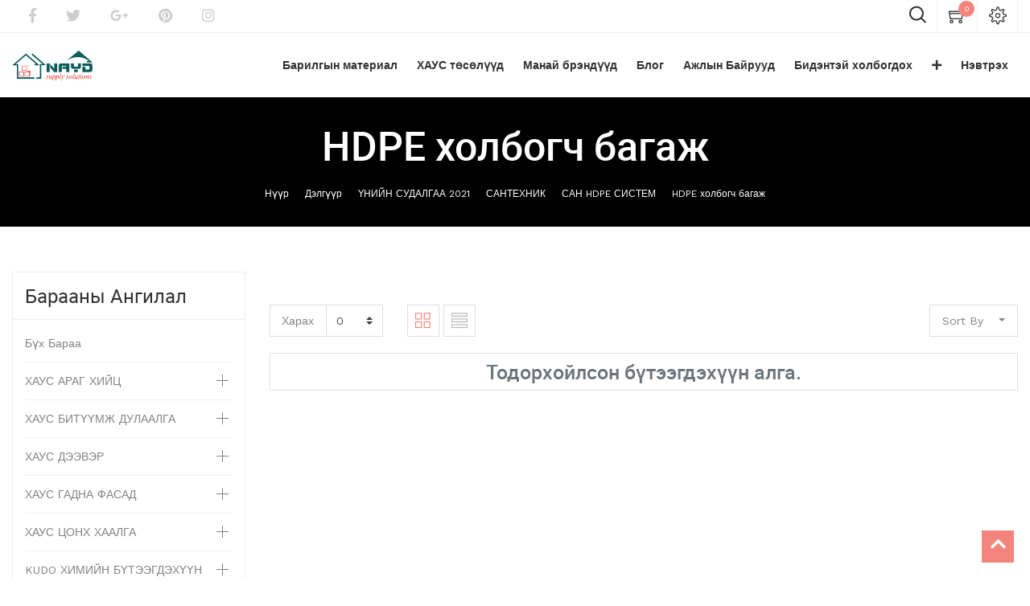

--- FILE ---
content_type: text/html; charset=utf-8
request_url: http://nayd.mn/shop/category/2021-hdpe-hdpe-467
body_size: 25217
content:

        
        <!DOCTYPE html>
        <html lang="mn-MN" data-website-id="1" data-oe-company-name="&quot;Наяд саплай солюшнс&quot; ХХК">
            <head>
                <meta charset="utf-8"/>
                <meta http-equiv="X-UA-Compatible" content="IE=edge,chrome=1"/>
                <meta name="viewport" content="width=device-width, initial-scale=1, user-scalable=no"/>

                <title>Дэлгүүр | Барилгын материалын агуулах худалдаа</title>
                <link type="image/x-icon" rel="shortcut icon" href="/web/image/website/1/favicon/"/>

                <script type="text/javascript">
                    var odoo = {
                        csrf_token: "6623e20a53e89baa9d6cc5a43b047a2c4ece40b9o",
                    };
                </script>

                
            <meta name="generator" content="Odoo"/>

            
            
            
            
            
            
                
                
                
                    
                        <meta property="og:type" content="website"/>
                    
                        <meta property="og:title" content="HDPE холбогч багаж | Барилгын материалын агуулах худалдаа"/>
                    
                        <meta property="og:site_name" content="&quot;Наяд саплай солюшнс&quot; ХХК"/>
                    
                        <meta property="og:url" content="http://nayd.mn/shop/category/2021-hdpe-hdpe-467"/>
                    
                        <meta property="og:image" content="http://nayd.mn/web/image/res.company/1/logo"/>
                    
                
                
                
                    
                        <meta name="twitter:card" content="summary_large_image"/>
                    
                        <meta name="twitter:title" content="HDPE холбогч багаж | Барилгын материалын агуулах худалдаа"/>
                    
                        <meta name="twitter:image" content="http://nayd.mn/web/image/res.company/1/logo"/>
                    
                
            

            
            
                
                    <link rel="alternate" hreflang="zh" href="http://nayd.mn/zh_CN/shop/category/2021-hdpe-hdpe-467"/>
                
                    <link rel="alternate" hreflang="en" href="http://nayd.mn/en_US/shop/category/2021-plumbing-hdpe-pipes-fittings-hdpe-pipe-welding-equipment-467"/>
                
                    <link rel="alternate" hreflang="mn" href="http://nayd.mn/shop/category/2021-hdpe-hdpe-467"/>
                
                    <link rel="alternate" hreflang="ru" href="http://nayd.mn/ru_RU/shop/category/2021-467"/>
                
            

            <script type="text/javascript">
                odoo.session_info = {
                    is_admin: false,
                    is_system: false,
                    is_frontend: true,
                    translationURL: '/website/translations',
                    is_website_user: true,
                    user_id: 4
                };
                
            </script>

            <link type="text/css" rel="stylesheet" href="/web/content/59249-5006c36/1/web.assets_common.0.css"/>
            <link type="text/css" rel="stylesheet" href="/web/content/135575-967baaf/1/web.assets_frontend.0.css"/>
            <link type="text/css" rel="stylesheet" href="/web/content/135576-967baaf/1/web.assets_frontend.1.css"/>
            <link type="text/css" rel="stylesheet" href="/web/content/135577-967baaf/1/web.assets_frontend.2.css"/>
            
            
            

            <script type="text/javascript" src="/web/content/59253-5006c36/1/web.assets_common.js"></script>
            <script type="text/javascript" src="/web/content/135578-967baaf/1/web.assets_frontend.js"></script>
            
            
            
        
            </head>
            <body>
                
            
        
            
        
        
            
                
                
            
        
        
    
    

            
            
        
    
            
        <div id="wrapwrap" class="   ">
                <header class=" o_affix_enabled">
                    
    <div class="top-header">
      <div class="container">
        <div class="row">
          <div class="col-md-6 d-none d-md-block">
            <ul class="htl-social">
              <li>
                <a href="#">
                  <i class="fa fa-facebook" data-original-title="" title="" aria-describedby="tooltip5412"></i>
                </a>
              </li>
              <li>
                <a href="#">
                  <i class="fa fa-twitter"></i>
                </a>
              </li>
              <li>
                <a href="#">
                  <i class="fa fa-google-plus"></i>
                </a>
              </li>
              <li>
                <a href="#">
                  <i class="fa fa-pinterest"></i>
                </a>
              </li>
              <li>
                <a href="#">
                  <i class="fa fa-instagram"></i>
                </a>
              </li>
            </ul>
          </div>
          <div class="col-md-6">
            <div class="ht-right">
              <div class="h-col h-search">
                <i class="flaticon-magnifying-glass search_open"></i>
                <div class="as-search">
                  <form action="/shop" method="get">
                    <i class="fa fa-times search_open"></i>
                    <input type="text" name="search" placeholder="Search" class="form-control" value=""/>
                    <button class="btn btn-default">
                      <i class="fa fa-search"></i>
                    </button>
                  </form>
                </div>
              </div>
              
              <div id="my_cart" class="h-col h-cart">
                <div class="my_cart_btn">
                  <i class="ti-shopping-cart"></i>
                  <sup class="my_cart_quantity label label-primary">0</sup>
                </div>
              </div>
              
                
                <div id="my_wish" class="h-col h-wishlist" style="display:none;">
                  <a href="/shop/wishlist">
                    <i class="ti-heart"></i>
                    <sup class="my_wish_quantity o_animate_blink badge badge-primary">
                      0
                    </sup>
                  </a>
                </div>
              
              <div class="h-col h-setting">
                <i class="ti-settings"></i>
                
                <div class="h-col-hover">
                  <div class="form-language hed-drop">
                    <h4>Language</h4>
                    <ul id="lang" class="js_language_selector">
                      <li>
                        <label data-toggle="dropdown" type="button" data-caret="true" class="dropdown-toggle">
                          
                            
                          
                            
                          
                            
                               монгол
                            
                          
                            
                          
                          <i class="fa fa-angle-down"></i>
                        </label>
                        <ul role="menu" class="dropdown-menu dropdown-menu-right js_language_selector">
                          
                            <li class="js_change_lang ">
                              <a data-lang="zh_CN" href="/zh_CN/shop/category/2021-hdpe-hdpe-467">
                                 简体中文
                              </a>
                            </li>
                          
                            <li class="js_change_lang ">
                              <a data-lang="en_US" href="/en_US/shop/category/2021-hdpe-hdpe-467">
                                English
                              </a>
                            </li>
                          
                            <li class="js_change_lang active">
                              <a data-lang="mn_MN" href="/shop/category/2021-hdpe-hdpe-467">
                                 монгол
                              </a>
                            </li>
                          
                            <li class="js_change_lang ">
                              <a data-lang="ru_RU" href="/ru_RU/shop/category/2021-hdpe-hdpe-467">
                                 русский язык
                              </a>
                            </li>
                          
                          
                        </ul>
                      </li>
                    </ul>
                  </div>
                  <div class="price-list hed-drop">
                    
                    <div class="d-none">
                      
                      <h4>Currency</h4>
                      <a href="#" class="dropdown-toggle" data-toggle="dropdown">
                        Автомат үнэ тооцоолуур
                        <span class="fa fa-angle-down"></span>
                      </a>
                      <ul class="dropdown-menu" role="menu">
                        <li>
                          <a href="/shop/change_pricelist/1">
                            <span class="switcher_pricelist" data-pl_id="1">Автомат үнэ тооцоолуур</span>
                          </a>
                        </li>
                      </ul>
                    </div>
                  </div>
                  </div>
                </div>
              </div>
            </div>
          </div>
        </div>
      </div>
    <div class="mobile-toggle">
      <button class="mobile_toggle_menu">
        <span></span>
        <span></span>
        <span></span>
      </button>
      <button class="mobile_toggle_menu close-menu">
          </button>
    </div>
    <div class="cart_lines_popup"></div>
  <nav class="navbar navbar-expand-md navbar-light bg-light">
                        <div class="container">
                            <a href="/" class="navbar-brand logo">
            <span role="img" aria-label="Logo of &quot;Наяд саплай солюшнс&quot; ХХК" title="&quot;Наяд саплай солюшнс&quot; ХХК"><img src="/web/image/res.company/1/logo?unique=589ef3d" class="img img-fluid"/></span>
        </a>
    <button type="button" class="navbar-toggler" data-toggle="collapse" data-target="#top_menu_collapse">
                                <span class="navbar-toggler-icon"></span>
                            </button>
                            <div class="collapse navbar-collapse" id="top_menu_collapse">
                                <ul class="nav navbar-nav ml-auto text-right o_menu_loading" id="top_menu">
                                    
        
        
    
    <li>
      <a href="/shop">
        <span>Барилгын материал</span>
      </a>
    </li>
    
  
      
        
    
    <li>
      <a href="/houseproject">
        <span>ХАУС төсөлүүд</span>
      </a>
    </li>
    
  
      
        
    
    <li>
      <a href="/ourbrand">
        <span>Манай брэндүүд</span>
      </a>
    </li>
    
  
      
        
    
    <li>
      <a href="/blog">
        <span>Блог</span>
      </a>
    </li>
    
  
      
        
    
    <li>
      <a href="/jobs">
        <span>Ажлын Байрууд</span>
      </a>
    </li>
    
  
      
        
    
    <li>
      <a href="/contactus">
        <span>Бидэнтэй холбогдох</span>
      </a>
    </li>
    
  
      
        
    
    <li>
      <a href="/factory-warehouse-project">
        <span>Үйлдвэрлэлийн барилга төслүүд</span>
      </a>
    </li>
    
  
      
    
            <li class="nav-item divider d-none"></li> <li id="my_cart" class="nav-item d-none">
                <a href="/shop/cart" class="nav-link">
                    <i class="fa fa-shopping-cart"></i>
                    Миний сагс <sup class="my_cart_quantity badge badge-primary"></sup>
                </a>
            </li>
      
        
        <li id="my_wish" class="nav-item" style="display:none;">
          <a href="/shop/wishlist" class="nav-link">
            <i class="fa fa-heart"></i>
            Wishlist <sup class="my_wish_quantity o_animate_blink badge badge-primary">0</sup>
          </a>
        </li>
      
    
        
                                    
                                
            <li class="nav-item divider"></li>
            <li class="nav-item">
                <a class="nav-link" href="/web/login">
                    <b>Нэвтрэх</b>
                </a>
            </li>
        </ul>
                            </div>
                        </div>
                    </nav>
                </header>
      
    
                <main>
                    
            
            <div id="wrap" class="js_sale">
                
			
				
				
					
						<nav class="is-breadcrumb shop-breadcrumb" role="navigation" aria-label="breadcrumbs" style="background-image:url(/web/image/website/1/bread_cum_image?unique=fd26695#);padding:30px;">
						<div class="container">
					     
		<h1>    
			
			<span style="color:white"><span>HDPE холбогч багаж</span></span>
		</h1>
		<ul class="breadcrumb">
			<li><a href="/" style="color:white">Нүүр</a></li>
			<li><a href="/shop/" style="color:white">Дэлгүүр</a></li>
				
					
						
						
							<li>
								<a href="/shop/category/2021-904" style="color:white">ҮНИЙН СУДАЛГАА 2021</a>
							</li>
						
							<li>
								<a href="/shop/category/2021-670" style="color:white">САНТЕХНИК</a>
							</li>
						
							<li>
								<a href="/shop/category/2021-hdpe-567" style="color:white">САН HDPE СИСТЕМ</a>
							</li>
						
							<li>
								<a href="/shop/category/2021-hdpe-hdpe-467" style="color:white">HDPE холбогч багаж</a>
							</li>
						
					
				
		</ul>
	
						</div>	
						</nav>
				
			     
		<div class="oe_structure" id="oe_structure_website_sale_products_1" data-oe-model="ir.ui.view" data-oe-id="1378" data-oe-field="arch" data-oe-xpath="/t[1]/t[1]/div[1]/div[1]" data-note-id="1"></div>
  <div class="container oe_website_sale o_shop_width">
                    <div class="row mt-3">
                        <div class="col-lg-3 col-md-4 col-12" id="products_grid_before">
      <div id="active_categ" class="active_categ d-none">467</div>
    
            
    <h2>Барааны ангилал</h2>
    <ul class="nav nav-pills flex-column mt16" id="o_shop_collapse_category">
                <li class="nav-item">
                    <a href="/shop" class="nav-link o_not_editable">Бүх Бараа</a>
                </li>
                
                    
        <li class="nav-item">
            <i role="img" class="text-primary fa fa-chevron-right" title="Fold" aria-label="Fold"></i>
            <a href="/shop/category/970" class="nav-link">ХАУС АРАГ ХИЙЦ</a>
            <ul class="nav nav-pills flex-column nav-hierarchy" style="display:none;">
                
                    
                        
        <li class="nav-item">
            
            <a href="/shop/category/971" class="nav-link">ОХУ-ын Хатаасан модон бэлдэц</a>
            
        </li>
    
                    
                
                    
                        
        <li class="nav-item">
            
            <a href="/shop/category/972" class="nav-link">ОХУ-ын Термопрофиль металл бэлдэц</a>
            
        </li>
    
                    
                
                    
                        
        <li class="nav-item">
            
            <a href="/shop/category/osb-973" class="nav-link">ОХУ-ын OSB зорогдсон хавтан</a>
            
        </li>
    
                    
                
                    
                        
        <li class="nav-item">
            
            <a href="/shop/category/mgo-974" class="nav-link">MGO галд тэсвэртэй хавтан</a>
            
        </li>
    
                    
                
                    
                        
        <li class="nav-item">
            
            <a href="/shop/category/mgo-sip-975" class="nav-link">MGO галд тэсвэртэй SIP хавтан</a>
            
        </li>
    
                    
                
            </ul>
        </li>
    
                
                    
        <li class="nav-item">
            <i role="img" class="text-primary fa fa-chevron-right" title="Fold" aria-label="Fold"></i>
            <a href="/shop/category/977" class="nav-link">ХАУС БИТҮҮМЖ ДУЛААЛГА</a>
            <ul class="nav nav-pills flex-column nav-hierarchy" style="display:none;">
                
                    
                        
        <li class="nav-item">
            
            <a href="/shop/category/978" class="nav-link">Эрдэс хөвөн дулаалга</a>
            
        </li>
    
                    
                
                    
                        
        <li class="nav-item">
            
            <a href="/shop/category/nf-eps-1024" class="nav-link">NF EPS галд шатдаггүй дулаалга</a>
            
        </li>
    
                    
                
                    
                        
        <li class="nav-item">
            
            <a href="/shop/category/980" class="nav-link">Уур чийг тусгаарлагч</a>
            
        </li>
    
                    
                
            </ul>
        </li>
    
                
                    
        <li class="nav-item">
            <i role="img" class="text-primary fa fa-chevron-right" title="Fold" aria-label="Fold"></i>
            <a href="/shop/category/981" class="nav-link">ХАУС ДЭЭВЭР</a>
            <ul class="nav nav-pills flex-column nav-hierarchy" style="display:none;">
                
                    
                        
        <li class="nav-item">
            
            <a href="/shop/category/982" class="nav-link">Нордик загварын КЛИКФАЛЬЦ дээвэр</a>
            
        </li>
    
                    
                
                    
                        
        <li class="nav-item">
            
            <a href="/shop/category/983" class="nav-link">Евро металлчерпец</a>
            
        </li>
    
                    
                
                    
                        
        <li class="nav-item">
            
            <a href="/shop/category/984" class="nav-link">Чулуун будагтай дээвэр</a>
            
        </li>
    
                    
                
                    
                        
        <li class="nav-item">
            
            <a href="/shop/category/985" class="nav-link">Шингилас дээвэр</a>
            
        </li>
    
                    
                
                    
                        
        <li class="nav-item">
            <i role="img" class="text-primary fa fa-chevron-right" title="Fold" aria-label="Fold"></i>
            <a href="/shop/category/1002" class="nav-link">Ус зайлуулах систем</a>
            <ul class="nav nav-pills flex-column nav-hierarchy" style="display:none;">
                
                    
                        
        <li class="nav-item">
            
            <a href="/shop/category/1020" class="nav-link">АЛЬТАПРОФ ус зайлуулах систем</a>
            
        </li>
    
                    
                
                    
                        
        <li class="nav-item">
            
            <a href="/shop/category/docke-1021" class="nav-link">DOCKE ус зайлуулах систем</a>
            
        </li>
    
                    
                
            </ul>
        </li>
    
                    
                
            </ul>
        </li>
    
                
                    
        <li class="nav-item">
            <i role="img" class="text-primary fa fa-chevron-right" title="Fold" aria-label="Fold"></i>
            <a href="/shop/category/986" class="nav-link">ХАУС ГАДНА ФАСАД</a>
            <ul class="nav nav-pills flex-column nav-hierarchy" style="display:none;">
                
                    
                        
        <li class="nav-item">
            
            <a href="/shop/category/987" class="nav-link">Хөнгөн цагаан сайдинг</a>
            
        </li>
    
                    
                
                    
                        
        <li class="nav-item">
            
            <a href="/shop/category/988" class="nav-link">Металл сайдинг</a>
            
        </li>
    
                    
                
                    
                        
        <li class="nav-item">
            
            <a href="/shop/category/kmew-1023" class="nav-link">KMEW металл сайдинг</a>
            
        </li>
    
                    
                
                    
                        
        <li class="nav-item">
            <i role="img" class="text-primary fa fa-chevron-right" title="Fold" aria-label="Fold"></i>
            <a href="/shop/category/990" class="nav-link">Хуванцар фасад</a>
            <ul class="nav nav-pills flex-column nav-hierarchy" style="display:none;">
                
                    
                        
        <li class="nav-item">
            
            <a href="/shop/category/998" class="nav-link">АЛЬТАПРОФ хуванцар фасад</a>
            
        </li>
    
                    
                
                    
                        
        <li class="nav-item">
            
            <a href="/shop/category/1003" class="nav-link">АЛЬТАПРОФ хуванцар фасадын гоёл</a>
            
        </li>
    
                    
                
                    
                        
        <li class="nav-item">
            
            <a href="/shop/category/grandline-999" class="nav-link">GRANDLINE хуванцар фасад</a>
            
        </li>
    
                    
                
            </ul>
        </li>
    
                    
                
                    
                        
        <li class="nav-item">
            <i role="img" class="text-primary fa fa-chevron-right" title="Fold" aria-label="Fold"></i>
            <a href="/shop/category/991" class="nav-link">Виниль сайдинг</a>
            <ul class="nav nav-pills flex-column nav-hierarchy" style="display:none;">
                
                    
                        
        <li class="nav-item">
            
            <a href="/shop/category/1000" class="nav-link">АЛЬТАПРОФ виниль сайдинг</a>
            
        </li>
    
                    
                
                    
                        
        <li class="nav-item">
            
            <a href="/shop/category/grandline-1001" class="nav-link">GRANDLINE виниль сайдинг</a>
            
        </li>
    
                    
                
                    
                        
        <li class="nav-item">
            
            <a href="/shop/category/cladex-1006" class="nav-link">CLADEX виниль сайдинг</a>
            
        </li>
    
                    
                
                    
                        
        <li class="nav-item">
            
            <a href="/shop/category/cladex-1010" class="nav-link">CLADEX Модон хээтэй виниль сайдинг</a>
            
        </li>
    
                    
                
                    
                        
        <li class="nav-item">
            
            <a href="/shop/category/cladex-board-batten-1009" class="nav-link">CLADEX Board&amp;Batten виниль сайдинг</a>
            
        </li>
    
                    
                
            </ul>
        </li>
    
                    
                
                    
                        
        <li class="nav-item">
            <i role="img" class="text-primary fa fa-chevron-right" title="Fold" aria-label="Fold"></i>
            <a href="/shop/category/992" class="nav-link">Файбер цемент сайдинг&amp;хавтан</a>
            <ul class="nav nav-pills flex-column nav-hierarchy" style="display:none;">
                
                    
                        
        <li class="nav-item">
            
            <a href="/shop/category/nichiha-mn-1007" class="nav-link">NICHIHA сайдинг MN агуулах</a>
            
        </li>
    
                    
                
                    
                        
        <li class="nav-item">
            
            <a href="/shop/category/nichiha-cn-1004" class="nav-link">NICHIHA сайдинг CN агуулах</a>
            
        </li>
    
                    
                
                    
                        
        <li class="nav-item">
            
            <a href="/shop/category/nichiha-kr-1008" class="nav-link">NICHIHA сайдинг KR агуулах</a>
            
        </li>
    
                    
                
                    
                        
        <li class="nav-item">
            
            <a href="/shop/category/1011" class="nav-link">Файберцементэн Гоёлын хавтан</a>
            
        </li>
    
                    
                
                    
                        
        <li class="nav-item">
            
            <a href="/shop/category/1012" class="nav-link">Файберцементэн өнгөгүй хавтан</a>
            
        </li>
    
                    
                
                    
                        
        <li class="nav-item">
            
            <a href="/shop/category/1013" class="nav-link">Файберцементэн модон хээтэй сайдинг</a>
            
        </li>
    
                    
                
            </ul>
        </li>
    
                    
                
                    
                        
        <li class="nav-item">
            
            <a href="/shop/category/1025" class="nav-link">Агааржуулалтай металл фасад</a>
            
        </li>
    
                    
                
                    
                        
        <li class="nav-item">
            
            <a href="/shop/category/1026" class="nav-link">Агааржуулалттай файбер цемент фасад</a>
            
        </li>
    
                    
                
                    
                        
        <li class="nav-item">
            
            <a href="/shop/category/335" class="nav-link">Систем /Агааржуулалттай фасад/</a>
            
        </li>
    
                    
                
            </ul>
        </li>
    
                
                    
        <li class="nav-item">
            <i role="img" class="text-primary fa fa-chevron-right" title="Fold" aria-label="Fold"></i>
            <a href="/shop/category/993" class="nav-link">ХАУС ЦОНХ ХААЛГА</a>
            <ul class="nav nav-pills flex-column nav-hierarchy" style="display:none;">
                
                    
                        
        <li class="nav-item">
            
            <a href="/shop/category/994" class="nav-link">Дээврийн цонх</a>
            
        </li>
    
                    
                
                    
                        
        <li class="nav-item">
            
            <a href="/shop/category/995" class="nav-link">Хуванцар цонх</a>
            
        </li>
    
                    
                
                    
                        
        <li class="nav-item">
            
            <a href="/shop/category/996" class="nav-link">Металл цонх</a>
            
        </li>
    
                    
                
                    
                        
        <li class="nav-item">
            <i role="img" class="text-primary fa fa-chevron-right" title="Fold" aria-label="Fold"></i>
            <a href="/shop/category/doorhan-1015" class="nav-link">DOORHAN Граж хаалга</a>
            <ul class="nav nav-pills flex-column nav-hierarchy" style="display:none;">
                
                    
                        
        <li class="nav-item">
            
            <a href="/shop/category/doorhan-doorhan-nl-997" class="nav-link">DOORHAN Граж хаалга NL</a>
            
        </li>
    
                    
                
                    
                        
        <li class="nav-item">
            
            <a href="/shop/category/doorhan-doorhan-hl-1016" class="nav-link">DOORHAN Граж хаалга HL</a>
            
        </li>
    
                    
                
                    
                        
        <li class="nav-item">
            
            <a href="/shop/category/doorhan-doorhan-vl-1017" class="nav-link">DOORHAN Граж хаалга VL</a>
            
        </li>
    
                    
                
                    
                        
        <li class="nav-item">
            
            <a href="/shop/category/doorhan-doorhan-sd-1018" class="nav-link">DOORHAN Граж хаалга SD</a>
            
        </li>
    
                    
                
                    
                        
        <li class="nav-item">
            
            <a href="/shop/category/doorhan-doorhan-1019" class="nav-link">DOORHAN Граж хаалга дагалдах хэрэгсэл</a>
            
        </li>
    
                    
                
            </ul>
        </li>
    
                    
                
                    
                        
        <li class="nav-item">
            
            <a href="/shop/category/doorhan-1014" class="nav-link">DOORHAN Галын хаалга</a>
            
        </li>
    
                    
                
            </ul>
        </li>
    
                
                    
        <li class="nav-item">
            <i role="img" class="text-primary fa fa-chevron-right" title="Fold" aria-label="Fold"></i>
            <a href="/shop/category/kudo-913" class="nav-link">KUDO ХИМИЙН БҮТЭЭГДЭХҮҮН</a>
            <ul class="nav nav-pills flex-column nav-hierarchy" style="display:none;">
                
                    
                        
        <li class="nav-item">
            
            <a href="/shop/category/kudo-kudo-783" class="nav-link">KUDO Угсралтын хөөс</a>
            
        </li>
    
                    
                
                    
                        
        <li class="nav-item">
            
            <a href="/shop/category/kudo-kudo-784" class="nav-link">KUDO Дулаалгын шүршдэг хөөс</a>
            
        </li>
    
                    
                
                    
                        
        <li class="nav-item">
            
            <a href="/shop/category/kudo-kudo-785" class="nav-link">KUDO Тоосго блокны хөөсөн цавуу</a>
            
        </li>
    
                    
                
                    
                        
        <li class="nav-item">
            
            <a href="/shop/category/kudo-kudo-786" class="nav-link">KUDO Гадна зориулалттай силикон, акрил чигжээс</a>
            
        </li>
    
                    
                
                    
                        
        <li class="nav-item">
            
            <a href="/shop/category/kudo-kudo-787" class="nav-link">KUDO Дотор зориулалттай силикон, акрил чигжээс</a>
            
        </li>
    
                    
                
                    
                        
        <li class="nav-item">
            
            <a href="/shop/category/kudo-kudo-788" class="nav-link">KUDO Шүршдэг Алкид будаг, лак, грунт</a>
            
        </li>
    
                    
                
                    
                        
        <li class="nav-item">
            
            <a href="/shop/category/kudo-kudo-789" class="nav-link">KUDO Шүршдэг Акрил будаг, лак, грунт</a>
            
        </li>
    
                    
                
                    
                        
        <li class="nav-item">
            
            <a href="/shop/category/kudo-kudo-790" class="nav-link">KUDO Бусад уусгагч бодис</a>
            
        </li>
    
                    
                
                    
                        
        <li class="nav-item">
            
            <a href="/shop/category/kudo-kudo-791" class="nav-link">KUDO Супер цавуу &amp; эпокси цавуу</a>
            
        </li>
    
                    
                
            </ul>
        </li>
    
                
                    
        <li class="nav-item">
            
            <a href="/shop/category/nedex-792" class="nav-link">NEDEX Шилэн багцны материал</a>
            
        </li>
    
                
                    
        <li class="nav-item">
            
            <a href="/shop/category/asia-color-793" class="nav-link">ASIA COLOR Хуурай будаг</a>
            
        </li>
    
                
                    
        <li class="nav-item">
            
            <a href="/shop/category/marshall-1022" class="nav-link">MARSHALL Гадна дотоод заслын химийн бүтээгдэхүүн</a>
            
        </li>
    
                
                    
        <li class="nav-item">
            <i role="img" class="text-primary fa fa-chevron-right" title="Fold" aria-label="Fold"></i>
            <a href="/shop/category/kseibi-866" class="nav-link">KSEIBI Багаж тоноглол</a>
            <ul class="nav nav-pills flex-column nav-hierarchy" style="display:none;">
                
                    
                        
        <li class="nav-item">
            <i role="img" class="text-primary fa fa-chevron-right" title="Fold" aria-label="Fold"></i>
            <a href="/shop/category/kseibi-kseibi-867" class="nav-link">KSEIBI ЦАХИЛГААН БАГАЖ</a>
            <ul class="nav nav-pills flex-column nav-hierarchy" style="display:none;">
                
                    
                        
        <li class="nav-item">
            
            <a href="/shop/category/kseibi-kseibi-kseibi-877" class="nav-link">KSEIBI Цахилгаан багаж</a>
            
        </li>
    
                    
                
                    
                        
        <li class="nav-item">
            
            <a href="/shop/category/kseibi-kseibi-kseibi-878" class="nav-link">KSEIBI Батарейт багаж</a>
            
        </li>
    
                    
                
            </ul>
        </li>
    
                    
                
                    
                        
        <li class="nav-item">
            <i role="img" class="text-primary fa fa-chevron-right" title="Fold" aria-label="Fold"></i>
            <a href="/shop/category/kseibi-kseibi-868" class="nav-link">KSEIBI БАГАЖНЫ ДАГАЛДАХ</a>
            <ul class="nav nav-pills flex-column nav-hierarchy" style="display:none;">
                
                    
                        
        <li class="nav-item">
            
            <a href="/shop/category/kseibi-kseibi-kseibi-879" class="nav-link">KSEIBI Төмрийн өрөм фрезир</a>
            
        </li>
    
                    
                
                    
                        
        <li class="nav-item">
            
            <a href="/shop/category/kseibi-kseibi-kseibi-880" class="nav-link">KSEIBI Модны өрөм фрезир</a>
            
        </li>
    
                    
                
                    
                        
        <li class="nav-item">
            
            <a href="/shop/category/kseibi-kseibi-kseibi-882" class="nav-link">KSEIBI Бетон, чулууны өрөм фрезир</a>
            
        </li>
    
                    
                
                    
                        
        <li class="nav-item">
            
            <a href="/shop/category/kseibi-kseibi-kseibi-883" class="nav-link">KSEIBI Төмрийн ир зүлгүүр</a>
            
        </li>
    
                    
                
                    
                        
        <li class="nav-item">
            
            <a href="/shop/category/kseibi-kseibi-kseibi-884" class="nav-link">KSEIBI Модны ир зүлгүүр</a>
            
        </li>
    
                    
                
                    
                        
        <li class="nav-item">
            
            <a href="/shop/category/kseibi-kseibi-kseibi-885" class="nav-link">KSEIBI Чулууны ир зүлгүүр</a>
            
        </li>
    
                    
                
                    
                        
        <li class="nav-item">
            
            <a href="/shop/category/kseibi-kseibi-kseibi-887" class="nav-link">KSEIBI Плитаны ивээс систем</a>
            
        </li>
    
                    
                
            </ul>
        </li>
    
                    
                
                    
                        
        <li class="nav-item">
            
            <a href="/shop/category/kseibi-kseibi-869" class="nav-link">KSEIBI КОМ БАГАЖ, ХАЙРЦАГ</a>
            
        </li>
    
                    
                
                    
                        
        <li class="nav-item">
            <i role="img" class="text-primary fa fa-chevron-right" title="Fold" aria-label="Fold"></i>
            <a href="/shop/category/kseibi-kseibi-870" class="nav-link">KSEIBI ГАР БАГАЖ</a>
            <ul class="nav nav-pills flex-column nav-hierarchy" style="display:none;">
                
                    
                        
        <li class="nav-item">
            
            <a href="/shop/category/kseibi-kseibi-kseibi-874" class="nav-link">KSEIBI Хийн багаж, дагалдах</a>
            
        </li>
    
                    
                
                    
                        
        <li class="nav-item">
            
            <a href="/shop/category/kseibi-kseibi-889" class="nav-link">Алх, сүх</a>
            
        </li>
    
                    
                
                    
                        
        <li class="nav-item">
            
            <a href="/shop/category/kseibi-kseibi-890" class="nav-link">Бахь, базагч, тавлагч</a>
            
        </li>
    
                    
                
                    
                        
        <li class="nav-item">
            
            <a href="/shop/category/kseibi-kseibi-891" class="nav-link">Халив</a>
            
        </li>
    
                    
                
                    
                        
        <li class="nav-item">
            
            <a href="/shop/category/kseibi-kseibi-892" class="nav-link">Шпателл</a>
            
        </li>
    
                    
                
                    
                        
        <li class="nav-item">
            
            <a href="/shop/category/kseibi-kseibi-893" class="nav-link">Цүүц, хасуур, хутга</a>
            
        </li>
    
                    
                
                    
                        
        <li class="nav-item">
            
            <a href="/shop/category/kseibi-kseibi-894" class="nav-link">Чигжээсний буу</a>
            
        </li>
    
                    
                
            </ul>
        </li>
    
                    
                
                    
                        
        <li class="nav-item">
            <i role="img" class="text-primary fa fa-chevron-right" title="Fold" aria-label="Fold"></i>
            <a href="/shop/category/kseibi-kseibi-871" class="nav-link">KSEIBI ДРОЦОВ, ТҮЛХҮҮР</a>
            <ul class="nav nav-pills flex-column nav-hierarchy" style="display:none;">
                
                    
                        
        <li class="nav-item">
            
            <a href="/shop/category/kseibi-kseibi-895" class="nav-link">Дроцов</a>
            
        </li>
    
                    
                
                    
                        
        <li class="nav-item">
            
            <a href="/shop/category/kseibi-kseibi-896" class="nav-link">Түлхүүр, пранцосс</a>
            
        </li>
    
                    
                
                    
                        
        <li class="nav-item">
            
            <a href="/shop/category/kseibi-kseibi-897" class="nav-link">Тусгай түлхүүр</a>
            
        </li>
    
                    
                
            </ul>
        </li>
    
                    
                
                    
                        
        <li class="nav-item">
            
            <a href="/shop/category/kseibi-kseibi-872" class="nav-link">KSEIBI ХЭМЖИХ ХЭРЭГСЭЛ</a>
            
        </li>
    
                    
                
                    
                        
        <li class="nav-item">
            <i role="img" class="text-primary fa fa-chevron-right" title="Fold" aria-label="Fold"></i>
            <a href="/shop/category/kseibi-kseibi-873" class="nav-link">KSEIBI ХАМГААЛАХ ХЭРЭГСЭЛ</a>
            <ul class="nav nav-pills flex-column nav-hierarchy" style="display:none;">
                
                    
                        
        <li class="nav-item">
            
            <a href="/shop/category/kseibi-kseibi-898" class="nav-link">Дуулга, баг</a>
            
        </li>
    
                    
                
                    
                        
        <li class="nav-item">
            
            <a href="/shop/category/kseibi-kseibi-899" class="nav-link">Бээлий</a>
            
        </li>
    
                    
                
                    
                        
        <li class="nav-item">
            
            <a href="/shop/category/kseibi-kseibi-900" class="nav-link">Бэхэлгээ, бүс</a>
            
        </li>
    
                    
                
                    
                        
        <li class="nav-item">
            
            <a href="/shop/category/kseibi-kseibi-901" class="nav-link">Хаалт, шил</a>
            
        </li>
    
                    
                
                    
                        
        <li class="nav-item">
            
            <a href="/shop/category/kseibi-kseibi-902" class="nav-link">Хошуувч</a>
            
        </li>
    
                    
                
                    
                        
        <li class="nav-item">
            
            <a href="/shop/category/kseibi-kseibi-903" class="nav-link">Хувцас, гутал</a>
            
        </li>
    
                    
                
            </ul>
        </li>
    
                    
                
                    
                        
        <li class="nav-item">
            
            <a href="/shop/category/kseibi-kseibi-875" class="nav-link">KSEIBI БЕНЗИН БАГАЖ</a>
            
        </li>
    
                    
                
            </ul>
        </li>
    
                
                    
        <li class="nav-item">
            <i role="img" class="text-primary fa fa-chevron-right" title="Fold" aria-label="Fold"></i>
            <a href="/shop/category/ronix-905" class="nav-link">RONIX Багаж тоноглол</a>
            <ul class="nav nav-pills flex-column nav-hierarchy" style="display:none;">
                
                    
                        
        <li class="nav-item">
            
            <a href="/shop/category/ronix-ronix-906" class="nav-link">RONIX ЦАХИЛГААН БАГАЖ</a>
            
        </li>
    
                    
                
                    
                        
        <li class="nav-item">
            
            <a href="/shop/category/ronix-ronix-907" class="nav-link">RONIX ГАР БАГАЖ</a>
            
        </li>
    
                    
                
                    
                        
        <li class="nav-item">
            
            <a href="/shop/category/ronix-ronix-908" class="nav-link">RONIX БАГАЖНЫ ДАГАЛДАХ</a>
            
        </li>
    
                    
                
                    
                        
        <li class="nav-item">
            
            <a href="/shop/category/ronix-ronix-909" class="nav-link">RONIX КОМ БАГАЖ, ХАЙРЦАГ</a>
            
        </li>
    
                    
                
                    
                        
        <li class="nav-item">
            
            <a href="/shop/category/ronix-ronix-911" class="nav-link">RONIX ХЭМЖИХ ХЭРЭГСЭЛ</a>
            
        </li>
    
                    
                
            </ul>
        </li>
    
                
                    
        <li class="nav-item">
            <i role="img" class="text-primary fa fa-chevron-right" title="Fold" aria-label="Fold"></i>
            <a href="/shop/category/milwaukee-925" class="nav-link">MILWAUKEE Багаж тоноглол</a>
            <ul class="nav nav-pills flex-column nav-hierarchy" style="display:none;">
                
                    
                        
        <li class="nav-item">
            
            <a href="/shop/category/milwaukee-milwaukee-m12-926" class="nav-link">MILWAUKEE M12</a>
            
        </li>
    
                    
                
                    
                        
        <li class="nav-item">
            
            <a href="/shop/category/milwaukee-milwaukee-m18-936" class="nav-link">MILWAUKEE M18</a>
            
        </li>
    
                    
                
                    
                        
        <li class="nav-item">
            
            <a href="/shop/category/milwaukee-milwaukee-928" class="nav-link">MILWAUKEE БАГАЖНЫ ДАГАЛДАХ</a>
            
        </li>
    
                    
                
            </ul>
        </li>
    
                
                    
        <li class="nav-item">
            <i role="img" class="text-primary fa fa-chevron-right" title="Fold" aria-label="Fold"></i>
            <a href="/shop/category/telwin-914" class="nav-link">TELWIN Багаж тоноглол</a>
            <ul class="nav nav-pills flex-column nav-hierarchy" style="display:none;">
                
                    
                        
        <li class="nav-item">
            
            <a href="/shop/category/telwin-telwin-mma-915" class="nav-link">TELWIN MMA ГАГНУУРЫН АППАРАТ</a>
            
        </li>
    
                    
                
                    
                        
        <li class="nav-item">
            
            <a href="/shop/category/telwin-telwin-mag-mig-916" class="nav-link">TELWIN MAG, MIG ГАГНУУРЫН АППАРАТ</a>
            
        </li>
    
                    
                
                    
                        
        <li class="nav-item">
            
            <a href="/shop/category/telwin-telwin-tig-917" class="nav-link">TELWIN TIG ГАГНУУРЫН АППАРАТ</a>
            
        </li>
    
                    
                
                    
                        
        <li class="nav-item">
            
            <a href="/shop/category/telwin-telwin-918" class="nav-link">TELWIN ПЛАЗМА ЗҮСЭГЧ</a>
            
        </li>
    
                    
                
                    
                        
        <li class="nav-item">
            
            <a href="/shop/category/telwin-telwin-919" class="nav-link">TELWIN ЦЭГЭН ГАГНУУР, ЗАСВАРЫН СИСТЕМ</a>
            
        </li>
    
                    
                
                    
                        
        <li class="nav-item">
            
            <a href="/shop/category/telwin-telwin-920" class="nav-link">TELWIN ИНДУКЦИ</a>
            
        </li>
    
                    
                
                    
                        
        <li class="nav-item">
            
            <a href="/shop/category/telwin-telwin-921" class="nav-link">TELWIN ЦЭНЭГЛЭГЧ, АСААГЧ</a>
            
        </li>
    
                    
                
                    
                        
        <li class="nav-item">
            
            <a href="/shop/category/telwin-telwin-922" class="nav-link">TELWIN ТЕСТЕР</a>
            
        </li>
    
                    
                
                    
                        
        <li class="nav-item">
            
            <a href="/shop/category/telwin-telwin-923" class="nav-link">TELWIN ГАГНУУРЫН БАГ</a>
            
        </li>
    
                    
                
                    
                        
        <li class="nav-item">
            
            <a href="/shop/category/telwin-telwin-924" class="nav-link">TELWIN ХАМГААЛАХ ХУВЦАС, ХЭРЭГСЭЛ</a>
            
        </li>
    
                    
                
                    
                        
        <li class="nav-item">
            
            <a href="/shop/category/telwin-lincoln-955" class="nav-link">LINCOLN Гагнуурын электрод, утас</a>
            
        </li>
    
                    
                
            </ul>
        </li>
    
                
                    
        <li class="nav-item">
            <i role="img" class="text-primary fa fa-chevron-right" title="Fold" aria-label="Fold"></i>
            <a href="/shop/category/safetymon-942" class="nav-link">SAFETYMON ХАБЭА</a>
            <ul class="nav nav-pills flex-column nav-hierarchy" style="display:none;">
                
                    
                        
        <li class="nav-item">
            
            <a href="/shop/category/safetymon-safetymon-952" class="nav-link">SafetyMon ХОРТ УТААНЫ БАГ</a>
            
        </li>
    
                    
                
                    
                        
        <li class="nav-item">
            
            <a href="/shop/category/safetymon-safetymon-953" class="nav-link">SafetyMon БАГНЫ ШҮҮЛТҮҮР</a>
            
        </li>
    
                    
                
                    
                        
        <li class="nav-item">
            
            <a href="/shop/category/safetymon-safetymon-960" class="nav-link">SafetyMon АМНЫ ХААЛТ, БЭЭЛИЙ</a>
            
        </li>
    
                    
                
                    
                        
        <li class="nav-item">
            
            <a href="/shop/category/safetymon-safetymon-956" class="nav-link">SafetyMon НҮДНИЙ ШИЛ,ЧИХНИЙ ХААЛТ</a>
            
        </li>
    
                    
                
                    
                        
        <li class="nav-item">
            
            <a href="/shop/category/safetymon-safetymon-957" class="nav-link">SafetyMon АНХНЫ ТУСЛАМЖ</a>
            
        </li>
    
                    
                
                    
                        
        <li class="nav-item">
            
            <a href="/shop/category/safetymon-safetymon-958" class="nav-link">SafetyMon ХАМГААЛАХ БҮС,ДУУЛГА</a>
            
        </li>
    
                    
                
                    
                        
        <li class="nav-item">
            
            <a href="/shop/category/safetymon-959" class="nav-link">АЖЛЫН ХУВЦАС</a>
            
        </li>
    
                    
                
            </ul>
        </li>
    
                
                    
        <li class="nav-item">
            
            <a href="/shop/category/stihl-943" class="nav-link">STIHL Бензин хөдөлгүүрт багаж</a>
            
        </li>
    
                
                    
        <li class="nav-item">
            <i role="img" class="text-primary fa fa-chevron-right" title="Fold" aria-label="Fold"></i>
            <a href="/shop/category/fixed-944" class="nav-link">FIXED Холбох хэрэгсэл</a>
            <ul class="nav nav-pills flex-column nav-hierarchy" style="display:none;">
                
                    
                        
        <li class="nav-item">
            
            <a href="/shop/category/fixed-fixed-945" class="nav-link">FIXED ШРҮП</a>
            
        </li>
    
                    
                
                    
                        
        <li class="nav-item">
            
            <a href="/shop/category/fixed-fixed-946" class="nav-link">FIXED БООЛТ ГАЙХ</a>
            
        </li>
    
                    
                
                    
                        
        <li class="nav-item">
            
            <a href="/shop/category/fixed-fixed-947" class="nav-link">FIXED ТЭЛЭГЧ АНКОР</a>
            
        </li>
    
                    
                
                    
                        
        <li class="nav-item">
            
            <a href="/shop/category/fixed-fixed-948" class="nav-link">FIXED БУЛАН ХОЛБОГЧ</a>
            
        </li>
    
                    
                
                    
                        
        <li class="nav-item">
            
            <a href="/shop/category/fixed-fixed-949" class="nav-link">FIXED ХАДААС ТАВЛАГЧ</a>
            
        </li>
    
                    
                
                    
                        
        <li class="nav-item">
            
            <a href="/shop/category/fixed-fixed-950" class="nav-link">FIXED БАГАЖНЫ ДАГАЛДАХ</a>
            
        </li>
    
                    
                
                    
                        
        <li class="nav-item">
            
            <a href="/shop/category/fixed-fixed-954" class="nav-link">FIXED ЗҮЛГҮҮР ТОЧИЛ</a>
            
        </li>
    
                    
                
                    
                        
        <li class="nav-item">
            
            <a href="/shop/category/fixed-fixed-951" class="nav-link">FIXED ГЭР АХУЙН</a>
            
        </li>
    
                    
                
            </ul>
        </li>
    
                
                    
        <li class="nav-item">
            <i role="img" class="text-primary fa fa-chevron-right" title="Fold" aria-label="Fold"></i>
            <a href="/shop/category/partner-961" class="nav-link">PARTNER Холбох хэрэгсэл</a>
            <ul class="nav nav-pills flex-column nav-hierarchy" style="display:none;">
                
                    
                        
        <li class="nav-item">
            
            <a href="/shop/category/partner-962" class="nav-link">Модны шруп</a>
            
        </li>
    
                    
                
                    
                        
        <li class="nav-item">
            
            <a href="/shop/category/partner-963" class="nav-link">Төмрийн шруп</a>
            
        </li>
    
                    
                
                    
                        
        <li class="nav-item">
            
            <a href="/shop/category/partner-964" class="nav-link">Гипс картоны шруп</a>
            
        </li>
    
                    
                
                    
                        
        <li class="nav-item">
            
            <a href="/shop/category/partner-965" class="nav-link">Бетоны шруп</a>
            
        </li>
    
                    
                
                    
                        
        <li class="nav-item">
            
            <a href="/shop/category/partner-966" class="nav-link">Тавлагч хадаас</a>
            
        </li>
    
                    
                
                    
                        
        <li class="nav-item">
            
            <a href="/shop/category/partner-967" class="nav-link">Хуванцар дюбель</a>
            
        </li>
    
                    
                
                    
                        
        <li class="nav-item">
            
            <a href="/shop/category/partner-968" class="nav-link">Металл дюбель</a>
            
        </li>
    
                    
                
            </ul>
        </li>
    
                
                    
        <li class="nav-item">
            
            <a href="/shop/category/935" class="nav-link">Онцгой хямдрал</a>
            
        </li>
    
                
                    
        <li class="nav-item">
            <i role="img" class="text-primary fa fa-chevron-right" title="Fold" aria-label="Fold"></i>
            <a href="/shop/category/2023-818" class="nav-link">ҮНИЙН СУДАЛГАА 2023</a>
            <ul class="nav nav-pills flex-column nav-hierarchy" style="display:none;">
                
                    
                        
        <li class="nav-item">
            <i role="img" class="text-primary fa fa-chevron-right" title="Fold" aria-label="Fold"></i>
            <a href="/shop/category/2023-dlv-819" class="nav-link">(DLV) ГАР БАГАЖ</a>
            <ul class="nav nav-pills flex-column nav-hierarchy" style="display:none;">
                
                    
                        
        <li class="nav-item">
            
            <a href="/shop/category/2023-dlv-dlv-841" class="nav-link">(DLV) Алх, Лантуу</a>
            
        </li>
    
                    
                
                    
                        
        <li class="nav-item">
            
            <a href="/shop/category/2023-dlv-dlv-850" class="nav-link">(DLV) Базагч</a>
            
        </li>
    
                    
                
                    
                        
        <li class="nav-item">
            
            <a href="/shop/category/2023-dlv-dlv-865" class="nav-link">(DLV) Бахь</a>
            
        </li>
    
                    
                
                    
                        
        <li class="nav-item">
            
            <a href="/shop/category/2023-dlv-dlv-846" class="nav-link">(DLV) Бусад хэмжих хэрэгсэл</a>
            
        </li>
    
                    
                
                    
                        
        <li class="nav-item">
            
            <a href="/shop/category/2023-dlv-dlv-864" class="nav-link">(DLV) Газу, Кадаа, Пранцосс</a>
            
        </li>
    
                    
                
                    
                        
        <li class="nav-item">
            
            <a href="/shop/category/2023-dlv-dlv-859" class="nav-link">(DLV) Лоом Хүрз Жоотуу</a>
            
        </li>
    
                    
                
                    
                        
        <li class="nav-item">
            
            <a href="/shop/category/2023-dlv-dlv-862" class="nav-link">(DLV) Хэмжих хэрэгсэл</a>
            
        </li>
    
                    
                
                    
                        
        <li class="nav-item">
            
            <a href="/shop/category/2023-dlv-dlv-857" class="nav-link">(DLV) Нийвий Шпатель</a>
            
        </li>
    
                    
                
                    
                        
        <li class="nav-item">
            
            <a href="/shop/category/2023-dlv-dlv-856" class="nav-link">(DLV) Өнхрүүш Багс</a>
            
        </li>
    
                    
                
                    
                        
        <li class="nav-item">
            
            <a href="/shop/category/2023-dlv-dlv-852" class="nav-link">(DLV) Таслагч, Тасдагч, Хайч</a>
            
        </li>
    
                    
                
                    
                        
        <li class="nav-item">
            
            <a href="/shop/category/2023-dlv-dlv-848" class="nav-link">(DLV) Тусгай түлхүүр Түлхүүр ком</a>
            
        </li>
    
                    
                
                    
                        
        <li class="nav-item">
            
            <a href="/shop/category/2023-dlv-dlv-855" class="nav-link">(DLV) Хадагч Үдэгч</a>
            
        </li>
    
                    
                
                    
                        
        <li class="nav-item">
            
            <a href="/shop/category/2023-dlv-dlv-861" class="nav-link">(DLV) Хөрөө</a>
            
        </li>
    
                    
                
                    
                        
        <li class="nav-item">
            
            <a href="/shop/category/2023-dlv-dlv-853" class="nav-link">(DLV) Халив</a>
            
        </li>
    
                    
                
                    
                        
        <li class="nav-item">
            
            <a href="/shop/category/2023-dlv-dlv-849" class="nav-link">(DLV) Хуурай</a>
            
        </li>
    
                    
                
                    
                        
        <li class="nav-item">
            
            <a href="/shop/category/2023-dlv-dlv-847" class="nav-link">(DLV) Цүүц Зубель</a>
            
        </li>
    
                    
                
                    
                        
        <li class="nav-item">
            
            <a href="/shop/category/2023-dlv-dlv-858" class="nav-link">(DLV) Шат Тавцан</a>
            
        </li>
    
                    
                
                    
                        
        <li class="nav-item">
            
            <a href="/shop/category/2023-dlv-dlv-854" class="nav-link">(DLV) Шахагч Үлээгч</a>
            
        </li>
    
                    
                
                    
                        
        <li class="nav-item">
            
            <a href="/shop/category/2023-dlv-dlv-863" class="nav-link">(DLV) Тэгш ус</a>
            
        </li>
    
                    
                
                    
                        
        <li class="nav-item">
            
            <a href="/shop/category/2023-dlv-dlv-860" class="nav-link">(DLV) Бусад</a>
            
        </li>
    
                    
                
            </ul>
        </li>
    
                    
                
                    
                        
        <li class="nav-item">
            
            <a href="/shop/category/2023-dlv-822" class="nav-link">(DLV) БАГАЖНЫ ДАГАЛДАХ</a>
            
        </li>
    
                    
                
                    
                        
        <li class="nav-item">
            
            <a href="/shop/category/2023-dlv-821" class="nav-link">(DLV) ЦАХИЛГААН БАГАЖ</a>
            
        </li>
    
                    
                
                    
                        
        <li class="nav-item">
            
            <a href="/shop/category/2023-dlv-823" class="nav-link">(DLV) ГАГНУУРЫН ХЭРЭГСЭЛ</a>
            
        </li>
    
                    
                
                    
                        
        <li class="nav-item">
            
            <a href="/shop/category/2023-dlv-824" class="nav-link">(DLV) ХОЛБОХ ХЭРЭГСЭЛ</a>
            
        </li>
    
                    
                
                    
                        
        <li class="nav-item">
            
            <a href="/shop/category/2023-dlv-825" class="nav-link">(DLV) СЭЛБЭГ</a>
            
        </li>
    
                    
                
                    
                        
        <li class="nav-item">
            
            <a href="/shop/category/2023-dlv-826" class="nav-link">(DLV) БАГЛАА БООДОЛ</a>
            
        </li>
    
                    
                
                    
                        
        <li class="nav-item">
            
            <a href="/shop/category/2023-dlv-827" class="nav-link">(DLV) ХАМГААЛАХ ХУВЦАС ХЭРЭГЛЭЛ</a>
            
        </li>
    
                    
                
                    
                        
        <li class="nav-item">
            
            <a href="/shop/category/2023-dlv-828" class="nav-link">(DLV) ГАЛ УНТРААХ ХЭРЭГСЭЛ</a>
            
        </li>
    
                    
                
                    
                        
        <li class="nav-item">
            
            <a href="/shop/category/2023-dlv-829" class="nav-link">(DLV) АЖ АХУЙН</a>
            
        </li>
    
                    
                
                    
                        
        <li class="nav-item">
            
            <a href="/shop/category/2023-dlv-830" class="nav-link">(DLV) УГСРАЛТЫН ХӨӨС ДУЛААЛГЫН ХӨӨС</a>
            
        </li>
    
                    
                
                    
                        
        <li class="nav-item">
            
            <a href="/shop/category/2023-dlv-831" class="nav-link">(DLV) БИТҮҮМЖНЫ ЧИГЖЭЭС СИЛИКОН АКРИЛ</a>
            
        </li>
    
                    
                
                    
                        
        <li class="nav-item">
            
            <a href="/shop/category/2023-dlv-832" class="nav-link">(DLV) ТӨРӨЛ БҮРИЙН ЦАВУУ</a>
            
        </li>
    
                    
                
                    
                        
        <li class="nav-item">
            
            <a href="/shop/category/2023-dlv-833" class="nav-link">(DLV) МОДНЫ БУДАГ &amp;ЛАК</a>
            
        </li>
    
                    
                
                    
                        
        <li class="nav-item">
            
            <a href="/shop/category/2023-dlv-834" class="nav-link">(DLV) ТӨМРИЙН БУДАГ &amp;ЛАК</a>
            
        </li>
    
                    
                
                    
                        
        <li class="nav-item">
            
            <a href="/shop/category/2023-dlv-835" class="nav-link">(DLV) БЕТОНЫ БУДАГ ЛАК</a>
            
        </li>
    
                    
                
                    
                        
        <li class="nav-item">
            
            <a href="/shop/category/2023-dlv-836" class="nav-link">(DLV) ГРУНТ ЗАМАСК</a>
            
        </li>
    
                    
                
                    
                        
        <li class="nav-item">
            
            <a href="/shop/category/2023-dlv-837" class="nav-link">(DLV) ЭМУЛСЬ</a>
            
        </li>
    
                    
                
                    
                        
        <li class="nav-item">
            
            <a href="/shop/category/2023-dlv-838" class="nav-link">(DLV) БУСАД БУДАГ, ШИНГЭЛЭГЧ</a>
            
        </li>
    
                    
                
            </ul>
        </li>
    
                
                    
        <li class="nav-item">
            <i role="img" class="text-primary fa fa-chevron-down" title="Unfold" aria-label="Unfold"></i>
            <a href="/shop/category/2021-904" class="nav-link">ҮНИЙН СУДАЛГАА 2021</a>
            <ul class="nav nav-pills flex-column nav-hierarchy" style="display:block;">
                
                    
                        
        <li class="nav-item">
            <i role="img" class="text-primary fa fa-chevron-right" title="Fold" aria-label="Fold"></i>
            <a href="/shop/category/2021-678" class="nav-link">ХИМИЙН БҮТЭЭГДЭХҮҮН</a>
            <ul class="nav nav-pills flex-column nav-hierarchy" style="display:none;">
                
                    
                        
        <li class="nav-item">
            <i role="img" class="text-primary fa fa-chevron-right" title="Fold" aria-label="Fold"></i>
            <a href="/shop/category/2021-339" class="nav-link">УГСРАЛТЫН ХӨӨС ДУЛААЛГЫН ХӨӨС</a>
            <ul class="nav nav-pills flex-column nav-hierarchy" style="display:none;">
                
                    
                        
        <li class="nav-item">
            
            <a href="/shop/category/2021-701" class="nav-link">Угсаралтын хөөс</a>
            
        </li>
    
                    
                
                    
                        
        <li class="nav-item">
            
            <a href="/shop/category/2021-581" class="nav-link">Дулаалгын шүршдэг хөөс</a>
            
        </li>
    
                    
                
                    
                        
        <li class="nav-item">
            
            <a href="/shop/category/2021-781" class="nav-link">Тоосго,блок,хөөс наалтын хөөс</a>
            
        </li>
    
                    
                
                    
                        
        <li class="nav-item">
            
            <a href="/shop/category/2021-714" class="nav-link">Гадна дээврийн резин будаг</a>
            
        </li>
    
                    
                
                    
                        
        <li class="nav-item">
            
            <a href="/shop/category/2021-715" class="nav-link">Гадна замын тэмдэглэгээний будаг</a>
            
        </li>
    
                    
                
                    
                        
        <li class="nav-item">
            
            <a href="/shop/category/2021-712" class="nav-link">Гадна фасадны акрил будаг</a>
            
        </li>
    
                    
                
                    
                        
        <li class="nav-item">
            
            <a href="/shop/category/2021-713" class="nav-link">Гадна шалны резин будаг</a>
            
        </li>
    
                    
                
            </ul>
        </li>
    
                    
                
                    
                        
        <li class="nav-item">
            <i role="img" class="text-primary fa fa-chevron-right" title="Fold" aria-label="Fold"></i>
            <a href="/shop/category/2021-699" class="nav-link">БИТҮҮМЖНЫ ЧИГЖЭЭС СИЛИКОН АКРИЛ</a>
            <ul class="nav nav-pills flex-column nav-hierarchy" style="display:none;">
                
                    
                        
        <li class="nav-item">
            
            <a href="/shop/category/2021-710" class="nav-link">Гадна зориулалттай силикон</a>
            
        </li>
    
                    
                
                    
                        
        <li class="nav-item">
            
            <a href="/shop/category/2021-723" class="nav-link">Хайлдаг силикон</a>
            
        </li>
    
                    
                
                    
                        
        <li class="nav-item">
            
            <a href="/shop/category/2021-722" class="nav-link">Хольдог силикон</a>
            
        </li>
    
                    
                
                    
                        
        <li class="nav-item">
            
            <a href="/shop/category/2021-743" class="nav-link">Авто силикон</a>
            
        </li>
    
                    
                
                    
                        
        <li class="nav-item">
            
            <a href="/shop/category/2021-654" class="nav-link">Дотор зориулалттай силикон</a>
            
        </li>
    
                    
                
            </ul>
        </li>
    
                    
                
                    
                        
        <li class="nav-item">
            <i role="img" class="text-primary fa fa-chevron-right" title="Fold" aria-label="Fold"></i>
            <a href="/shop/category/2021-814" class="nav-link">ТӨРӨЛ БҮРИЙН ЦАВУУ</a>
            <ul class="nav nav-pills flex-column nav-hierarchy" style="display:none;">
                
                    
                        
        <li class="nav-item">
            
            <a href="/shop/category/2021-766" class="nav-link">Шүршдэг цавуу</a>
            
        </li>
    
                    
                
                    
                        
        <li class="nav-item">
            
            <a href="/shop/category/2021-566" class="nav-link">Обойны цавуу</a>
            
        </li>
    
                    
                
                    
                        
        <li class="nav-item">
            
            <a href="/shop/category/2021-562" class="nav-link">Модны цавуу чигжээс</a>
            
        </li>
    
                    
                
                    
                        
        <li class="nav-item">
            
            <a href="/shop/category/2021-742" class="nav-link">Төмөрийн цавуу чигжээс</a>
            
        </li>
    
                    
                
                    
                        
        <li class="nav-item">
            
            <a href="/shop/category/2021-565" class="nav-link">Плитаны цавуу чигжээс</a>
            
        </li>
    
                    
                
            </ul>
        </li>
    
                    
                
                    
                        
        <li class="nav-item">
            <i role="img" class="text-primary fa fa-chevron-right" title="Fold" aria-label="Fold"></i>
            <a href="/shop/category/2021-702" class="nav-link">МОДНЫ БУДАГ &amp;ЛАК</a>
            <ul class="nav nav-pills flex-column nav-hierarchy" style="display:none;">
                
                    
                        
        <li class="nav-item">
            
            <a href="/shop/category/2021-726" class="nav-link">Модны тосон суурьтай будаг</a>
            
        </li>
    
                    
                
                    
                        
        <li class="nav-item">
            
            <a href="/shop/category/2021-656" class="nav-link">Модны усан суурьтай будаг</a>
            
        </li>
    
                    
                
                    
                        
        <li class="nav-item">
            
            <a href="/shop/category/2021-729" class="nav-link">Модны лазур</a>
            
        </li>
    
                    
                
                    
                        
        <li class="nav-item">
            
            <a href="/shop/category/2021-725" class="nav-link">Модны лак</a>
            
        </li>
    
                    
                
                    
                        
        <li class="nav-item">
            
            <a href="/shop/category/2021-655" class="nav-link">Модны морилка</a>
            
        </li>
    
                    
                
            </ul>
        </li>
    
                    
                
                    
                        
        <li class="nav-item">
            <i role="img" class="text-primary fa fa-chevron-right" title="Fold" aria-label="Fold"></i>
            <a href="/shop/category/2021-703" class="nav-link">ТӨМӨРИЙН БУДАГ &amp;ЛАК</a>
            <ul class="nav nav-pills flex-column nav-hierarchy" style="display:none;">
                
                    
                        
        <li class="nav-item">
            
            <a href="/shop/category/2021-765" class="nav-link">Шүршдэг будаг / БНХАУ/</a>
            
        </li>
    
                    
                
                    
                        
        <li class="nav-item">
            
            <a href="/shop/category/2021-763" class="nav-link">Шүршдэг будаг / Герман /</a>
            
        </li>
    
                    
                
                    
                        
        <li class="nav-item">
            
            <a href="/shop/category/2021-764" class="nav-link">Шүршдэг будаг / Солонгос /</a>
            
        </li>
    
                    
                
                    
                        
        <li class="nav-item">
            
            <a href="/shop/category/2021-727" class="nav-link">Галын хамгаалалттай будаг</a>
            
        </li>
    
                    
                
                    
                        
        <li class="nav-item">
            
            <a href="/shop/category/2021-648" class="nav-link">Төмөрийн тосон суурьтай будаг</a>
            
        </li>
    
                    
                
                    
                        
        <li class="nav-item">
            
            <a href="/shop/category/2021-733" class="nav-link">Төмөрийн усан суурьтай будаг</a>
            
        </li>
    
                    
                
                    
                        
        <li class="nav-item">
            
            <a href="/shop/category/2021-757" class="nav-link">Боронзон будаг</a>
            
        </li>
    
                    
                
                    
                        
        <li class="nav-item">
            
            <a href="/shop/category/2021-738" class="nav-link">Машин механизм, тоног төхөөрөмжийн будаг.</a>
            
        </li>
    
                    
                
                    
                        
        <li class="nav-item">
            
            <a href="/shop/category/2021-739" class="nav-link">Паарны будаг</a>
            
        </li>
    
                    
                
                    
                        
        <li class="nav-item">
            
            <a href="/shop/category/2021-564" class="nav-link">Төмөрийн хуурай будаг</a>
            
        </li>
    
                    
                
                    
                        
        <li class="nav-item">
            
            <a href="/shop/category/2021-646" class="nav-link">Төмөрийн шүршдэг фосборттой будаг</a>
            
        </li>
    
                    
                
                    
                        
        <li class="nav-item">
            
            <a href="/shop/category/2021-81" class="nav-link">Төмөрийн лак</a>
            
        </li>
    
                    
                
            </ul>
        </li>
    
                    
                
                    
                        
        <li class="nav-item">
            <i role="img" class="text-primary fa fa-chevron-right" title="Fold" aria-label="Fold"></i>
            <a href="/shop/category/2021-709" class="nav-link">БЕТОНЫ БУДАГ ЛАК</a>
            <ul class="nav nav-pills flex-column nav-hierarchy" style="display:none;">
                
                    
                        
        <li class="nav-item">
            
            <a href="/shop/category/2021-747" class="nav-link">Гадна замын тэмдэглэгээний будаг</a>
            
        </li>
    
                    
                
                    
                        
        <li class="nav-item">
            
            <a href="/shop/category/2021-744" class="nav-link">Бетоны тосон суурьтай будаг</a>
            
        </li>
    
                    
                
                    
                        
        <li class="nav-item">
            
            <a href="/shop/category/2021-745" class="nav-link">Бетоны усан суурьтай будаг</a>
            
        </li>
    
                    
                
                    
                        
        <li class="nav-item">
            
            <a href="/shop/category/2021-746" class="nav-link">Шалны эпокси резинэн будаг</a>
            
        </li>
    
                    
                
                    
                        
        <li class="nav-item">
            
            <a href="/shop/category/2021-754" class="nav-link">Бетоны лак</a>
            
        </li>
    
                    
                
            </ul>
        </li>
    
                    
                
                    
                        
        <li class="nav-item">
            <i role="img" class="text-primary fa fa-chevron-right" title="Fold" aria-label="Fold"></i>
            <a href="/shop/category/2021-815" class="nav-link">ГРУНТ ЗАМАСК</a>
            <ul class="nav nav-pills flex-column nav-hierarchy" style="display:none;">
                
                    
                        
        <li class="nav-item">
            
            <a href="/shop/category/2021-732" class="nav-link">Модны замаск</a>
            
        </li>
    
                    
                
                    
                        
        <li class="nav-item">
            
            <a href="/shop/category/2021-741" class="nav-link">Төмөрийн замаск</a>
            
        </li>
    
                    
                
                    
                        
        <li class="nav-item">
            
            <a href="/shop/category/2021-753" class="nav-link">Бетоны суурь грунт</a>
            
        </li>
    
                    
                
                    
                        
        <li class="nav-item">
            
            <a href="/shop/category/2021-38" class="nav-link">Хар замаск</a>
            
        </li>
    
                    
                
                    
                        
        <li class="nav-item">
            
            <a href="/shop/category/2021-748" class="nav-link">Цагаан замаск</a>
            
        </li>
    
                    
                
                    
                        
        <li class="nav-item">
            
            <a href="/shop/category/2021-749" class="nav-link">Цулуутай замаск</a>
            
        </li>
    
                    
                
                    
                        
        <li class="nav-item">
            
            <a href="/shop/category/2021-653" class="nav-link">Дотор будгийн суурь грунт</a>
            
        </li>
    
                    
                
                    
                        
        <li class="nav-item">
            
            <a href="/shop/category/2021-761" class="nav-link">Төмөрийн грунт</a>
            
        </li>
    
                    
                
            </ul>
        </li>
    
                    
                
                    
                        
        <li class="nav-item">
            <i role="img" class="text-primary fa fa-chevron-right" title="Fold" aria-label="Fold"></i>
            <a href="/shop/category/2021-816" class="nav-link">ЭМУЛСЬ</a>
            <ul class="nav nav-pills flex-column nav-hierarchy" style="display:none;">
                
                    
                        
        <li class="nav-item">
            
            <a href="/shop/category/2021-36" class="nav-link">Гадна будаг эмульс</a>
            
        </li>
    
                    
                
                    
                        
        <li class="nav-item">
            
            <a href="/shop/category/2021-711" class="nav-link">Гадна чулуутай эмульс</a>
            
        </li>
    
                    
                
                    
                        
        <li class="nav-item">
            
            <a href="/shop/category/2021-731" class="nav-link">Лактай эмульс</a>
            
        </li>
    
                    
                
                    
                        
        <li class="nav-item">
            
            <a href="/shop/category/2021-563" class="nav-link">Дотор будаг эмульс</a>
            
        </li>
    
                    
                
                    
                        
        <li class="nav-item">
            
            <a href="/shop/category/2021-720" class="nav-link">Дотор лактай эмульс</a>
            
        </li>
    
                    
                
                    
                        
        <li class="nav-item">
            
            <a href="/shop/category/2021-719" class="nav-link">Дотор усан суурьтай эмульс</a>
            
        </li>
    
                    
                
                    
                        
        <li class="nav-item">
            
            <a href="/shop/category/2021-721" class="nav-link">Дотор эмульсны суурь грунт</a>
            
        </li>
    
                    
                
                    
                        
        <li class="nav-item">
            
            <a href="/shop/category/2021-724" class="nav-link">Эмулсны лак</a>
            
        </li>
    
                    
                
            </ul>
        </li>
    
                    
                
                    
                        
        <li class="nav-item">
            <i role="img" class="text-primary fa fa-chevron-right" title="Fold" aria-label="Fold"></i>
            <a href="/shop/category/2021-817" class="nav-link">БУСАД</a>
            <ul class="nav nav-pills flex-column nav-hierarchy" style="display:none;">
                
                    
                        
        <li class="nav-item">
            
            <a href="/shop/category/2021-716" class="nav-link">Гадна дулаалгын будаг</a>
            
        </li>
    
                    
                
                    
                        
        <li class="nav-item">
            
            <a href="/shop/category/2021-sika-341" class="nav-link">SIKA Усны битүүмж хамгаалалт</a>
            
        </li>
    
                    
                
                    
                        
        <li class="nav-item">
            
            <a href="/shop/category/2021-779" class="nav-link">Модны хамгаалалтын түрхлэг</a>
            
        </li>
    
                    
                
                    
                        
        <li class="nav-item">
            
            <a href="/shop/category/2021-751" class="nav-link">Полиуретан чигжээс</a>
            
        </li>
    
                    
                
                    
                        
        <li class="nav-item">
            
            <a href="/shop/category/2021-752" class="nav-link">Ус тусгаарлах чигжээс</a>
            
        </li>
    
                    
                
                    
                        
        <li class="nav-item">
            
            <a href="/shop/category/2021-750" class="nav-link">Чулууны цавуу чигжээс</a>
            
        </li>
    
                    
                
                    
                        
        <li class="nav-item">
            
            <a href="/shop/category/2021-756" class="nav-link">Эпокси резинэн будаг шингэлэгч</a>
            
        </li>
    
                    
                
                    
                        
        <li class="nav-item">
            
            <a href="/shop/category/2021-651" class="nav-link">Шингэн шил</a>
            
        </li>
    
                    
                
                    
                        
        <li class="nav-item">
            
            <a href="/shop/category/2021-70" class="nav-link">Төмөрийн цэвэрлэгээ тосолгоо</a>
            
        </li>
    
                    
                
                    
                        
        <li class="nav-item">
            
            <a href="/shop/category/2021-759" class="nav-link">Будаг шингэлэгч</a>
            
        </li>
    
                    
                
            </ul>
        </li>
    
                    
                
            </ul>
        </li>
    
                    
                
                    
                        
        <li class="nav-item">
            <i role="img" class="text-primary fa fa-chevron-right" title="Fold" aria-label="Fold"></i>
            <a href="/shop/category/2021-296" class="nav-link">БРЭНД</a>
            <ul class="nav nav-pills flex-column nav-hierarchy" style="display:none;">
                
                    
                        
        <li class="nav-item">
            
            <a href="/shop/category/2021-sika-312" class="nav-link">SIKA</a>
            
        </li>
    
                    
                
                    
                        
        <li class="nav-item">
            
            <a href="/shop/category/2021-chint-409" class="nav-link">CHINT</a>
            
        </li>
    
                    
                
                    
                        
        <li class="nav-item">
            
            <a href="/shop/category/2021-ken-331" class="nav-link">KEN</a>
            
        </li>
    
                    
                
                    
                        
        <li class="nav-item">
            
            <a href="/shop/category/2021-tajima-333" class="nav-link">TAJIMA</a>
            
        </li>
    
                    
                
                    
                        
        <li class="nav-item">
            
            <a href="/shop/category/2021-iek-411" class="nav-link">IEK</a>
            
        </li>
    
                    
                
                    
                        
        <li class="nav-item">
            
            <a href="/shop/category/2021-total-293" class="nav-link">TOTAL</a>
            
        </li>
    
                    
                
                    
                        
        <li class="nav-item">
            
            <a href="/shop/category/2021-makita-39" class="nav-link">MAKITA</a>
            
        </li>
    
                    
                
                    
                        
        <li class="nav-item">
            
            <a href="/shop/category/2021-dewalt-933" class="nav-link">DEWALT</a>
            
        </li>
    
                    
                
                    
                        
        <li class="nav-item">
            
            <a href="/shop/category/2021-wurt-934" class="nav-link">WURT</a>
            
        </li>
    
                    
                
            </ul>
        </li>
    
                    
                
                    
                        
        <li class="nav-item">
            <i role="img" class="text-primary fa fa-chevron-right" title="Fold" aria-label="Fold"></i>
            <a href="/shop/category/2021-667" class="nav-link">БАГАЖ ТОНОГ ТӨХӨӨРӨМЖ</a>
            <ul class="nav nav-pills flex-column nav-hierarchy" style="display:none;">
                
                    
                        
        <li class="nav-item">
            <i role="img" class="text-primary fa fa-chevron-right" title="Fold" aria-label="Fold"></i>
            <a href="/shop/category/2021-42" class="nav-link">ЦАХИЛГААН БАГАЖ</a>
            <ul class="nav nav-pills flex-column nav-hierarchy" style="display:none;">
                
                    
                        
        <li class="nav-item">
            
            <a href="/shop/category/2021-152" class="nav-link">Дрилл</a>
            
        </li>
    
                    
                
                    
                        
        <li class="nav-item">
            
            <a href="/shop/category/2021-153" class="nav-link">Тасдагч Хөрөө</a>
            
        </li>
    
                    
                
                    
                        
        <li class="nav-item">
            
            <a href="/shop/category/2021-154" class="nav-link">Сорогч Үлээгч</a>
            
        </li>
    
                    
                
                    
                        
        <li class="nav-item">
            
            <a href="/shop/category/2021-157" class="nav-link">Өнгөлгөө Зүлгүүр</a>
            
        </li>
    
                    
                
                    
                        
        <li class="nav-item">
            
            <a href="/shop/category/2021-95" class="nav-link">Гар чийдэн Духны гэрэл</a>
            
        </li>
    
                    
                
                    
                        
        <li class="nav-item">
            
            <a href="/shop/category/2021-156" class="nav-link">Уртасгагч залгуур</a>
            
        </li>
    
                    
                
                    
                        
        <li class="nav-item">
            
            <a href="/shop/category/2021-155" class="nav-link">Бусад цахилгаан багаж</a>
            
        </li>
    
                    
                
                    
                        
        <li class="nav-item">
            
            <a href="/shop/category/2021-97" class="nav-link">Зөөврийн гэрэл</a>
            
        </li>
    
                    
                
                    
                        
        <li class="nav-item">
            
            <a href="/shop/category/2021-98" class="nav-link">Кварц гэрэл</a>
            
        </li>
    
                    
                
                    
                        
        <li class="nav-item">
            
            <a href="/shop/category/2021-led-92" class="nav-link">LED прожектор</a>
            
        </li>
    
                    
                
            </ul>
        </li>
    
                    
                
                    
                        
        <li class="nav-item">
            <i role="img" class="text-primary fa fa-chevron-right" title="Fold" aria-label="Fold"></i>
            <a href="/shop/category/2021-41" class="nav-link">ГАР БАГАЖ</a>
            <ul class="nav nav-pills flex-column nav-hierarchy" style="display:none;">
                
                    
                        
        <li class="nav-item">
            
            <a href="/shop/category/2021-140" class="nav-link">Халив</a>
            
        </li>
    
                    
                
                    
                        
        <li class="nav-item">
            
            <a href="/shop/category/2021-172" class="nav-link">Бусад</a>
            
        </li>
    
                    
                
                    
                        
        <li class="nav-item">
            
            <a href="/shop/category/2021-45" class="nav-link">Багажны хайрцаг</a>
            
        </li>
    
                    
                
                    
                        
        <li class="nav-item">
            
            <a href="/shop/category/2021-129" class="nav-link">Тэгш ус</a>
            
        </li>
    
                    
                
                    
                        
        <li class="nav-item">
            
            <a href="/shop/category/2021-658" class="nav-link">Лазер тэгш ус</a>
            
        </li>
    
                    
                
                    
                        
        <li class="nav-item">
            
            <a href="/shop/category/2021-146" class="nav-link">Уртын хэмжигч</a>
            
        </li>
    
                    
                
                    
                        
        <li class="nav-item">
            
            <a href="/shop/category/2021-133" class="nav-link">Бусад хэмжих хэрэгсэл</a>
            
        </li>
    
                    
                
                    
                        
        <li class="nav-item">
            
            <a href="/shop/category/2021-143" class="nav-link">Цүүц Зубель</a>
            
        </li>
    
                    
                
                    
                        
        <li class="nav-item">
            
            <a href="/shop/category/2021-134" class="nav-link">Тусгай түлхүүр Түлхүүр ком</a>
            
        </li>
    
                    
                
                    
                        
        <li class="nav-item">
            
            <a href="/shop/category/2021-144" class="nav-link">Хуурай</a>
            
        </li>
    
                    
                
                    
                        
        <li class="nav-item">
            
            <a href="/shop/category/2021-137" class="nav-link">Алх</a>
            
        </li>
    
                    
                
                    
                        
        <li class="nav-item">
            
            <a href="/shop/category/2021-145" class="nav-link">Базагч</a>
            
        </li>
    
                    
                
                    
                        
        <li class="nav-item">
            
            <a href="/shop/category/2021-138" class="nav-link">Бахь</a>
            
        </li>
    
                    
                
                    
                        
        <li class="nav-item">
            
            <a href="/shop/category/2021-139" class="nav-link">Таслагч Тасдагч</a>
            
        </li>
    
                    
                
                    
                        
        <li class="nav-item">
            
            <a href="/shop/category/2021-147" class="nav-link">Шахагч Үлээгч</a>
            
        </li>
    
                    
                
                    
                        
        <li class="nav-item">
            
            <a href="/shop/category/2021-148" class="nav-link">Хадагч Үдэгч</a>
            
        </li>
    
                    
                
                    
                        
        <li class="nav-item">
            
            <a href="/shop/category/2021-149" class="nav-link">Өнхрүүш Багс</a>
            
        </li>
    
                    
                
                    
                        
        <li class="nav-item">
            
            <a href="/shop/category/2021-150" class="nav-link">Нийвий Шпатель</a>
            
        </li>
    
                    
                
                    
                        
        <li class="nav-item">
            
            <a href="/shop/category/2021-173" class="nav-link">Шат Тавцан</a>
            
        </li>
    
                    
                
                    
                        
        <li class="nav-item">
            
            <a href="/shop/category/2021-174" class="nav-link">Лоом Хүрз Жоотуу</a>
            
        </li>
    
                    
                
            </ul>
        </li>
    
                    
                
                    
                        
        <li class="nav-item">
            <i role="img" class="text-primary fa fa-chevron-right" title="Fold" aria-label="Fold"></i>
            <a href="/shop/category/2021-30" class="nav-link">БАГАЖНЫ ДАГАЛДАХ</a>
            <ul class="nav nav-pills flex-column nav-hierarchy" style="display:none;">
                
                    
                        
        <li class="nav-item">
            
            <a href="/shop/category/2021-222" class="nav-link">Шилний өрөм фрезир</a>
            
        </li>
    
                    
                
                    
                        
        <li class="nav-item">
            
            <a href="/shop/category/2021-226" class="nav-link">Цаасны ир</a>
            
        </li>
    
                    
                
                    
                        
        <li class="nav-item">
            
            <a href="/shop/category/2021-73" class="nav-link">Халивны хошуу</a>
            
        </li>
    
                    
                
                    
                        
        <li class="nav-item">
            
            <a href="/shop/category/2021-52" class="nav-link">Төмрийн өрөм фрезир</a>
            
        </li>
    
                    
                
                    
                        
        <li class="nav-item">
            
            <a href="/shop/category/2021-221" class="nav-link">Модны өрөм фрезир</a>
            
        </li>
    
                    
                
                    
                        
        <li class="nav-item">
            
            <a href="/shop/category/2021-225" class="nav-link">Бетон чулууны өрөм фрезир</a>
            
        </li>
    
                    
                
                    
                        
        <li class="nav-item">
            
            <a href="/shop/category/2021-31" class="nav-link">Төмрийн ир зүлгүүр</a>
            
        </li>
    
                    
                
                    
                        
        <li class="nav-item">
            
            <a href="/shop/category/2021-223" class="nav-link">Модны ир зүлгүүр</a>
            
        </li>
    
                    
                
                    
                        
        <li class="nav-item">
            
            <a href="/shop/category/2021-224" class="nav-link">Чулууны ир зүлгүүр</a>
            
        </li>
    
                    
                
            </ul>
        </li>
    
                    
                
                    
                        
        <li class="nav-item">
            <i role="img" class="text-primary fa fa-chevron-right" title="Fold" aria-label="Fold"></i>
            <a href="/shop/category/2021-71" class="nav-link">ГАГНУУРЫН ХЭРЭГСЭЛ</a>
            <ul class="nav nav-pills flex-column nav-hierarchy" style="display:none;">
                
                    
                        
        <li class="nav-item">
            
            <a href="/shop/category/2021-158" class="nav-link">Гагнуурын аппарат</a>
            
        </li>
    
                    
                
                    
                        
        <li class="nav-item">
            
            <a href="/shop/category/2021-159" class="nav-link">Гагнуурын сэлбэг хэрэгсэл</a>
            
        </li>
    
                    
                
                    
                        
        <li class="nav-item">
            
            <a href="/shop/category/2021-160" class="nav-link">Гагнуурын туслах материал</a>
            
        </li>
    
                    
                
            </ul>
        </li>
    
                    
                
                    
                        
        <li class="nav-item">
            <i role="img" class="text-primary fa fa-chevron-right" title="Fold" aria-label="Fold"></i>
            <a href="/shop/category/2021-270" class="nav-link">ТОНОГ ТӨХӨӨРӨМЖ</a>
            <ul class="nav nav-pills flex-column nav-hierarchy" style="display:none;">
                
                    
                        
        <li class="nav-item">
            
            <a href="/shop/category/2021-275" class="nav-link">Машин механизмууд</a>
            
        </li>
    
                    
                
            </ul>
        </li>
    
                    
                
            </ul>
        </li>
    
                    
                
                    
                        
        <li class="nav-item">
            <i role="img" class="text-primary fa fa-chevron-right" title="Fold" aria-label="Fold"></i>
            <a href="/shop/category/2021-668" class="nav-link">ТУСЛАХ МАТЕРИАЛ</a>
            <ul class="nav nav-pills flex-column nav-hierarchy" style="display:none;">
                
                    
                        
        <li class="nav-item">
            <i role="img" class="text-primary fa fa-chevron-right" title="Fold" aria-label="Fold"></i>
            <a href="/shop/category/2021-50" class="nav-link">ХОЛБОХ ХЭРЭГСЭЛ</a>
            <ul class="nav nav-pills flex-column nav-hierarchy" style="display:none;">
                
                    
                        
        <li class="nav-item">
            
            <a href="/shop/category/2021-65" class="nav-link">Шруп</a>
            
        </li>
    
                    
                
                    
                        
        <li class="nav-item">
            
            <a href="/shop/category/2021-66" class="nav-link">Боолт гайх</a>
            
        </li>
    
                    
                
                    
                        
        <li class="nav-item">
            
            <a href="/shop/category/2021-67" class="nav-link">Тэлэгч анкор</a>
            
        </li>
    
                    
                
                    
                        
        <li class="nav-item">
            
            <a href="/shop/category/2021-72" class="nav-link">Булан холбогч</a>
            
        </li>
    
                    
                
                    
                        
        <li class="nav-item">
            
            <a href="/shop/category/2021-86" class="nav-link">Хадаас Тавлагч</a>
            
        </li>
    
                    
                
                    
                        
        <li class="nav-item">
            
            <a href="/shop/category/2021-246" class="nav-link">Хомучик</a>
            
        </li>
    
                    
                
            </ul>
        </li>
    
                    
                
                    
                        
        <li class="nav-item">
            <i role="img" class="text-primary fa fa-chevron-right" title="Fold" aria-label="Fold"></i>
            <a href="/shop/category/2021-53" class="nav-link">СЭЛБЭГ</a>
            <ul class="nav nav-pills flex-column nav-hierarchy" style="display:none;">
                
                    
                        
        <li class="nav-item">
            
            <a href="/shop/category/2021-89" class="nav-link">Бусад</a>
            
        </li>
    
                    
                
                    
                        
        <li class="nav-item">
            
            <a href="/shop/category/2021-87" class="nav-link">Багажны дагалдах</a>
            
        </li>
    
                    
                
                    
                        
        <li class="nav-item">
            
            <a href="/shop/category/2021-88" class="nav-link">Т/төхөөрөмжийн</a>
            
        </li>
    
                    
                
                    
                        
        <li class="nav-item">
            
            <a href="/shop/category/2021-123" class="nav-link">Зай хураагуур</a>
            
        </li>
    
                    
                
            </ul>
        </li>
    
                    
                
                    
                        
        <li class="nav-item">
            <i role="img" class="text-primary fa fa-chevron-right" title="Fold" aria-label="Fold"></i>
            <a href="/shop/category/2021-54" class="nav-link">БАГЛАА БООДОЛ</a>
            <ul class="nav nav-pills flex-column nav-hierarchy" style="display:none;">
                
                    
                        
        <li class="nav-item">
            
            <a href="/shop/category/2021-167" class="nav-link">Скоч</a>
            
        </li>
    
                    
                
                    
                        
        <li class="nav-item">
            
            <a href="/shop/category/2021-168" class="nav-link">Цаасан наалт</a>
            
        </li>
    
                    
                
                    
                        
        <li class="nav-item">
            
            <a href="/shop/category/2021-169" class="nav-link">Бусад наалт, хамгаалалт</a>
            
        </li>
    
                    
                
                    
                        
        <li class="nav-item">
            
            <a href="/shop/category/2021-171" class="nav-link">Олс Оосор</a>
            
        </li>
    
                    
                
                    
                        
        <li class="nav-item">
            
            <a href="/shop/category/2021-170" class="nav-link">Хучлага Шуудай</a>
            
        </li>
    
                    
                
            </ul>
        </li>
    
                    
                
                    
                        
        <li class="nav-item">
            <i role="img" class="text-primary fa fa-chevron-right" title="Fold" aria-label="Fold"></i>
            <a href="/shop/category/2021-43" class="nav-link">ХАМГААЛАХ ХУВЦАС ХЭРЭГЛЭЛ</a>
            <ul class="nav nav-pills flex-column nav-hierarchy" style="display:none;">
                
                    
                        
        <li class="nav-item">
            
            <a href="/shop/category/2021-162" class="nav-link">Бээлий</a>
            
        </li>
    
                    
                
                    
                        
        <li class="nav-item">
            
            <a href="/shop/category/2021-166" class="nav-link">Бусад</a>
            
        </li>
    
                    
                
                    
                        
        <li class="nav-item">
            
            <a href="/shop/category/2021-161" class="nav-link">Дуулга</a>
            
        </li>
    
                    
                
                    
                        
        <li class="nav-item">
            
            <a href="/shop/category/2021-164" class="nav-link">Баг Хаалт</a>
            
        </li>
    
                    
                
                    
                        
        <li class="nav-item">
            
            <a href="/shop/category/2021-163" class="nav-link">Бэхэлгээ бүс</a>
            
        </li>
    
                    
                
                    
                        
        <li class="nav-item">
            
            <a href="/shop/category/2021-165" class="nav-link">Хувцас Гутал</a>
            
        </li>
    
                    
                
            </ul>
        </li>
    
                    
                
                    
                        
        <li class="nav-item">
            
            <a href="/shop/category/2021-175" class="nav-link">ГАЛ УНТРААХ ХЭРЭГСЭЛ</a>
            
        </li>
    
                    
                
                    
                        
        <li class="nav-item">
            <i role="img" class="text-primary fa fa-chevron-right" title="Fold" aria-label="Fold"></i>
            <a href="/shop/category/2021-46" class="nav-link">АЖ АХУЙН</a>
            <ul class="nav nav-pills flex-column nav-hierarchy" style="display:none;">
                
                    
                        
        <li class="nav-item">
            
            <a href="/shop/category/2021-179" class="nav-link">Бусад</a>
            
        </li>
    
                    
                
                    
                        
        <li class="nav-item">
            
            <a href="/shop/category/2021-176" class="nav-link">Цэвэрлэгээний багаж</a>
            
        </li>
    
                    
                
                    
                        
        <li class="nav-item">
            
            <a href="/shop/category/2021-177" class="nav-link">Зүүдэг цоож</a>
            
        </li>
    
                    
                
                    
                        
        <li class="nav-item">
            
            <a href="/shop/category/2021-178" class="nav-link">Цоожны цүү</a>
            
        </li>
    
                    
                
            </ul>
        </li>
    
                    
                
            </ul>
        </li>
    
                    
                
                    
                        
        <li class="nav-item">
            <i role="img" class="text-primary fa fa-chevron-right" title="Fold" aria-label="Fold"></i>
            <a href="/shop/category/2021-669" class="nav-link">ҮНДСЭН ХИЙЦ</a>
            <ul class="nav nav-pills flex-column nav-hierarchy" style="display:none;">
                
                    
                        
        <li class="nav-item">
            <i role="img" class="text-primary fa fa-chevron-right" title="Fold" aria-label="Fold"></i>
            <a href="/shop/category/2021-48" class="nav-link">АРАГ ХИЙЦ</a>
            <ul class="nav nav-pills flex-column nav-hierarchy" style="display:none;">
                
                    
                        
        <li class="nav-item">
            
            <a href="/shop/category/2021-227" class="nav-link">Хэв хашмал</a>
            
        </li>
    
                    
                
                    
                        
        <li class="nav-item">
            
            <a href="/shop/category/2021-772" class="nav-link">Хэв хашмал</a>
            
        </li>
    
                    
                
                    
                        
        <li class="nav-item">
            
            <a href="/shop/category/2021-108" class="nav-link">ОСП хавтан панер</a>
            
        </li>
    
                    
                
                    
                        
        <li class="nav-item">
            
            <a href="/shop/category/2021-109" class="nav-link">Прус палк шургааг</a>
            
        </li>
    
                    
                
                    
                        
        <li class="nav-item">
            
            <a href="/shop/category/2021-186" class="nav-link">Төмөр утас</a>
            
        </li>
    
                    
                
                    
                        
        <li class="nav-item">
            
            <a href="/shop/category/2021-771" class="nav-link">Пум Тай</a>
            
        </li>
    
                    
                
            </ul>
        </li>
    
                    
                
                    
                        
        <li class="nav-item">
            <i role="img" class="text-primary fa fa-chevron-right" title="Fold" aria-label="Fold"></i>
            <a href="/shop/category/2021-113" class="nav-link">ДҮҮРГЭЛТ ХАНА ӨРЛӨГ</a>
            <ul class="nav nav-pills flex-column nav-hierarchy" style="display:none;">
                
                    
                        
        <li class="nav-item">
            
            <a href="/shop/category/2021-228" class="nav-link">Тоосго</a>
            
        </li>
    
                    
                
                    
                        
        <li class="nav-item">
            
            <a href="/shop/category/2021-229" class="nav-link">Хөнгөн блок</a>
            
        </li>
    
                    
                
                    
                        
        <li class="nav-item">
            
            <a href="/shop/category/2021-230" class="nav-link">Бетон блок</a>
            
        </li>
    
                    
                
                    
                        
        <li class="nav-item">
            
            <a href="/shop/category/2021-103" class="nav-link">Гипсэн хана</a>
            
        </li>
    
                    
                
                    
                        
        <li class="nav-item">
            
            <a href="/shop/category/2021-657" class="nav-link">Цемент</a>
            
        </li>
    
                    
                
            </ul>
        </li>
    
                    
                
                    
                        
        <li class="nav-item">
            <i role="img" class="text-primary fa fa-chevron-right" title="Fold" aria-label="Fold"></i>
            <a href="/shop/category/2021-47" class="nav-link">ГАДНА ФАСАД ӨНГӨЛГӨӨ ДУЛААЛГА</a>
            <ul class="nav nav-pills flex-column nav-hierarchy" style="display:none;">
                
                    
                        
        <li class="nav-item">
            
            <a href="/shop/category/2021-110" class="nav-link">Шилэн болон эрдэс хөвөн</a>
            
        </li>
    
                    
                
                    
                        
        <li class="nav-item">
            
            <a href="/shop/category/2021-111" class="nav-link">Дулаалгын хөөсөнцөр хавтан</a>
            
        </li>
    
                    
                
                    
                        
        <li class="nav-item">
            
            <a href="/shop/category/2021-623" class="nav-link">Өнгөлгөөний сайдинг</a>
            
        </li>
    
                    
                
            </ul>
        </li>
    
                    
                
                    
                        
        <li class="nav-item">
            <i role="img" class="text-primary fa fa-chevron-right" title="Fold" aria-label="Fold"></i>
            <a href="/shop/category/2021-104" class="nav-link">ДЭЭВРИЙН БИТҮҮМЖ ДУЛААЛГА</a>
            <ul class="nav nav-pills flex-column nav-hierarchy" style="display:none;">
                
                    
                        
        <li class="nav-item">
            
            <a href="/shop/category/2021-105" class="nav-link">Хавтан</a>
            
        </li>
    
                    
                
                    
                        
        <li class="nav-item">
            
            <a href="/shop/category/2021-106" class="nav-link">Хар цаас</a>
            
        </li>
    
                    
                
                    
                        
        <li class="nav-item">
            
            <a href="/shop/category/2021-107" class="nav-link">Приамер</a>
            
        </li>
    
                    
                
                    
                        
        <li class="nav-item">
            
            <a href="/shop/category/2021-780" class="nav-link">Ус зайлуулах төмөр систем</a>
            
        </li>
    
                    
                
                    
                        
        <li class="nav-item">
            
            <a href="/shop/category/2021-220" class="nav-link">Ус зайлуулах хуванцар систем</a>
            
        </li>
    
                    
                
                    
                        
        <li class="nav-item">
            
            <a href="/shop/category/2021-778" class="nav-link">Ус чийг, уур тусгаарлагч плёнка</a>
            
        </li>
    
                    
                
                    
                        
        <li class="nav-item">
            
            <a href="/shop/category/2021-775" class="nav-link">Багаж хэрэгсэл</a>
            
        </li>
    
                    
                
            </ul>
        </li>
    
                    
                
            </ul>
        </li>
    
                    
                
                    
                        
        <li class="nav-item">
            <i role="img" class="text-primary fa fa-chevron-right" title="Fold" aria-label="Fold"></i>
            <a href="/shop/category/2021-671" class="nav-link">ЦАХИЛГААН</a>
            <ul class="nav nav-pills flex-column nav-hierarchy" style="display:none;">
                
                    
                        
        <li class="nav-item">
            <i role="img" class="text-primary fa fa-chevron-right" title="Fold" aria-label="Fold"></i>
            <a href="/shop/category/2021-49" class="nav-link">ЦАХИЛГААН КАБЕЛЬ</a>
            <ul class="nav nav-pills flex-column nav-hierarchy" style="display:none;">
                
                    
                        
        <li class="nav-item">
            
            <a href="/shop/category/2021-102" class="nav-link">Кабель /ОХУ/</a>
            
        </li>
    
                    
                
                    
                        
        <li class="nav-item">
            
            <a href="/shop/category/2021-445" class="nav-link">Кабель /ОХУ/</a>
            
        </li>
    
                    
                
                    
                        
        <li class="nav-item">
            
            <a href="/shop/category/2021-444" class="nav-link">Солонгос кабель</a>
            
        </li>
    
                    
                
                    
                        
        <li class="nav-item">
            
            <a href="/shop/category/2021-127" class="nav-link">Кабелийн агшдаг бүрээс</a>
            
        </li>
    
                    
                
                    
                        
        <li class="nav-item">
            
            <a href="/shop/category/2021-126" class="nav-link">Кабелийн бүрээс</a>
            
        </li>
    
                    
                
                    
                        
        <li class="nav-item">
            
            <a href="/shop/category/2021-188" class="nav-link">Кабель багцлагч далдлагч</a>
            
        </li>
    
                    
                
                    
                        
        <li class="nav-item">
            
            <a href="/shop/category/2021-189" class="nav-link">Кабель тогтоогч</a>
            
        </li>
    
                    
                
                    
                        
        <li class="nav-item">
            
            <a href="/shop/category/2021-533" class="nav-link">Кабель холболт хайрцаг</a>
            
        </li>
    
                    
                
            </ul>
        </li>
    
                    
                
                    
                        
        <li class="nav-item">
            <i role="img" class="text-primary fa fa-chevron-right" title="Fold" aria-label="Fold"></i>
            <a href="/shop/category/2021-iek-526" class="nav-link">ЦАХИЛГААНЫ ТОНОГЛОЛ IEK</a>
            <ul class="nav nav-pills flex-column nav-hierarchy" style="display:none;">
                
                    
                        
        <li class="nav-item">
            
            <a href="/shop/category/2021-iek-iek-585" class="nav-link">IEK Автомат таслуур</a>
            
        </li>
    
                    
                
                    
                        
        <li class="nav-item">
            
            <a href="/shop/category/2021-iek-iek-642" class="nav-link">IEK Ачаалал таслагч</a>
            
        </li>
    
                    
                
                    
                        
        <li class="nav-item">
            
            <a href="/shop/category/2021-iek-iek-556" class="nav-link">IEK Дифференцал автомат</a>
            
        </li>
    
                    
                
                    
                        
        <li class="nav-item">
            
            <a href="/shop/category/2021-iek-iek-643" class="nav-link">IEK Реле автоматжуулалт</a>
            
        </li>
    
                    
                
                    
                        
        <li class="nav-item">
            
            <a href="/shop/category/2021-iek-iek-505" class="nav-link">IEK Гүйдлийн трансформатор</a>
            
        </li>
    
                    
                
                    
                        
        <li class="nav-item">
            
            <a href="/shop/category/2021-iek-iek-448" class="nav-link">IEK Рубильник Сэлгэн залгагч</a>
            
        </li>
    
                    
                
                    
                        
        <li class="nav-item">
            
            <a href="/shop/category/2021-iek-iek-507" class="nav-link">IEK Контактор</a>
            
        </li>
    
                    
                
                    
                        
        <li class="nav-item">
            
            <a href="/shop/category/2021-iek-iek-510" class="nav-link">IEK Самбарын тоноглол</a>
            
        </li>
    
                    
                
                    
                        
        <li class="nav-item">
            
            <a href="/shop/category/2021-iek-iek-451" class="nav-link">IEK Төмөр с/холболтын хайрцаг /үйлдвэрлэл/</a>
            
        </li>
    
                    
                
                    
                        
        <li class="nav-item">
            
            <a href="/shop/category/2021-iek-iek-506" class="nav-link">IEK Хүчдэл тогтворжуулагч</a>
            
        </li>
    
                    
                
                    
                        
        <li class="nav-item">
            
            <a href="/shop/category/2021-iek-iek-509" class="nav-link">IEK Хүчний автомат</a>
            
        </li>
    
                    
                
                    
                        
        <li class="nav-item">
            
            <a href="/shop/category/2021-iek-iek-453" class="nav-link">IEK Холболтын клем</a>
            
        </li>
    
                    
                
            </ul>
        </li>
    
                    
                
                    
                        
        <li class="nav-item">
            <i role="img" class="text-primary fa fa-chevron-right" title="Fold" aria-label="Fold"></i>
            <a href="/shop/category/2021-ls-631" class="nav-link">ЦАХИЛГААНЫ ТОНОГЛОЛ LS</a>
            <ul class="nav nav-pills flex-column nav-hierarchy" style="display:none;">
                
                    
                        
        <li class="nav-item">
            
            <a href="/shop/category/2021-ls-ls-632" class="nav-link">LS Ачаалал таслагч</a>
            
        </li>
    
                    
                
                    
                        
        <li class="nav-item">
            
            <a href="/shop/category/2021-ls-ls-633" class="nav-link">LS Дифференцал автомат</a>
            
        </li>
    
                    
                
                    
                        
        <li class="nav-item">
            
            <a href="/shop/category/2021-ls-ls-637" class="nav-link">LS Дифференцал таслуур</a>
            
        </li>
    
                    
                
                    
                        
        <li class="nav-item">
            
            <a href="/shop/category/2021-ls-ls-639" class="nav-link">LS Хүчний диффиренциал автомат</a>
            
        </li>
    
                    
                
                    
                        
        <li class="nav-item">
            
            <a href="/shop/category/2021-ls-ls-635" class="nav-link">LS Хүчний диффиренциал автомат</a>
            
        </li>
    
                    
                
                    
                        
        <li class="nav-item">
            
            <a href="/shop/category/2021-ls-ls-634" class="nav-link">LS Модулийн автомат таслуур</a>
            
        </li>
    
                    
                
                    
                        
        <li class="nav-item">
            
            <a href="/shop/category/2021-ls-ls-abs-636" class="nav-link">LS Хүчний автомат ABS</a>
            
        </li>
    
                    
                
            </ul>
        </li>
    
                    
                
                    
                        
        <li class="nav-item">
            <i role="img" class="text-primary fa fa-chevron-right" title="Fold" aria-label="Fold"></i>
            <a href="/shop/category/2021-chint-531" class="nav-link">ЦАХИЛГААНЫ ТОНОГЛОЛ CHINT</a>
            <ul class="nav nav-pills flex-column nav-hierarchy" style="display:none;">
                
                    
                        
        <li class="nav-item">
            
            <a href="/shop/category/2021-chint-chint-dz47-60-119" class="nav-link">CHINT Автомат таслуур DZ47-60</a>
            
        </li>
    
                    
                
                    
                        
        <li class="nav-item">
            
            <a href="/shop/category/2021-chint-chint-dz158-518" class="nav-link">CHINT Автомат таслуур DZ158</a>
            
        </li>
    
                    
                
                    
                        
        <li class="nav-item">
            
            <a href="/shop/category/2021-chint-chint-nb1-515" class="nav-link">CHINT Автомат таслуур NB1</a>
            
        </li>
    
                    
                
                    
                        
        <li class="nav-item">
            
            <a href="/shop/category/2021-chint-chint-nxb-622" class="nav-link">CHINT Автомат таслуур NXB</a>
            
        </li>
    
                    
                
                    
                        
        <li class="nav-item">
            
            <a href="/shop/category/2021-chint-chint-nm1-514" class="nav-link">CHINT Автомат таслуур NM1</a>
            
        </li>
    
                    
                
                    
                        
        <li class="nav-item">
            
            <a href="/shop/category/2021-chint-chint-621" class="nav-link">CHINT Дифференцал автомат</a>
            
        </li>
    
                    
                
                    
                        
        <li class="nav-item">
            
            <a href="/shop/category/2021-chint-chint-624" class="nav-link">CHINT Реле Контактор</a>
            
        </li>
    
                    
                
                    
                        
        <li class="nav-item">
            
            <a href="/shop/category/2021-chint-chint-454" class="nav-link">CHINT Холболтын клем</a>
            
        </li>
    
                    
                
            </ul>
        </li>
    
                    
                
                    
                        
        <li class="nav-item">
            <i role="img" class="text-primary fa fa-chevron-right" title="Fold" aria-label="Fold"></i>
            <a href="/shop/category/2021-528" class="nav-link">ЦАХИЛГААНЫ ТОНОГЛОЛ/БУСАД/</a>
            <ul class="nav nav-pills flex-column nav-hierarchy" style="display:none;">
                
                    
                        
        <li class="nav-item">
            
            <a href="/shop/category/2021-447" class="nav-link">Автомат таслуур</a>
            
        </li>
    
                    
                
                    
                        
        <li class="nav-item">
            
            <a href="/shop/category/2021-195" class="nav-link">Рубильник Сэлгэн залгагч</a>
            
        </li>
    
                    
                
                    
                        
        <li class="nav-item">
            
            <a href="/shop/category/2021-122" class="nav-link">Гүйдлийн трансформатор</a>
            
        </li>
    
                    
                
                    
                        
        <li class="nav-item">
            
            <a href="/shop/category/2021-191" class="nav-link">Конденсатор</a>
            
        </li>
    
                    
                
                    
                        
        <li class="nav-item">
            
            <a href="/shop/category/2021-198" class="nav-link">Тоолуур Тэжээлийн блок</a>
            
        </li>
    
                    
                
                    
                        
        <li class="nav-item">
            
            <a href="/shop/category/2021-206" class="nav-link">Реле Контактор</a>
            
        </li>
    
                    
                
                    
                        
        <li class="nav-item">
            
            <a href="/shop/category/2021-196" class="nav-link">Самбарын индикатор гэрэл</a>
            
        </li>
    
                    
                
                    
                        
        <li class="nav-item">
            
            <a href="/shop/category/2021-192" class="nav-link">Муфт</a>
            
        </li>
    
                    
                
                    
                        
        <li class="nav-item">
            
            <a href="/shop/category/2021-190" class="nav-link">Зэс хөнгөн цагаан төгсгөвч</a>
            
        </li>
    
                    
                
                    
                        
        <li class="nav-item">
            
            <a href="/shop/category/2021-449" class="nav-link">Төмөр с/холболтын хайрцаг /бусад/</a>
            
        </li>
    
                    
                
                    
                        
        <li class="nav-item">
            
            <a href="/shop/category/2021-199" class="nav-link">Холболтын клем /бусад/</a>
            
        </li>
    
                    
                
                    
                        
        <li class="nav-item">
            
            <a href="/shop/category/2021-511" class="nav-link">Хуванцар с/холболтын хайрцаг</a>
            
        </li>
    
                    
                
            </ul>
        </li>
    
                    
                
                    
                        
        <li class="nav-item">
            <i role="img" class="text-primary fa fa-chevron-right" title="Fold" aria-label="Fold"></i>
            <a href="/shop/category/2021-530" class="nav-link">ЦАХИЛГААН ДАГАЛДАХ ХЭРЭГСЭЛ</a>
            <ul class="nav nav-pills flex-column nav-hierarchy" style="display:none;">
                
                    
                        
        <li class="nav-item">
            
            <a href="/shop/category/2021-660" class="nav-link">Бусад</a>
            
        </li>
    
                    
                
                    
                        
        <li class="nav-item">
            
            <a href="/shop/category/2021-121" class="nav-link">Гэрлийн патрон</a>
            
        </li>
    
                    
                
                    
                        
        <li class="nav-item">
            
            <a href="/shop/category/2021-645" class="nav-link">Гэрэлтүүлэг</a>
            
        </li>
    
                    
                
                    
                        
        <li class="nav-item">
            
            <a href="/shop/category/2021-124" class="nav-link">Залгуур, Вилка</a>
            
        </li>
    
                    
                
                    
                        
        <li class="nav-item">
            
            <a href="/shop/category/2021-194" class="nav-link">Розетка</a>
            
        </li>
    
                    
                
                    
                        
        <li class="nav-item">
            
            <a href="/shop/category/2021-197" class="nav-link">Товчлуур унтраалга</a>
            
        </li>
    
                    
                
                    
                        
        <li class="nav-item">
            
            <a href="/shop/category/2021-120" class="nav-link">Гал хамгаалагч</a>
            
        </li>
    
                    
                
                    
                        
        <li class="nav-item">
            
            <a href="/shop/category/2021-466" class="nav-link">Зэс гуулин утас лист</a>
            
        </li>
    
                    
                
                    
                        
        <li class="nav-item">
            
            <a href="/shop/category/2021-200" class="nav-link">Хэмжүүрийн багаж</a>
            
        </li>
    
                    
                
                    
                        
        <li class="nav-item">
            
            <a href="/shop/category/2021-262" class="nav-link">Лент</a>
            
        </li>
    
                    
                
            </ul>
        </li>
    
                    
                
                    
                        
        <li class="nav-item">
            <i role="img" class="text-primary fa fa-chevron-right" title="Fold" aria-label="Fold"></i>
            <a href="/shop/category/2021-100" class="nav-link">ХОЛБОО ДОХИОЛОЛ</a>
            <ul class="nav nav-pills flex-column nav-hierarchy" style="display:none;">
                
                    
                        
        <li class="nav-item">
            
            <a href="/shop/category/2021-184" class="nav-link">Сүлжээний кабель</a>
            
        </li>
    
                    
                
                    
                        
        <li class="nav-item">
            
            <a href="/shop/category/2021-101" class="nav-link">Хаалганы хонх, домофон систем</a>
            
        </li>
    
                    
                
            </ul>
        </li>
    
                    
                
            </ul>
        </li>
    
                    
                
                    
                        
        <li class="nav-item">
            <i role="img" class="text-primary fa fa-chevron-down" title="Unfold" aria-label="Unfold"></i>
            <a href="/shop/category/2021-670" class="nav-link">САНТЕХНИК</a>
            <ul class="nav nav-pills flex-column nav-hierarchy" style="display:block;">
                
                    
                        
        <li class="nav-item">
            <i role="img" class="text-primary fa fa-chevron-right" title="Fold" aria-label="Fold"></i>
            <a href="/shop/category/2021-74" class="nav-link">АГААРЖУУЛАЛТ ХӨРГӨЛТ</a>
            <ul class="nav nav-pills flex-column nav-hierarchy" style="display:none;">
                
                    
                        
        <li class="nav-item">
            
            <a href="/shop/category/2021-75" class="nav-link">Хаалт, Салхилуур</a>
            
        </li>
    
                    
                
                    
                        
        <li class="nav-item">
            
            <a href="/shop/category/2021-415" class="nav-link">Сэнс</a>
            
        </li>
    
                    
                
                    
                        
        <li class="nav-item">
            
            <a href="/shop/category/2021-414" class="nav-link">Вентилятор</a>
            
        </li>
    
                    
                
                    
                        
        <li class="nav-item">
            
            <a href="/shop/category/2021-417" class="nav-link">Уян хоолой</a>
            
        </li>
    
                    
                
                    
                        
        <li class="nav-item">
            
            <a href="/shop/category/2021-412" class="nav-link">Хөргөлтийн төхөөрөмж</a>
            
        </li>
    
                    
                
            </ul>
        </li>
    
                    
                
                    
                        
        <li class="nav-item">
            <i role="img" class="text-primary fa fa-chevron-right" title="Fold" aria-label="Fold"></i>
            <a href="/shop/category/2021-478" class="nav-link">ХАЛААЛТЫН ТОНОГЛОЛ</a>
            <ul class="nav nav-pills flex-column nav-hierarchy" style="display:none;">
                
                    
                        
        <li class="nav-item">
            
            <a href="/shop/category/2021-421" class="nav-link">Ган хэвлэмэл радиатор</a>
            
        </li>
    
                    
                
                    
                        
        <li class="nav-item">
            
            <a href="/shop/category/2021-208" class="nav-link">Алчуур хатаагч</a>
            
        </li>
    
                    
                
                    
                        
        <li class="nav-item">
            
            <a href="/shop/category/2021-375" class="nav-link">Цахилгаан халаагч</a>
            
        </li>
    
                    
                
                    
                        
        <li class="nav-item">
            
            <a href="/shop/category/2021-376" class="nav-link">Цахилгаан ус халаагч</a>
            
        </li>
    
                    
                
                    
                        
        <li class="nav-item">
            
            <a href="/shop/category/2021-422" class="nav-link">Радиаторын дагалдах</a>
            
        </li>
    
                    
                
                    
                        
        <li class="nav-item">
            
            <a href="/shop/category/2021-423" class="nav-link">Халаалтын хуваарилагч</a>
            
        </li>
    
                    
                
                    
                        
        <li class="nav-item">
            
            <a href="/shop/category/2021-587" class="nav-link">Хуваарилагч хайрцаг</a>
            
        </li>
    
                    
                
                    
                        
        <li class="nav-item">
            
            <a href="/shop/category/2021-557" class="nav-link">Винтель,Термостат</a>
            
        </li>
    
                    
                
                    
                        
        <li class="nav-item">
            
            <a href="/shop/category/2021-44" class="nav-link">Х/Уян хоолой</a>
            
        </li>
    
                    
                
                    
                        
        <li class="nav-item">
            
            <a href="/shop/category/2021-559" class="nav-link">Шалны халаалт,эд анги</a>
            
        </li>
    
                    
                
            </ul>
        </li>
    
                    
                
                    
                        
        <li class="nav-item">
            <i role="img" class="text-primary fa fa-chevron-right" title="Fold" aria-label="Fold"></i>
            <a href="/shop/category/2021-403" class="nav-link">САН ГАН СИСТЕМ</a>
            <ul class="nav nav-pills flex-column nav-hierarchy" style="display:none;">
                
                    
                        
        <li class="nav-item">
            
            <a href="/shop/category/2021-609" class="nav-link">Г/Хаалт /герман/</a>
            
        </li>
    
                    
                
                    
                        
        <li class="nav-item">
            
            <a href="/shop/category/2021-ga-487" class="nav-link">Г/Хаалт GA</a>
            
        </li>
    
                    
                
                    
                        
        <li class="nav-item">
            
            <a href="/shop/category/2021-462" class="nav-link">Г/хаалт /БНХАУ/</a>
            
        </li>
    
                    
                
                    
                        
        <li class="nav-item">
            
            <a href="/shop/category/2021-479" class="nav-link">Г/хаалт гагандаг</a>
            
        </li>
    
                    
                
                    
                        
        <li class="nav-item">
            
            <a href="/shop/category/2021-492" class="nav-link">Г/Холбох хэрэгсэл /итали/</a>
            
        </li>
    
                    
                
                    
                        
        <li class="nav-item">
            
            <a href="/shop/category/2021-ga-472" class="nav-link">Г/Холбох хэрэгсэл GA</a>
            
        </li>
    
                    
                
                    
                        
        <li class="nav-item">
            
            <a href="/shop/category/2021-ginde-491" class="nav-link">Г/Холбох хэрэгсэл GINDE</a>
            
        </li>
    
                    
                
                    
                        
        <li class="nav-item">
            
            <a href="/shop/category/2021-463" class="nav-link">Г/Холбох хэрэгсэл /БНХАУ/</a>
            
        </li>
    
                    
                
                    
                        
        <li class="nav-item">
            
            <a href="/shop/category/2021-608" class="nav-link">Г/Холбох хэрэгсэл гагандаг</a>
            
        </li>
    
                    
                
            </ul>
        </li>
    
                    
                
                    
                        
        <li class="nav-item">
            <i role="img" class="text-primary fa fa-chevron-right" title="Fold" aria-label="Fold"></i>
            <a href="/shop/category/2021-pvc-336" class="nav-link">САН PVC СИСТЕМ</a>
            <ul class="nav nav-pills flex-column nav-hierarchy" style="display:none;">
                
                    
                        
        <li class="nav-item">
            
            <a href="/shop/category/2021-pvc-pex-400" class="nav-link">PEX Шугам хоолой</a>
            
        </li>
    
                    
                
                    
                        
        <li class="nav-item">
            
            <a href="/shop/category/2021-pvc-pex-ginde-468" class="nav-link">PEX хаалт GINDE</a>
            
        </li>
    
                    
                
                    
                        
        <li class="nav-item">
            
            <a href="/shop/category/2021-pvc-pex-ga-459" class="nav-link">PEX хаалт GA</a>
            
        </li>
    
                    
                
                    
                        
        <li class="nav-item">
            
            <a href="/shop/category/2021-pvc-pex-377" class="nav-link">PEX хаалт /БНХАУ/</a>
            
        </li>
    
                    
                
                    
                        
        <li class="nav-item">
            
            <a href="/shop/category/2021-pvc-pex-607" class="nav-link">PEX х/хэрэгсэл /итали/</a>
            
        </li>
    
                    
                
                    
                        
        <li class="nav-item">
            
            <a href="/shop/category/2021-pvc-pex-ginde-471" class="nav-link">PEX х/хэрэгсэл GINDE</a>
            
        </li>
    
                    
                
                    
                        
        <li class="nav-item">
            
            <a href="/shop/category/2021-pvc-pex-ga-474" class="nav-link">PEX х/хэрэгсэл GA</a>
            
        </li>
    
                    
                
                    
                        
        <li class="nav-item">
            
            <a href="/shop/category/2021-pvc-clamp-ginde-593" class="nav-link">CLAMP х/хэрэгсэл GINDE</a>
            
        </li>
    
                    
                
                    
                        
        <li class="nav-item">
            
            <a href="/shop/category/2021-pvc-pex-461" class="nav-link">PEX х/хэрэгсэл /БНХАУ/</a>
            
        </li>
    
                    
                
                    
                        
        <li class="nav-item">
            
            <a href="/shop/category/2021-pvc-press-470" class="nav-link">PRESS х/хэрэгсэл /итали/</a>
            
        </li>
    
                    
                
                    
                        
        <li class="nav-item">
            
            <a href="/shop/category/2021-pvc-press-ginde-535" class="nav-link">PRESS х/хэрэгсэл GINDE</a>
            
        </li>
    
                    
                
            </ul>
        </li>
    
                    
                
                    
                        
        <li class="nav-item">
            <i role="img" class="text-primary fa fa-chevron-down" title="Unfold" aria-label="Unfold"></i>
            <a href="/shop/category/2021-hdpe-567" class="nav-link">САН HDPE СИСТЕМ</a>
            <ul class="nav nav-pills flex-column nav-hierarchy" style="display:block;">
                
                    
                        
        <li class="nav-item">
            
            <a href="/shop/category/2021-hdpe-hdpe-ginde-537" class="nav-link">HDPE шугам хоолой GINDE</a>
            
        </li>
    
                    
                
                    
                        
        <li class="nav-item">
            
            <a href="/shop/category/2021-hdpe-hdpe-ginde-598" class="nav-link">HDPE х/хэрэгсэл GINDE</a>
            
        </li>
    
                    
                
                    
                        
        <li class="nav-item">
            
            <a href="/shop/category/2021-hdpe-hdpe-467" class="nav-link active">HDPE холбогч багаж</a>
            
        </li>
    
                    
                
            </ul>
        </li>
    
                    
                
                    
                        
        <li class="nav-item">
            <i role="img" class="text-primary fa fa-chevron-right" title="Fold" aria-label="Fold"></i>
            <a href="/shop/category/2021-ppr-477" class="nav-link">САН PPR СИСТЕМ</a>
            <ul class="nav nav-pills flex-column nav-hierarchy" style="display:none;">
                
                    
                        
        <li class="nav-item">
            
            <a href="/shop/category/2021-ppr-ppr-401" class="nav-link">PPR хоолой</a>
            
        </li>
    
                    
                
                    
                        
        <li class="nav-item">
            
            <a href="/shop/category/2021-ppr-ppr-541" class="nav-link">PPR х/хэрэгсэл /герман/</a>
            
        </li>
    
                    
                
                    
                        
        <li class="nav-item">
            
            <a href="/shop/category/2021-ppr-ppr-684" class="nav-link">PPR х/хэрэгсэл /польш/</a>
            
        </li>
    
                    
                
                    
                        
        <li class="nav-item">
            
            <a href="/shop/category/2021-ppr-ppr-620" class="nav-link">PPR х/хэрэгсэл /ОХУ/</a>
            
        </li>
    
                    
                
                    
                        
        <li class="nav-item">
            
            <a href="/shop/category/2021-ppr-ppr-ga-476" class="nav-link">PPR х/хэрэгсэл GA</a>
            
        </li>
    
                    
                
                    
                        
        <li class="nav-item">
            
            <a href="/shop/category/2021-ppr-ppr-ginde-497" class="nav-link">PPR х/хэрэгсэл Ginde</a>
            
        </li>
    
                    
                
                    
                        
        <li class="nav-item">
            
            <a href="/shop/category/2021-ppr-ppr-464" class="nav-link">PPR х/хэрэгсэл/БНХАУ/</a>
            
        </li>
    
                    
                
            </ul>
        </li>
    
                    
                
                    
                        
        <li class="nav-item">
            
            <a href="/shop/category/2021-599" class="nav-link">ГАДНА УС ХАНГАМЖЫН СИСТЕМ</a>
            
        </li>
    
                    
                
                    
                        
        <li class="nav-item">
            <i role="img" class="text-primary fa fa-chevron-right" title="Fold" aria-label="Fold"></i>
            <a href="/shop/category/2021-418" class="nav-link">ДОТОР БОХИР УСНЫ СИСТЕМ</a>
            <ul class="nav nav-pills flex-column nav-hierarchy" style="display:none;">
                
                    
                        
        <li class="nav-item">
            
            <a href="/shop/category/2021-689" class="nav-link">Д/бохирын х/хэрэгсэл /ОХУ/</a>
            
        </li>
    
                    
                
                    
                        
        <li class="nav-item">
            
            <a href="/shop/category/2021-383" class="nav-link">Д/бохирын х/хэрэгсэл /герман/</a>
            
        </li>
    
                    
                
                    
                        
        <li class="nav-item">
            
            <a href="/shop/category/2021-685" class="nav-link">Д/бохирын х/хэрэгсэл /польш/</a>
            
        </li>
    
                    
                
                    
                        
        <li class="nav-item">
            
            <a href="/shop/category/2021-588" class="nav-link">Д/бохирын х/хэрэгсэл /монгол/</a>
            
        </li>
    
                    
                
            </ul>
        </li>
    
                    
                
                    
                        
        <li class="nav-item">
            <i role="img" class="text-primary fa fa-chevron-right" title="Fold" aria-label="Fold"></i>
            <a href="/shop/category/2021-661" class="nav-link">ГАДНА БОХИР УСНЫ СИСТЕМ</a>
            <ul class="nav nav-pills flex-column nav-hierarchy" style="display:none;">
                
                    
                        
        <li class="nav-item">
            
            <a href="/shop/category/2021-682" class="nav-link">Г/бохирын х/хэрэгсэл /герман/</a>
            
        </li>
    
                    
                
                    
                        
        <li class="nav-item">
            
            <a href="/shop/category/2021-690" class="nav-link">Г/бохирын х/хэрэгсэл /ОХУ/</a>
            
        </li>
    
                    
                
                    
                        
        <li class="nav-item">
            
            <a href="/shop/category/2021-663" class="nav-link">Г/бохирын х/хэрэгсэл /монгол/</a>
            
        </li>
    
                    
                
            </ul>
        </li>
    
                    
                
                    
                        
        <li class="nav-item">
            <i role="img" class="text-primary fa fa-chevron-right" title="Fold" aria-label="Fold"></i>
            <a href="/shop/category/2021-425" class="nav-link">САН ЗЭС СИСТЕМ</a>
            <ul class="nav nav-pills flex-column nav-hierarchy" style="display:none;">
                
                    
                        
        <li class="nav-item">
            
            <a href="/shop/category/2021-570" class="nav-link">Зэс  х/хэрэгсэл /герман/</a>
            
        </li>
    
                    
                
                    
                        
        <li class="nav-item">
            
            <a href="/shop/category/2021-568" class="nav-link">Зэс гуулин хоолой /герман/</a>
            
        </li>
    
                    
                
                    
                        
        <li class="nav-item">
            
            <a href="/shop/category/2021-572" class="nav-link">Зэс гуулин хоолой /БНХАУ/</a>
            
        </li>
    
                    
                
                    
                        
        <li class="nav-item">
            
            <a href="/shop/category/2021-569" class="nav-link">Зэс х/хэрэгсэл /БНХАУ/</a>
            
        </li>
    
                    
                
            </ul>
        </li>
    
                    
                
                    
                        
        <li class="nav-item">
            <i role="img" class="text-primary fa fa-chevron-right" title="Fold" aria-label="Fold"></i>
            <a href="/shop/category/2021-458" class="nav-link">ХИЙН СИСТЕМ</a>
            <ul class="nav nav-pills flex-column nav-hierarchy" style="display:none;">
                
                    
                        
        <li class="nav-item">
            
            <a href="/shop/category/2021-495" class="nav-link">Хийн хоолой</a>
            
        </li>
    
                    
                
                    
                        
        <li class="nav-item">
            
            <a href="/shop/category/2021-ga-485" class="nav-link">Хийн хаалт GA</a>
            
        </li>
    
                    
                
                    
                        
        <li class="nav-item">
            
            <a href="/shop/category/2021-ginde-498" class="nav-link">Хийн хаалт GINDE</a>
            
        </li>
    
                    
                
                    
                        
        <li class="nav-item">
            
            <a href="/shop/category/2021-493" class="nav-link">Хийн хаалт /БНХАУ/</a>
            
        </li>
    
                    
                
                    
                        
        <li class="nav-item">
            
            <a href="/shop/category/2021-ga-455" class="nav-link">Холбох хэрэгсэл GA</a>
            
        </li>
    
                    
                
                    
                        
        <li class="nav-item">
            
            <a href="/shop/category/2021-77" class="nav-link">Холбох хэрэгсэл /БНХАУ/</a>
            
        </li>
    
                    
                
            </ul>
        </li>
    
                    
                
                    
                        
        <li class="nav-item">
            <i role="img" class="text-primary fa fa-chevron-right" title="Fold" aria-label="Fold"></i>
            <a href="/shop/category/2021-681" class="nav-link">НЭМЭЛТ ТОНОГЛОЛ</a>
            <ul class="nav nav-pills flex-column nav-hierarchy" style="display:none;">
                
                    
                        
        <li class="nav-item">
            
            <a href="/shop/category/2021-561" class="nav-link">Цэвэр усны насос</a>
            
        </li>
    
                    
                
                    
                        
        <li class="nav-item">
            
            <a href="/shop/category/2021-212" class="nav-link">Бохирын насос</a>
            
        </li>
    
                    
                
                    
                        
        <li class="nav-item">
            
            <a href="/shop/category/2021-211" class="nav-link">Усны тоолуур</a>
            
        </li>
    
                    
                
                    
                        
        <li class="nav-item">
            
            <a href="/shop/category/2021-215" class="nav-link">Хэмжих хэрэгсэл</a>
            
        </li>
    
                    
                
            </ul>
        </li>
    
                    
                
                    
                        
        <li class="nav-item">
            <i role="img" class="text-primary fa fa-chevron-right" title="Fold" aria-label="Fold"></i>
            <a href="/shop/category/2021-456" class="nav-link">САН БАГАЖ ХЭРЭГСЭЛ</a>
            <ul class="nav nav-pills flex-column nav-hierarchy" style="display:none;">
                
                    
                        
        <li class="nav-item">
            
            <a href="/shop/category/2021-576" class="nav-link">Багаж хэрэгсэл /герман/</a>
            
        </li>
    
                    
                
                    
                        
        <li class="nav-item">
            
            <a href="/shop/category/2021-560" class="nav-link">Багаж хэрэгсэл /итали/</a>
            
        </li>
    
                    
                
                    
                        
        <li class="nav-item">
            
            <a href="/shop/category/2021-687" class="nav-link">Багаж хэрэгсэл /польш/</a>
            
        </li>
    
                    
                
                    
                        
        <li class="nav-item">
            
            <a href="/shop/category/2021-ga-481" class="nav-link">Багаж хэрэгсэл GA</a>
            
        </li>
    
                    
                
                    
                        
        <li class="nav-item">
            
            <a href="/shop/category/2021-457" class="nav-link">Багаж хэрэгсэл /БНХАУ/</a>
            
        </li>
    
                    
                
                    
                        
        <li class="nav-item">
            
            <a href="/shop/category/2021-217" class="nav-link">Шугам хоолой дулаалга</a>
            
        </li>
    
                    
                
                    
                        
        <li class="nav-item">
            
            <a href="/shop/category/2021-219" class="nav-link">Жийрэг</a>
            
        </li>
    
                    
                
                    
                        
        <li class="nav-item">
            
            <a href="/shop/category/2021-213" class="nav-link">Сальник,олс,лент</a>
            
        </li>
    
                    
                
                    
                        
        <li class="nav-item">
            
            <a href="/shop/category/2021-141" class="nav-link">Пранцосс Газов</a>
            
        </li>
    
                    
                
                    
                        
        <li class="nav-item">
            
            <a href="/shop/category/2021-210" class="nav-link">Хоолой тогтоогч</a>
            
        </li>
    
                    
                
            </ul>
        </li>
    
                    
                
                    
                        
        <li class="nav-item">
            <i role="img" class="text-primary fa fa-chevron-right" title="Fold" aria-label="Fold"></i>
            <a href="/shop/category/2021-00-429" class="nav-link">00 ӨРӨӨНИЙ ТОНОГЛОЛ</a>
            <ul class="nav nav-pills flex-column nav-hierarchy" style="display:none;">
                
                    
                        
        <li class="nav-item">
            
            <a href="/shop/category/2021-00-428" class="nav-link">Ванн</a>
            
        </li>
    
                    
                
                    
                        
        <li class="nav-item">
            
            <a href="/shop/category/2021-00-430" class="nav-link">Угаалтуур</a>
            
        </li>
    
                    
                
                    
                        
        <li class="nav-item">
            
            <a href="/shop/category/2021-00-575" class="nav-link">Сипон</a>
            
        </li>
    
                    
                
                    
                        
        <li class="nav-item">
            
            <a href="/shop/category/2021-00-431" class="nav-link">Суултуур</a>
            
        </li>
    
                    
                
                    
                        
        <li class="nav-item">
            
            <a href="/shop/category/2021-00-432" class="nav-link">Бидэт суултуур</a>
            
        </li>
    
                    
                
                    
                        
        <li class="nav-item">
            
            <a href="/shop/category/2021-00-433" class="nav-link">Писсуар</a>
            
        </li>
    
                    
                
                    
                        
        <li class="nav-item">
            
            <a href="/shop/category/2021-00-434" class="nav-link">Босоо шүршүүр , шилэн хаалт</a>
            
        </li>
    
                    
                
                    
                        
        <li class="nav-item">
            
            <a href="/shop/category/2021-00-435" class="nav-link">Угаалтуурын холигч</a>
            
        </li>
    
                    
                
                    
                        
        <li class="nav-item">
            
            <a href="/shop/category/2021-00-574" class="nav-link">Холигч гол</a>
            
        </li>
    
                    
                
                    
                        
        <li class="nav-item">
            
            <a href="/shop/category/2021-00-436" class="nav-link">Шүршүүрийн уян холигч</a>
            
        </li>
    
                    
                
                    
                        
        <li class="nav-item">
            
            <a href="/shop/category/2021-00-437" class="nav-link">Душны трап</a>
            
        </li>
    
                    
                
                    
                        
        <li class="nav-item">
            
            <a href="/shop/category/2021-00-438" class="nav-link">Суултуурын сэлбэг</a>
            
        </li>
    
                    
                
                    
                        
        <li class="nav-item">
            
            <a href="/shop/category/2021-00-440" class="nav-link">Шүршүүр Тосгуурын сэлбэг</a>
            
        </li>
    
                    
                
                    
                        
        <li class="nav-item">
            
            <a href="/shop/category/2021-00-207" class="nav-link">Бохирын уян хоолой</a>
            
        </li>
    
                    
                
            </ul>
        </li>
    
                    
                
            </ul>
        </li>
    
                    
                
                    
                        
        <li class="nav-item">
            <i role="img" class="text-primary fa fa-chevron-right" title="Fold" aria-label="Fold"></i>
            <a href="/shop/category/2021-672" class="nav-link">ЗАМ ТАЛБАЙН ТОХИЖИЛТ</a>
            <ul class="nav nav-pills flex-column nav-hierarchy" style="display:none;">
                
                    
                        
        <li class="nav-item">
            <i role="img" class="text-primary fa fa-chevron-right" title="Fold" aria-label="Fold"></i>
            <a href="/shop/category/2021-272" class="nav-link">ГАДНА ЗАМ ТАЛБАЙН ТОХИЖИЛТ</a>
            <ul class="nav nav-pills flex-column nav-hierarchy" style="display:none;">
                
                    
                        
        <li class="nav-item">
            
            <a href="/shop/category/2021-367" class="nav-link">Бордюр</a>
            
        </li>
    
                    
                
                    
                        
        <li class="nav-item">
            
            <a href="/shop/category/2021-368" class="nav-link">Өнгөт хавтан</a>
            
        </li>
    
                    
                
                    
                        
        <li class="nav-item">
            
            <a href="/shop/category/2021-370" class="nav-link">Эко хавтан</a>
            
        </li>
    
                    
                
                    
                        
        <li class="nav-item">
            
            <a href="/shop/category/2021-371" class="nav-link">Хамгаалатын шон</a>
            
        </li>
    
                    
                
                    
                        
        <li class="nav-item">
            
            <a href="/shop/category/2021-369" class="nav-link">Резинэн хавтан</a>
            
        </li>
    
                    
                
            </ul>
        </li>
    
                    
                
            </ul>
        </li>
    
                    
                
                    
                        
        <li class="nav-item">
            <i role="img" class="text-primary fa fa-chevron-right" title="Fold" aria-label="Fold"></i>
            <a href="/shop/category/2021-673" class="nav-link">ЦОНХ ХААЛГА</a>
            <ul class="nav nav-pills flex-column nav-hierarchy" style="display:none;">
                
                    
                        
        <li class="nav-item">
            <i role="img" class="text-primary fa fa-chevron-right" title="Fold" aria-label="Fold"></i>
            <a href="/shop/category/2021-114" class="nav-link">ХУВАНЦАР ЦОНХ ХААЛГА</a>
            <ul class="nav nav-pills flex-column nav-hierarchy" style="display:none;">
                
                    
                        
        <li class="nav-item">
            
            <a href="/shop/category/2021-schonline-line-70-231" class="nav-link">SCHONLINE Line-70</a>
            
        </li>
    
                    
                
            </ul>
        </li>
    
                    
                
                    
                        
        <li class="nav-item">
            <i role="img" class="text-primary fa fa-chevron-right" title="Fold" aria-label="Fold"></i>
            <a href="/shop/category/2021-232" class="nav-link">МЕТАЛЛ ЦОНХ ХААЛГА</a>
            <ul class="nav nav-pills flex-column nav-hierarchy" style="display:none;">
                
                    
                        
        <li class="nav-item">
            
            <a href="/shop/category/2021-rescara-rwt75-680" class="nav-link">Rescara RWT75 хаалга</a>
            
        </li>
    
                    
                
                    
                        
        <li class="nav-item">
            
            <a href="/shop/category/2021-peace-alu-hp-55-260" class="nav-link">Peace Alu HP-55</a>
            
        </li>
    
                    
                
                    
                        
        <li class="nav-item">
            
            <a href="/shop/category/2021-peace-alu-hp-65-234" class="nav-link">Peace Alu HP-65</a>
            
        </li>
    
                    
                
            </ul>
        </li>
    
                    
                
                    
                        
        <li class="nav-item">
            <i role="img" class="text-primary fa fa-chevron-right" title="Fold" aria-label="Fold"></i>
            <a href="/shop/category/2021-233" class="nav-link">МОДОН ЦОНХ ХААЛГА</a>
            <ul class="nav nav-pills flex-column nav-hierarchy" style="display:none;">
                
                    
                        
        <li class="nav-item">
            
            <a href="/shop/category/2021-woodmen-door-235" class="nav-link">WOODMEN DOOR</a>
            
        </li>
    
                    
                
            </ul>
        </li>
    
                    
                
                    
                        
        <li class="nav-item">
            <i role="img" class="text-primary fa fa-chevron-right" title="Fold" aria-label="Fold"></i>
            <a href="/shop/category/2021-236" class="nav-link">ТЕХНИКИЙН ХААЛГА</a>
            <ul class="nav nav-pills flex-column nav-hierarchy" style="display:none;">
                
                    
                        
        <li class="nav-item">
            
            <a href="/shop/category/2021-242" class="nav-link">Техникийн хаалга</a>
            
        </li>
    
                    
                
                    
                        
        <li class="nav-item">
            
            <a href="/shop/category/2021-679" class="nav-link">Галын хамгаалалттай хаалга</a>
            
        </li>
    
                    
                
            </ul>
        </li>
    
                    
                
                    
                        
        <li class="nav-item">
            <i role="img" class="text-primary fa fa-chevron-right" title="Fold" aria-label="Fold"></i>
            <a href="/shop/category/2021-239" class="nav-link">ХАУС ХААЛГА</a>
            <ul class="nav nav-pills flex-column nav-hierarchy" style="display:none;">
                
                    
                        
        <li class="nav-item">
            
            <a href="/shop/category/2021-active-aluminium-244" class="nav-link">ACTIVE ALUMINIUM</a>
            
        </li>
    
                    
                
            </ul>
        </li>
    
                    
                
                    
                        
        <li class="nav-item">
            <i role="img" class="text-primary fa fa-chevron-right" title="Fold" aria-label="Fold"></i>
            <a href="/shop/category/2021-238" class="nav-link">АПАРТАМЕНТ ХААЛГА</a>
            <ul class="nav nav-pills flex-column nav-hierarchy" style="display:none;">
                
                    
                        
        <li class="nav-item">
            
            <a href="/shop/category/2021-665" class="nav-link">Хаалга /БНХАУ/</a>
            
        </li>
    
                    
                
            </ul>
        </li>
    
                    
                
                    
                        
        <li class="nav-item">
            
            <a href="/shop/category/2021-240" class="nav-link">ДОТОР ХАНА ХААЛГА</a>
            
        </li>
    
                    
                
                    
                        
        <li class="nav-item">
            <i role="img" class="text-primary fa fa-chevron-right" title="Fold" aria-label="Fold"></i>
            <a href="/shop/category/2021-doorhan-237" class="nav-link">DoorHan</a>
            <ul class="nav nav-pills flex-column nav-hierarchy" style="display:none;">
                
                    
                        
        <li class="nav-item">
            
            <a href="/shop/category/2021-doorhan-doorhan-40mm-243" class="nav-link">DOORHAN 40mm</a>
            
        </li>
    
                    
                
                    
                        
        <li class="nav-item">
            
            <a href="/shop/category/2021-doorhan-doorhan-80mm-938" class="nav-link">DOORHAN 80mm</a>
            
        </li>
    
                    
                
                    
                        
        <li class="nav-item">
            
            <a href="/shop/category/2021-doorhan-doorhan-941" class="nav-link">DOORHAN Түргэн хаалга</a>
            
        </li>
    
                    
                
                    
                        
        <li class="nav-item">
            
            <a href="/shop/category/2021-doorhan-doorhan-940" class="nav-link">DOORHAN Гүйдэг хаалга</a>
            
        </li>
    
                    
                
                    
                        
        <li class="nav-item">
            
            <a href="/shop/category/2021-doorhan-doorhan-939" class="nav-link">DOORHAN Нэмэлт тоноглол</a>
            
        </li>
    
                    
                
            </ul>
        </li>
    
                    
                
                    
                        
        <li class="nav-item">
            
            <a href="/shop/category/2021-alutech-664" class="nav-link">ALUTECH</a>
            
        </li>
    
                    
                
                    
                        
        <li class="nav-item">
            
            <a href="/shop/category/2021-red-rose-261" class="nav-link">RED ROSE</a>
            
        </li>
    
                    
                
            </ul>
        </li>
    
                    
                
                    
                        
        <li class="nav-item">
            <i role="img" class="text-primary fa fa-chevron-right" title="Fold" aria-label="Fold"></i>
            <a href="/shop/category/2021-674" class="nav-link">ЗАСАЛ ЧИМЭГЛЭЛ</a>
            <ul class="nav nav-pills flex-column nav-hierarchy" style="display:none;">
                
                    
                        
        <li class="nav-item">
            <i role="img" class="text-primary fa fa-chevron-right" title="Fold" aria-label="Fold"></i>
            <a href="/shop/category/2021-33" class="nav-link">ЗАСАЛ ЧИМЭГЛЭЛ</a>
            <ul class="nav nav-pills flex-column nav-hierarchy" style="display:none;">
                
                    
                        
        <li class="nav-item">
            
            <a href="/shop/category/2021-37" class="nav-link">Обой,хуулга</a>
            
        </li>
    
                    
                
                    
                        
        <li class="nav-item">
            
            <a href="/shop/category/2021-273" class="nav-link">Плита, Мозайк, Чулуу</a>
            
        </li>
    
                    
                
            </ul>
        </li>
    
                    
                
                    
                        
        <li class="nav-item">
            <i role="img" class="text-primary fa fa-chevron-right" title="Fold" aria-label="Fold"></i>
            <a href="/shop/category/2021-372" class="nav-link">ТААЗ УГСАРАЛЫН МАТЕРИАЛИУД</a>
            <ul class="nav nav-pills flex-column nav-hierarchy" style="display:none;">
                
                    
                        
        <li class="nav-item">
            
            <a href="/shop/category/2021-116" class="nav-link">Угсармал тааз</a>
            
        </li>
    
                    
                
                    
                        
        <li class="nav-item">
            
            <a href="/shop/category/2021-373" class="nav-link">Лампиран тааз</a>
            
        </li>
    
                    
                
                    
                        
        <li class="nav-item">
            
            <a href="/shop/category/2021-374" class="nav-link">Таазны хөөсөн чимэглэл</a>
            
        </li>
    
                    
                
            </ul>
        </li>
    
                    
                
                    
                        
        <li class="nav-item">
            <i role="img" class="text-primary fa fa-chevron-right" title="Fold" aria-label="Fold"></i>
            <a href="/shop/category/2021-344" class="nav-link">ШАЛНЫ ӨНГӨЛГӨӨ МАТЕРИАЛУУД</a>
            <ul class="nav nav-pills flex-column nav-hierarchy" style="display:none;">
                
                    
                        
        <li class="nav-item">
            
            <a href="/shop/category/2021-343" class="nav-link">Паркетан шал /Турк/</a>
            
        </li>
    
                    
                
                    
                        
        <li class="nav-item">
            
            <a href="/shop/category/2021-117" class="nav-link">Паркетан шал /БНХАУ/</a>
            
        </li>
    
                    
                
                    
                        
        <li class="nav-item">
            
            <a href="/shop/category/2021-366" class="nav-link">Шалны плита /итали/</a>
            
        </li>
    
                    
                
                    
                        
        <li class="nav-item">
            
            <a href="/shop/category/2021-688" class="nav-link">Шалны плита /БНХАУ/</a>
            
        </li>
    
                    
                
            </ul>
        </li>
    
                    
                
            </ul>
        </li>
    
                    
                
                    
                        
        <li class="nav-item">
            <i role="img" class="text-primary fa fa-chevron-right" title="Fold" aria-label="Fold"></i>
            <a href="/shop/category/2021-675" class="nav-link">АХУЙН ЖИЖИГ ХЭРЭГСЭЛ</a>
            <ul class="nav nav-pills flex-column nav-hierarchy" style="display:none;">
                
                    
                        
        <li class="nav-item">
            <i role="img" class="text-primary fa fa-chevron-right" title="Fold" aria-label="Fold"></i>
            <a href="/shop/category/2021-342" class="nav-link">АХУЙН ЖИЖИГ ХЭРЭГСЭЛ</a>
            <ul class="nav nav-pills flex-column nav-hierarchy" style="display:none;">
                
                    
                        
        <li class="nav-item">
            
            <a href="/shop/category/2021-led-91" class="nav-link">LED гэрэлүүд</a>
            
        </li>
    
                    
                
                    
                        
        <li class="nav-item">
            
            <a href="/shop/category/2021-93" class="nav-link">Абажур, Абажурны запас</a>
            
        </li>
    
                    
                
                    
                        
        <li class="nav-item">
            
            <a href="/shop/category/2021-96" class="nav-link">Гэрлийн бүрхүүл</a>
            
        </li>
    
                    
                
                    
                        
        <li class="nav-item">
            
            <a href="/shop/category/2021-99" class="nav-link">Сүүн гэрэл</a>
            
        </li>
    
                    
                
                    
                        
        <li class="nav-item">
            
            <a href="/shop/category/2021-94" class="nav-link">Бусад төрлийн гэрлүүд</a>
            
        </li>
    
                    
                
                    
                        
        <li class="nav-item">
            
            <a href="/shop/category/2021-473" class="nav-link">Цэвэрэлгээний багаж</a>
            
        </li>
    
                    
                
                    
                        
        <li class="nav-item">
            
            <a href="/shop/category/2021-00-439" class="nav-link">00 өрөөний хэрэгсэл</a>
            
        </li>
    
                    
                
            </ul>
        </li>
    
                    
                
            </ul>
        </li>
    
                    
                
                    
                        
        <li class="nav-item">
            <i role="img" class="text-primary fa fa-chevron-right" title="Fold" aria-label="Fold"></i>
            <a href="/shop/category/2021-676" class="nav-link">ҮЙЛД/АГУУЛАХЫН ТОНОГЛОЛ</a>
            <ul class="nav nav-pills flex-column nav-hierarchy" style="display:none;">
                
                    
                        
        <li class="nav-item">
            <i role="img" class="text-primary fa fa-chevron-right" title="Fold" aria-label="Fold"></i>
            <a href="/shop/category/2021-kaiser-kraft-57" class="nav-link">ҮЙЛД/АГУУЛАХЫН ТОНОГЛОЛ KAISER+KRAFT</a>
            <ul class="nav nav-pills flex-column nav-hierarchy" style="display:none;">
                
                    
                        
        <li class="nav-item">
            
            <a href="/shop/category/2021-kaiser-kraft-lifting-equipment-crane-543" class="nav-link">LIFTING-EQUIPMENT/Crane</a>
            
        </li>
    
                    
                
                    
                        
        <li class="nav-item">
            
            <a href="/shop/category/2021-kaiser-kraft-lifting-equipment-drawbar-stackers-542" class="nav-link">LIFTING-EQUIPMENT/DRAWBAR STACKERS</a>
            
        </li>
    
                    
                
                    
                        
        <li class="nav-item">
            
            <a href="/shop/category/2021-kaiser-kraft-lifting-equipment-lift-tables-544" class="nav-link">LIFTING-EQUIPMENT/LIFT TABLES</a>
            
        </li>
    
                    
                
                    
                        
        <li class="nav-item">
            
            <a href="/shop/category/2021-kaiser-kraft-lifting-equipment-loading-ramps-547" class="nav-link">LIFTING-EQUIPMENT/ LOADING RAMPS</a>
            
        </li>
    
                    
                
                    
                        
        <li class="nav-item">
            
            <a href="/shop/category/2021-kaiser-kraft-lifting-equipment-jack-545" class="nav-link">LIFTING-EQUIPMENT/Jack</a>
            
        </li>
    
                    
                
                    
                        
        <li class="nav-item">
            
            <a href="/shop/category/2021-kaiser-kraft-lifting-equipment-mini-lifters-548" class="nav-link">LIFTING-EQUIPMENT/MINI LIFTERS</a>
            
        </li>
    
                    
                
                    
                        
        <li class="nav-item">
            
            <a href="/shop/category/2021-kaiser-kraft-lifting-equipment-pallet-trucks-549" class="nav-link">LIFTING-EQUIPMENT/PALLET TRUCKS</a>
            
        </li>
    
                    
                
                    
                        
        <li class="nav-item">
            
            <a href="/shop/category/2021-kaiser-kraft-lifting-equipment-scissor-lift-platform-trucks-550" class="nav-link">LIFTING-EQUIPMENT/SCISSOR LIFT PLATFORM TRUCKS</a>
            
        </li>
    
                    
                
                    
                        
        <li class="nav-item">
            
            <a href="/shop/category/2021-kaiser-kraft-lifting-equipment-working-platforms-for-forklift-trucks-640" class="nav-link">LIFTING-EQUIPMENT/ WORKING PLATFORMS FOR FORKLIFT TRUCKS</a>
            
        </li>
    
                    
                
                    
                        
        <li class="nav-item">
            
            <a href="/shop/category/2021-kaiser-kraft-workbenches-lista-553" class="nav-link">WORKBENCHES LISTA</a>
            
        </li>
    
                    
                
                    
                        
        <li class="nav-item">
            
            <a href="/shop/category/2021-kaiser-kraft-workbenches-basic-551" class="nav-link">WORKBENCHES basic</a>
            
        </li>
    
                    
                
                    
                        
        <li class="nav-item">
            
            <a href="/shop/category/2021-kaiser-kraft-workbenches-pro-552" class="nav-link">WORKBENCHES pro</a>
            
        </li>
    
                    
                
            </ul>
        </li>
    
                    
                
                    
                        
        <li class="nav-item">
            <i role="img" class="text-primary fa fa-chevron-right" title="Fold" aria-label="Fold"></i>
            <a href="/shop/category/2021-641" class="nav-link">ҮЙЛД/АГУУЛАХЫН ТОНОГЛОЛ/БУСАД</a>
            <ul class="nav nav-pills flex-column nav-hierarchy" style="display:none;">
                
                    
                        
        <li class="nav-item">
            
            <a href="/shop/category/2021-59" class="nav-link">Төмөр шүүгээ</a>
            
        </li>
    
                    
                
                    
                        
        <li class="nav-item">
            
            <a href="/shop/category/2021-68" class="nav-link">Шат</a>
            
        </li>
    
                    
                
                    
                        
        <li class="nav-item">
            
            <a href="/shop/category/2021-69" class="nav-link">Тавиур</a>
            
        </li>
    
                    
                
                    
                        
        <li class="nav-item">
            
            <a href="/shop/category/2021-364" class="nav-link">Тэрэгэнцэр</a>
            
        </li>
    
                    
                
            </ul>
        </li>
    
                    
                
            </ul>
        </li>
    
                    
                
                    
                        
        <li class="nav-item">
            <i role="img" class="text-primary fa fa-chevron-right" title="Fold" aria-label="Fold"></i>
            <a href="/shop/category/2021-677" class="nav-link">ҮЙЛДВЭРЛЭЛ ТҮҮХИЙ ЭД МАТЕРИАЛ</a>
            <ul class="nav nav-pills flex-column nav-hierarchy" style="display:none;">
                
                    
                        
        <li class="nav-item">
            <i role="img" class="text-primary fa fa-chevron-right" title="Fold" aria-label="Fold"></i>
            <a href="/shop/category/2021-347" class="nav-link">ГАН ХИЙЦ ТЭМ</a>
            <ul class="nav nav-pills flex-column nav-hierarchy" style="display:none;">
                
                    
                        
        <li class="nav-item">
            
            <a href="/shop/category/2021-249" class="nav-link">Хар Труба</a>
            
        </li>
    
                    
                
                    
                        
        <li class="nav-item">
            
            <a href="/shop/category/2021-356" class="nav-link">Цайртай труба</a>
            
        </li>
    
                    
                
                    
                        
        <li class="nav-item">
            
            <a href="/shop/category/2021-359" class="nav-link">Хар квадрат</a>
            
        </li>
    
                    
                
                    
                        
        <li class="nav-item">
            
            <a href="/shop/category/2021-357" class="nav-link">Цайртай квадрат</a>
            
        </li>
    
                    
                
                    
                        
        <li class="nav-item">
            
            <a href="/shop/category/2021-247" class="nav-link">Хар тэгш өнцөгт</a>
            
        </li>
    
                    
                
                    
                        
        <li class="nav-item">
            
            <a href="/shop/category/2021-358" class="nav-link">Цайртай тэгш өнцөгт</a>
            
        </li>
    
                    
                
                    
                        
        <li class="nav-item">
            
            <a href="/shop/category/2021-349" class="nav-link">Хар булан төмөр</a>
            
        </li>
    
                    
                
                    
                        
        <li class="nav-item">
            
            <a href="/shop/category/2021-360" class="nav-link">Цайртай булан төмөр</a>
            
        </li>
    
                    
                
                    
                        
        <li class="nav-item">
            
            <a href="/shop/category/2021-350" class="nav-link">Хар круг төмөр</a>
            
        </li>
    
                    
                
                    
                        
        <li class="nav-item">
            
            <a href="/shop/category/2021-348" class="nav-link">Хар Двухтавр</a>
            
        </li>
    
                    
                
                    
                        
        <li class="nav-item">
            
            <a href="/shop/category/2021-353" class="nav-link">Хар Швеллер</a>
            
        </li>
    
                    
                
                    
                        
        <li class="nav-item">
            
            <a href="/shop/category/2021-352" class="nav-link">Хар Полоса</a>
            
        </li>
    
                    
                
                    
                        
        <li class="nav-item">
            
            <a href="/shop/category/2021-361" class="nav-link">Цайртай Полоса</a>
            
        </li>
    
                    
                
                    
                        
        <li class="nav-item">
            
            <a href="/shop/category/2021-351" class="nav-link">Хар лист</a>
            
        </li>
    
                    
                
                    
                        
        <li class="nav-item">
            
            <a href="/shop/category/2021-362" class="nav-link">Цайртай лист</a>
            
        </li>
    
                    
                
                    
                        
        <li class="nav-item">
            
            <a href="/shop/category/2021-404" class="nav-link">Хөнгөн цагаан лист</a>
            
        </li>
    
                    
                
                    
                        
        <li class="nav-item">
            
            <a href="/shop/category/2021-354" class="nav-link">Бусад хар төмөр бэлдэц</a>
            
        </li>
    
                    
                
                    
                        
        <li class="nav-item">
            
            <a href="/shop/category/2021-22" class="nav-link">Бусад төмөр тоноглол</a>
            
        </li>
    
                    
                
                    
                        
        <li class="nav-item">
            
            <a href="/shop/category/2021-363" class="nav-link">Бусад цайртай төмөр бэлдэц</a>
            
        </li>
    
                    
                
            </ul>
        </li>
    
                    
                
                    
                        
        <li class="nav-item">
            <i role="img" class="text-primary fa fa-chevron-right" title="Fold" aria-label="Fold"></i>
            <a href="/shop/category/2021-1" class="nav-link">ТАВИЛГЫН ТЭМ</a>
            <ul class="nav nav-pills flex-column nav-hierarchy" style="display:none;">
                
                    
                        
        <li class="nav-item">
            
            <a href="/shop/category/2021-321" class="nav-link">Өлгүүр</a>
            
        </li>
    
                    
                
                    
                        
        <li class="nav-item">
            
            <a href="/shop/category/2021-441" class="nav-link">Угаалтуур</a>
            
        </li>
    
                    
                
                    
                        
        <li class="nav-item">
            
            <a href="/shop/category/2021-19" class="nav-link">ДСП хавтан</a>
            
        </li>
    
                    
                
                    
                        
        <li class="nav-item">
            
            <a href="/shop/category/2021-mdf-314" class="nav-link">MDF хавтан</a>
            
        </li>
    
                    
                
                    
                        
        <li class="nav-item">
            
            <a href="/shop/category/2021-315" class="nav-link">Марбал хавтан</a>
            
        </li>
    
                    
                
                    
                        
        <li class="nav-item">
            
            <a href="/shop/category/2021-317" class="nav-link">Гал тогооны хаалга</a>
            
        </li>
    
                    
                
                    
                        
        <li class="nav-item">
            
            <a href="/shop/category/2021-319" class="nav-link">Өнгөлгөөний хавтан</a>
            
        </li>
    
                    
                
                    
                        
        <li class="nav-item">
            
            <a href="/shop/category/2021-316" class="nav-link">Хувцасны шүүгээ хаалга</a>
            
        </li>
    
                    
                
                    
                        
        <li class="nav-item">
            
            <a href="/shop/category/2021-18" class="nav-link">Модерн гүйдэг хаалганы систем</a>
            
        </li>
    
                    
                
                    
                        
        <li class="nav-item">
            
            <a href="/shop/category/2021-323" class="nav-link">Классик гүйдэг хаалганы систем</a>
            
        </li>
    
                    
                
                    
                        
        <li class="nav-item">
            
            <a href="/shop/category/2021-322" class="nav-link">Гадна гүйдэг хаалганы систем</a>
            
        </li>
    
                    
                
                    
                        
        <li class="nav-item">
            
            <a href="/shop/category/2021-325" class="nav-link">Нугларч гүйдэг хаалганы систем</a>
            
        </li>
    
                    
                
                    
                        
        <li class="nav-item">
            
            <a href="/shop/category/2021-324" class="nav-link">Классик энгийн хаалга систем</a>
            
        </li>
    
                    
                
                    
                        
        <li class="nav-item">
            
            <a href="/shop/category/2021-326" class="nav-link">Шилэн хаалга хүрээ тоноглол</a>
            
        </li>
    
                    
                
                    
                        
        <li class="nav-item">
            
            <a href="/shop/category/2021-330" class="nav-link">Ханын задгай тавиурын систем</a>
            
        </li>
    
                    
                
                    
                        
        <li class="nav-item">
            
            <a href="/shop/category/2021-pvc-328" class="nav-link">PVC хүрээ эмжээр</a>
            
        </li>
    
                    
                
                    
                        
        <li class="nav-item">
            
            <a href="/shop/category/2021-329" class="nav-link">Хиймэл арьсан оруулага</a>
            
        </li>
    
                    
                
                    
                        
        <li class="nav-item">
            
            <a href="/shop/category/2021-327" class="nav-link">Гоёлын оруулага</a>
            
        </li>
    
                    
                
                    
                        
        <li class="nav-item">
            
            <a href="/shop/category/2021-2" class="nav-link">Бариул</a>
            
        </li>
    
                    
                
                    
                        
        <li class="nav-item">
            
            <a href="/shop/category/2021-259" class="nav-link">Сунадаг зам</a>
            
        </li>
    
                    
                
                    
                        
        <li class="nav-item">
            
            <a href="/shop/category/2021-258" class="nav-link">Нугас</a>
            
        </li>
    
                    
                
                    
                        
        <li class="nav-item">
            
            <a href="/shop/category/2021-254" class="nav-link">Хөл Дугуй</a>
            
        </li>
    
                    
                
                    
                        
        <li class="nav-item">
            
            <a href="/shop/category/2021-255" class="nav-link">Жижиг тоноглол</a>
            
        </li>
    
                    
                
                    
                        
        <li class="nav-item">
            
            <a href="/shop/category/2021-led-257" class="nav-link">LED Гэрэл Гэрэлтүүлэг</a>
            
        </li>
    
                    
                
                    
                        
        <li class="nav-item">
            
            <a href="/shop/category/2021-8" class="nav-link">Татдаг шургуулга</a>
            
        </li>
    
                    
                
                    
                        
        <li class="nav-item">
            
            <a href="/shop/category/2021-285" class="nav-link">Татдаг өлгүүр</a>
            
        </li>
    
                    
                
                    
                        
        <li class="nav-item">
            
            <a href="/shop/category/2021-442" class="nav-link">Угаалтуур холигч</a>
            
        </li>
    
                    
                
            </ul>
        </li>
    
                    
                
                    
                        
        <li class="nav-item">
            <i role="img" class="text-primary fa fa-chevron-right" title="Fold" aria-label="Fold"></i>
            <a href="/shop/category/2021-27" class="nav-link">ДОТОР ХАНА ХААЛГА ТЭМ</a>
            <ul class="nav nav-pills flex-column nav-hierarchy" style="display:none;">
                
                    
                        
        <li class="nav-item">
            
            <a href="/shop/category/2021-boyr-1-245" class="nav-link">BOYR-1</a>
            
        </li>
    
                    
                
                    
                        
        <li class="nav-item">
            
            <a href="/shop/category/2021-wpc-28" class="nav-link">Дотор хаалганы систем /WPC/</a>
            
        </li>
    
                    
                
                    
                        
        <li class="nav-item">
            
            <a href="/shop/category/2021-metal-694" class="nav-link">Дотор хаалганы систем /Metal/</a>
            
        </li>
    
                    
                
                    
                        
        <li class="nav-item">
            
            <a href="/shop/category/2021-boyr-695" class="nav-link">Партишн систем /BOYR/</a>
            
        </li>
    
                    
                
                    
                        
        <li class="nav-item">
            
            <a href="/shop/category/2021-29" class="nav-link">Хаалганы цоож</a>
            
        </li>
    
                    
                
                    
                        
        <li class="nav-item">
            
            <a href="/shop/category/2021-266" class="nav-link">Дижитал цоож</a>
            
        </li>
    
                    
                
                    
                        
        <li class="nav-item">
            
            <a href="/shop/category/2021-696" class="nav-link">Дотор хаалга бариул</a>
            
        </li>
    
                    
                
                    
                        
        <li class="nav-item">
            
            <a href="/shop/category/2021-267" class="nav-link">Нугас дотор хаалга</a>
            
        </li>
    
                    
                
                    
                        
        <li class="nav-item">
            
            <a href="/shop/category/2021-268" class="nav-link">Татуурга Тайвшруулагч</a>
            
        </li>
    
                    
                
                    
                        
        <li class="nav-item">
            
            <a href="/shop/category/2021-12-265" class="nav-link">12ММ шилний тоноглол</a>
            
        </li>
    
                    
                
            </ul>
        </li>
    
                    
                
                    
                        
        <li class="nav-item">
            <i role="img" class="text-primary fa fa-chevron-right" title="Fold" aria-label="Fold"></i>
            <a href="/shop/category/2021-10" class="nav-link">НЕРЖ ХИЙЦИЙН ТЭМ</a>
            <ul class="nav nav-pills flex-column nav-hierarchy" style="display:none;">
                
                    
                        
        <li class="nav-item">
            
            <a href="/shop/category/2021-12" class="nav-link">Нерж тэгш өнцөгт бэлдэц</a>
            
        </li>
    
                    
                
                    
                        
        <li class="nav-item">
            
            <a href="/shop/category/2021-250" class="nav-link">Нерж хоолой бэлдэц</a>
            
        </li>
    
                    
                
                    
                        
        <li class="nav-item">
            
            <a href="/shop/category/2021-pvc-251" class="nav-link">PVC модон бэлдэц</a>
            
        </li>
    
                    
                
                    
                        
        <li class="nav-item">
            
            <a href="/shop/category/2021-21" class="nav-link">Нерж лист хавтан</a>
            
        </li>
    
                    
                
                    
                        
        <li class="nav-item">
            
            <a href="/shop/category/2021-14" class="nav-link">Нерж баригч тогтоогч</a>
            
        </li>
    
                    
                
                    
                        
        <li class="nav-item">
            
            <a href="/shop/category/2021-248" class="nav-link">Нерж боолт гайх</a>
            
        </li>
    
                    
                
                    
                        
        <li class="nav-item">
            
            <a href="/shop/category/2021-252" class="nav-link">Нерж төгсөвч хаалт</a>
            
        </li>
    
                    
                
                    
                        
        <li class="nav-item">
            
            <a href="/shop/category/2021-263" class="nav-link">Нерж холбогч Булан</a>
            
        </li>
    
                    
                
                    
                        
        <li class="nav-item">
            
            <a href="/shop/category/2021-pvc-253" class="nav-link">PVC төгсөвч хаалт</a>
            
        </li>
    
                    
                
                    
                        
        <li class="nav-item">
            
            <a href="/shop/category/2021-264" class="nav-link">Бусад нерж тоноглол</a>
            
        </li>
    
                    
                
            </ul>
        </li>
    
                    
                
                    
                        
        <li class="nav-item">
            <i role="img" class="text-primary fa fa-chevron-right" title="Fold" aria-label="Fold"></i>
            <a href="/shop/category/2021-23" class="nav-link">ГРААШЫН ХААЛГА ТЭМ</a>
            <ul class="nav nav-pills flex-column nav-hierarchy" style="display:none;">
                
                    
                        
        <li class="nav-item">
            
            <a href="/shop/category/2021-24" class="nav-link">Хавтан</a>
            
        </li>
    
                    
                
                    
                        
        <li class="nav-item">
            
            <a href="/shop/category/2021-25" class="nav-link">Тоног эд анги /Турк/</a>
            
        </li>
    
                    
                
                    
                        
        <li class="nav-item">
            
            <a href="/shop/category/2021-692" class="nav-link">Тоног эд анги /ОХУ/</a>
            
        </li>
    
                    
                
                    
                        
        <li class="nav-item">
            
            <a href="/shop/category/2021-691" class="nav-link">Тоног эд анги /БНХАУ/</a>
            
        </li>
    
                    
                
            </ul>
        </li>
    
                    
                
                    
                        
        <li class="nav-item">
            <i role="img" class="text-primary fa fa-chevron-right" title="Fold" aria-label="Fold"></i>
            <a href="/shop/category/2021-m-60" class="nav-link">MЕТАЛЛ ВАКУМ ТЭМ</a>
            <ul class="nav nav-pills flex-column nav-hierarchy" style="display:none;">
                
                    
                        
        <li class="nav-item">
            
            <a href="/shop/category/2021-m-renyars-cs77-279" class="nav-link">Систем /Renyars CS77/</a>
            
        </li>
    
                    
                
                    
                        
        <li class="nav-item">
            
            <a href="/shop/category/2021-m-rescara-rwt75-280" class="nav-link">Систем /RESCARA RWT75/</a>
            
        </li>
    
                    
                
                    
                        
        <li class="nav-item">
            
            <a href="/shop/category/2021-m-sanhe-peace-hp65-61" class="nav-link">Систем /SANHE PEACE HP65/</a>
            
        </li>
    
                    
                
                    
                        
        <li class="nav-item">
            
            <a href="/shop/category/2021-m-sanhe-peace-hp55-276" class="nav-link">Систем /SANHE PEACE HP55/</a>
            
        </li>
    
                    
                
                    
                        
        <li class="nav-item">
            
            <a href="/shop/category/2021-m-sanhe-peace-hp565-281" class="nav-link">Систем гүйдэг/SANHE PEACE HP565/</a>
            
        </li>
    
                    
                
                    
                        
        <li class="nav-item">
            
            <a href="/shop/category/2021-m-sanhe-peace-hp56-294" class="nav-link">Систем /SANHE PEACE HP56/</a>
            
        </li>
    
                    
                
                    
                        
        <li class="nav-item">
            
            <a href="/shop/category/2021-m-gq-288" class="nav-link">Тоног эд анги /GQ/</a>
            
        </li>
    
                    
                
                    
                        
        <li class="nav-item">
            
            <a href="/shop/category/2021-m-hh-289" class="nav-link">Тоног эд анги /HH/</a>
            
        </li>
    
                    
                
                    
                        
        <li class="nav-item">
            
            <a href="/shop/category/2021-m-290" class="nav-link">Бусад тоноглол</a>
            
        </li>
    
                    
                
                    
                        
        <li class="nav-item">
            
            <a href="/shop/category/2021-m-313" class="nav-link">Бариул /хөнгөн цагаан/</a>
            
        </li>
    
                    
                
                    
                        
        <li class="nav-item">
            
            <a href="/shop/category/2021-m-697" class="nav-link">Бариул /нерж/</a>
            
        </li>
    
                    
                
            </ul>
        </li>
    
                    
                
                    
                        
        <li class="nav-item">
            <i role="img" class="text-primary fa fa-chevron-right" title="Fold" aria-label="Fold"></i>
            <a href="/shop/category/2021-297" class="nav-link">ГАДНА ФАСАД ТЭМ</a>
            <ul class="nav nav-pills flex-column nav-hierarchy" style="display:none;">
                
                    
                        
        <li class="nav-item">
            
            <a href="/shop/category/2021-heroal-c50-hi-298" class="nav-link">Систем /HEROAL C50 HI/</a>
            
        </li>
    
                    
                
                    
                        
        <li class="nav-item">
            
            <a href="/shop/category/2021-rescara-r50-299" class="nav-link">Систем /RESCARA R50/</a>
            
        </li>
    
                    
                
                    
                        
        <li class="nav-item">
            
            <a href="/shop/category/2021-sanhe-peace-hp70-300" class="nav-link">Систем /SANHE PEACE HP70/</a>
            
        </li>
    
                    
                
                    
                        
        <li class="nav-item">
            
            <a href="/shop/category/2021-sanhe-peace-hp50-301" class="nav-link">Систем /SANHE PEACE HP50/</a>
            
        </li>
    
                    
                
                    
                        
        <li class="nav-item">
            
            <a href="/shop/category/2021-gq-311" class="nav-link">Тоног эд анги GQ</a>
            
        </li>
    
                    
                
                    
                        
        <li class="nav-item">
            
            <a href="/shop/category/2021-hh-308" class="nav-link">Тоног эд анги HH</a>
            
        </li>
    
                    
                
                    
                        
        <li class="nav-item">
            
            <a href="/shop/category/2021-774" class="nav-link">Гадна фасад Бусад</a>
            
        </li>
    
                    
                
            </ul>
        </li>
    
                    
                
                    
                        
        <li class="nav-item">
            <i role="img" class="text-primary fa fa-chevron-right" title="Fold" aria-label="Fold"></i>
            <a href="/shop/category/2021-56" class="nav-link">ХУВАНЦАР ЦОНХ ТЭМ</a>
            <ul class="nav nav-pills flex-column nav-hierarchy" style="display:none;">
                
                    
                        
        <li class="nav-item">
            
            <a href="/shop/category/2021-287" class="nav-link">Бусад тоноглол</a>
            
        </li>
    
                    
                
                    
                        
        <li class="nav-item">
            
            <a href="/shop/category/2021-gq-320" class="nav-link">Тоног эд анги GQ</a>
            
        </li>
    
                    
                
                    
                        
        <li class="nav-item">
            
            <a href="/shop/category/2021-hh-286" class="nav-link">Тоног эд анги HH</a>
            
        </li>
    
                    
                
                    
                        
        <li class="nav-item">
            
            <a href="/shop/category/2021-sch70-63" class="nav-link">Цувьмал хуйлмал материал SCH70</a>
            
        </li>
    
                    
                
                    
                        
        <li class="nav-item">
            
            <a href="/shop/category/2021-vorne-284" class="nav-link">Тоног эд анги VORNE</a>
            
        </li>
    
                    
                
                    
                        
        <li class="nav-item">
            
            <a href="/shop/category/2021-fornax-770" class="nav-link">Тоног эд анги FORNAX</a>
            
        </li>
    
                    
                
            </ul>
        </li>
    
                    
                
                    
                        
        <li class="nav-item">
            <i role="img" class="text-primary fa fa-chevron-right" title="Fold" aria-label="Fold"></i>
            <a href="/shop/category/2021-118" class="nav-link">ШИЛЭН ПАКЕТ ТЭМ</a>
            <ul class="nav nav-pills flex-column nav-hierarchy" style="display:none;">
                
                    
                        
        <li class="nav-item">
            
            <a href="/shop/category/2021-767" class="nav-link">Хатаасан шил</a>
            
        </li>
    
                    
                
                    
                        
        <li class="nav-item">
            
            <a href="/shop/category/2021-768" class="nav-link">Энгийн шил</a>
            
        </li>
    
                    
                
                    
                        
        <li class="nav-item">
            
            <a href="/shop/category/2021-769" class="nav-link">Гуурс будаа цавуу</a>
            
        </li>
    
                    
                
            </ul>
        </li>
    
                    
                
                    
                        
        <li class="nav-item">
            <i role="img" class="text-primary fa fa-chevron-right" title="Fold" aria-label="Fold"></i>
            <a href="/shop/category/2021-78" class="nav-link">ГАН ХААЛГА ХАШАА ТЭМ</a>
            <ul class="nav nav-pills flex-column nav-hierarchy" style="display:none;">
                
                    
                        
        <li class="nav-item">
            
            <a href="/shop/category/2021-80" class="nav-link">Резин жийрэг</a>
            
        </li>
    
                    
                
                    
                        
        <li class="nav-item">
            
            <a href="/shop/category/2021-79" class="nav-link">Цоож</a>
            
        </li>
    
                    
                
                    
                        
        <li class="nav-item">
            
            <a href="/shop/category/2021-85" class="nav-link">Цоожны гол</a>
            
        </li>
    
                    
                
                    
                        
        <li class="nav-item">
            
            <a href="/shop/category/2021-26" class="nav-link">Төмөр нугас</a>
            
        </li>
    
                    
                
            </ul>
        </li>
    
                    
                
                    
                        
        <li class="nav-item">
            <i role="img" class="text-primary fa fa-chevron-right" title="Fold" aria-label="Fold"></i>
            <a href="/shop/category/2021-82" class="nav-link">МОДОН ХИЙЦ ТЭМ</a>
            <ul class="nav nav-pills flex-column nav-hierarchy" style="display:none;">
                
                    
                        
        <li class="nav-item">
            
            <a href="/shop/category/2021-365" class="nav-link">Хатаасан модон бэлдэц</a>
            
        </li>
    
                    
                
                    
                        
        <li class="nav-item">
            
            <a href="/shop/category/2021-83" class="nav-link">Тоног эд анги</a>
            
        </li>
    
                    
                
            </ul>
        </li>
    
                    
                
                    
                        
        <li class="nav-item">
            
            <a href="/shop/category/2021-271" class="nav-link">ХАЯГ РЕКЛАМЫН ТЭМ</a>
            
        </li>
    
                    
                
            </ul>
        </li>
    
                    
                
            </ul>
        </li>
    
                
            </ul>
        </div>
                        <div class="col-lg-9 col-md-8" id="products_grid">
                            
      
      
        <div class="category_description"><p><br></p></div>
      
    <div class="products_pager products_pager_top">
        <div class="row row-b4 justify-content-between">
          <div class="col-auto">
            <div class="shop-filter-mob">
              <label class="shop_filter"><span>Filter</span> <i class="ti-filter"></i></label>
              <label class="shop_filter sf_close"></label>
            </div>
            <div class="shop-filter-item_qty">
              <label>Харах</label>
              <select class="custom-select" data-shop_layout_type="0">
                
                  
                    <option selected="selected">0</option>
                  
                
              </select>
              <form action="/shop" class="d-none pagination_qty_change">
                <input type="hidden" name="category" value="467"/>
                <input type="hidden" name="ppg"/>
              </form>
            </div>
          </div>
          <div class="col-auto hidden-xs">
            <div class="view-mode">
              <button class="shift_grid_view active" title="Grid View" alt="Grid View"><i class="ti-layout-grid2"></i></button>
              <button class="shift_list_view" title="List View" alt="List View"><i class="ti-view-list"></i></button>
            </div>
          </div>

          <div class="col-auto">
            
              
        
    
            
          </div>

        
      
    
      
      
      
      
      
      
      <div class="col-auto ml-auto">
        <div class="dropdown btn-group dropdown_sorty_by">
          <a href="#" class="dropdown-toggle btn btn-default" data-toggle="dropdown" data-sort_key_value="">
            
              <span>Sort by</span>
              <span class="caret"></span>
            
          </a>
          <ul class="dropdown-menu" role="menu">
            <li>
              <a href="/shop?order=list_price+desc&amp;category=467">
                <span>Catalog price: High to Low</span>
              </a>
            </li><li>
              <a href="/shop?order=list_price+asc&amp;category=467">
                <span>Catalog price: Low to High</span>
              </a>
            </li><li>
              <a href="/shop?order=name+asc&amp;category=467">
                <span>Name - A to Z</span>
              </a>
            </li><li>
              <a href="/shop?order=name+desc&amp;category=467">
                <span>Name - Z to A</span>
              </a>
            </li>
          </ul>
        </div>
      </div>
    </div>
      </div>
      <div class="clearfix"></div>
      <div class="as-product-list">
        <div class="row row-b4">
          
        </div>
        
      </div>
    <table></table>
    
                                <div class="text-center text-muted oe_product">
                                    <h3 class="css_editable_display mt8">Тодорхойлсон бүтээгдэхүүн алга.</h3>
                                    
                                    
                                </div>
                            
                        </div>
                    </div>
                    <div class="products_pager form-inline justify-content-center mt-3">
                        
        
        
    
      
    </div>
                </div>
                <div class="oe_structure mb32" id="oe_structure_website_sale_products_2"></div>
            </div>
        
                </main>
                <footer class="bg-light o_footer">
                    <div id="footer">
      <div class="footer-top">
        <div class="container">
          <div class="align-items-center row row-b4">
            <div class="col-12 col-md-3 text-center text-md-left md-m-20px-b">
              <h4>NEWSLETTER SIGNUP:</h4>
            </div>
            <div class="col-12 col-md-6 text-center">
              <div class="oe_snippet_body input-group js_subscribe" data-list-id="0">
                <input type="email" name="email" class="js_subscribe_email form-control" placeholder="Enter your email address"/>
                <span class="input-group-btn">
                  <a href="#" class="btn btn-primary m-btn m-btn-black js_subscribe_btn">Subscribe</a>
                  <a href="#" class="btn btn-success js_subscribed_btn hidden" disabled="disabled">Thanks</a>
                </span>
                <div class="alert alert-success hidden">Thanks for your subscription!</div>
              </div>
            </div>
            <div class="col-12 col-md-3 col-12 text-center text-md-right">
              <div class="link-follow  md-m-20px-t">
                <ul>
                  
                  
                  
                  
                  
                  
                </ul>
              </div>
            </div>
            </div>
          </div>
      </div>
      <div class="middle-footer">
        <div class="container">
          <div class="row row-b4">
            <div class="col-12 col-sm-6 col-md-3 fot-col">
              <h3>
                <font style="font-size: 18px;">Мэдээлэл</font>
              </h3>
              <ul>
                <li>
                  <a href="#" data-original-title="" title="" aria-describedby="tooltip874326">Хүргэлт</a>
                </li>
                <li>
                  <a href="#" data-original-title="" title="" aria-describedby="tooltip31270">Шинэ бүтээгдэхүүн</a>
                </li>
                <li><a href="#" data-original-title="" title="" aria-describedby="tooltip971532">Дэлгүүрүүд</a>&nbsp;</li>
                <li><a href="#" data-original-title="" title="" aria-describedby="tooltip720853">Нэвтрэх</a>&nbsp;</li>
                <li style="margin-bottom: 10px;">
                  <font style="color: rgb(156, 156, 148);">Данс хөтлөлт</font>
                </li>
              </ul>
            </div>
            <div class="col-12 col-sm-6 col-md-3 fot-col">
              <h3>Бүтээгдэхүүн</h3>
              <ul>
                <li>
                  <font style="color: rgb(156, 156, 148);">Үнийн уналт</font>
                </li>
                <li>
                  <font style="color: rgb(156, 156, 148);" data-original-title="" title="" aria-describedby="tooltip378713">Шинэ Бүтээгдэхүүнүүд</font>
                </li>
                <li>
                  <a href="#" data-original-title="" title="" aria-describedby="tooltip144792">Шилдэг борлуулалт</a>
                </li>
                <li>
                  <font style="color: rgb(156, 156, 148);" data-original-title="" title="" aria-describedby="tooltip570173">Холбоо барих 80005185</font>
                </li>
              </ul>
            </div>
            <div class="col-12 col-sm-6 col-md-3 fot-col">
              <h3>Манай компани</h3>
              <ul>
                <li>
                  <font style="color: rgb(156, 156, 148);">Хүргэлт</font>
                </li>
                <li>
                  <font style="color: rgb(156, 156, 148);">Хууль эрх зүйн санамж</font>
                </li>
                <li>
                  <font style="color: rgb(156, 156, 148);">Бидний тухай</font>
                </li>
                <li>
                  <font style="color: rgb(156, 156, 148);">Төлбөрийн аюулгүй байдал</font>
                </li>
                <li>
                  <font style="color: rgb(156, 156, 148);">Дэлгүүр</font>
                </li>
              </ul>
            </div>
            <div class="col-12 col-sm-6 col-md-3 fot-col">
              <h3>Холбоо барих</h3>
              <address class="m-0px" itemscope="itemscope" itemtype="http://schema.org/Organization">
                <div>
    <address class="mb0" itemscope="itemscope" itemtype="http://schema.org/Organization">
        
        
            
    <div>
        
            <span itemprop="name">&quot;Наяд саплай солюшнс&quot; ХХК</span>
        
        
        
    </div>

        
        <div itemprop="address" itemscope="itemscope" itemtype="http://schema.org/PostalAddress">
            <div>
                <i class="fa fa-map-marker fa-fw" role="img" aria-label="Хаяг" title="Хаяг"></i>
                <span itemprop="streetAddress">Чингисийн Өргөн Чөлөө, ХУД - 20 хороо, Улаанбаатар 17043<br/>Улаанбаатар  <br/>Монгол</span>
            </div>
            
            
            
            
            
            <div><i class="fa fa-envelope fa-fw" role="img" aria-label="Имэйл" title="Имэйл"></i> <span itemprop="email">info@nayd.mn</span></div>
        </div>
        
    </address>
</div>
              </address>
            </div>
            </div>
          </div>
        </div>
      <div class="footer-bottom">
        <div class="container">
          <div class="row row-b4 align-items-center">
            <div class="col-12 col-md-6 text-center text-md-left md-m-15px-b">
              <p class="copyright">Copyright © 2018 Alan. All Rights Reserved.</p>
            </div>
            <div class="col-12 col-md-6 text-center text-md-right">
              <div id="info" class="footer-payment">
                <img src="/theme_alan/static/src/img/payment.png" title="Alan" alt="Alan"/>
              </div>
            </div>
          </div>
        </div>
      </div>
      </div>
  <div class="o_footer_copyright">
            <div class="container">
                <div class="row">
                    <div class="col-lg-6 text-muted text-center text-md-left">
                        <span>Copyright &copy;</span> <span itemprop="name">&quot;Наяд саплай солюшнс&quot; ХХК</span>
                        
    <ul class="js_language_selector mb0 list-inline">
        <li class="list-inline-item">
            <div class="dropup">
                <button class="btn btn-sm btn-secondary dropdown-toggle" type="button" data-toggle="dropdown" aria-haspopup="true" aria-expanded="true">
                    <span> монгол</span>
                    <span class="caret ml4"></span>
                </button>
                <div class="dropdown-menu" role="menu">
                    
                        <a class="dropdown-item js_change_lang" href="/zh_CN/shop/category/2021-hdpe-hdpe-467" data-lang="zh_CN">
                             简体中文
                        </a>
                    
                        <a class="dropdown-item js_change_lang" href="/en_US/shop/category/2021-hdpe-hdpe-467" data-lang="en_US">
                            English
                        </a>
                    
                        <a class="dropdown-item js_change_lang" href="/shop/category/2021-hdpe-hdpe-467" data-lang="mn_MN">
                             монгол
                        </a>
                    
                        <a class="dropdown-item js_change_lang" href="/ru_RU/shop/category/2021-hdpe-hdpe-467" data-lang="ru_RU">
                             русский язык
                        </a>
                    
                </div>
            </div>
        </li>
        
    </ul>

                    </div>
                    <div class="col-lg-6 text-right o_not_editable">
                        
    <div class="o_brand_promotion">
                Дэмжсэн <a target="_blank" class="badge badge-danger" href="http://www.odoo.com/page/website-builder?utm_source=db&amp;utm_medium=website">Odoo</a>,
                номер 1 <a target="_blank" href="http://www.odoo.com/page/e-commerce?utm_source=db&amp;utm_medium=website">Нээлттэй эхтэй эКоммерц</a>.
            </div>
        
                    </div>
                </div>
            </div>
        </div>
    </footer>
      <a href="#0" class="cd-top cd-is-visible cd-fade-out"><i class="fa fa-chevron-up"></i></a>
    
            </div>
                
                    <script>
                        
            

            
                
            
                document.addEventListener("DOMContentLoaded", function(event) {
                    

                    odoo.define('im_livechat.livesupport', function (require) {
            
                    });
                });
            
        
                    </script>
                
            
        <script id="tracking_code">
            (function(i,s,o,g,r,a,m){i['GoogleAnalyticsObject']=r;i[r]=i[r]||function(){
            (i[r].q=i[r].q||[]).push(arguments)},i[r].l=1*new Date();a=s.createElement(o),
            m=s.getElementsByTagName(o)[0];a.async=1;a.src=g;m.parentNode.insertBefore(a,m)
            })(window,document,'script','//www.google-analytics.com/analytics.js','ga');

            ga('create', _.str.trim('G-4H35MTE601'), 'auto');
            ga('send','pageview');
        </script>
    
        
            </body>
        </html>
    
    
    

--- FILE ---
content_type: text/css
request_url: http://nayd.mn/web/content/59249-5006c36/1/web.assets_common.0.css
body_size: 37599
content:

/* /web/static/lib/bootstrap/scss/_functions.scss defined in bundle 'web.assets_common' */
 

/* /web/static/lib/bootstrap/scss/_mixins.scss defined in bundle 'web.assets_common' */
 

/* /web/static/src/scss/utils.scss defined in bundle 'web.assets_common' */
 

/* /web/static/src/scss/bs_mixins_overrides.scss defined in bundle 'web.assets_common' */
 

/* /muk_web_theme/static/src/scss/mixins.scss defined in bundle 'web.assets_common' */
 

/* /web/static/src/scss/primary_variables.scss defined in bundle 'web.assets_common' */
 

/* /muk_web_theme/static/src/scss/colors.scss defined in bundle 'web.assets_common' */
 

/* /web_editor/static/src/scss/web_editor.variables.scss defined in bundle 'web.assets_common' */
 

/* /mail/static/src/scss/variables.scss defined in bundle 'web.assets_common' */
 

/* /portal/static/src/scss/primary_variables.scss defined in bundle 'web.assets_common' */
 

/* /website/static/src/scss/primary_variables.scss defined in bundle 'web.assets_common' */
 

/* /website/static/src/scss/options/colors/user_color_palette.scss defined in bundle 'web.assets_common' */
 

/* /website/static/src/scss/options/colors/user_theme_color_palette.scss defined in bundle 'web.assets_common' */
 

/* /website_blog/static/src/scss/primary_variables.scss defined in bundle 'web.assets_common' */
 

/* /alan_customize/static/src/scss/as_variables.scss defined in bundle 'web.assets_common' */
 h1{color: #000;} h2{color: #000;} h3{color: #000;} h4{color: #000;} h5{color: #000;} h6{color: #000;} 

/* /alan_customize/static/src/scss/options/colors/color_picker.scss defined in bundle 'web.assets_common' */
 

/* /web/static/src/scss/secondary_variables.scss defined in bundle 'web.assets_common' */
 

/* /website/static/src/scss/secondary_variables.scss defined in bundle 'web.assets_common' */
 

/* /web/static/lib/bootstrap/scss/_variables.scss defined in bundle 'web.assets_common' */
 

/* /web/static/lib/jquery.ui/jquery-ui.css defined in bundle 'web.assets_common' */
 .ui-helper-hidden{display: none;} .ui-helper-hidden-accessible{border: 0; clip: rect(0 0 0 0); height: 1px; margin: -1px; overflow: hidden; padding: 0; position: absolute; width: 1px;} .ui-helper-reset{margin: 0; padding: 0; border: 0; outline: 0; line-height: 1.3; text-decoration: none; font-size: 100%; list-style: none;} .ui-helper-clearfix:before, .ui-helper-clearfix:after{content: ""; display: table; border-collapse: collapse;} .ui-helper-clearfix:after{clear: both;} .ui-helper-clearfix{min-height: 0;} .ui-helper-zfix{width: 100%; height: 100%; top: 0; left: 0; position: absolute; opacity: 0; filter:Alpha(Opacity=0);} .ui-front{z-index: 100;} .ui-state-disabled{cursor: default !important;} .ui-icon{display: block; text-indent: -99999px; overflow: hidden; background-repeat: no-repeat;} .ui-widget-overlay{position: fixed; top: 0; left: 0; width: 100%; height: 100%;} .ui-draggable-handle{-ms-touch-action: none; touch-action: none;} .ui-resizable{position: relative;} .ui-resizable-handle{position: absolute; font-size: 0.1px; display: block; -ms-touch-action: none; touch-action: none;} .ui-resizable-disabled .ui-resizable-handle, .ui-resizable-autohide .ui-resizable-handle{display: none;} .ui-resizable-n{cursor: n-resize; height: 7px; width: 100%; top: -5px; left: 0;} .ui-resizable-s{cursor: s-resize; height: 7px; width: 100%; bottom: -5px; left: 0;} .ui-resizable-e{cursor: e-resize; width: 7px; right: -5px; top: 0; height: 100%;} .ui-resizable-w{cursor: w-resize; width: 7px; left: -5px; top: 0; height: 100%;} .ui-resizable-se{cursor: se-resize; width: 12px; height: 12px; right: 1px; bottom: 1px;} .ui-resizable-sw{cursor: sw-resize; width: 9px; height: 9px; left: -5px; bottom: -5px;} .ui-resizable-nw{cursor: nw-resize; width: 9px; height: 9px; left: -5px; top: -5px;} .ui-resizable-ne{cursor: ne-resize; width: 9px; height: 9px; right: -5px; top: -5px;} .ui-selectable{-ms-touch-action: none; touch-action: none;} .ui-selectable-helper{position: absolute; z-index: 100; border: 1px dotted black;} .ui-sortable-handle{-ms-touch-action: none; touch-action: none;} .ui-autocomplete{position: absolute; top: 0; left: 0; cursor: default;} .ui-datepicker{width: 17em; padding: .2em .2em 0; display: none;} .ui-datepicker .ui-datepicker-header{position: relative; padding: .2em 0;} .ui-datepicker .ui-datepicker-prev, .ui-datepicker .ui-datepicker-next{position: absolute; top: 2px; width: 1.8em; height: 1.8em;} .ui-datepicker .ui-datepicker-prev-hover, .ui-datepicker .ui-datepicker-next-hover{top: 1px;} .ui-datepicker .ui-datepicker-prev{left: 2px;} .ui-datepicker .ui-datepicker-next{right: 2px;} .ui-datepicker .ui-datepicker-prev-hover{left: 1px;} .ui-datepicker .ui-datepicker-next-hover{right: 1px;} .ui-datepicker .ui-datepicker-prev span, .ui-datepicker .ui-datepicker-next span{display: block; position: absolute; left: 50%; margin-left: -8px; top: 50%; margin-top: -8px;} .ui-datepicker .ui-datepicker-title{margin: 0 2.3em; line-height: 1.8em; text-align: center;} .ui-datepicker .ui-datepicker-title select{font-size: 1em; margin: 1px 0;} .ui-datepicker select.ui-datepicker-month, .ui-datepicker select.ui-datepicker-year{width: 45%;} .ui-datepicker table{width: 100%; font-size: .9em; border-collapse: collapse; margin: 0 0 .4em;} .ui-datepicker th{padding: .7em .3em; text-align: center; font-weight: bold; border: 0;} .ui-datepicker td{border: 0; padding: 1px;} .ui-datepicker td span, .ui-datepicker td a{display: block; padding: .2em; text-align: right; text-decoration: none;} .ui-datepicker .ui-datepicker-buttonpane{background-image: none; margin: .7em 0 0 0; padding: 0 .2em; border-left: 0; border-right: 0; border-bottom: 0;} .ui-datepicker .ui-datepicker-buttonpane button{float: right; margin: .5em .2em .4em; cursor: pointer; padding: .2em .6em .3em .6em; width: auto; overflow: visible;} .ui-datepicker .ui-datepicker-buttonpane button.ui-datepicker-current{float: left;} .ui-datepicker.ui-datepicker-multi{width: auto;} .ui-datepicker-multi .ui-datepicker-group{float: left;} .ui-datepicker-multi .ui-datepicker-group table{width: 95%; margin: 0 auto .4em;} .ui-datepicker-multi-2 .ui-datepicker-group{width: 50%;} .ui-datepicker-multi-3 .ui-datepicker-group{width: 33.3%;} .ui-datepicker-multi-4 .ui-datepicker-group{width: 25%;} .ui-datepicker-multi .ui-datepicker-group-last .ui-datepicker-header, .ui-datepicker-multi .ui-datepicker-group-middle .ui-datepicker-header{border-left-width: 0;} .ui-datepicker-multi .ui-datepicker-buttonpane{clear: left;} .ui-datepicker-row-break{clear: both; width: 100%; font-size: 0;} .ui-datepicker-rtl{direction: rtl;} .ui-datepicker-rtl .ui-datepicker-prev{right: 2px; left: auto;} .ui-datepicker-rtl .ui-datepicker-next{left: 2px; right: auto;} .ui-datepicker-rtl .ui-datepicker-prev:hover{right: 1px; left: auto;} .ui-datepicker-rtl .ui-datepicker-next:hover{left: 1px; right: auto;} .ui-datepicker-rtl .ui-datepicker-buttonpane{clear: right;} .ui-datepicker-rtl .ui-datepicker-buttonpane button{float: left;} .ui-datepicker-rtl .ui-datepicker-buttonpane button.ui-datepicker-current, .ui-datepicker-rtl .ui-datepicker-group{float: right;} .ui-datepicker-rtl .ui-datepicker-group-last .ui-datepicker-header, .ui-datepicker-rtl .ui-datepicker-group-middle .ui-datepicker-header{border-right-width: 0; border-left-width: 1px;} .ui-menu{list-style: none; padding: 0; margin: 0; display: block; outline: none;} .ui-menu .ui-menu{position: absolute;} .ui-menu .ui-menu-item{position: relative; margin: 0; padding: 3px 1em 3px .4em; cursor: pointer; min-height: 0; list-style-image: url("[data-uri]");} .ui-menu .ui-menu-divider{margin: 5px 0; height: 0; font-size: 0; line-height: 0; border-width: 1px 0 0 0;} .ui-menu .ui-state-focus, .ui-menu .ui-state-active{margin: -1px;} .ui-menu-icons{position: relative;} .ui-menu-icons .ui-menu-item{padding-left: 2em;} .ui-menu .ui-icon{position: absolute; top: 0; bottom: 0; left: .2em; margin: auto 0;} .ui-menu .ui-menu-icon{left: auto; right: 0;} .ui-tooltip{padding: 8px; position: absolute; z-index: 9999; max-width: 300px; -webkit-box-shadow: 0 0 5px #aaa; box-shadow: 0 0 5px #aaa;} body .ui-tooltip{border-width: 2px;} .ui-widget{font-family: Arial,Helvetica,sans-serif; font-size: 1em;} .ui-widget .ui-widget{font-size: 1em;} .ui-widget input, .ui-widget select, .ui-widget textarea, .ui-widget button{font-family: Arial,Helvetica,sans-serif; font-size: 1em;} .ui-widget-content{border: 1px solid #dddddd; background: #ffffff; color: #333333;} .ui-widget-content a{color: #333333;} .ui-widget-header{border: 1px solid #dddddd; background: #e9e9e9; color: #333333; font-weight: bold;} .ui-widget-header a{color: #333333;} .ui-state-default, .ui-widget-content .ui-state-default, .ui-widget-header .ui-state-default{border: 1px solid #c5c5c5; background: #f6f6f6; font-weight: normal; color: #454545;} .ui-state-default a, .ui-state-default a:link, .ui-state-default a:visited{color: #454545; text-decoration: none;} .ui-state-hover, .ui-widget-content .ui-state-hover, .ui-widget-header .ui-state-hover, .ui-state-focus, .ui-widget-content .ui-state-focus, .ui-widget-header .ui-state-focus{border: 1px solid #cccccc; background: #ededed; font-weight: normal; color: #2b2b2b;} .ui-state-hover a, .ui-state-hover a:hover, .ui-state-hover a:link, .ui-state-hover a:visited, .ui-state-focus a, .ui-state-focus a:hover, .ui-state-focus a:link, .ui-state-focus a:visited{color: #2b2b2b; text-decoration: none;} .ui-state-active, .ui-widget-content .ui-state-active, .ui-widget-header .ui-state-active{border: 1px solid #003eff; background: #007fff; font-weight: normal; color: #ffffff;} .ui-state-active a, .ui-state-active a:link, .ui-state-active a:visited{color: #ffffff; text-decoration: none;} .ui-state-highlight, .ui-widget-content .ui-state-highlight, .ui-widget-header .ui-state-highlight{border: 1px solid #dad55e; background: #fffa90; color: #777620;} .ui-state-highlight a, .ui-widget-content .ui-state-highlight a, .ui-widget-header .ui-state-highlight a{color: #777620;} .ui-state-error, .ui-widget-content .ui-state-error, .ui-widget-header .ui-state-error{border: 1px solid #f1a899; background: #fddfdf; color: #5f3f3f;} .ui-state-error a, .ui-widget-content .ui-state-error a, .ui-widget-header .ui-state-error a{color: #5f3f3f;} .ui-state-error-text, .ui-widget-content .ui-state-error-text, .ui-widget-header .ui-state-error-text{color: #5f3f3f;} .ui-priority-primary, .ui-widget-content .ui-priority-primary, .ui-widget-header .ui-priority-primary{font-weight: bold;} .ui-priority-secondary, .ui-widget-content .ui-priority-secondary, .ui-widget-header .ui-priority-secondary{opacity: .7; filter:Alpha(Opacity=70); font-weight: normal;} .ui-state-disabled, .ui-widget-content .ui-state-disabled, .ui-widget-header .ui-state-disabled{opacity: .35; filter:Alpha(Opacity=35); background-image: none;} .ui-state-disabled .ui-icon{filter:Alpha(Opacity=35);} .ui-icon{width: 16px; height: 16px;} .ui-icon, .ui-widget-content .ui-icon{background-image: url("/web/static/lib/jquery.ui/images/ui-icons_444444_256x240.png");} .ui-widget-header .ui-icon{background-image: url("/web/static/lib/jquery.ui/images/ui-icons_444444_256x240.png");} .ui-state-default .ui-icon{background-image: url("/web/static/lib/jquery.ui/images/ui-icons_777777_256x240.png");} .ui-state-hover .ui-icon, .ui-state-focus .ui-icon{background-image: url("/web/static/lib/jquery.ui/images/ui-icons_555555_256x240.png");} .ui-state-active .ui-icon{background-image: url("/web/static/lib/jquery.ui/images/ui-icons_ffffff_256x240.png");} .ui-state-highlight .ui-icon{background-image: url("/web/static/lib/jquery.ui/images/ui-icons_777620_256x240.png");} .ui-state-error .ui-icon, .ui-state-error-text .ui-icon{background-image: url("/web/static/lib/jquery.ui/images/ui-icons_cc0000_256x240.png");} .ui-icon-blank{background-position: 16px 16px;} .ui-icon-carat-1-n{background-position: 0 0;} .ui-icon-carat-1-ne{background-position: -16px 0;} .ui-icon-carat-1-e{background-position: -32px 0;} .ui-icon-carat-1-se{background-position: -48px 0;} .ui-icon-carat-1-s{background-position: -64px 0;} .ui-icon-carat-1-sw{background-position: -80px 0;} .ui-icon-carat-1-w{background-position: -96px 0;} .ui-icon-carat-1-nw{background-position: -112px 0;} .ui-icon-carat-2-n-s{background-position: -128px 0;} .ui-icon-carat-2-e-w{background-position: -144px 0;} .ui-icon-triangle-1-n{background-position: 0 -16px;} .ui-icon-triangle-1-ne{background-position: -16px -16px;} .ui-icon-triangle-1-e{background-position: -32px -16px;} .ui-icon-triangle-1-se{background-position: -48px -16px;} .ui-icon-triangle-1-s{background-position: -64px -16px;} .ui-icon-triangle-1-sw{background-position: -80px -16px;} .ui-icon-triangle-1-w{background-position: -96px -16px;} .ui-icon-triangle-1-nw{background-position: -112px -16px;} .ui-icon-triangle-2-n-s{background-position: -128px -16px;} .ui-icon-triangle-2-e-w{background-position: -144px -16px;} .ui-icon-arrow-1-n{background-position: 0 -32px;} .ui-icon-arrow-1-ne{background-position: -16px -32px;} .ui-icon-arrow-1-e{background-position: -32px -32px;} .ui-icon-arrow-1-se{background-position: -48px -32px;} .ui-icon-arrow-1-s{background-position: -64px -32px;} .ui-icon-arrow-1-sw{background-position: -80px -32px;} .ui-icon-arrow-1-w{background-position: -96px -32px;} .ui-icon-arrow-1-nw{background-position: -112px -32px;} .ui-icon-arrow-2-n-s{background-position: -128px -32px;} .ui-icon-arrow-2-ne-sw{background-position: -144px -32px;} .ui-icon-arrow-2-e-w{background-position: -160px -32px;} .ui-icon-arrow-2-se-nw{background-position: -176px -32px;} .ui-icon-arrowstop-1-n{background-position: -192px -32px;} .ui-icon-arrowstop-1-e{background-position: -208px -32px;} .ui-icon-arrowstop-1-s{background-position: -224px -32px;} .ui-icon-arrowstop-1-w{background-position: -240px -32px;} .ui-icon-arrowthick-1-n{background-position: 0 -48px;} .ui-icon-arrowthick-1-ne{background-position: -16px -48px;} .ui-icon-arrowthick-1-e{background-position: -32px -48px;} .ui-icon-arrowthick-1-se{background-position: -48px -48px;} .ui-icon-arrowthick-1-s{background-position: -64px -48px;} .ui-icon-arrowthick-1-sw{background-position: -80px -48px;} .ui-icon-arrowthick-1-w{background-position: -96px -48px;} .ui-icon-arrowthick-1-nw{background-position: -112px -48px;} .ui-icon-arrowthick-2-n-s{background-position: -128px -48px;} .ui-icon-arrowthick-2-ne-sw{background-position: -144px -48px;} .ui-icon-arrowthick-2-e-w{background-position: -160px -48px;} .ui-icon-arrowthick-2-se-nw{background-position: -176px -48px;} .ui-icon-arrowthickstop-1-n{background-position: -192px -48px;} .ui-icon-arrowthickstop-1-e{background-position: -208px -48px;} .ui-icon-arrowthickstop-1-s{background-position: -224px -48px;} .ui-icon-arrowthickstop-1-w{background-position: -240px -48px;} .ui-icon-arrowreturnthick-1-w{background-position: 0 -64px;} .ui-icon-arrowreturnthick-1-n{background-position: -16px -64px;} .ui-icon-arrowreturnthick-1-e{background-position: -32px -64px;} .ui-icon-arrowreturnthick-1-s{background-position: -48px -64px;} .ui-icon-arrowreturn-1-w{background-position: -64px -64px;} .ui-icon-arrowreturn-1-n{background-position: -80px -64px;} .ui-icon-arrowreturn-1-e{background-position: -96px -64px;} .ui-icon-arrowreturn-1-s{background-position: -112px -64px;} .ui-icon-arrowrefresh-1-w{background-position: -128px -64px;} .ui-icon-arrowrefresh-1-n{background-position: -144px -64px;} .ui-icon-arrowrefresh-1-e{background-position: -160px -64px;} .ui-icon-arrowrefresh-1-s{background-position: -176px -64px;} .ui-icon-arrow-4{background-position: 0 -80px;} .ui-icon-arrow-4-diag{background-position: -16px -80px;} .ui-icon-extlink{background-position: -32px -80px;} .ui-icon-newwin{background-position: -48px -80px;} .ui-icon-refresh{background-position: -64px -80px;} .ui-icon-shuffle{background-position: -80px -80px;} .ui-icon-transfer-e-w{background-position: -96px -80px;} .ui-icon-transferthick-e-w{background-position: -112px -80px;} .ui-icon-folder-collapsed{background-position: 0 -96px;} .ui-icon-folder-open{background-position: -16px -96px;} .ui-icon-document{background-position: -32px -96px;} .ui-icon-document-b{background-position: -48px -96px;} .ui-icon-note{background-position: -64px -96px;} .ui-icon-mail-closed{background-position: -80px -96px;} .ui-icon-mail-open{background-position: -96px -96px;} .ui-icon-suitcase{background-position: -112px -96px;} .ui-icon-comment{background-position: -128px -96px;} .ui-icon-person{background-position: -144px -96px;} .ui-icon-print{background-position: -160px -96px;} .ui-icon-trash{background-position: -176px -96px;} .ui-icon-locked{background-position: -192px -96px;} .ui-icon-unlocked{background-position: -208px -96px;} .ui-icon-bookmark{background-position: -224px -96px;} .ui-icon-tag{background-position: -240px -96px;} .ui-icon-home{background-position: 0 -112px;} .ui-icon-flag{background-position: -16px -112px;} .ui-icon-calendar{background-position: -32px -112px;} .ui-icon-cart{background-position: -48px -112px;} .ui-icon-pencil{background-position: -64px -112px;} .ui-icon-clock{background-position: -80px -112px;} .ui-icon-disk{background-position: -96px -112px;} .ui-icon-calculator{background-position: -112px -112px;} .ui-icon-zoomin{background-position: -128px -112px;} .ui-icon-zoomout{background-position: -144px -112px;} .ui-icon-search{background-position: -160px -112px;} .ui-icon-wrench{background-position: -176px -112px;} .ui-icon-gear{background-position: -192px -112px;} .ui-icon-heart{background-position: -208px -112px;} .ui-icon-star{background-position: -224px -112px;} .ui-icon-link{background-position: -240px -112px;} .ui-icon-cancel{background-position: 0 -128px;} .ui-icon-plus{background-position: -16px -128px;} .ui-icon-plusthick{background-position: -32px -128px;} .ui-icon-minus{background-position: -48px -128px;} .ui-icon-minusthick{background-position: -64px -128px;} .ui-icon-close{background-position: -80px -128px;} .ui-icon-closethick{background-position: -96px -128px;} .ui-icon-key{background-position: -112px -128px;} .ui-icon-lightbulb{background-position: -128px -128px;} .ui-icon-scissors{background-position: -144px -128px;} .ui-icon-clipboard{background-position: -160px -128px;} .ui-icon-copy{background-position: -176px -128px;} .ui-icon-contact{background-position: -192px -128px;} .ui-icon-image{background-position: -208px -128px;} .ui-icon-video{background-position: -224px -128px;} .ui-icon-script{background-position: -240px -128px;} .ui-icon-alert{background-position: 0 -144px;} .ui-icon-info{background-position: -16px -144px;} .ui-icon-notice{background-position: -32px -144px;} .ui-icon-help{background-position: -48px -144px;} .ui-icon-check{background-position: -64px -144px;} .ui-icon-bullet{background-position: -80px -144px;} .ui-icon-radio-on{background-position: -96px -144px;} .ui-icon-radio-off{background-position: -112px -144px;} .ui-icon-pin-w{background-position: -128px -144px;} .ui-icon-pin-s{background-position: -144px -144px;} .ui-icon-play{background-position: 0 -160px;} .ui-icon-pause{background-position: -16px -160px;} .ui-icon-seek-next{background-position: -32px -160px;} .ui-icon-seek-prev{background-position: -48px -160px;} .ui-icon-seek-end{background-position: -64px -160px;} .ui-icon-seek-start{background-position: -80px -160px;} .ui-icon-seek-first{background-position: -80px -160px;} .ui-icon-stop{background-position: -96px -160px;} .ui-icon-eject{background-position: -112px -160px;} .ui-icon-volume-off{background-position: -128px -160px;} .ui-icon-volume-on{background-position: -144px -160px;} .ui-icon-power{background-position: 0 -176px;} .ui-icon-signal-diag{background-position: -16px -176px;} .ui-icon-signal{background-position: -32px -176px;} .ui-icon-battery-0{background-position: -48px -176px;} .ui-icon-battery-1{background-position: -64px -176px;} .ui-icon-battery-2{background-position: -80px -176px;} .ui-icon-battery-3{background-position: -96px -176px;} .ui-icon-circle-plus{background-position: 0 -192px;} .ui-icon-circle-minus{background-position: -16px -192px;} .ui-icon-circle-close{background-position: -32px -192px;} .ui-icon-circle-triangle-e{background-position: -48px -192px;} .ui-icon-circle-triangle-s{background-position: -64px -192px;} .ui-icon-circle-triangle-w{background-position: -80px -192px;} .ui-icon-circle-triangle-n{background-position: -96px -192px;} .ui-icon-circle-arrow-e{background-position: -112px -192px;} .ui-icon-circle-arrow-s{background-position: -128px -192px;} .ui-icon-circle-arrow-w{background-position: -144px -192px;} .ui-icon-circle-arrow-n{background-position: -160px -192px;} .ui-icon-circle-zoomin{background-position: -176px -192px;} .ui-icon-circle-zoomout{background-position: -192px -192px;} .ui-icon-circle-check{background-position: -208px -192px;} .ui-icon-circlesmall-plus{background-position: 0 -208px;} .ui-icon-circlesmall-minus{background-position: -16px -208px;} .ui-icon-circlesmall-close{background-position: -32px -208px;} .ui-icon-squaresmall-plus{background-position: -48px -208px;} .ui-icon-squaresmall-minus{background-position: -64px -208px;} .ui-icon-squaresmall-close{background-position: -80px -208px;} .ui-icon-grip-dotted-vertical{background-position: 0 -224px;} .ui-icon-grip-dotted-horizontal{background-position: -16px -224px;} .ui-icon-grip-solid-vertical{background-position: -32px -224px;} .ui-icon-grip-solid-horizontal{background-position: -48px -224px;} .ui-icon-gripsmall-diagonal-se{background-position: -64px -224px;} .ui-icon-grip-diagonal-se{background-position: -80px -224px;} .ui-corner-all, .ui-corner-top, .ui-corner-left, .ui-corner-tl{border-top-left-radius: 3px;} .ui-corner-all, .ui-corner-top, .ui-corner-right, .ui-corner-tr{border-top-right-radius: 3px;} .ui-corner-all, .ui-corner-bottom, .ui-corner-left, .ui-corner-bl{border-bottom-left-radius: 3px;} .ui-corner-all, .ui-corner-bottom, .ui-corner-right, .ui-corner-br{border-bottom-right-radius: 3px;} .ui-widget-overlay{background: #aaaaaa; opacity: .3; filter: Alpha(Opacity=30);} .ui-widget-shadow{margin: 0px 0 0 0px; padding: 5px; background: #666666; opacity: .3; filter: Alpha(Opacity=30); border-radius: 8px;} 

/* /web_fontawesome/static/src/css/fontawesome.css defined in bundle 'web.assets_common' */
 @font-face{font-family: 'FontAwesome'; src: url("/web_fontawesome/static/src/css/../../lib/fontawesome-5.3.1/webfonts/fa-solid-900.eot"); src: url("/web_fontawesome/static/src/css/../../lib/fontawesome-5.3.1/webfonts/fa-solid-900.eot?#iefix") format("embedded-opentype"), url("/web_fontawesome/static/src/css/../../lib/fontawesome-5.3.1/webfonts/fa-solid-900.woff2") format("woff2"), url("/web_fontawesome/static/src/css/../../lib/fontawesome-5.3.1/webfonts/fa-solid-900.woff") format("woff"), url("/web_fontawesome/static/src/css/../../lib/fontawesome-5.3.1/webfonts/fa-solid-900.ttf") format("truetype"), url("/web_fontawesome/static/src/css/../../lib/fontawesome-5.3.1/webfonts/fa-solid-900.svg#fontawesome") format("svg"); ont-weight: normal; font-style: normal;} .btn.fa, .btn.fas, .btn.far, .btn.fal, .btn.fab{font-weight: 900;} 

/* /web_fontawesome/static/lib/fontawesome-5.3.1/css/all.css defined in bundle 'web.assets_common' */
 .fa, .fas, .far, .fal, .fab{-moz-osx-font-smoothing: grayscale; -webkit-font-smoothing: antialiased; display: inline-block; font-style: normal; font-variant: normal; text-rendering: auto; line-height: 1;} .fa-lg{font-size: 1.33333em; line-height: 0.75em; vertical-align: -.0667em;} .fa-xs{font-size: .75em;} .fa-sm{font-size: .875em;} .fa-1x{font-size: 1em;} .fa-2x{font-size: 2em;} .fa-3x{font-size: 3em;} .fa-4x{font-size: 4em;} .fa-5x{font-size: 5em;} .fa-6x{font-size: 6em;} .fa-7x{font-size: 7em;} .fa-8x{font-size: 8em;} .fa-9x{font-size: 9em;} .fa-10x{font-size: 10em;} .fa-fw{text-align: center; width: 1.25em;} .fa-ul{list-style-type: none; margin-left: 2.5em; padding-left: 0;} .fa-ul > li{position: relative;} .fa-li{left: -2em; position: absolute; text-align: center; width: 2em; line-height: inherit;} .fa-border{border: solid 0.08em #eee; border-radius: .1em; padding: .2em .25em .15em;} .fa-pull-left{float: left;} .fa-pull-right{float: right;} .fa.fa-pull-left, .fas.fa-pull-left, .far.fa-pull-left, .fal.fa-pull-left, .fab.fa-pull-left{margin-right: .3em;} .fa.fa-pull-right, .fas.fa-pull-right, .far.fa-pull-right, .fal.fa-pull-right, .fab.fa-pull-right{margin-left: .3em;} .fa-spin{-webkit-animation: fa-spin 2s infinite linear; animation: fa-spin 2s infinite linear;} .fa-pulse{-webkit-animation: fa-spin 1s infinite steps(8); animation: fa-spin 1s infinite steps(8);} @-webkit-keyframes fa-spin{0%{-webkit-transform: rotate(0deg); transform: rotate(0deg);}100%{-webkit-transform: rotate(360deg); transform: rotate(360deg);}} @keyframes fa-spin{0%{-webkit-transform: rotate(0deg); transform: rotate(0deg);}100%{-webkit-transform: rotate(360deg); transform: rotate(360deg);}} .fa-rotate-90{-ms-filter: "progid:DXImageTransform.Microsoft.BasicImage(rotation=1)"; -webkit-transform: rotate(90deg); transform: rotate(90deg);} .fa-rotate-180{-ms-filter: "progid:DXImageTransform.Microsoft.BasicImage(rotation=2)"; -webkit-transform: rotate(180deg); transform: rotate(180deg);} .fa-rotate-270{-ms-filter: "progid:DXImageTransform.Microsoft.BasicImage(rotation=3)"; -webkit-transform: rotate(270deg); transform: rotate(270deg);} .fa-flip-horizontal{-ms-filter: "progid:DXImageTransform.Microsoft.BasicImage(rotation=0, mirror=1)"; -webkit-transform: scale(-1, 1); transform: scale(-1, 1);} .fa-flip-vertical{-ms-filter: "progid:DXImageTransform.Microsoft.BasicImage(rotation=2, mirror=1)"; -webkit-transform: scale(1, -1); transform: scale(1, -1);} .fa-flip-horizontal.fa-flip-vertical{-ms-filter: "progid:DXImageTransform.Microsoft.BasicImage(rotation=2, mirror=1)"; -webkit-transform: scale(-1, -1); transform: scale(-1, -1);} :root .fa-rotate-90, :root .fa-rotate-180, :root .fa-rotate-270, :root .fa-flip-horizontal, :root .fa-flip-vertical{-webkit-filter: none; filter: none;} .fa-stack{display: inline-block; height: 2em; line-height: 2em; position: relative; vertical-align: middle; width: 2em;} .fa-stack-1x, .fa-stack-2x{left: 0; position: absolute; text-align: center; width: 100%;} .fa-stack-1x{line-height: inherit;} .fa-stack-2x{font-size: 2em;} .fa-inverse{color: #fff;} .fa-500px:before{content: "\f26e";} .fa-accessible-icon:before{content: "\f368";} .fa-accusoft:before{content: "\f369";} .fa-ad:before{content: "\f641";} .fa-address-book:before{content: "\f2b9";} .fa-address-card:before{content: "\f2bb";} .fa-adjust:before{content: "\f042";} .fa-adn:before{content: "\f170";} .fa-adversal:before{content: "\f36a";} .fa-affiliatetheme:before{content: "\f36b";} .fa-air-freshener:before{content: "\f5d0";} .fa-algolia:before{content: "\f36c";} .fa-align-center:before{content: "\f037";} .fa-align-justify:before{content: "\f039";} .fa-align-left:before{content: "\f036";} .fa-align-right:before{content: "\f038";} .fa-alipay:before{content: "\f642";} .fa-allergies:before{content: "\f461";} .fa-amazon:before{content: "\f270";} .fa-amazon-pay:before{content: "\f42c";} .fa-ambulance:before{content: "\f0f9";} .fa-american-sign-language-interpreting:before{content: "\f2a3";} .fa-amilia:before{content: "\f36d";} .fa-anchor:before{content: "\f13d";} .fa-android:before{content: "\f17b";} .fa-angellist:before{content: "\f209";} .fa-angle-double-down:before{content: "\f103";} .fa-angle-double-left:before{content: "\f100";} .fa-angle-double-right:before{content: "\f101";} .fa-angle-double-up:before{content: "\f102";} .fa-angle-down:before{content: "\f107";} .fa-angle-left:before{content: "\f104";} .fa-angle-right:before{content: "\f105";} .fa-angle-up:before{content: "\f106";} .fa-angry:before{content: "\f556";} .fa-angrycreative:before{content: "\f36e";} .fa-angular:before{content: "\f420";} .fa-ankh:before{content: "\f644";} .fa-app-store:before{content: "\f36f";} .fa-app-store-ios:before{content: "\f370";} .fa-apper:before{content: "\f371";} .fa-apple:before{content: "\f179";} .fa-apple-alt:before{content: "\f5d1";} .fa-apple-pay:before{content: "\f415";} .fa-archive:before{content: "\f187";} .fa-archway:before{content: "\f557";} .fa-arrow-alt-circle-down:before{content: "\f358";} .fa-arrow-alt-circle-left:before{content: "\f359";} .fa-arrow-alt-circle-right:before{content: "\f35a";} .fa-arrow-alt-circle-up:before{content: "\f35b";} .fa-arrow-circle-down:before{content: "\f0ab";} .fa-arrow-circle-left:before{content: "\f0a8";} .fa-arrow-circle-right:before{content: "\f0a9";} .fa-arrow-circle-up:before{content: "\f0aa";} .fa-arrow-down:before{content: "\f063";} .fa-arrow-left:before{content: "\f060";} .fa-arrow-right:before{content: "\f061";} .fa-arrow-up:before{content: "\f062";} .fa-arrows-alt:before{content: "\f0b2";} .fa-arrows-alt-h:before{content: "\f337";} .fa-arrows-alt-v:before{content: "\f338";} .fa-assistive-listening-systems:before{content: "\f2a2";} .fa-asterisk:before{content: "\f069";} .fa-asymmetrik:before{content: "\f372";} .fa-at:before{content: "\f1fa";} .fa-atlas:before{content: "\f558";} .fa-atom:before{content: "\f5d2";} .fa-audible:before{content: "\f373";} .fa-audio-description:before{content: "\f29e";} .fa-autoprefixer:before{content: "\f41c";} .fa-avianex:before{content: "\f374";} .fa-aviato:before{content: "\f421";} .fa-award:before{content: "\f559";} .fa-aws:before{content: "\f375";} .fa-backspace:before{content: "\f55a";} .fa-backward:before{content: "\f04a";} .fa-balance-scale:before{content: "\f24e";} .fa-ban:before{content: "\f05e";} .fa-band-aid:before{content: "\f462";} .fa-bandcamp:before{content: "\f2d5";} .fa-barcode:before{content: "\f02a";} .fa-bars:before{content: "\f0c9";} .fa-baseball-ball:before{content: "\f433";} .fa-basketball-ball:before{content: "\f434";} .fa-bath:before{content: "\f2cd";} .fa-battery-empty:before{content: "\f244";} .fa-battery-full:before{content: "\f240";} .fa-battery-half:before{content: "\f242";} .fa-battery-quarter:before{content: "\f243";} .fa-battery-three-quarters:before{content: "\f241";} .fa-bed:before{content: "\f236";} .fa-beer:before{content: "\f0fc";} .fa-behance:before{content: "\f1b4";} .fa-behance-square:before{content: "\f1b5";} .fa-bell:before{content: "\f0f3";} .fa-bell-slash:before{content: "\f1f6";} .fa-bezier-curve:before{content: "\f55b";} .fa-bible:before{content: "\f647";} .fa-bicycle:before{content: "\f206";} .fa-bimobject:before{content: "\f378";} .fa-binoculars:before{content: "\f1e5";} .fa-birthday-cake:before{content: "\f1fd";} .fa-bitbucket:before{content: "\f171";} .fa-bitcoin:before{content: "\f379";} .fa-bity:before{content: "\f37a";} .fa-black-tie:before{content: "\f27e";} .fa-blackberry:before{content: "\f37b";} .fa-blender:before{content: "\f517";} .fa-blind:before{content: "\f29d";} .fa-blogger:before{content: "\f37c";} .fa-blogger-b:before{content: "\f37d";} .fa-bluetooth:before{content: "\f293";} .fa-bluetooth-b:before{content: "\f294";} .fa-bold:before{content: "\f032";} .fa-bolt:before{content: "\f0e7";} .fa-bomb:before{content: "\f1e2";} .fa-bone:before{content: "\f5d7";} .fa-bong:before{content: "\f55c";} .fa-book:before{content: "\f02d";} .fa-book-open:before{content: "\f518";} .fa-book-reader:before{content: "\f5da";} .fa-bookmark:before{content: "\f02e";} .fa-bowling-ball:before{content: "\f436";} .fa-box:before{content: "\f466";} .fa-box-open:before{content: "\f49e";} .fa-boxes:before{content: "\f468";} .fa-braille:before{content: "\f2a1";} .fa-brain:before{content: "\f5dc";} .fa-briefcase:before{content: "\f0b1";} .fa-briefcase-medical:before{content: "\f469";} .fa-broadcast-tower:before{content: "\f519";} .fa-broom:before{content: "\f51a";} .fa-brush:before{content: "\f55d";} .fa-btc:before{content: "\f15a";} .fa-bug:before{content: "\f188";} .fa-building:before{content: "\f1ad";} .fa-bullhorn:before{content: "\f0a1";} .fa-bullseye:before{content: "\f140";} .fa-burn:before{content: "\f46a";} .fa-buromobelexperte:before{content: "\f37f";} .fa-bus:before{content: "\f207";} .fa-bus-alt:before{content: "\f55e";} .fa-business-time:before{content: "\f64a";} .fa-buysellads:before{content: "\f20d";} .fa-calculator:before{content: "\f1ec";} .fa-calendar:before{content: "\f133";} .fa-calendar-alt:before{content: "\f073";} .fa-calendar-check:before{content: "\f274";} .fa-calendar-minus:before{content: "\f272";} .fa-calendar-plus:before{content: "\f271";} .fa-calendar-times:before{content: "\f273";} .fa-camera:before{content: "\f030";} .fa-camera-retro:before{content: "\f083";} .fa-cannabis:before{content: "\f55f";} .fa-capsules:before{content: "\f46b";} .fa-car:before{content: "\f1b9";} .fa-car-alt:before{content: "\f5de";} .fa-car-battery:before{content: "\f5df";} .fa-car-crash:before{content: "\f5e1";} .fa-car-side:before{content: "\f5e4";} .fa-caret-down:before{content: "\f0d7";} .fa-caret-left:before{content: "\f0d9";} .fa-caret-right:before{content: "\f0da";} .fa-caret-square-down:before{content: "\f150";} .fa-caret-square-left:before{content: "\f191";} .fa-caret-square-right:before{content: "\f152";} .fa-caret-square-up:before{content: "\f151";} .fa-caret-up:before{content: "\f0d8";} .fa-cart-arrow-down:before{content: "\f218";} .fa-cart-plus:before{content: "\f217";} .fa-cc-amazon-pay:before{content: "\f42d";} .fa-cc-amex:before{content: "\f1f3";} .fa-cc-apple-pay:before{content: "\f416";} .fa-cc-diners-club:before{content: "\f24c";} .fa-cc-discover:before{content: "\f1f2";} .fa-cc-jcb:before{content: "\f24b";} .fa-cc-mastercard:before{content: "\f1f1";} .fa-cc-paypal:before{content: "\f1f4";} .fa-cc-stripe:before{content: "\f1f5";} .fa-cc-visa:before{content: "\f1f0";} .fa-centercode:before{content: "\f380";} .fa-certificate:before{content: "\f0a3";} .fa-chalkboard:before{content: "\f51b";} .fa-chalkboard-teacher:before{content: "\f51c";} .fa-charging-station:before{content: "\f5e7";} .fa-chart-area:before{content: "\f1fe";} .fa-chart-bar:before{content: "\f080";} .fa-chart-line:before{content: "\f201";} .fa-chart-pie:before{content: "\f200";} .fa-check:before{content: "\f00c";} .fa-check-circle:before{content: "\f058";} .fa-check-double:before{content: "\f560";} .fa-check-square:before{content: "\f14a";} .fa-chess:before{content: "\f439";} .fa-chess-bishop:before{content: "\f43a";} .fa-chess-board:before{content: "\f43c";} .fa-chess-king:before{content: "\f43f";} .fa-chess-knight:before{content: "\f441";} .fa-chess-pawn:before{content: "\f443";} .fa-chess-queen:before{content: "\f445";} .fa-chess-rook:before{content: "\f447";} .fa-chevron-circle-down:before{content: "\f13a";} .fa-chevron-circle-left:before{content: "\f137";} .fa-chevron-circle-right:before{content: "\f138";} .fa-chevron-circle-up:before{content: "\f139";} .fa-chevron-down:before{content: "\f078";} .fa-chevron-left:before{content: "\f053";} .fa-chevron-right:before{content: "\f054";} .fa-chevron-up:before{content: "\f077";} .fa-child:before{content: "\f1ae";} .fa-chrome:before{content: "\f268";} .fa-church:before{content: "\f51d";} .fa-circle:before{content: "\f111";} .fa-circle-notch:before{content: "\f1ce";} .fa-city:before{content: "\f64f";} .fa-clipboard:before{content: "\f328";} .fa-clipboard-check:before{content: "\f46c";} .fa-clipboard-list:before{content: "\f46d";} .fa-clock:before{content: "\f017";} .fa-clone:before{content: "\f24d";} .fa-closed-captioning:before{content: "\f20a";} .fa-cloud:before{content: "\f0c2";} .fa-cloud-download-alt:before{content: "\f381";} .fa-cloud-upload-alt:before{content: "\f382";} .fa-cloudscale:before{content: "\f383";} .fa-cloudsmith:before{content: "\f384";} .fa-cloudversify:before{content: "\f385";} .fa-cocktail:before{content: "\f561";} .fa-code:before{content: "\f121";} .fa-code-branch:before{content: "\f126";} .fa-codepen:before{content: "\f1cb";} .fa-codiepie:before{content: "\f284";} .fa-coffee:before{content: "\f0f4";} .fa-cog:before{content: "\f013";} .fa-cogs:before{content: "\f085";} .fa-coins:before{content: "\f51e";} .fa-columns:before{content: "\f0db";} .fa-comment:before{content: "\f075";} .fa-comment-alt:before{content: "\f27a";} .fa-comment-dollar:before{content: "\f651";} .fa-comment-dots:before{content: "\f4ad";} .fa-comment-slash:before{content: "\f4b3";} .fa-comments:before{content: "\f086";} .fa-comments-dollar:before{content: "\f653";} .fa-compact-disc:before{content: "\f51f";} .fa-compass:before{content: "\f14e";} .fa-compress:before{content: "\f066";} .fa-concierge-bell:before{content: "\f562";} .fa-connectdevelop:before{content: "\f20e";} .fa-contao:before{content: "\f26d";} .fa-cookie:before{content: "\f563";} .fa-cookie-bite:before{content: "\f564";} .fa-copy:before{content: "\f0c5";} .fa-copyright:before{content: "\f1f9";} .fa-couch:before{content: "\f4b8";} .fa-cpanel:before{content: "\f388";} .fa-creative-commons:before{content: "\f25e";} .fa-creative-commons-by:before{content: "\f4e7";} .fa-creative-commons-nc:before{content: "\f4e8";} .fa-creative-commons-nc-eu:before{content: "\f4e9";} .fa-creative-commons-nc-jp:before{content: "\f4ea";} .fa-creative-commons-nd:before{content: "\f4eb";} .fa-creative-commons-pd:before{content: "\f4ec";} .fa-creative-commons-pd-alt:before{content: "\f4ed";} .fa-creative-commons-remix:before{content: "\f4ee";} .fa-creative-commons-sa:before{content: "\f4ef";} .fa-creative-commons-sampling:before{content: "\f4f0";} .fa-creative-commons-sampling-plus:before{content: "\f4f1";} .fa-creative-commons-share:before{content: "\f4f2";} .fa-credit-card:before{content: "\f09d";} .fa-crop:before{content: "\f125";} .fa-crop-alt:before{content: "\f565";} .fa-cross:before{content: "\f654";} .fa-crosshairs:before{content: "\f05b";} .fa-crow:before{content: "\f520";} .fa-crown:before{content: "\f521";} .fa-css3:before{content: "\f13c";} .fa-css3-alt:before{content: "\f38b";} .fa-cube:before{content: "\f1b2";} .fa-cubes:before{content: "\f1b3";} .fa-cut:before{content: "\f0c4";} .fa-cuttlefish:before{content: "\f38c";} .fa-d-and-d:before{content: "\f38d";} .fa-dashcube:before{content: "\f210";} .fa-database:before{content: "\f1c0";} .fa-deaf:before{content: "\f2a4";} .fa-delicious:before{content: "\f1a5";} .fa-deploydog:before{content: "\f38e";} .fa-deskpro:before{content: "\f38f";} .fa-desktop:before{content: "\f108";} .fa-deviantart:before{content: "\f1bd";} .fa-dharmachakra:before{content: "\f655";} .fa-diagnoses:before{content: "\f470";} .fa-dice:before{content: "\f522";} .fa-dice-five:before{content: "\f523";} .fa-dice-four:before{content: "\f524";} .fa-dice-one:before{content: "\f525";} .fa-dice-six:before{content: "\f526";} .fa-dice-three:before{content: "\f527";} .fa-dice-two:before{content: "\f528";} .fa-digg:before{content: "\f1a6";} .fa-digital-ocean:before{content: "\f391";} .fa-digital-tachograph:before{content: "\f566";} .fa-directions:before{content: "\f5eb";} .fa-discord:before{content: "\f392";} .fa-discourse:before{content: "\f393";} .fa-divide:before{content: "\f529";} .fa-dizzy:before{content: "\f567";} .fa-dna:before{content: "\f471";} .fa-dochub:before{content: "\f394";} .fa-docker:before{content: "\f395";} .fa-dollar-sign:before{content: "\f155";} .fa-dolly:before{content: "\f472";} .fa-dolly-flatbed:before{content: "\f474";} .fa-donate:before{content: "\f4b9";} .fa-door-closed:before{content: "\f52a";} .fa-door-open:before{content: "\f52b";} .fa-dot-circle:before{content: "\f192";} .fa-dove:before{content: "\f4ba";} .fa-download:before{content: "\f019";} .fa-draft2digital:before{content: "\f396";} .fa-drafting-compass:before{content: "\f568";} .fa-draw-polygon:before{content: "\f5ee";} .fa-dribbble:before{content: "\f17d";} .fa-dribbble-square:before{content: "\f397";} .fa-dropbox:before{content: "\f16b";} .fa-drum:before{content: "\f569";} .fa-drum-steelpan:before{content: "\f56a";} .fa-drupal:before{content: "\f1a9";} .fa-dumbbell:before{content: "\f44b";} .fa-dyalog:before{content: "\f399";} .fa-earlybirds:before{content: "\f39a";} .fa-ebay:before{content: "\f4f4";} .fa-edge:before{content: "\f282";} .fa-edit:before{content: "\f044";} .fa-eject:before{content: "\f052";} .fa-elementor:before{content: "\f430";} .fa-ellipsis-h:before{content: "\f141";} .fa-ellipsis-v:before{content: "\f142";} .fa-ello:before{content: "\f5f1";} .fa-ember:before{content: "\f423";} .fa-empire:before{content: "\f1d1";} .fa-envelope:before{content: "\f0e0";} .fa-envelope-open:before{content: "\f2b6";} .fa-envelope-open-text:before{content: "\f658";} .fa-envelope-square:before{content: "\f199";} .fa-envira:before{content: "\f299";} .fa-equals:before{content: "\f52c";} .fa-eraser:before{content: "\f12d";} .fa-erlang:before{content: "\f39d";} .fa-ethereum:before{content: "\f42e";} .fa-etsy:before{content: "\f2d7";} .fa-euro-sign:before{content: "\f153";} .fa-exchange-alt:before{content: "\f362";} .fa-exclamation:before{content: "\f12a";} .fa-exclamation-circle:before{content: "\f06a";} .fa-exclamation-triangle:before{content: "\f071";} .fa-expand:before{content: "\f065";} .fa-expand-arrows-alt:before{content: "\f31e";} .fa-expeditedssl:before{content: "\f23e";} .fa-external-link-alt:before{content: "\f35d";} .fa-external-link-square-alt:before{content: "\f360";} .fa-eye:before{content: "\f06e";} .fa-eye-dropper:before{content: "\f1fb";} .fa-eye-slash:before{content: "\f070";} .fa-facebook:before{content: "\f09a";} .fa-facebook-f:before{content: "\f39e";} .fa-facebook-messenger:before{content: "\f39f";} .fa-facebook-square:before{content: "\f082";} .fa-fast-backward:before{content: "\f049";} .fa-fast-forward:before{content: "\f050";} .fa-fax:before{content: "\f1ac";} .fa-feather:before{content: "\f52d";} .fa-feather-alt:before{content: "\f56b";} .fa-female:before{content: "\f182";} .fa-fighter-jet:before{content: "\f0fb";} .fa-file:before{content: "\f15b";} .fa-file-alt:before{content: "\f15c";} .fa-file-archive:before{content: "\f1c6";} .fa-file-audio:before{content: "\f1c7";} .fa-file-code:before{content: "\f1c9";} .fa-file-contract:before{content: "\f56c";} .fa-file-download:before{content: "\f56d";} .fa-file-excel:before{content: "\f1c3";} .fa-file-export:before{content: "\f56e";} .fa-file-image:before{content: "\f1c5";} .fa-file-import:before{content: "\f56f";} .fa-file-invoice:before{content: "\f570";} .fa-file-invoice-dollar:before{content: "\f571";} .fa-file-medical:before{content: "\f477";} .fa-file-medical-alt:before{content: "\f478";} .fa-file-pdf:before{content: "\f1c1";} .fa-file-powerpoint:before{content: "\f1c4";} .fa-file-prescription:before{content: "\f572";} .fa-file-signature:before{content: "\f573";} .fa-file-upload:before{content: "\f574";} .fa-file-video:before{content: "\f1c8";} .fa-file-word:before{content: "\f1c2";} .fa-fill:before{content: "\f575";} .fa-fill-drip:before{content: "\f576";} .fa-film:before{content: "\f008";} .fa-filter:before{content: "\f0b0";} .fa-fingerprint:before{content: "\f577";} .fa-fire:before{content: "\f06d";} .fa-fire-extinguisher:before{content: "\f134";} .fa-firefox:before{content: "\f269";} .fa-first-aid:before{content: "\f479";} .fa-first-order:before{content: "\f2b0";} .fa-first-order-alt:before{content: "\f50a";} .fa-firstdraft:before{content: "\f3a1";} .fa-fish:before{content: "\f578";} .fa-flag:before{content: "\f024";} .fa-flag-checkered:before{content: "\f11e";} .fa-flask:before{content: "\f0c3";} .fa-flickr:before{content: "\f16e";} .fa-flipboard:before{content: "\f44d";} .fa-flushed:before{content: "\f579";} .fa-fly:before{content: "\f417";} .fa-folder:before{content: "\f07b";} .fa-folder-minus:before{content: "\f65d";} .fa-folder-open:before{content: "\f07c";} .fa-folder-plus:before{content: "\f65e";} .fa-font:before{content: "\f031";} .fa-font-awesome:before{content: "\f2b4";} .fa-font-awesome-alt:before{content: "\f35c";} .fa-font-awesome-flag:before{content: "\f425";} .fa-font-awesome-logo-full:before{content: "\f4e6";} .fa-fonticons:before{content: "\f280";} .fa-fonticons-fi:before{content: "\f3a2";} .fa-football-ball:before{content: "\f44e";} .fa-fort-awesome:before{content: "\f286";} .fa-fort-awesome-alt:before{content: "\f3a3";} .fa-forumbee:before{content: "\f211";} .fa-forward:before{content: "\f04e";} .fa-foursquare:before{content: "\f180";} .fa-free-code-camp:before{content: "\f2c5";} .fa-freebsd:before{content: "\f3a4";} .fa-frog:before{content: "\f52e";} .fa-frown:before{content: "\f119";} .fa-frown-open:before{content: "\f57a";} .fa-fulcrum:before{content: "\f50b";} .fa-funnel-dollar:before{content: "\f662";} .fa-futbol:before{content: "\f1e3";} .fa-galactic-republic:before{content: "\f50c";} .fa-galactic-senate:before{content: "\f50d";} .fa-gamepad:before{content: "\f11b";} .fa-gas-pump:before{content: "\f52f";} .fa-gavel:before{content: "\f0e3";} .fa-gem:before{content: "\f3a5";} .fa-genderless:before{content: "\f22d";} .fa-get-pocket:before{content: "\f265";} .fa-gg:before{content: "\f260";} .fa-gg-circle:before{content: "\f261";} .fa-gift:before{content: "\f06b";} .fa-git:before{content: "\f1d3";} .fa-git-square:before{content: "\f1d2";} .fa-github:before{content: "\f09b";} .fa-github-alt:before{content: "\f113";} .fa-github-square:before{content: "\f092";} .fa-gitkraken:before{content: "\f3a6";} .fa-gitlab:before{content: "\f296";} .fa-gitter:before{content: "\f426";} .fa-glass-martini:before{content: "\f000";} .fa-glass-martini-alt:before{content: "\f57b";} .fa-glasses:before{content: "\f530";} .fa-glide:before{content: "\f2a5";} .fa-glide-g:before{content: "\f2a6";} .fa-globe:before{content: "\f0ac";} .fa-globe-africa:before{content: "\f57c";} .fa-globe-americas:before{content: "\f57d";} .fa-globe-asia:before{content: "\f57e";} .fa-gofore:before{content: "\f3a7";} .fa-golf-ball:before{content: "\f450";} .fa-goodreads:before{content: "\f3a8";} .fa-goodreads-g:before{content: "\f3a9";} .fa-google:before{content: "\f1a0";} .fa-google-drive:before{content: "\f3aa";} .fa-google-play:before{content: "\f3ab";} .fa-google-plus:before{content: "\f2b3";} .fa-google-plus-g:before{content: "\f0d5";} .fa-google-plus-square:before{content: "\f0d4";} .fa-google-wallet:before{content: "\f1ee";} .fa-gopuram:before{content: "\f664";} .fa-graduation-cap:before{content: "\f19d";} .fa-gratipay:before{content: "\f184";} .fa-grav:before{content: "\f2d6";} .fa-greater-than:before{content: "\f531";} .fa-greater-than-equal:before{content: "\f532";} .fa-grimace:before{content: "\f57f";} .fa-grin:before{content: "\f580";} .fa-grin-alt:before{content: "\f581";} .fa-grin-beam:before{content: "\f582";} .fa-grin-beam-sweat:before{content: "\f583";} .fa-grin-hearts:before{content: "\f584";} .fa-grin-squint:before{content: "\f585";} .fa-grin-squint-tears:before{content: "\f586";} .fa-grin-stars:before{content: "\f587";} .fa-grin-tears:before{content: "\f588";} .fa-grin-tongue:before{content: "\f589";} .fa-grin-tongue-squint:before{content: "\f58a";} .fa-grin-tongue-wink:before{content: "\f58b";} .fa-grin-wink:before{content: "\f58c";} .fa-grip-horizontal:before{content: "\f58d";} .fa-grip-vertical:before{content: "\f58e";} .fa-gripfire:before{content: "\f3ac";} .fa-grunt:before{content: "\f3ad";} .fa-gulp:before{content: "\f3ae";} .fa-h-square:before{content: "\f0fd";} .fa-hacker-news:before{content: "\f1d4";} .fa-hacker-news-square:before{content: "\f3af";} .fa-hackerrank:before{content: "\f5f7";} .fa-hamsa:before{content: "\f665";} .fa-hand-holding:before{content: "\f4bd";} .fa-hand-holding-heart:before{content: "\f4be";} .fa-hand-holding-usd:before{content: "\f4c0";} .fa-hand-lizard:before{content: "\f258";} .fa-hand-paper:before{content: "\f256";} .fa-hand-peace:before{content: "\f25b";} .fa-hand-point-down:before{content: "\f0a7";} .fa-hand-point-left:before{content: "\f0a5";} .fa-hand-point-right:before{content: "\f0a4";} .fa-hand-point-up:before{content: "\f0a6";} .fa-hand-pointer:before{content: "\f25a";} .fa-hand-rock:before{content: "\f255";} .fa-hand-scissors:before{content: "\f257";} .fa-hand-spock:before{content: "\f259";} .fa-hands:before{content: "\f4c2";} .fa-hands-helping:before{content: "\f4c4";} .fa-handshake:before{content: "\f2b5";} .fa-hashtag:before{content: "\f292";} .fa-haykal:before{content: "\f666";} .fa-hdd:before{content: "\f0a0";} .fa-heading:before{content: "\f1dc";} .fa-headphones:before{content: "\f025";} .fa-headphones-alt:before{content: "\f58f";} .fa-headset:before{content: "\f590";} .fa-heart:before{content: "\f004";} .fa-heartbeat:before{content: "\f21e";} .fa-helicopter:before{content: "\f533";} .fa-highlighter:before{content: "\f591";} .fa-hips:before{content: "\f452";} .fa-hire-a-helper:before{content: "\f3b0";} .fa-history:before{content: "\f1da";} .fa-hockey-puck:before{content: "\f453";} .fa-home:before{content: "\f015";} .fa-hooli:before{content: "\f427";} .fa-hornbill:before{content: "\f592";} .fa-hospital:before{content: "\f0f8";} .fa-hospital-alt:before{content: "\f47d";} .fa-hospital-symbol:before{content: "\f47e";} .fa-hot-tub:before{content: "\f593";} .fa-hotel:before{content: "\f594";} .fa-hotjar:before{content: "\f3b1";} .fa-hourglass:before{content: "\f254";} .fa-hourglass-end:before{content: "\f253";} .fa-hourglass-half:before{content: "\f252";} .fa-hourglass-start:before{content: "\f251";} .fa-houzz:before{content: "\f27c";} .fa-html5:before{content: "\f13b";} .fa-hubspot:before{content: "\f3b2";} .fa-i-cursor:before{content: "\f246";} .fa-id-badge:before{content: "\f2c1";} .fa-id-card:before{content: "\f2c2";} .fa-id-card-alt:before{content: "\f47f";} .fa-image:before{content: "\f03e";} .fa-images:before{content: "\f302";} .fa-imdb:before{content: "\f2d8";} .fa-inbox:before{content: "\f01c";} .fa-indent:before{content: "\f03c";} .fa-industry:before{content: "\f275";} .fa-infinity:before{content: "\f534";} .fa-info:before{content: "\f129";} .fa-info-circle:before{content: "\f05a";} .fa-instagram:before{content: "\f16d";} .fa-internet-explorer:before{content: "\f26b";} .fa-ioxhost:before{content: "\f208";} .fa-italic:before{content: "\f033";} .fa-itunes:before{content: "\f3b4";} .fa-itunes-note:before{content: "\f3b5";} .fa-java:before{content: "\f4e4";} .fa-jedi:before{content: "\f669";} .fa-jedi-order:before{content: "\f50e";} .fa-jenkins:before{content: "\f3b6";} .fa-joget:before{content: "\f3b7";} .fa-joint:before{content: "\f595";} .fa-joomla:before{content: "\f1aa";} .fa-journal-whills:before{content: "\f66a";} .fa-js:before{content: "\f3b8";} .fa-js-square:before{content: "\f3b9";} .fa-jsfiddle:before{content: "\f1cc";} .fa-kaaba:before{content: "\f66b";} .fa-kaggle:before{content: "\f5fa";} .fa-key:before{content: "\f084";} .fa-keybase:before{content: "\f4f5";} .fa-keyboard:before{content: "\f11c";} .fa-keycdn:before{content: "\f3ba";} .fa-khanda:before{content: "\f66d";} .fa-kickstarter:before{content: "\f3bb";} .fa-kickstarter-k:before{content: "\f3bc";} .fa-kiss:before{content: "\f596";} .fa-kiss-beam:before{content: "\f597";} .fa-kiss-wink-heart:before{content: "\f598";} .fa-kiwi-bird:before{content: "\f535";} .fa-korvue:before{content: "\f42f";} .fa-landmark:before{content: "\f66f";} .fa-language:before{content: "\f1ab";} .fa-laptop:before{content: "\f109";} .fa-laptop-code:before{content: "\f5fc";} .fa-laravel:before{content: "\f3bd";} .fa-lastfm:before{content: "\f202";} .fa-lastfm-square:before{content: "\f203";} .fa-laugh:before{content: "\f599";} .fa-laugh-beam:before{content: "\f59a";} .fa-laugh-squint:before{content: "\f59b";} .fa-laugh-wink:before{content: "\f59c";} .fa-layer-group:before{content: "\f5fd";} .fa-leaf:before{content: "\f06c";} .fa-leanpub:before{content: "\f212";} .fa-lemon:before{content: "\f094";} .fa-less:before{content: "\f41d";} .fa-less-than:before{content: "\f536";} .fa-less-than-equal:before{content: "\f537";} .fa-level-down-alt:before{content: "\f3be";} .fa-level-up-alt:before{content: "\f3bf";} .fa-life-ring:before{content: "\f1cd";} .fa-lightbulb:before{content: "\f0eb";} .fa-line:before{content: "\f3c0";} .fa-link:before{content: "\f0c1";} .fa-linkedin:before{content: "\f08c";} .fa-linkedin-in:before{content: "\f0e1";} .fa-linode:before{content: "\f2b8";} .fa-linux:before{content: "\f17c";} .fa-lira-sign:before{content: "\f195";} .fa-list:before{content: "\f03a";} .fa-list-alt:before{content: "\f022";} .fa-list-ol:before{content: "\f0cb";} .fa-list-ul:before{content: "\f0ca";} .fa-location-arrow:before{content: "\f124";} .fa-lock:before{content: "\f023";} .fa-lock-open:before{content: "\f3c1";} .fa-long-arrow-alt-down:before{content: "\f309";} .fa-long-arrow-alt-left:before{content: "\f30a";} .fa-long-arrow-alt-right:before{content: "\f30b";} .fa-long-arrow-alt-up:before{content: "\f30c";} .fa-low-vision:before{content: "\f2a8";} .fa-luggage-cart:before{content: "\f59d";} .fa-lyft:before{content: "\f3c3";} .fa-magento:before{content: "\f3c4";} .fa-magic:before{content: "\f0d0";} .fa-magnet:before{content: "\f076";} .fa-mail-bulk:before{content: "\f674";} .fa-mailchimp:before{content: "\f59e";} .fa-male:before{content: "\f183";} .fa-mandalorian:before{content: "\f50f";} .fa-map:before{content: "\f279";} .fa-map-marked:before{content: "\f59f";} .fa-map-marked-alt:before{content: "\f5a0";} .fa-map-marker:before{content: "\f041";} .fa-map-marker-alt:before{content: "\f3c5";} .fa-map-pin:before{content: "\f276";} .fa-map-signs:before{content: "\f277";} .fa-markdown:before{content: "\f60f";} .fa-marker:before{content: "\f5a1";} .fa-mars:before{content: "\f222";} .fa-mars-double:before{content: "\f227";} .fa-mars-stroke:before{content: "\f229";} .fa-mars-stroke-h:before{content: "\f22b";} .fa-mars-stroke-v:before{content: "\f22a";} .fa-mastodon:before{content: "\f4f6";} .fa-maxcdn:before{content: "\f136";} .fa-medal:before{content: "\f5a2";} .fa-medapps:before{content: "\f3c6";} .fa-medium:before{content: "\f23a";} .fa-medium-m:before{content: "\f3c7";} .fa-medkit:before{content: "\f0fa";} .fa-medrt:before{content: "\f3c8";} .fa-meetup:before{content: "\f2e0";} .fa-megaport:before{content: "\f5a3";} .fa-meh:before{content: "\f11a";} .fa-meh-blank:before{content: "\f5a4";} .fa-meh-rolling-eyes:before{content: "\f5a5";} .fa-memory:before{content: "\f538";} .fa-menorah:before{content: "\f676";} .fa-mercury:before{content: "\f223";} .fa-microchip:before{content: "\f2db";} .fa-microphone:before{content: "\f130";} .fa-microphone-alt:before{content: "\f3c9";} .fa-microphone-alt-slash:before{content: "\f539";} .fa-microphone-slash:before{content: "\f131";} .fa-microscope:before{content: "\f610";} .fa-microsoft:before{content: "\f3ca";} .fa-minus:before{content: "\f068";} .fa-minus-circle:before{content: "\f056";} .fa-minus-square:before{content: "\f146";} .fa-mix:before{content: "\f3cb";} .fa-mixcloud:before{content: "\f289";} .fa-mizuni:before{content: "\f3cc";} .fa-mobile:before{content: "\f10b";} .fa-mobile-alt:before{content: "\f3cd";} .fa-modx:before{content: "\f285";} .fa-monero:before{content: "\f3d0";} .fa-money-bill:before{content: "\f0d6";} .fa-money-bill-alt:before{content: "\f3d1";} .fa-money-bill-wave:before{content: "\f53a";} .fa-money-bill-wave-alt:before{content: "\f53b";} .fa-money-check:before{content: "\f53c";} .fa-money-check-alt:before{content: "\f53d";} .fa-monument:before{content: "\f5a6";} .fa-moon:before{content: "\f186";} .fa-mortar-pestle:before{content: "\f5a7";} .fa-mosque:before{content: "\f678";} .fa-motorcycle:before{content: "\f21c";} .fa-mouse-pointer:before{content: "\f245";} .fa-music:before{content: "\f001";} .fa-napster:before{content: "\f3d2";} .fa-neos:before{content: "\f612";} .fa-neuter:before{content: "\f22c";} .fa-newspaper:before{content: "\f1ea";} .fa-nimblr:before{content: "\f5a8";} .fa-nintendo-switch:before{content: "\f418";} .fa-node:before{content: "\f419";} .fa-node-js:before{content: "\f3d3";} .fa-not-equal:before{content: "\f53e";} .fa-notes-medical:before{content: "\f481";} .fa-npm:before{content: "\f3d4";} .fa-ns8:before{content: "\f3d5";} .fa-nutritionix:before{content: "\f3d6";} .fa-object-group:before{content: "\f247";} .fa-object-ungroup:before{content: "\f248";} .fa-odnoklassniki:before{content: "\f263";} .fa-odnoklassniki-square:before{content: "\f264";} .fa-oil-can:before{content: "\f613";} .fa-old-republic:before{content: "\f510";} .fa-om:before{content: "\f679";} .fa-opencart:before{content: "\f23d";} .fa-openid:before{content: "\f19b";} .fa-opera:before{content: "\f26a";} .fa-optin-monster:before{content: "\f23c";} .fa-osi:before{content: "\f41a";} .fa-outdent:before{content: "\f03b";} .fa-page4:before{content: "\f3d7";} .fa-pagelines:before{content: "\f18c";} .fa-paint-brush:before{content: "\f1fc";} .fa-paint-roller:before{content: "\f5aa";} .fa-palette:before{content: "\f53f";} .fa-palfed:before{content: "\f3d8";} .fa-pallet:before{content: "\f482";} .fa-paper-plane:before{content: "\f1d8";} .fa-paperclip:before{content: "\f0c6";} .fa-parachute-box:before{content: "\f4cd";} .fa-paragraph:before{content: "\f1dd";} .fa-parking:before{content: "\f540";} .fa-passport:before{content: "\f5ab";} .fa-pastafarianism:before{content: "\f67b";} .fa-paste:before{content: "\f0ea";} .fa-patreon:before{content: "\f3d9";} .fa-pause:before{content: "\f04c";} .fa-pause-circle:before{content: "\f28b";} .fa-paw:before{content: "\f1b0";} .fa-paypal:before{content: "\f1ed";} .fa-peace:before{content: "\f67c";} .fa-pen:before{content: "\f304";} .fa-pen-alt:before{content: "\f305";} .fa-pen-fancy:before{content: "\f5ac";} .fa-pen-nib:before{content: "\f5ad";} .fa-pen-square:before{content: "\f14b";} .fa-pencil-alt:before{content: "\f303";} .fa-pencil-ruler:before{content: "\f5ae";} .fa-people-carry:before{content: "\f4ce";} .fa-percent:before{content: "\f295";} .fa-percentage:before{content: "\f541";} .fa-periscope:before{content: "\f3da";} .fa-phabricator:before{content: "\f3db";} .fa-phoenix-framework:before{content: "\f3dc";} .fa-phoenix-squadron:before{content: "\f511";} .fa-phone:before{content: "\f095";} .fa-phone-slash:before{content: "\f3dd";} .fa-phone-square:before{content: "\f098";} .fa-phone-volume:before{content: "\f2a0";} .fa-php:before{content: "\f457";} .fa-pied-piper:before{content: "\f2ae";} .fa-pied-piper-alt:before{content: "\f1a8";} .fa-pied-piper-hat:before{content: "\f4e5";} .fa-pied-piper-pp:before{content: "\f1a7";} .fa-piggy-bank:before{content: "\f4d3";} .fa-pills:before{content: "\f484";} .fa-pinterest:before{content: "\f0d2";} .fa-pinterest-p:before{content: "\f231";} .fa-pinterest-square:before{content: "\f0d3";} .fa-place-of-worship:before{content: "\f67f";} .fa-plane:before{content: "\f072";} .fa-plane-arrival:before{content: "\f5af";} .fa-plane-departure:before{content: "\f5b0";} .fa-play:before{content: "\f04b";} .fa-play-circle:before{content: "\f144";} .fa-playstation:before{content: "\f3df";} .fa-plug:before{content: "\f1e6";} .fa-plus:before{content: "\f067";} .fa-plus-circle:before{content: "\f055";} .fa-plus-square:before{content: "\f0fe";} .fa-podcast:before{content: "\f2ce";} .fa-poll:before{content: "\f681";} .fa-poll-h:before{content: "\f682";} .fa-poo:before{content: "\f2fe";} .fa-poop:before{content: "\f619";} .fa-portrait:before{content: "\f3e0";} .fa-pound-sign:before{content: "\f154";} .fa-power-off:before{content: "\f011";} .fa-pray:before{content: "\f683";} .fa-praying-hands:before{content: "\f684";} .fa-prescription:before{content: "\f5b1";} .fa-prescription-bottle:before{content: "\f485";} .fa-prescription-bottle-alt:before{content: "\f486";} .fa-print:before{content: "\f02f";} .fa-procedures:before{content: "\f487";} .fa-product-hunt:before{content: "\f288";} .fa-project-diagram:before{content: "\f542";} .fa-pushed:before{content: "\f3e1";} .fa-puzzle-piece:before{content: "\f12e";} .fa-python:before{content: "\f3e2";} .fa-qq:before{content: "\f1d6";} .fa-qrcode:before{content: "\f029";} .fa-question:before{content: "\f128";} .fa-question-circle:before{content: "\f059";} .fa-quidditch:before{content: "\f458";} .fa-quinscape:before{content: "\f459";} .fa-quora:before{content: "\f2c4";} .fa-quote-left:before{content: "\f10d";} .fa-quote-right:before{content: "\f10e";} .fa-quran:before{content: "\f687";} .fa-r-project:before{content: "\f4f7";} .fa-random:before{content: "\f074";} .fa-ravelry:before{content: "\f2d9";} .fa-react:before{content: "\f41b";} .fa-readme:before{content: "\f4d5";} .fa-rebel:before{content: "\f1d0";} .fa-receipt:before{content: "\f543";} .fa-recycle:before{content: "\f1b8";} .fa-red-river:before{content: "\f3e3";} .fa-reddit:before{content: "\f1a1";} .fa-reddit-alien:before{content: "\f281";} .fa-reddit-square:before{content: "\f1a2";} .fa-redo:before{content: "\f01e";} .fa-redo-alt:before{content: "\f2f9";} .fa-registered:before{content: "\f25d";} .fa-rendact:before{content: "\f3e4";} .fa-renren:before{content: "\f18b";} .fa-reply:before{content: "\f3e5";} .fa-reply-all:before{content: "\f122";} .fa-replyd:before{content: "\f3e6";} .fa-researchgate:before{content: "\f4f8";} .fa-resolving:before{content: "\f3e7";} .fa-retweet:before{content: "\f079";} .fa-rev:before{content: "\f5b2";} .fa-ribbon:before{content: "\f4d6";} .fa-road:before{content: "\f018";} .fa-robot:before{content: "\f544";} .fa-rocket:before{content: "\f135";} .fa-rocketchat:before{content: "\f3e8";} .fa-rockrms:before{content: "\f3e9";} .fa-route:before{content: "\f4d7";} .fa-rss:before{content: "\f09e";} .fa-rss-square:before{content: "\f143";} .fa-ruble-sign:before{content: "\f158";} .fa-ruler:before{content: "\f545";} .fa-ruler-combined:before{content: "\f546";} .fa-ruler-horizontal:before{content: "\f547";} .fa-ruler-vertical:before{content: "\f548";} .fa-rupee-sign:before{content: "\f156";} .fa-sad-cry:before{content: "\f5b3";} .fa-sad-tear:before{content: "\f5b4";} .fa-safari:before{content: "\f267";} .fa-sass:before{content: "\f41e";} .fa-save:before{content: "\f0c7";} .fa-schlix:before{content: "\f3ea";} .fa-school:before{content: "\f549";} .fa-screwdriver:before{content: "\f54a";} .fa-scribd:before{content: "\f28a";} .fa-search:before{content: "\f002";} .fa-search-dollar:before{content: "\f688";} .fa-search-location:before{content: "\f689";} .fa-search-minus:before{content: "\f010";} .fa-search-plus:before{content: "\f00e";} .fa-searchengin:before{content: "\f3eb";} .fa-seedling:before{content: "\f4d8";} .fa-sellcast:before{content: "\f2da";} .fa-sellsy:before{content: "\f213";} .fa-server:before{content: "\f233";} .fa-servicestack:before{content: "\f3ec";} .fa-shapes:before{content: "\f61f";} .fa-share:before{content: "\f064";} .fa-share-alt:before{content: "\f1e0";} .fa-share-alt-square:before{content: "\f1e1";} .fa-share-square:before{content: "\f14d";} .fa-shekel-sign:before{content: "\f20b";} .fa-shield-alt:before{content: "\f3ed";} .fa-ship:before{content: "\f21a";} .fa-shipping-fast:before{content: "\f48b";} .fa-shirtsinbulk:before{content: "\f214";} .fa-shoe-prints:before{content: "\f54b";} .fa-shopping-bag:before{content: "\f290";} .fa-shopping-basket:before{content: "\f291";} .fa-shopping-cart:before{content: "\f07a";} .fa-shopware:before{content: "\f5b5";} .fa-shower:before{content: "\f2cc";} .fa-shuttle-van:before{content: "\f5b6";} .fa-sign:before{content: "\f4d9";} .fa-sign-in-alt:before{content: "\f2f6";} .fa-sign-language:before{content: "\f2a7";} .fa-sign-out-alt:before{content: "\f2f5";} .fa-signal:before{content: "\f012";} .fa-signature:before{content: "\f5b7";} .fa-simplybuilt:before{content: "\f215";} .fa-sistrix:before{content: "\f3ee";} .fa-sitemap:before{content: "\f0e8";} .fa-sith:before{content: "\f512";} .fa-skull:before{content: "\f54c";} .fa-skyatlas:before{content: "\f216";} .fa-skype:before{content: "\f17e";} .fa-slack:before{content: "\f198";} .fa-slack-hash:before{content: "\f3ef";} .fa-sliders-h:before{content: "\f1de";} .fa-slideshare:before{content: "\f1e7";} .fa-smile:before{content: "\f118";} .fa-smile-beam:before{content: "\f5b8";} .fa-smile-wink:before{content: "\f4da";} .fa-smoking:before{content: "\f48d";} .fa-smoking-ban:before{content: "\f54d";} .fa-snapchat:before{content: "\f2ab";} .fa-snapchat-ghost:before{content: "\f2ac";} .fa-snapchat-square:before{content: "\f2ad";} .fa-snowflake:before{content: "\f2dc";} .fa-socks:before{content: "\f696";} .fa-solar-panel:before{content: "\f5ba";} .fa-sort:before{content: "\f0dc";} .fa-sort-alpha-down:before{content: "\f15d";} .fa-sort-alpha-up:before{content: "\f15e";} .fa-sort-amount-down:before{content: "\f160";} .fa-sort-amount-up:before{content: "\f161";} .fa-sort-down:before{content: "\f0dd";} .fa-sort-numeric-down:before{content: "\f162";} .fa-sort-numeric-up:before{content: "\f163";} .fa-sort-up:before{content: "\f0de";} .fa-soundcloud:before{content: "\f1be";} .fa-spa:before{content: "\f5bb";} .fa-space-shuttle:before{content: "\f197";} .fa-speakap:before{content: "\f3f3";} .fa-spinner:before{content: "\f110";} .fa-splotch:before{content: "\f5bc";} .fa-spotify:before{content: "\f1bc";} .fa-spray-can:before{content: "\f5bd";} .fa-square:before{content: "\f0c8";} .fa-square-full:before{content: "\f45c";} .fa-square-root-alt:before{content: "\f698";} .fa-squarespace:before{content: "\f5be";} .fa-stack-exchange:before{content: "\f18d";} .fa-stack-overflow:before{content: "\f16c";} .fa-stamp:before{content: "\f5bf";} .fa-star:before{content: "\f005";} .fa-star-and-crescent:before{content: "\f699";} .fa-star-half:before{content: "\f089";} .fa-star-half-alt:before{content: "\f5c0";} .fa-star-of-david:before{content: "\f69a";} .fa-star-of-life:before{content: "\f621";} .fa-staylinked:before{content: "\f3f5";} .fa-steam:before{content: "\f1b6";} .fa-steam-square:before{content: "\f1b7";} .fa-steam-symbol:before{content: "\f3f6";} .fa-step-backward:before{content: "\f048";} .fa-step-forward:before{content: "\f051";} .fa-stethoscope:before{content: "\f0f1";} .fa-sticker-mule:before{content: "\f3f7";} .fa-sticky-note:before{content: "\f249";} .fa-stop:before{content: "\f04d";} .fa-stop-circle:before{content: "\f28d";} .fa-stopwatch:before{content: "\f2f2";} .fa-store:before{content: "\f54e";} .fa-store-alt:before{content: "\f54f";} .fa-strava:before{content: "\f428";} .fa-stream:before{content: "\f550";} .fa-street-view:before{content: "\f21d";} .fa-strikethrough:before{content: "\f0cc";} .fa-stripe:before{content: "\f429";} .fa-stripe-s:before{content: "\f42a";} .fa-stroopwafel:before{content: "\f551";} .fa-studiovinari:before{content: "\f3f8";} .fa-stumbleupon:before{content: "\f1a4";} .fa-stumbleupon-circle:before{content: "\f1a3";} .fa-subscript:before{content: "\f12c";} .fa-subway:before{content: "\f239";} .fa-suitcase:before{content: "\f0f2";} .fa-suitcase-rolling:before{content: "\f5c1";} .fa-sun:before{content: "\f185";} .fa-superpowers:before{content: "\f2dd";} .fa-superscript:before{content: "\f12b";} .fa-supple:before{content: "\f3f9";} .fa-surprise:before{content: "\f5c2";} .fa-swatchbook:before{content: "\f5c3";} .fa-swimmer:before{content: "\f5c4";} .fa-swimming-pool:before{content: "\f5c5";} .fa-synagogue:before{content: "\f69b";} .fa-sync:before{content: "\f021";} .fa-sync-alt:before{content: "\f2f1";} .fa-syringe:before{content: "\f48e";} .fa-table:before{content: "\f0ce";} .fa-table-tennis:before{content: "\f45d";} .fa-tablet:before{content: "\f10a";} .fa-tablet-alt:before{content: "\f3fa";} .fa-tablets:before{content: "\f490";} .fa-tachometer-alt:before{content: "\f3fd";} .fa-tag:before{content: "\f02b";} .fa-tags:before{content: "\f02c";} .fa-tape:before{content: "\f4db";} .fa-tasks:before{content: "\f0ae";} .fa-taxi:before{content: "\f1ba";} .fa-teamspeak:before{content: "\f4f9";} .fa-teeth:before{content: "\f62e";} .fa-teeth-open:before{content: "\f62f";} .fa-telegram:before{content: "\f2c6";} .fa-telegram-plane:before{content: "\f3fe";} .fa-tencent-weibo:before{content: "\f1d5";} .fa-terminal:before{content: "\f120";} .fa-text-height:before{content: "\f034";} .fa-text-width:before{content: "\f035";} .fa-th:before{content: "\f00a";} .fa-th-large:before{content: "\f009";} .fa-th-list:before{content: "\f00b";} .fa-the-red-yeti:before{content: "\f69d";} .fa-theater-masks:before{content: "\f630";} .fa-themeco:before{content: "\f5c6";} .fa-themeisle:before{content: "\f2b2";} .fa-thermometer:before{content: "\f491";} .fa-thermometer-empty:before{content: "\f2cb";} .fa-thermometer-full:before{content: "\f2c7";} .fa-thermometer-half:before{content: "\f2c9";} .fa-thermometer-quarter:before{content: "\f2ca";} .fa-thermometer-three-quarters:before{content: "\f2c8";} .fa-thumbs-down:before{content: "\f165";} .fa-thumbs-up:before{content: "\f164";} .fa-thumbtack:before{content: "\f08d";} .fa-ticket-alt:before{content: "\f3ff";} .fa-times:before{content: "\f00d";} .fa-times-circle:before{content: "\f057";} .fa-tint:before{content: "\f043";} .fa-tint-slash:before{content: "\f5c7";} .fa-tired:before{content: "\f5c8";} .fa-toggle-off:before{content: "\f204";} .fa-toggle-on:before{content: "\f205";} .fa-toolbox:before{content: "\f552";} .fa-tooth:before{content: "\f5c9";} .fa-torah:before{content: "\f6a0";} .fa-torii-gate:before{content: "\f6a1";} .fa-trade-federation:before{content: "\f513";} .fa-trademark:before{content: "\f25c";} .fa-traffic-light:before{content: "\f637";} .fa-train:before{content: "\f238";} .fa-transgender:before{content: "\f224";} .fa-transgender-alt:before{content: "\f225";} .fa-trash:before{content: "\f1f8";} .fa-trash-alt:before{content: "\f2ed";} .fa-tree:before{content: "\f1bb";} .fa-trello:before{content: "\f181";} .fa-tripadvisor:before{content: "\f262";} .fa-trophy:before{content: "\f091";} .fa-truck:before{content: "\f0d1";} .fa-truck-loading:before{content: "\f4de";} .fa-truck-monster:before{content: "\f63b";} .fa-truck-moving:before{content: "\f4df";} .fa-truck-pickup:before{content: "\f63c";} .fa-tshirt:before{content: "\f553";} .fa-tty:before{content: "\f1e4";} .fa-tumblr:before{content: "\f173";} .fa-tumblr-square:before{content: "\f174";} .fa-tv:before{content: "\f26c";} .fa-twitch:before{content: "\f1e8";} .fa-twitter:before{content: "\f099";} .fa-twitter-square:before{content: "\f081";} .fa-typo3:before{content: "\f42b";} .fa-uber:before{content: "\f402";} .fa-uikit:before{content: "\f403";} .fa-umbrella:before{content: "\f0e9";} .fa-umbrella-beach:before{content: "\f5ca";} .fa-underline:before{content: "\f0cd";} .fa-undo:before{content: "\f0e2";} .fa-undo-alt:before{content: "\f2ea";} .fa-uniregistry:before{content: "\f404";} .fa-universal-access:before{content: "\f29a";} .fa-university:before{content: "\f19c";} .fa-unlink:before{content: "\f127";} .fa-unlock:before{content: "\f09c";} .fa-unlock-alt:before{content: "\f13e";} .fa-untappd:before{content: "\f405";} .fa-upload:before{content: "\f093";} .fa-usb:before{content: "\f287";} .fa-user:before{content: "\f007";} .fa-user-alt:before{content: "\f406";} .fa-user-alt-slash:before{content: "\f4fa";} .fa-user-astronaut:before{content: "\f4fb";} .fa-user-check:before{content: "\f4fc";} .fa-user-circle:before{content: "\f2bd";} .fa-user-clock:before{content: "\f4fd";} .fa-user-cog:before{content: "\f4fe";} .fa-user-edit:before{content: "\f4ff";} .fa-user-friends:before{content: "\f500";} .fa-user-graduate:before{content: "\f501";} .fa-user-lock:before{content: "\f502";} .fa-user-md:before{content: "\f0f0";} .fa-user-minus:before{content: "\f503";} .fa-user-ninja:before{content: "\f504";} .fa-user-plus:before{content: "\f234";} .fa-user-secret:before{content: "\f21b";} .fa-user-shield:before{content: "\f505";} .fa-user-slash:before{content: "\f506";} .fa-user-tag:before{content: "\f507";} .fa-user-tie:before{content: "\f508";} .fa-user-times:before{content: "\f235";} .fa-users:before{content: "\f0c0";} .fa-users-cog:before{content: "\f509";} .fa-ussunnah:before{content: "\f407";} .fa-utensil-spoon:before{content: "\f2e5";} .fa-utensils:before{content: "\f2e7";} .fa-vaadin:before{content: "\f408";} .fa-vector-square:before{content: "\f5cb";} .fa-venus:before{content: "\f221";} .fa-venus-double:before{content: "\f226";} .fa-venus-mars:before{content: "\f228";} .fa-viacoin:before{content: "\f237";} .fa-viadeo:before{content: "\f2a9";} .fa-viadeo-square:before{content: "\f2aa";} .fa-vial:before{content: "\f492";} .fa-vials:before{content: "\f493";} .fa-viber:before{content: "\f409";} .fa-video:before{content: "\f03d";} .fa-video-slash:before{content: "\f4e2";} .fa-vihara:before{content: "\f6a7";} .fa-vimeo:before{content: "\f40a";} .fa-vimeo-square:before{content: "\f194";} .fa-vimeo-v:before{content: "\f27d";} .fa-vine:before{content: "\f1ca";} .fa-vk:before{content: "\f189";} .fa-vnv:before{content: "\f40b";} .fa-volleyball-ball:before{content: "\f45f";} .fa-volume-down:before{content: "\f027";} .fa-volume-off:before{content: "\f026";} .fa-volume-up:before{content: "\f028";} .fa-vuejs:before{content: "\f41f";} .fa-walking:before{content: "\f554";} .fa-wallet:before{content: "\f555";} .fa-warehouse:before{content: "\f494";} .fa-weebly:before{content: "\f5cc";} .fa-weibo:before{content: "\f18a";} .fa-weight:before{content: "\f496";} .fa-weight-hanging:before{content: "\f5cd";} .fa-weixin:before{content: "\f1d7";} .fa-whatsapp:before{content: "\f232";} .fa-whatsapp-square:before{content: "\f40c";} .fa-wheelchair:before{content: "\f193";} .fa-whmcs:before{content: "\f40d";} .fa-wifi:before{content: "\f1eb";} .fa-wikipedia-w:before{content: "\f266";} .fa-window-close:before{content: "\f410";} .fa-window-maximize:before{content: "\f2d0";} .fa-window-minimize:before{content: "\f2d1";} .fa-window-restore:before{content: "\f2d2";} .fa-windows:before{content: "\f17a";} .fa-wine-glass:before{content: "\f4e3";} .fa-wine-glass-alt:before{content: "\f5ce";} .fa-wix:before{content: "\f5cf";} .fa-wolf-pack-battalion:before{content: "\f514";} .fa-won-sign:before{content: "\f159";} .fa-wordpress:before{content: "\f19a";} .fa-wordpress-simple:before{content: "\f411";} .fa-wpbeginner:before{content: "\f297";} .fa-wpexplorer:before{content: "\f2de";} .fa-wpforms:before{content: "\f298";} .fa-wrench:before{content: "\f0ad";} .fa-x-ray:before{content: "\f497";} .fa-xbox:before{content: "\f412";} .fa-xing:before{content: "\f168";} .fa-xing-square:before{content: "\f169";} .fa-y-combinator:before{content: "\f23b";} .fa-yahoo:before{content: "\f19e";} .fa-yandex:before{content: "\f413";} .fa-yandex-international:before{content: "\f414";} .fa-yelp:before{content: "\f1e9";} .fa-yen-sign:before{content: "\f157";} .fa-yin-yang:before{content: "\f6ad";} .fa-yoast:before{content: "\f2b1";} .fa-youtube:before{content: "\f167";} .fa-youtube-square:before{content: "\f431";} .fa-zhihu:before{content: "\f63f";} .sr-only{border: 0; clip: rect(0, 0, 0, 0); height: 1px; margin: -1px; overflow: hidden; padding: 0; position: absolute; width: 1px;} .sr-only-focusable:active, .sr-only-focusable:focus{clip: auto; height: auto; margin: 0; overflow: visible; position: static; width: auto;} @font-face{font-family: 'Font Awesome 5 Brands'; font-style: normal; font-weight: normal; src: url("/web_fontawesome/static/lib/fontawesome-5.3.1/css/../webfonts/fa-brands-400.eot"); src: url("/web_fontawesome/static/lib/fontawesome-5.3.1/css/../webfonts/fa-brands-400.eot?#iefix") format("embedded-opentype"), url("/web_fontawesome/static/lib/fontawesome-5.3.1/css/../webfonts/fa-brands-400.woff2") format("woff2"), url("/web_fontawesome/static/lib/fontawesome-5.3.1/css/../webfonts/fa-brands-400.woff") format("woff"), url("/web_fontawesome/static/lib/fontawesome-5.3.1/css/../webfonts/fa-brands-400.ttf") format("truetype"), url("/web_fontawesome/static/lib/fontawesome-5.3.1/css/../webfonts/fa-brands-400.svg#fontawesome") format("svg");} .fab{font-family: 'Font Awesome 5 Brands';} @font-face{font-family: 'Font Awesome 5 Free'; font-style: normal; font-weight: 400; src: url("/web_fontawesome/static/lib/fontawesome-5.3.1/css/../webfonts/fa-regular-400.eot"); src: url("/web_fontawesome/static/lib/fontawesome-5.3.1/css/../webfonts/fa-regular-400.eot?#iefix") format("embedded-opentype"), url("/web_fontawesome/static/lib/fontawesome-5.3.1/css/../webfonts/fa-regular-400.woff2") format("woff2"), url("/web_fontawesome/static/lib/fontawesome-5.3.1/css/../webfonts/fa-regular-400.woff") format("woff"), url("/web_fontawesome/static/lib/fontawesome-5.3.1/css/../webfonts/fa-regular-400.ttf") format("truetype"), url("/web_fontawesome/static/lib/fontawesome-5.3.1/css/../webfonts/fa-regular-400.svg#fontawesome") format("svg");} .far{font-family: 'Font Awesome 5 Free'; font-weight: 400;} @font-face{font-family: 'Font Awesome 5 Free'; font-style: normal; font-weight: 900; src: url("/web_fontawesome/static/lib/fontawesome-5.3.1/css/../webfonts/fa-solid-900.eot"); src: url("/web_fontawesome/static/lib/fontawesome-5.3.1/css/../webfonts/fa-solid-900.eot?#iefix") format("embedded-opentype"), url("/web_fontawesome/static/lib/fontawesome-5.3.1/css/../webfonts/fa-solid-900.woff2") format("woff2"), url("/web_fontawesome/static/lib/fontawesome-5.3.1/css/../webfonts/fa-solid-900.woff") format("woff"), url("/web_fontawesome/static/lib/fontawesome-5.3.1/css/../webfonts/fa-solid-900.ttf") format("truetype"), url("/web_fontawesome/static/lib/fontawesome-5.3.1/css/../webfonts/fa-solid-900.svg#fontawesome") format("svg");} .fa, .fas{font-family: 'Font Awesome 5 Free'; font-weight: 900;} 

/* /web_fontawesome/static/lib/fontawesome-5.3.1/css/v4-shims.css defined in bundle 'web.assets_common' */
 .fa.fa-glass:before{content: "\f000";} .fa.fa-meetup{font-family: 'Font Awesome 5 Brands'; font-weight: 400;} .fa.fa-star-o{font-family: 'Font Awesome 5 Free'; font-weight: 400;} .fa.fa-star-o:before{content: "\f005";} .fa.fa-remove:before{content: "\f00d";} .fa.fa-close:before{content: "\f00d";} .fa.fa-gear:before{content: "\f013";} .fa.fa-trash-o{font-family: 'Font Awesome 5 Free'; font-weight: 400;} .fa.fa-trash-o:before{content: "\f2ed";} .fa.fa-file-o{font-family: 'Font Awesome 5 Free'; font-weight: 400;} .fa.fa-file-o:before{content: "\f15b";} .fa.fa-clock-o{font-family: 'Font Awesome 5 Free'; font-weight: 400;} .fa.fa-clock-o:before{content: "\f017";} .fa.fa-arrow-circle-o-down{font-family: 'Font Awesome 5 Free'; font-weight: 400;} .fa.fa-arrow-circle-o-down:before{content: "\f358";} .fa.fa-arrow-circle-o-up{font-family: 'Font Awesome 5 Free'; font-weight: 400;} .fa.fa-arrow-circle-o-up:before{content: "\f35b";} .fa.fa-play-circle-o{font-family: 'Font Awesome 5 Free'; font-weight: 400;} .fa.fa-play-circle-o:before{content: "\f144";} .fa.fa-repeat:before{content: "\f01e";} .fa.fa-rotate-right:before{content: "\f01e";} .fa.fa-refresh:before{content: "\f021";} .fa.fa-list-alt{font-family: 'Font Awesome 5 Free'; font-weight: 400;} .fa.fa-dedent:before{content: "\f03b";} .fa.fa-video-camera:before{content: "\f03d";} .fa.fa-picture-o{font-family: 'Font Awesome 5 Free'; font-weight: 400;} .fa.fa-picture-o:before{content: "\f03e";} .fa.fa-photo{font-family: 'Font Awesome 5 Free'; font-weight: 400;} .fa.fa-photo:before{content: "\f03e";} .fa.fa-image{font-family: 'Font Awesome 5 Free'; font-weight: 400;} .fa.fa-image:before{content: "\f03e";} .fa.fa-pencil:before{content: "\f303";} .fa.fa-map-marker:before{content: "\f3c5";} .fa.fa-pencil-square-o{font-family: 'Font Awesome 5 Free'; font-weight: 400;} .fa.fa-pencil-square-o:before{content: "\f044";} .fa.fa-share-square-o{font-family: 'Font Awesome 5 Free'; font-weight: 400;} .fa.fa-share-square-o:before{content: "\f14d";} .fa.fa-check-square-o{font-family: 'Font Awesome 5 Free'; font-weight: 400;} .fa.fa-check-square-o:before{content: "\f14a";} .fa.fa-arrows:before{content: "\f0b2";} .fa.fa-times-circle-o{font-family: 'Font Awesome 5 Free'; font-weight: 400;} .fa.fa-times-circle-o:before{content: "\f057";} .fa.fa-check-circle-o{font-family: 'Font Awesome 5 Free'; font-weight: 400;} .fa.fa-check-circle-o:before{content: "\f058";} .fa.fa-mail-forward:before{content: "\f064";} .fa.fa-eye{font-family: 'Font Awesome 5 Free'; font-weight: 400;} .fa.fa-eye-slash{font-family: 'Font Awesome 5 Free'; font-weight: 400;} .fa.fa-warning:before{content: "\f071";} .fa.fa-calendar:before{content: "\f073";} .fa.fa-arrows-v:before{content: "\f338";} .fa.fa-arrows-h:before{content: "\f337";} .fa.fa-bar-chart{font-family: 'Font Awesome 5 Free'; font-weight: 400;} .fa.fa-bar-chart:before{content: "\f080";} .fa.fa-bar-chart-o{font-family: 'Font Awesome 5 Free'; font-weight: 400;} .fa.fa-bar-chart-o:before{content: "\f080";} .fa.fa-twitter-square{font-family: 'Font Awesome 5 Brands'; font-weight: 400;} .fa.fa-facebook-square{font-family: 'Font Awesome 5 Brands'; font-weight: 400;} .fa.fa-gears:before{content: "\f085";} .fa.fa-thumbs-o-up{font-family: 'Font Awesome 5 Free'; font-weight: 400;} .fa.fa-thumbs-o-up:before{content: "\f164";} .fa.fa-thumbs-o-down{font-family: 'Font Awesome 5 Free'; font-weight: 400;} .fa.fa-thumbs-o-down:before{content: "\f165";} .fa.fa-heart-o{font-family: 'Font Awesome 5 Free'; font-weight: 400;} .fa.fa-heart-o:before{content: "\f004";} .fa.fa-sign-out:before{content: "\f2f5";} .fa.fa-linkedin-square{font-family: 'Font Awesome 5 Brands'; font-weight: 400;} .fa.fa-linkedin-square:before{content: "\f08c";} .fa.fa-thumb-tack:before{content: "\f08d";} .fa.fa-external-link:before{content: "\f35d";} .fa.fa-sign-in:before{content: "\f2f6";} .fa.fa-github-square{font-family: 'Font Awesome 5 Brands'; font-weight: 400;} .fa.fa-lemon-o{font-family: 'Font Awesome 5 Free'; font-weight: 400;} .fa.fa-lemon-o:before{content: "\f094";} .fa.fa-square-o{font-family: 'Font Awesome 5 Free'; font-weight: 400;} .fa.fa-square-o:before{content: "\f0c8";} .fa.fa-bookmark-o{font-family: 'Font Awesome 5 Free'; font-weight: 400;} .fa.fa-bookmark-o:before{content: "\f02e";} .fa.fa-twitter{font-family: 'Font Awesome 5 Brands'; font-weight: 400;} .fa.fa-facebook{font-family: 'Font Awesome 5 Brands'; font-weight: 400;} .fa.fa-facebook:before{content: "\f39e";} .fa.fa-facebook-f{font-family: 'Font Awesome 5 Brands'; font-weight: 400;} .fa.fa-facebook-f:before{content: "\f39e";} .fa.fa-github{font-family: 'Font Awesome 5 Brands'; font-weight: 400;} .fa.fa-credit-card{font-family: 'Font Awesome 5 Free'; font-weight: 400;} .fa.fa-feed:before{content: "\f09e";} .fa.fa-hdd-o{font-family: 'Font Awesome 5 Free'; font-weight: 400;} .fa.fa-hdd-o:before{content: "\f0a0";} .fa.fa-hand-o-right{font-family: 'Font Awesome 5 Free'; font-weight: 400;} .fa.fa-hand-o-right:before{content: "\f0a4";} .fa.fa-hand-o-left{font-family: 'Font Awesome 5 Free'; font-weight: 400;} .fa.fa-hand-o-left:before{content: "\f0a5";} .fa.fa-hand-o-up{font-family: 'Font Awesome 5 Free'; font-weight: 400;} .fa.fa-hand-o-up:before{content: "\f0a6";} .fa.fa-hand-o-down{font-family: 'Font Awesome 5 Free'; font-weight: 400;} .fa.fa-hand-o-down:before{content: "\f0a7";} .fa.fa-arrows-alt:before{content: "\f31e";} .fa.fa-group:before{content: "\f0c0";} .fa.fa-chain:before{content: "\f0c1";} .fa.fa-scissors:before{content: "\f0c4";} .fa.fa-files-o{font-family: 'Font Awesome 5 Free'; font-weight: 400;} .fa.fa-files-o:before{content: "\f0c5";} .fa.fa-floppy-o{font-family: 'Font Awesome 5 Free'; font-weight: 400;} .fa.fa-floppy-o:before{content: "\f0c7";} .fa.fa-navicon:before{content: "\f0c9";} .fa.fa-reorder:before{content: "\f0c9";} .fa.fa-pinterest{font-family: 'Font Awesome 5 Brands'; font-weight: 400;} .fa.fa-pinterest-square{font-family: 'Font Awesome 5 Brands'; font-weight: 400;} .fa.fa-google-plus-square{font-family: 'Font Awesome 5 Brands'; font-weight: 400;} .fa.fa-google-plus{font-family: 'Font Awesome 5 Brands'; font-weight: 400;} .fa.fa-google-plus:before{content: "\f0d5";} .fa.fa-money{font-family: 'Font Awesome 5 Free'; font-weight: 400;} .fa.fa-money:before{content: "\f3d1";} .fa.fa-unsorted:before{content: "\f0dc";} .fa.fa-sort-desc:before{content: "\f0dd";} .fa.fa-sort-asc:before{content: "\f0de";} .fa.fa-linkedin{font-family: 'Font Awesome 5 Brands'; font-weight: 400;} .fa.fa-linkedin:before{content: "\f0e1";} .fa.fa-rotate-left:before{content: "\f0e2";} .fa.fa-legal:before{content: "\f0e3";} .fa.fa-tachometer:before{content: "\f3fd";} .fa.fa-dashboard:before{content: "\f3fd";} .fa.fa-comment-o{font-family: 'Font Awesome 5 Free'; font-weight: 400;} .fa.fa-comment-o:before{content: "\f075";} .fa.fa-comments-o{font-family: 'Font Awesome 5 Free'; font-weight: 400;} .fa.fa-comments-o:before{content: "\f086";} .fa.fa-flash:before{content: "\f0e7";} .fa.fa-clipboard{font-family: 'Font Awesome 5 Free'; font-weight: 400;} .fa.fa-paste{font-family: 'Font Awesome 5 Free'; font-weight: 400;} .fa.fa-paste:before{content: "\f328";} .fa.fa-lightbulb-o{font-family: 'Font Awesome 5 Free'; font-weight: 400;} .fa.fa-lightbulb-o:before{content: "\f0eb";} .fa.fa-exchange:before{content: "\f362";} .fa.fa-cloud-download:before{content: "\f381";} .fa.fa-cloud-upload:before{content: "\f382";} .fa.fa-bell-o{font-family: 'Font Awesome 5 Free'; font-weight: 400;} .fa.fa-bell-o:before{content: "\f0f3";} .fa.fa-cutlery:before{content: "\f2e7";} .fa.fa-file-text-o{font-family: 'Font Awesome 5 Free'; font-weight: 400;} .fa.fa-file-text-o:before{content: "\f15c";} .fa.fa-building-o{font-family: 'Font Awesome 5 Free'; font-weight: 400;} .fa.fa-building-o:before{content: "\f1ad";} .fa.fa-hospital-o{font-family: 'Font Awesome 5 Free'; font-weight: 400;} .fa.fa-hospital-o:before{content: "\f0f8";} .fa.fa-tablet:before{content: "\f3fa";} .fa.fa-mobile:before{content: "\f3cd";} .fa.fa-mobile-phone:before{content: "\f3cd";} .fa.fa-circle-o{font-family: 'Font Awesome 5 Free'; font-weight: 400;} .fa.fa-circle-o:before{content: "\f111";} .fa.fa-mail-reply:before{content: "\f3e5";} .fa.fa-github-alt{font-family: 'Font Awesome 5 Brands'; font-weight: 400;} .fa.fa-folder-o{font-family: 'Font Awesome 5 Free'; font-weight: 400;} .fa.fa-folder-o:before{content: "\f07b";} .fa.fa-folder-open-o{font-family: 'Font Awesome 5 Free'; font-weight: 400;} .fa.fa-folder-open-o:before{content: "\f07c";} .fa.fa-smile-o{font-family: 'Font Awesome 5 Free'; font-weight: 400;} .fa.fa-smile-o:before{content: "\f118";} .fa.fa-frown-o{font-family: 'Font Awesome 5 Free'; font-weight: 400;} .fa.fa-frown-o:before{content: "\f119";} .fa.fa-meh-o{font-family: 'Font Awesome 5 Free'; font-weight: 400;} .fa.fa-meh-o:before{content: "\f11a";} .fa.fa-keyboard-o{font-family: 'Font Awesome 5 Free'; font-weight: 400;} .fa.fa-keyboard-o:before{content: "\f11c";} .fa.fa-flag-o{font-family: 'Font Awesome 5 Free'; font-weight: 400;} .fa.fa-flag-o:before{content: "\f024";} .fa.fa-mail-reply-all:before{content: "\f122";} .fa.fa-star-half-o{font-family: 'Font Awesome 5 Free'; font-weight: 400;} .fa.fa-star-half-o:before{content: "\f089";} .fa.fa-star-half-empty{font-family: 'Font Awesome 5 Free'; font-weight: 400;} .fa.fa-star-half-empty:before{content: "\f089";} .fa.fa-star-half-full{font-family: 'Font Awesome 5 Free'; font-weight: 400;} .fa.fa-star-half-full:before{content: "\f089";} .fa.fa-code-fork:before{content: "\f126";} .fa.fa-chain-broken:before{content: "\f127";} .fa.fa-shield:before{content: "\f3ed";} .fa.fa-calendar-o{font-family: 'Font Awesome 5 Free'; font-weight: 400;} .fa.fa-calendar-o:before{content: "\f133";} .fa.fa-maxcdn{font-family: 'Font Awesome 5 Brands'; font-weight: 400;} .fa.fa-html5{font-family: 'Font Awesome 5 Brands'; font-weight: 400;} .fa.fa-css3{font-family: 'Font Awesome 5 Brands'; font-weight: 400;} .fa.fa-ticket:before{content: "\f3ff";} .fa.fa-minus-square-o{font-family: 'Font Awesome 5 Free'; font-weight: 400;} .fa.fa-minus-square-o:before{content: "\f146";} .fa.fa-level-up:before{content: "\f3bf";} .fa.fa-level-down:before{content: "\f3be";} .fa.fa-pencil-square:before{content: "\f14b";} .fa.fa-external-link-square:before{content: "\f360";} .fa.fa-compass{font-family: 'Font Awesome 5 Free'; font-weight: 400;} .fa.fa-caret-square-o-down{font-family: 'Font Awesome 5 Free'; font-weight: 400;} .fa.fa-caret-square-o-down:before{content: "\f150";} .fa.fa-toggle-down{font-family: 'Font Awesome 5 Free'; font-weight: 400;} .fa.fa-toggle-down:before{content: "\f150";} .fa.fa-caret-square-o-up{font-family: 'Font Awesome 5 Free'; font-weight: 400;} .fa.fa-caret-square-o-up:before{content: "\f151";} .fa.fa-toggle-up{font-family: 'Font Awesome 5 Free'; font-weight: 400;} .fa.fa-toggle-up:before{content: "\f151";} .fa.fa-caret-square-o-right{font-family: 'Font Awesome 5 Free'; font-weight: 400;} .fa.fa-caret-square-o-right:before{content: "\f152";} .fa.fa-toggle-right{font-family: 'Font Awesome 5 Free'; font-weight: 400;} .fa.fa-toggle-right:before{content: "\f152";} .fa.fa-eur:before{content: "\f153";} .fa.fa-euro:before{content: "\f153";} .fa.fa-gbp:before{content: "\f154";} .fa.fa-usd:before{content: "\f155";} .fa.fa-dollar:before{content: "\f155";} .fa.fa-inr:before{content: "\f156";} .fa.fa-rupee:before{content: "\f156";} .fa.fa-jpy:before{content: "\f157";} .fa.fa-cny:before{content: "\f157";} .fa.fa-rmb:before{content: "\f157";} .fa.fa-yen:before{content: "\f157";} .fa.fa-rub:before{content: "\f158";} .fa.fa-ruble:before{content: "\f158";} .fa.fa-rouble:before{content: "\f158";} .fa.fa-krw:before{content: "\f159";} .fa.fa-won:before{content: "\f159";} .fa.fa-btc{font-family: 'Font Awesome 5 Brands'; font-weight: 400;} .fa.fa-bitcoin{font-family: 'Font Awesome 5 Brands'; font-weight: 400;} .fa.fa-bitcoin:before{content: "\f15a";} .fa.fa-file-text:before{content: "\f15c";} .fa.fa-sort-alpha-asc:before{content: "\f15d";} .fa.fa-sort-alpha-desc:before{content: "\f15e";} .fa.fa-sort-amount-asc:before{content: "\f160";} .fa.fa-sort-amount-desc:before{content: "\f161";} .fa.fa-sort-numeric-asc:before{content: "\f162";} .fa.fa-sort-numeric-desc:before{content: "\f163";} .fa.fa-youtube-square{font-family: 'Font Awesome 5 Brands'; font-weight: 400;} .fa.fa-youtube{font-family: 'Font Awesome 5 Brands'; font-weight: 400;} .fa.fa-xing{font-family: 'Font Awesome 5 Brands'; font-weight: 400;} .fa.fa-xing-square{font-family: 'Font Awesome 5 Brands'; font-weight: 400;} .fa.fa-youtube-play{font-family: 'Font Awesome 5 Brands'; font-weight: 400;} .fa.fa-youtube-play:before{content: "\f167";} .fa.fa-dropbox{font-family: 'Font Awesome 5 Brands'; font-weight: 400;} .fa.fa-stack-overflow{font-family: 'Font Awesome 5 Brands'; font-weight: 400;} .fa.fa-instagram{font-family: 'Font Awesome 5 Brands'; font-weight: 400;} .fa.fa-flickr{font-family: 'Font Awesome 5 Brands'; font-weight: 400;} .fa.fa-adn{font-family: 'Font Awesome 5 Brands'; font-weight: 400;} .fa.fa-bitbucket{font-family: 'Font Awesome 5 Brands'; font-weight: 400;} .fa.fa-bitbucket-square{font-family: 'Font Awesome 5 Brands'; font-weight: 400;} .fa.fa-bitbucket-square:before{content: "\f171";} .fa.fa-tumblr{font-family: 'Font Awesome 5 Brands'; font-weight: 400;} .fa.fa-tumblr-square{font-family: 'Font Awesome 5 Brands'; font-weight: 400;} .fa.fa-long-arrow-down:before{content: "\f309";} .fa.fa-long-arrow-up:before{content: "\f30c";} .fa.fa-long-arrow-left:before{content: "\f30a";} .fa.fa-long-arrow-right:before{content: "\f30b";} .fa.fa-apple{font-family: 'Font Awesome 5 Brands'; font-weight: 400;} .fa.fa-windows{font-family: 'Font Awesome 5 Brands'; font-weight: 400;} .fa.fa-android{font-family: 'Font Awesome 5 Brands'; font-weight: 400;} .fa.fa-linux{font-family: 'Font Awesome 5 Brands'; font-weight: 400;} .fa.fa-dribbble{font-family: 'Font Awesome 5 Brands'; font-weight: 400;} .fa.fa-skype{font-family: 'Font Awesome 5 Brands'; font-weight: 400;} .fa.fa-foursquare{font-family: 'Font Awesome 5 Brands'; font-weight: 400;} .fa.fa-trello{font-family: 'Font Awesome 5 Brands'; font-weight: 400;} .fa.fa-gratipay{font-family: 'Font Awesome 5 Brands'; font-weight: 400;} .fa.fa-gittip{font-family: 'Font Awesome 5 Brands'; font-weight: 400;} .fa.fa-gittip:before{content: "\f184";} .fa.fa-sun-o{font-family: 'Font Awesome 5 Free'; font-weight: 400;} .fa.fa-sun-o:before{content: "\f185";} .fa.fa-moon-o{font-family: 'Font Awesome 5 Free'; font-weight: 400;} .fa.fa-moon-o:before{content: "\f186";} .fa.fa-vk{font-family: 'Font Awesome 5 Brands'; font-weight: 400;} .fa.fa-weibo{font-family: 'Font Awesome 5 Brands'; font-weight: 400;} .fa.fa-renren{font-family: 'Font Awesome 5 Brands'; font-weight: 400;} .fa.fa-pagelines{font-family: 'Font Awesome 5 Brands'; font-weight: 400;} .fa.fa-stack-exchange{font-family: 'Font Awesome 5 Brands'; font-weight: 400;} .fa.fa-arrow-circle-o-right{font-family: 'Font Awesome 5 Free'; font-weight: 400;} .fa.fa-arrow-circle-o-right:before{content: "\f35a";} .fa.fa-arrow-circle-o-left{font-family: 'Font Awesome 5 Free'; font-weight: 400;} .fa.fa-arrow-circle-o-left:before{content: "\f359";} .fa.fa-caret-square-o-left{font-family: 'Font Awesome 5 Free'; font-weight: 400;} .fa.fa-caret-square-o-left:before{content: "\f191";} .fa.fa-toggle-left{font-family: 'Font Awesome 5 Free'; font-weight: 400;} .fa.fa-toggle-left:before{content: "\f191";} .fa.fa-dot-circle-o{font-family: 'Font Awesome 5 Free'; font-weight: 400;} .fa.fa-dot-circle-o:before{content: "\f192";} .fa.fa-vimeo-square{font-family: 'Font Awesome 5 Brands'; font-weight: 400;} .fa.fa-try:before{content: "\f195";} .fa.fa-turkish-lira:before{content: "\f195";} .fa.fa-plus-square-o{font-family: 'Font Awesome 5 Free'; font-weight: 400;} .fa.fa-plus-square-o:before{content: "\f0fe";} .fa.fa-slack{font-family: 'Font Awesome 5 Brands'; font-weight: 400;} .fa.fa-wordpress{font-family: 'Font Awesome 5 Brands'; font-weight: 400;} .fa.fa-openid{font-family: 'Font Awesome 5 Brands'; font-weight: 400;} .fa.fa-institution:before{content: "\f19c";} .fa.fa-bank:before{content: "\f19c";} .fa.fa-mortar-board:before{content: "\f19d";} .fa.fa-yahoo{font-family: 'Font Awesome 5 Brands'; font-weight: 400;} .fa.fa-google{font-family: 'Font Awesome 5 Brands'; font-weight: 400;} .fa.fa-reddit{font-family: 'Font Awesome 5 Brands'; font-weight: 400;} .fa.fa-reddit-square{font-family: 'Font Awesome 5 Brands'; font-weight: 400;} .fa.fa-stumbleupon-circle{font-family: 'Font Awesome 5 Brands'; font-weight: 400;} .fa.fa-stumbleupon{font-family: 'Font Awesome 5 Brands'; font-weight: 400;} .fa.fa-delicious{font-family: 'Font Awesome 5 Brands'; font-weight: 400;} .fa.fa-digg{font-family: 'Font Awesome 5 Brands'; font-weight: 400;} .fa.fa-pied-piper-pp{font-family: 'Font Awesome 5 Brands'; font-weight: 400;} .fa.fa-pied-piper-alt{font-family: 'Font Awesome 5 Brands'; font-weight: 400;} .fa.fa-drupal{font-family: 'Font Awesome 5 Brands'; font-weight: 400;} .fa.fa-joomla{font-family: 'Font Awesome 5 Brands'; font-weight: 400;} .fa.fa-spoon:before{content: "\f2e5";} .fa.fa-behance{font-family: 'Font Awesome 5 Brands'; font-weight: 400;} .fa.fa-behance-square{font-family: 'Font Awesome 5 Brands'; font-weight: 400;} .fa.fa-steam{font-family: 'Font Awesome 5 Brands'; font-weight: 400;} .fa.fa-steam-square{font-family: 'Font Awesome 5 Brands'; font-weight: 400;} .fa.fa-automobile:before{content: "\f1b9";} .fa.fa-cab:before{content: "\f1ba";} .fa.fa-envelope-o{font-family: 'Font Awesome 5 Free'; font-weight: 400;} .fa.fa-envelope-o:before{content: "\f0e0";} .fa.fa-deviantart{font-family: 'Font Awesome 5 Brands'; font-weight: 400;} .fa.fa-soundcloud{font-family: 'Font Awesome 5 Brands'; font-weight: 400;} .fa.fa-file-pdf-o{font-family: 'Font Awesome 5 Free'; font-weight: 400;} .fa.fa-file-pdf-o:before{content: "\f1c1";} .fa.fa-file-word-o{font-family: 'Font Awesome 5 Free'; font-weight: 400;} .fa.fa-file-word-o:before{content: "\f1c2";} .fa.fa-file-excel-o{font-family: 'Font Awesome 5 Free'; font-weight: 400;} .fa.fa-file-excel-o:before{content: "\f1c3";} .fa.fa-file-powerpoint-o{font-family: 'Font Awesome 5 Free'; font-weight: 400;} .fa.fa-file-powerpoint-o:before{content: "\f1c4";} .fa.fa-file-image-o{font-family: 'Font Awesome 5 Free'; font-weight: 400;} .fa.fa-file-image-o:before{content: "\f1c5";} .fa.fa-file-photo-o{font-family: 'Font Awesome 5 Free'; font-weight: 400;} .fa.fa-file-photo-o:before{content: "\f1c5";} .fa.fa-file-picture-o{font-family: 'Font Awesome 5 Free'; font-weight: 400;} .fa.fa-file-picture-o:before{content: "\f1c5";} .fa.fa-file-archive-o{font-family: 'Font Awesome 5 Free'; font-weight: 400;} .fa.fa-file-archive-o:before{content: "\f1c6";} .fa.fa-file-zip-o{font-family: 'Font Awesome 5 Free'; font-weight: 400;} .fa.fa-file-zip-o:before{content: "\f1c6";} .fa.fa-file-audio-o{font-family: 'Font Awesome 5 Free'; font-weight: 400;} .fa.fa-file-audio-o:before{content: "\f1c7";} .fa.fa-file-sound-o{font-family: 'Font Awesome 5 Free'; font-weight: 400;} .fa.fa-file-sound-o:before{content: "\f1c7";} .fa.fa-file-video-o{font-family: 'Font Awesome 5 Free'; font-weight: 400;} .fa.fa-file-video-o:before{content: "\f1c8";} .fa.fa-file-movie-o{font-family: 'Font Awesome 5 Free'; font-weight: 400;} .fa.fa-file-movie-o:before{content: "\f1c8";} .fa.fa-file-code-o{font-family: 'Font Awesome 5 Free'; font-weight: 400;} .fa.fa-file-code-o:before{content: "\f1c9";} .fa.fa-vine{font-family: 'Font Awesome 5 Brands'; font-weight: 400;} .fa.fa-codepen{font-family: 'Font Awesome 5 Brands'; font-weight: 400;} .fa.fa-jsfiddle{font-family: 'Font Awesome 5 Brands'; font-weight: 400;} .fa.fa-life-ring{font-family: 'Font Awesome 5 Free'; font-weight: 400;} .fa.fa-life-bouy{font-family: 'Font Awesome 5 Free'; font-weight: 400;} .fa.fa-life-bouy:before{content: "\f1cd";} .fa.fa-life-buoy{font-family: 'Font Awesome 5 Free'; font-weight: 400;} .fa.fa-life-buoy:before{content: "\f1cd";} .fa.fa-life-saver{font-family: 'Font Awesome 5 Free'; font-weight: 400;} .fa.fa-life-saver:before{content: "\f1cd";} .fa.fa-support{font-family: 'Font Awesome 5 Free'; font-weight: 400;} .fa.fa-support:before{content: "\f1cd";} .fa.fa-circle-o-notch:before{content: "\f1ce";} .fa.fa-rebel{font-family: 'Font Awesome 5 Brands'; font-weight: 400;} .fa.fa-ra{font-family: 'Font Awesome 5 Brands'; font-weight: 400;} .fa.fa-ra:before{content: "\f1d0";} .fa.fa-resistance{font-family: 'Font Awesome 5 Brands'; font-weight: 400;} .fa.fa-resistance:before{content: "\f1d0";} .fa.fa-empire{font-family: 'Font Awesome 5 Brands'; font-weight: 400;} .fa.fa-ge{font-family: 'Font Awesome 5 Brands'; font-weight: 400;} .fa.fa-ge:before{content: "\f1d1";} .fa.fa-git-square{font-family: 'Font Awesome 5 Brands'; font-weight: 400;} .fa.fa-git{font-family: 'Font Awesome 5 Brands'; font-weight: 400;} .fa.fa-hacker-news{font-family: 'Font Awesome 5 Brands'; font-weight: 400;} .fa.fa-y-combinator-square{font-family: 'Font Awesome 5 Brands'; font-weight: 400;} .fa.fa-y-combinator-square:before{content: "\f1d4";} .fa.fa-yc-square{font-family: 'Font Awesome 5 Brands'; font-weight: 400;} .fa.fa-yc-square:before{content: "\f1d4";} .fa.fa-tencent-weibo{font-family: 'Font Awesome 5 Brands'; font-weight: 400;} .fa.fa-qq{font-family: 'Font Awesome 5 Brands'; font-weight: 400;} .fa.fa-weixin{font-family: 'Font Awesome 5 Brands'; font-weight: 400;} .fa.fa-wechat{font-family: 'Font Awesome 5 Brands'; font-weight: 400;} .fa.fa-wechat:before{content: "\f1d7";} .fa.fa-send:before{content: "\f1d8";} .fa.fa-paper-plane-o{font-family: 'Font Awesome 5 Free'; font-weight: 400;} .fa.fa-paper-plane-o:before{content: "\f1d8";} .fa.fa-send-o{font-family: 'Font Awesome 5 Free'; font-weight: 400;} .fa.fa-send-o:before{content: "\f1d8";} .fa.fa-circle-thin{font-family: 'Font Awesome 5 Free'; font-weight: 400;} .fa.fa-circle-thin:before{content: "\f111";} .fa.fa-header:before{content: "\f1dc";} .fa.fa-sliders:before{content: "\f1de";} .fa.fa-futbol-o{font-family: 'Font Awesome 5 Free'; font-weight: 400;} .fa.fa-futbol-o:before{content: "\f1e3";} .fa.fa-soccer-ball-o{font-family: 'Font Awesome 5 Free'; font-weight: 400;} .fa.fa-soccer-ball-o:before{content: "\f1e3";} .fa.fa-slideshare{font-family: 'Font Awesome 5 Brands'; font-weight: 400;} .fa.fa-twitch{font-family: 'Font Awesome 5 Brands'; font-weight: 400;} .fa.fa-yelp{font-family: 'Font Awesome 5 Brands'; font-weight: 400;} .fa.fa-newspaper-o{font-family: 'Font Awesome 5 Free'; font-weight: 400;} .fa.fa-newspaper-o:before{content: "\f1ea";} .fa.fa-paypal{font-family: 'Font Awesome 5 Brands'; font-weight: 400;} .fa.fa-google-wallet{font-family: 'Font Awesome 5 Brands'; font-weight: 400;} .fa.fa-cc-visa{font-family: 'Font Awesome 5 Brands'; font-weight: 400;} .fa.fa-cc-mastercard{font-family: 'Font Awesome 5 Brands'; font-weight: 400;} .fa.fa-cc-discover{font-family: 'Font Awesome 5 Brands'; font-weight: 400;} .fa.fa-cc-amex{font-family: 'Font Awesome 5 Brands'; font-weight: 400;} .fa.fa-cc-paypal{font-family: 'Font Awesome 5 Brands'; font-weight: 400;} .fa.fa-cc-stripe{font-family: 'Font Awesome 5 Brands'; font-weight: 400;} .fa.fa-bell-slash-o{font-family: 'Font Awesome 5 Free'; font-weight: 400;} .fa.fa-bell-slash-o:before{content: "\f1f6";} .fa.fa-trash:before{content: "\f2ed";} .fa.fa-copyright{font-family: 'Font Awesome 5 Free'; font-weight: 400;} .fa.fa-eyedropper:before{content: "\f1fb";} .fa.fa-area-chart:before{content: "\f1fe";} .fa.fa-pie-chart:before{content: "\f200";} .fa.fa-line-chart:before{content: "\f201";} .fa.fa-lastfm{font-family: 'Font Awesome 5 Brands'; font-weight: 400;} .fa.fa-lastfm-square{font-family: 'Font Awesome 5 Brands'; font-weight: 400;} .fa.fa-ioxhost{font-family: 'Font Awesome 5 Brands'; font-weight: 400;} .fa.fa-angellist{font-family: 'Font Awesome 5 Brands'; font-weight: 400;} .fa.fa-cc{font-family: 'Font Awesome 5 Free'; font-weight: 400;} .fa.fa-cc:before{content: "\f20a";} .fa.fa-ils:before{content: "\f20b";} .fa.fa-shekel:before{content: "\f20b";} .fa.fa-sheqel:before{content: "\f20b";} .fa.fa-meanpath{font-family: 'Font Awesome 5 Brands'; font-weight: 400;} .fa.fa-meanpath:before{content: "\f2b4";} .fa.fa-buysellads{font-family: 'Font Awesome 5 Brands'; font-weight: 400;} .fa.fa-connectdevelop{font-family: 'Font Awesome 5 Brands'; font-weight: 400;} .fa.fa-dashcube{font-family: 'Font Awesome 5 Brands'; font-weight: 400;} .fa.fa-forumbee{font-family: 'Font Awesome 5 Brands'; font-weight: 400;} .fa.fa-leanpub{font-family: 'Font Awesome 5 Brands'; font-weight: 400;} .fa.fa-sellsy{font-family: 'Font Awesome 5 Brands'; font-weight: 400;} .fa.fa-shirtsinbulk{font-family: 'Font Awesome 5 Brands'; font-weight: 400;} .fa.fa-simplybuilt{font-family: 'Font Awesome 5 Brands'; font-weight: 400;} .fa.fa-skyatlas{font-family: 'Font Awesome 5 Brands'; font-weight: 400;} .fa.fa-diamond{font-family: 'Font Awesome 5 Free'; font-weight: 400;} .fa.fa-diamond:before{content: "\f3a5";} .fa.fa-intersex:before{content: "\f224";} .fa.fa-facebook-official{font-family: 'Font Awesome 5 Brands'; font-weight: 400;} .fa.fa-facebook-official:before{content: "\f09a";} .fa.fa-pinterest-p{font-family: 'Font Awesome 5 Brands'; font-weight: 400;} .fa.fa-whatsapp{font-family: 'Font Awesome 5 Brands'; font-weight: 400;} .fa.fa-hotel:before{content: "\f236";} .fa.fa-viacoin{font-family: 'Font Awesome 5 Brands'; font-weight: 400;} .fa.fa-medium{font-family: 'Font Awesome 5 Brands'; font-weight: 400;} .fa.fa-y-combinator{font-family: 'Font Awesome 5 Brands'; font-weight: 400;} .fa.fa-yc{font-family: 'Font Awesome 5 Brands'; font-weight: 400;} .fa.fa-yc:before{content: "\f23b";} .fa.fa-optin-monster{font-family: 'Font Awesome 5 Brands'; font-weight: 400;} .fa.fa-opencart{font-family: 'Font Awesome 5 Brands'; font-weight: 400;} .fa.fa-expeditedssl{font-family: 'Font Awesome 5 Brands'; font-weight: 400;} .fa.fa-battery-4:before{content: "\f240";} .fa.fa-battery:before{content: "\f240";} .fa.fa-battery-3:before{content: "\f241";} .fa.fa-battery-2:before{content: "\f242";} .fa.fa-battery-1:before{content: "\f243";} .fa.fa-battery-0:before{content: "\f244";} .fa.fa-object-group{font-family: 'Font Awesome 5 Free'; font-weight: 400;} .fa.fa-object-ungroup{font-family: 'Font Awesome 5 Free'; font-weight: 400;} .fa.fa-sticky-note-o{font-family: 'Font Awesome 5 Free'; font-weight: 400;} .fa.fa-sticky-note-o:before{content: "\f249";} .fa.fa-cc-jcb{font-family: 'Font Awesome 5 Brands'; font-weight: 400;} .fa.fa-cc-diners-club{font-family: 'Font Awesome 5 Brands'; font-weight: 400;} .fa.fa-clone{font-family: 'Font Awesome 5 Free'; font-weight: 400;} .fa.fa-hourglass-o{font-family: 'Font Awesome 5 Free'; font-weight: 400;} .fa.fa-hourglass-o:before{content: "\f254";} .fa.fa-hourglass-1:before{content: "\f251";} .fa.fa-hourglass-2:before{content: "\f252";} .fa.fa-hourglass-3:before{content: "\f253";} .fa.fa-hand-rock-o{font-family: 'Font Awesome 5 Free'; font-weight: 400;} .fa.fa-hand-rock-o:before{content: "\f255";} .fa.fa-hand-grab-o{font-family: 'Font Awesome 5 Free'; font-weight: 400;} .fa.fa-hand-grab-o:before{content: "\f255";} .fa.fa-hand-paper-o{font-family: 'Font Awesome 5 Free'; font-weight: 400;} .fa.fa-hand-paper-o:before{content: "\f256";} .fa.fa-hand-stop-o{font-family: 'Font Awesome 5 Free'; font-weight: 400;} .fa.fa-hand-stop-o:before{content: "\f256";} .fa.fa-hand-scissors-o{font-family: 'Font Awesome 5 Free'; font-weight: 400;} .fa.fa-hand-scissors-o:before{content: "\f257";} .fa.fa-hand-lizard-o{font-family: 'Font Awesome 5 Free'; font-weight: 400;} .fa.fa-hand-lizard-o:before{content: "\f258";} .fa.fa-hand-spock-o{font-family: 'Font Awesome 5 Free'; font-weight: 400;} .fa.fa-hand-spock-o:before{content: "\f259";} .fa.fa-hand-pointer-o{font-family: 'Font Awesome 5 Free'; font-weight: 400;} .fa.fa-hand-pointer-o:before{content: "\f25a";} .fa.fa-hand-peace-o{font-family: 'Font Awesome 5 Free'; font-weight: 400;} .fa.fa-hand-peace-o:before{content: "\f25b";} .fa.fa-registered{font-family: 'Font Awesome 5 Free'; font-weight: 400;} .fa.fa-creative-commons{font-family: 'Font Awesome 5 Brands'; font-weight: 400;} .fa.fa-gg{font-family: 'Font Awesome 5 Brands'; font-weight: 400;} .fa.fa-gg-circle{font-family: 'Font Awesome 5 Brands'; font-weight: 400;} .fa.fa-tripadvisor{font-family: 'Font Awesome 5 Brands'; font-weight: 400;} .fa.fa-odnoklassniki{font-family: 'Font Awesome 5 Brands'; font-weight: 400;} .fa.fa-odnoklassniki-square{font-family: 'Font Awesome 5 Brands'; font-weight: 400;} .fa.fa-get-pocket{font-family: 'Font Awesome 5 Brands'; font-weight: 400;} .fa.fa-wikipedia-w{font-family: 'Font Awesome 5 Brands'; font-weight: 400;} .fa.fa-safari{font-family: 'Font Awesome 5 Brands'; font-weight: 400;} .fa.fa-chrome{font-family: 'Font Awesome 5 Brands'; font-weight: 400;} .fa.fa-firefox{font-family: 'Font Awesome 5 Brands'; font-weight: 400;} .fa.fa-opera{font-family: 'Font Awesome 5 Brands'; font-weight: 400;} .fa.fa-internet-explorer{font-family: 'Font Awesome 5 Brands'; font-weight: 400;} .fa.fa-television:before{content: "\f26c";} .fa.fa-contao{font-family: 'Font Awesome 5 Brands'; font-weight: 400;} .fa.fa-500px{font-family: 'Font Awesome 5 Brands'; font-weight: 400;} .fa.fa-amazon{font-family: 'Font Awesome 5 Brands'; font-weight: 400;} .fa.fa-calendar-plus-o{font-family: 'Font Awesome 5 Free'; font-weight: 400;} .fa.fa-calendar-plus-o:before{content: "\f271";} .fa.fa-calendar-minus-o{font-family: 'Font Awesome 5 Free'; font-weight: 400;} .fa.fa-calendar-minus-o:before{content: "\f272";} .fa.fa-calendar-times-o{font-family: 'Font Awesome 5 Free'; font-weight: 400;} .fa.fa-calendar-times-o:before{content: "\f273";} .fa.fa-calendar-check-o{font-family: 'Font Awesome 5 Free'; font-weight: 400;} .fa.fa-calendar-check-o:before{content: "\f274";} .fa.fa-map-o{font-family: 'Font Awesome 5 Free'; font-weight: 400;} .fa.fa-map-o:before{content: "\f279";} .fa.fa-commenting{font-family: 'Font Awesome 5 Free'; font-weight: 400;} .fa.fa-commenting:before{content: "\f4ad";} .fa.fa-commenting-o{font-family: 'Font Awesome 5 Free'; font-weight: 400;} .fa.fa-commenting-o:before{content: "\f4ad";} .fa.fa-houzz{font-family: 'Font Awesome 5 Brands'; font-weight: 400;} .fa.fa-vimeo{font-family: 'Font Awesome 5 Brands'; font-weight: 400;} .fa.fa-vimeo:before{content: "\f27d";} .fa.fa-black-tie{font-family: 'Font Awesome 5 Brands'; font-weight: 400;} .fa.fa-fonticons{font-family: 'Font Awesome 5 Brands'; font-weight: 400;} .fa.fa-reddit-alien{font-family: 'Font Awesome 5 Brands'; font-weight: 400;} .fa.fa-edge{font-family: 'Font Awesome 5 Brands'; font-weight: 400;} .fa.fa-credit-card-alt:before{content: "\f09d";} .fa.fa-codiepie{font-family: 'Font Awesome 5 Brands'; font-weight: 400;} .fa.fa-modx{font-family: 'Font Awesome 5 Brands'; font-weight: 400;} .fa.fa-fort-awesome{font-family: 'Font Awesome 5 Brands'; font-weight: 400;} .fa.fa-usb{font-family: 'Font Awesome 5 Brands'; font-weight: 400;} .fa.fa-product-hunt{font-family: 'Font Awesome 5 Brands'; font-weight: 400;} .fa.fa-mixcloud{font-family: 'Font Awesome 5 Brands'; font-weight: 400;} .fa.fa-scribd{font-family: 'Font Awesome 5 Brands'; font-weight: 400;} .fa.fa-pause-circle-o{font-family: 'Font Awesome 5 Free'; font-weight: 400;} .fa.fa-pause-circle-o:before{content: "\f28b";} .fa.fa-stop-circle-o{font-family: 'Font Awesome 5 Free'; font-weight: 400;} .fa.fa-stop-circle-o:before{content: "\f28d";} .fa.fa-bluetooth{font-family: 'Font Awesome 5 Brands'; font-weight: 400;} .fa.fa-bluetooth-b{font-family: 'Font Awesome 5 Brands'; font-weight: 400;} .fa.fa-gitlab{font-family: 'Font Awesome 5 Brands'; font-weight: 400;} .fa.fa-wpbeginner{font-family: 'Font Awesome 5 Brands'; font-weight: 400;} .fa.fa-wpforms{font-family: 'Font Awesome 5 Brands'; font-weight: 400;} .fa.fa-envira{font-family: 'Font Awesome 5 Brands'; font-weight: 400;} .fa.fa-wheelchair-alt{font-family: 'Font Awesome 5 Brands'; font-weight: 400;} .fa.fa-wheelchair-alt:before{content: "\f368";} .fa.fa-question-circle-o{font-family: 'Font Awesome 5 Free'; font-weight: 400;} .fa.fa-question-circle-o:before{content: "\f059";} .fa.fa-volume-control-phone:before{content: "\f2a0";} .fa.fa-asl-interpreting:before{content: "\f2a3";} .fa.fa-deafness:before{content: "\f2a4";} .fa.fa-hard-of-hearing:before{content: "\f2a4";} .fa.fa-glide{font-family: 'Font Awesome 5 Brands'; font-weight: 400;} .fa.fa-glide-g{font-family: 'Font Awesome 5 Brands'; font-weight: 400;} .fa.fa-signing:before{content: "\f2a7";} .fa.fa-viadeo{font-family: 'Font Awesome 5 Brands'; font-weight: 400;} .fa.fa-viadeo-square{font-family: 'Font Awesome 5 Brands'; font-weight: 400;} .fa.fa-snapchat{font-family: 'Font Awesome 5 Brands'; font-weight: 400;} .fa.fa-snapchat-ghost{font-family: 'Font Awesome 5 Brands'; font-weight: 400;} .fa.fa-snapchat-square{font-family: 'Font Awesome 5 Brands'; font-weight: 400;} .fa.fa-pied-piper{font-family: 'Font Awesome 5 Brands'; font-weight: 400;} .fa.fa-first-order{font-family: 'Font Awesome 5 Brands'; font-weight: 400;} .fa.fa-yoast{font-family: 'Font Awesome 5 Brands'; font-weight: 400;} .fa.fa-themeisle{font-family: 'Font Awesome 5 Brands'; font-weight: 400;} .fa.fa-google-plus-official{font-family: 'Font Awesome 5 Brands'; font-weight: 400;} .fa.fa-google-plus-official:before{content: "\f2b3";} .fa.fa-google-plus-circle{font-family: 'Font Awesome 5 Brands'; font-weight: 400;} .fa.fa-google-plus-circle:before{content: "\f2b3";} .fa.fa-font-awesome{font-family: 'Font Awesome 5 Brands'; font-weight: 400;} .fa.fa-fa{font-family: 'Font Awesome 5 Brands'; font-weight: 400;} .fa.fa-fa:before{content: "\f2b4";} .fa.fa-handshake-o{font-family: 'Font Awesome 5 Free'; font-weight: 400;} .fa.fa-handshake-o:before{content: "\f2b5";} .fa.fa-envelope-open-o{font-family: 'Font Awesome 5 Free'; font-weight: 400;} .fa.fa-envelope-open-o:before{content: "\f2b6";} .fa.fa-linode{font-family: 'Font Awesome 5 Brands'; font-weight: 400;} .fa.fa-address-book-o{font-family: 'Font Awesome 5 Free'; font-weight: 400;} .fa.fa-address-book-o:before{content: "\f2b9";} .fa.fa-vcard:before{content: "\f2bb";} .fa.fa-address-card-o{font-family: 'Font Awesome 5 Free'; font-weight: 400;} .fa.fa-address-card-o:before{content: "\f2bb";} .fa.fa-vcard-o{font-family: 'Font Awesome 5 Free'; font-weight: 400;} .fa.fa-vcard-o:before{content: "\f2bb";} .fa.fa-user-circle-o{font-family: 'Font Awesome 5 Free'; font-weight: 400;} .fa.fa-user-circle-o:before{content: "\f2bd";} .fa.fa-user-o{font-family: 'Font Awesome 5 Free'; font-weight: 400;} .fa.fa-user-o:before{content: "\f007";} .fa.fa-id-badge{font-family: 'Font Awesome 5 Free'; font-weight: 400;} .fa.fa-drivers-license:before{content: "\f2c2";} .fa.fa-id-card-o{font-family: 'Font Awesome 5 Free'; font-weight: 400;} .fa.fa-id-card-o:before{content: "\f2c2";} .fa.fa-drivers-license-o{font-family: 'Font Awesome 5 Free'; font-weight: 400;} .fa.fa-drivers-license-o:before{content: "\f2c2";} .fa.fa-quora{font-family: 'Font Awesome 5 Brands'; font-weight: 400;} .fa.fa-free-code-camp{font-family: 'Font Awesome 5 Brands'; font-weight: 400;} .fa.fa-telegram{font-family: 'Font Awesome 5 Brands'; font-weight: 400;} .fa.fa-thermometer-4:before{content: "\f2c7";} .fa.fa-thermometer:before{content: "\f2c7";} .fa.fa-thermometer-3:before{content: "\f2c8";} .fa.fa-thermometer-2:before{content: "\f2c9";} .fa.fa-thermometer-1:before{content: "\f2ca";} .fa.fa-thermometer-0:before{content: "\f2cb";} .fa.fa-bathtub:before{content: "\f2cd";} .fa.fa-s15:before{content: "\f2cd";} .fa.fa-window-maximize{font-family: 'Font Awesome 5 Free'; font-weight: 400;} .fa.fa-window-restore{font-family: 'Font Awesome 5 Free'; font-weight: 400;} .fa.fa-times-rectangle:before{content: "\f410";} .fa.fa-window-close-o{font-family: 'Font Awesome 5 Free'; font-weight: 400;} .fa.fa-window-close-o:before{content: "\f410";} .fa.fa-times-rectangle-o{font-family: 'Font Awesome 5 Free'; font-weight: 400;} .fa.fa-times-rectangle-o:before{content: "\f410";} .fa.fa-bandcamp{font-family: 'Font Awesome 5 Brands'; font-weight: 400;} .fa.fa-grav{font-family: 'Font Awesome 5 Brands'; font-weight: 400;} .fa.fa-etsy{font-family: 'Font Awesome 5 Brands'; font-weight: 400;} .fa.fa-imdb{font-family: 'Font Awesome 5 Brands'; font-weight: 400;} .fa.fa-ravelry{font-family: 'Font Awesome 5 Brands'; font-weight: 400;} .fa.fa-eercast{font-family: 'Font Awesome 5 Brands'; font-weight: 400;} .fa.fa-eercast:before{content: "\f2da";} .fa.fa-snowflake-o{font-family: 'Font Awesome 5 Free'; font-weight: 400;} .fa.fa-snowflake-o:before{content: "\f2dc";} .fa.fa-superpowers{font-family: 'Font Awesome 5 Brands'; font-weight: 400;} .fa.fa-wpexplorer{font-family: 'Font Awesome 5 Brands'; font-weight: 400;} .fa.fa-spotify{font-family: 'Font Awesome 5 Brands'; font-weight: 400;} 

/* /web/static/lib/select2/select2.css defined in bundle 'web.assets_common' */
 .select2-container{margin: 0; position: relative; display: inline-block; zoom: 1; *display: inline; vertical-align: middle;} .select2-container, .select2-drop, .select2-search, .select2-search input{-webkit-box-sizing: border-box; -moz-box-sizing: border-box; box-sizing: border-box;} .select2-container .select2-choice{display: block; height: 26px; padding: 0 0 0 8px; overflow: hidden; position: relative; border: 1px solid #aaa; white-space: nowrap; line-height: 26px; color: #444; text-decoration: none; border-radius: 4px; background-clip: padding-box; -webkit-touch-callout: none; -webkit-user-select: none; -moz-user-select: none; -ms-user-select: none; user-select: none; background-color: #fff; background-image: -webkit-gradient(linear, left bottom, left top, color-stop(0, #eee), color-stop(0.5, #fff)); background-image: -webkit-linear-gradient(center bottom, #eee 0%, #fff 50%); background-image: -moz-linear-gradient(center bottom, #eee 0%, #fff 50%); filter: progid:DXImageTransform.Microsoft.gradient(startColorstr = '#ffffff', endColorstr = '#eeeeee', GradientType = 0); background-image: linear-gradient(to top, #eee 0%, #fff 50%);} html[dir="rtl"] .select2-container .select2-choice{padding: 0 8px 0 0;} .select2-container.select2-drop-above .select2-choice{border-bottom-color: #aaa; border-radius: 0 0 4px 4px; background-image: -webkit-gradient(linear, left bottom, left top, color-stop(0, #eee), color-stop(0.9, #fff)); background-image: -webkit-linear-gradient(center bottom, #eee 0%, #fff 90%); background-image: -moz-linear-gradient(center bottom, #eee 0%, #fff 90%); filter: progid:DXImageTransform.Microsoft.gradient(startColorstr='#ffffff', endColorstr='#eeeeee', GradientType=0); background-image: linear-gradient(to bottom, #eee 0%, #fff 90%);} .select2-container.select2-allowclear .select2-choice .select2-chosen{margin-right: 42px;} .select2-container .select2-choice > .select2-chosen{margin-right: 26px; display: block; overflow: hidden; white-space: nowrap; text-overflow: ellipsis; float: none; width: auto;} html[dir="rtl"] .select2-container .select2-choice > .select2-chosen{margin-left: 26px; margin-right: 0;} .select2-container .select2-choice abbr{display: none; width: 12px; height: 12px; position: absolute; right: 24px; top: 8px; font-size: 1px; text-decoration: none; border: 0; background: url('/web/static/lib/select2/select2.png') right top no-repeat; cursor: pointer; outline: 0;} .select2-container.select2-allowclear .select2-choice abbr{display: inline-block;} .select2-container .select2-choice abbr:hover{background-position: right -11px; cursor: pointer;} .select2-drop-mask{border: 0; margin: 0; padding: 0; position: fixed; left: 0; top: 0; min-height: 100%; min-width: 100%; height: auto; width: auto; opacity: 0; z-index: 9998; background-color: #fff; filter: alpha(opacity=0);} .select2-drop{width: 100%; margin-top: -1px; position: absolute; z-index: 9999; top: 100%; background: #fff; color: #000; border: 1px solid #aaa; border-top: 0; border-radius: 0 0 4px 4px; -webkit-box-shadow: 0 4px 5px rgba(0, 0, 0, .15); box-shadow: 0 4px 5px rgba(0, 0, 0, .15);} .select2-drop.select2-drop-above{margin-top: 1px; border-top: 1px solid #aaa; border-bottom: 0; border-radius: 4px 4px 0 0; -webkit-box-shadow: 0 -4px 5px rgba(0, 0, 0, .15); box-shadow: 0 -4px 5px rgba(0, 0, 0, .15);} .select2-drop-active{border: 1px solid #5897fb; border-top: none;} .select2-drop.select2-drop-above.select2-drop-active{border-top: 1px solid #5897fb;} .select2-drop-auto-width{border-top: 1px solid #aaa; width: auto;} .select2-drop-auto-width .select2-search{padding-top: 4px;} .select2-container .select2-choice .select2-arrow{display: inline-block; width: 18px; height: 100%; position: absolute; right: 0; top: 0; border-left: 1px solid #aaa; border-radius: 0 4px 4px 0; background-clip: padding-box; background: #ccc; background-image: -webkit-gradient(linear, left bottom, left top, color-stop(0, #ccc), color-stop(0.6, #eee)); background-image: -webkit-linear-gradient(center bottom, #ccc 0%, #eee 60%); background-image: -moz-linear-gradient(center bottom, #ccc 0%, #eee 60%); filter: progid:DXImageTransform.Microsoft.gradient(startColorstr = '#eeeeee', endColorstr = '#cccccc', GradientType = 0); background-image: linear-gradient(to top, #ccc 0%, #eee 60%);} html[dir="rtl"] .select2-container .select2-choice .select2-arrow{left: 0; right: auto; border-left: none; border-right: 1px solid #aaa; border-radius: 4px 0 0 4px;} .select2-container .select2-choice .select2-arrow b{display: block; width: 100%; height: 100%; background: url('/web/static/lib/select2/select2.png') no-repeat 0 1px;} html[dir="rtl"] .select2-container .select2-choice .select2-arrow b{background-position: 2px 1px;} .select2-search{display: inline-block; width: 100%; min-height: 26px; margin: 0; padding-left: 4px; padding-right: 4px; position: relative; z-index: 10000; white-space: nowrap;} .select2-search input{width: 100%; height: auto !important; min-height: 26px; padding: 4px 20px 4px 5px; margin: 0; outline: 0; font-family: sans-serif; font-size: 1em; border: 1px solid #aaa; border-radius: 0; -webkit-box-shadow: none; box-shadow: none; background: #fff url('/web/static/lib/select2/select2.png') no-repeat 100% -22px; background: url('/web/static/lib/select2/select2.png') no-repeat 100% -22px, -webkit-gradient(linear, left bottom, left top, color-stop(0.85, #fff), color-stop(0.99, #eee)); background: url('/web/static/lib/select2/select2.png') no-repeat 100% -22px, -webkit-linear-gradient(center bottom, #fff 85%, #eee 99%); background: url('/web/static/lib/select2/select2.png') no-repeat 100% -22px, -moz-linear-gradient(center bottom, #fff 85%, #eee 99%); background: url('/web/static/lib/select2/select2.png') no-repeat 100% -22px, linear-gradient(to bottom, #fff 85%, #eee 99%) 0 0;} html[dir="rtl"] .select2-search input{padding: 4px 5px 4px 20px; background: #fff url('/web/static/lib/select2/select2.png') no-repeat -37px -22px; background: url('/web/static/lib/select2/select2.png') no-repeat -37px -22px, -webkit-gradient(linear, left bottom, left top, color-stop(0.85, #fff), color-stop(0.99, #eee)); background: url('/web/static/lib/select2/select2.png') no-repeat -37px -22px, -webkit-linear-gradient(center bottom, #fff 85%, #eee 99%); background: url('/web/static/lib/select2/select2.png') no-repeat -37px -22px, -moz-linear-gradient(center bottom, #fff 85%, #eee 99%); background: url('/web/static/lib/select2/select2.png') no-repeat -37px -22px, linear-gradient(to bottom, #fff 85%, #eee 99%) 0 0;} .select2-drop.select2-drop-above .select2-search input{margin-top: 4px;} .select2-search input.select2-active{background: #fff url('/web/static/lib/select2/select2-spinner.gif') no-repeat 100%; background: url('/web/static/lib/select2/select2-spinner.gif') no-repeat 100%, -webkit-gradient(linear, left bottom, left top, color-stop(0.85, #fff), color-stop(0.99, #eee)); background: url('/web/static/lib/select2/select2-spinner.gif') no-repeat 100%, -webkit-linear-gradient(center bottom, #fff 85%, #eee 99%); background: url('/web/static/lib/select2/select2-spinner.gif') no-repeat 100%, -moz-linear-gradient(center bottom, #fff 85%, #eee 99%); background: url('/web/static/lib/select2/select2-spinner.gif') no-repeat 100%, linear-gradient(to bottom, #fff 85%, #eee 99%) 0 0;} .select2-container-active .select2-choice, .select2-container-active .select2-choices{border: 1px solid #5897fb; outline: none; -webkit-box-shadow: 0 0 5px rgba(0, 0, 0, .3); box-shadow: 0 0 5px rgba(0, 0, 0, .3);} .select2-dropdown-open .select2-choice{border-bottom-color: transparent; -webkit-box-shadow: 0 1px 0 #fff inset; box-shadow: 0 1px 0 #fff inset; border-bottom-left-radius: 0; border-bottom-right-radius: 0; background-color: #eee; background-image: -webkit-gradient(linear, left bottom, left top, color-stop(0, #fff), color-stop(0.5, #eee)); background-image: -webkit-linear-gradient(center bottom, #fff 0%, #eee 50%); background-image: -moz-linear-gradient(center bottom, #fff 0%, #eee 50%); filter: progid:DXImageTransform.Microsoft.gradient(startColorstr='#eeeeee', endColorstr='#ffffff', GradientType=0); background-image: linear-gradient(to top, #fff 0%, #eee 50%);} .select2-dropdown-open.select2-drop-above .select2-choice, .select2-dropdown-open.select2-drop-above .select2-choices{border: 1px solid #5897fb; border-top-color: transparent; background-image: -webkit-gradient(linear, left top, left bottom, color-stop(0, #fff), color-stop(0.5, #eee)); background-image: -webkit-linear-gradient(center top, #fff 0%, #eee 50%); background-image: -moz-linear-gradient(center top, #fff 0%, #eee 50%); filter: progid:DXImageTransform.Microsoft.gradient(startColorstr='#eeeeee', endColorstr='#ffffff', GradientType=0); background-image: linear-gradient(to bottom, #fff 0%, #eee 50%);} .select2-dropdown-open .select2-choice .select2-arrow{background: transparent; border-left: none; filter: none;} html[dir="rtl"] .select2-dropdown-open .select2-choice .select2-arrow{border-right: none;} .select2-dropdown-open .select2-choice .select2-arrow b{background-position: -18px 1px;} html[dir="rtl"] .select2-dropdown-open .select2-choice .select2-arrow b{background-position: -16px 1px;} .select2-hidden-accessible{border: 0; clip: rect(0 0 0 0); height: 1px; margin: -1px; overflow: hidden; padding: 0; position: absolute; width: 1px;} .select2-results{max-height: 200px; padding: 0 0 0 4px; margin: 4px 4px 4px 0; position: relative; overflow-x: hidden; overflow-y: auto; -webkit-tap-highlight-color: rgba(0, 0, 0, 0);} html[dir="rtl"] .select2-results{padding: 0 4px 0 0; margin: 4px 0 4px 4px;} .select2-results ul.select2-result-sub{margin: 0; padding-left: 0;} .select2-results li{list-style: none; display: list-item; background-image: none;} .select2-results li.select2-result-with-children > .select2-result-label{font-weight: bold;} .select2-results .select2-result-label{padding: 3px 7px 4px; margin: 0; cursor: pointer; min-height: 1em; -webkit-touch-callout: none; -webkit-user-select: none; -moz-user-select: none; -ms-user-select: none; user-select: none;} .select2-results-dept-1 .select2-result-label{padding-left: 20px} .select2-results-dept-2 .select2-result-label{padding-left: 40px} .select2-results-dept-3 .select2-result-label{padding-left: 60px} .select2-results-dept-4 .select2-result-label{padding-left: 80px} .select2-results-dept-5 .select2-result-label{padding-left: 100px} .select2-results-dept-6 .select2-result-label{padding-left: 110px} .select2-results-dept-7 .select2-result-label{padding-left: 120px} .select2-results .select2-highlighted{background: #3875d7; color: #fff;} .select2-results li em{background: #feffde; font-style: normal;} .select2-results .select2-highlighted em{background: transparent;} .select2-results .select2-highlighted ul{background: #fff; color: #000;} .select2-results .select2-no-results, .select2-results .select2-searching, .select2-results .select2-ajax-error, .select2-results .select2-selection-limit{background: #f4f4f4; display: list-item; padding-left: 5px;} .select2-results .select2-disabled.select2-highlighted{color: #666; background: #f4f4f4; display: list-item; cursor: default;} .select2-results .select2-disabled{background: #f4f4f4; display: list-item; cursor: default;} .select2-results .select2-selected{display: none;} .select2-more-results.select2-active{background: #f4f4f4 url('/web/static/lib/select2/select2-spinner.gif') no-repeat 100%;} .select2-results .select2-ajax-error{background: rgba(255, 50, 50, .2);} .select2-more-results{background: #f4f4f4; display: list-item;} .select2-container.select2-container-disabled .select2-choice{background-color: #f4f4f4; background-image: none; border: 1px solid #ddd; cursor: default;} .select2-container.select2-container-disabled .select2-choice .select2-arrow{background-color: #f4f4f4; background-image: none; border-left: 0;} .select2-container.select2-container-disabled .select2-choice abbr{display: none;} .select2-container-multi .select2-choices{height: auto !important; height: 1%; margin: 0; padding: 0 5px 0 0; position: relative; border: 1px solid #aaa; cursor: text; overflow: hidden; background-color: #fff; background-image: -webkit-gradient(linear, 0% 0%, 0% 100%, color-stop(1%, #eee), color-stop(15%, #fff)); background-image: -webkit-linear-gradient(top, #eee 1%, #fff 15%); background-image: -moz-linear-gradient(top, #eee 1%, #fff 15%); background-image: linear-gradient(to bottom, #eee 1%, #fff 15%);} html[dir="rtl"] .select2-container-multi .select2-choices{padding: 0 0 0 5px;} .select2-locked{padding: 3px 5px 3px 5px !important;} .select2-container-multi .select2-choices{min-height: 26px;} .select2-container-multi.select2-container-active .select2-choices{border: 1px solid #5897fb; outline: none; -webkit-box-shadow: 0 0 5px rgba(0, 0, 0, .3); box-shadow: 0 0 5px rgba(0, 0, 0, .3);} .select2-container-multi .select2-choices li{float: left; list-style: none;} html[dir="rtl"] .select2-container-multi .select2-choices li{float: right;} .select2-container-multi .select2-choices .select2-search-field{margin: 0; padding: 0; white-space: nowrap;} .select2-container-multi .select2-choices .select2-search-field input{padding: 5px; margin: 1px 0; font-family: sans-serif; font-size: 100%; color: #666; outline: 0; border: 0; -webkit-box-shadow: none; box-shadow: none; background: transparent !important;} .select2-container-multi .select2-choices .select2-search-field input.select2-active{background: #fff url('/web/static/lib/select2/select2-spinner.gif') no-repeat 100% !important;} .select2-default{color: #999 !important;} .select2-container-multi .select2-choices .select2-search-choice{padding: 3px 5px 3px 18px; margin: 3px 0 3px 5px; position: relative; line-height: 13px; color: #333; cursor: default; border: 1px solid #aaaaaa; border-radius: 3px; -webkit-box-shadow: 0 0 2px #fff inset, 0 1px 0 rgba(0, 0, 0, 0.05); box-shadow: 0 0 2px #fff inset, 0 1px 0 rgba(0, 0, 0, 0.05); background-clip: padding-box; -webkit-touch-callout: none; -webkit-user-select: none; -moz-user-select: none; -ms-user-select: none; user-select: none; background-color: #e4e4e4; filter: progid:DXImageTransform.Microsoft.gradient(startColorstr='#eeeeee', endColorstr='#f4f4f4', GradientType=0); background-image: -webkit-gradient(linear, 0% 0%, 0% 100%, color-stop(20%, #f4f4f4), color-stop(50%, #f0f0f0), color-stop(52%, #e8e8e8), color-stop(100%, #eee)); background-image: -webkit-linear-gradient(top, #f4f4f4 20%, #f0f0f0 50%, #e8e8e8 52%, #eee 100%); background-image: -moz-linear-gradient(top, #f4f4f4 20%, #f0f0f0 50%, #e8e8e8 52%, #eee 100%); background-image: linear-gradient(to top, #f4f4f4 20%, #f0f0f0 50%, #e8e8e8 52%, #eee 100%);} html[dir="rtl"] .select2-container-multi .select2-choices .select2-search-choice{margin: 3px 5px 3px 0; padding: 3px 18px 3px 5px;} .select2-container-multi .select2-choices .select2-search-choice .select2-chosen{cursor: default;} .select2-container-multi .select2-choices .select2-search-choice-focus{background: #d4d4d4;} .select2-search-choice-close{display: block; width: 12px; height: 13px; position: absolute; right: 3px; top: 4px; font-size: 1px; outline: none; background: url('/web/static/lib/select2/select2.png') right top no-repeat;} html[dir="rtl"] .select2-search-choice-close{right: auto; left: 3px;} .select2-container-multi .select2-search-choice-close{left: 3px;} html[dir="rtl"] .select2-container-multi .select2-search-choice-close{left: auto; right: 2px;} .select2-container-multi .select2-choices .select2-search-choice .select2-search-choice-close:hover{background-position: right -11px;} .select2-container-multi .select2-choices .select2-search-choice-focus .select2-search-choice-close{background-position: right -11px;} .select2-container-multi.select2-container-disabled .select2-choices{background-color: #f4f4f4; background-image: none; border: 1px solid #ddd; cursor: default;} .select2-container-multi.select2-container-disabled .select2-choices .select2-search-choice{padding: 3px 5px 3px 5px; border: 1px solid #ddd; background-image: none; background-color: #f4f4f4;} .select2-container-multi.select2-container-disabled .select2-choices .select2-search-choice .select2-search-choice-close{display: none; background: none;} .select2-result-selectable .select2-match, .select2-result-unselectable .select2-match{text-decoration: underline;} .select2-offscreen, .select2-offscreen:focus{clip: rect(0 0 0 0) !important; width: 1px !important; height: 1px !important; border: 0 !important; margin: 0 !important; padding: 0 !important; overflow: hidden !important; position: absolute !important; outline: 0 !important; left: 0px !important; top: 0px !important;} .select2-display-none{display: none;} .select2-measure-scrollbar{position: absolute; top: -10000px; left: -10000px; width: 100px; height: 100px; overflow: scroll;} @media only screen and (-webkit-min-device-pixel-ratio: 1.5), only screen and (min-resolution: 2dppx){.select2-search input, .select2-search-choice-close, .select2-container .select2-choice abbr, .select2-container .select2-choice .select2-arrow b{background-image: url('/web/static/lib/select2/select2x2.png') !important; background-repeat: no-repeat !important; background-size: 60px 40px !important;}.select2-search input{background-position: 100% -21px !important;}} 

/* /web/static/lib/select2-bootstrap-css/select2-bootstrap.css defined in bundle 'web.assets_common' */
 .form-control .select2-choice{border: 0; border-radius: 2px;} .form-control .select2-choice .select2-arrow{border-radius: 0 2px 2px 0;} .form-control.select2-container{height: auto !important; padding: 0;} .form-control.select2-container.select2-dropdown-open{border-color: #5897FB; border-radius: 3px 3px 0 0;} .form-control .select2-container.select2-dropdown-open .select2-choices{border-radius: 3px 3px 0 0;} .form-control.select2-container .select2-choices{border: 0 !important; border-radius: 3px;} .control-group.warning .select2-container .select2-choice, .control-group.warning .select2-container .select2-choices, .control-group.warning .select2-container-active .select2-choice, .control-group.warning .select2-container-active .select2-choices, .control-group.warning .select2-dropdown-open.select2-drop-above .select2-choice, .control-group.warning .select2-dropdown-open.select2-drop-above .select2-choices, .control-group.warning .select2-container-multi.select2-container-active .select2-choices{border: 1px solid #C09853 !important;} .control-group.warning .select2-container .select2-choice div{border-left: 1px solid #C09853 !important; background: #FCF8E3 !important;} .control-group.error .select2-container .select2-choice, .control-group.error .select2-container .select2-choices, .control-group.error .select2-container-active .select2-choice, .control-group.error .select2-container-active .select2-choices, .control-group.error .select2-dropdown-open.select2-drop-above .select2-choice, .control-group.error .select2-dropdown-open.select2-drop-above .select2-choices, .control-group.error .select2-container-multi.select2-container-active .select2-choices{border: 1px solid #B94A48 !important;} .control-group.error .select2-container .select2-choice div{border-left: 1px solid #B94A48 !important; background: #F2DEDE !important;} .control-group.info .select2-container .select2-choice, .control-group.info .select2-container .select2-choices, .control-group.info .select2-container-active .select2-choice, .control-group.info .select2-container-active .select2-choices, .control-group.info .select2-dropdown-open.select2-drop-above .select2-choice, .control-group.info .select2-dropdown-open.select2-drop-above .select2-choices, .control-group.info .select2-container-multi.select2-container-active .select2-choices{border: 1px solid #3A87AD !important;} .control-group.info .select2-container .select2-choice div{border-left: 1px solid #3A87AD !important; background: #D9EDF7 !important;} .control-group.success .select2-container .select2-choice, .control-group.success .select2-container .select2-choices, .control-group.success .select2-container-active .select2-choice, .control-group.success .select2-container-active .select2-choices, .control-group.success .select2-dropdown-open.select2-drop-above .select2-choice, .control-group.success .select2-dropdown-open.select2-drop-above .select2-choices, .control-group.success .select2-container-multi.select2-container-active .select2-choices{border: 1px solid #468847 !important;} .control-group.success .select2-container .select2-choice div{border-left: 1px solid #468847 !important; background: #DFF0D8 !important;} 

/* /web/static/lib/tempusdominus/tempusdominus.scss defined in bundle 'web.assets_common' */
 .bootstrap-datetimepicker-widget{list-style: none;} .bootstrap-datetimepicker-widget.dropdown-menu{display: block; margin: 2px 0; padding: 4px; width: 14rem;} @media (min-width: 576px){.bootstrap-datetimepicker-widget.dropdown-menu.timepicker-sbs{width: 38em;}} @media (min-width: 768px){.bootstrap-datetimepicker-widget.dropdown-menu.timepicker-sbs{width: 38em;}} @media (min-width: 992px){.bootstrap-datetimepicker-widget.dropdown-menu.timepicker-sbs{width: 38em;}} .bootstrap-datetimepicker-widget.dropdown-menu:before, .bootstrap-datetimepicker-widget.dropdown-menu:after{content: ''; display: inline-block; position: absolute;} .bootstrap-datetimepicker-widget.dropdown-menu.bottom:before{border-left: 7px solid transparent; border-right: 7px solid transparent; border-bottom: 7px solid #ccc; border-bottom-color: rgba(0, 0, 0, 0.2); top: -7px; left: 7px;} .bootstrap-datetimepicker-widget.dropdown-menu.bottom:after{border-left: 6px solid transparent; border-right: 6px solid transparent; border-bottom: 6px solid white; top: -6px; left: 8px;} .bootstrap-datetimepicker-widget.dropdown-menu.top:before{border-left: 7px solid transparent; border-right: 7px solid transparent; border-top: 7px solid #ccc; border-top-color: rgba(0, 0, 0, 0.2); bottom: -7px; left: 6px;} .bootstrap-datetimepicker-widget.dropdown-menu.top:after{border-left: 6px solid transparent; border-right: 6px solid transparent; border-top: 6px solid white; bottom: -6px; left: 7px;} .bootstrap-datetimepicker-widget.dropdown-menu.float-right:before{left: auto; right: 6px;} .bootstrap-datetimepicker-widget.dropdown-menu.float-right:after{left: auto; right: 7px;} .bootstrap-datetimepicker-widget.dropdown-menu.wider{width: 16rem;} .bootstrap-datetimepicker-widget .list-unstyled{margin: 0;} .bootstrap-datetimepicker-widget a[data-action]{padding: 6px 0;} .bootstrap-datetimepicker-widget a[data-action]:active{box-shadow: none;} .bootstrap-datetimepicker-widget .timepicker-hour, .bootstrap-datetimepicker-widget .timepicker-minute, .bootstrap-datetimepicker-widget .timepicker-second{width: 54px; font-weight: bold; font-size: 1.2em; margin: 0;} .bootstrap-datetimepicker-widget button[data-action]{padding: 6px;} .bootstrap-datetimepicker-widget .btn[data-action="incrementHours"]::after{content: "Increment Hours";} .bootstrap-datetimepicker-widget .btn[data-action="incrementMinutes"]::after{content: "Increment Minutes";} .bootstrap-datetimepicker-widget .btn[data-action="decrementHours"]::after{content: "Decrement Hours";} .bootstrap-datetimepicker-widget .btn[data-action="decrementMinutes"]::after{content: "Decrement Minutes";} .bootstrap-datetimepicker-widget .btn[data-action="showHours"]::after{content: "Show Hours";} .bootstrap-datetimepicker-widget .btn[data-action="showMinutes"]::after{content: "Show Minutes";} .bootstrap-datetimepicker-widget .btn[data-action="togglePeriod"]::after{content: "Toggle AM/PM";} .bootstrap-datetimepicker-widget .btn[data-action="clear"]::after{content: "Clear the picker";} .bootstrap-datetimepicker-widget .btn[data-action="today"]::after{content: "Set the date to today";} .bootstrap-datetimepicker-widget .picker-switch{text-align: center;} .bootstrap-datetimepicker-widget .picker-switch::after{content: "Toggle Date and Time Screens";} .bootstrap-datetimepicker-widget .picker-switch td{padding: 0; margin: 0; height: auto; width: auto; line-height: inherit;} .bootstrap-datetimepicker-widget .picker-switch td span{line-height: 2.5; height: 2.5em; width: 100%;} .bootstrap-datetimepicker-widget table{width: 100%; margin: 0;} .bootstrap-datetimepicker-widget table td, .bootstrap-datetimepicker-widget table th{text-align: center; border-radius: 0.25rem;} .bootstrap-datetimepicker-widget table th{height: 20px; line-height: 20px; width: 20px;} .bootstrap-datetimepicker-widget table th.picker-switch{width: 145px;} .bootstrap-datetimepicker-widget table th.disabled, .bootstrap-datetimepicker-widget table th.disabled:hover{background: none; color: #6c757d; cursor: not-allowed;} .bootstrap-datetimepicker-widget table th.prev::after{content: "Previous Month";} .bootstrap-datetimepicker-widget table th.next::after{content: "Next Month";} .bootstrap-datetimepicker-widget table thead tr:first-child th{cursor: pointer;} .bootstrap-datetimepicker-widget table thead tr:first-child th:hover{background: #e9ecef;} .bootstrap-datetimepicker-widget table td{height: 54px; line-height: 54px; width: 54px;} .bootstrap-datetimepicker-widget table td.cw{font-size: .8em; height: 20px; line-height: 20px; color: #6c757d;} .bootstrap-datetimepicker-widget table td.day{height: 20px; line-height: 20px; width: 20px;} .bootstrap-datetimepicker-widget table td.day:hover, .bootstrap-datetimepicker-widget table td.hour:hover, .bootstrap-datetimepicker-widget table td.minute:hover, .bootstrap-datetimepicker-widget table td.second:hover{background: #e9ecef; cursor: pointer;} .bootstrap-datetimepicker-widget table td.old, .bootstrap-datetimepicker-widget table td.new{color: #6c757d;} .bootstrap-datetimepicker-widget table td.today{position: relative;} .bootstrap-datetimepicker-widget table td.today:before{content: ''; display: inline-block; border: solid transparent; border-width: 0 0 7px 7px; border-bottom-color: #007bff; border-top-color: rgba(0, 0, 0, 0.2); position: absolute; bottom: 4px; right: 4px;} .bootstrap-datetimepicker-widget table td.active, .bootstrap-datetimepicker-widget table td.active:hover{background-color: #007bff; color: #fff; text-shadow: 0 -1px 0 rgba(0, 0, 0, 0.25);} .bootstrap-datetimepicker-widget table td.active.today:before{border-bottom-color: #fff;} .bootstrap-datetimepicker-widget table td.disabled, .bootstrap-datetimepicker-widget table td.disabled:hover{background: none; color: #6c757d; cursor: not-allowed;} .bootstrap-datetimepicker-widget table td span{display: inline-block; width: 54px; height: 54px; line-height: 54px; margin: 2px 1.5px; cursor: pointer; border-radius: 0.25rem;} .bootstrap-datetimepicker-widget table td span:hover{background: #e9ecef;} .bootstrap-datetimepicker-widget table td span.active{background-color: #007bff; color: #fff; text-shadow: 0 -1px 0 rgba(0, 0, 0, 0.25);} .bootstrap-datetimepicker-widget table td span.old{color: #6c757d;} .bootstrap-datetimepicker-widget table td span.disabled, .bootstrap-datetimepicker-widget table td span.disabled:hover{background: none; color: #6c757d; cursor: not-allowed;} .bootstrap-datetimepicker-widget.usetwentyfour td.hour{height: 27px; line-height: 27px;} .input-group [data-toggle="datetimepicker"]{cursor: pointer;} 

/* /web/static/src/scss/fonts.scss defined in bundle 'web.assets_common' */
 @font-face{font-family: 'Noto'; src: url("https://fonts.odoocdn.com/fonts/noto/NotoSans-Hai.woff2") format("woff2"), url("https://fonts.odoocdn.com/fonts/noto/NotoSans-Hai.woff") format("woff"), url("https://fonts.odoocdn.com/fonts/noto/NotoSans-Hai.ttf") format("truetype"); font-weight: 100; font-style: normal; unicode-range: U+0400-04FF, U+0500-052F;} @font-face{font-family: 'Noto'; src: url("https://fonts.odoocdn.com/fonts/noto/NotoSansHebrew-Hai.woff2") format("woff2"), url("https://fonts.odoocdn.com/fonts/noto/NotoSansHebrew-Hai.woff") format("woff"), url("https://fonts.odoocdn.com/fonts/noto/NotoSansHebrew-Hai.ttf") format("truetype"); font-weight: 100; font-style: normal; unicode-range: U+0590-05FF, U+FB1D-FB4F;} @font-face{font-family: 'Noto'; src: url("https://fonts.odoocdn.com/fonts/noto/NotoSansArabic-Hai.woff2") format("woff2"), url("https://fonts.odoocdn.com/fonts/noto/NotoSansArabic-Hai.woff") format("woff"), url("https://fonts.odoocdn.com/fonts/noto/NotoSansArabic-Hai.ttf") format("truetype"); font-weight: 100; font-style: normal; unicode-range: U+0600-06FF, U+0750-077F, U+08A0-08FF;} @font-face{font-family: 'Lato'; src: url("/web/static/src/scss/../fonts/lato/Lato-Hai-webfont.eot"); src: url("/web/static/src/scss/../fonts/lato/Lato-Hai-webfont.eot?#iefix") format("embedded-opentype"), url("/web/static/src/scss/../fonts/lato/Lato-Hai-webfont.woff") format("woff"), url("/web/static/src/scss/../fonts/lato/Lato-Hai-webfont.ttf") format("truetype"), url("/web/static/src/scss/../fonts/lato/Lato-Hai-webfont.svg#Lato") format("svg"); font-weight: 100; font-style: normal;} @font-face{font-family: "Lato-Hai"; src: url("/web/static/src/scss/../fonts/lato/Lato-Hai-webfont.eot"); src: url("/web/static/src/scss/../fonts/lato/Lato-Hai-webfont.eot?#iefix") format("embedded-opentype"), url("/web/static/src/scss/../fonts/lato/Lato-Hai-webfont.woff") format("woff"), url("/web/static/src/scss/../fonts/lato/Lato-Hai-webfont.ttf") format("truetype"), url("/web/static/src/scss/../fonts/lato/Lato-Hai-webfont.svg#Roboto") format("svg");} @font-face{font-family: 'Noto'; src: url("https://fonts.odoocdn.com/fonts/noto/NotoSans-HaiIta.woff2") format("woff2"), url("https://fonts.odoocdn.com/fonts/noto/NotoSans-HaiIta.woff") format("woff"), url("https://fonts.odoocdn.com/fonts/noto/NotoSans-HaiIta.ttf") format("truetype"); font-weight: 100; font-style: italic; unicode-range: U+0400-04FF, U+0500-052F;} @font-face{font-family: 'Noto'; src: url("https://fonts.odoocdn.com/fonts/noto/NotoSansHebrew-HaiIta.woff2") format("woff2"), url("https://fonts.odoocdn.com/fonts/noto/NotoSansHebrew-HaiIta.woff") format("woff"), url("https://fonts.odoocdn.com/fonts/noto/NotoSansHebrew-HaiIta.ttf") format("truetype"); font-weight: 100; font-style: italic; unicode-range: U+0590-05FF, U+FB1D-FB4F;} @font-face{font-family: 'Noto'; src: url("https://fonts.odoocdn.com/fonts/noto/NotoSansArabic-HaiIta.woff2") format("woff2"), url("https://fonts.odoocdn.com/fonts/noto/NotoSansArabic-HaiIta.woff") format("woff"), url("https://fonts.odoocdn.com/fonts/noto/NotoSansArabic-HaiIta.ttf") format("truetype"); font-weight: 100; font-style: italic; unicode-range: U+0600-06FF, U+0750-077F, U+08A0-08FF;} @font-face{font-family: 'Lato'; src: url("/web/static/src/scss/../fonts/lato/Lato-HaiIta-webfont.eot"); src: url("/web/static/src/scss/../fonts/lato/Lato-HaiIta-webfont.eot?#iefix") format("embedded-opentype"), url("/web/static/src/scss/../fonts/lato/Lato-HaiIta-webfont.woff") format("woff"), url("/web/static/src/scss/../fonts/lato/Lato-HaiIta-webfont.ttf") format("truetype"), url("/web/static/src/scss/../fonts/lato/Lato-HaiIta-webfont.svg#Lato") format("svg"); font-weight: 100; font-style: italic;} @font-face{font-family: "Lato-HaiIta"; src: url("/web/static/src/scss/../fonts/lato/Lato-HaiIta-webfont.eot"); src: url("/web/static/src/scss/../fonts/lato/Lato-HaiIta-webfont.eot?#iefix") format("embedded-opentype"), url("/web/static/src/scss/../fonts/lato/Lato-HaiIta-webfont.woff") format("woff"), url("/web/static/src/scss/../fonts/lato/Lato-HaiIta-webfont.ttf") format("truetype"), url("/web/static/src/scss/../fonts/lato/Lato-HaiIta-webfont.svg#Roboto") format("svg");} @font-face{font-family: 'Noto'; src: url("https://fonts.odoocdn.com/fonts/noto/NotoSans-Lig.woff2") format("woff2"), url("https://fonts.odoocdn.com/fonts/noto/NotoSans-Lig.woff") format("woff"), url("https://fonts.odoocdn.com/fonts/noto/NotoSans-Lig.ttf") format("truetype"); font-weight: 300; font-style: normal; unicode-range: U+0400-04FF, U+0500-052F;} @font-face{font-family: 'Noto'; src: url("https://fonts.odoocdn.com/fonts/noto/NotoSansHebrew-Lig.woff2") format("woff2"), url("https://fonts.odoocdn.com/fonts/noto/NotoSansHebrew-Lig.woff") format("woff"), url("https://fonts.odoocdn.com/fonts/noto/NotoSansHebrew-Lig.ttf") format("truetype"); font-weight: 300; font-style: normal; unicode-range: U+0590-05FF, U+FB1D-FB4F;} @font-face{font-family: 'Noto'; src: url("https://fonts.odoocdn.com/fonts/noto/NotoSansArabic-Lig.woff2") format("woff2"), url("https://fonts.odoocdn.com/fonts/noto/NotoSansArabic-Lig.woff") format("woff"), url("https://fonts.odoocdn.com/fonts/noto/NotoSansArabic-Lig.ttf") format("truetype"); font-weight: 300; font-style: normal; unicode-range: U+0600-06FF, U+0750-077F, U+08A0-08FF;} @font-face{font-family: 'Lato'; src: url("/web/static/src/scss/../fonts/lato/Lato-Lig-webfont.eot"); src: url("/web/static/src/scss/../fonts/lato/Lato-Lig-webfont.eot?#iefix") format("embedded-opentype"), url("/web/static/src/scss/../fonts/lato/Lato-Lig-webfont.woff") format("woff"), url("/web/static/src/scss/../fonts/lato/Lato-Lig-webfont.ttf") format("truetype"), url("/web/static/src/scss/../fonts/lato/Lato-Lig-webfont.svg#Lato") format("svg"); font-weight: 300; font-style: normal;} @font-face{font-family: "Lato-Lig"; src: url("/web/static/src/scss/../fonts/lato/Lato-Lig-webfont.eot"); src: url("/web/static/src/scss/../fonts/lato/Lato-Lig-webfont.eot?#iefix") format("embedded-opentype"), url("/web/static/src/scss/../fonts/lato/Lato-Lig-webfont.woff") format("woff"), url("/web/static/src/scss/../fonts/lato/Lato-Lig-webfont.ttf") format("truetype"), url("/web/static/src/scss/../fonts/lato/Lato-Lig-webfont.svg#Roboto") format("svg");} @font-face{font-family: 'Noto'; src: url("https://fonts.odoocdn.com/fonts/noto/NotoSans-LigIta.woff2") format("woff2"), url("https://fonts.odoocdn.com/fonts/noto/NotoSans-LigIta.woff") format("woff"), url("https://fonts.odoocdn.com/fonts/noto/NotoSans-LigIta.ttf") format("truetype"); font-weight: 300; font-style: italic; unicode-range: U+0400-04FF, U+0500-052F;} @font-face{font-family: 'Noto'; src: url("https://fonts.odoocdn.com/fonts/noto/NotoSansHebrew-LigIta.woff2") format("woff2"), url("https://fonts.odoocdn.com/fonts/noto/NotoSansHebrew-LigIta.woff") format("woff"), url("https://fonts.odoocdn.com/fonts/noto/NotoSansHebrew-LigIta.ttf") format("truetype"); font-weight: 300; font-style: italic; unicode-range: U+0590-05FF, U+FB1D-FB4F;} @font-face{font-family: 'Noto'; src: url("https://fonts.odoocdn.com/fonts/noto/NotoSansArabic-LigIta.woff2") format("woff2"), url("https://fonts.odoocdn.com/fonts/noto/NotoSansArabic-LigIta.woff") format("woff"), url("https://fonts.odoocdn.com/fonts/noto/NotoSansArabic-LigIta.ttf") format("truetype"); font-weight: 300; font-style: italic; unicode-range: U+0600-06FF, U+0750-077F, U+08A0-08FF;} @font-face{font-family: 'Lato'; src: url("/web/static/src/scss/../fonts/lato/Lato-LigIta-webfont.eot"); src: url("/web/static/src/scss/../fonts/lato/Lato-LigIta-webfont.eot?#iefix") format("embedded-opentype"), url("/web/static/src/scss/../fonts/lato/Lato-LigIta-webfont.woff") format("woff"), url("/web/static/src/scss/../fonts/lato/Lato-LigIta-webfont.ttf") format("truetype"), url("/web/static/src/scss/../fonts/lato/Lato-LigIta-webfont.svg#Lato") format("svg"); font-weight: 300; font-style: italic;} @font-face{font-family: "Lato-LigIta"; src: url("/web/static/src/scss/../fonts/lato/Lato-LigIta-webfont.eot"); src: url("/web/static/src/scss/../fonts/lato/Lato-LigIta-webfont.eot?#iefix") format("embedded-opentype"), url("/web/static/src/scss/../fonts/lato/Lato-LigIta-webfont.woff") format("woff"), url("/web/static/src/scss/../fonts/lato/Lato-LigIta-webfont.ttf") format("truetype"), url("/web/static/src/scss/../fonts/lato/Lato-LigIta-webfont.svg#Roboto") format("svg");} @font-face{font-family: 'Noto'; src: url("https://fonts.odoocdn.com/fonts/noto/NotoSans-Reg.woff2") format("woff2"), url("https://fonts.odoocdn.com/fonts/noto/NotoSans-Reg.woff") format("woff"), url("https://fonts.odoocdn.com/fonts/noto/NotoSans-Reg.ttf") format("truetype"); font-weight: 400; font-style: normal; unicode-range: U+0400-04FF, U+0500-052F;} @font-face{font-family: 'Noto'; src: url("https://fonts.odoocdn.com/fonts/noto/NotoSansHebrew-Reg.woff2") format("woff2"), url("https://fonts.odoocdn.com/fonts/noto/NotoSansHebrew-Reg.woff") format("woff"), url("https://fonts.odoocdn.com/fonts/noto/NotoSansHebrew-Reg.ttf") format("truetype"); font-weight: 400; font-style: normal; unicode-range: U+0590-05FF, U+FB1D-FB4F;} @font-face{font-family: 'Noto'; src: url("https://fonts.odoocdn.com/fonts/noto/NotoSansArabic-Reg.woff2") format("woff2"), url("https://fonts.odoocdn.com/fonts/noto/NotoSansArabic-Reg.woff") format("woff"), url("https://fonts.odoocdn.com/fonts/noto/NotoSansArabic-Reg.ttf") format("truetype"); font-weight: 400; font-style: normal; unicode-range: U+0600-06FF, U+0750-077F, U+08A0-08FF;} @font-face{font-family: 'Lato'; src: url("/web/static/src/scss/../fonts/lato/Lato-Reg-webfont.eot"); src: url("/web/static/src/scss/../fonts/lato/Lato-Reg-webfont.eot?#iefix") format("embedded-opentype"), url("/web/static/src/scss/../fonts/lato/Lato-Reg-webfont.woff") format("woff"), url("/web/static/src/scss/../fonts/lato/Lato-Reg-webfont.ttf") format("truetype"), url("/web/static/src/scss/../fonts/lato/Lato-Reg-webfont.svg#Lato") format("svg"); font-weight: 400; font-style: normal;} @font-face{font-family: "Lato-Reg"; src: url("/web/static/src/scss/../fonts/lato/Lato-Reg-webfont.eot"); src: url("/web/static/src/scss/../fonts/lato/Lato-Reg-webfont.eot?#iefix") format("embedded-opentype"), url("/web/static/src/scss/../fonts/lato/Lato-Reg-webfont.woff") format("woff"), url("/web/static/src/scss/../fonts/lato/Lato-Reg-webfont.ttf") format("truetype"), url("/web/static/src/scss/../fonts/lato/Lato-Reg-webfont.svg#Roboto") format("svg");} @font-face{font-family: 'Noto'; src: url("https://fonts.odoocdn.com/fonts/noto/NotoSans-RegIta.woff2") format("woff2"), url("https://fonts.odoocdn.com/fonts/noto/NotoSans-RegIta.woff") format("woff"), url("https://fonts.odoocdn.com/fonts/noto/NotoSans-RegIta.ttf") format("truetype"); font-weight: 400; font-style: italic; unicode-range: U+0400-04FF, U+0500-052F;} @font-face{font-family: 'Noto'; src: url("https://fonts.odoocdn.com/fonts/noto/NotoSansHebrew-RegIta.woff2") format("woff2"), url("https://fonts.odoocdn.com/fonts/noto/NotoSansHebrew-RegIta.woff") format("woff"), url("https://fonts.odoocdn.com/fonts/noto/NotoSansHebrew-RegIta.ttf") format("truetype"); font-weight: 400; font-style: italic; unicode-range: U+0590-05FF, U+FB1D-FB4F;} @font-face{font-family: 'Noto'; src: url("https://fonts.odoocdn.com/fonts/noto/NotoSansArabic-RegIta.woff2") format("woff2"), url("https://fonts.odoocdn.com/fonts/noto/NotoSansArabic-RegIta.woff") format("woff"), url("https://fonts.odoocdn.com/fonts/noto/NotoSansArabic-RegIta.ttf") format("truetype"); font-weight: 400; font-style: italic; unicode-range: U+0600-06FF, U+0750-077F, U+08A0-08FF;} @font-face{font-family: 'Lato'; src: url("/web/static/src/scss/../fonts/lato/Lato-RegIta-webfont.eot"); src: url("/web/static/src/scss/../fonts/lato/Lato-RegIta-webfont.eot?#iefix") format("embedded-opentype"), url("/web/static/src/scss/../fonts/lato/Lato-RegIta-webfont.woff") format("woff"), url("/web/static/src/scss/../fonts/lato/Lato-RegIta-webfont.ttf") format("truetype"), url("/web/static/src/scss/../fonts/lato/Lato-RegIta-webfont.svg#Lato") format("svg"); font-weight: 400; font-style: italic;} @font-face{font-family: "Lato-RegIta"; src: url("/web/static/src/scss/../fonts/lato/Lato-RegIta-webfont.eot"); src: url("/web/static/src/scss/../fonts/lato/Lato-RegIta-webfont.eot?#iefix") format("embedded-opentype"), url("/web/static/src/scss/../fonts/lato/Lato-RegIta-webfont.woff") format("woff"), url("/web/static/src/scss/../fonts/lato/Lato-RegIta-webfont.ttf") format("truetype"), url("/web/static/src/scss/../fonts/lato/Lato-RegIta-webfont.svg#Roboto") format("svg");} @font-face{font-family: 'Noto'; src: url("https://fonts.odoocdn.com/fonts/noto/NotoSans-Bol.woff2") format("woff2"), url("https://fonts.odoocdn.com/fonts/noto/NotoSans-Bol.woff") format("woff"), url("https://fonts.odoocdn.com/fonts/noto/NotoSans-Bol.ttf") format("truetype"); font-weight: 700; font-style: normal; unicode-range: U+0400-04FF, U+0500-052F;} @font-face{font-family: 'Noto'; src: url("https://fonts.odoocdn.com/fonts/noto/NotoSansHebrew-Bol.woff2") format("woff2"), url("https://fonts.odoocdn.com/fonts/noto/NotoSansHebrew-Bol.woff") format("woff"), url("https://fonts.odoocdn.com/fonts/noto/NotoSansHebrew-Bol.ttf") format("truetype"); font-weight: 700; font-style: normal; unicode-range: U+0590-05FF, U+FB1D-FB4F;} @font-face{font-family: 'Noto'; src: url("https://fonts.odoocdn.com/fonts/noto/NotoSansArabic-Bol.woff2") format("woff2"), url("https://fonts.odoocdn.com/fonts/noto/NotoSansArabic-Bol.woff") format("woff"), url("https://fonts.odoocdn.com/fonts/noto/NotoSansArabic-Bol.ttf") format("truetype"); font-weight: 700; font-style: normal; unicode-range: U+0600-06FF, U+0750-077F, U+08A0-08FF;} @font-face{font-family: 'Lato'; src: url("/web/static/src/scss/../fonts/lato/Lato-Bol-webfont.eot"); src: url("/web/static/src/scss/../fonts/lato/Lato-Bol-webfont.eot?#iefix") format("embedded-opentype"), url("/web/static/src/scss/../fonts/lato/Lato-Bol-webfont.woff") format("woff"), url("/web/static/src/scss/../fonts/lato/Lato-Bol-webfont.ttf") format("truetype"), url("/web/static/src/scss/../fonts/lato/Lato-Bol-webfont.svg#Lato") format("svg"); font-weight: 700; font-style: normal;} @font-face{font-family: "Lato-Bol"; src: url("/web/static/src/scss/../fonts/lato/Lato-Bol-webfont.eot"); src: url("/web/static/src/scss/../fonts/lato/Lato-Bol-webfont.eot?#iefix") format("embedded-opentype"), url("/web/static/src/scss/../fonts/lato/Lato-Bol-webfont.woff") format("woff"), url("/web/static/src/scss/../fonts/lato/Lato-Bol-webfont.ttf") format("truetype"), url("/web/static/src/scss/../fonts/lato/Lato-Bol-webfont.svg#Roboto") format("svg");} @font-face{font-family: 'Noto'; src: url("https://fonts.odoocdn.com/fonts/noto/NotoSans-BolIta.woff2") format("woff2"), url("https://fonts.odoocdn.com/fonts/noto/NotoSans-BolIta.woff") format("woff"), url("https://fonts.odoocdn.com/fonts/noto/NotoSans-BolIta.ttf") format("truetype"); font-weight: 700; font-style: italic; unicode-range: U+0400-04FF, U+0500-052F;} @font-face{font-family: 'Noto'; src: url("https://fonts.odoocdn.com/fonts/noto/NotoSansHebrew-BolIta.woff2") format("woff2"), url("https://fonts.odoocdn.com/fonts/noto/NotoSansHebrew-BolIta.woff") format("woff"), url("https://fonts.odoocdn.com/fonts/noto/NotoSansHebrew-BolIta.ttf") format("truetype"); font-weight: 700; font-style: italic; unicode-range: U+0590-05FF, U+FB1D-FB4F;} @font-face{font-family: 'Noto'; src: url("https://fonts.odoocdn.com/fonts/noto/NotoSansArabic-BolIta.woff2") format("woff2"), url("https://fonts.odoocdn.com/fonts/noto/NotoSansArabic-BolIta.woff") format("woff"), url("https://fonts.odoocdn.com/fonts/noto/NotoSansArabic-BolIta.ttf") format("truetype"); font-weight: 700; font-style: italic; unicode-range: U+0600-06FF, U+0750-077F, U+08A0-08FF;} @font-face{font-family: 'Lato'; src: url("/web/static/src/scss/../fonts/lato/Lato-BolIta-webfont.eot"); src: url("/web/static/src/scss/../fonts/lato/Lato-BolIta-webfont.eot?#iefix") format("embedded-opentype"), url("/web/static/src/scss/../fonts/lato/Lato-BolIta-webfont.woff") format("woff"), url("/web/static/src/scss/../fonts/lato/Lato-BolIta-webfont.ttf") format("truetype"), url("/web/static/src/scss/../fonts/lato/Lato-BolIta-webfont.svg#Lato") format("svg"); font-weight: 700; font-style: italic;} @font-face{font-family: "Lato-BolIta"; src: url("/web/static/src/scss/../fonts/lato/Lato-BolIta-webfont.eot"); src: url("/web/static/src/scss/../fonts/lato/Lato-BolIta-webfont.eot?#iefix") format("embedded-opentype"), url("/web/static/src/scss/../fonts/lato/Lato-BolIta-webfont.woff") format("woff"), url("/web/static/src/scss/../fonts/lato/Lato-BolIta-webfont.ttf") format("truetype"), url("/web/static/src/scss/../fonts/lato/Lato-BolIta-webfont.svg#Roboto") format("svg");} @font-face{font-family: 'Noto'; src: url("https://fonts.odoocdn.com/fonts/noto/NotoSans-Bla.woff2") format("woff2"), url("https://fonts.odoocdn.com/fonts/noto/NotoSans-Bla.woff") format("woff"), url("https://fonts.odoocdn.com/fonts/noto/NotoSans-Bla.ttf") format("truetype"); font-weight: 900; font-style: normal; unicode-range: U+0400-04FF, U+0500-052F;} @font-face{font-family: 'Noto'; src: url("https://fonts.odoocdn.com/fonts/noto/NotoSansHebrew-Bla.woff2") format("woff2"), url("https://fonts.odoocdn.com/fonts/noto/NotoSansHebrew-Bla.woff") format("woff"), url("https://fonts.odoocdn.com/fonts/noto/NotoSansHebrew-Bla.ttf") format("truetype"); font-weight: 900; font-style: normal; unicode-range: U+0590-05FF, U+FB1D-FB4F;} @font-face{font-family: 'Noto'; src: url("https://fonts.odoocdn.com/fonts/noto/NotoSansArabic-Bla.woff2") format("woff2"), url("https://fonts.odoocdn.com/fonts/noto/NotoSansArabic-Bla.woff") format("woff"), url("https://fonts.odoocdn.com/fonts/noto/NotoSansArabic-Bla.ttf") format("truetype"); font-weight: 900; font-style: normal; unicode-range: U+0600-06FF, U+0750-077F, U+08A0-08FF;} @font-face{font-family: 'Lato'; src: url("/web/static/src/scss/../fonts/lato/Lato-Bla-webfont.eot"); src: url("/web/static/src/scss/../fonts/lato/Lato-Bla-webfont.eot?#iefix") format("embedded-opentype"), url("/web/static/src/scss/../fonts/lato/Lato-Bla-webfont.woff") format("woff"), url("/web/static/src/scss/../fonts/lato/Lato-Bla-webfont.ttf") format("truetype"), url("/web/static/src/scss/../fonts/lato/Lato-Bla-webfont.svg#Lato") format("svg"); font-weight: 900; font-style: normal;} @font-face{font-family: "Lato-Bla"; src: url("/web/static/src/scss/../fonts/lato/Lato-Bla-webfont.eot"); src: url("/web/static/src/scss/../fonts/lato/Lato-Bla-webfont.eot?#iefix") format("embedded-opentype"), url("/web/static/src/scss/../fonts/lato/Lato-Bla-webfont.woff") format("woff"), url("/web/static/src/scss/../fonts/lato/Lato-Bla-webfont.ttf") format("truetype"), url("/web/static/src/scss/../fonts/lato/Lato-Bla-webfont.svg#Roboto") format("svg");} @font-face{font-family: 'Noto'; src: url("https://fonts.odoocdn.com/fonts/noto/NotoSans-BlaIta.woff2") format("woff2"), url("https://fonts.odoocdn.com/fonts/noto/NotoSans-BlaIta.woff") format("woff"), url("https://fonts.odoocdn.com/fonts/noto/NotoSans-BlaIta.ttf") format("truetype"); font-weight: 900; font-style: italic; unicode-range: U+0400-04FF, U+0500-052F;} @font-face{font-family: 'Noto'; src: url("https://fonts.odoocdn.com/fonts/noto/NotoSansHebrew-BlaIta.woff2") format("woff2"), url("https://fonts.odoocdn.com/fonts/noto/NotoSansHebrew-BlaIta.woff") format("woff"), url("https://fonts.odoocdn.com/fonts/noto/NotoSansHebrew-BlaIta.ttf") format("truetype"); font-weight: 900; font-style: italic; unicode-range: U+0590-05FF, U+FB1D-FB4F;} @font-face{font-family: 'Noto'; src: url("https://fonts.odoocdn.com/fonts/noto/NotoSansArabic-BlaIta.woff2") format("woff2"), url("https://fonts.odoocdn.com/fonts/noto/NotoSansArabic-BlaIta.woff") format("woff"), url("https://fonts.odoocdn.com/fonts/noto/NotoSansArabic-BlaIta.ttf") format("truetype"); font-weight: 900; font-style: italic; unicode-range: U+0600-06FF, U+0750-077F, U+08A0-08FF;} @font-face{font-family: 'Lato'; src: url("/web/static/src/scss/../fonts/lato/Lato-BlaIta-webfont.eot"); src: url("/web/static/src/scss/../fonts/lato/Lato-BlaIta-webfont.eot?#iefix") format("embedded-opentype"), url("/web/static/src/scss/../fonts/lato/Lato-BlaIta-webfont.woff") format("woff"), url("/web/static/src/scss/../fonts/lato/Lato-BlaIta-webfont.ttf") format("truetype"), url("/web/static/src/scss/../fonts/lato/Lato-BlaIta-webfont.svg#Lato") format("svg"); font-weight: 900; font-style: italic;} @font-face{font-family: "Lato-BlaIta"; src: url("/web/static/src/scss/../fonts/lato/Lato-BlaIta-webfont.eot"); src: url("/web/static/src/scss/../fonts/lato/Lato-BlaIta-webfont.eot?#iefix") format("embedded-opentype"), url("/web/static/src/scss/../fonts/lato/Lato-BlaIta-webfont.woff") format("woff"), url("/web/static/src/scss/../fonts/lato/Lato-BlaIta-webfont.ttf") format("truetype"), url("/web/static/src/scss/../fonts/lato/Lato-BlaIta-webfont.svg#Roboto") format("svg");} 

/* /web/static/src/scss/ui.scss defined in bundle 'web.assets_common' */
 .o_hidden{display: none !important;} .o_text_overflow{display: inline-block; max-width: 100%; white-space: nowrap; overflow: hidden; text-overflow: ellipsis; vertical-align: top;} .ui-autocomplete{z-index: 1051;} [aria-hidden="true"], [aria-hidden="1"]{display: none !important;} .dropdown-toggle{white-space: nowrap;} .dropdown-toggle.o-no-caret::before, .dropdown-toggle.o-no-caret::after{content: normal;} :not(.collapsed) > .o-collapsed-label, .collapsed > .o-not-collapsed-label{display: none;} .o_rtl .ui-autocomplete{direction: ltr; right: 0; left: auto;} .o_rtl .ui-datepicker-next, .o_rtl .ui-datepicker-prev{-webkit-transform: rotate(180deg); -o-transform: rotate(180deg); transform: rotate(180deg);} .custom-control.custom-checkbox .custom-control-input:not(:checked):not(:indeterminate) ~ .custom-control-label:before{background: none; outline: 1px solid #4c4c4c;} .custom-control.custom-checkbox .custom-control-input:not(:checked):not(:indeterminate):disabled ~ .custom-control-label:before{background: #e2e2e0; opacity: 0.25;} @media print{.custom-control.custom-checkbox{-webkit-print-color-adjust: exact !important; color-adjust: exact !important;}} .o_catch_attention{position: relative; z-index: 1; animation: catchAttention 200ms ease 0s infinite normal;} @keyframes catchAttention{0%{outline: 0px solid #5d8da8;}100%{outline: 20px solid rgba(93, 141, 168, 0);}} .o_debounce_disabled{pointer-events: none;} 

/* /web/static/src/scss/ui_extra.scss defined in bundle 'web.assets_common' */
 

/* /web/static/src/scss/navbar.scss defined in bundle 'web.assets_common' */
 body.o_is_superuser .o_menu_systray{background: repeating-linear-gradient(135deg, #d9b904, #d9b904 10px, #373435 10px, #373435 20px); border-bottom-left-radius: 20px;} body.o_is_superuser .o_menu_systray > li > a:hover, body.o_is_superuser .o_menu_systray > li > label:hover{background-color: rgba(18, 28, 33, 0.5);} body.o_is_superuser .o_menu_systray .show .dropdown-toggle{background-color: rgba(18, 28, 33, 0.5);} .o_main_navbar{position: relative; height: 46px; border-bottom: 1px solid #121c21; background-color: #243742; color: white;} .o_main_navbar > a, .o_main_navbar > button{float: left; height: 46px; border: none; padding: 0 12px 0 16px; line-height: 46px; background-color: transparent; text-align: center; color: inherit; font-size: 18px; user-select: none;} .o_main_navbar > a:hover, .o_main_navbar > a:focus, .o_main_navbar > button:hover, .o_main_navbar > button:focus{background-color: #121c21; color: inherit;} .o_main_navbar > a:focus, .o_main_navbar > a:active, .o_main_navbar > a:focus:active, .o_main_navbar > button:focus, .o_main_navbar > button:active, .o_main_navbar > button:focus:active{outline: none;} .o_main_navbar .o_app{cursor: pointer;} .o_main_navbar > .o_menu_brand{display: block; float: left; margin-right: 35px; user-select: none; color: white; font-size: 22px; font-weight: 500; line-height: 46px; cursor: pointer;} .o_main_navbar > .o_menu_toggle{margin-right: 5px;} .o_main_navbar > ul{display: block; float: left; margin: 0; padding: 0; list-style: none;} .o_main_navbar > ul > li{position: relative; display: block; float: left;} .o_main_navbar > ul > li > a{display: block;} .o_main_navbar > ul > li > a:focus, .o_main_navbar > ul > li > a:active, .o_main_navbar > ul > li > a:focus:active{outline: none;} .o_main_navbar > ul > li > a, .o_main_navbar > ul > li > label{height: 46px; padding: 0 10px; color: white; line-height: 46px;} .o_main_navbar > ul > li > a:hover, .o_main_navbar > ul > li > label:hover{background-color: #121c21;} .o_main_navbar > ul > li.o_extra_menu_items > a{width: 46px; text-align: center;} .o_main_navbar > ul > li.o_extra_menu_items.show > ul{padding: 0;} .o_main_navbar > ul > li.o_extra_menu_items.show > ul > li > a{background-color: #243742; color: white; border-bottom: 1px solid #e2e2e0;} .o_main_navbar > ul > li.o_extra_menu_items.show > ul > li > a.dropdown-toggle{background-color: #3f6074; pointer-events: none;} .o_main_navbar > ul > li.o_extra_menu_items.show > ul > li > .dropdown-menu{position: static; float: none; display: block; border: none; box-shadow: none; max-height: none;} .o_main_navbar > ul.o_menu_systray{float: right;} .o_main_navbar .dropdown-menu.show{max-height: 90vh; min-width: 100%; overflow: auto; margin-top: 0;} .o_main_navbar .dropdown-menu.show .o_menu_header_lvl_3, .o_main_navbar .dropdown-menu.show .o_menu_entry_lvl_3{padding-left: 32px;} .o_main_navbar .dropdown-menu.show .o_menu_header_lvl_4, .o_main_navbar .dropdown-menu.show .o_menu_entry_lvl_4{padding-left: 44px;} .o_main_navbar .dropdown-menu.show .o_menu_header_lvl_5, .o_main_navbar .dropdown-menu.show .o_menu_entry_lvl_5{padding-left: 56px;} .o_main_navbar .show .dropdown-toggle{background-color: #121c21;} .o_main_navbar .o_user_menu{margin-left: 6px;} .o_main_navbar .o_user_menu > a{padding-right: 16px;} .o_main_navbar .o_user_menu .oe_topbar_avatar{height: 17px; transform: translateY(-2px);} 

/* /web/static/src/scss/mimetypes.scss defined in bundle 'web.assets_common' */
 .o_image{display: inline-block; width: 38px; height: 38px; background-image: url("/web/static/src/img/mimetypes/unknown.svg"); background-size: contain;} .o_image[data-mimetype^='image']{background-image: url("/web/static/src/img/mimetypes/image.svg");} .o_image[data-mimetype^='audio']{background-image: url("/web/static/src/img/mimetypes/audio.svg");} .o_image[data-mimetype^='text'], .o_image[data-mimetype$='rtf']{background-image: url("/web/static/src/img/mimetypes/text.svg");} .o_image[data-mimetype*='octet-stream'], .o_image[data-mimetype*='download'], .o_image[data-mimetype*='python']{background-image: url("/web/static/src/img/mimetypes/binary.svg");} .o_image[data-mimetype^='video'], .o_image[title$='.mp4'], .o_image[title$='.avi']{background-image: url("/web/static/src/img/mimetypes/video.svg");} .o_image[data-mimetype$='archive'], .o_image[data-mimetype$='compressed'], .o_image[data-mimetype*='zip'], .o_image[data-mimetype$='tar'], .o_image[data-mimetype*='package']{background-image: url("/web/static/src/img/mimetypes/archive.svg");} .o_image[data-mimetype='application/pdf']{background-image: url("/web/static/src/img/mimetypes/pdf.svg");} .o_image[data-mimetype^='text-master'], .o_image[data-mimetype*='document'], .o_image[data-mimetype*='msword'], .o_image[data-mimetype*='wordprocessing']{background-image: url("/web/static/src/img/mimetypes/document.svg");} .o_image[data-mimetype*='application/xml'], .o_image[data-mimetype$='html']{background-image: url("/web/static/src/img/mimetypes/web_code.svg");} .o_image[data-mimetype$='css'], .o_image[data-mimetype$='less'], .o_image[data-ext$='less']{background-image: url("/web/static/src/img/mimetypes/web_style.svg");} .o_image[data-mimetype*='-image'], .o_image[data-mimetype*='diskimage'], .o_image[data-ext$='dmg']{background-image: url("/web/static/src/img/mimetypes/disk.svg");} .o_image[data-mimetype$='csv'], .o_image[data-mimetype*='vc'], .o_image[data-mimetype*='excel'], .o_image[data-mimetype$='numbers'], .o_image[data-mimetype$='calc'], .o_image[data-mimetype*='mods'], .o_image[data-mimetype*='spreadsheet']{background-image: url("/web/static/src/img/mimetypes/spreadsheet.svg");} .o_image[data-mimetype^='key']{background-image: url("/web/static/src/img/mimetypes/certificate.svg");} .o_image[data-mimetype*='presentation'], .o_image[data-mimetype*='keynote'], .o_image[data-mimetype*='teacher'], .o_image[data-mimetype*='slideshow'], .o_image[data-mimetype*='powerpoint']{background-image: url("/web/static/src/img/mimetypes/presentation.svg");} .o_image[data-mimetype*='cert'], .o_image[data-mimetype*='rules'], .o_image[data-mimetype*='pkcs'], .o_image[data-mimetype$='stl'], .o_image[data-mimetype$='crl']{background-image: url("/web/static/src/img/mimetypes/certificate.svg");} .o_image[data-mimetype*='-font'], .o_image[data-mimetype*='font-'], .o_image[data-ext$='ttf']{background-image: url("/web/static/src/img/mimetypes/font.svg");} .o_image[data-mimetype*='-dvi']{background-image: url("/web/static/src/img/mimetypes/print.svg");} .o_image[data-mimetype*='script'], .o_image[data-mimetype*='x-sh'], .o_image[data-ext*='bat'], .o_image[data-mimetype$='bat'], .o_image[data-mimetype$='cgi'], .o_image[data-mimetype$='-c'], .o_image[data-mimetype*='java'], .o_image[data-mimetype*='ruby']{background-image: url("/web/static/src/img/mimetypes/script.svg");} .o_image[data-mimetype*='javascript']{background-image: url("/web/static/src/img/mimetypes/javascript.svg");} .o_image[data-mimetype*='calendar'], .o_image[data-mimetype$='ldif']{background-image: url("/web/static/src/img/mimetypes/calendar.svg");} .o_image[data-mimetype$='postscript'], .o_image[data-mimetype$='cdr'], .o_image[data-mimetype$='xara'], .o_image[data-mimetype$='cgm'], .o_image[data-mimetype$='graphics'], .o_image[data-mimetype$='draw'], .o_image[data-mimetype*='svg']{background-image: url("/web/static/src/img/mimetypes/vector.svg");} 

/* /web/static/src/scss/modal.scss defined in bundle 'web.assets_common' */
 .modal.o_technical_modal .modal-content{border-radius: 0;} .modal.o_technical_modal .modal-content .modal-header .o_subtitle{margin-left: 10px;} .modal.o_technical_modal .modal-content .modal-body.o_act_window{padding: 0;} .modal.o_technical_modal .modal-content .modal-body .o_modal_header{padding-top: 10px; padding-right: 16px; padding-bottom: 10px; padding-left: 16px;} .modal.o_technical_modal .modal-content .modal-body .o_modal_header::after{display: block; clear: both; content: "";} .modal.o_technical_modal .modal-content .modal-body .o_modal_header .o_search_options{display: inline-block;} .modal.o_technical_modal .modal-content .modal-body .o_modal_header .o_pager{float: right;} .modal.o_technical_modal .modal-content .modal-footer{flex-wrap: wrap; text-align: left; -webkit-box-pack: start; justify-content: flex-start;} .modal.o_technical_modal .modal-content .modal-footer > div, .modal.o_technical_modal .modal-content .modal-footer > footer{-webkit-box-flex: 1; -webkit-flex: 1 1 auto; flex: 1 1 auto;} .modal.o_technical_modal .modal-content .modal-footer footer > :not(:first-child){margin-left: .25rem;} .modal.o_technical_modal .modal-content .modal-footer footer > :not(:last-child){margin-right: .25rem;} .modal.o_technical_modal .modal-content .modal-footer button{margin-bottom: .5rem;} @media (min-width: 768px){.modal.o_technical_modal .modal-dialog{height: 100%; padding: 30px 0; margin: 0 auto;}.modal.o_technical_modal .modal-dialog .modal-content{max-height: 100%; display: -webkit-box; display: -webkit-flex; display: flex; -webkit-flex-flow: column nowrap; flex-flow: column nowrap;}.modal.o_technical_modal .modal-dialog .modal-content .modal-header, .modal.o_technical_modal .modal-dialog .modal-content .modal-footer{-webkit-box-flex: 0; -webkit-flex: 0 0 auto; flex: 0 0 auto;}.modal.o_technical_modal .modal-dialog .modal-content .modal-body{overflow: auto; -webkit-transform: translate3d(0, 0, 0); min-height: 0;}.modal.o_technical_modal .modal-dialog .modal-content .modal-body.o_dialog_error{overflow: visible; display: -webkit-box; display: -webkit-flex; display: flex; -webkit-flex-flow: column nowrap; flex-flow: column nowrap;}.modal.o_technical_modal .modal-dialog .modal-content .modal-body.o_dialog_error > .alert, .modal.o_technical_modal .modal-dialog .modal-content .modal-body.o_dialog_error > button{-webkit-box-flex: 0; -webkit-flex: 0 0 auto; flex: 0 0 auto;}.modal.o_technical_modal .modal-dialog .modal-content .modal-body.o_dialog_error > .o_error_detail{-webkit-box-flex: 1; -webkit-flex: 1 1 auto; flex: 1 1 auto; min-height: 0; overflow: auto;}} @media (max-width: 575.98px){.modal.o_technical_modal.o_modal_full .modal-dialog{margin: 0px; height: 100%;}.modal.o_technical_modal.o_modal_full .modal-dialog .modal-content{height: 100%; border: none;}.modal.o_technical_modal.o_modal_full .modal-dialog .modal-content .modal-header{background: #243742;}.modal.o_technical_modal.o_modal_full .modal-dialog .modal-content .modal-header .modal-title, .modal.o_technical_modal.o_modal_full .modal-dialog .modal-content .modal-header .o_subtitle, .modal.o_technical_modal.o_modal_full .modal-dialog .modal-content .modal-header button.close{color: white;}.modal.o_technical_modal.o_modal_full .modal-dialog .modal-content .modal-body{height: 100%; overflow-y: auto;}} 

/* /web/static/src/scss/animation.scss defined in bundle 'web.assets_common' */
 @keyframes markAnim{0%{opacity: 0; transform: scaleX(0.5) scaleY(0.5);}30%{opacity: 1; transform: scaleX(1) scaleY(1);}100%{opacity: 0; transform: scaleX(1) scaleY(1);}} @-moz-keyframes markAnim{0%{opacity: 0; -moz-transform: scaleX(0.5) scaleY(0.5);}30%{opacity: 1; -moz-transform: scaleX(1) scaleY(1);}100%{opacity: 0; -moz-transform: scaleX(1) scaleY(1);}} @-webkit-keyframes markAnim{0%{opacity: 0; -webkit-transform: scaleX(0.5) scaleY(0.5);}30%{opacity: 1; -webkit-transform: scaleX(1) scaleY(1);}100%{opacity: 0; -webkit-transform: scaleX(1) scaleY(1);}} @-o-keyframes markAnim{0%{opacity: 0; -o-transform: scaleX(0.5) scaleY(0.5);}30%{opacity: 1; -o-transform: scaleX(1) scaleY(1);}100%{opacity: 0; -o-transform: scaleX(1) scaleY(1);}} @-ms-keyframes markAnim{0%{opacity: 0; -ms-transform: scaleX(0.5) scaleY(0.5);}30%{opacity: 1; -ms-transform: scaleX(1) scaleY(1);}100%{opacity: 0; -ms-transform: scaleX(1) scaleY(1);}} @-webkit-keyframes bounceIn{0%, 20%, 40%, 60%, 80%, 100%{-webkit-transition-timing-function: cubic-bezier(0.215, 0.61, 0.355, 1); transition-timing-function: cubic-bezier(0.215, 0.61, 0.355, 1);}0%{opacity: 0; -webkit-transform: scale3d(0.3, 0.3, 0.3); transform: scale3d(0.3, 0.3, 0.3);}20%{-webkit-transform: scale3d(1.1, 1.1, 1.1); transform: scale3d(1.1, 1.1, 1.1);}40%{-webkit-transform: scale3d(0.9, 0.9, 0.9); transform: scale3d(0.9, 0.9, 0.9);}60%{opacity: 1; -webkit-transform: scale3d(1.03, 1.03, 1.03); transform: scale3d(1.03, 1.03, 1.03);}80%{-webkit-transform: scale3d(0.97, 0.97, 0.97); transform: scale3d(0.97, 0.97, 0.97);}100%{opacity: 1; -webkit-transform: scale3d(1, 1, 1); transform: scale3d(1, 1, 1);}} @keyframes bounceIn{0%, 20%, 40%, 60%, 80%, 100%{-webkit-transition-timing-function: cubic-bezier(0.215, 0.61, 0.355, 1); transition-timing-function: cubic-bezier(0.215, 0.61, 0.355, 1);}0%{opacity: 0; -webkit-transform: scale3d(0.3, 0.3, 0.3); transform: scale3d(0.3, 0.3, 0.3);}20%{-webkit-transform: scale3d(1.1, 1.1, 1.1); transform: scale3d(1.1, 1.1, 1.1);}40%{-webkit-transform: scale3d(0.9, 0.9, 0.9); transform: scale3d(0.9, 0.9, 0.9);}60%{opacity: 1; -webkit-transform: scale3d(1.03, 1.03, 1.03); transform: scale3d(1.03, 1.03, 1.03);}80%{-webkit-transform: scale3d(0.97, 0.97, 0.97); transform: scale3d(0.97, 0.97, 0.97);}100%{opacity: 1; -webkit-transform: scale3d(1, 1, 1); transform: scale3d(1, 1, 1);}} 

/* /web/static/src/scss/rainbow.scss defined in bundle 'web.assets_common' */
 .o_reward{will-change: transform; z-index: 1050; padding: 50px; margin: -5% auto 0 -200px; background-image: -webkit-radial-gradient(#EDEFF4 30%, transparent 70%, transparent); background-image: -o-radial-gradient(#EDEFF4 30%, transparent 70%, transparent); background-image: radial-gradient(#EDEFF4 30%, transparent 70%, transparent); animation: reward-fading 0.7s ease-in-out 0s 1 normal forwards; position: absolute; top: 20%; left: 50%; bottom: auto; right: auto; width: 400px; height: 400px;} @media (max-width: 767.98px){.o_reward{margin: -5% auto 0 -150px;}} @media (max-width: 767.98px){.o_reward{width: 300px; height: 300px;}} .o_reward.o_reward_fading{display: block; animation: reward-fading-reverse 0.56s ease-in-out 0s 1 normal forwards;} .o_reward.o_reward_fading .o_reward_face_group{animation: reward-jump-reverse 0.56s ease-in-out 0s 1 normal forwards;} .o_reward.o_reward_fading .o_reward_rainbow path{animation: reward-rainbow-reverse 0.7s ease-out 0s 1 normal forwards;} .o_reward .o_reward_face, .o_reward .o_reward_stars, .o_reward .o_reward_shadow, .o_reward .o_reward_thumbup{margin: 0 auto;} .o_reward .o_reward_rainbow path{stroke-dasharray: 600; stroke-dashoffset: 0; fill: none; stroke-linecap: round; stroke-width: 21px; animation: reward-rainbow 1.4s ease-out 0s 1 normal forwards;} .o_reward .o_reward_face_group{transform-origin: center; animation: reward-jump 1.12s ease-in-out 0s 1 normal none running; position: absolute; top: 6%; left: 0; bottom: 0; right: 0; width: 100%; height: 60%;} .o_reward .o_reward_face{display: block; top: 42%; position: relative; border-radius: 100%; background: center center / contain no-repeat; animation: reward-float 1.4s ease-in-out 1.4s infinite alternate; width: 34%; height: 56.67%;} .o_reward .o_reward_stars{display: block; width: 300px; height: 200px; position: absolute; top: 18%; left: auto; bottom: auto; right: 7%;} @media (max-width: 767.98px){.o_reward .o_reward_stars{width: 225px; height: 150px;}} .o_reward .o_reward_stars svg{transform-origin: center center; position: absolute; top: 28%; left: 3%; bottom: auto; right: auto; animation: reward-stars 1.4s ease-in-out 0s infinite alternate-reverse;} .o_reward .o_reward_stars svg.star2, .o_reward .o_reward_stars svg.star4{animation: reward-stars 1.68s ease-in-out 0s infinite alternate;} .o_reward .o_reward_stars svg.star2{left: 20%; top: 2%;} .o_reward .o_reward_stars svg.star3{left: 49%; top: 6%;} .o_reward .o_reward_stars svg.star4{left: 70%; top: 27%;} .o_reward .o_reward_thumbup{width: 40px; display: block; animation: reward-scale 0.7s ease-in-out 0s infinite alternate; position: absolute; top: 63%; left: 65%; bottom: auto; right: auto;} .o_reward .o_reward_msg_container{will-change: transform; padding-top: 11%; width: 70%; margin-left: 15%; transform: translateY(5px); animation: reward-float 1.4s ease-in-out 1.4s infinite alternate-reverse; position: absolute; top: 85%; left: 0%; bottom: auto; right: auto;} .o_reward .o_reward_msg_container .o_reward_thumb_right{height: 40px; z-index: 1; position: absolute; top: 0; left: 16%; bottom: auto; right: auto;} .o_reward .o_reward_msg_container .o_reward_msg{margin-left: 7%; margin-top: -9.5%; padding: 25px 15px 20px; background: white; border: 1px solid #ecf1ff; border-top-width: 0; display: inline-block;} .o_reward .o_reward_msg_container .o_reward_msg *:first-child{margin-top: 0;} .o_reward .o_reward_msg_container .o_reward_msg_content{position: relative; font-family: sans-serif; text-align: left; color: #727880;} .o_reward .o_reward_msg_container .o_reward_shadow_container{transform: translateY(0px) rotateZ(0); animation: reward-float 1.4s ease-in-out 1.4s infinite alternate;} .o_reward .o_reward_msg_container .o_reward_shadow{width: 100%; height: 12px; background-color: #e7eaf0; border-radius: 100%; transform: scale(0.8) rotateZ(0); animation: reward-scale 1.4s ease-in-out 1.4s infinite alternate; position: absolute; top: auto; left: 0; bottom: -40px; right: auto;} @keyframes reward-fading{0%{opacity: 0;}100%{opacity: 1;}} @keyframes reward-fading-reverse{100%{opacity: 0;}} @keyframes reward-jump{0%{transform: scale(0.5);}50%{transform: scale(1.05);}to{transform: scale(1);}} @keyframes reward-jump-reverse{0%{transform: scale(1);}50%{transform: scale(1.05);}to{transform: scale(0.5);}} @keyframes reward-rainbow{0%{stroke-dashoffset: -500;}to{stroke-dashoffset: 0;}} @keyframes reward-rainbow-reverse{to{stroke-dashoffset: -500;}} @keyframes reward-float{from{transform: translateY(0px);}to{transform: translateY(5px);}} @keyframes reward-stars{from{transform: scale(0.3) rotate(0deg);}50%{transform: scale(1) rotate(20deg);}to{transform: scale(0.3) rotate(80deg);}} @keyframes reward-scale{from{transform: scale(0.8);}to{transform: scale(1);}} 

/* /web/static/src/scss/datepicker.scss defined in bundle 'web.assets_common' */
 .sr-only, .bootstrap-datetimepicker-widget .btn[data-action="incrementHours"]::after, .bootstrap-datetimepicker-widget .btn[data-action="incrementMinutes"]::after, .bootstrap-datetimepicker-widget .btn[data-action="decrementHours"]::after, .bootstrap-datetimepicker-widget .btn[data-action="decrementMinutes"]::after, .bootstrap-datetimepicker-widget .btn[data-action="showHours"]::after, .bootstrap-datetimepicker-widget .btn[data-action="showMinutes"]::after, .bootstrap-datetimepicker-widget .btn[data-action="togglePeriod"]::after, .bootstrap-datetimepicker-widget .btn[data-action="clear"]::after, .bootstrap-datetimepicker-widget .btn[data-action="today"]::after, .bootstrap-datetimepicker-widget .picker-switch::after, .bootstrap-datetimepicker-widget table th.prev::after, .bootstrap-datetimepicker-widget table th.next::after{position: absolute; width: 1px; height: 1px; margin: -1px; padding: 0; overflow: hidden; clip: rect(0, 0, 0, 0); border: 0;} .o_datepicker{position: relative;} .o_datepicker .o_datepicker_input{width: 100%; cursor: pointer;} .o_datepicker .o_datepicker_button{position: absolute; top: 2px; left: auto; bottom: auto; right: 4px; pointer-events: none;} .o_datepicker .o_datepicker_button:after{content: ""; display: inline-block; width: 0; height: 0; vertical-align: middle; border-bottom: 0; border-left: 0.3em solid transparent; border-right: 0.3em solid transparent; border-top: 0.3em solid; -moz-transform: scale(0.9999);} .o_datepicker .o_datepicker_warning{top: 0; right: 20px;} div.dropdown-menu.bootstrap-datetimepicker-widget{z-index: 1051; width: 19rem;} .datepicker .table-sm > thead{color: white; background-color: #243742;} .datepicker .table-sm > thead > tr:first-child th:hover{color: white; background-color: #121c21;} .datepicker .table-sm > thead > tr:last-child{color: #8f8f8f; background-color: #dcdbdb;} .datepicker .table-sm > thead > tr > th{border-radius: 0;} .datepicker .table-sm > tbody > tr > td.active, .datepicker .table-sm > tbody > tr > td .active{background-color: #5D8DA8; border-radius: 100px;} .datepicker .table-sm > tbody > tr > td.today:before{border-bottom-color: #5D8DA8;} .o_rtl .bootstrap-datetimepicker-widget .list-unstyled{padding: 0;} .o_rtl .bootstrap-datetimepicker-widget .list-unstyled .prev, .o_rtl .bootstrap-datetimepicker-widget .list-unstyled .next{transform: rotate(180deg);} 

/* /web/static/src/scss/banner.scss defined in bundle 'web.assets_common' */
 .o_has_banner .o_view_nocontent{top: 30%;} @media screen and (max-height: 768px){.o_has_banner .o_view_nocontent{position: relative;}} 

/* /web/static/src/scss/colorpicker.scss defined in bundle 'web.assets_common' */
 .o_colorpicker_widget .o_color_pick_area{position: relative; width: 200px; height: 200px; background-image: linear-gradient(to bottom, white 0%, rgba(255, 255, 255, 0) 50%, transparent 50%, black 100%), linear-gradient(to right, #807f7f 0%, rgba(128, 127, 127, 0) 100%); cursor: crosshair;} .o_colorpicker_widget .o_color_pick_area .o_picker_pointer{position: absolute; width: 10px; height: 10px; border: 1px solid white; box-shadow: 0px 0px 2px 1px #ced4da;} .o_colorpicker_widget .o_color_slider{position: relative; width: 18px; height: 200px; background: linear-gradient(#F00 0%, #FF0 16.66%, #0F0 33.33%, #0FF 50%, #00F 66.66%, #F0F 83.33%, #F00 100%); cursor: pointer;} .o_colorpicker_widget .o_color_slider .o_slider_pointer{position: absolute; top: auto; left: -4px; bottom: auto; right: auto; width: 23px; height: 6px; border: 1px solid white; box-shadow: 0px 0px 2px 1px #6c757d;} .o_colorpicker_widget .o_opacity_slider{position: relative; width: 18px; height: 200px; cursor: pointer;} .o_colorpicker_widget .o_opacity_slider .o_opacity_pointer{position: absolute; top: auto; left: -4px; bottom: auto; right: auto; width: 23px; height: 6px; border: 1px solid white; box-shadow: 0px 0px 2px 1px #6c757d;} .o_colorpicker_widget .o_opacity_slider::before{content: ""; position: absolute; top: 0; left: 0; bottom: 0; right: 0; z-index: -1; background-image: url("/web_editor/static/src/img/transparent.png");} .o_colorpicker_widget .o_color_picker_inputs .o_color_preview_parent{background-image: url("/web_editor/static/src/img/transparent.png");} .o_colorpicker_widget .o_color_picker_inputs .o_color_preview{padding: 0.375rem 1.2rem;} .o_colorpicker_widget .o_color_picker_inputs .form-group{margin-bottom: 0.3rem;} .o_colorpicker_widget .o_color_picker_inputs .form-group label{margin-bottom: 0px; font-size: 0.7rem; font-weight: bold;} .o_colorpicker_widget .o_color_picker_inputs .form-control{height: 24px !important; font-weight: bold;} 

/* /web/static/src/scss/keyboard.scss defined in bundle 'web.assets_common' */
 .o_shortcut_table{border-collapse: separate; border-spacing: 0 1em;} .o_shortcut_table .o_key{background-color: #F4F7F8; border-radius: 3px; border: 1px solid #B4B4B4; box-shadow: 0px 1px 1px rgba(0, 0, 0, 0.2), inset 0px -1px 1px 1px rgba(230, 230, 230, 0.8), inset 0px 2px 0px 0px rgba(255, 255, 255, 0.8); display: inline-block; font-family: Consolas,"Liberation Mono",Courier,monospace; font-size: 0.85em; padding: 2px 4px;} 

/* /web/static/src/scss/fontawesome_overriden.scss defined in bundle 'web.assets_common' */
 .o_rtl .fa.fa-align-right, .o_rtl .fa.fa-align-left, .o_rtl .fa.fa-chevron-right, .o_rtl .fa.fa-chevron-left, .o_rtl .fa.fa-arrow-right, .o_rtl .fa.fa-arrow-left, .o_rtl .fa.fa-hand-o-right, .o_rtl .fa.fa-hand-o-left, .o_rtl .fa.fa-arrow-circle-right, .o_rtl .fa.fa-arrow-circle-left, .o_rtl .fa.fa-caret-right, .o_rtl .fa.fa-caret-left, .o_rtl .fa.fa-rotate-right, .o_rtl .fa.fa-rotate-left, .o_rtl .fa.fa-angle-double-right, .o_rtl .fa.fa-angle-double-left, .o_rtl .fa.fa-angle-right, .o_rtl .fa.fa-angle-left, .o_rtl .fa.fa-quote-right, .o_rtl .fa.fa-quote-left, .o_rtl .fa.fa-chevron-circle-right, .o_rtl .fa.fa-chevron-circle-left, .o_rtl .fa.fa-long-arrow-right, .o_rtl .fa.fa-long-arrow-left, .o_rtl .fa.fa-toggle-right, .o_rtl .fa.fa-toggle-left, .o_rtl .fa.fa-caret-square-o-right, .o_rtl .fa.fa-arrow-circle-o-left, .o_rtl .fa.fa-arrow-circle-o-right, .o_rtl .fa.fa-caret-square-o-left{transform: rotate(180deg);} 

/* /muk_web_theme/static/src/scss/fonts.scss defined in bundle 'web.assets_common' */
 @font-face{font-family: 'Roboto'; src: url("/muk_web_theme/static/src/scss/../fonts/Roboto-Thin-webfont.eot"); src: local("Roboto Thin"), local("Roboto-Thin"), url("/muk_web_theme/static/src/scss/../fonts/Roboto-Thin-webfont.eot?#iefix") format("embedded-opentype"), url("/muk_web_theme/static/src/scss/../fonts/Roboto-Thin-webfont.woff") format("woff"), url("/muk_web_theme/static/src/scss/../fonts/Roboto-Thin-webfont.ttf") format("truetype"), url("/muk_web_theme/static/src/scss/../fonts/Roboto-Thin-webfont.svg#Roboto") format("svg"); font-weight: 100; font-style: normal;} @font-face{font-family: 'Roboto'; src: url("/muk_web_theme/static/src/scss/../fonts/Roboto-ThinItalic-webfont.eot"); src: local("Roboto ThinItalic"), local("Roboto-ThinItalic"), url("/muk_web_theme/static/src/scss/../fonts/Roboto-ThinItalic-webfont.eot?#iefix") format("embedded-opentype"), url("/muk_web_theme/static/src/scss/../fonts/Roboto-ThinItalic-webfont.woff") format("woff"), url("/muk_web_theme/static/src/scss/../fonts/Roboto-ThinItalic-webfont.ttf") format("truetype"), url("/muk_web_theme/static/src/scss/../fonts/Roboto-ThinItalic-webfont.svg#Roboto") format("svg"); font-weight: 100; font-style: italic;} @font-face{font-family: 'Roboto'; src: url("/muk_web_theme/static/src/scss/../fonts/Roboto-Light-webfont.eot"); src: local("Roboto Light"), local("Roboto-Light"), url("/muk_web_theme/static/src/scss/../fonts/Roboto-Light-webfont.eot?#iefix") format("embedded-opentype"), url("/muk_web_theme/static/src/scss/../fonts/Roboto-Light-webfont.woff") format("woff"), url("/muk_web_theme/static/src/scss/../fonts/Roboto-Light-webfont.ttf") format("truetype"), url("/muk_web_theme/static/src/scss/../fonts/Roboto-Light-webfont.svg#Roboto") format("svg"); font-weight: 300; font-style: normal;} @font-face{font-family: 'Roboto'; src: url("/muk_web_theme/static/src/scss/../fonts/Roboto-LightItalic-webfont.eot"); src: local("Roboto LightItalic"), local("Roboto-LightItalic"), url("/muk_web_theme/static/src/scss/../fonts/Roboto-LightItalic-webfont.eot?#iefix") format("embedded-opentype"), url("/muk_web_theme/static/src/scss/../fonts/Roboto-LightItalic-webfont.woff") format("woff"), url("/muk_web_theme/static/src/scss/../fonts/Roboto-LightItalic-webfont.ttf") format("truetype"), url("/muk_web_theme/static/src/scss/../fonts/Roboto-LightItalic-webfont.svg#Roboto") format("svg"); font-weight: 300; font-style: italic;} @font-face{font-family: 'Roboto'; src: url("/muk_web_theme/static/src/scss/../fonts/Roboto-Regular-webfont.eot"); src: local("Roboto Regular"), local("Roboto-Regular"), url("/muk_web_theme/static/src/scss/../fonts/Roboto-Regular-webfont.eot?#iefix") format("embedded-opentype"), url("/muk_web_theme/static/src/scss/../fonts/Roboto-Regular-webfont.woff") format("woff"), url("/muk_web_theme/static/src/scss/../fonts/Roboto-Regular-webfont.ttf") format("truetype"), url("/muk_web_theme/static/src/scss/../fonts/Roboto-Regular-webfont.svg#Roboto") format("svg"); font-weight: 400; font-style: normal;} @font-face{font-family: 'Roboto'; src: url("/muk_web_theme/static/src/scss/../fonts/Roboto-Italic-webfont.eot"); src: local("Roboto Italic"), local("Roboto-Italic"), url("/muk_web_theme/static/src/scss/../fonts/Roboto-Italic-webfont.eot?#iefix") format("embedded-opentype"), url("/muk_web_theme/static/src/scss/../fonts/Roboto-Italic-webfont.woff") format("woff"), url("/muk_web_theme/static/src/scss/../fonts/Roboto-Italic-webfont.ttf") format("truetype"), url("/muk_web_theme/static/src/scss/../fonts/Roboto-Italic-webfont.svg#Roboto") format("svg"); font-weight: 400; font-style: italic;} @font-face{font-family: 'Roboto'; src: url("/muk_web_theme/static/src/scss/../fonts/Roboto-Medium-webfont.eot"); src: local("Roboto Medium"), local("Roboto-Medium"), url("/muk_web_theme/static/src/scss/../fonts/Roboto-Medium-webfont.eot?#iefix") format("embedded-opentype"), url("/muk_web_theme/static/src/scss/../fonts/Roboto-Medium-webfont.woff") format("woff"), url("/muk_web_theme/static/src/scss/../fonts/Roboto-Medium-webfont.ttf") format("truetype"), url("/muk_web_theme/static/src/scss/../fonts/Roboto-Medium-webfont.svg#Roboto") format("svg"); font-weight: 500; font-style: normal;} @font-face{font-family: 'Roboto'; src: url("/muk_web_theme/static/src/scss/../fonts/Roboto-MediumItalic-webfont.eot"); src: local("Roboto MediumItalic"), local("Roboto-MediumItalic"), url("/muk_web_theme/static/src/scss/../fonts/Roboto-MediumItalic-webfont.eot?#iefix") format("embedded-opentype"), url("/muk_web_theme/static/src/scss/../fonts/Roboto-MediumItalic-webfont.woff") format("woff"), url("/muk_web_theme/static/src/scss/../fonts/Roboto-MediumItalic-webfont.ttf") format("truetype"), url("/muk_web_theme/static/src/scss/../fonts/Roboto-MediumItalic-webfont.svg#Roboto") format("svg"); font-weight: 500; font-style: italic;} @font-face{font-family: 'Roboto'; src: url("/muk_web_theme/static/src/scss/../fonts/Roboto-Bold-webfont.eot"); src: local("Roboto Bold"), local("Roboto-Bold"), url("/muk_web_theme/static/src/scss/../fonts/Roboto-Bold-webfont.eot?#iefix") format("embedded-opentype"), url("/muk_web_theme/static/src/scss/../fonts/Roboto-Bold-webfont.woff") format("woff"), url("/muk_web_theme/static/src/scss/../fonts/Roboto-Bold-webfont.ttf") format("truetype"), url("/muk_web_theme/static/src/scss/../fonts/Roboto-Bold-webfont.svg#Roboto") format("svg"); font-weight: 700; font-style: normal;} @font-face{font-family: 'Roboto'; src: url("/muk_web_theme/static/src/scss/../fonts/Roboto-BoldItalic-webfont.eot"); src: local("Roboto BoldItalic"), local("Roboto-BoldItalic"), url("/muk_web_theme/static/src/scss/../fonts/Roboto-BoldItalic-webfont.eot?#iefix") format("embedded-opentype"), url("/muk_web_theme/static/src/scss/../fonts/Roboto-BoldItalic-webfont.woff") format("woff"), url("/muk_web_theme/static/src/scss/../fonts/Roboto-BoldItalic-webfont.ttf") format("truetype"), url("/muk_web_theme/static/src/scss/../fonts/Roboto-BoldItalic-webfont.svg#Roboto") format("svg"); font-weight: 700; font-style: italic;} @font-face{font-family: 'Roboto'; src: url("/muk_web_theme/static/src/scss/../fonts/Roboto-Black-webfont.eot"); src: local("Roboto Black"), local("Roboto-Black"), url("/muk_web_theme/static/src/scss/../fonts/Roboto-Black-webfont.eot?#iefix") format("embedded-opentype"), url("/muk_web_theme/static/src/scss/../fonts/Roboto-Black-webfont.woff") format("woff"), url("/muk_web_theme/static/src/scss/../fonts/Roboto-Black-webfont.ttf") format("truetype"), url("/muk_web_theme/static/src/scss/../fonts/Roboto-Black-webfont.svg#Roboto") format("svg"); font-weight: 900; font-style: normal;} @font-face{font-family: 'Roboto'; src: url("/muk_web_theme/static/src/scss/../fonts/Roboto-BlackItalic-webfont.eot"); src: local("Roboto BlackItalic"), local("Roboto-BlackItalic"), url("/muk_web_theme/static/src/scss/../fonts/Roboto-BlackItalic-webfont.eot?#iefix") format("embedded-opentype"), url("/muk_web_theme/static/src/scss/../fonts/Roboto-BlackItalic-webfont.woff") format("woff"), url("/muk_web_theme/static/src/scss/../fonts/Roboto-BlackItalic-webfont.ttf") format("truetype"), url("/muk_web_theme/static/src/scss/../fonts/Roboto-BlackItalic-webfont.svg#Roboto") format("svg"); font-weight: 900; font-style: italic;} 

/* /web_tour/static/src/scss/tip.scss defined in bundle 'web.assets_common' */
 .o_tooltip_parent{position: relative !important; opacity: 0.999;} .o_tooltip{box-sizing: content-box; position: absolute; top: 50%; left: 50%; bottom: auto; right: auto; opacity: 0; width: 24px; height: 24px; border: 2px solid #243742; border-radius: 50%; padding: 0; z-index: 1070; background-color: #243742; box-shadow: 0 2px 2px 1px rgba(150, 150, 150, 0.3); transition: width 133ms ease 0ms, height 133ms ease 0ms, margin 133ms ease 0ms, border-radius 133ms ease 66ms;} .o_tooltip.o_animated{animation: move-bottom-top 500ms ease-in 0ms infinite alternate;} .o_tooltip.o_animated.right, .o_tooltip.o_animated.left{animation-name: move-left-right;} .o_tooltip::before{content: ""; border: 0 solid transparent; transition: all 100ms ease 100ms;} .o_tooltip.right::before{position: absolute; top: 2px; left: -8px; bottom: auto; right: auto; border-width: 10px 10px 10px 0; border-right-color: #243742;} .o_tooltip.top::before{position: absolute; top: auto; left: 2px; bottom: -8px; right: auto; border-width: 10px 10px 0 10px; border-top-color: #243742;} .o_tooltip.left::before{position: absolute; top: 2px; left: auto; bottom: auto; right: -8px; border-width: 10px 0 10px 10px; border-left-color: #243742;} .o_tooltip.bottom::before{position: absolute; top: -8px; left: 2px; bottom: auto; right: auto; border-width: 0 10px 10px 10px; border-bottom-color: #243742;} .o_tooltip::after{content: ""; position: absolute; top: -2px; left: -2px; bottom: -2px; right: -2px; border-color: #243742; border-radius: 50%; transition: margin 133ms ease 0ms, border-radius 200ms linear 0s; background: radial-gradient(#314a59, #243742);} .o_tooltip > .o_tooltip_overlay{display: none; position: absolute; top: 0; left: 0; bottom: 0; right: 0; margin: -2px; z-index: -1;} .o_tooltip > .o_tooltip_content{overflow: hidden; padding: 6px 12px; visibility: hidden; transition: visibility 0s ease 0s; color: black; line-height: 1.5; font-size: 1rem; font-family: -apple-system, BlinkMacSystemFont, "Segoe UI", Roboto, "Helvetica Neue", Arial, sans-serif, "Apple Color Emoji", "Segoe UI Emoji", "Segoe UI Symbol", "Noto Color Emoji"; font-weight: normal;} .o_tooltip > .o_tooltip_content .o_skip_tour{display: inline-block; margin-top: 4px; cursor: pointer; color: gray;} .o_tooltip > .o_tooltip_content .o_skip_tour:hover{color: #4d4d4d;} .o_tooltip > .o_tooltip_content > p:last-child{margin-bottom: 0;} .o_tooltip.active{border-radius: 0; background-color: white; transition: width 225ms ease 75ms, height 225ms ease 75ms, margin 225ms ease 75ms, border-radius 150ms ease 0ms, background-color 300ms ease 0ms;} .o_tooltip.active::before{transition: all 150ms ease 0ms;} .o_tooltip.active::after{border: 0 solid transparent; border-radius: 0;} .o_tooltip.active > .o_tooltip_overlay{display: block;} .o_tooltip.active > .o_tooltip_content{direction: ltr; visibility: visible; transition: visibility 0s ease 300ms;} .o_tooltip.active.right::before{left: -10px; border-right-color: #243742;} .o_tooltip.active.right::after{position: absolute; top: 2px; left: -6px; bottom: auto; right: auto; border-width: 10px 10px 10px 0; border-right-color: white; transition: border-right-color 300ms ease 0ms;} .o_tooltip.active.top::before{bottom: -10px; border-top-color: #243742;} .o_tooltip.active.top::after{position: absolute; top: auto; left: 2px; bottom: -6px; right: auto; border-width: 10px 10px 0 10px; border-top-color: white; transition: border-top-color 300ms ease 0ms;} .o_tooltip.active.left::before{right: -10px; border-left-color: #243742;} .o_tooltip.active.left::after{position: absolute; top: 2px; left: auto; bottom: auto; right: -6px; border-width: 10px 0 10px 10px; border-left-color: white; transition: border-left-color 300ms ease 0ms;} .o_tooltip.active.bottom::before{top: -10px; border-bottom-color: #243742;} .o_tooltip.active.bottom::after{position: absolute; top: -6px; left: 2px; bottom: auto; right: auto; border-width: 0 10px 10px 10px; border-bottom-color: white; transition: border-bottom-color 300ms ease 0ms;} .o_tooltip.inverse.left::before, .o_tooltip.inverse.left.active::after, .o_tooltip.inverse.right::before, .o_tooltip.inverse.right.active::after{top: auto; bottom: 2px;} .o_tooltip.inverse.top::before, .o_tooltip.inverse.top.active::after, .o_tooltip.inverse.bottom::before, .o_tooltip.inverse.bottom.active::after{left: auto; right: 2px;} @media print{.o_tooltip{display: none;}} 

/* /web_tour/static/src/scss/keyframes.scss defined in bundle 'web.assets_common' */
 @-webkit-keyframes move-left-right{0%{transform: translate(-3px, 0);}100%{transform: translate(3px, 0);}} @-moz-keyframes move-left-right{0%{transform: translate(-3px, 0);}100%{transform: translate(3px, 0);}} @keyframes move-left-right{0%{transform: translate(-3px, 0);}100%{transform: translate(3px, 0);}} @-webkit-keyframes move-bottom-top{0%{transform: translate(0, -3px);}100%{transform: translate(0, 3px);}} @-moz-keyframes move-bottom-top{0%{transform: translate(0px, -3px);}100%{transform: translate(0, 3px);}} @keyframes move-bottom-top{0%{transform: translate(0px, -3px);}100%{transform: translate(0, 3px);}} 

/* /stock/static/src/scss/stock_traceability_report.scss defined in bundle 'web.assets_common' */
 .o_stock_reports_body_print{background-color: white; color: black;} .o_stock_reports_body_print .o_stock_reports_level0{border-width: 1px; border-left-style: hidden; border-right-style: hidden; font-weight: bold; border-top-style: solid; border-bottom-style: groove;} .o_main_content .o_stock_reports_page{position: absolute;} .o_stock_reports_page{background-color: white;} @media (max-width: 991.98px){.o_stock_reports_page{overflow-x: scroll;}} .o_stock_reports_page.o_stock_reports_no_print{padding-bottom: 125px; margin: 16px auto; padding-top: 24px; padding-right: 16px; padding-bottom: 24px; padding-left: 16px;} .o_stock_reports_page.o_stock_reports_no_print .o_stock_reports_level0{border-width: 1px; border-left-style: hidden; border-right-style: hidden; font-weight: normal; border-top-style: solid; border-bottom-style: groove;} .o_stock_reports_page.o_stock_reports_no_print .o_stock_reports_table{white-space: nowrap; margin-bottom: 228px; margin-top: 30px;} .o_stock_reports_page.o_stock_reports_no_print .o_report_line_header{text-align: left; padding-left: 10px;} .o_stock_reports_page.o_stock_reports_no_print .o_report_header{border-top-style: solid; border-top-style: groove; border-bottom-style: groove; border-width: 2px;} .o_stock_reports_page .o_stock_reports_unfolded{display: inline-block;} .o_stock_reports_page .o_stock_reports_nofoldable{margin-left: 17px;} .o_stock_reports_page a.o_stock_report_lot_action{cursor: pointer;} .o_stock_reports_page table > tbody > tr > td ~ td > span{margin-left: 10px;} .o_stock_reports_page .o_stock_reports_unfolded td + td{visibility: hidden;} .o_stock_reports_page div.o_stock_reports_web_action, .o_stock_reports_page span.o_stock_reports_web_action, .o_stock_reports_page i.fa, .o_stock_reports_page span.o_stock_reports_unfoldable, .o_stock_reports_page span.o_stock_reports_foldable, .o_stock_reports_page a.o_stock_reports_web_action{cursor: pointer;} .o_stock_reports_page .o_stock_reports_caret_icon{margin-left: -3px;} .o_stock_reports_page th{border-bottom: thin groove;} .o_stock_reports_page .o_stock_reports_level1{border-width: 2px; border-left-style: hidden; border-right-style: hidden; font-weight: inherit; border-top-style: hidden; border-bottom-style: solid;} .o_stock_reports_page .o_stock_reports_level2{border-width: 1px; border-left-style: hidden; border-right-style: hidden; font-weight: inherit; border-top-style: solid; border-bottom-style: solid;} .o_stock_reports_page .o_stock_reports_level2 > td > span:last-child{margin-left: 25px;} .o_stock_reports_page .o_stock_reports_default_style{border-width: 0px; border-left-style: hidden; border-right-style: hidden; font-weight: inherit; border-top-style: solid; border-bottom-style: solid;} .o_stock_reports_page .o_stock_reports_default_style > td > span:last-child{margin-left: 50px;} 

/* /mrp/static/src/scss/mrp_bom_report.scss defined in bundle 'web.assets_common' */
 .o_mrp_bom_report_page{background-color: white; margin: 16px auto; padding: 24px 16px;} .o_mrp_bom_report_page table.o_mrp_bom_expandable thead tr{border-width: 2px; border-top-style: groove; border-bottom-style: groove;} .o_mrp_bom_report_page table.o_mrp_bom_expandable tbody tr{border-width: 1px; border-top-style: solid; border-bottom-style: groove;} .o_mrp_bom_report_page table.o_mrp_bom_expandable tbody tr .o_mrp_bom_unfoldable, .o_mrp_bom_report_page table.o_mrp_bom_expandable tbody tr .o_mrp_bom_foldable{cursor: pointer;} .o_mrp_bom_report_page table.o_mrp_bom_expandable thead tr th{padding-left: 10px;} .o_mrp_bom_report_page table.o_mrp_bom_expandable tbody > tr > td ~ td > span, .o_mrp_bom_report_page table.o_mrp_bom_expandable tfoot > tr > td ~ td > span{margin-left: 10px;} .o_mrp_bom_report_page table.o_mrp_bom_expandable tbody tr .o_mrp_bom_no_fold, .o_mrp_bom_report_page table.o_mrp_bom_expandable tfoot tr .o_mrp_bom_no_fold{margin-left: 18px;} .o_mrp_bom_report_page table.o_mrp_bom_expandable tbody tr .o_mrp_bom_unfoldable, .o_mrp_bom_report_page table.o_mrp_bom_expandable tbody tr .o_mrp_bom_foldable, .o_mrp_bom_report_page table.o_mrp_bom_expandable tfoot tr .o_mrp_bom_unfoldable, .o_mrp_bom_report_page table.o_mrp_bom_expandable tfoot tr .o_mrp_bom_foldable{margin-left: -2px;}

--- FILE ---
content_type: text/css
request_url: http://nayd.mn/web/content/135576-967baaf/1/web.assets_frontend.1.css
body_size: 47649
content:
.o_ace_view_editor .btn:not(.o_btn_preview).btn-info:not(:disabled):not(.disabled):active, .o_ace_view_editor .btn:not(.o_btn_preview).btn-info:not(:disabled):not(.disabled).active, .show > .o_ace_view_editor .btn:not(.o_btn_preview).btn-info.dropdown-toggle{color: #FFFFFF; background-color: #517e8d; border-color: #4d7784;} .o_ace_view_editor .btn:not(.o_btn_preview).btn-info:not(:disabled):not(.disabled):active:focus, .o_ace_view_editor .btn:not(.o_btn_preview).btn-info:not(:disabled):not(.disabled).active:focus, .show > .o_ace_view_editor .btn:not(.o_btn_preview).btn-info.dropdown-toggle:focus{box-shadow: 0 0 0 0.2rem rgba(105, 153, 168, 0.5);} .o_ace_view_editor .btn:not(.o_btn_preview).btn-warning{color: #212529; background-color: #f0ad4e; border-color: #f0ad4e;} .o_ace_view_editor .btn:not(.o_btn_preview).btn-warning:hover{color: #212529; background-color: #ed9d2b; border-color: #ec971f;} .o_ace_view_editor .btn:not(.o_btn_preview).btn-warning:focus, .o_ace_view_editor .btn:not(.o_btn_preview).btn-warning.focus{box-shadow: 0 0 0 0.2rem rgba(240, 173, 78, 0.5);} .o_ace_view_editor .btn:not(.o_btn_preview).btn-warning.disabled, .o_ace_view_editor .btn:not(.o_btn_preview).btn-warning:disabled{color: #212529; background-color: #f0ad4e; border-color: #f0ad4e;} .o_ace_view_editor .btn:not(.o_btn_preview).btn-warning:not(:disabled):not(.disabled):active, .o_ace_view_editor .btn:not(.o_btn_preview).btn-warning:not(:disabled):not(.disabled).active, .show > .o_ace_view_editor .btn:not(.o_btn_preview).btn-warning.dropdown-toggle{color: #212529; background-color: #ec971f; border-color: #ea9214;} .o_ace_view_editor .btn:not(.o_btn_preview).btn-warning:not(:disabled):not(.disabled):active:focus, .o_ace_view_editor .btn:not(.o_btn_preview).btn-warning:not(:disabled):not(.disabled).active:focus, .show > .o_ace_view_editor .btn:not(.o_btn_preview).btn-warning.dropdown-toggle:focus{box-shadow: 0 0 0 0.2rem rgba(240, 173, 78, 0.5);} .o_ace_view_editor .btn:not(.o_btn_preview).btn-danger{color: #FFFFFF; background-color: #e6586c; border-color: #e6586c;} .o_ace_view_editor .btn:not(.o_btn_preview).btn-danger:hover{color: #FFFFFF; background-color: #e1374f; border-color: #df2c45;} .o_ace_view_editor .btn:not(.o_btn_preview).btn-danger:focus, .o_ace_view_editor .btn:not(.o_btn_preview).btn-danger.focus{box-shadow: 0 0 0 0.2rem rgba(230, 88, 108, 0.5);} .o_ace_view_editor .btn:not(.o_btn_preview).btn-danger.disabled, .o_ace_view_editor .btn:not(.o_btn_preview).btn-danger:disabled{color: #FFFFFF; background-color: #e6586c; border-color: #e6586c;} .o_ace_view_editor .btn:not(.o_btn_preview).btn-danger:not(:disabled):not(.disabled):active, .o_ace_view_editor .btn:not(.o_btn_preview).btn-danger:not(:disabled):not(.disabled).active, .show > .o_ace_view_editor .btn:not(.o_btn_preview).btn-danger.dropdown-toggle{color: #FFFFFF; background-color: #df2c45; border-color: #dd213c;} .o_ace_view_editor .btn:not(.o_btn_preview).btn-danger:not(:disabled):not(.disabled):active:focus, .o_ace_view_editor .btn:not(.o_btn_preview).btn-danger:not(:disabled):not(.disabled).active:focus, .show > .o_ace_view_editor .btn:not(.o_btn_preview).btn-danger.dropdown-toggle:focus{box-shadow: 0 0 0 0.2rem rgba(230, 88, 108, 0.5);} .o_ace_view_editor :not(.input-group):not(.form-group):not(.input-group-append):not(.input-group-prepend) > .form-control{height: 34px;} .o_ace_view_editor .form-control{padding: 6px 12px; font-size: 14px; line-height: 1.5; border: 1px solid #d4d5d7; color: #555; background-color: #fff; border-radius: 0;} .o_ace_view_editor .form-control.is-invalid{border-color: #dc3545;} .o_ace_view_editor .input-group .form-control{height: auto;} .o_ace_view_editor .input-group-text{background-color: #e9ecef;} .o_ace_view_editor .was-validated .form-control:invalid{border-color: #dc3545;} .o_ace_view_editor select.form-control{-webkit-appearance: none; -moz-appearance: none; appearance: none; background: url("[data-uri] sbnM6eGxpbms9J2h0dHA6Ly93d3cudzMub3JnLzE5OTkveGxpbmsnIHdpZHRoPScyNCcgaGVpZ2 h0PScyNCcgdmlld0JveD0nMCAwIDI0IDI0Jz48cGF0aCBpZD0nc3ZnXzEnIGQ9J203LjQwNiw3L jgyOGw0LjU5NCw0LjU5NGw0LjU5NCwtNC41OTRsMC40MDYsMS40MDZsLTUsNC43NjZsLTUsLTQu NzY2bDAuNDA2LC0xLjQwNnonIGZpbGw9JyM4ODgnLz48L3N2Zz4="); background-position: 100% 65%; background-repeat: no-repeat;} .tour .popover-navigation{margin-left: 13px; margin-bottom: 8px;} .css_published .btn-danger, .css_published .css_publish{display: none;} .css_unpublished .btn-success, .css_unpublished .css_unpublish{display: none;} [data-publish='off'] > *:not(.css_options){opacity: 0.5;} @media print{a[href]:after{content: initial;}} .o_page_management_info .o_switch{padding-top: 9px;} #list_website_pages th{background-color: #243742; color: white;} #list_website_pages td, #list_website_pages th{padding: 0.45rem;} #list_website_pages td > a.fa{margin-left: 5px; color: #243742;} #list_website_pages td .text-muted{opacity: 0.5;} #list_website_pages .fa-check, #list_website_pages .fa-eye-slash{color: #17a2b8;} 

/* /website/static/src/scss/website.zoomodoo.scss defined in bundle 'web.assets_frontend' */
 .zoomodoo{position: relative; display: inline-block; *display: inline; *zoom: 1;} .zoomodoo img{vertical-align: bottom;} .zoomodoo-flyout{position: absolute; z-index: 100; overflow: hidden; background: #FFF; top: 0; width: 100%; height: 100%;} .zoomodoo-flyout img{max-width: 500%;} .zoomodoo-hover .zoomodoo-flyout{left: 0;} .zoomodoo-next .zoomodoo-flyout{left: 100%;} 

/* /website_form/static/src/scss/website_form.scss defined in bundle 'web.assets_frontend' */
 .o_website_form_flex{display: -webkit-box; display: -webkit-flex; display: flex; flex-wrap: wrap;} .o_website_form_flex_item{flex-basis: 33%;} @media (max-width: 991.98px){.o_website_form_flex_item{flex-basis: 50%;}} @media (max-width: 767.98px){.o_website_form_flex_item{flex-basis: 100%;}} .o_website_form_field_hidden{display: none;} .editor_enable .o_website_form_field_hidden{display: block; opacity: 0.5;} .editor_enable .s_website_form .form-field select{pointer-events: none;} .o_website_form_required .col-form-label:after, .o_website_form_required_custom .col-form-label:after{content: ' *';} #editable_select.form-control{height: 100%;} .form-field input[type=file].form-control{height: 100%;} 

/* /website_links/static/src/css/website_links.css defined in bundle 'web.assets_frontend' */
.no-link-style{color: black; text-decoration: none;} .required-form-control{background-color: #CECDFF;} #filters li a, #filters li.active a, #filters li.active a.active, #filters li.active a:hover, #filters li.active a:focus, #filters li a:hover{padding: 0px 5px; border-radius: 0px; border: 0px; border-color: transparent; border-right: 1px solid #999; padding-bottom: 0; background-color: #FFFFFF;} #filters li.active a{color: #999;} #filters li:last-child a, #filters li:last-child a:hover, #filters li:last-child a:focus{border-right: 0px;} .nav-tabs-inline{font-size: 14px;} #o_website_links_recent_links{min-height:30em;} .o_website_links_code_error{display:none; color:red; font-weight:bold;} .truncate_text{white-space: nowrap; text-overflow: ellipsis; overflow: hidden; max-width: 500px;} 

/* /website_mail/static/src/css/website_mail.scss defined in bundle 'web.assets_frontend' */
 .js_follow[data-follow='on'] .js_follow_btn, .js_follow[data-follow='off'] .js_unfollow_btn{display: none;} 

/* /mass_mailing/static/src/css/mass_mailing_popup.css defined in bundle 'web.assets_frontend' */
 .editor_enable [data-oe-placeholder]:empty:not(:focus):before{content: " \00a0 " attr(data-oe-placeholder); opacity: 0.4;} .o_popup_animated{-webkit-animation-duration: 1s; animation-duration: 1s; -webkit-animation-fill-mode: both; animation-fill-mode: both;} @-webkit-keyframes o_popup_bounce_small{0%, 20%, 53%, 80%, 100%{-webkit-transition-timing-function: cubic-bezier(0.215, 0.61, 0.355, 1); transition-timing-function: cubic-bezier(0.215, 0.61, 0.355, 1); -webkit-transform: translate3d(0, 0, 0); transform: translate3d(0, 0, 0);}40%, 43%{-webkit-transition-timing-function: cubic-bezier(0.755, 0.05, 0.855, 0.06); transition-timing-function: cubic-bezier(0.755, 0.05, 0.855, 0.06); -webkit-transform: translate3d(0, -14px, 0); transform: translate3d(0, -14px, 0);}70%{-webkit-transition-timing-function: cubic-bezier(0.755, 0.05, 0.855, 0.06); transition-timing-function: cubic-bezier(0.755, 0.05, 0.855, 0.06); -webkit-transform: translate3d(0, -8px, 0); transform: translate3d(0, -8px, 0);}90%{-webkit-transform: translate3d(0, -2px, 0); transform: translate3d(0, -2px, 0);}} @keyframes o_popup_bounce_small{0%, 20%, 53%, 80%, 100%{-webkit-transition-timing-function: cubic-bezier(0.215, 0.61, 0.355, 1); transition-timing-function: cubic-bezier(0.215, 0.61, 0.355, 1); -webkit-transform: translate3d(0, 0, 0); transform: translate3d(0, 0, 0);}40%, 43%{-webkit-transition-timing-function: cubic-bezier(0.755, 0.05, 0.855, 0.06); transition-timing-function: cubic-bezier(0.755, 0.05, 0.855, 0.06); -webkit-transform: translate3d(0, -14px, 0); transform: translate3d(0, -14px, 0);}70%{-webkit-transition-timing-function: cubic-bezier(0.755, 0.05, 0.855, 0.06); transition-timing-function: cubic-bezier(0.755, 0.05, 0.855, 0.06); -webkit-transform: translate3d(0, -8px, 0); transform: translate3d(0, -8px, 0);}90%{-webkit-transform: translate3d(0, -2px, 0); transform: translate3d(0, -2px, 0);}} .o_popup_bounce_small{-webkit-animation-name: o_popup_bounce_small; animation-name: o_popup_bounce_small; -webkit-transform-origin: center bottom; -ms-transform-origin: center bottom; transform-origin: center bottom;} .o_popup_bounce_del500ms{-webkit-animation-delay: 500ms; animation-delay: 500ms;} #o_newsletter_popup .btn.btn-success{color: #ffffff; background-color: #21b799; border-color: #1da187;} #o_newsletter_popup .btn.btn-success:hover, #o_newsletter_popup .btn.btn-success:focus, #o_newsletter_popup .btn.btn-success.focus, #o_newsletter_popup .btn.btn-success:active, #o_newsletter_popup .btn.btn-success.active, .open > .dropdown-toggle#o_newsletter_popup .btn.btn-success{color: #ffffff; background-color: #198c75; border-color: #146e5c;} #o_newsletter_popup .btn.btn-success:active, #o_newsletter_popup .btn.btn-success.active, .open > .dropdown-toggle#o_newsletter_popup .btn.btn-success{background-image: none;} #o_newsletter_popup .btn.btn-success.disabled, #o_newsletter_popup .btn.btn-success[disabled], fieldset[disabled] #o_newsletter_popup .btn.btn-success, #o_newsletter_popup .btn.btn-success.disabled:hover, #o_newsletter_popup .btn.btn-success[disabled]:hover, fieldset[disabled] #o_newsletter_popup .btn.btn-success:hover, #o_newsletter_popup .btn.btn-success.disabled:focus, #o_newsletter_popup .btn.btn-success[disabled]:focus, fieldset[disabled] #o_newsletter_popup .btn.btn-success:focus, #o_newsletter_popup .btn.btn-success.disabled.focus, #o_newsletter_popup .btn.btn-success[disabled].focus, fieldset[disabled] #o_newsletter_popup .btn.btn-success.focus, #o_newsletter_popup .btn.btn-success.disabled:active, #o_newsletter_popup .btn.btn-success[disabled]:active, fieldset[disabled] #o_newsletter_popup .btn.btn-success:active, #o_newsletter_popup .btn.btn-success.disabled.active, #o_newsletter_popup .btn.btn-success[disabled].active, fieldset[disabled] #o_newsletter_popup .btn.btn-success.active{background-color: #21b799; border-color: #1da187;} #o_newsletter_popup h1, #o_newsletter_popup h2, #o_newsletter_popup h3, #o_newsletter_popup h4, #o_newsletter_popup h5, #o_newsletter_popup h6, #o_newsletter_popup .h1, #o_newsletter_popup .h2, #o_newsletter_popup .h3, #o_newsletter_popup .h4, #o_newsletter_popup .h5, #o_newsletter_popup .h6{font-weight: 300; color: #666; -webkit-font-smoothing: antialiased; -moz-osx-font-smoothing: grayscale;} #o_newsletter_popup h1:first-child, #o_newsletter_popup h2:first-child, #o_newsletter_popup h3:first-child, #o_newsletter_popup h4:first-child, #o_newsletter_popup h5:first-child, #o_newsletter_popup h6:first-child, #o_newsletter_popup .h1:first-child, #o_newsletter_popup .h2:first-child, #o_newsletter_popup .h3:first-child, #o_newsletter_popup .h4:first-child, #o_newsletter_popup .h5:first-child, #o_newsletter_popup .h6:first-child{margin-top: 0;} #o_newsletter_popup .o_popup_modal_content{border-radius: 2px; box-shadow: 0 0 20px rgba(255, 255, 255, 0.11); -webkit-box-shadow: 0 0 20px rgba(255, 255, 255, 0.11); border: 1px solid #767676; background: #f2f2f2;} #o_newsletter_popup .o_popup_modal_content:before{content: ""; position: absolute; width: 100%; height: 100%; z-index: 0; background: -moz-linear-gradient(-45deg, rgba(255, 255, 255, 0.3) 0%, rgba(255, 255, 255, 0) 42%, rgba(255, 255, 255, 0) 100%); background: -webkit-gradient(linear, left top, right bottom, color-stop(0%, rgba(255, 255, 255, 0.3)), color-stop(42%, rgba(255, 255, 255, 0)), color-stop(100%, rgba(255, 255, 255, 0))); background: -webkit-linear-gradient(-45deg, rgba(255, 255, 255, 0.3) 0%, rgba(255, 255, 255, 0) 42%, rgba(255, 255, 255, 0) 100%); background: -o-linear-gradient(-45deg, rgba(255, 255, 255, 0.3) 0%, rgba(255, 255, 255, 0) 42%, rgba(255, 255, 255, 0) 100%); background: -ms-linear-gradient(-45deg, rgba(255, 255, 255, 0.3) 0%, rgba(255, 255, 255, 0) 42%, rgba(255, 255, 255, 0) 100%); background: linear-gradient(135deg, rgba(255, 255, 255, 0.3) 0%, rgba(255, 255, 255, 0) 42%, rgba(255, 255, 255, 0) 100%); filter: progid:DXImageTransform.Microsoft.gradient(startColorstr='#ffffff', endColorstr='#00ffffff', GradientType=1);} #web_editor_inside_iframe #o_newsletter_popup .o_popup_modal_content:before{content: none;} #o_newsletter_popup .o_popup_modal_content .o_popup_modal_header{background: #6c1153; padding: 5px;} #o_newsletter_popup .o_popup_modal_content .o_popup_modal_header .o_popup_modal_title{color: #ffffff;} #o_newsletter_popup .o_popup_modal_content .o_popup_modal_header *{position: relative; z-index: 1;} #o_newsletter_popup .o_popup_modal_content a.o_popup_btn_close{position: absolute; z-index: 99; right: 5px; top: 6px; width: 23px; height: 23px; display: block; text-align: center; border-radius: 100em; background: #6c1153; color: #daa3cb; text-decoration: none; -webkit-transition: all ease 200ms; -moz-transition: all ease 200ms; -ms-transition: all ease 200ms; -o-transition: all ease 200ms;} #o_newsletter_popup .o_popup_modal_content a.o_popup_btn_close:hover{background: #89296e; color: #ffffff;} #o_newsletter_popup .o_popup_modal_content .o_popup_modal_body{padding: 0px 0px 30px; color: #666666;} #o_newsletter_popup .o_popup_modal_content .o_popup_modal_body .o_popup_content_dev{padding-bottom: 15px;} #o_newsletter_popup .o_popup_modal_content .o_popup_modal_body .o_popup_content_dev .o_popup_message{font-size: 3em; position: relative; text-align: left; padding-left: 2em; line-height: 1; margin: .5em; font-weight: 100;} #o_newsletter_popup .o_popup_modal_content .o_popup_modal_body .o_popup_content_dev .o_popup_message font{font-weight: 600; color: #875A7B; font-size: 2.5em; font-style: italic; position: absolute; top: -0.1em; margin-left: -0.65em;} #o_newsletter_popup .o_popup_modal_content .o_popup_modal_body .o_popup_content_dev .o_popup_message strong{color: #875A7B;} #o_newsletter_popup .o_popup_modal_content .o_popup_modal_body .o_popup_content_dev .o_message_paragraph{position: relative;} #o_newsletter_popup .o_popup_modal_content .o_popup_modal_body .input-group{margin-left: auto; margin-right: auto; max-width: 350px;} #o_newsletter_popup .o_popup_modal_content .o_popup_modal_body .input-group input{border-radius: 2px 0 0 2px; border: none; outline: 0; box-shadow: inset 0 -1px #cccccc;} #o_newsletter_popup .o_popup_modal_content .o_popup_modal_body .input-group .btn{border-radius: 0 2px 2px 0; border-width: 0 0 1px; padding-top: 7px; margin-left: -1px; -webkit-transition: all ease 200ms; -moz-transition: all ease 200ms; -ms-transition: all ease 200ms; -o-transition: all ease 200ms;} 

/* /website_blog/static/src/scss/website_blog.scss defined in bundle 'web.assets_frontend' */
 .website_blog{} .website_blog .css_website_mail .o_has_error{border-color: red;} .website_blog .css_website_mail .css_nav_month{display: none;} .website_blog .css_website_mail .css_nav_month:first-of-type{display: block;} .website_blog .read_width{max-width: 700px; margin-left: auto; margin-right: auto;} .website_blog .blog_content{min-height: 350px !important;} .website_blog .blog_content a.oe_mail_expand:after{content: " →";} .website_blog .blog_content a.oe_mail_expand{font-weight: bold;} .website_blog p.post-meta{position: relative; top: -5px;} .website_blog div#blog_angle_down a:hover{text-decoration: none;} .website_blog .o_blog_cover_container{position: relative;} .website_blog .o_blog_cover_container > .o_blog_cover_component{position: absolute; top: 0; left: 0; bottom: 0; right: 0; display: none; background-size: cover; background-position: center; background-repeat: no-repeat;} .website_blog .o_blog_cover_container > .blog_title{margin: 0 auto; text-align: center; font-weight: bold;} .website_blog .o_blog_cover_container.cover > .o_blog_cover_component{display: block;} .website_blog .o_blog_cover_container.cover > .blog_title, .website_blog .o_blog_cover_container.cover_footer > .blog_title{color: white; position: absolute; top: 20%; left: 30px; bottom: auto; right: 30px;} .website_blog .o_blog_cover_container.cover_full{height: 600px; height: 100vh;} .website_blog .o_blog_cover_container.cover_narrow{height: 300px; height: 50vh;} .website_blog .o_blog_cover_container.o_list_cover{display: none; width: auto !important; height: 250px !important;} .website_blog .o_blog_cover_container.o_list_cover.cover{display: block;} .website_blog .o_blog_cover_container.cover_footer{min-height: 350px; height: 65vh; background-color: #B8B8B8; cursor: pointer;} @media (max-width: 767.98px){.website_blog .o_blog_cover_container > .blog_title > h1{font-size: 26px;}.website_blog .o_blog_cover_container > .blog_title > h2{font-size: 20px;}.website_blog .o_blog_cover_container.cover > .blog_title{top: 10%;}.website_blog .o_blog_cover_container.cover_narrow{height: 65vh;}.website_blog .o_blog_cover_container.cover_footer{min-height: 280px; height: 50vh;}.website_blog .o_blog_cover_container.cover_footer > .blog_title{top: 2%;}} .website_blog mark + .popover, .website_blog .cover_footer{cursor: pointer;} .website_blog .js_publish_management{z-index: 1;} .website_blog .js_publish_management .dropdown-menu{left: auto; right: 0;} .website_blog .o_blog_post_title{font-size: 24px;} .website_blog .o_blog_post_teaser{text-align: justify;} .website_blog .o_grid{margin: 0 6% 6% 0; border: 1px solid #EEEEEE; box-shadow: 0.5px 0.5px 0.5px 0.5px #eeeeee; padding-bottom: 15px;} .website_blog .o_grid .o_blog_post_teaser{width: 100%;} .website_blog .o_grid > .text-muted > .mb0 > hr{display: none;} .website_blog .o_author_avatar_little{width: 40px; display: inline; margin-top: -5px;} .website_blog .o_sharing_links{margin-top: 20px;} .website_blog .o_sharing_links > p{display: inline; font-size: 12px;} .website_blog .o_sharing_links > a{color: #b3b3b3; font: normal normal normal 28px/1 FontAwesome; margin: 0 4px 0 4px; cursor: pointer;} .website_blog .o_sharing_links > a:hover{text-decoration: none;} .website_blog .o_sharing_links > a.o_twitter_complete, .website_blog .o_sharing_links > a.o_twitter:hover{color: #4099FF;} .website_blog .o_sharing_links > a.o_google_complete, .website_blog .o_sharing_links > a.o_google:hover{color: #DD4B39;} .website_blog .o_sharing_links > a.o_facebook_complete, .website_blog .o_sharing_links > a.o_facebook:hover{color: #3b5998;} .website_blog .o_sharing_links > a.o_linkedin_complete, .website_blog .o_sharing_links > a.o_linkedin:hover{color: #0E76A8;} .website_blog .o_sharing_links > a.unhover{color: #b3b3b3;} .website_blog .o_blog_post_complete.o_sharing_links{max-width: 700px; margin: 50px auto 50px auto; text-align: center;} .website_blog .o_blog_post_complete.o_sharing_links > p{font-size: 16px; font-weight: 600;} .website_blog .o_blog_post_complete.o_sharing_links > a{font: normal normal normal 40px/1 FontAwesome;} .website_blog div[name="blog_post_data"]{margin-top: 20px !important; font-size: 13px;} .website_blog div[name="blog_post"]{position: relative;} .website_blog div[name="blog_post"] hr{margin-top: 10px;} .website_blog .blog_post_year_collapse{cursor: pointer;} .website_blog .blog_post_year_collapse > i{color: #00A09D;} .website_blog section.blog_tags ul.nav-pills li a{padding: 2px 15px;} .s_latest_posts .media > a{width: 100%; height: 200px;} @media (min-width: 768px){.s_latest_posts .media > a{width: 100px; height: 100px;}} .s_latest_posts .media > a > .o_blog_cover_container{position: relative; width: 100%; height: 100%; padding: 0;} .s_latest_posts .media > a > .o_blog_cover_container > .o_blog_cover_component{position: absolute; top: 0; left: 0; bottom: 0; right: 0;} .s_latest_posts .media > a > .o_blog_cover_container > .o_blog_cover_image{background-size: cover; background-position: center;} .s_latest_posts_big_picture .s_latest_posts_post{position: relative; height: 250px; text-align: center; cursor: pointer; transition: all 300ms;} .s_latest_posts_big_picture .s_latest_posts_post.js-loading{background: #e9ecef !important;} .s_latest_posts_big_picture .s_latest_posts_post .thumb{position: relative; display: block; width: 100%; max-width: 100% !important; height: 100%; padding: 0; opacity: 0.8; overflow: hidden;} .s_latest_posts_big_picture .s_latest_posts_post .thumb > .o_blog_cover_component{position: absolute; top: 0; left: 0; bottom: 0; right: 0;} .s_latest_posts_big_picture .s_latest_posts_post .thumb > .o_blog_cover_image{background-size: cover; background-position: center;} .s_latest_posts_big_picture .s_latest_posts_post > div:not(.o_blog_cover_container):not(.js-loading), .s_latest_posts_big_picture .s_latest_posts_post > div:not(.o_blog_cover_container):not(.js-loading) > a{position: absolute; top: 0; left: 15px; bottom: 0; right: 15px; padding: 2em; color: #FFFFFF; text-transform: uppercase; font-size: 1.25em; backface-visibility: hidden;} .s_latest_posts_big_picture .s_latest_posts_post > div:not(.o_blog_cover_container):not(.js-loading)::after, .s_latest_posts_big_picture .s_latest_posts_post > div:not(.o_blog_cover_container):not(.js-loading)::before, .s_latest_posts_big_picture .s_latest_posts_post > div:not(.o_blog_cover_container):not(.js-loading) > a::after, .s_latest_posts_big_picture .s_latest_posts_post > div:not(.o_blog_cover_container):not(.js-loading) > a::before{pointer-events: none;} .s_latest_posts_big_picture .s_latest_posts_post > div:not(.o_blog_cover_container):not(.js-loading) > a{z-index: 1000; text-indent: 200%; white-space: nowrap; font-size: 0; opacity: 0;} .s_latest_posts_big_picture .s_latest_posts_post > div:not(.o_blog_cover_container):not(.js-loading) h2{margin: 0; font-size: 1.5em; font-weight: 300;} .s_latest_posts_big_picture .s_latest_posts_post > div:not(.o_blog_cover_container):not(.js-loading) h2 span{font-weight: 800;} .s_latest_posts_big_picture .s_latest_posts_post > div:not(.o_blog_cover_container):not(.js-loading) p{margin: 1em 0 0; letter-spacing: 1px; font-size: 68.5%;} .s_latest_posts .js_get_posts, .s_latest_posts_big_picture .js_get_posts{position: relative; min-height: 100px;} .s_latest_posts .progress.js-loading, .s_latest_posts_big_picture .progress.js-loading{position: absolute; top: 0; left: 0; bottom: 0; right: 0; border-radius: 0;} .s_latest_posts .progress.js-loading .progress-bar, .s_latest_posts_big_picture .progress.js-loading .progress-bar{position: absolute; top: 45%; left: 10%; bottom: auto; right: 10%; height: 10px; margin: 0; background: #6c757d; box-shadow: none;} 

/* /website_rating/static/src/scss/website_rating.scss defined in bundle 'web.assets_frontend' */
 .o_website_rating_static{color: #FACC2E;} .o_website_rating_card_container{} .o_website_rating_card_container .o_message_counter{color: #495057;} .o_website_rating_card_container table.o_website_rating_progress_table{width: 100%; overflow: visible;} .o_website_rating_card_container table.o_website_rating_progress_table .o_website_rating_table_star_num{min-width: 30px;} .o_website_rating_card_container table.o_website_rating_progress_table .o_website_rating_select[style*="opacity: 1"]{cursor: pointer;} .o_website_rating_card_container table.o_website_rating_progress_table .o_website_rating_table_progress{min-width: 120px;} .o_website_rating_card_container table.o_website_rating_progress_table .o_website_rating_table_progress > .progress{margin-bottom: 5px; margin-left: 5px; margin-right: 5px;} .o_website_rating_card_container table.o_website_rating_progress_table .o_website_rating_table_progress .o_rating_progressbar{background-color: #FACC2E;} .o_website_rating_card_container table.o_website_rating_progress_table .o_website_rating_table_percent{text-align: right; padding-left: 5px; font-size: 0.75rem;} .o_website_rating_card_container table.o_website_rating_progress_table .o_website_rating_table_reset .o_website_rating_select_text{visibility: hidden;} .o_rating_star_card{margin-bottom: 5px;} .o_rating_star_card .stars{display: inline-block; color: #FACC2E; margin-right: 15px;} .o_rating_star_card .stars i{margin-right: -3px; text-align: center;} .o_rating_star_card .stars.enabled{cursor: pointer;} .o_rating_star_card .rate_text{display: inline-block;} 

/* /website_sale/static/src/scss/website_sale.scss defined in bundle 'web.assets_frontend' */
 .oe_product{border: 1px solid rgba(100, 100, 100, 0.2);} .oe_website_sale ul ul{margin-left: 1.5rem;} .oe_website_sale .o_payment_form .card{border-radius: 4px !important;} .oe_website_sale .address-inline address{display: inline-block;} .oe_website_sale table#cart_products tr td, .oe_website_sale table#suggested_products tr td{vertical-align: middle;} .oe_website_sale table#cart_products{margin-bottom: 0;} .oe_website_sale table#cart_products td:first-child, .oe_website_sale table#cart_products th:first-child{padding-left: 15px;} .oe_website_sale h1[itemprop="name"], .oe_website_sale .oe_product_cart form h5{word-wrap: break-word;} @media (max-width: 767.98px){.oe_website_sale .td-img{display: none;}} @media (min-width: 1200px){.oe_website_sale .toggle_summary_div{max-width: 400px;}} .o_alternative_product{margin: auto;} .oe_product{position: relative;} .oe_product .oe_product_image{position: absolute; left: 15px; right: 15px; top: 15px; bottom: 55px; text-align: center;} .oe_product .oe_product_image img{max-width: 100%; max-height: 100%; margin: auto; position: absolute; top: 0; left: 0; bottom: 0; right: 0; z-index: 4;} .oe_product section{position: absolute; left: 0; right: 0; bottom: 0; overflow: hidden; padding: 0 15px 0 10px; min-height: 56px; border-top: 1px solid rgba(255, 255, 255, 0.2); background: rgba(255, 255, 255, 0.75); z-index: 5;} .oe_product .product_price{bottom: 0;} .oe_product .oe_product_cart{position: relative; width: 100%; height: 100%;} .oe_product .oe_subdescription{font-size: 0.8em; overflow: hidden; margin-bottom: 10px;} .oe_mycart .input-group-addon{padding-left: 6px; padding-right: 6px;} .oe_product.oe_image_full .oe_product_image{left: 0; right: 0; top: 0; bottom: 0;} .oe_product.oe_ribbon_promo .ribbon-wrapper{display: block;} .oe_product .ribbon-wrapper{display: none; width: 85px; height: 88px; z-index: 5; overflow: hidden; position: absolute; top: 0; right: 0;} .oe_product .ribbon{font: bold 15px Sans-Serif; color: white; text-align: center; transform: rotate(45deg); position: relative; padding: 7px 0; left: -5px; top: 15px; width: 120px; cursor: default;} #products_grid > table tr:not(:first-child) > td{height: 100%;} #products_grid.col-lg-12 > table > tbody > tr > td:empty, #products_grid.col-lg-9 > table > tbody > tr > td:empty{height: 0;} #products_grid.col-lg-12 .oe-height-1{height: 75px;} #products_grid.col-lg-12 .oe-height-2{height: 150px;} #products_grid.col-lg-12 .oe-height-4{height: 300px;} #products_grid.col-lg-12 .oe-height-6{height: 450px;} #products_grid.col-lg-12 .oe-height-8{height: 600px;} #products_grid.col-lg-9 .oe-height-1{height: 70px;} #products_grid.col-lg-9 .oe-height-2{height: 140px;} #products_grid.col-lg-9 .oe-height-4{height: 280px;} #products_grid.col-lg-9 .oe-height-6{height: 420px;} #products_grid.col-lg-9 .oe-height-8{height: 560px;} #products_grid .oe_product.oe_grid .oe_subdescription{max-height: 40px;} @media (min-width: 992px){#products_grid.col-lg-12 .oe-height-1{height: 95px;}#products_grid.col-lg-12 .oe-height-2{height: 190px;}#products_grid.col-lg-12 .oe-height-4{height: 380px;}#products_grid.col-lg-12 .oe-height-6{height: 570px;}#products_grid.col-lg-12 .oe-height-8{height: 760px;}#products_grid.col-lg-12 .oe_product.oe_grid .oe_subdescription{max-height: 70px;}#products_grid.col-lg-9 .oe-height-1{height: 72px;}#products_grid.col-lg-9 .oe-height-2{height: 144px;}#products_grid.col-lg-9 .oe-height-4{height: 288px;}#products_grid.col-lg-9 .oe-height-6{height: 432px;}#products_grid.col-lg-9 .oe-height-8{height: 576px;}} @media (min-width: 1200px){#products_grid.col-lg-12 .oe-height-1{height: 125px;}#products_grid.col-lg-12 .oe-height-2{height: 250px;}#products_grid.col-lg-12 .oe-height-4{height: 500px;}#products_grid.col-lg-12 .oe-height-6{height: 750px;}#products_grid.col-lg-12 .oe-height-8{height: 1000px;}#products_grid.col-lg-9 .oe-height-1{height: 95px;}#products_grid.col-lg-9 .oe-height-2{height: 190px;}#products_grid.col-lg-9 .oe-height-4{height: 380px;}#products_grid.col-lg-9 .oe-height-6{height: 570px;}#products_grid.col-lg-9 .oe-height-8{height: 760px;}#products_grid .oe_product.oe_grid .oe_subdescription{max-height: 120px;}} @media (max-width: 767.98px){#products_grid table, #products_grid tbody, #products_grid td, #products_grid tr{float: left; width: 100%; display: inline-block;}#products_grid .oe_product{float: left; width: 100%; display: inline-block;}#products_grid .oe_product.oe_grid{height: 400px;}#products_grid .oe_product.oe_grid section{background: rgba(100, 100, 100, 0.2);}#products_grid .oe_product .oe_subdescription{max-height: 200px;}} @media (max-width: 400px){#products_grid .oe_product.oe_grid{height: 270px;}#products_grid .oe_product.oe_list{height: 200px;}#products_grid .oe_product.oe_list .oe_subdescription{max-height: 40px;}#products_grid .oe_product.oe_list section{background: rgba(100, 100, 100, 0.2);}#products_grid .oe_product .oe_product_image{top: 0; bottom: 65px;}#products_grid .oe_product.oe_image_full .oe_product_image{bottom: 50px;}} .oe_cart table td:first-child{min-width: 76px;} .oe_cart > .oe_structure{clear: both;} div#payment_method div.list-group{margin-left: 40px;} div#payment_method .list-group-item{padding-top: 5px; padding-bottom: 5px;} @media (min-width: 400px){.oe_product.oe_list{border: none; border-bottom: 1px solid rgba(100, 100, 100, 0.2); width: 100%; min-height: 100px; position: relative; padding-bottom: 5px; padding-left: 180px;}.oe_product.oe_list .oe_product_image{top: 0; bottom: 0; left: 0; right: 0; width: 170px;}.oe_product.oe_list section{position: relative; border: 0; top: auto; bottom: auto; left: auto; right: auto; background: transparent;}} .oe_website_sale .row .row .col-lg-12{float: none;} .product_detail_img{margin-left: auto; margin-right: auto; display: block; max-height: 500px;} .oe_website_sale input.js_quantity{min-width: 48px; text-align: center;} .oe_website_sale input.quantity{padding: 0;} .oe_overlay_options .dropdown div[name="size"] table{margin-left: 20px;} .oe_overlay_options .dropdown div[name="size"] td{margin: 0; padding: 0; width: 20px; height: 20px; border: 1px #dddddd solid; cursor: pointer;} .oe_overlay_options .dropdown div[name="size"] td.selected{background-color: #B1D4F1;} .oe_overlay_options .dropdown div[name="size"] table.oe_hover td.selected{background-color: transparent;} .oe_overlay_options .dropdown div[name="size"] table.oe_hover td.select{background-color: #B1D4F1;} ul.wizard{padding: 0; margin-top: 20px; list-style: none outside none; -webkit-border-radius: 4px; -moz-border-radius: 4px; border-radius: 4px; -webkit-box-shadow: 0 1px 2px rgba(0, 0, 0, 0.065); -moz-box-shadow: 0 1px 2px rgba(0, 0, 0, 0.065); box-shadow: 0 1px 2px rgba(0, 0, 0, 0.065);} ul.wizard li{border: 1px solid #d4d4d4; border-right-width: 0; position: relative; float: left; padding: 0 10px 0 20px; margin: 0; line-height: 38px; background: #fbfbfb;} ul.wizard li .chevron{position: absolute; top: 0; right: -10px; z-index: 1; display: block; border: 20px solid transparent; border-right: 0; border-left: 10px solid #d4d4d4;} ul.wizard li .chevron:before{position: absolute; top: -20px; right: 1px; display: block; border: 20px solid transparent; border-right: 0; border-left: 10px solid #fbfbfb; content: "";} ul.wizard li .o_link_disable{text-decoration: none; color: inherit; cursor: text;} ul.wizard li.text-success{background: #f3f4f5;} ul.wizard li.text-success .chevron:before{border-left: 10px solid #f5f5f5;} ul.wizard li.text-primary{background: #f1f6fc;} ul.wizard li.text-primary .chevron:before{border-left: 10px solid #f1f6fc;} ul.wizard li:first-child{padding-left: 15px; border-radius: 4px 0 0 4px;} ul.wizard li:last-child{border-radius: 0 4px 4px 0; border-right-width: 1px;} ul.wizard li:last-child .chevron{display: none;} #o_shop_collapse_category li{width: 100%;} #o_shop_collapse_category li a{display: inline-block; width: 80%; padding-left: 3px;} #o_shop_collapse_category li i.fa{cursor: pointer;} .mycart-popover{max-width: 500px; min-width: 250px;} .mycart-popover .cart_line{border-bottom: 1px #EEE solid;} tr#empty{display: none;} td.noborder{border: none !important;} .border_primary{border: 1px solid #00A09D;} .js_change_shipping{cursor: pointer;} a.no-decoration{cursor: pointer; text-decoration: none !important;} #o-carousel-product.css_not_available{opacity: 0.2;} #o-carousel-product .carousel-inner div.item, #o-carousel-product .carousel-control-prev, #o-carousel-product .carousel-control-next{height: 400px;} #o-carousel-product .carousel-inner div.item img{max-height: 100%;} #o-carousel-product .carousel-control-prev, #o-carousel-product carousel-control-next{background-image: none !important;} #o-carousel-product .carousel-indicators{background-color: transparent; margin: 10px 0 0; overflow-y: hidden; position: static; text-align: left; white-space: nowrap; width: 100%; height: 100px !important; text-align: center; list-style-position: inside;} #o-carousel-product .carousel-indicators li{background-color: transparent !important; border-radius: 0; display: inline-block; margin: 0 !important; width: 54px !important; height: 54px !important; border: 0 !important; box-shadow: none !important;} #o-carousel-product .carousel-indicators li img{display: block; opacity: 0.5;} #o-carousel-product .carousel-indicators li.active img{opacity: 1;} .ecom-zoomable:not(.ecom-autozoom) img[data-zoom]{cursor: zoom-in;} .ecom-zoomable.ecom-autozoom img[data-zoom]{cursor: crosshair;} .ecom-zoomable .o_editable img[data-zoom]{cursor: pointer;} .break-word{word-wrap: break-word;} #coupon_box form{max-width: 300px;} .font-weight-normal{font-weight: normal;} .o_website_sale_animate{opacity: 0.7; position: absolute !important; height: 150px; width: 150px; z-index: 1020;} .o_red_highlight{background: #db0700 !important; box-shadow: 0 0 0 0 rgba(240, 8, 0, 0.4); transition: all 0.5s linear;} .o_shadow_animation{box-shadow: 0 0 5px 10px rgba(240, 8, 0, 0.4) !important;} 

/* /website_sale/static/src/scss/website_mail.scss defined in bundle 'web.assets_frontend' */
 .oe_msg img.oe_msg_avatar{width: 50px; margin-right: 10px;} .oe_msg_attachment{display: inline-block; width: 120px; margin: 4px 2px; min-height: 80px; position: relative; border-radius: 3px; text-align: center; vertical-align: top;} .oe_msg_attachment a img.oe_attachment_embedded{display: block; position: relative; margin: 0 0 0 10px; width: 100px; height: 80px; border-radius: 1px; border: solid 3px #FFF; -webkit-box-shadow: 0 3px 10px rgba(0, 0, 0, 0.19); -moz-box-shadow: 0 3px 10px rgba(0, 0, 0, 0.19); box-shadow: 0 3px 10px rgba(0, 0, 0, 0.19);} .oe_msg_attachment a div.oe_attachment_name{display: inline-block; max-width: 100%; padding: 1px 3px; margin-top: 2px; margin-bottom: 5px; background: #F4F5FA; overflow: hidden; color: #4c4c4c; text-shadow: none; border-radius: 3px; word-wrap: break-word;} 

/* /website_sale/static/src/scss/website_sale_frontend.scss defined in bundle 'web.assets_frontend' */
 .progress-wizard{margin-top: 15px; padding: 0 15px;} @media (min-width: 768px){.progress-wizard{padding: 0;}} .progress-wizard .progress-wizard-step{position: relative;} @media (min-width: 768px){.progress-wizard .progress-wizard-step{margin-top: 0.8125rem; float: left; width: 33.33333333%;}.o_wizard_has_extra_step + .progress-wizard .progress-wizard-step{width: 25%;}} @media (max-width: 767.98px){.progress-wizard .progress-wizard-step.disabled, .progress-wizard .progress-wizard-step.complete{display: none;}} .progress-wizard .progress-wizard-step .progress-wizard-dot{width: 0.625rem; height: 0.625rem; position: relative; display: inline-block; background-color: white; border-radius: 50%; box-shadow: 0 0 0 0.125rem #e9ecef;} @media (min-width: 768px){.progress-wizard .progress-wizard-step .progress-wizard-dot{position: absolute; top: auto; left: 50%; bottom: auto; right: auto; margin: -0.375rem 0 0 -0.3125rem;}} .progress-wizard .progress-wizard-step .progress-wizard-steplabel{color: #6c757d; margin: 5px 0 5px 5px; font-size: 0.875rem; display: inline-block;} @media (min-width: 768px){.progress-wizard .progress-wizard-step .progress-wizard-steplabel{display: block; margin: 1rem 0 20px 0;}} @media (max-width: 767.98px){.progress-wizard .progress-wizard-step .progress-wizard-steplabel{margin-left: -15px; font-size: 24px;}} .progress-wizard .progress-wizard-step .progress-wizard-bar{height: 0.125rem; background-color: #e9ecef;} .progress-wizard .progress-wizard-step.active .progress-wizard-dot{animation: fadeIn 1s ease 0s 1 normal none running; background: #00A09D; box-shadow: 0 0 0 0.1875rem white, 0 0 0 0.25rem rgba(0, 160, 157, 0.5);} .progress-wizard .progress-wizard-step.active .progress-wizard-steplabel{color: #212529; font-weight: bolder;} .progress-wizard .progress-wizard-step.complete .progress-wizard-dot{background: none; box-shadow: none;} .progress-wizard .progress-wizard-step.complete .progress-wizard-dot:after{position: absolute; top: -0.3125rem; left: -0.3125rem; bottom: auto; right: auto; width: 1.25rem; height: 1.25rem; border-radius: 100%; background: white; color: #28a745; text-align: center; line-height: 1; font-size: 1.25rem; font-family: FontAwesome; content: "\f058";} .progress-wizard .progress-wizard-step.complete .progress-wizard-steplabel{color: #28a745;} .progress-wizard .progress-wizard-step.complete:hover:not(.disabled) .progress-wizard-dot:after{color: #28a745;} .progress-wizard .progress-wizard-step.complete:hover:not(.disabled) .progress-wizard-steplabel{color: #212529;} .progress-wizard .progress-wizard-step.disabled{cursor: default;} table.js_cart_lines .td-img img{max-height: 64px;} 

/* /sale/static/src/scss/sale_portal.scss defined in bundle 'web.assets_frontend' */
 .orders_vertical_align{display: -webkit-box; display: -webkit-flex; display: flex; align-items: center;} .orders_label_text_align{vertical-align: 15%;} 

/* /sale/static/src/scss/product_configurator.scss defined in bundle 'web.assets_frontend' */
 .css_attribute_color{display: inline-block; border: 1px solid #999999; text-align: center;} .css_attribute_color input{margin: 8px; height: 13px; opacity: 0;} .css_attribute_color.active{border: 3px ridge #66ee66;} .css_attribute_color.active input{margin: 6px;} .css_attribute_color.custom_value{background-image: linear-gradient(to bottom right, #FF0000, #FFF200, #1E9600);} .css_not_available_msg{display: none;} .css_not_available.js_product > *:nth-child(4) > *{display: none;} .css_not_available.js_product .css_quantity, .css_not_available.js_product .product_price{display: none;} .css_not_available.js_product .css_not_available_msg{display: block;} .css_not_available.js_product .js_add, .css_not_available.js_product .oe_price, .css_not_available.js_product .oe_default_price, .css_not_available.js_product .oe_optional{display: none;} .css_quantity{max-width: 125px;} .css_quantity input[name="add_qty"]{text-align: center;} option.css_not_available{color: #ccc;} label.css_not_available{opacity: 0.6;} label.css_attribute_color.css_not_available{opacity: 1; background-image: url("/website_sale/static/src/img/redcross.png"); background-size: cover;} .variant_attribute{padding-bottom: 0.5rem;} .variant_attribute .attribute_name{padding-bottom: 0.5rem; display: inline-block;} .variant_attribute .radio_input{margin-right: 0.7rem; vertical-align: middle;} .variant_attribute .radio_input_value{display: inline-block; vertical-align: middle; line-height: 1;} .variant_attribute .variant_custom_value{margin-bottom: 0.7rem;} .variant_attribute .custom_value_radio{margin: 0.3rem 0rem 0.3rem 1.6rem;} .variant_attribute .variant_custom_value_label{margin: 0.3rem 0rem;} .o_product_configurator .product_detail_img{max-height: 240px;} .o_product_configurator .variant_attribute .custom_value_radio{margin: 0.3rem 0rem 0.3rem 2.1rem;} .oe_optional_products_modal .table-striped tbody tr:nth-of-type(odd){background-color: rgba(0, 0, 0, 0.025);} .oe_optional_products_modal .o_total_row{font-size: 1.2rem;} .modal.o_technical_modal .oe_optional_products_modal .btn.js_add_cart_json{padding: 0.075rem 0.75rem;} .js_product.in_cart .js_add_cart_variants{display: none;} .js_product select{-webkit--webkit-appearance: menulist; -moz-appearance: menulist; appearance: menulist; -moz--webkit-appearance: menulist; -moz-appearance: menulist; appearance: menulist; -webkit-appearance: menulist; -moz-appearance: menulist; appearance: menulist; background-image: none;} .js_product .td-product_name{word-wrap: break-word;} .js_product .td-product_name{min-width: 140px;} .js_product .td-img{width: 100px;} .js_product .td-qty{width: 200px;} .js_product .td-qty a.input-group-addon{background-color: transparent; border: 0px;} .js_product .td-qty .input-group{display: -webkit-inline-box; display: -webkit-inline-flex; display: inline-flex;} .js_product .td-action{width: 30px;} .js_product .td-price, .js_product .td-price-total{width: 120px;} @media (max-width: 767.98px){.js_product .td-img, .js_product .td-price-total{display: none;}.js_product .td-qty{width: 60px;}.js_product .td-price{width: 80px;}} @media (max-width: 476px){.js_product .td-qty{width: 60px;}.js_product #modal_optional_products table thead, .js_product .oe_cart table thead{display: none;}.js_product #modal_optional_products table td.td-img, .js_product .oe_cart table td.td-img{display: none;}} .o_total_row{height: 50px;} .oe_striked_price{text-decoration: line-through; white-space: nowrap;} 

/* /website_sale/static/src/scss/website_sale_options.scss defined in bundle 'web.assets_frontend' */
 .css_not_available.js_product > *:nth-child(5) > *{display: none;} table.js_cart_lines .optional_product .js_delete_product{display: none;} div#modal_optional_products table tr td{border: 0;} @media (max-width: 767.98px){div#modal_optional_products .td-qty{display: none;}} 

/* /website_sale_comparison/static/src/scss/website_sale_comparison.scss defined in bundle 'web.assets_frontend' */
 .o_product_feature_panel{position: fixed; bottom: 0; left: 50%; transform: translateX(-50%); z-index: 10; border-top-left-radius: 10px; border-top-right-radius: 10px; border-bottom: 0px; padding: 10px 20px; text-align: center; border: 2px solid #00A09D; border-bottom: 0px; background-color: white; opacity: 0.95;} .o_product_feature_panel .o_product_panel{position: relative;} .o_product_feature_panel .o_product_panel .o_product_panel_header{margin: 0 10px 0 10px; cursor: pointer;} .o_product_feature_panel .o_product_panel .o_product_panel_header .o_product_icon{margin-right: 5px;} .o_product_feature_panel .o_product_panel .o_product_panel_header .o_product_text{text-transform: uppercase; vertical-align: middle; font-size: 16px;} .o_product_feature_panel .o_product_panel .o_product_panel_header .o_product_circle{vertical-align: 6px; padding: 0 3px; line-height: 14px;} .o_product_feature_panel .o_product_panel .o_product_panel_content{display: none !important;} .oe_website_sale .product_summary > *{display: block; margin: 15px 0 15px 0;} .oe_website_sale .table-comparator .o_product_comparison_collpase{margin-right: 8px;} .oe_website_sale div.css_not_available .o_add_compare_dyn{display: none;} 

/* /website_sale_wishlist/static/src/scss/website_sale_wishlist.scss defined in bundle 'web.assets_frontend' */
 .oe_website_sale .td-wish-btn{width: 140px;} .oe_website_sale div.css_not_available .o_add_wishlist_dyn{display: none;} @media (max-width: 767.98px){.oe_website_sale .td-wish-btn{width: 100px;}} table.table-comparator .td-img img{max-height: 100px;} 

/* /alan_customize/static/src/scss/as_mixin.scss defined in bundle 'web.assets_frontend' */
 

/* /alan_customize/static/src/scss/as_base.scss defined in bundle 'web.assets_frontend' */
 @font-face{font-family: "Flaticon"; src: url("/alan_customize/static/src/fonts/Flaticon.eot"); src: url("/alan_customize/static/src/fonts/Flaticon.eot?#iefix") format("embedded-opentype"), url("/alan_customize/static/src/fonts/Flaticon.woff") format("woff"), url("/alan_customize/static/src/fonts/Flaticon.ttf") format("truetype"), url("/alan_customize/static/src/fonts/Flaticon.svg#Flaticon") format("svg"); font-weight: normal; font-style: normal;} @media screen and (-webkit-min-device-pixel-ratio: 0){@font-face{font-family: "Flaticon"; src: url("/alan_customize/static/src/fonts/Flaticon.svg#Flaticon") format("svg");}} [class^="flaticon-"]:before, [class*=" flaticon-"]:before, [class^="flaticon-"]:after, [class*=" flaticon-"]:after{font-family: Flaticon; font-size: 20px; font-style: normal; font-weight: 600;} .flaticon-shopping-cart:before{content: "\f100";} .flaticon-heart:before{content: "\f101";} .flaticon-magnifying-glass:before{content: "\f102";} .flaticon-settings:before{content: "\f103";} .flaticon-avatar:before{content: "\f104";} .as-pro-loader{width: 100%; text-align: center;} .as-pro-loader .aspl-1, .as-pro-loader .aspl-1:before, .as-pro-loader .aspl-1:after{border-radius: 50%; width: 2.5em; height: 2.5em; -webkit-animation-fill-mode: both; animation-fill-mode: both; -webkit-animation: load7 1.8s infinite ease-in-out; animation: load7 1.8s infinite ease-in-out;} .as-pro-loader .aspl-1{color: #f3847c; font-size: 10px; position: relative; display: inline-block; vertical-align: top; top: -45px; -webkit-transform: translateZ(0); -moz-transform: translateZ(0); transform: translateZ(0); -webkit-animation-delay: -0.16s; -moz-animation-delay: -0.16s; animation-delay: -0.16s;} .as-pro-loader:after, .as-pro-loader:before{content: ''; position: absolute; top: 0;} .as-pro-loader:before{left: -3.5em; -webkit-animation-delay: -0.32s; animation-delay: -0.32s;} .as-pro-loader:after{left: 3.5em;} @-webkit-keyframes load7{0%, 80%, 100%{box-shadow: 0 2.5em 0 -1.3em;}40%{box-shadow: 0 2.5em 0 0;}} @keyframes load7{0%, 80%, 100%{box-shadow: 0 2.5em 0 -1.3em;}40%{box-shadow: 0 2.5em 0 0;}} .o_product_feature_panel{background: #f3847c; border-radius: 0; border: none;} .o_product_feature_panel .o_product_panel .o_product_panel_header{color: #ffffff;} .o_product_feature_panel .o_product_panel .o_product_panel_header .o_product_circle{background: #000; padding: 2px 5px;} .o_product_feature_panel .fa-exchange:before{content: "\f24e";} .script-tag{display: none;} #wrapwrap.o_portal{background: #ffffff !important;} #wrapwrap.o_portal main{background-color: #ececec !important;} #wrapwrap{background: #ffffff;} .o_livechat_button{z-index: 999;} .o_rating_card .well{background: none; border: none; text-align: left; box-shadow: none; float: right; padding: 0; margin: 0; position: relative; z-index: 2;} .o_rating_card .well .rating{float: right;} .o_rating_card .well .rating .o_rating_star_card{float: right;} .dropdown-menu{border-radius: 0;} .container{width: 1400px; max-width: 100%;} div.js_sale:after, div.js_sale:before{content: ""; display: table;} div.js_sale:after{clear: both;} .is-breadcrumb{background: #eee; padding-left: 0 !important; padding-right: 0 !important; text-align: center;} .is-breadcrumb h1, .is-breadcrumb .h1{color: #323232; font-size: 50px;} @media (max-width: 991px){.is-breadcrumb h1, .is-breadcrumb .h1{font-size: 40px;}} @media (max-width: 767px){.is-breadcrumb h1, .is-breadcrumb .h1{font-size: 22px; margin: 0;}} .is-breadcrumb .breadcrumb{background: none; padding: 10px 0 0; margin: 0; justify-content: center !important;} @media (max-width: 767px){.is-breadcrumb .breadcrumb{font-size: 15px;}} .is-breadcrumb .breadcrumb li{color: #333; padding: 0 10px; font-size: 14px; position: relative;} @media (max-width: 767px){.is-breadcrumb .breadcrumb li{font-size: 12px;}} .is-breadcrumb .breadcrumb li:not(:first-child):after{content: ""; position: absolute; top: 0; left: 0; bottom: 0; height: 15px; width: 1px; background: #000; margin: auto; transform: rotate(10deg); opacity: 0.2;} @media (max-width: 767px){.is-breadcrumb .breadcrumb li:not(:first-child):after{height: 10px;}} .is-breadcrumb .breadcrumb li a{color: #999; font-size: 12px;} .page-header{padding: 0; margin: 0; border: none; width: 100%; display: inline-block; vertical-align: top; margin-bottom: 25px;} .cd-top{width: 40px; height: 40px; background: #f3847c; color: #ffffff; float: left; text-align: center; line-height: 40px; position: fixed; z-index: 9; bottom: -50px; right: -50px; transition: all 0.5s ease; -webkit-transition: all 0.5s ease; -moz-transition: all 0.5s ease; -o-transition: all 0.5s ease;} .cd-top:hover, .cd-top:active, .cd-top:focus{color: #ffffff; background: #ed4236;} .cd-top .fa{font-size: 22px;} .cd-top.cd-is-visible{bottom: 20px; right: 20px;} @media (max-width: 767px){.cd-top.cd-is-visible{bottom: 50px; right: 5px;}} .js_event .col-md-8 .panel-info{border-color: #f3847c;} .js_event .col-md-8 .panel-info .panel-heading h2{color: #ffffff;} .js_event .col-md-8 .panel-info .panel-heading p{color: #ffffff;} .o_portal_wrap .o_portal_pager{margin: 20px 0;} #left_column{margin-bottom: 30px;} #left_column .nav-pills{border: 1px solid #ededed;} #left_column .nav-pills > li + li{border-top: 1px solid #e8e8e8; margin: 0;} #left_column .nav-pills > li > a{padding: 10px; border-radius: 0;} #left_column .nav-pills > li > a:hover, #left_column .nav-pills > li > a:active, #left_column .nav-pills > li > a:focus{background: #f3847c; color: #ffffff;} #left_column .nav-pills > li.active > a{background: #f3847c; color: #ffffff;} #left_column .nav-pills > li.active > a .badge{color: #f3847c;} #left_column .nav-pills > li.active > a:hover, #left_column .nav-pills > li.active > a:active, #left_column .nav-pills > li.active > a:focus{background: #f3847c; color: #ffffff;} #middle_column > .text-muted{padding: 10px; border: 1px solid #ededed;} #middle_column .media-list .media{padding: 10px; border: 1px solid #ededed;} #middle_column .media-list .media div{margin-bottom: 8px;} #middle_column .media-list .media .fa{color: #f3847c;} #middle_column .media-list .media .media-heading{font-weight: 600; border-bottom: 1px solid #e6e5e5; padding: 0 0 7px 0; margin: 0 0px 8px 0; font-size: 16px;} .o_website_event h1{font-size: 32px; font-weight: 600; margin: 20px 0 30px 0; padding: 0;} .o_website_event h4{font-size: 15px;} .o_website_event .css_noprint .panel{border: 1px solid #ededed; background: none;} .o_website_event .css_noprint .panel .panel-heading{padding: 15px;} .o_website_event .panel{border-radius: 0; box-shadow: none;} .o_website_event .panel .panel-heading{border-radius: 0; background: #f3847c;} .o_website_event .panel .panel-heading h4{color: #ffffff; margin: 0; padding: 0; font-size: 16px; font-weight: 600; text-transform: uppercase;} .o_website_event #registration_form .table thead{background: #1a1919;} .o_website_event #registration_form .table thead th{color: #ffffff;} .o_website_event #registration_form .btn-lg, .o_website_event #registration_form .btn-group-lg > .btn{font-size: 14px;} .website_blog .col-md-12 h1{color: #000; font-family: "Work Sans", serif; font-weight: 600;} .website_blog .col-md-12 h3{font-size: 16px;} @media (min-width: 992px){.website_blog #blog_right_column{margin-left: 0;}} .website_blog #blog_right_column section{padding: 15px; background: #ffffff; margin: 0 0 30px !important; border: 1px solid #eeeeee;} .website_blog #blog_right_column section h4{margin: 0 0 15px; padding: 0 0 10px; font-size: 16px; font-weight: 700; border-bottom: 1px solid #e8e8e8;} .website_blog #blog_right_column section .nav-pills > li + li{margin: 0;} .website_blog #blog_right_column section .nav-pills > li > a{padding: 10px; border-radius: 0;} .website_blog #blog_right_column section .nav-pills > li.active > a{background: #f3847c; color: #ffffff;} .website_blog #blog_right_column section .nav-pills > li.active > a .badge{color: #f3847c;} .website_blog #blog_right_column section .nav-pills > li.active > a:hover, .website_blog #blog_right_column section .nav-pills > li.active > a:active, .website_blog #blog_right_column section .nav-pills > li.active > a:focus{background: #f3847c; color: #ffffff;} @media (min-width: 992px){.website_blog #main_column{width: 75%;}} .website_blog #main_column div[name="blog_post"]{background: #ffffff;} .website_blog #main_column div[name="blog_post"] hr{display: none;} .website_blog #main_column div[name="blog_post"] h2{margin: 0; padding: 0 0 5px; font-size: 18px; font-weight: 600; color: #323232;} .website_blog #main_column div[name="blog_post"] .text-muted h4{font-size: 15px; margin: 0; padding: 0px 0 15px 0;} .website_blog #main_column div[name="blog_post"] div[name="blog_post_data"]{font-size: 13px;} .website_blog #main_column div[name="blog_post"] div[name="blog_post_data"] .post-meta{text-align: left; background: #eee; padding: 10px; display: inline-block; width: 100%; margin: 20px 0 0px;} .website_blog #main_column div[name="blog_post"] div[name="blog_post_data"] .post-meta a{padding: 4px 10px; display: inline-block; vertical-align: middle; border-radius: 20px; font-size: 12px; background: #f3847c; color: #ffffff;} .website_blog #main_column div[name="blog_post"] div[name="blog_post_data"] .post-meta .fa{color: #f3847c;} .website_blog .blog_content{background: #ffffff; margin-top: 0 !important; padding-top: 32px;} .website_blog .o_blog_post_complete.o_sharing_links{margin: 0 !important; padding: 40px 0; max-width: 100% !important; background: #ffffff;} body .modal.o_theme_customize_modal{position: fixed; top: 0; left: 0; background: #fff !important; max-width: 350px; overflow-y: inherit; padding: 0 !important;} body .modal.o_theme_customize_modal .modal-dialog{position: relative; margin: 0; padding: 0; width: 100%; right: auto; border: none;} body .modal.o_theme_customize_modal .modal-dialog:after{content: ""; position: absolute; top: 0; left: 0; right: 0; background: #000; width: 150px; bottom: 0; z-index: -1;} body .modal.o_theme_customize_modal .modal-dialog .modal-header{background: #111; border: none;} body .modal.o_theme_customize_modal .modal-dialog .modal-content{border: none; box-shadow: none; background: none;} body .modal.o_theme_customize_modal .modal-dialog .modal-content .modal-footer, body .modal.o_theme_customize_modal .modal-dialog .modal-content .modal-body{border: none; background: none;} body .modal.o_theme_customize_modal .modal-dialog .modal-content .modal-body{padding: 0;} body .modal.o_theme_customize_modal .modal-dialog .modal-content .modal-body .nav{width: 150px !important;} body .modal.o_theme_customize_modal .modal-dialog .modal-content .modal-body .nav .nav-item{margin: 0 !important; padding: 0 !important; background: none; text-align: left;} body .modal.o_theme_customize_modal .modal-dialog .modal-content .modal-body .nav .nav-item .nav-link{background: none; border: none; color: #fff; background: none; padding: 10px 10px; border-bottom: 1px solid rgba(255, 255, 255, 0.16);} body .modal.o_theme_customize_modal .modal-dialog .modal-content .modal-body .nav .nav-item .nav-link.active{background: #fff; color: #000;} body .modal.o_theme_customize_modal .modal-dialog .modal-content .modal-body .tab-content{padding: 15px;} body .modal.o_theme_customize_modal .modal-dialog .modal-content .modal-body .tab-content .tab-pane div[class*="col-"]{flex: 0 0 100%; max-width: 100%;} body .modal.o_theme_customize_modal .modal-dialog .modal-content .modal-body .tab-content .tab-pane .o_theme_customize_option_list{box-shadow: none; padding: 0 !important; margin: 0;} body .modal.o_theme_customize_modal .modal-dialog .modal-content .modal-body .tab-content .tab-pane .o_theme_customize_option_list .o_theme_customize_option label{background: none; color: #000; border: none; text-align: left !important; padding: 0; justify-content: start !important; min-height: 30px; position: relative; padding-left: 35px;} body .modal.o_theme_customize_modal .modal-dialog .modal-content .modal-body .tab-content .tab-pane .o_theme_customize_option_list .o_theme_customize_option label:after, body .modal.o_theme_customize_modal .modal-dialog .modal-content .modal-body .tab-content .tab-pane .o_theme_customize_option_list .o_theme_customize_option label:before{content: ""; position: absolute; top: 0px; left: 0px; bottom: 0; margin: auto; transition: ease all 0.3s;} body .modal.o_theme_customize_modal .modal-dialog .modal-content .modal-body .tab-content .tab-pane .o_theme_customize_option_list .o_theme_customize_option label:before{width: 14px; height: 14px; background: #ddd; border-radius: 50%; left: 0px; z-index: 1;} body .modal.o_theme_customize_modal .modal-dialog .modal-content .modal-body .tab-content .tab-pane .o_theme_customize_option_list .o_theme_customize_option label:after{width: 25px; height: 14px; background: linear-gradient(0deg, #e04b59, #d32535); border-radius: 30px;} body .modal.o_theme_customize_modal .modal-dialog .modal-content .modal-body .tab-content .tab-pane .o_theme_customize_option_list .o_theme_customize_option label:hover:before{left: 9px;} body .modal.o_theme_customize_modal .modal-dialog .modal-content .modal-body .tab-content .tab-pane .o_theme_customize_option_list .o_theme_customize_option label.checked{color: #888; pointer-events: none;} body .modal.o_theme_customize_modal .modal-dialog .modal-content .modal-body .tab-content .tab-pane .o_theme_customize_option_list .o_theme_customize_option label.checked:before{left: 9px;} body .modal.o_theme_customize_modal .modal-dialog .modal-content .modal-body .tab-content .tab-pane .o_theme_customize_option_list .o_theme_customize_option label.checked:after{background: linear-gradient(0deg, #40ad67, #328851);} .page-404{width: 100%; display: inline-block; text-align: center; padding: 100px 0px !important;} .page-404 a{color: #f3847c;} .page-404 h1{margin: 0; padding: 0; font-size: 30px; font-weight: 900; text-transform: uppercase;} .page-404 h2{margin: 0px; padding: 30px 0px; font-size: 120px; font-weight: 900; text-shadow: 2px 2px #ddd;} @media (max-width: 767px){.page-404 h2{font-size: 80px;}} .page-404 p{font-size: 20px; font-weight: 600;} .editor_enable .alan_note{min-height: 150px;} .editor_enable.modal-open .note-editor .panel-heading.note-toolbar .dropdown-menu{bottom: auto; right: auto; background: #eee;} .editor_enable.modal-open .o_mail_theme_selector .note-editor .dropdown-menu > li:hover > a{color: #fff;} .slick-initialized .slick-slide{display: block !important;} .btn{box-shadow: none !important; border-radius: 0px !important; font-weight: 600; text-transform: uppercase;} .btn.btn-secondary{background: #323232; border-color: #323232; color: #fff;} .btn.btn-secondary:active, .btn.btn-secondary:focus, .btn.btn-secondary:hover{background: #272727; border-color: #272727; color: #fff;} body .modal.o_technical_modal .btn:not(.o_btn_preview).btn-primary{background-color: #f3847c; border-color: #f3847c;} body .modal.o_technical_modal .btn:not(.o_btn_preview).btn-primary:hover:hover{background-color: #f16e65; border-color: #f16e65;} body .modal.o_technical_modal .btn:not(.o_btn_preview).btn-primary:not(:disabled):not(.disabled):active, body .modal.o_technical_modal .btn:not(.o_btn_preview).btn-primary:not(:disabled):not(.disabled).active, .show > body .modal.o_technical_modal .btn:not(.o_btn_preview).btn-primary.dropdown-toggle{background-color: #ef584d; border-color: #ef584d;} body .modal.o_technical_modal .btn:not(.o_btn_preview).btn-secondary{color: #f3847c;} body .modal.o_technical_modal a:not(.o_btn_preview){color: #f3847c;} .o_theme_customize_color_previews .o_color_preview{background: #f3847c !important;} 

/* /alan_customize/static/src/scss/as_custom.scss defined in bundle 'web.assets_frontend' */
 footer .o_footer_copyright{display: none !important;} .as-products-slider{padding: 50px 0 20px;} @media (max-width: 991px){#products_grid_before{display: block !important; position: fixed; top: 0; left: -300px; bottom: 0; height: 100%; overflow-y: auto; background: #fff; width: 290px; z-index: 9999; box-shadow: 3px 0px 5px 1px rgba(0, 0, 0, 0.17); transition: all 0.5s ease; -webkit-transition: all 0.5s ease; -moz-transition: all 0.5s ease; -o-transition: all 0.5s ease;}#products_grid_before.mob_filter_btn_open{left: 0;}} #products_grid_before.hidden{display: none !important;} #products_grid_before.hidden + #products_grid .products_pager .shop-filter-mob{display: none !important;} #products_grid_before h2{color: #323232; padding: 15px; display: inline-block; width: 100%; margin: 0; position: relative; z-index: 1; text-transform: capitalize; border-radius: 0; font-weight: 400; font-size: 24px; border: 1px solid #eee;} #products_grid_before .nav + .js_attributes{margin-top: 20px;} #products_grid_before .spf-box{padding: 10px 15px; border: 1px solid #eee; border-top: none; margin-bottom: 30px;} #products_grid_before .spf-box .slider.slider-horizontal{width: 100%;} #products_grid_before .spf-box .slider.slider-horizontal .slider-track{height: 6px; margin-top: -2px;} #products_grid_before .spf-box .slider.slider-horizontal .slider-selection{background: #333; box-shadow: none; border-radius: 0;} #products_grid_before .spf-box .slider.slider-horizontal .slider-handle{background: #f3847c;} #products_grid_before .spf-box .spf-action{width: 100%; display: inline-block; vertical-align: top; margin-top: 15px;} #products_grid_before .spf-box .spf-action .price_filter_details{float: left; margin-top: 5px;} #products_grid_before .spf-box .spf-action button{float: right; background: #f3847c; border: none; color: #fff; font-size: 12px; padding: 4px 10px; text-transform: uppercase; letter-spacing: 0.5px;} #products_grid_before .spf-box .spf-action button:after{background: #333;} #products_grid_before .js_attributes{margin-bottom: 20px; background: #ffffff;} #products_grid_before .js_attributes > .nav > li{position: relative;} #products_grid_before .js_attributes > .nav > li:not(:last-child){padding-bottom: 10px;} #products_grid_before .js_attributes > .nav > li > div > strong{padding-right: 60px;} #products_grid_before .js_attributes > .nav > li .clear_attr_filter{font-size: 10px; background: #eee; padding: 0 10px; border-radius: 10px; color: #333; display: inline-block; vertical-align: top; cursor: pointer; margin-top: 2px; position: absolute; top: 0; right: 0;} #products_grid_before .js_attributes > .nav > li .clear_attr_filter i{margin-right: 3px;} #products_grid_before .js_attributes > .nav > li .clear_attr_filter:hover{background: #f3847c; color: #fff;} #products_grid_before .js_attributes .collapsible_attr_name{margin: 0 !important; position: relative;} #products_grid_before .js_attributes .collapsible_attr_name .clear_attr_filter{position: relative !important; margin-top: 4px !important;} #products_grid_before .js_attributes .collapsible_attr_name > a{color: #828282; display: block; position: relative; cursor: pointer;} #products_grid_before .js_attributes .collapsible_attr_name > a > strong{font-weight: 400; display: inline-block; vertical-align: top;} #products_grid_before .js_attributes .collapsible_attr_name > a .icon{position: absolute; right: 0; z-index: 1; height: 20px; line-height: 20px; width: 20px; text-align: center; top: 0; margin: auto; transition: all 0.5s ease; -webkit-transition: all 0.5s ease; -moz-transition: all 0.5s ease; -o-transition: all 0.5s ease;} #products_grid_before .js_attributes .collapsible_attr_name > a .icon:before{height: 15px; width: 1px;} #products_grid_before .js_attributes .collapsible_attr_name > a .icon:after{width: 15px; height: 1px;} #products_grid_before .js_attributes .collapsible_attr_name > a .icon:before, #products_grid_before .js_attributes .collapsible_attr_name > a .icon:after{background: #828282; position: absolute; left: 0; right: 0; bottom: 0; top: 0; margin: auto; content: " ";} #products_grid_before .js_attributes .collapsible_attr_name:hover > a{color: #f3847c;} #products_grid_before .js_attributes .collapsible_attr_name.section_open > a .icon{-webkit-transform: rotate(225deg); transform: rotate(225deg);} #products_grid_before .js_attributes .collapsible_attr_name.section_open + .collapsible_attr_value{display: block;} #products_grid_before .js_attributes .collapsible_attr_value{display: none; padding: 5px 0;} #products_grid_before .js_attributes .collapsible_attr_value .nav li.active label{background: none !important;} #products_grid_before .js_attributes .collapsible_attr_value .nav li.active label input[type="checkbox"] + span:before{background: #eee;} #products_grid_before .js_attributes .collapsible_attr_value .nav li.active label input[type="checkbox"] + span:after{border-color: #222;} #products_grid_before .js_attributes .nav{margin: 0 !important; padding: 6px 15px; border: 1px solid #eee; border-top: none;} #products_grid_before .js_attributes .nav li > div > strong{padding: 0 0 8px; display: block; font-weight: 600; color: #323232; font-size: 14px;} #products_grid_before .js_attributes .nav li ul{margin: 0; padding: 0; border: none; box-shadow: none;} #products_grid_before .js_attributes .nav li li{padding-bottom: 5px; width: 100%;} #products_grid_before .js_attributes .nav li li label{margin: 0 !important; position: relative; padding: 0; color: #828282;} #products_grid_before .js_attributes .nav li li label input[type="checkbox"]{opacity: 0; position: absolute;} #products_grid_before .js_attributes .nav li li label input[type="checkbox"] + span{position: relative; padding-left: 22px;} #products_grid_before .js_attributes .nav li li label input[type="checkbox"] + span:before{content: ''; margin-right: 10px; display: inline-block; vertical-align: text-top; width: 16px; height: 16px; background: #fff; border: 2px solid #ddd; border-radius: 2px; position: absolute; left: 0; top: 2px;} #products_grid_before .js_attributes .nav li li label input[type="checkbox"] + span:after{content: ""; width: 5px; height: 8px; border-top: 2px solid transparent; border-left: 2px solid transparent; float: left; position: absolute; top: 5px; left: 6px; transform: rotate(-135deg);} #products_grid_before .js_attributes .nav li li label:hover input[type="checkbox"] + span:before{background: #eee;} #products_grid_before .js_attributes .nav li li label.active{background: none !important;} #products_grid_before .js_attributes .nav li li label.active input[type="checkbox"] + span:before{background: #eee;} #products_grid_before .js_attributes .nav li li label.active input[type="checkbox"] + span:after{border-color: #222;} #products_grid_before .js_attributes .nav .css_attribute_color{text-align: center; border-radius: 50%; margin: 2px; vertical-align: top;} #products_grid_before .js_attributes .nav .css_attribute_color input[type="checkbox"]{margin: 0; height: 15px; opacity: 0; width: 15px !important; display: block;} #products_grid_before .js_attributes .nav .css_attribute_color.active{border-width: 1px;} #products_grid_before h4{font-size: 18px; font-weight: 700; margin: 0px 0px 20px; padding: 10px 0 10px 0; border-bottom: 1px solid #ebebeb; text-transform: uppercase; font-weight: 600; text-transform: uppercase;} #products_grid_before > ul.nav{margin: -1px 0 0 0 !important; border: 1px solid #eee; padding: 6px 15px;} #products_grid_before > ul.nav li{position: relative;} #products_grid_before > ul.nav > li{width: 100%; float: left; position: relative; margin: 0; border-bottom: 1px solid #f0f0f0;} #products_grid_before > ul.nav > li:last-child{border-bottom: none;} #products_grid_before > ul.nav > li > a{padding: 15px 0 !important; display: block; border-radius: 0; min-width: 100%; color: #828282; font-weight: 400; font-size: 14px; line-height: normal; background: none;} #products_grid_before > ul.nav > li > a:hover, #products_grid_before > ul.nav > li > a:focus, #products_grid_before > ul.nav > li > a:active{background: none; color: #f3847c;} #products_grid_before > ul.nav > li > a.active{background: none; color: #f3847c;} #products_grid_before > ul.nav > li ul{margin: 0; padding: 0 0 15px 15px; background: #ffffff;} #products_grid_before > ul.nav > li ul li i.text-primary{top: 5px;} #products_grid_before > ul.nav > li ul li a{padding: 10px 0 !important; display: block; border-radius: 0; min-width: 100%; color: #777777; font-weight: 400; font-size: 14px; line-height: normal; background: none;} #products_grid_before > ul.nav > li ul li a.active, #products_grid_before > ul.nav > li ul li a:hover, #products_grid_before > ul.nav > li ul li a:focus, #products_grid_before > ul.nav > li ul li a:active{background: none; color: #f3847c;} #products_grid_before > ul.nav > li ul li.active > a, #products_grid_before > ul.nav > li ul li.active > a:hover, #products_grid_before > ul.nav > li ul li.active > a:focus, #products_grid_before > ul.nav > li ul li.active > a:active{background: none; color: #f3847c; border-radius: 0;} #o_shop_collapse_category{margin: 0 !important; border-bottom: none;} #o_shop_collapse_category i.text-primary{position: absolute; right: 0; z-index: 1; height: 25px; line-height: 25px; width: 25px; text-align: center; top: 10px; margin: auto; color: #666666; font-size: 22px; transition: all 0.5s ease; -webkit-transition: all 0.5s ease; -moz-transition: all 0.5s ease; -o-transition: all 0.5s ease; border-radius: 50%; z-index: 1;} #o_shop_collapse_category i.text-primary.fa-chevron-down{transform: rotate(45deg) !important; -moz-transform: rotate(45deg) !important; -webkit-transform: rotate(45deg) !important; -o-transform: rotate(45deg) !important;} #o_shop_collapse_category i.text-primary:after, #o_shop_collapse_category i.text-primary:before{background: #828282; position: absolute; left: 0; right: 0; bottom: 0; top: 0; margin: auto; content: " "; pointer-events: none;} #o_shop_collapse_category i.text-primary:after{width: 15px; height: 1px;} #o_shop_collapse_category i.text-primary:before{height: 15px; width: 1px;} .as-product-bottom{margin-top: 30px;} .as-product-bottom .aspl-left{text-align: center;} .as-product-bottom .btn_load_more_products{padding: 10px 20px; font-size: 13px; letter-spacing: 1px; color: #ffffff; text-transform: uppercase; font-weight: 500; display: inline-block; border-radius: 3px; text-align: center; border: none; background: #f3847c; cursor: pointer;} .as-product-bottom .btn_load_more_products:hover{background: #000;} .as-product-bottom .btn_load_more_products.disabled{cursor: not-allowed; opacity: 0.6;} .as-product-bottom .btn_load_more_products.disabled:hover{background: #f3847c;} .products_pager{margin-top: 30px; position: relative;} @media (min-width: 991px){.products_pager:not(.products_pager_top){padding-left: 25%;}} .products_pager.products_pager_top{margin-top: 0; margin-bottom: 20px; text-align: left;} .products_pager .oe_search_found{position: absolute; right: 0; top: -35px; background: #fff; padding: 5px 12px 6px; font-size: 14px; border-radius: 3px; line-height: 14px; border: 1px solid #eee;} .products_pager .row-b4{margin-right: -15px; margin-left: -15px; display: -webkit-box; display: -webkit-flex; display: flex;} .products_pager .view-mode{float: left;} .products_pager .view-mode button{padding: 0; width: 40px; height: 40px; font-size: 20px; color: #b7b7b7; border: 1px solid #dddddd; background: none; line-height: 42px; cursor: pointer;} .products_pager .view-mode button.active{color: #f3847c;} .products_pager .shop-filter-item_qty{float: left; border: 1px solid #ddd; padding: 0 0 0 14px; font-size: 14px;} .products_pager .shop-filter-item_qty label{display: inline-block; vertical-align: middle; margin: 0; padding-right: 10px; font-weight: normal;} .products_pager .shop-filter-item_qty .custom-select{display: inline-block; vertical-align: middle; width: 70px; border: none; border-left: 1px solid #ddd; height: 38px; outline: none; border-radius: 0; box-shadow: none;} @media (max-width: 767px){.products_pager .shop-filter-item_qty .custom-select{width: 60px; padding: 6px 10px;}} .products_pager .shop-filter-mob{display: none; float: left; text-align: right; margin-bottom: 10px; margin-right: 15px;} .products_pager .shop-filter-mob .shop_filter.sf_close{position: fixed; top: 0; left: 290px; bottom: 0; right: 0; background: rgba(0, 0, 0, 0.5); opacity: 0; visibility: hidden; pointer-events: none; margin: 0; cursor: url(/alan_customize/static/src/img/cross-out.png), auto; z-index: 9999;} .products_pager .shop-filter-mob .shop_filter:not(.sf_close){height: 40px; margin: 0; line-height: 40px; font-weight: normal; border: 1px solid #ddd; text-transform: uppercase; font-size: 20px; float: right; color: #333; background: #fff; position: relative; width: 40px; text-align: center; cursor: pointer;} .products_pager .shop-filter-mob .shop_filter:not(.sf_close) span{display: none;} @media (max-width: 991px){.products_pager .shop-filter-mob{display: block;}} .products_pager .shop-filter-mob.shop_filter_box_mob .shop_filter.sf_close{opacity: 1; visibility: visible; z-index: 99; pointer-events: auto;} .products_pager .dropdown_sorty_by{float: right; max-width: 100%;} .products_pager .dropdown_sorty_by a.dropdown-toggle{background: none !important; height: 40px; font-size: 14px; color: #828282; border: 1px solid #dddddd !important; padding: 0 15px 0 15px; line-height: 38px; text-transform: capitalize; font-weight: 400; white-space: nowrap; max-width: 100%; display: inline-block; overflow: hidden; text-overflow: ellipsis; letter-spacing: normal;} .products_pager .dropdown_sorty_by a.dropdown-toggle .caret{margin-right: 10px;} .products_pager .dropdown_sorty_by .dropdown-menu{padding: 0; border: none; transform: none !important; box-shadow: 0px 5px 12px 0px rgba(0, 0, 0, 0.2); top: 100% !important; right: 0 !important; left: auto !important; width: 200px;} .products_pager .dropdown_sorty_by .dropdown-menu > li > a{padding: 6px 15px; display: block; vertical-align: top; font-size: 13px; color: #333;} .products_pager .dropdown_sorty_by .dropdown-menu > li > a:hover{color: #f3847c; background: #f1f1f1;} .products_pager .dropdown_sorty_by .form-group{float: right;} .products_pager .dropdown_sorty_by .form-group .control-label{border-radius: 0; display: inline-block; vertical-align: middle; float: none !important; margin: 0;} .products_pager .dropdown_sorty_by .form-group .form-control{border-radius: 0; display: inline-block; vertical-align: middle; float: none !important; margin: 0;} @media (max-width: 767px){.products_pager .dropdown_sorty_by .form-group{width: 100%; text-align: right;}} .form-control{border-radius: 0;} .form-control:focus{border-color: #999; box-shadow: none;} .oe_website_login_container{background: #f4fdff; padding: 20px; min-height: 100%;} .oe_login_form, .oe_signup_form, .oe_reset_password_form{max-width: 340px; position: relative; margin: 50px auto; border: 1px solid #ddd; padding: 15px; background: #fff; box-shadow: 0 0 12px rgba(0, 0, 0, 0.1);} .oe_login_form .btn-link, .oe_signup_form .btn-link, .oe_reset_password_form .btn-link{padding: 0; font-size: 12px;} .oe_login_form .form-control, .oe_signup_form .form-control, .oe_reset_password_form .form-control{box-shadow: none;} .s_website_form .btn-primary{text-transform: uppercase; font-weight: 600; padding: 8px 20px; font-size: 13px;} .oe_menu_editor .ui-sortable-handle .input-group-addon.fa{display: table-cell;} #oe_manipulators .dropdown-menu li.snippet-option-o_animate li.active > a::after, #oe_manipulators .dropdown-menu li.snippet-option-o_animate_duration li.active > a::after, #oe_manipulators .dropdown-menu li.snippet-option-o_animate_delay li.active > a::after, #oe_manipulators .dropdown-menu li.snippet-option-o_animate_options li.active > a::after{position: absolute; right: 6px; top: 7px;} .oe_menu_editor .input-group-btn .js_edit_menu, .oe_menu_editor .input-group-btn .js_delete_menu{font-size: 14px; line-height: 1.42857143;} .oe_menu_editor li ul{margin-top: 10px;} @media (max-width: 991px){#products_grid{float: left; width: 100%;}} #wrap.oe_website_sale{margin-bottom: 0; margin-top: 0;} .oe_website_sale{margin-bottom: 40px; margin-top: 40px;} @media (max-width: 767px){.oe_website_sale{margin-bottom: 20px; margin-top: 20px;}} .oe_website_sale .card #cart_products{border: none;} .oe_website_sale #cart_products + h5.js_cart_lines{color: #323232;} .oe_website_sale #suggested_products, .oe_website_sale #cart_products{border: 1px solid #eee;} .oe_website_sale #suggested_products thead, .oe_website_sale #cart_products thead{background: #323232; color: #fff;} .oe_website_sale #suggested_products thead th, .oe_website_sale #cart_products thead th{font-weight: 400; border: none;} .oe_website_sale #suggested_products .css_quantity, .oe_website_sale #cart_products .css_quantity{width: 90px; padding: 0; position: relative; margin-right: 12px; float: left;} @media (max-width: 767px){.oe_website_sale #suggested_products .css_quantity, .oe_website_sale #cart_products .css_quantity{float: none; margin-bottom: 15px;}} .oe_website_sale #suggested_products .css_quantity .input-group-addon, .oe_website_sale #cart_products .css_quantity .input-group-addon{border-radius: 0; position: absolute; right: 1px; top: auto; bottom: 1px; z-index: 3; border: none; width: 25px; height: 22px; text-align: center; padding: 0; line-height: 23px; border-left: 1px solid #ddd; margin: 0 !important; background: #ffffff;} .oe_website_sale #suggested_products .css_quantity .input-group-addon .fa-minus:before, .oe_website_sale #cart_products .css_quantity .input-group-addon .fa-minus:before{content: "\f0d7";} .oe_website_sale #suggested_products .css_quantity .input-group-addon .fa-plus:before, .oe_website_sale #cart_products .css_quantity .input-group-addon .fa-plus:before{content: "\f0d8";} .oe_website_sale #suggested_products .css_quantity .input-group-addon.float_left, .oe_website_sale #cart_products .css_quantity .input-group-addon.float_left{top: 1px; bottom: auto; border-bottom: 1px solid #ddd;} .oe_website_sale #suggested_products .css_quantity .input-group-append, .oe_website_sale #suggested_products .css_quantity .input-group-prepend, .oe_website_sale #cart_products .css_quantity .input-group-append, .oe_website_sale #cart_products .css_quantity .input-group-prepend{border-radius: 0; position: absolute; right: 1px; z-index: 3; border: none; width: 25px; height: 22px; text-align: center; padding: 0; line-height: 23px; border-left: 1px solid #ddd; margin: 0 !important; background: #ffffff;} .oe_website_sale #suggested_products .css_quantity .input-group-append .fa-minus:before, .oe_website_sale #suggested_products .css_quantity .input-group-prepend .fa-minus:before, .oe_website_sale #cart_products .css_quantity .input-group-append .fa-minus:before, .oe_website_sale #cart_products .css_quantity .input-group-prepend .fa-minus:before{content: "\f0d7";} .oe_website_sale #suggested_products .css_quantity .input-group-append .fa-plus:before, .oe_website_sale #suggested_products .css_quantity .input-group-prepend .fa-plus:before, .oe_website_sale #cart_products .css_quantity .input-group-append .fa-plus:before, .oe_website_sale #cart_products .css_quantity .input-group-prepend .fa-plus:before{content: "\f0d8";} .oe_website_sale #suggested_products .css_quantity .input-group-append .btn, .oe_website_sale #suggested_products .css_quantity .input-group-prepend .btn, .oe_website_sale #cart_products .css_quantity .input-group-append .btn, .oe_website_sale #cart_products .css_quantity .input-group-prepend .btn{background: #fff; border: none; color: #f3847c; padding: 0; box-shadow: none; width: 100%;} .oe_website_sale #suggested_products .css_quantity .input-group-append, .oe_website_sale #cart_products .css_quantity .input-group-append{border-bottom: 1px solid #eee; top: 1px;} .oe_website_sale #suggested_products .css_quantity .input-group-prepend, .oe_website_sale #cart_products .css_quantity .input-group-prepend{bottom: 1px; top: auto; border-top: 1px solid #eee;} .oe_website_sale #suggested_products .css_quantity .form-control, .oe_website_sale #cart_products .css_quantity .form-control{text-align: center; height: 45px; padding: 0 30px 0 0px; box-shadow: none; border: 1px solid #ddd; z-index: 1;} .oe_website_sale #suggested_products .js_delete_product, .oe_website_sale #cart_products .js_delete_product{font-size: 18px;} .oe_website_sale #suggested_products tr th, .oe_website_sale #suggested_products tr td, .oe_website_sale #cart_products tr th, .oe_website_sale #cart_products tr td{padding: 10px;} .oe_website_sale #suggested_products tr td, .oe_website_sale #cart_products tr td{color: #323232;} .oe_website_sale #suggested_products tr td a, .oe_website_sale #cart_products tr td a{color: #323232;} .oe_website_sale #suggested_products tr td a strong, .oe_website_sale #cart_products tr td a strong{font-weight: 400;} .oe_website_sale #suggested_products tr td.td-product_name strong, .oe_website_sale #cart_products tr td.td-product_name strong{font-weight: 400;} .oe_website_sale #suggested_products tbody tr:nth-of-type(odd), .oe_website_sale #cart_products tbody tr:nth-of-type(odd){background: #fff;} .oe_website_sale #cart_total td strong{color: #323232; font-weight: 500;} .oe_website_sale #cart_total td a.show_coupon{margin-right: 10px;} .oe_website_sale #cart_total .coupon_form{padding: 0 10px;} .oe_website_sale #cart_total .coupon_form form.mb32{margin: 0 !important;} .wizard .progress-wizard{padding: 0 0 30px; width: 100%; display: inline-block; vertical-align: top;} .wizard .progress-wizard .progress-wizard-step{padding-left: 15px;} .wizard .progress-wizard-step.active .progress-wizard-dot{background: #f3847c; box-shadow: 0 0 0 0.1875rem white, 0 0 0 0.25rem #f3847c;} .wishlist-section h3{font-size: 27px; color: #333; font-weight: 600; margin: 0 0 25px;} .wishlist-section .table .text-left strong{font-weight: 600;} .wishlist-section .table .text-left a{color: #333;} #image_gallery_slider .close{position: absolute; top: 20px; right: 20px; z-index: 9; width: 40px; height: 40px; background: #000; opacity: 1; border-radius: 50%; color: #fff; padding: 0; line-height: 40px; font-size: 20px; text-shadow: none;} #image_gallery_slider .close:hover{background: #f3847c;} #image_gallery_slider .modal-dialog{position: fixed; top: 0; left: 0; right: 0; bottom: 0; width: 100%; height: 100%; margin: 0; padding: 0; border-radius: 0; border: none; max-width: 100%; background: rgba(255, 255, 255, 0.9);} #image_gallery_slider .modal-dialog .modal-body{padding: 0;} #image_gallery_slider .owl-carousel .owl-item .item{height: 100vh; position: relative;} #image_gallery_slider .owl-carousel .owl-item img{max-width: 100vw; display: block; margin: auto; max-height: 100vh; width: auto; height: auto; position: absolute; left: 0; right: 0; top: 0; bottom: 0;} #image_gallery_slider .owl-carousel .owl-nav .owl-next, #image_gallery_slider .owl-carousel .owl-nav .owl-prev{background: none; border: none; line-height: 80px; width: 80px; height: 80px;} #image_gallery_slider .owl-carousel .owl-nav .owl-next:after, #image_gallery_slider .owl-carousel .owl-nav .owl-prev:after{width: 20px; height: 34px; line-height: 34px; margin: auto; font-size: 60px; color: #666;} #image_gallery_slider .owl-carousel .owl-nav .owl-next:hover:after, #image_gallery_slider .owl-carousel .owl-nav .owl-prev:hover:after{color: #000;} .o_portal_sale_sidebar .list-group-item img.o_portal_contact_img{min-width: 2.3em;} .o_portal_chatter .o_portal_chatter_messages .o_portal_chatter_message{background: #f5f5f5; padding: 20px; margin-bottom: 20px; box-shadow: 0px 0px 20px -5px rgba(0, 0, 0, 0.07);} .o_portal_chatter .o_portal_chatter_messages .o_portal_chatter_message .o_portal_chatter_message_title{margin-bottom: 15px; border-bottom: 1px dashed #ddd; padding-bottom: 15px;} #products_grid_before:not(.col-lg-3) + #products_grid .products_pager .shop-filter-mob{display: none;} main > .o_portal > .row.bg-white{margin-bottom: 20px;} 

/* /alan_customize/static/src/scss/as_snippets.scss defined in bundle 'web.assets_frontend' */
 .seaction-head{border: none; text-align: center; padding: 0 0 40px;} @media (max-width: 991px){.seaction-head{padding: 0 0 30px;}} @media (max-width: 767px){.seaction-head{padding: 0 0 20px;}} .seaction-head h2{margin: 0; font-size: 40px; color: #323232; font-weight: 400; display: inline-block; vertical-align: middle;} @media (max-width: 991px){.seaction-head h2{font-size: 30px;}} @media (max-width: 767px){.seaction-head h2{font-size: 20px;}} .seaction-head .btn{display: inline-block; vertical-align: middle; margin-left: 10px;} .bg-black .seaction-head h2{color: #fff;} .owl-carousel .owl-nav .owl-prev, .owl-carousel .owl-nav .owl-next{text-align: center; line-height: 40px; width: 40px; height: 40px; border: none; background: #000 !important; position: absolute; top: 0; bottom: 0; margin: auto;} .owl-carousel .owl-nav .owl-prev:hover, .owl-carousel .owl-nav .owl-next:hover{background: #f3847c !important;} .owl-carousel .owl-nav .owl-prev span, .owl-carousel .owl-nav .owl-next span{font-size: 0px; color: transparent;} .owl-carousel .owl-nav .owl-prev:after, .owl-carousel .owl-nav .owl-next:after{content: ""; position: absolute; right: 0; left: 10px; top: 0; bottom: 0; width: 15px; height: 15px; border-top: 2px solid #fff; border-right: 2px solid #fff; margin: auto 0; transform: rotate(45deg);} .owl-carousel .owl-nav .owl-prev{left: 0;} .owl-carousel .owl-nav .owl-prev:after{transform: rotate(-136deg); left: 15px;} .owl-carousel .owl-nav .owl-next{right: 0;} .owl-carousel .owl-item{transition: all 0.5s ease; -webkit-transition: all 0.5s ease; -moz-transition: all 0.5s ease; -o-transition: all 0.5s ease; -webkit-transform: scale(0.8); -moz-transform: scale(0.8); transform: scale(0.8); -webkit-transform-origin: center; -moz-transform-origin: center; transform-origin: center; opacity: 0;} .owl-carousel .owl-item.active{opacity: 1; -webkit-transform: scale(1); -moz-transform: scale(1); transform: scale(1);} .owl-carousel .owl-item .item{width: 100%;} .owl-carousel .owl-item .as-product{width: 100%;} .owl-carousel .owl-dots{text-align: center;} .owl-carousel .owl-dots .owl-dot{display: inline-block; vertical-align: top; font-size: 0; margin: 0 6px;} .owl-carousel .owl-dots .owl-dot span{width: 10px; height: 10px; border: 1px solid #999; display: inline-block; vertical-align: top; border-radius: 50%; float: left;} .owl-carousel .owl-dots .owl-dot.active span{background: #999; border-color: #999;} .fw_prod_grid{width: 1764px; max-width: 100%;} .s_product_slider{padding: 40px 0;} @media (max-width: 767px){.s_product_slider{padding: 20px 0;}} .multi_tab_slider .as-product{margin: 1px;} .multi_tab_slider .pd-more-info{margin: 0;} .multi_tab_slider .pd-more-info .nav-tabs{justify-content: center; border: none; margin-bottom: 30px;} .multi_tab_slider .pd-more-info .nav-tabs > li{padding: 0 15px; margin: 0; float: none; display: inline-block; vertical-align: middle; position: relative;} .multi_tab_slider .pd-more-info .nav-tabs > li:not(:last-child):after{position: absolute; content: ""; width: 5px; height: 5px; border-radius: 50%; right: -5px; margin: auto; top: 0; bottom: 0; background: #000; opacity: 0.4;} .multi_tab_slider .pd-more-info .nav-tabs > li > a{transition: all 0.4s ease; -webkit-transition: all 0.4s ease; -moz-transition: all 0.4s ease; -o-transition: all 0.4s ease; background: none !important; border: none !important; color: #999999; font-size: 18px; padding: 5px 0; font-weight: 400;} .multi_tab_slider .pd-more-info .nav-tabs > li > a:hover, .multi_tab_slider .pd-more-info .nav-tabs > li > a:focus, .multi_tab_slider .pd-more-info .nav-tabs > li > a:active{color: #333;} .multi_tab_slider .pd-more-info .nav-tabs > li > a.active{color: #323232; font-weight: 600;} .multi_tab_slider .tab-content{padding: 0 10px; border: none;} @media (max-width: 1025px){.multi_tab_slider .tab-content{padding: 0;}} .multi_tab_slider.bg-black .seaction-head h2{color: #fff;} .multi_tab_slider.bg-black .pd-more-info .nav-tabs > li:hover > a, .multi_tab_slider.bg-black .pd-more-info .nav-tabs > li.active > a{color: #fff;} .multi_tab_slider.bg-black .pd-more-info .nav-tabs > li > a:hover{color: #fff;} .multi_tab_slider.bg-black .pd-more-info .nav-tabs > li:not(:last-child):after{background: #fff;} .multi_tab_slider.bg-black .as-product .asp-inner{border: 1px solid rgba(255, 255, 255, 0.2);} .multi_tab_slider.bg-black .as-product .pro-info{border-top: 1px solid rgba(255, 255, 255, 0.2);} .multi_tab_slider.bg-black .as-product .pro-info h3 a{color: rgba(255, 255, 255, 0.8);} .multi_tab_slider.bg-black .as-product .pro-info .product_price{color: #fff;} .category-product-snippet{padding: 20px 0;} @media (min-width: 1400px){.category-product-snippet .container{width: 1764px; max-width: 95%;}} .category-product-snippet .owl-dots{text-align: center; position: absolute; width: 100%; bottom: -17px;} .category-product-snippet .owl-dots .owl-dot{margin: 0 3px;} .category-product-snippet .owl-dots .owl-dot span{width: 15px; height: 15px; background: #fff;} .category-product-snippet .owl-dots .owl-dot.active span{background: #999;} .category-product-snippet .as-product{margin: 0;} .category-product-snippet .p-slider-content_block{margin: 0; border: 1px solid #ddd; padding: 0; border-left: none;} .category-product-snippet .p-slider-content_block .owl-nav .owl-next, .category-product-snippet .p-slider-content_block .owl-nav .owl-prev{line-height: 30px; width: 30px; height: 30px; background: #fff; bottom: 10px; margin: auto; right: -15px !important; top: auto; border: 1px solid #ddd; border-radius: 50%;} .category-product-snippet .p-slider-content_block .owl-nav .owl-next:after, .category-product-snippet .p-slider-content_block .owl-nav .owl-prev:after{font-size: 20px; color: #333;} .category-product-snippet .p-slider-content_block .owl-nav .owl-prev{transform: translateY(-40px); right: 0; left: auto;} .category-product-snippet .p-slider-content_block .as-product .asp-inner{border: none; border-left: 1px solid #eee;} .category-product-snippet .p-slider2-head_block{min-height: 300px; height: 100%; position: relative; border: 1px solid #eee; border-right: none; background-position: center !important; background-size: cover !important;} .category-product-snippet .p-slider2-head_block .p-slider2-section_name{position: absolute; background: #f3847c; padding: 10px 25px; color: #fff; text-align: center; top: 20px; left: 20px; text-transform: uppercase; font-weight: 600; letter-spacing: 0.5px; overflow: hidden;} .category-product-snippet .p-slider2-head_block .p-slider2-section_name:after{width: 100%; content: ""; position: absolute; left: -100%; top: 0; bottom: 0; background: #333; transition: all 0.5s ease; -webkit-transition: all 0.5s ease; -moz-transition: all 0.5s ease; -o-transition: all 0.5s ease;} .category-product-snippet .p-slider2-head_block .p-slider2-see_all{position: absolute; bottom: 20px; right: 20px; background: #333; padding: 6px 20px; overflow: hidden;} .category-product-snippet .p-slider2-head_block .p-slider2-see_all:after{width: 100%; content: ""; position: absolute; left: -100%; top: 0; bottom: 0; background: #f3847c; transition: all 0.5s ease; -webkit-transition: all 0.5s ease; -moz-transition: all 0.5s ease; -o-transition: all 0.5s ease;} .category-product-snippet .p-slider2-head_block .p-slider2-see_all a{position: relative; color: #fff; font-size: 14px; letter-spacing: 0.5px; font-weight: 600;} .category-product-snippet .p-slider2-head_block .p-slider2-see_all a:after{width: 8px; content: ""; position: absolute; right: 5px; top: 0; bottom: 0; height: 1px; background: #fff; margin: auto; opacity: 0; transition: all 0.5s ease; -webkit-transition: all 0.5s ease; -moz-transition: all 0.5s ease; -o-transition: all 0.5s ease;} .category-product-snippet .p-slider2-head_block .p-slider2-see_all a:hover:after{opacity: 1; right: -15px;} .category-product-snippet .p-slider2-head_block:hover .p-slider2-section_name:after{left: 100%;} .category-product-snippet .p-slider2-head_block:hover .p-slider2-see_all:after{left: 100%;} .tqt-products-slider{padding: 60px 0;} .tqt-products-slider .as-product{width: 100%;} .tqt-product-brand-slider{padding: 50px 0;} .tqt-product-brand-slider .seaction-head{padding: 0;} .tqt-product-brand-slider .owl-carousel{margin: 40px 0 0 0;} .tqt-product-brand-slider .brand-img{padding: 5px; border: 1px solid #ddd;} .tqt-product-brand-slider .brand-img span.brand_img_span > img{margin: auto; max-width: 100%; width: auto; height: 100px; object-fit: scale-down;} .as-latest-blog{padding: 60px 0 40px;} .as-latest-blog .owl-nav{display: none !important;} .as-latest-blog .owl-stage{display: -webkit-flex; display: -ms-flexbox; display: -webkit-box; display: -webkit-flex; display: flex; -webkit-flex-wrap: wrap; -ms-flex-wrap: wrap; flex-wrap: wrap;} .as-latest-blog .owl-stage .owl-item{display: -webkit-flex; display: -ms-flexbox; display: -webkit-box; display: -webkit-flex; display: flex; margin-bottom: 30px;} .as-latest-blog .owl-stage .owl-item .section-post{min-height: 100%; margin: 1px;} .as-latest-blog .owl-stage .owl-item .section-post .asp-inner{min-height: 100%;} @media (max-width: 992px){.as-latest-blog{padding: 30px 0 20px;}} .as-latest-blog .section-post{width: 100%; float: left; overflow: hidden; position: relative;} .as-latest-blog .section-post .section-post-media{width: 100%; float: left; background-size: cover; transition: all 0.5s ease; -webkit-transition: all 0.5s ease; -moz-transition: all 0.5s ease; -o-transition: all 0.5s ease;} .as-latest-blog .section-post .section-post-media:after{content: ""; padding-bottom: 70%; display: inline-block;} .as-latest-blog .section-post .section-post-body{width: 100%; float: left; padding: 20px 0 0;} .as-latest-blog .section-post .section-post-body .section-post-time span{margin-bottom: 15px; display: inline-block; vertical-align: top;} .as-latest-blog .section-post .section-post-body .section-post-time small{vertical-align: middle; display: inline-block; font-style: italic; font-weight: 600;} .as-latest-blog .section-post .section-post-body .section-post-title{margin: 0 0 10px; font-size: 20px; line-height: normal;} .as-latest-blog .section-post .section-post-body .section-post-title a{color: #323232; font-weight: 500;} .as-latest-blog .section-post .section-post-body p{margin: 0 0 10px; height: 80px; overflow: hidden; display: inline-block; vertical-align: top; position: relative; width: 100%;} .as-latest-blog .section-post .section-post-body p:after{content: ""; position: absolute; bottom: 0; left: 0; right: 0; height: 49px; background: -moz-linear-gradient(top, rgba(255, 255, 255, 0) 0%, white 100%); background: -webkit-linear-gradient(top, rgba(255, 255, 255, 0) 0%, white 100%); background: linear-gradient(to bottom, rgba(255, 255, 255, 0) 0%, white 100%); filter: progid:DXImageTransform.Microsoft.gradient( startColorstr='#00ffffff', endColorstr='#ffffff',GradientType=0 );} .as-latest-blog .section-post .section-post-body .read-more{color: #333; font-weight: 400; font-size: 16px; border-bottom: 1px solid #ccc;} .as-latest-blog.bg-black .seaction-head h2{color: #fff;} .as-latest-blog.bg-black .section-post .section-post-body .section-post-time span{color: #fff;} .as-latest-blog.bg-black .section-post .section-post-body .section-post-title a{color: #eee;} .as-latest-blog.bg-black .section-post .section-post-body p{color: #8c8c8c;} .as-latest-blog.bg-black .section-post .section-post-body p:after{background: -moz-linear-gradient(top, transparent 0%, black 100%); background: -webkit-linear-gradient(top, transparent 0%, black 100%); background: linear-gradient(to bottom, transparent 0%, black 100%);} .as-latest-blog.bg-black .section-post .section-post-body .read-more{color: #fff;} .v_tab_prod_snip{padding: 50px 0 35px;} .v_tab_prod_snip .seaction-head{padding: 0 0 40px;} @media (max-width: 991px){.v_tab_prod_snip .product_detail{margin-bottom: 30px;}} .v_tab_prod_snip .filter_title{margin: 0; font-size: 16px; position: relative; padding: 0px 0 20px; font-weight: 600; text-transform: uppercase; color: #333;} .v_tab_prod_snip .item{display: inline-block; vertical-align: top; width: 100%;} .v_tab_prod_snip .item:not(:last-child){margin-bottom: 20px;} .v_tab_prod_snip .as-product{padding: 0; margin: 0;} .v_tab_prod_snip .as-product .asp-inner .pro-img{width: 40%; float: left; height: auto;} .v_tab_prod_snip .as-product .asp-inner .pro-img img{position: relative;} .v_tab_prod_snip .as-product .asp-inner .pro-info{float: left; width: 60%; padding: 10px 15px; text-align: left; border: none; background: transparent;} .v_tab_prod_snip .as-product .asp-inner .pro-info h3{padding-top: 0; margin: 0;} .v_tab_prod_snip .as-product .asp-inner .pro-info .product_price{text-align: left; margin-bottom: 5px; font-size: 14px;} .v_tab_prod_snip .as-product .asp-inner .pro-action{padding: 0; position: relative; right: auto; bottom: auto;} .v_tab_prod_snip .as-product .asp-inner .pro-action .btn-cart{background: no-repeat; padding: 0; font-weight: 600; color: #323232; border: none; letter-spacing: normal;} .v_tab_prod_snip .as-product .asp-inner .pro-action .btn-cart .ti-shopping-cart{display: none;} .js_sale_off{padding: 70px 0 40px;} .js_sale_off .quality_product_slide{margin: 0;} .js_sale_off .quality_product_slide .tqt-pro-slide{margin: 0;} .js_sale_off .quality_product_slide .seaction-head{display: none;} .js_sale_off .as-product{width: 100%;} .js_sale_off .sale_of_content .container{width: 100%; padding: 0 15px;} .as-latest-product-snip{padding: 60px 0 30px;} .as-latest-product-snip .as-product{margin-bottom: 30px;} .custom-tabs-1{padding: 40px 0 60px;} .custom-tabs-1 .nav-tabs{border: none; text-align: center;} .custom-tabs-1 .nav-tabs > li{margin: 0 5px; float: none; display: inline-block; vertical-align: top;} .custom-tabs-1 .nav-tabs > li > a{border-radius: 25px; border: 1px solid #d9d9d9 !important; margin: 0; background: #ffffff; padding: 15px 35px; color: #000; text-transform: uppercase;} .custom-tabs-1 .nav-tabs > li:hover a, .custom-tabs-1 .nav-tabs > li.active a{background: #f3847c; color: #ffffff; border-color: #f3847c !important;} .custom-tabs-1 .tab-content{width: 100%; display: inline-block; vertical-align: top; border: 1px solid #d9d9d9; padding: 30px 20px 20px 20px; margin-top: -20px; border-radius: 3px; background: #ffffff;} .custom-tabs-2{padding: 40px 0 60px;} .custom-tabs-2 .nav-tabs{border: none;} .custom-tabs-2 .nav-tabs > li > a{border: 1px solid #d9d9d9 !important; margin: 0; background: #ffffff; padding: 15px 35px; color: #000; text-transform: uppercase;} .custom-tabs-2 .nav-tabs > li:hover a, .custom-tabs-2 .nav-tabs > li.active a{background: #f3847c; color: #ffffff; border-color: #f3847c !important;} .custom-tabs-2 .tab-content{width: 100%; display: inline-block; vertical-align: top; border: 1px solid #d9d9d9; padding: 30px 20px 20px 20px; background: #ffffff;} .accordion-option1{padding: 10px 0 40px;} .accordion-option1 .panel{box-shadow: none; border: none; background: transparent;} .accordion-option1 .panel > .panel-heading{padding: 0; background: transparent;} .accordion-option1 .panel > .panel-heading .panel-title{background: #f3847c; font-size: 14px; display: inline-block; width: 100%; padding: 20px; color: #ffffff; font-weight: 600; position: relative; cursor: pointer;} .accordion-option1 .panel > .panel-heading .panel-title:after{content: "\f056"; font-family: FontAwesome; position: absolute; right: 20px; font-size: 20px; height: 22px; width: 17px; top: 0; bottom: 0; margin: auto;} .accordion-option1 .panel > .panel-heading .panel-title:hover{text-decoration: none; background: #ef584d;} .accordion-option1 .panel > .panel-heading.collapsed .panel-title:after{content: "\f055";} .accordion-option1 .panel .panel-collapse{border: 1px solid #f3847c;} .as-stats-section:first-child{padding-top: 0;} .as-stats-section{padding: 80px 0;} .as-stats-section .stats-box{width: 100%; display: inline-block; vertical-align: top; text-align: left; min-height: 70px; padding-top: 10px; padding-left: 80px; position: relative; margin: 10px 0;} .as-stats-section .stats-box *{transition: all 0.5s ease; -webkit-transition: all 0.5s ease; -moz-transition: all 0.5s ease; -o-transition: all 0.5s ease;} .as-stats-section .stats-box .stats-icon{width: 100%; display: inline-block; vertical-align: top; position: absolute; left: 0; top: 0; width: 70px; height: 70px; border-radius: 50%; border: 2px solid #f3847c; text-align: center;} .as-stats-section .stats-box .stats-icon .fa{font-size: 30px; line-height: 70px; color: #f3847c;} .as-stats-section .stats-box span{width: 100%; display: inline-block; vertical-align: top; font-size: 24px; font-weight: 900; line-height: normal;} .as-stats-section .stats-box span span{display: inline;} .as-stats-section .stats-box .stats-label{width: 100%; display: inline-block; vertical-align: top; font-size: 14px; font-weight: 400; text-transform: uppercase; color: #f3847c; margin: 0;} .as-stats-section .stats-box:hover .stats-icon{background: #f3847c;} .as-stats-section .stats-box:hover .stats-icon .fa{color: #ffffff;} .as-stats-section.asss-with-bg .stats-box .stats-icon{border: 2px solid #ffffff;} .as-stats-section.asss-with-bg .stats-box .stats-icon .fa{font-size: 30px; line-height: 70px; color: #ffffff;} .as-stats-section.asss-with-bg .stats-box span{color: #ffffff;} .as-stats-section.asss-with-bg .stats-box span span{color: #ffffff;} .as-stats-section.asss-with-bg .stats-box .stats-label{color: #ffffff;} .as-stats-section.asss-with-bg .stats-box:hover .stats-icon{background: #ffffff;} .as-stats-section.asss-with-bg .stats-box:hover .stats-icon .fa{color: #000;} .brands-section{padding-bottom: 30px;} .brands-section .brands-search{text-align: center; padding: 30px 15px; background: #eeeeee;} .brands-section .brands-search .input-group{width: 450px; display: inline-block; position: relative; max-width: 100%; vertical-align: top;} .brands-section .brands-search .input-group .form-control{padding-right: 50px;} .brands-section .brands-search .input-group .btn-primary{position: absolute; right: 0; top: 0; z-index: 2;} .brands-section .brands-list .brnd-col{width: 100%; float: left; position: relative; box-shadow: 0 7px 6px -5px #B6B6B6; border: 1px solid #dfdfdf; margin-top: 30px;} .brands-section .brands-list .brnd-col a{display: block;} .brands-section .brands-list .brnd-col .brd-label{position: absolute; height: 0; width: 0; background: fade(#f3847c, 50%); color: #ffffff; text-align: center; padding: 15px; top: 0; left: 0; right: 0; bottom: 0; transition: all 0.5s ease; -webkit-transition: all 0.5s ease; -moz-transition: all 0.5s ease; -o-transition: all 0.5s ease; opacity: 0; font-size: 0px; margin: auto;} .brands-section .brands-list .brnd-col:hover .brd-label{opacity: 1; font-size: 14px; font-weight: 600; width: 100%; height: 100%;} .oe_structure #o_newsletter_popup{width: 500px; padding: 0 !important; max-width: 95%;} .oe_structure #o_newsletter_popup .o_popup_modal_content{margin: 0; border: none; border: 8px solid #ffffff;} .oe_structure #o_newsletter_popup .o_popup_modal_content .o_popup_modal_body{padding: 40px; background: #000;} .oe_structure #o_newsletter_popup .o_popup_modal_content a.o_popup_btn_close{border-radius: 0; height: 35px; width: 35px; font-size: 28px; line-height: 32px; color: #ffffff; background: #000;} .oe_structure #o_newsletter_popup .o_popup_modal_content a.o_popup_btn_close:hover, .oe_structure #o_newsletter_popup .o_popup_modal_content a.o_popup_btn_close:active, .oe_structure #o_newsletter_popup .o_popup_modal_content a.o_popup_btn_close:focus{background: #f3847c;} #o_newsletter_popup .newsletter-popup-area{position: relative; z-index: 1;} #o_newsletter_popup .newsletter-popup-area h2{color: #ffffff;} #o_newsletter_popup .newsletter-popup-area p{color: #ffffff;} #o_newsletter_popup .newsletter-popup-area h3{color: #ffffff;} .newsletter-popup-area .f-social{margin-top: 20px;} .newsletter-popup-area .f-social ul{margin: 15px 0px 0px; padding: 0;} @media (max-width: 991px){.newsletter-popup-area .f-social ul{margin: 10px 0 30px 0;}} .newsletter-popup-area .f-social li{display: inline-block; margin: 0 10px 0 0px;} .newsletter-popup-area .f-social li a{width: 30px; height: 30px; display: inline-block; vertical-align: top; border: 1px solid #000; background: #000; text-align: center; border-radius: 50%; color: #ffffff;} .newsletter-popup-area .f-social li a .fa{line-height: 30px; font-size: 16px;} .newsletter-popup-area .f-social li:hover a{background: #f3847c; color: #ffffff; border-color: #f3847c;} .newsletter-popup-area h2{font-size: 24px; text-transform: uppercase; font-weight: 600; color: #000; margin: 0; padding: 0 0 10px 0; letter-spacing: 1px;} .newsletter-popup-area p{font-size: 13px; color: #555555; letter-spacing: 1px;} .newsletter-popup-area h3{font-size: 12px; line-height: normal; color: #000; text-transform: uppercase; margin: 0; padding: 0; letter-spacing: 1px;} #o_newsletter_popup .popup-area{background: #fff; width: 100%; float: left;} #o_newsletter_popup .popup-area .input-group{margin-bottom: 15px;} #o_newsletter_popup .popup-area .input-group .form-control{border-color: #000;} #o_newsletter_popup .popup-area .input-group .btn{background: #000; border-color: #000;} #o_newsletter_popup .popup-area .input-group .btn:focus, #o_newsletter_popup .popup-area .input-group .btn:active, #o_newsletter_popup .popup-area .input-group .btn:hover{background: #ffffff; color: #000;} .progress-bar-theme{padding: 100px 0;} .progress-bar-theme .as-a-title{margin-bottom: 60px;} .progress-bar-theme h4{font-size: 20px; font-weight: 600; margin: 0; padding: 0 0 20px;} .progress-bar-theme .pb-desc{padding-right: 6%;} .progress-bar-theme .pb-desc p{font-size: 15px; margin-bottom: 30px; line-height: 26px;} .progress-bar-theme .progress{position: relative; padding-top: 30px; height: 40px !important; box-shadow: none; background: transparent; border-radius: 0;} .progress-bar-theme .progress .progress-bar{background: #f3847c; z-index: 1; position: relative; border-radius: 10px;} .progress-bar-theme .progress .progress-bar span{color: #000 !important; position: absolute; top: -30px; left: 0; font-weight: 600;} .progress-bar-theme .progress:after{width: 100%; position: absolute; left: 0; right: 0; content: ""; float: left; background: #f2eded; height: 10px; border-radius: 10px;} .o_editable .progress-bar-theme .progress .progress-bar{min-width: 10%;} 

/* /alan_customize/static/src/scss/as_products.scss defined in bundle 'web.assets_frontend' */
 #products_grid .oe_product.oe_list{border: none; padding: 0;} #products_grid .oe_list.col-md-4{-webkit-box-flex: 0; -ms-flex: 0 0 100%; flex: 0 0 100%; max-width: 100%;} @media (min-width: 992px){#products_grid .oe_list.col-md-4{-webkit-box-flex: 0; -ms-flex: 0 0 50%; flex: 0 0 50%; max-width: 50%;}} #products_grid .oe_list .as-product{margin-bottom: 20px;} #products_grid .oe_list .asp-inner{display: -webkit-box; display: -ms-flexbox; display: -webkit-box; display: -webkit-flex; display: flex; -ms-flex-wrap: wrap; flex-wrap: wrap;} #products_grid .oe_list .asp-inner .pro-img{-webkit-box-flex: 0; -ms-flex: 0 0 30%; flex: 0 0 30%; max-width: 30%;} #products_grid .oe_list .pro-info{-webkit-box-flex: 0; -ms-flex: 0 0 70%; flex: 0 0 70%; max-width: 70%; padding: 20px; border-top: none; border-left: 1px solid #eee;} #products_grid .oe_list .pro-info h3{text-align: left; font-size: 20px;} #products_grid .oe_list .oe_subdescription{color: #000; margin: 0 0 20px 0;} #products_grid .oe_list .product_price{text-align: left; margin-bottom: 20px; font-size: 25px; position: relative;} #products_grid .oe_list .pro-action .pro-icons, #products_grid .oe_list .pro-action .pro-add-cart{display: inline-block; vertical-align: middle;} #products_grid .oe_list .pro-action .btn{background: #333; border: none; color: #fff; margin-right: 5px; height: 40px; line-height: 40px;} #products_grid .oe_list .pro-action .btn:hover{background: #f3847c;} #products_grid .oe_list .pro-action .a-submit{padding: 0 13px; font-size: 14px;} #products_grid .oe_list .pro-action .a-submit .ti-shopping-cart{display: none;} #products_grid .oe_list .pro-action .btn:not(.a-submit){padding: 0; font-size: 20px; width: 40px;} .as-product{margin-bottom: 30px;} .as-product .asp-inner{border: 1px solid #eee; overflow: hidden; background: #fff;} .as-product .sale{position: absolute; top: 10px; left: 10px; z-index: 3;} .as-product .sale ul{margin: 0; padding: 0;} .as-product .sale li{list-style-type: none; padding: 2px 9px; background: #F05656; color: #ffffff; line-height: normal; z-index: 10; margin: 0; font-size: 11px; text-transform: uppercase; box-shadow: 5px 5px 5px rgba(0, 0, 0, 0.14);} .as-product .sale li:before{border-color: transparent transparent transparent #F05656; border-style: solid; border-width: 9px 0 0 8px; bottom: 0; content: ""; height: 0; position: absolute; right: -8px; width: 0;} .as-product .sale li:after{border-color: #F05656 transparent transparent; border-style: solid; border-width: 9px 8px 0 0; position: absolute; top: 0; bottom: auto; right: -8px; width: 0; content: ""; height: 0;} .as-product .pro-img{overflow: hidden; position: relative;} .as-product .pro-img img{width: 100%;} .as-product .pro-img .o_add_wishlist{background: #fff; width: 40px; height: 40px; line-height: 45px; border: none; top: 5px; right: 5px; position: absolute; font-size: 18px; border-radius: 50% !important; color: #333; padding: 0;} .as-product .pro-img .o_add_wishlist:hover{background: #f3847c; color: #fff;} .as-product .pro-img .o_add_wishlist.disabled, .as-product .pro-img .o_add_wishlist[disabled]{background: #f3847c; color: #fff; opacity: 0.8;} .as-product .pro-img .product-img img, .as-product .pro-img .product-1st-img img{transition: all 0.1s ease; -webkit-transition: all 0.1s ease; -moz-transition: all 0.1s ease; -o-transition: all 0.1s ease; transform: scale(1); -moz-transform: scale(1); -webkit-transform: scale(1); -o-transform: scale(1); display: block; width: 100%;} .as-product .pro-img .product-hover-img img{transition: all 0.5s ease; -webkit-transition: all 0.5s ease; -moz-transition: all 0.5s ease; -o-transition: all 0.5s ease; left: 0; right: 0px; margin: auto; position: absolute; top: 0; height: 100%; width: 100%; opacity: 0;} .as-product .pro-info{border-top: 1px solid #eee; padding: 15px; position: relative;} .as-product .pro-info h3{font-size: 16px; line-height: 24px; font-weight: 400; color: #323232; margin: 0 0 5px;} .as-product .pro-info h3 a{color: #323232; font-weight: 500;} .as-product .pro-info h3 a:hover{color: #f3847c;} .as-product .pro-info .prod_rating{padding-top: 5px; padding-bottom: 5px; line-height: normal; font-size: 12px;} .as-product .pro-info .prod_rating span{display: none;} .as-product .pro-info .prod_rating i{color: #999;} .as-product .pro-info .product_price{color: #8a8a8a; font-size: 16px;} .as-product .pro-info .product_price b{font-weight: 400;} .as-product .pro-info .product_price .text-danger{color: #888; font-size: 14px; font-weight: normal;} #products_grid .oe_product_cart:not(.oe_list){margin-bottom: 30px;} #products_grid .oe_product_cart:not(.oe_list) > form{border: 1px solid #eee; min-height: 100%;} #products_grid .oe_product_cart:not(.oe_list) > form .as-product{margin: 0;} #products_grid .oe_product_cart:not(.oe_list) > form .as-product .asp-inner{border: none;} #products_grid .oe_product_cart:not(.oe_list) .as-product .pro-action{position: absolute; top: -69px; width: 100%; text-align: center; background: rgba(255, 255, 255, 0.7); border-bottom: 1px solid #eee; transition: all 0.3s ease; -webkit-transition: all 0.3s ease; -moz-transition: all 0.3s ease; -o-transition: all 0.3s ease; opacity: 0; left: -25px; box-shadow: 0 -10px 29px -10px rgba(0, 0, 0, 0.3);} @media (max-width: 991px){#products_grid .oe_product_cart:not(.oe_list) .as-product .pro-action{opacity: 1; left: 0px;}} #products_grid .oe_product_cart:not(.oe_list) .as-product .pro-action .btn-cart span + span, #products_grid .oe_product_cart:not(.oe_list) .as-product .pro-action .a-submit span + span{display: none;} #products_grid .oe_product_cart:not(.oe_list) .as-product .pro-action .btn{background: #333; margin: 9px 4px; text-align: center; padding: 0; color: #fff; border: none; font-size: 20px; line-height: 50px; padding: 0; width: 50px; border-radius: 50% !important; height: 50px; transition: all 0.3s ease; -webkit-transition: all 0.3s ease; -moz-transition: all 0.3s ease; -o-transition: all 0.3s ease; -webkit-transform: rotateY(180deg); -moz-transform: rotateY(180deg); transform: rotateY(180deg);} #products_grid .oe_product_cart:not(.oe_list) .as-product .pro-action .btn:hover{color: #fff; background: #f3847c;} #products_grid .oe_product_cart:not(.oe_list) .as-product .oe_subdescription{color: #000; max-height: 50px; overflow: hidden; position: relative;} @media (max-width: 1025px){#products_grid .oe_product_cart:not(.oe_list) .as-product .oe_subdescription{padding-left: 15px;}} #products_grid .oe_product_cart:not(.oe_list) .as-product .oe_subdescription:after{content: ""; position: absolute; background: -webkit-linear-gradient(top, rgba(255, 255, 255, 0) 0%, white 100%); background: linear-gradient(to bottom, rgba(255, 255, 255, 0) 0%, white 100%); bottom: 0; left: 0; right: 0; height: 55px;} #products_grid .oe_product_cart:not(.oe_list) .as-product:hover .pro-action{opacity: 1; left: 0;} #products_grid .oe_product_cart:not(.oe_list) .as-product:hover .pro-action .btn{transition: all 0.3s ease; -webkit-transition: all 0.3s ease; -moz-transition: all 0.3s ease; -o-transition: all 0.3s ease; -webkit-transform: rotateY(0deg); -moz-transform: rotateY(0deg); transform: rotateY(0deg);} #products_grid .oe_product_cart:not(.oe_list) .as-product:hover .pro-img .product-1st-img img{transform: scale(1.04); -moz-transform: scale(1.04); -webkit-transform: scale(1.04); -o-transform: scale(1.04);} #products_grid .oe_product_cart:not(.oe_list) .as-product:hover .pro-img .product-hover-img img{opacity: 1;} .prod_grid .as-product .pro-action, .fw_prod_grid .as-product .pro-action, .as-latest-product-snip .as-product .pro-action, .owl-item .as-product .pro-action{position: absolute; top: -69px; width: 100%; text-align: center; background: rgba(255, 255, 255, 0.7); border-bottom: 1px solid #eee; transition: all 0.3s ease; -webkit-transition: all 0.3s ease; -moz-transition: all 0.3s ease; -o-transition: all 0.3s ease; opacity: 0; left: -25px; box-shadow: 0 -10px 29px -10px rgba(0, 0, 0, 0.3);} @media (max-width: 991px){.prod_grid .as-product .pro-action, .fw_prod_grid .as-product .pro-action, .as-latest-product-snip .as-product .pro-action, .owl-item .as-product .pro-action{opacity: 1; left: 0px;}} .prod_grid .as-product .pro-action .btn-cart span + span, .prod_grid .as-product .pro-action .a-submit span + span, .fw_prod_grid .as-product .pro-action .btn-cart span + span, .fw_prod_grid .as-product .pro-action .a-submit span + span, .as-latest-product-snip .as-product .pro-action .btn-cart span + span, .as-latest-product-snip .as-product .pro-action .a-submit span + span, .owl-item .as-product .pro-action .btn-cart span + span, .owl-item .as-product .pro-action .a-submit span + span{display: none;} .prod_grid .as-product .pro-action .btn, .fw_prod_grid .as-product .pro-action .btn, .as-latest-product-snip .as-product .pro-action .btn, .owl-item .as-product .pro-action .btn{background: #333; margin: 9px 4px; text-align: center; padding: 0; color: #fff; border: none; font-size: 20px; line-height: 50px; padding: 0; width: 50px; border-radius: 50% !important; height: 50px; transition: all 0.3s ease; -webkit-transition: all 0.3s ease; -moz-transition: all 0.3s ease; -o-transition: all 0.3s ease; -webkit-transform: rotateY(180deg); -moz-transform: rotateY(180deg); transform: rotateY(180deg);} .prod_grid .as-product .pro-action .btn:hover, .fw_prod_grid .as-product .pro-action .btn:hover, .as-latest-product-snip .as-product .pro-action .btn:hover, .owl-item .as-product .pro-action .btn:hover{color: #fff; background: #f3847c;} .prod_grid .as-product .oe_subdescription, .fw_prod_grid .as-product .oe_subdescription, .as-latest-product-snip .as-product .oe_subdescription, .owl-item .as-product .oe_subdescription{color: #000; max-height: 50px; overflow: hidden; position: relative;} @media (max-width: 1025px){.prod_grid .as-product .oe_subdescription, .fw_prod_grid .as-product .oe_subdescription, .as-latest-product-snip .as-product .oe_subdescription, .owl-item .as-product .oe_subdescription{padding-left: 15px;}} .prod_grid .as-product .oe_subdescription:after, .fw_prod_grid .as-product .oe_subdescription:after, .as-latest-product-snip .as-product .oe_subdescription:after, .owl-item .as-product .oe_subdescription:after{content: ""; position: absolute; background: -webkit-linear-gradient(top, rgba(255, 255, 255, 0) 0%, white 100%); background: linear-gradient(to bottom, rgba(255, 255, 255, 0) 0%, white 100%); bottom: 0; left: 0; right: 0; height: 55px;} .prod_grid .as-product:hover .pro-action, .fw_prod_grid .as-product:hover .pro-action, .as-latest-product-snip .as-product:hover .pro-action, .owl-item .as-product:hover .pro-action{opacity: 1; left: 0;} .prod_grid .as-product:hover .pro-action .btn, .fw_prod_grid .as-product:hover .pro-action .btn, .as-latest-product-snip .as-product:hover .pro-action .btn, .owl-item .as-product:hover .pro-action .btn{transition: all 0.3s ease; -webkit-transition: all 0.3s ease; -moz-transition: all 0.3s ease; -o-transition: all 0.3s ease; -webkit-transform: rotateY(0deg); -moz-transform: rotateY(0deg); transform: rotateY(0deg);} .prod_grid .as-product:hover .pro-img .product-1st-img img, .fw_prod_grid .as-product:hover .pro-img .product-1st-img img, .as-latest-product-snip .as-product:hover .pro-img .product-1st-img img, .owl-item .as-product:hover .pro-img .product-1st-img img{transform: scale(1.04); -moz-transform: scale(1.04); -webkit-transform: scale(1.04); -o-transform: scale(1.04);} .prod_grid .as-product:hover .pro-img .product-hover-img img, .fw_prod_grid .as-product:hover .pro-img .product-hover-img img, .as-latest-product-snip .as-product:hover .pro-img .product-hover-img img, .owl-item .as-product:hover .pro-img .product-hover-img img{opacity: 1;} .as-latest-product-snip .col-md-3{margin-bottom: 30px;} .as-latest-product-snip .col-md-3 .as-product{margin-bottom: 0; border: 1px solid #eee; min-height: 100%;} .as-latest-product-snip .col-md-3 .as-product .asp-inner{border: none;} .pd-more-info .owl-stage, .quality_product_slide .owl-stage{display: -webkit-flex; display: -ms-flexbox; display: -webkit-box; display: -webkit-flex; display: flex; -webkit-flex-wrap: wrap; -ms-flex-wrap: wrap; flex-wrap: wrap;} .pd-more-info .owl-stage .owl-item, .quality_product_slide .owl-stage .owl-item{display: -webkit-flex; display: -ms-flexbox; display: -webkit-box; display: -webkit-flex; display: flex; margin-bottom: 30px;} .pd-more-info .owl-stage .owl-item .as-product, .quality_product_slide .owl-stage .owl-item .as-product{height: 100%; margin: 0;} .pd-more-info .owl-stage .owl-item .as-product .asp-inner, .quality_product_slide .owl-stage .owl-item .as-product .asp-inner{min-height: 100%;} .o_quick_view_panel .modal-header{position: relative;} .o_quick_view_panel .modal-header .close{position: absolute; top: 0; right: 10px; width: 30px; height: 30px; background: none; border: none; outline: none; color: #000; opacity: 1; margin: auto; bottom: 0;} .o_quick_view_panel .modal-dialog{width: 1140px; border-radius: 0; border: none; max-width: 90%;} .o_quick_view_panel .modal-dialog .modal-header h4{color: #000; font-weight: 600; font-family: "Work Sans", serif;} .o_quick_view_panel .modal-dialog .prodcut-info-wrap{padding: 0;} .o_quick_view_panel .product-img-box > .img-gallery_popup{width: 100%;} 

/* /alan_customize/static/src/scss/as_products_details.scss defined in bundle 'web.assets_frontend' */
 @media (max-width: 767px){.zoomContainer{display: none !important;}} @media (max-width: 767px){.prodcut-info-wrap .product-image .slider-popup-product{pointer-events: none;}} #product_detail{margin-top: 0 !important; padding-top: 0 !important;} #product_detail .breadcrumb{padding: 20px 0 20px; background: none; border-radius: 0; margin: 0;} #product_detail > .row:first-child .col-md-4{flex: 0 0 100%; max-width: 100%;} #product_detail > .row:first-child .col-md-8{display: none;} #product_detail .product_detail_img{max-height: inherit;} #product_detail #product_details{} @media (min-width: 1200px){#product_detail #product_details{margin-left: 5%; flex: 0 0 45%; max-width: 45%;}} @media (max-width: 991px){#product_detail #product_details{margin-top: 30px;}} #product_detail #product_details .prod_rating{position: relative;} #product_detail #product_details .prod_rating i{color: #d6d6d6; font-size: 12px; vertical-align: middle;} #product_detail #product_details .prod_rating i.fa-star{color: #ffb503;} #product_detail #product_details .prod_rating span{display: inline-block; vertical-align: middle; color: #323232; font-size: 11px; line-height: 18px; padding: 0; margin-left: 10px;} #product_detail #product_details h1{font-size: 24px; line-height: 30px; text-decoration: none; color: #323232; margin: 0 0 20px; font-weight: 600;} #product_detail #product_details h1 a{color: #323232;} #product_detail #product_details .pro-desc{width: 100%; display: inline-block; vertical-align: top; margin-top: 10px; margin-bottom: 10px;} #product_detail #product_details .pro-desc p:last-child{margin-bottom: 0;} #product_detail #product_details .js_add_cart_variants{margin: 0;} #product_detail #product_details .js_add_cart_variants li{padding-bottom: 5px;} #product_detail #product_details .js_add_cart_variants li > strong{font-weight: 600; color: #323232; margin-bottom: 8px; display: block; font-size: 15px;} #product_detail #product_details .js_add_cart_variants li .list-inline{margin: 0;} #product_detail #product_details .js_add_cart_variants li .list-inline li{padding: 0; margin-right: 5px;} #product_detail #product_details .js_add_cart_variants li .list-inline li label.css_attribute_color{width: 20px; height: 20px; float: left;} #product_detail #product_details .js_add_cart_variants li .list-inline li label.css_attribute_color.active{border-width: 1px;} #product_detail #product_details .js_add_cart_variants li .list-inline li label.css_attribute_color input{margin: 0; height: 15px;} #product_detail #product_details .js_add_cart_variants .list-unstyled{margin: 0; padding: 0;} #product_detail #product_details .js_add_cart_variants .list-unstyled ul li{display: inline-block; vertical-align: top; margin-right: 10px !important; margin-bottom: 0;} #product_detail #product_details .js_add_cart_variants .list-unstyled label.col-form-label{padding: 0 0 0 23px; position: relative; font-weight: normal;} #product_detail #product_details .js_add_cart_variants .list-unstyled label.col-form-label input[type="radio"]{position: absolute; left: 0; top: 0; opacity: 0;} #product_detail #product_details .js_add_cart_variants .list-unstyled label.col-form-label input[type="radio"] ~ span:after, #product_detail #product_details .js_add_cart_variants .list-unstyled label.col-form-label input[type="radio"] ~ div:after{content: ""; width: 8px; height: 8px; display: inline-block; background: transparent; border-radius: 50%; position: absolute; left: 4px; top: 8px;} #product_detail #product_details .js_add_cart_variants .list-unstyled label.col-form-label input[type="radio"] ~ span:before, #product_detail #product_details .js_add_cart_variants .list-unstyled label.col-form-label input[type="radio"] ~ div:before{content: ""; width: 16px; height: 16px; display: inline-block; background: #eee; border-radius: 50%; position: absolute; left: 0; border: 1px solid #ddd; top: 4px;} #product_detail #product_details .js_add_cart_variants .list-unstyled label.col-form-label input[type="radio"]:checked ~ span:after, #product_detail #product_details .js_add_cart_variants .list-unstyled label.col-form-label input[type="radio"]:checked ~ div:after{background: #333333;} #product_detail #product_details .js_add_cart_variants .list-unstyled label.col-form-label input[type="radio"]:disabled ~ span, #product_detail #product_details .js_add_cart_variants .list-unstyled label.col-form-label input[type="radio"]:disabled ~ div{cursor: not-allowed;} #product_detail #product_details .js_add_cart_variants .list-unstyled label.col-form-label input[type="radio"]:disabled ~ span:before, #product_detail #product_details .js_add_cart_variants .list-unstyled label.col-form-label input[type="radio"]:disabled ~ div:before{opacity: 0.5; background: #dedede;} #product_detail #product_details .js_add_cart_variants .list-unstyled label.col-form-label .custom_value_radio{margin: 10px 0 0;} #product_detail #product_details .js_add_cart_variants .list-unstyled .badge{background: #f3847c; color: #fff;} #product_detail #product_details .availability.in-stock span{color: #55bb17;} #product_detail #product_details .availability.out-stock span{color: #bb1717;} #product_detail #product_details .product_price{width: 100%; display: inline-block; vertical-align: top; margin-top: 0px !important; margin-bottom: 10px;} #product_detail #product_details .product_price .oe_price_h4{margin: 0;} #product_detail #product_details .product_price .oe_price_h4 .oe_price, #product_detail #product_details .product_price .oe_price_h4 .oe_default_price{margin-right: 10px;} #product_detail #product_details .product_price .oe_price_h4 .text-danger{text-decoration: line-through; font-size: 13px; color: #666; font-weight: 500;} #product_detail #product_details .product_price .oe_price_h4 .oe_price{font-size: 28px; font-weight: 600; color: #323232;} #product_detail #product_details .product-options-bottom{width: 100%; display: inline-block; vertical-align: top; padding-bottom: 15px;} #product_detail #product_details .product-add-form{margin: 15px 0 15px;} #product_detail #product_details .css_quantity{width: 90px; padding: 0; position: relative; margin-right: 12px; float: left;} @media (max-width: 767px){#product_detail #product_details .css_quantity{float: none; margin-bottom: 15px;}} #product_detail #product_details .css_quantity .input-group-addon{border-radius: 0; position: absolute; right: 1px; top: auto; bottom: 1px; z-index: 3; border: none; width: 25px; height: 22px; text-align: center; padding: 0; line-height: 23px; border-left: 1px solid #ddd; margin: 0 !important; background: #ffffff;} #product_detail #product_details .css_quantity .input-group-addon .fa-minus:before{content: "\f0d7";} #product_detail #product_details .css_quantity .input-group-addon .fa-plus:before{content: "\f0d8";} #product_detail #product_details .css_quantity .input-group-addon.float_left{top: 1px; bottom: auto; border-bottom: 1px solid #ddd;} #product_detail #product_details .css_quantity .input-group-append, #product_detail #product_details .css_quantity .input-group-prepend{border-radius: 0; position: absolute; right: 1px; z-index: 3; border: none; width: 25px; height: 22px; text-align: center; padding: 0; line-height: 23px; border-left: 1px solid #ddd; margin: 0 !important; background: #ffffff;} #product_detail #product_details .css_quantity .input-group-append .fa-minus:before, #product_detail #product_details .css_quantity .input-group-prepend .fa-minus:before{content: "\f0d7";} #product_detail #product_details .css_quantity .input-group-append .fa-plus:before, #product_detail #product_details .css_quantity .input-group-prepend .fa-plus:before{content: "\f0d8";} #product_detail #product_details .css_quantity .input-group-append .btn, #product_detail #product_details .css_quantity .input-group-prepend .btn{background: #fff; border: none; color: #f3847c; padding: 0; box-shadow: none; width: 100%;} #product_detail #product_details .css_quantity .input-group-append{border-bottom: 1px solid #eee; top: 1px;} #product_detail #product_details .css_quantity .input-group-prepend{bottom: 1px; top: auto; border-top: 1px solid #eee;} #product_detail #product_details .css_quantity .form-control{text-align: center; height: 45px; padding: 0 30px 0 0px; box-shadow: none; border: 1px solid #ddd; z-index: 1;} #product_detail #product_details .js_check_product{background: #333; color: #ffffff; font-size: 13px; margin: 0 !important; font-weight: 600; letter-spacing: 1px; padding: 0 25px; border-radius: 0; height: 45px; line-height: 45px; border: none; position: relative; overflow: hidden;} #product_detail #product_details .js_check_product:hover i, #product_detail #product_details .js_check_product:focus i, #product_detail #product_details .js_check_product:active i{background: #f3847c;} #product_detail #product_details .o_add_compare_dyn, #product_detail #product_details .o_add_wishlist_dyn{background: #fff; border-color: #ddd; border-radius: 0; color: #ababab; text-transform: uppercase; font-size: 18px; line-height: 45px; height: 45px; display: inline-block; vertical-align: middle; width: 45px; padding: 0; margin-right: 5px; margin-left: 8px; margin-top: 0 !important;} #product_detail #product_details .o_add_compare_dyn:hover, #product_detail #product_details .o_add_wishlist_dyn:hover{background: #f3847c; color: #ffffff;} #product_detail #product_details .o_add_compare_dyn.disabled, #product_detail #product_details .o_add_compare_dyn[disabled], #product_detail #product_details .o_add_wishlist_dyn.disabled, #product_detail #product_details .o_add_wishlist_dyn[disabled]{pointer-events: none;} #product_detail #product_details .email-addto-box{width: 100%; display: inline-block; vertical-align: top; padding-top: 10px;} #product_detail #product_details .email-addto-box ul{margin: 0; padding: 0;} #product_detail #product_details .email-addto-box li{display: inline-block; vertical-align: middle; padding-right: 5px;} #product_detail #product_details .email-addto-box li a{color: #807f7f; padding: 3px 7px; border: 1px solid #807f7f; display: block; border-radius: 2px;} #product_detail #product_details .email-addto-box li a .fa{margin-right: 3px;} #product_detail #product_details .email-addto-box li a:hover{background: #807f7f; text-decoration: none; color: #ffffff;} #product_detail #product_details .js_product .o_rating_card{width: 100%; display: inline-block; vertical-align: top; text-align: left; margin-bottom: 0 0 5px;} #product_detail #product_details .js_product .o_rating_card .well{float: left;} #product_detail #product_details .js_product .o_rating_card .well .fa{color: #ff9800; font-size: 14px;} #product_detail #product_details .js_product .o_rating_card .well .fa.fa-user{display: none;} #product_detail #product_details .pro-link-share{border-top: 1px solid #ddd; margin-top: 20px; padding-top: 15px;} #product_detail #product_details .pro-link-share label{margin: 0 0 6px; font-size: 12px; text-transform: uppercase; color: #333; width: 100%; vertical-align: top; font-weight: 600;} #product_detail #product_details .pro-link-share a{display: inline-block; vertical-align: middle; width: 30px; height: 30px; background: #000; line-height: 30px; text-align: center; cursor: pointer; color: #fff;} #product_detail #product_details .pro-link-share a.tw{background: #3b5998;} #product_detail #product_details .pro-link-share a.fb{background: #1da1f2;} #product_detail #product_details .pro-link-share a.in{background: #0077b5;} #product_detail #product_details .pro-link-share a.gp{background: #dc4e41;} #product_detail #product_details .modal-content{border-radius: 0;} #product_detail #product_details .modal-content .modal-header{background: #f3847c;} #product_detail #product_details .modal-content .modal-header .modal-title{color: #ffffff;} #product_detail #product_details .modal-content .modal-header .close{color: #ffffff;} #product_full_spec h3{margin: 20px 0 30px !important; font-size: 18px; font-weight: 600; color: #333; text-align: center !important; letter-spacing: 0.5px;} #product_specifications .table{margin-bottom: 0;} #product_specifications .table tr:hover{background: none;} #product_specifications .table tr.breadcrumb{display: table-row; margin: 0; width: inherit;} #product_specifications .table tr:nth-of-type(odd){background-color: #f8f8f8;} #product_specifications .table tr th{background: none !important; font-size: 15px; border: none; padding: 12px 10px; color: #333; font-weight: 600;} #product_specifications .table tr td{background: none !important; font-size: 13px; border: none; padding: 10px;} .prodcut-tab-wrap{border-top: 1px solid #eee; margin-top: 50px; margin-bottom: 50px;} @media (max-width: 767px){.prodcut-tab-wrap{margin-top: 30px; margin-bottom: 30px;}} .prodcut-tab-wrap .pd_info{flex: 0 0 100%; max-width: 100%;} .prodcut-tab-wrap .pd-more-info .nav-tabs{margin-top: 20px; margin-bottom: 20px; justify-content: center; border: none;} @media (max-width: 767px){.prodcut-tab-wrap .pd-more-info .nav-tabs{justify-content: start; flex-wrap: nowrap; overflow-y: auto;}} .prodcut-tab-wrap .pd-more-info .nav-tabs > li{padding: 0 32px; display: inline-block; float: none; position: relative; margin: 0;} @media (max-width: 767px){.prodcut-tab-wrap .pd-more-info .nav-tabs > li{padding: 8px 12px;}} .prodcut-tab-wrap .pd-more-info .nav-tabs > li + li:after{content: ""; height: 25px; width: 1px; background: #ddd; position: absolute; top: 0; left: 0; bottom: 0; margin: auto;} @media (max-width: 767px){.prodcut-tab-wrap .pd-more-info .nav-tabs > li + li:after{height: 12px;}} .prodcut-tab-wrap .pd-more-info .nav-tabs > li > a{box-shadow: none; border-radius: 0; color: #ababab; padding: 0 0 10px; margin: 0; background: none !important; position: relative; font-size: 28px; font-weight: 400; border: none;} @media (max-width: 767px){.prodcut-tab-wrap .pd-more-info .nav-tabs > li > a{font-size: 15px; padding: 0 0 5px; white-space: nowrap;}} .prodcut-tab-wrap .pd-more-info .nav-tabs > li > a .fa{margin-right: 8px;} .prodcut-tab-wrap .pd-more-info .nav-tabs > li > a:before{position: absolute; left: 0; bottom: -1px; right: 0; height: 2px; content: ""; background: transparent; margin: auto; width: 0px; background: #333; transition: all, 0.5s, ease;} .prodcut-tab-wrap .pd-more-info .nav-tabs > li > a:hover, .prodcut-tab-wrap .pd-more-info .nav-tabs > li > a.active{color: #333; background: #fff !important;} .prodcut-tab-wrap .pd-more-info .nav-tabs > li > a:hover:before, .prodcut-tab-wrap .pd-more-info .nav-tabs > li > a.active:before{width: 75%;} .prodcut-tab-wrap .pd-more-info .tab-content{background: #fff; padding: 20px;} .prodcut-tab-wrap .o_shop_discussion_rating > .container > hr{display: none;} .prodcut-tab-wrap .o_shop_discussion_rating > .container .row{justify-content: center;} .prodcut-tab-wrap .review-meta{margin: 10px 0 20px;} .prodcut-tab-wrap .review-meta h3{margin: 0; padding: 0; font-size: 14px; font-weight: 400;} .prodcut-tab-wrap .review-meta h3 label{margin: 0; font-weight: normal;} .prodcut-tab-wrap .review-meta .o_rating_star_card .stars{margin-right: 0; vertical-align: top;} .prodcut-tab-wrap .review-section .hidden-print:after, .prodcut-tab-wrap .review-section .hidden-print:before{display: table; content: "";} .prodcut-tab-wrap .review-section .hidden-print:after{clear: both;} .prodcut-info-wrap{padding: 20px 0 50px 0;} @media (max-width: 991px){.prodcut-info-wrap{padding: 20px 0 20px 0;}} @media (min-width: 992px){.prodcut-info-wrap .piw-right{padding-left: 30px;}} .accessory-section .recomended-title, .recomended-section .recomended-title{border: none; text-align: center; padding: 0 0 40px;} @media (max-width: 991px){.accessory-section .recomended-title, .recomended-section .recomended-title{padding: 0 0 30px;}} @media (max-width: 767px){.accessory-section .recomended-title, .recomended-section .recomended-title{padding: 0 0 20px;}} .accessory-section .recomended-title h2, .recomended-section .recomended-title h2{margin: 0; font-size: 40px; color: #323232; font-weight: 400; display: inline-block; vertical-align: middle;} @media (max-width: 991px){.accessory-section .recomended-title h2, .recomended-section .recomended-title h2{font-size: 30px;}} @media (max-width: 767px){.accessory-section .recomended-title h2, .recomended-section .recomended-title h2{font-size: 20px;}} .accessory-section .recomended-title .btn, .recomended-section .recomended-title .btn{display: inline-block; vertical-align: middle; margin-left: 10px;} .accessory-section .as-product .pro-info h3, .recomended-section .as-product .pro-info h3{margin: 0;} .as-accessory-product{margin: 0 0 40px;} 

/* /alan_customize/static/src/scss/as_style.scss defined in bundle 'web.assets_frontend' */
 .editor_has_snippets.modal-open .modal.in .modal-dialog .o_mail_theme_selector, .editor_has_snippets.modal-open .modal.in .modal-dialog{-webkit-transform: none; -ms-transform: none; -o-transform: none; transform: none;} body{font-family: "Work Sans", sans-serif; -webkit-font-smoothing: antialiased; font-smoothing: antialiased;} img{max-width: 100%; height: auto;} a:focus, a:active, button:focus, button:active, input[type="button"]:focus, .btn.active.focus, .btn.active:focus, .btn.focus, .btn:active.focus, .btn:active:focus, .btn:focus{outline: none;} ::selection{color: #000; background: #dbdbdb;} ::-moz-selection{color: #000; background: #dbdbdb;} ::-webkit-input-placeholder{color: #6f6f6f; text-overflow: ellipsis;} ::-moz-placeholder{color: #6f6f6f; text-overflow: ellipsis; opacity: 1;} :-ms-input-placeholder{color: #6f6f6f; text-overflow: ellipsis; opacity: 1;} a{-webkit-transition-timing-function: ease-in-out; -moz-transition-timing-function: ease-in-out; -ms-transition-timing-function: ease-in-out; -o-transition-timing-function: ease-in-out; transition-timing-function: ease-in-out; -webkit-transition-duration: .2s; -moz-transition-duration: .2s; -ms-transition-duration: .2s; -o-transition-duration: .2s; transition-duration: .2s;} .section{padding: 100px 0;} @media (max-width: 1023px){.section{padding: 70px 0;}} @media (max-width: 767px){.section{padding: 50px 0;}} .full-screen{width: 100%; min-height: 100vh;} .main-half-slider .slider{min-height: 750px;} @media (max-width: 767px){.main-half-slider .slider{min-height: 70vh;}} .position-center-box{position: absolute; top: 50%; left: 0; right: 0; -webkit-transform: translatey(-50%); -moz-transform: translatey(-50%); -o-transform: translatey(-50%); transform: translatey(-50%);} .position-center-box-relative{position: relative; top: 50%; left: 0; right: 0; -webkit-transform: translatey(-50%); -moz-transform: translatey(-50%); -o-transform: translatey(-50%); transform: translatey(-50%);} .icon-round-extra-small, .icon-round-small, .icon-round-medium, .icon-round-large, .icon-square-extra-small, .icon-square-small, .icon-square-medium, .icon-square-large{margin: 0 auto; text-align: center; vertical-align: middle; display: block;} .icon-round-extra-small, .icon-round-small, .icon-round-medium, .icon-round-large{border-radius: 100%;} .icon-round-extra-small{height: 45px; width: 45px; font-size: 22px; line-height: 45px;} .icon-round-small{height: 80px; width: 80px; font-size: 32px; line-height: 80px;} .icon-round-medium{height: 90px; width: 90px; font-size: 42px; line-height: 90px;} .icon-round-large{height: 150px; width: 150px; font-size: 65px; line-height: 150px;} .icon-square-small{height: 80px; width: 80px; font-size: 32px; line-height: 80px;} .icon-square-medium{height: 90px; width: 90px; font-size: 42px; line-height: 90px;} .icon-square-large{height: 150px; width: 150px; font-size: 65px; line-height: 150px;} .feature-box-01{padding-left: 85px; position: relative;} .feature-box-01 .icon, .feature-box-01 .fa{position: absolute; top: 0; left: 0; width: 75px; text-align: center;} .feature-box p:last-child{margin-bottom: 0;} .feature-box-01{padding-left: 85px; position: relative;} .feature-box-01 .icon, .feature-box-01 .fa{position: absolute; top: 0; left: 0; width: 75px; text-align: center;} .feature-box-02{padding-right: 75px; position: relative; text-align: right;} .feature-box-02 i{position: absolute; top: 0; right: 0;} .feature-box-03 .feature-head{padding-left: 65px; position: relative; min-height: 50px;} .feature-box-03 .icon, .feature-box-03 .feature-box-03 i{position: absolute; top: 0; left: 0;} .feature-box-04{position: relative; padding-left: 60px;} .feature-box-04 .icon{position: absolute; top: 0; left: 0; font-size: 38px;} .feature-box-hover{position: relative;} .feature-box-hover i, .feature-box-hover .feature-content{position: relative; z-index: 1;} .feature-box-hover:hover i{background: #fff; color: #333;} .feature-box-hover:hover .feature-content *{color: #fff;} .feature-box-hover:hover .feature-overlay{height: 100%;} .feature-box-hover-img{position: relative;} .feature-box-hover-img i, .feature-box-hover-img .feature-content{position: relative; z-index: 1;} .feature-box-hover-img.active .feature-box-hover-img:hover .feature-overlay-img{opacity: 1;} .feature-box-hover-img.active .feature-box-hover-img:hover .feature-content *, .feature-box-hover-img.active .feature-box-hover-img:hover i{color: #fff;} .feature-box-overlay{position: absolute; left: 0; right: 0; bottom: 0; height: 5px; transition: all 0.3s ease; -webkit-transition: all 0.3s ease; -moz-transition: all 0.3s ease; -o-transition: all 0.3s ease;} .feature-box-overlay-img{bottom: 0; left: 0; opacity: 0; position: absolute; right: 0; top: 0; z-index: 0; transition: all 0.3s ease; -webkit-transition: all 0.3s ease; -moz-transition: all 0.3s ease; -o-transition: all 0.3s ease; background-position: center center; background-size: cover;} .list-style-3{list-style: none; margin: 0; padding: 0;} .list-style-3 li{position: relative; padding: 0 0 0 22px; margin: 0 0 15px 0;} .list-style-3 li:before{content: ""; width: 10px; height: 1px; position: absolute; top: 13px; left: 0;} .list-style-4{list-style: none; margin: 0; padding: 0;} .list-style-4 li{position: relative; padding: 0 0 10px 22px; margin: 0 0 10px 0; border-bottom: 1px solid rgba(0, 0, 0, 0.1);} .list-style-4 li :before{content: "\f178"; position: absolute; top: 5px; left: 0; font: normal normal normal 14px/1 FontAwesome;} .list-style-4 li:last-child{border-bottom: 0; margin-bottom: 0;} .list-style-5{list-style: none; margin: 0; padding: 0;} .list-style-5 li{position: relative; padding: 5px 0 5px 22px;} .list-style-5 li:before{content: "\e661"; position: absolute; top: 5px; left: 0; font-family: 'themify';} .list-style-7{list-style: none; margin: 0; padding: 0;} .list-style-7 li{padding: 0 0 13px 0; margin: 0 0 10px 0;} .list-style-7 li:last-child{margin: 0; padding: 0;} .text-overflow{display: inline-block; max-width: 100%; overflow: hidden; text-overflow: ellipsis; white-space: nowrap;} .overlay-bg{position: relative;} .overlay-bg .overlay-inner{position: absolute; top: 0; bottom: 0; left: 0; right: 0; content: ""; z-index: 0;} .hover-white-bg{transition: all 0.4s ease; -webkit-transition: all 0.4s ease; -moz-transition: all 0.4s ease; -o-transition: all 0.4s ease;} .hover-white-bg:hover{background: #fff;} .hover-shadow{transition: all 0.4s ease; -webkit-transition: all 0.4s ease; -moz-transition: all 0.4s ease; -o-transition: all 0.4s ease;} .hover-shadow:hover{box-shadow: rgba(58, 78, 95, 0.2) 0 10px 16px, rgba(58, 78, 95, 0.05) 0 -5px 16px;} .box-shadow{box-shadow: 0 0 3px rgba(0, 0, 0, 0.2);} .box-shadow-light{box-shadow: 0 0 3px rgba(0, 0, 0, 0.1);} .box-shadow-dark{box-shadow: 0 0 4px rgba(0, 0, 0, 0.4);} .box-shadow-large{box-shadow: 0 0 12px rgba(0, 0, 0, 0.1);} .box-shadow-extra-large{box-shadow: rgba(58, 78, 95, 0.2) 0 10px 16px, rgba(58, 78, 95, 0.05) 0 -5px 16px;} .m-auto-all{margin: auto;} .h-50vh{height: 50vh;} .h-100vh{height: 100vh;} .min-h-100vh{min-height: 100vh;} .min-h-100{min-height: 100%;} .max-w-100{max-width: 100%;} .social-icons{margin: 0; padding: 0;} .social-icons li{display: inline-block; vertical-align: top; margin: 0 3px;} .social-icons a{font-size: 16px; width: 35px; height: 35px; line-height: 35px; display: inline-block; border-radius: 100%; position: relative; color: #232323; text-align: center; z-index: 1; background: #fff; transition: all 0.4s ease; -webkit-transition: all 0.4s ease; -moz-transition: all 0.4s ease; -o-transition: all 0.4s ease;} .social-icons a:hover{opacity: 0.8;} .social-icons a.facebook{background-color: #3b5998; color: #fff;} .social-icons a.twitter{background-color: #00aced; color: #fff;} .social-icons a.google{background-color: #dc4a38; color: #fff;} .social-icons a.youtube{background-color: #bb0000; color: #fff;} .social-icons a.linkedin{background-color: #007bb6; color: #fff;} .social-icons a.instagram{background-color: #FE1F49; color: #fff;} .social-icons a.pinterest{background-color: #CB2027; color: #fff;} .social-icons a.email{background-color: #7d7d7d; color: #fff;} .social-icons-light a{display: inline-block; vertical-align: middle; width: 30px; height: 30px; text-align: center; line-height: 30px; color: #333; border-radius: 50%; text-decoration: none; background: #eee; margin: 0 2px;} .border-radius-3px{border-radius: 3px;} .border-radius-5px{border-radius: 5px;} .border-radius-10px{border-radius: 10px;} .border-radius-15px{border-radius: 15px;} .border-radius-20px{border-radius: 20px;} .border-radius-25px{border-radius: 25px;} .border-radius-30px{border-radius: 30px;} .border-radius-50{border-radius: 50%;} .overflow-hidden{overflow: hidden;} .bg-no-repeat{background-repeat: no-repeat;} .bg-repeat-x{background-repeat: repeat-x;} .bg-repeat-y{background-repeat: repeat-y;} .bg-cover{-webkit-background-size: cover; background-size: cover;} .bg-center-center{background-position: center center;} .bg-fixed{background-attachment: fixed;} .border{} .border-all{border: 1px solid #ddd;} .border-t{border-top: 1px solid;} .border-b{border-bottom: 1px solid;} .border-l{border-left: 1px solid;} .border-r{border-right: 1px solid;} .border-lr{border-left: 1px solid; border-right: 1px solid;} .border-tb{border-top: 1px solid; border-bottom: 1px solid;} .border-w-1{border-width: 1px;} .border-w-2{border-width: 2px;} .border-w-3{border-width: 3px;} .border-w-4{border-width: 4px;} .border-w-5{border-width: 5px;} .border-w-6{border-width: 6px;} .border-w-7{border-width: 7px;} .border-w-8{border-width: 8px;} .border-w-9{border-width: 9px;} .border-w-10{border-width: 10px;} .border-none{border: none;} .border-t-none{border-top: none;} .border-b-none{border-bottom: none;} .border-l-none{border-left: none;} .border-r-none{border-right: none;} .border-black{border-color: #000;} .border-extra-dark-gray{border-color: #232323;} .border-medium-dark-gray{border-color: #363636;} .border-light-gray{border-color: #d6d5d5;} .border-extra-light-gray{border-color: #e7e7e7;} .border-theme{border-color: #f3847c;} @media (max-width: 1200px){.lg-border-none{border: none;}.lg-border-t-none{border-top: none;}.lg-border-b-none{border-bottom: none;}.lg-border-l-none{border-left: none;}.lg-border-r-none{border-right: none;}} @media (max-width: 991px){.md-border-none{border: none;}.md-border-t-none{border-top: none;}.md-border-b-none{border-bottom: none;}.md-border-l-none{border-left: none;}.md-border-r-none{border-right: none;}} @media (max-width: 767px){.sm-border-none{border: none;}.sm-border-t-none{border-top: none;}.sm-border-b-none{border-bottom: none;}.sm-border-l-none{border-left: none;}.sm-border-r-none{border-right: none;}} .display-block{display: block !important;} .display-inline-block{display: inline-block !important;} .display-inline{display: inline !important;} .display-none{display: none !important;} .display-inherit{display: inherit !important;} .display-table{display: table !important;} .display-table-cell{display: table-cell !important;} a{color: #f3847c; text-decoration: none;} a:hover{color: #ef584d; text-decoration: none;} .list-style-theme li:before, .color-theme{color: #f3847c;} .list-style-3 li:before, .theme-bg, .badge-primary, .nav-pills .nav-link.active, .nav-pills .show > .nav-link, .bg-primary, .btn-primary, .pagination > .active > a, .pagination > .active > a:focus, .pagination > .active > a:hover, .pagination > .active > span, .pagination > .active > span:focus, .pagination > .active > span:hover, .pagination li a:focus, .pagination li a:hover, .pagination li span:focus, .pagination li span:hover, .page-item.active .page-link, .list-style-tag li a{background: #f3847c;} .btn-primary, .list-style-4.list-style-color li{border-color: #f3847c;} .btn-primary:hover, .btn-primary:focus, .btn-primary:active, .btn-primary:active:focus, .btn-primary:not(:disabled):not(.disabled):active, .btn-primary:not(:disabled):not(.disabled).active, .show > .btn-primary.dropdown-toggle{background: #f16e65; border-color: #f16e65;} .badge-secondary{background-color: #f3847c;} .btn-link{color: #f3847c;} .btn-link:hover{color: #f16e65;} .alan-team-01{position: relative;} .alan-team-01 .at-team-info{position: absolute; bottom: 20px; left: 20px; right: 20px; transition: all 0.4s ease; -webkit-transition: all 0.4s ease; -moz-transition: all 0.4s ease; -o-transition: all 0.4s ease;} .team-hover .at-team-info{left: 0; right: 0; bottom: 0; border-radius: 0; opacity: 0;} .team-hover:hover .at-team-info{opacity: 0.9;} .team-hover-01 .at-team-info{bottom: 0; opacity: 0;} .team-hover-01:hover .at-team-info{opacity: 1; bottom: -30px;} .round-bg:after{content: ""; padding-bottom: 100%; display: inline-block;} .round-bg-01:after{content: ""; padding-bottom: 130%; display: inline-block;} .round-style{border-radius: 100% 50% 50% 100% / 75% 69% 69% 75%;} .bg-effect-main{position: relative;} .bg-effect-effect{background: rgba(0, 0, 0, 0.04); position: absolute; height: 100%; width: 100%; content: ''; top: 0; left: 50%; transform: skewX(33deg); transform-origin: left bottom;} .bg-effect-effect:before{left: 280px;} .bg-effect-effect:after{left: 560px;} .bg-effect-effect:after, .bg-effect-effect:before{background: rgba(4, 4, 4, 0.04); position: absolute; height: 100%; width: 100%; content: ''; top: 0;} .opacity-hover-box .opacity-hover{opacity: 0; transition: all 0.4s ease; -webkit-transition: all 0.4s ease; -moz-transition: all 0.4s ease; -o-transition: all 0.4s ease;} .opacity-hover-box:hover .opacity-hover{opacity: 1;} .carousel-indicators .light li{background: rgba(0, 0, 0, 0.5);} .carousel-indicators .light li.active{background: #000;} .alan-btn-style-01, .alan-btn-style-02, .alan-btn-style-03, .alan-btn-style-04, .alan-btn-style-05, .alan-btn-style-06, .alan-btn-style-07, .alan-btn-style-08, .alan-btn-style-09, .alan-btn-style-10, .alan-btn-style-11{transition: all 0.5s ease; -webkit-transition: all 0.5s ease; -moz-transition: all 0.5s ease; -o-transition: all 0.5s ease;} .alan-btn-style-01:not(.btn){display: inline-block; padding: 10px 30px; text-transform: uppercase; color: #000; border: 1px solid #000; background: #fff; position: relative;} .alan-btn-style-01:not(.btn):after{content: ""; position: absolute; width: 30px; height: 1px; background: #000; right: -13px; top: 0; bottom: 0; margin: auto; transition: all 0.5s ease; -webkit-transition: all 0.5s ease; -moz-transition: all 0.5s ease; -o-transition: all 0.5s ease;} .alan-btn-style-01:not(.btn):hover:after{width: 20%; right: 90%;} .alan-btn-style-02:not(.btn){display: inline-block; color: #fff; padding: 0 25px; border: 1px solid rgba(255, 255, 255, 0.3); text-transform: uppercase; letter-spacing: 1px; font-size: 13px; z-index: 1; position: relative; line-height: 45px; overflow: hidden;} .alan-btn-style-02:not(.btn):after{position: absolute; width: 0; height: 200%; content: ""; background: #e7363c; top: -50%; left: -10%; transition: ease all 0.5s; z-index: -1; transform: rotate(20deg); transition: all 0.5s ease; -webkit-transition: all 0.5s ease; -moz-transition: all 0.5s ease; -o-transition: all 0.5s ease;} .alan-btn-style-02:not(.btn):hover:after{width: 50%;} .alan-btn-style-03:not(.btn){color: #000; text-transform: uppercase; letter-spacing: 1px; font-weight: 500; position: relative; display: inline-block;} .alan-btn-style-03:not(.btn):after{content: ""; position: absolute; width: 100%; height: 1px; background: #000; bottom: 0; left: 0; transition: all 0.5s ease; -webkit-transition: all 0.5s ease; -moz-transition: all 0.5s ease; -o-transition: all 0.5s ease;} .alan-btn-style-03:not(.btn):hover:after{opacity: 0.5;} .alan-btn-style-03:not(.btn).white{color: #fff;} .alan-btn-style-03:not(.btn).white:after{background: #fff;} .alan-btn-style-04:not(.btn){color: #fff; font-weight: 600; letter-spacing: 1px; text-transform: uppercase; position: relative; font-size: 16px; display: inline-block; padding: 0 0 5px;} .alan-btn-style-04:not(.btn):after{content: ""; position: absolute; width: 80%; height: 2px; background: #fff; bottom: 0; left: 0; transition: all 0.5s ease; -webkit-transition: all 0.5s ease; -moz-transition: all 0.5s ease; -o-transition: all 0.5s ease;} .alan-btn-style-04:not(.btn):hover:after{width: 15px;} .alan-btn-style-05:not(.btn){padding: 10px 30px; background: #000; color: #fff; letter-spacing: 2px; text-transform: uppercase; position: relative; display: inline-block;} .alan-btn-style-05:not(.btn):after{content: ""; position: absolute; top: 0; bottom: 0; height: 1px; background: #000; left: -40px; right: 100%; margin: auto; transition: all 0.5s ease; -webkit-transition: all 0.5s ease; -moz-transition: all 0.5s ease; -o-transition: all 0.5s ease;} .alan-btn-style-06:not(.btn){padding: 10px 30px; background: #fff; color: #323232; letter-spacing: 2px; text-transform: uppercase; position: relative; display: inline-block; border: 1px solid #323232;} .alan-btn-style-06:not(.btn):hover{border-color: #fff; background: #323232; color: #fff;} .alan-btn-style-07:not(.btn){padding: 10px 30px; background: #323232; color: #fff; letter-spacing: 2px; text-transform: uppercase; position: relative; display: inline-block; border: 1px solid #323232;} .alan-btn-style-07:not(.btn):hover{background: #fff; color: #323232;} .alan-btn-style-08:not(.btn){color: rgba(255, 255, 255, 0.6); border: 1px solid rgba(255, 255, 255, 0.6); padding: 7px 20px; display: inline-block; border-radius: 40px; letter-spacing: 1.7px; text-transform: uppercase; font-weight: 600; text-decoration: none; font-size: 12px;} .alan-btn-style-08:not(.btn):hover{background: #fff; color: #757575; box-shadow: 0px 8px 15px rgba(0, 0, 0, 0.1);} .alan-btn-style-09:not(.btn){color: #757575; border: 1px solid rgba(255, 255, 255, 0.6); padding: 7px 20px; display: inline-block; border-radius: 40px; letter-spacing: 1.7px; text-transform: uppercase; font-weight: 600; background: #fff; text-decoration: none; font-size: 12px;} .alan-btn-style-09:not(.btn):hover{background: #fff; color: #757575; box-shadow: 0px 8px 15px rgba(0, 0, 0, 0.1);} .alan-btn-style-10:not(.btn){color: #fff; border: 1px solid #f3847c; padding: 7px 20px; display: inline-block; border-radius: 40px; letter-spacing: 1.7px; text-transform: uppercase; font-weight: 600; background: #f3847c; text-decoration: none; font-size: 12px;} .alan-btn-style-10:not(.btn):hover{background: #fff; color: #f3847c; box-shadow: 0px 8px 15px rgba(0, 0, 0, 0.1);} .alan-btn-style-11:not(.btn){padding: 10px 30px; background: #f3847c; color: #fff; letter-spacing: 2px; text-transform: uppercase; position: relative; display: inline-block; border: 1px solid #f3847c;} .alan-btn-style-11:not(.btn):hover{background: #fff; color: #f3847c; box-shadow: 0px 8px 15px rgba(0, 0, 0, 0.1);} .alan-video-btn{border-radius: 50%; cursor: pointer; height: 80px; border: 0; box-shadow: 0 0 0 15px rgba(255, 255, 255, 0.4); transition: 200ms ease-in-out !important; background: #fff; width: 80px; display: inline-block; line-height: 80px; font-size: 30px; color: #323232;} .alan-video-btn:hover{box-shadow: 0 0 0 0 rgba(255, 255, 255, 0.4);} .alan-img-hover{overflow: hidden;} .alan-img-hover img{transition: all 0.5s ease; -webkit-transition: all 0.5s ease; -moz-transition: all 0.5s ease; -o-transition: all 0.5s ease; -webkit-transform: scale(1); transform: scale(1);} .alan-img-hover:hover img{-webkit-transform: scale(1.1); transform: scale(1.1);} .alan-bg-img-hover{background-size: 100% auto; transition: all 0.5s ease; -webkit-transition: all 0.5s ease; -moz-transition: all 0.5s ease; -o-transition: all 0.5s ease;} .alan-bg-img-hover:hover{background-size: 110% auto;} .alan-title-hover{overflow: hidden; position: relative;} .alan-title-hover:after{width: 100%; content: ""; position: absolute; left: -100%; top: 0; bottom: 0; background: #f3847c; transition: all 0.5s ease; -webkit-transition: all 0.5s ease; -moz-transition: all 0.5s ease; -o-transition: all 0.5s ease;} .alan-title-hover:hover:after{left: 100%;} .alan-collection-static-snippet .top{margin-top: -4%;} @media (max-width: 991px){.alan-collection-static-snippet .top{margin-top: 30px;}} .alan-collection-static-snippet .acss-img{background: #fff; padding: 15px;} .alan-collection-static-snippet .acss-std{position: relative; z-index: 1; display: inline-block; vertical-align: top; background: #fff; padding: 8%;} .alan-collection-static-snippet .acss-std:hover .alan-title-hover:after{left: 100%;} .alan-collection-static-snippet .acss-std.left{margin-left: -25%;} @media (max-width: 991px){.alan-collection-static-snippet .acss-std.left{margin-left: 0; margin-top: 35px; width: 100%;}} .alan-collection-static-snippet .acss-std.right{margin-right: -25%;} @media (max-width: 991px){.alan-collection-static-snippet .acss-std.right{margin-right: 0; margin-top: 35px; width: 100%;}} .alan-collection-static-snippet-01 .acss-text{display: inline-block; position: relative; top: 50%; left: 100px; right: 0; -webkit-transform: translatey(-50%); transform: translatey(-50%);} @media (max-width: 991px){.alan-collection-static-snippet-01 .acss-text{padding: 60px 0; left: 0;}} .alan-collection-static-snippet-01 .acss-text.right{left: -100px;} @media (max-width: 991px){.alan-collection-static-snippet-01 .acss-text.right{right: auto; left: auto;}} .alan-collection-static-snippet-01 .acss-product{width: 300px; display: inline-block; margin: 15% 0; border: 1px solid rgba(255, 255, 255, 0.2);} @media (max-width: 991px){.alan-collection-static-snippet-01 .acss-product{margin: 10% 0;}} .alan-collection-static-snippet-01 .acss-product .acction{padding: 20px; border-top: 1px solid rgba(255, 255, 255, 0.2);} .alan-collection-static-snippet-01 .acss-product .acction p{color: rgba(255, 255, 255, 0.8); font-size: 15px; margin: 0 0 15px;} .alan-collection-static-snippet-03 .acss-text{margin-left: -25%; width: 350px; max-width: 100%;} @media (max-width: 991px){.alan-collection-static-snippet-03 .acss-text{margin-left: 0; margin-top: 35px; margin-bottom: 35px;}} .alan-collection-static-snippet-04{position: relative; background-size: 100% auto; background-position: center; transition: all 0.3s ease; -webkit-transition: all 0.3s ease; -moz-transition: all 0.3s ease; -o-transition: all 0.3s ease; background-repeat: no-repeat;} @media (max-width: 991px){.alan-collection-static-snippet-04{background-size: 100vh auto;}} .alan-collection-static-snippet-04 .container{position: relative; z-index: 1;} .alan-collection-static-snippet-04:after{content: ""; position: absolute; top: 0; bottom: 0; left: 0; right: 0; background: #000; opacity: 0.7;} .alan-collection-static-snippet-04:hover{background-size: 110% auto;} @media (max-width: 991px){.alan-collection-static-snippet-04:hover{background-size: 110vh auto;}} .alan-collection-static-snippet-04:hover:after{opacity: 0.5;} .alan-collection-static-snippet-05 .acss-title{margin-bottom: 40px;} .alan-collection-static-snippet-05 .acss-title h3{font-size: 40px; font-weight: 700; color: #000; letter-spacing: 0.5px; margin: 0;} .alan-collection-static-snippet-05 .acss-link{background: #fff; padding: 20px; text-align: center; margin-top: 30px;} .alan-collection-static-snippet-05 .acss-box{position: relative;} @media (max-width: 991px){.alan-collection-static-snippet-05 .acss-box{margin-bottom: 30px;}} .alan-collection-static-snippet-05 .acss-box.top{margin-top: -70px;} @media (max-width: 991px){.alan-collection-static-snippet-05 .acss-box.top{margin-top: 0px;}} .alan-collection-static-snippet-05 .acss-box .text{position: absolute; top: 20px; right: 10%;} @media (min-width: 1764px){.alan-collection-static-snippet-06 .container-fluid{width: 1764px; max-width: 95%;}} .alan-collection-static-snippet-06 .acss-box{position: relative; height: 100%; min-height: 400px; z-index: 1;} .alan-collection-static-snippet-06 .acss-box:before{border: 2px solid rgba(0, 0, 0, 0.2); content: ""; position: absolute; top: 20px; left: 20px; right: 20px; bottom: 20px; z-index: -1; opacity: 0; transition: all 0.3s ease; -webkit-transition: all 0.3s ease; -moz-transition: all 0.3s ease; -o-transition: all 0.3s ease;} .alan-collection-static-snippet-06 .acss-box:hover:before{opacity: 1; top: 15px; left: 15px; right: 15px; bottom: 15px;} .alan-collection-static-snippet-06 .acss-box:hover:after{top: 25px; left: 25px; right: 25px; bottom: 25px;} .alan-collection-static-snippet-07 .acss-box{position: relative; overflow: hidden;} .alan-collection-static-snippet-07 .acss-box img{-webkit-transform: scale(1); transform: scale(1); transition: all 0.3s ease; -webkit-transition: all 0.3s ease; -moz-transition: all 0.3s ease; -o-transition: all 0.3s ease;} .alan-collection-static-snippet-07 .acss-box .acss-text{position: absolute; background: #000; z-index: 1; top: 20px; padding: 10px 25px; display: inline-block; left: 20px;} .alan-collection-static-snippet-07 .acss-box:hover img{-webkit-transform: scale(1.1); transform: scale(1.1);} .alan-collection-static-snippet-08 .acss-box{position: relative; overflow: hidden;} .alan-collection-static-snippet-08 .acss-box img{width: 100%; -webkit-transform: scale(1); transform: scale(1); transition: all 0.3s ease; -webkit-transition: all 0.3s ease; -moz-transition: all 0.3s ease; -o-transition: all 0.3s ease;} .alan-collection-static-snippet-08 .acss-box .acss-text{position: absolute; z-index: 1; bottom: 20px; padding: 10px 25px; display: inline-block; left: 20px; right: 20px; text-align: center;} .alan-collection-static-snippet-08 .acss-box:hover img{-webkit-transform: scale(1.1); transform: scale(1.1);} .alan-collection-static-snippet-09 .acss-box{position: relative; overflow: hidden;} .alan-collection-static-snippet-09 .acss-box img{width: 100%; -webkit-transform: scale(1); transform: scale(1); transition: all 0.3s ease; -webkit-transition: all 0.3s ease; -moz-transition: all 0.3s ease; -o-transition: all 0.3s ease;} .alan-collection-static-snippet-09 .acss-box .acss-text{position: absolute; bottom: 0; width: 100%; text-align: center; padding: 20px;} .alan-collection-static-snippet-09 .acss-box .acss-text .acss-text-title{font-size: 25px; color: #000; font-weight: 600; text-transform: uppercase; margin-bottom: 15px;} .alan-collection-static-snippet-09 .acss-box:hover img{-webkit-transform: scale(1.1); transform: scale(1.1);} .alan-collection-static-snippet-10 .acss-box{position: relative; overflow: hidden;} .alan-collection-static-snippet-10 .acss-box img{width: 100%; -webkit-transform: scale(1); transform: scale(1); transition: all 0.3s ease; -webkit-transition: all 0.3s ease; -moz-transition: all 0.3s ease; -o-transition: all 0.3s ease;} .alan-collection-static-snippet-10 .acss-box .acss-text{position: absolute; bottom: 0; width: 100%; padding: 20px;} .alan-collection-static-snippet-10 .acss-box .acss-text .acss-text-title{font-size: 22px; line-height: normal; color: #fff; font-weight: 400; text-transform: uppercase; margin-bottom: 10px;} .alan-collection-static-snippet-10 .acss-box .acss-text .alan-btn-style-04:not(.btn){font-size: 13px; font-weight: 400;} .alan-collection-static-snippet-10 .acss-box:hover img{-webkit-transform: scale(1.1); transform: scale(1.1);} .alan-our-works .alan-work{position: relative; overflow: hidden;} .alan-our-works .alan-work img{width: 100%; -webkit-transform: scale(1); transform: scale(1); transition: all 0.3s ease; -webkit-transition: all 0.3s ease; -moz-transition: all 0.3s ease; -o-transition: all 0.3s ease;} .alan-our-works .alan-work .alan-work-text{position: absolute; bottom: 0; width: 100%; padding: 20px; background: rgba(0, 0, 0, 0.5);} .alan-our-works .alan-work .alan-work-text .alan-work-title{font-size: 20px; color: #fff; font-weight: 300; text-transform: uppercase; margin-bottom: 10px; letter-spacing: 2px;} .alan-our-works .alan-work .alan-work-text .alan-btn-style-04:not(.btn){font-weight: 300; font-size: 14px;} .alan-our-works .alan-work .alan-work-text .alan-btn-style-04:not(.btn):after{height: 1px;} .alan-our-works .alan-work:hover img{-webkit-transform: scale(1.1); transform: scale(1.1);} .alan-collection-static-snippet-11 .acss-box{position: relative; overflow: hidden;} .alan-collection-static-snippet-11 .acss-box img{width: 100%; -webkit-transform: scale(1); transform: scale(1); transition: all 0.3s ease; -webkit-transition: all 0.3s ease; -moz-transition: all 0.3s ease; -o-transition: all 0.3s ease;} .alan-collection-static-snippet-11 .acss-box .acss-text{position: absolute; top: 0; padding: 15px 20px;} .alan-collection-static-snippet-11 .acss-box .title{font-weight: 400; color: #323232; font-size: 22px;} .alan-collection-static-snippet-11 .acss-box .link a{color: #333; font-weight: 400; font-size: 16px; border-bottom: 1px solid #999;} .alan-collection-static-snippet-11 .acss-box:hover img{-webkit-transform: scale(1.1); transform: scale(1.1);} .deal-of-the-day .dt-deal-count{margin-bottom: 40px;} .deal-of-the-day .dt-deal-count ul{margin: 0; padding: 0; list-style: none;} .deal-of-the-day .dt-deal-count li{position: relative; display: inline-block; font-size: 30px; color: #323232; padding-right: 55px; text-align: center; line-height: normal;} .deal-of-the-day .dt-deal-count li span{display: inline-block; vertical-align: baseline;} .deal-of-the-day .dt-deal-count li label{font-weight: 400; font-size: 14px; display: inline-block; vertical-align: baseline;} .deal-of-the-day .dt-deal-count li:not(:first-child):after{content: ""; position: absolute; width: 30px; height: 1px; background: #000; transform: rotate(-65deg); left: -35px; top: 0; bottom: 0; margin: auto; opacity: 0.2;} .section-m-t-20 .sectionm-m-t{margin-top: -80px;} .tab-style-1 .nav-tabs{margin-bottom: 20px; border-bottom: 1px solid #ccc;} .tab-style-1 .nav-tabs .nav-item{margin-right: 25px;} .tab-style-1 .nav-tabs .nav-link{border: none; border-radius: 0; background: none; color: #999; font-weight: 600; text-transform: uppercase; padding: 10px 0; position: relative;} .tab-style-1 .nav-tabs .nav-link:after{content: ""; position: absolute; bottom: -1px; left: auto; right: 0; height: 3px; background: #f3847c; width: 0; transition: ease all 0.3s; -webkit-transition: ease all 0.3s;} .tab-style-1 .nav-tabs .nav-link.active{color: #f3847c;} .tab-style-1 .nav-tabs .nav-link:hover:after, .tab-style-1 .nav-tabs .nav-link.active:after{width: 100%; left: 0; right: auto;} .tab-style-2 .tab-content{padding: 4%; background: #fff; box-shadow: rgba(10, 10, 10, 0.11) 0px 0 26px 0px; border: 1px solid #ddd;} .tab-style-2 .nav-tabs{margin-bottom: 0; border-bottom: none;} .tab-style-2 .nav-tabs .nav-item{margin-right: -1px;} .tab-style-2 .nav-tabs .nav-link{border: 1px solid #ddd; border-radius: 0; color: #656565; font-weight: 600; padding: 20px 30px; position: relative; background: #f5f5f5; font-size: 18px;} .tab-style-2 .nav-tabs .nav-link.active{color: #323232; background: #fff; position: relative; z-index: 1; box-shadow: rgba(10, 10, 10, 0.11) 0px -13px 26px 0px; border-bottom: 1px solid #fff;} .font-w-100{font-weight: 100;} .font-w-200{font-weight: 200;} .font-w-300{font-weight: 300;} .font-w-400{font-weight: 400;} .font-w-500{font-weight: 500;} .font-w-600{font-weight: 600;} .font-w-700{font-weight: 700;} .font-w-800{font-weight: 800;} .font-w-900{font-weight: 900;} @media (max-width: 1200px){.lg-font-w-100{font-weight: 100;}} @media (max-width: 1200px){.lg-font-w-200{font-weight: 200;}} @media (max-width: 1200px){.lg-font-w-300{font-weight: 300;}} @media (max-width: 1200px){.lg-font-w-400{font-weight: 400;}} @media (max-width: 1200px){.lg-font-w-500{font-weight: 500;}} @media (max-width: 1200px){.lg-font-w-600{font-weight: 600;}} @media (max-width: 1200px){.lg-font-w-700{font-weight: 700;}} @media (max-width: 1200px){.lg-font-w-800{font-weight: 800;}} @media (max-width: 1200px){.lg-font-w-900{font-weight: 900;}} @media (max-width: 991px){.md-font-w-100{font-weight: 100;}} @media (max-width: 991px){.md-font-w-200{font-weight: 200;}} @media (max-width: 991px){.md-font-w-300{font-weight: 300;}} @media (max-width: 991px){.md-font-w-400{font-weight: 400;}} @media (max-width: 991px){.md-font-w-500{font-weight: 500;}} @media (max-width: 991px){.md-font-w-600{font-weight: 600;}} @media (max-width: 991px){.md-font-w-700{font-weight: 700;}} @media (max-width: 991px){.md-font-w-800{font-weight: 800;}} @media (max-width: 991px){.md-font-w-900{font-weight: 900;}} @media (max-width: 767px){.sm-font-w-100{font-weight: 100;}} @media (max-width: 767px){.sm-font-w-200{font-weight: 200;}} @media (max-width: 767px){.sm-font-w-300{font-weight: 300;}} @media (max-width: 767px){.sm-font-w-400{font-weight: 400;}} @media (max-width: 767px){.sm-font-w-500{font-weight: 500;}} @media (max-width: 767px){.sm-font-w-600{font-weight: 600;}} @media (max-width: 767px){.sm-font-w-700{font-weight: 700;}} @media (max-width: 767px){.sm-font-w-800{font-weight: 800;}} @media (max-width: 767px){.sm-font-w-900{font-weight: 900;}} .opacity1{opacity: 0.1;} .opacity2{opacity: 0.2;} .opacity3{opacity: 0.3;} .opacity4{opacity: 0.4;} .opacity5{opacity: 0.5;} .opacity6{opacity: 0.6;} .opacity7{opacity: 0.7;} .opacity8{opacity: 0.8;} .opacity9{opacity: 0.9;} .opacity10{opacity: 1;} @media (max-width: 1200px){.lg-opacity1{opacity: 0.1;}} @media (max-width: 1200px){.lg-opacity2{opacity: 0.2;}} @media (max-width: 1200px){.lg-opacity3{opacity: 0.3;}} @media (max-width: 1200px){.lg-opacity4{opacity: 0.4;}} @media (max-width: 1200px){.lg-opacity5{opacity: 0.5;}} @media (max-width: 1200px){.lg-opacity6{opacity: 0.6;}} @media (max-width: 1200px){.lg-opacity7{opacity: 0.7;}} @media (max-width: 1200px){.lg-opacity8{opacity: 0.8;}} @media (max-width: 1200px){.lg-opacity9{opacity: 0.9;}} @media (max-width: 1200px){.lg-opacity10{opacity: 1;}} @media (max-width: 991px){.md-opacity1{opacity: 0.1;}} @media (max-width: 991px){.md-opacity2{opacity: 0.2;}} @media (max-width: 991px){.md-opacity3{opacity: 0.3;}} @media (max-width: 991px){.md-opacity4{opacity: 0.4;}} @media (max-width: 991px){.md-opacity5{opacity: 0.5;}} @media (max-width: 991px){.md-opacity6{opacity: 0.6;}} @media (max-width: 991px){.md-opacity7{opacity: 0.7;}} @media (max-width: 991px){.md-opacity8{opacity: 0.8;}} @media (max-width: 991px){.md-opacity9{opacity: 0.9;}} @media (max-width: 991px){.md-opacity10{opacity: 1;}} @media (max-width: 767px){.sm-opacity1{opacity: 0.1;}} @media (max-width: 767px){.sm-opacity2{opacity: 0.2;}} @media (max-width: 767px){.sm-opacity3{opacity: 0.3;}} @media (max-width: 767px){.sm-opacity4{opacity: 0.4;}} @media (max-width: 767px){.sm-opacity5{opacity: 0.5;}} @media (max-width: 767px){.sm-opacity6{opacity: 0.6;}} @media (max-width: 767px){.sm-opacity7{opacity: 0.7;}} @media (max-width: 767px){.sm-opacity8{opacity: 0.8;}} @media (max-width: 767px){.sm-opacity9{opacity: 0.9;}} @media (max-width: 767px){.sm-opacity10{opacity: 1;}} .font-1{font-size: 1px;} .font-2{font-size: 2px;} .font-3{font-size: 3px;} .font-4{font-size: 4px;} .font-5{font-size: 5px;} .font-6{font-size: 6px;} .font-7{font-size: 7px;} .font-8{font-size: 8px;} .font-9{font-size: 9px;} .font-10{font-size: 10px;} .font-11{font-size: 11px;} .font-12{font-size: 12px;} .font-13{font-size: 13px;} .font-14{font-size: 14px;} .font-15{font-size: 15px;} .font-16{font-size: 16px;} .font-17{font-size: 17px;} .font-18{font-size: 18px;} .font-19{font-size: 19px;} .font-20{font-size: 20px;} .font-21{font-size: 21px;} .font-22{font-size: 22px;} .font-23{font-size: 23px;} .font-24{font-size: 24px;} .font-25{font-size: 25px;} .font-26{font-size: 26px;} .font-27{font-size: 27px;} .font-28{font-size: 28px;} .font-29{font-size: 29px;} .font-30{font-size: 30px;} .font-31{font-size: 31px;} .font-32{font-size: 32px;} .font-33{font-size: 33px;} .font-34{font-size: 34px;} .font-35{font-size: 35px;} .font-36{font-size: 36px;} .font-37{font-size: 37px;} .font-38{font-size: 38px;} .font-39{font-size: 39px;} .font-40{font-size: 40px;} .font-41{font-size: 41px;} .font-42{font-size: 42px;} .font-43{font-size: 43px;} .font-44{font-size: 44px;} .font-45{font-size: 45px;} .font-46{font-size: 46px;} .font-47{font-size: 47px;} .font-48{font-size: 48px;} .font-49{font-size: 49px;} .font-50{font-size: 50px;} .font-51{font-size: 51px;} .font-52{font-size: 52px;} .font-53{font-size: 53px;} .font-54{font-size: 54px;} .font-55{font-size: 55px;} .font-56{font-size: 56px;} .font-57{font-size: 57px;} .font-58{font-size: 58px;} .font-59{font-size: 59px;} .font-60{font-size: 60px;} .font-61{font-size: 61px;} .font-62{font-size: 62px;} .font-63{font-size: 63px;} .font-64{font-size: 64px;} .font-65{font-size: 65px;} .font-66{font-size: 66px;} .font-67{font-size: 67px;} .font-68{font-size: 68px;} .font-69{font-size: 69px;} .font-70{font-size: 70px;} .font-71{font-size: 71px;} .font-72{font-size: 72px;} .font-73{font-size: 73px;} .font-74{font-size: 74px;} .font-75{font-size: 75px;} .font-76{font-size: 76px;} .font-77{font-size: 77px;} .font-78{font-size: 78px;} .font-79{font-size: 79px;} .font-80{font-size: 80px;} .font-81{font-size: 81px;} .font-82{font-size: 82px;} .font-83{font-size: 83px;} .font-84{font-size: 84px;} .font-85{font-size: 85px;} .font-86{font-size: 86px;} .font-87{font-size: 87px;} .font-88{font-size: 88px;} .font-89{font-size: 89px;} .font-90{font-size: 90px;} .font-91{font-size: 91px;} .font-92{font-size: 92px;} .font-93{font-size: 93px;} .font-94{font-size: 94px;} .font-95{font-size: 95px;} .font-96{font-size: 96px;} .font-97{font-size: 97px;} .font-98{font-size: 98px;} .font-99{font-size: 99px;} .font-100{font-size: 100px;} .font-101{font-size: 101px;} .font-102{font-size: 102px;} .font-103{font-size: 103px;} .font-104{font-size: 104px;} .font-105{font-size: 105px;} .font-106{font-size: 106px;} .font-107{font-size: 107px;} .font-108{font-size: 108px;} .font-109{font-size: 109px;} .font-110{font-size: 110px;} .font-111{font-size: 111px;} .font-112{font-size: 112px;} .font-113{font-size: 113px;} .font-114{font-size: 114px;} .font-115{font-size: 115px;} .font-116{font-size: 116px;} .font-117{font-size: 117px;} .font-118{font-size: 118px;} .font-119{font-size: 119px;} .font-120{font-size: 120px;} .font-121{font-size: 121px;} .font-122{font-size: 122px;} .font-123{font-size: 123px;} .font-124{font-size: 124px;} .font-125{font-size: 125px;} .font-126{font-size: 126px;} .font-127{font-size: 127px;} .font-128{font-size: 128px;} .font-129{font-size: 129px;} .font-130{font-size: 130px;} @media (max-width: 1200px){.lg-font-1{font-size: 1px;}} @media (max-width: 1200px){.lg-font-2{font-size: 2px;}} @media (max-width: 1200px){.lg-font-3{font-size: 3px;}} @media (max-width: 1200px){.lg-font-4{font-size: 4px;}} @media (max-width: 1200px){.lg-font-5{font-size: 5px;}} @media (max-width: 1200px){.lg-font-6{font-size: 6px;}} @media (max-width: 1200px){.lg-font-7{font-size: 7px;}} @media (max-width: 1200px){.lg-font-8{font-size: 8px;}} @media (max-width: 1200px){.lg-font-9{font-size: 9px;}} @media (max-width: 1200px){.lg-font-10{font-size: 10px;}} @media (max-width: 1200px){.lg-font-11{font-size: 11px;}} @media (max-width: 1200px){.lg-font-12{font-size: 12px;}} @media (max-width: 1200px){.lg-font-13{font-size: 13px;}} @media (max-width: 1200px){.lg-font-14{font-size: 14px;}} @media (max-width: 1200px){.lg-font-15{font-size: 15px;}} @media (max-width: 1200px){.lg-font-16{font-size: 16px;}} @media (max-width: 1200px){.lg-font-17{font-size: 17px;}} @media (max-width: 1200px){.lg-font-18{font-size: 18px;}} @media (max-width: 1200px){.lg-font-19{font-size: 19px;}} @media (max-width: 1200px){.lg-font-20{font-size: 20px;}} @media (max-width: 1200px){.lg-font-21{font-size: 21px;}} @media (max-width: 1200px){.lg-font-22{font-size: 22px;}} @media (max-width: 1200px){.lg-font-23{font-size: 23px;}} @media (max-width: 1200px){.lg-font-24{font-size: 24px;}} @media (max-width: 1200px){.lg-font-25{font-size: 25px;}} @media (max-width: 1200px){.lg-font-26{font-size: 26px;}} @media (max-width: 1200px){.lg-font-27{font-size: 27px;}} @media (max-width: 1200px){.lg-font-28{font-size: 28px;}} @media (max-width: 1200px){.lg-font-29{font-size: 29px;}} @media (max-width: 1200px){.lg-font-30{font-size: 30px;}} @media (max-width: 1200px){.lg-font-31{font-size: 31px;}} @media (max-width: 1200px){.lg-font-32{font-size: 32px;}} @media (max-width: 1200px){.lg-font-33{font-size: 33px;}} @media (max-width: 1200px){.lg-font-34{font-size: 34px;}} @media (max-width: 1200px){.lg-font-35{font-size: 35px;}} @media (max-width: 1200px){.lg-font-36{font-size: 36px;}} @media (max-width: 1200px){.lg-font-37{font-size: 37px;}} @media (max-width: 1200px){.lg-font-38{font-size: 38px;}} @media (max-width: 1200px){.lg-font-39{font-size: 39px;}} @media (max-width: 1200px){.lg-font-40{font-size: 40px;}} @media (max-width: 1200px){.lg-font-41{font-size: 41px;}} @media (max-width: 1200px){.lg-font-42{font-size: 42px;}} @media (max-width: 1200px){.lg-font-43{font-size: 43px;}} @media (max-width: 1200px){.lg-font-44{font-size: 44px;}} @media (max-width: 1200px){.lg-font-45{font-size: 45px;}} @media (max-width: 1200px){.lg-font-46{font-size: 46px;}} @media (max-width: 1200px){.lg-font-47{font-size: 47px;}} @media (max-width: 1200px){.lg-font-48{font-size: 48px;}} @media (max-width: 1200px){.lg-font-49{font-size: 49px;}} @media (max-width: 1200px){.lg-font-50{font-size: 50px;}} @media (max-width: 1200px){.lg-font-51{font-size: 51px;}} @media (max-width: 1200px){.lg-font-52{font-size: 52px;}} @media (max-width: 1200px){.lg-font-53{font-size: 53px;}} @media (max-width: 1200px){.lg-font-54{font-size: 54px;}} @media (max-width: 1200px){.lg-font-55{font-size: 55px;}} @media (max-width: 1200px){.lg-font-56{font-size: 56px;}} @media (max-width: 1200px){.lg-font-57{font-size: 57px;}} @media (max-width: 1200px){.lg-font-58{font-size: 58px;}} @media (max-width: 1200px){.lg-font-59{font-size: 59px;}} @media (max-width: 1200px){.lg-font-60{font-size: 60px;}} @media (max-width: 1200px){.lg-font-61{font-size: 61px;}} @media (max-width: 1200px){.lg-font-62{font-size: 62px;}} @media (max-width: 1200px){.lg-font-63{font-size: 63px;}} @media (max-width: 1200px){.lg-font-64{font-size: 64px;}} @media (max-width: 1200px){.lg-font-65{font-size: 65px;}} @media (max-width: 1200px){.lg-font-66{font-size: 66px;}} @media (max-width: 1200px){.lg-font-67{font-size: 67px;}} @media (max-width: 1200px){.lg-font-68{font-size: 68px;}} @media (max-width: 1200px){.lg-font-69{font-size: 69px;}} @media (max-width: 1200px){.lg-font-70{font-size: 70px;}} @media (max-width: 1200px){.lg-font-71{font-size: 71px;}} @media (max-width: 1200px){.lg-font-72{font-size: 72px;}} @media (max-width: 1200px){.lg-font-73{font-size: 73px;}} @media (max-width: 1200px){.lg-font-74{font-size: 74px;}} @media (max-width: 1200px){.lg-font-75{font-size: 75px;}} @media (max-width: 1200px){.lg-font-76{font-size: 76px;}} @media (max-width: 1200px){.lg-font-77{font-size: 77px;}} @media (max-width: 1200px){.lg-font-78{font-size: 78px;}} @media (max-width: 1200px){.lg-font-79{font-size: 79px;}} @media (max-width: 1200px){.lg-font-80{font-size: 80px;}} @media (max-width: 1200px){.lg-font-81{font-size: 81px;}} @media (max-width: 1200px){.lg-font-82{font-size: 82px;}} @media (max-width: 1200px){.lg-font-83{font-size: 83px;}} @media (max-width: 1200px){.lg-font-84{font-size: 84px;}} @media (max-width: 1200px){.lg-font-85{font-size: 85px;}} @media (max-width: 1200px){.lg-font-86{font-size: 86px;}} @media (max-width: 1200px){.lg-font-87{font-size: 87px;}} @media (max-width: 1200px){.lg-font-88{font-size: 88px;}} @media (max-width: 1200px){.lg-font-89{font-size: 89px;}} @media (max-width: 1200px){.lg-font-90{font-size: 90px;}} @media (max-width: 1200px){.lg-font-91{font-size: 91px;}} @media (max-width: 1200px){.lg-font-92{font-size: 92px;}} @media (max-width: 1200px){.lg-font-93{font-size: 93px;}} @media (max-width: 1200px){.lg-font-94{font-size: 94px;}} @media (max-width: 1200px){.lg-font-95{font-size: 95px;}} @media (max-width: 1200px){.lg-font-96{font-size: 96px;}} @media (max-width: 1200px){.lg-font-97{font-size: 97px;}} @media (max-width: 1200px){.lg-font-98{font-size: 98px;}} @media (max-width: 1200px){.lg-font-99{font-size: 99px;}} @media (max-width: 1200px){.lg-font-100{font-size: 100px;}} @media (max-width: 1200px){.lg-font-101{font-size: 101px;}} @media (max-width: 1200px){.lg-font-102{font-size: 102px;}} @media (max-width: 1200px){.lg-font-103{font-size: 103px;}} @media (max-width: 1200px){.lg-font-104{font-size: 104px;}} @media (max-width: 1200px){.lg-font-105{font-size: 105px;}} @media (max-width: 1200px){.lg-font-106{font-size: 106px;}} @media (max-width: 1200px){.lg-font-107{font-size: 107px;}} @media (max-width: 1200px){.lg-font-108{font-size: 108px;}} @media (max-width: 1200px){.lg-font-109{font-size: 109px;}} @media (max-width: 1200px){.lg-font-110{font-size: 110px;}} @media (max-width: 1200px){.lg-font-111{font-size: 111px;}} @media (max-width: 1200px){.lg-font-112{font-size: 112px;}} @media (max-width: 1200px){.lg-font-113{font-size: 113px;}} @media (max-width: 1200px){.lg-font-114{font-size: 114px;}} @media (max-width: 1200px){.lg-font-115{font-size: 115px;}} @media (max-width: 1200px){.lg-font-116{font-size: 116px;}} @media (max-width: 1200px){.lg-font-117{font-size: 117px;}} @media (max-width: 1200px){.lg-font-118{font-size: 118px;}} @media (max-width: 1200px){.lg-font-119{font-size: 119px;}} @media (max-width: 1200px){.lg-font-120{font-size: 120px;}} @media (max-width: 1200px){.lg-font-121{font-size: 121px;}} @media (max-width: 1200px){.lg-font-122{font-size: 122px;}} @media (max-width: 1200px){.lg-font-123{font-size: 123px;}} @media (max-width: 1200px){.lg-font-124{font-size: 124px;}} @media (max-width: 1200px){.lg-font-125{font-size: 125px;}} @media (max-width: 1200px){.lg-font-126{font-size: 126px;}} @media (max-width: 1200px){.lg-font-127{font-size: 127px;}} @media (max-width: 1200px){.lg-font-128{font-size: 128px;}} @media (max-width: 1200px){.lg-font-129{font-size: 129px;}} @media (max-width: 1200px){.lg-font-130{font-size: 130px;}} @media (max-width: 991px){.md-font-1{font-size: 1px;}} @media (max-width: 991px){.md-font-2{font-size: 2px;}} @media (max-width: 991px){.md-font-3{font-size: 3px;}} @media (max-width: 991px){.md-font-4{font-size: 4px;}} @media (max-width: 991px){.md-font-5{font-size: 5px;}} @media (max-width: 991px){.md-font-6{font-size: 6px;}} @media (max-width: 991px){.md-font-7{font-size: 7px;}} @media (max-width: 991px){.md-font-8{font-size: 8px;}} @media (max-width: 991px){.md-font-9{font-size: 9px;}} @media (max-width: 991px){.md-font-10{font-size: 10px;}} @media (max-width: 991px){.md-font-11{font-size: 11px;}} @media (max-width: 991px){.md-font-12{font-size: 12px;}} @media (max-width: 991px){.md-font-13{font-size: 13px;}} @media (max-width: 991px){.md-font-14{font-size: 14px;}} @media (max-width: 991px){.md-font-15{font-size: 15px;}} @media (max-width: 991px){.md-font-16{font-size: 16px;}} @media (max-width: 991px){.md-font-17{font-size: 17px;}} @media (max-width: 991px){.md-font-18{font-size: 18px;}} @media (max-width: 991px){.md-font-19{font-size: 19px;}} @media (max-width: 991px){.md-font-20{font-size: 20px;}} @media (max-width: 991px){.md-font-21{font-size: 21px;}} @media (max-width: 991px){.md-font-22{font-size: 22px;}} @media (max-width: 991px){.md-font-23{font-size: 23px;}} @media (max-width: 991px){.md-font-24{font-size: 24px;}} @media (max-width: 991px){.md-font-25{font-size: 25px;}} @media (max-width: 991px){.md-font-26{font-size: 26px;}} @media (max-width: 991px){.md-font-27{font-size: 27px;}} @media (max-width: 991px){.md-font-28{font-size: 28px;}} @media (max-width: 991px){.md-font-29{font-size: 29px;}} @media (max-width: 991px){.md-font-30{font-size: 30px;}} @media (max-width: 991px){.md-font-31{font-size: 31px;}} @media (max-width: 991px){.md-font-32{font-size: 32px;}} @media (max-width: 991px){.md-font-33{font-size: 33px;}} @media (max-width: 991px){.md-font-34{font-size: 34px;}} @media (max-width: 991px){.md-font-35{font-size: 35px;}} @media (max-width: 991px){.md-font-36{font-size: 36px;}} @media (max-width: 991px){.md-font-37{font-size: 37px;}} @media (max-width: 991px){.md-font-38{font-size: 38px;}} @media (max-width: 991px){.md-font-39{font-size: 39px;}} @media (max-width: 991px){.md-font-40{font-size: 40px;}} @media (max-width: 991px){.md-font-41{font-size: 41px;}} @media (max-width: 991px){.md-font-42{font-size: 42px;}} @media (max-width: 991px){.md-font-43{font-size: 43px;}} @media (max-width: 991px){.md-font-44{font-size: 44px;}} @media (max-width: 991px){.md-font-45{font-size: 45px;}} @media (max-width: 991px){.md-font-46{font-size: 46px;}} @media (max-width: 991px){.md-font-47{font-size: 47px;}} @media (max-width: 991px){.md-font-48{font-size: 48px;}} @media (max-width: 991px){.md-font-49{font-size: 49px;}} @media (max-width: 991px){.md-font-50{font-size: 50px;}} @media (max-width: 991px){.md-font-51{font-size: 51px;}} @media (max-width: 991px){.md-font-52{font-size: 52px;}} @media (max-width: 991px){.md-font-53{font-size: 53px;}} @media (max-width: 991px){.md-font-54{font-size: 54px;}} @media (max-width: 991px){.md-font-55{font-size: 55px;}} @media (max-width: 991px){.md-font-56{font-size: 56px;}} @media (max-width: 991px){.md-font-57{font-size: 57px;}} @media (max-width: 991px){.md-font-58{font-size: 58px;}} @media (max-width: 991px){.md-font-59{font-size: 59px;}} @media (max-width: 991px){.md-font-60{font-size: 60px;}} @media (max-width: 991px){.md-font-61{font-size: 61px;}} @media (max-width: 991px){.md-font-62{font-size: 62px;}} @media (max-width: 991px){.md-font-63{font-size: 63px;}} @media (max-width: 991px){.md-font-64{font-size: 64px;}} @media (max-width: 991px){.md-font-65{font-size: 65px;}} @media (max-width: 991px){.md-font-66{font-size: 66px;}} @media (max-width: 991px){.md-font-67{font-size: 67px;}} @media (max-width: 991px){.md-font-68{font-size: 68px;}} @media (max-width: 991px){.md-font-69{font-size: 69px;}} @media (max-width: 991px){.md-font-70{font-size: 70px;}} @media (max-width: 991px){.md-font-71{font-size: 71px;}} @media (max-width: 991px){.md-font-72{font-size: 72px;}} @media (max-width: 991px){.md-font-73{font-size: 73px;}} @media (max-width: 991px){.md-font-74{font-size: 74px;}} @media (max-width: 991px){.md-font-75{font-size: 75px;}} @media (max-width: 991px){.md-font-76{font-size: 76px;}} @media (max-width: 991px){.md-font-77{font-size: 77px;}} @media (max-width: 991px){.md-font-78{font-size: 78px;}} @media (max-width: 991px){.md-font-79{font-size: 79px;}} @media (max-width: 991px){.md-font-80{font-size: 80px;}} @media (max-width: 991px){.md-font-81{font-size: 81px;}} @media (max-width: 991px){.md-font-82{font-size: 82px;}} @media (max-width: 991px){.md-font-83{font-size: 83px;}} @media (max-width: 991px){.md-font-84{font-size: 84px;}} @media (max-width: 991px){.md-font-85{font-size: 85px;}} @media (max-width: 991px){.md-font-86{font-size: 86px;}} @media (max-width: 991px){.md-font-87{font-size: 87px;}} @media (max-width: 991px){.md-font-88{font-size: 88px;}} @media (max-width: 991px){.md-font-89{font-size: 89px;}} @media (max-width: 991px){.md-font-90{font-size: 90px;}} @media (max-width: 991px){.md-font-91{font-size: 91px;}} @media (max-width: 991px){.md-font-92{font-size: 92px;}} @media (max-width: 991px){.md-font-93{font-size: 93px;}} @media (max-width: 991px){.md-font-94{font-size: 94px;}} @media (max-width: 991px){.md-font-95{font-size: 95px;}} @media (max-width: 991px){.md-font-96{font-size: 96px;}} @media (max-width: 991px){.md-font-97{font-size: 97px;}} @media (max-width: 991px){.md-font-98{font-size: 98px;}} @media (max-width: 991px){.md-font-99{font-size: 99px;}} @media (max-width: 991px){.md-font-100{font-size: 100px;}} @media (max-width: 991px){.md-font-101{font-size: 101px;}} @media (max-width: 991px){.md-font-102{font-size: 102px;}} @media (max-width: 991px){.md-font-103{font-size: 103px;}} @media (max-width: 991px){.md-font-104{font-size: 104px;}} @media (max-width: 991px){.md-font-105{font-size: 105px;}} @media (max-width: 991px){.md-font-106{font-size: 106px;}} @media (max-width: 991px){.md-font-107{font-size: 107px;}} @media (max-width: 991px){.md-font-108{font-size: 108px;}} @media (max-width: 991px){.md-font-109{font-size: 109px;}} @media (max-width: 991px){.md-font-110{font-size: 110px;}} @media (max-width: 991px){.md-font-111{font-size: 111px;}} @media (max-width: 991px){.md-font-112{font-size: 112px;}} @media (max-width: 991px){.md-font-113{font-size: 113px;}} @media (max-width: 991px){.md-font-114{font-size: 114px;}} @media (max-width: 991px){.md-font-115{font-size: 115px;}} @media (max-width: 991px){.md-font-116{font-size: 116px;}} @media (max-width: 991px){.md-font-117{font-size: 117px;}} @media (max-width: 991px){.md-font-118{font-size: 118px;}} @media (max-width: 991px){.md-font-119{font-size: 119px;}} @media (max-width: 991px){.md-font-120{font-size: 120px;}} @media (max-width: 991px){.md-font-121{font-size: 121px;}} @media (max-width: 991px){.md-font-122{font-size: 122px;}} @media (max-width: 991px){.md-font-123{font-size: 123px;}} @media (max-width: 991px){.md-font-124{font-size: 124px;}} @media (max-width: 991px){.md-font-125{font-size: 125px;}} @media (max-width: 991px){.md-font-126{font-size: 126px;}} @media (max-width: 991px){.md-font-127{font-size: 127px;}} @media (max-width: 991px){.md-font-128{font-size: 128px;}} @media (max-width: 991px){.md-font-129{font-size: 129px;}} @media (max-width: 991px){.md-font-130{font-size: 130px;}} @media (max-width: 767px){.sm-font-1{font-size: 1px;}} @media (max-width: 767px){.sm-font-2{font-size: 2px;}} @media (max-width: 767px){.sm-font-3{font-size: 3px;}} @media (max-width: 767px){.sm-font-4{font-size: 4px;}} @media (max-width: 767px){.sm-font-5{font-size: 5px;}} @media (max-width: 767px){.sm-font-6{font-size: 6px;}} @media (max-width: 767px){.sm-font-7{font-size: 7px;}} @media (max-width: 767px){.sm-font-8{font-size: 8px;}} @media (max-width: 767px){.sm-font-9{font-size: 9px;}} @media (max-width: 767px){.sm-font-10{font-size: 10px;}} @media (max-width: 767px){.sm-font-11{font-size: 11px;}} @media (max-width: 767px){.sm-font-12{font-size: 12px;}} @media (max-width: 767px){.sm-font-13{font-size: 13px;}} @media (max-width: 767px){.sm-font-14{font-size: 14px;}} @media (max-width: 767px){.sm-font-15{font-size: 15px;}} @media (max-width: 767px){.sm-font-16{font-size: 16px;}} @media (max-width: 767px){.sm-font-17{font-size: 17px;}} @media (max-width: 767px){.sm-font-18{font-size: 18px;}} @media (max-width: 767px){.sm-font-19{font-size: 19px;}} @media (max-width: 767px){.sm-font-20{font-size: 20px;}} @media (max-width: 767px){.sm-font-21{font-size: 21px;}} @media (max-width: 767px){.sm-font-22{font-size: 22px;}} @media (max-width: 767px){.sm-font-23{font-size: 23px;}} @media (max-width: 767px){.sm-font-24{font-size: 24px;}} @media (max-width: 767px){.sm-font-25{font-size: 25px;}} @media (max-width: 767px){.sm-font-26{font-size: 26px;}} @media (max-width: 767px){.sm-font-27{font-size: 27px;}} @media (max-width: 767px){.sm-font-28{font-size: 28px;}} @media (max-width: 767px){.sm-font-29{font-size: 29px;}} @media (max-width: 767px){.sm-font-30{font-size: 30px;}} @media (max-width: 767px){.sm-font-31{font-size: 31px;}} @media (max-width: 767px){.sm-font-32{font-size: 32px;}} @media (max-width: 767px){.sm-font-33{font-size: 33px;}} @media (max-width: 767px){.sm-font-34{font-size: 34px;}} @media (max-width: 767px){.sm-font-35{font-size: 35px;}} @media (max-width: 767px){.sm-font-36{font-size: 36px;}} @media (max-width: 767px){.sm-font-37{font-size: 37px;}} @media (max-width: 767px){.sm-font-38{font-size: 38px;}} @media (max-width: 767px){.sm-font-39{font-size: 39px;}} @media (max-width: 767px){.sm-font-40{font-size: 40px;}} @media (max-width: 767px){.sm-font-41{font-size: 41px;}} @media (max-width: 767px){.sm-font-42{font-size: 42px;}} @media (max-width: 767px){.sm-font-43{font-size: 43px;}} @media (max-width: 767px){.sm-font-44{font-size: 44px;}} @media (max-width: 767px){.sm-font-45{font-size: 45px;}} @media (max-width: 767px){.sm-font-46{font-size: 46px;}} @media (max-width: 767px){.sm-font-47{font-size: 47px;}} @media (max-width: 767px){.sm-font-48{font-size: 48px;}} @media (max-width: 767px){.sm-font-49{font-size: 49px;}} @media (max-width: 767px){.sm-font-50{font-size: 50px;}} @media (max-width: 767px){.sm-font-51{font-size: 51px;}} @media (max-width: 767px){.sm-font-52{font-size: 52px;}} @media (max-width: 767px){.sm-font-53{font-size: 53px;}} @media (max-width: 767px){.sm-font-54{font-size: 54px;}} @media (max-width: 767px){.sm-font-55{font-size: 55px;}} @media (max-width: 767px){.sm-font-56{font-size: 56px;}} @media (max-width: 767px){.sm-font-57{font-size: 57px;}} @media (max-width: 767px){.sm-font-58{font-size: 58px;}} @media (max-width: 767px){.sm-font-59{font-size: 59px;}} @media (max-width: 767px){.sm-font-60{font-size: 60px;}} @media (max-width: 767px){.sm-font-61{font-size: 61px;}} @media (max-width: 767px){.sm-font-62{font-size: 62px;}} @media (max-width: 767px){.sm-font-63{font-size: 63px;}} @media (max-width: 767px){.sm-font-64{font-size: 64px;}} @media (max-width: 767px){.sm-font-65{font-size: 65px;}} @media (max-width: 767px){.sm-font-66{font-size: 66px;}} @media (max-width: 767px){.sm-font-67{font-size: 67px;}} @media (max-width: 767px){.sm-font-68{font-size: 68px;}} @media (max-width: 767px){.sm-font-69{font-size: 69px;}} @media (max-width: 767px){.sm-font-70{font-size: 70px;}} @media (max-width: 767px){.sm-font-71{font-size: 71px;}} @media (max-width: 767px){.sm-font-72{font-size: 72px;}} @media (max-width: 767px){.sm-font-73{font-size: 73px;}} @media (max-width: 767px){.sm-font-74{font-size: 74px;}} @media (max-width: 767px){.sm-font-75{font-size: 75px;}} @media (max-width: 767px){.sm-font-76{font-size: 76px;}} @media (max-width: 767px){.sm-font-77{font-size: 77px;}} @media (max-width: 767px){.sm-font-78{font-size: 78px;}} @media (max-width: 767px){.sm-font-79{font-size: 79px;}} @media (max-width: 767px){.sm-font-80{font-size: 80px;}} @media (max-width: 767px){.sm-font-81{font-size: 81px;}} @media (max-width: 767px){.sm-font-82{font-size: 82px;}} @media (max-width: 767px){.sm-font-83{font-size: 83px;}} @media (max-width: 767px){.sm-font-84{font-size: 84px;}} @media (max-width: 767px){.sm-font-85{font-size: 85px;}} @media (max-width: 767px){.sm-font-86{font-size: 86px;}} @media (max-width: 767px){.sm-font-87{font-size: 87px;}} @media (max-width: 767px){.sm-font-88{font-size: 88px;}} @media (max-width: 767px){.sm-font-89{font-size: 89px;}} @media (max-width: 767px){.sm-font-90{font-size: 90px;}} @media (max-width: 767px){.sm-font-91{font-size: 91px;}} @media (max-width: 767px){.sm-font-92{font-size: 92px;}} @media (max-width: 767px){.sm-font-93{font-size: 93px;}} @media (max-width: 767px){.sm-font-94{font-size: 94px;}} @media (max-width: 767px){.sm-font-95{font-size: 95px;}} @media (max-width: 767px){.sm-font-96{font-size: 96px;}} @media (max-width: 767px){.sm-font-97{font-size: 97px;}} @media (max-width: 767px){.sm-font-98{font-size: 98px;}} @media (max-width: 767px){.sm-font-99{font-size: 99px;}} @media (max-width: 767px){.sm-font-100{font-size: 100px;}} @media (max-width: 767px){.sm-font-101{font-size: 101px;}} @media (max-width: 767px){.sm-font-102{font-size: 102px;}} @media (max-width: 767px){.sm-font-103{font-size: 103px;}} @media (max-width: 767px){.sm-font-104{font-size: 104px;}} @media (max-width: 767px){.sm-font-105{font-size: 105px;}} @media (max-width: 767px){.sm-font-106{font-size: 106px;}} @media (max-width: 767px){.sm-font-107{font-size: 107px;}} @media (max-width: 767px){.sm-font-108{font-size: 108px;}} @media (max-width: 767px){.sm-font-109{font-size: 109px;}} @media (max-width: 767px){.sm-font-110{font-size: 110px;}} @media (max-width: 767px){.sm-font-111{font-size: 111px;}} @media (max-width: 767px){.sm-font-112{font-size: 112px;}} @media (max-width: 767px){.sm-font-113{font-size: 113px;}} @media (max-width: 767px){.sm-font-114{font-size: 114px;}} @media (max-width: 767px){.sm-font-115{font-size: 115px;}} @media (max-width: 767px){.sm-font-116{font-size: 116px;}} @media (max-width: 767px){.sm-font-117{font-size: 117px;}} @media (max-width: 767px){.sm-font-118{font-size: 118px;}} @media (max-width: 767px){.sm-font-119{font-size: 119px;}} @media (max-width: 767px){.sm-font-120{font-size: 120px;}} @media (max-width: 767px){.sm-font-121{font-size: 121px;}} @media (max-width: 767px){.sm-font-122{font-size: 122px;}} @media (max-width: 767px){.sm-font-123{font-size: 123px;}} @media (max-width: 767px){.sm-font-124{font-size: 124px;}} @media (max-width: 767px){.sm-font-125{font-size: 125px;}} @media (max-width: 767px){.sm-font-126{font-size: 126px;}} @media (max-width: 767px){.sm-font-127{font-size: 127px;}} @media (max-width: 767px){.sm-font-128{font-size: 128px;}} @media (max-width: 767px){.sm-font-129{font-size: 129px;}} @media (max-width: 767px){.sm-font-130{font-size: 130px;}} .font-20{line-height: 1.4;} .font-21{line-height: 1.4;} .font-22{line-height: 1.4;} .font-23{line-height: 1.4;} .font-24{line-height: 1.4;} .font-25{line-height: 1.4;} .font-26{line-height: 1.4;} .font-27{line-height: 1.4;} .font-28{line-height: 1.4;} .font-29{line-height: 1.4;} .font-30{line-height: 1.4;} .font-31{line-height: 1.4;} .font-32{line-height: 1.4;} .font-33{line-height: 1.4;} .font-34{line-height: 1.4;} .font-35{line-height: 1.4;} .font-36{line-height: 1.4;} .font-37{line-height: 1.4;} .font-38{line-height: 1.4;} .font-39{line-height: 1.4;} .font-40{line-height: 1.4;} .font-41{line-height: 1.4;} .font-42{line-height: 1.4;} .font-43{line-height: 1.4;} .font-44{line-height: 1.4;} @media (max-width: 1200px){.lg-font-20{line-height: 1.4;}} @media (max-width: 1200px){.lg-font-21{line-height: 1.4;}} @media (max-width: 1200px){.lg-font-22{line-height: 1.4;}} @media (max-width: 1200px){.lg-font-23{line-height: 1.4;}} @media (max-width: 1200px){.lg-font-24{line-height: 1.4;}} @media (max-width: 1200px){.lg-font-25{line-height: 1.4;}} @media (max-width: 1200px){.lg-font-26{line-height: 1.4;}} @media (max-width: 1200px){.lg-font-27{line-height: 1.4;}} @media (max-width: 1200px){.lg-font-28{line-height: 1.4;}} @media (max-width: 1200px){.lg-font-29{line-height: 1.4;}} @media (max-width: 1200px){.lg-font-30{line-height: 1.4;}} @media (max-width: 1200px){.lg-font-31{line-height: 1.4;}} @media (max-width: 1200px){.lg-font-32{line-height: 1.4;}} @media (max-width: 1200px){.lg-font-33{line-height: 1.4;}} @media (max-width: 1200px){.lg-font-34{line-height: 1.4;}} @media (max-width: 1200px){.lg-font-35{line-height: 1.4;}} @media (max-width: 1200px){.lg-font-36{line-height: 1.4;}} @media (max-width: 1200px){.lg-font-37{line-height: 1.4;}} @media (max-width: 1200px){.lg-font-38{line-height: 1.4;}} @media (max-width: 1200px){.lg-font-39{line-height: 1.4;}} @media (max-width: 1200px){.lg-font-40{line-height: 1.4;}} @media (max-width: 1200px){.lg-font-41{line-height: 1.4;}} @media (max-width: 1200px){.lg-font-42{line-height: 1.4;}} @media (max-width: 1200px){.lg-font-43{line-height: 1.4;}} @media (max-width: 1200px){.lg-font-44{line-height: 1.4;}} @media (max-width: 991px){.md-font-20{line-height: 1.4;}} @media (max-width: 991px){.md-font-21{line-height: 1.4;}} @media (max-width: 991px){.md-font-22{line-height: 1.4;}} @media (max-width: 991px){.md-font-23{line-height: 1.4;}} @media (max-width: 991px){.md-font-24{line-height: 1.4;}} @media (max-width: 991px){.md-font-25{line-height: 1.4;}} @media (max-width: 991px){.md-font-26{line-height: 1.4;}} @media (max-width: 991px){.md-font-27{line-height: 1.4;}} @media (max-width: 991px){.md-font-28{line-height: 1.4;}} @media (max-width: 991px){.md-font-29{line-height: 1.4;}} @media (max-width: 991px){.md-font-30{line-height: 1.4;}} @media (max-width: 991px){.md-font-31{line-height: 1.4;}} @media (max-width: 991px){.md-font-32{line-height: 1.4;}} @media (max-width: 991px){.md-font-33{line-height: 1.4;}} @media (max-width: 991px){.md-font-34{line-height: 1.4;}} @media (max-width: 991px){.md-font-35{line-height: 1.4;}} @media (max-width: 991px){.md-font-36{line-height: 1.4;}} @media (max-width: 991px){.md-font-37{line-height: 1.4;}} @media (max-width: 991px){.md-font-38{line-height: 1.4;}} @media (max-width: 991px){.md-font-39{line-height: 1.4;}} @media (max-width: 991px){.md-font-40{line-height: 1.4;}} @media (max-width: 991px){.md-font-41{line-height: 1.4;}} @media (max-width: 991px){.md-font-42{line-height: 1.4;}} @media (max-width: 991px){.md-font-43{line-height: 1.4;}} @media (max-width: 991px){.md-font-44{line-height: 1.4;}} @media (max-width: 767px){.sm-font-20{line-height: 1.4;}} @media (max-width: 767px){.sm-font-21{line-height: 1.4;}} @media (max-width: 767px){.sm-font-22{line-height: 1.4;}} @media (max-width: 767px){.sm-font-23{line-height: 1.4;}} @media (max-width: 767px){.sm-font-24{line-height: 1.4;}} @media (max-width: 767px){.sm-font-25{line-height: 1.4;}} @media (max-width: 767px){.sm-font-26{line-height: 1.4;}} @media (max-width: 767px){.sm-font-27{line-height: 1.4;}} @media (max-width: 767px){.sm-font-28{line-height: 1.4;}} @media (max-width: 767px){.sm-font-29{line-height: 1.4;}} @media (max-width: 767px){.sm-font-30{line-height: 1.4;}} @media (max-width: 767px){.sm-font-31{line-height: 1.4;}} @media (max-width: 767px){.sm-font-32{line-height: 1.4;}} @media (max-width: 767px){.sm-font-33{line-height: 1.4;}} @media (max-width: 767px){.sm-font-34{line-height: 1.4;}} @media (max-width: 767px){.sm-font-35{line-height: 1.4;}} @media (max-width: 767px){.sm-font-36{line-height: 1.4;}} @media (max-width: 767px){.sm-font-37{line-height: 1.4;}} @media (max-width: 767px){.sm-font-38{line-height: 1.4;}} @media (max-width: 767px){.sm-font-39{line-height: 1.4;}} @media (max-width: 767px){.sm-font-40{line-height: 1.4;}} @media (max-width: 767px){.sm-font-41{line-height: 1.4;}} @media (max-width: 767px){.sm-font-42{line-height: 1.4;}} @media (max-width: 767px){.sm-font-43{line-height: 1.4;}} @media (max-width: 767px){.sm-font-44{line-height: 1.4;}} .font-45{line-height: 1.2;} .font-46{line-height: 1.2;} .font-47{line-height: 1.2;} .font-48{line-height: 1.2;} .font-49{line-height: 1.2;} .font-50{line-height: 1.2;} .font-51{line-height: 1.2;} .font-52{line-height: 1.2;} .font-53{line-height: 1.2;} .font-54{line-height: 1.2;} .font-55{line-height: 1.2;} .font-56{line-height: 1.2;} .font-57{line-height: 1.2;} .font-58{line-height: 1.2;} .font-59{line-height: 1.2;} .font-60{line-height: 1.2;} .font-61{line-height: 1.2;} .font-62{line-height: 1.2;} .font-63{line-height: 1.2;} .font-64{line-height: 1.2;} .font-65{line-height: 1.2;} .font-66{line-height: 1.2;} .font-67{line-height: 1.2;} .font-68{line-height: 1.2;} .font-69{line-height: 1.2;} .font-70{line-height: 1.2;} .font-71{line-height: 1.2;} .font-72{line-height: 1.2;} .font-73{line-height: 1.2;} .font-74{line-height: 1.2;} .font-75{line-height: 1.2;} .font-76{line-height: 1.2;} .font-77{line-height: 1.2;} .font-78{line-height: 1.2;} .font-79{line-height: 1.2;} .font-80{line-height: 1.2;} .font-81{line-height: 1.2;} .font-82{line-height: 1.2;} .font-83{line-height: 1.2;} .font-84{line-height: 1.2;} .font-85{line-height: 1.2;} .font-86{line-height: 1.2;} .font-87{line-height: 1.2;} .font-88{line-height: 1.2;} .font-89{line-height: 1.2;} .font-90{line-height: 1.2;} .font-91{line-height: 1.2;} .font-92{line-height: 1.2;} .font-93{line-height: 1.2;} .font-94{line-height: 1.2;} .font-95{line-height: 1.2;} .font-96{line-height: 1.2;} .font-97{line-height: 1.2;} .font-98{line-height: 1.2;} .font-99{line-height: 1.2;} .font-100{line-height: 1.2;} .font-101{line-height: 1.2;} .font-102{line-height: 1.2;} .font-103{line-height: 1.2;} .font-104{line-height: 1.2;} .font-105{line-height: 1.2;} .font-106{line-height: 1.2;} .font-107{line-height: 1.2;} .font-108{line-height: 1.2;} .font-109{line-height: 1.2;} .font-110{line-height: 1.2;} .font-111{line-height: 1.2;} .font-112{line-height: 1.2;} .font-113{line-height: 1.2;} .font-114{line-height: 1.2;} .font-115{line-height: 1.2;} .font-116{line-height: 1.2;} .font-117{line-height: 1.2;} .font-118{line-height: 1.2;} .font-119{line-height: 1.2;} .font-120{line-height: 1.2;} .font-121{line-height: 1.2;} .font-122{line-height: 1.2;} .font-123{line-height: 1.2;} .font-124{line-height: 1.2;} .font-125{line-height: 1.2;} .font-126{line-height: 1.2;} .font-127{line-height: 1.2;} .font-128{line-height: 1.2;} .font-129{line-height: 1.2;} .font-130{line-height: 1.2;} @media (max-width: 1200px){.lg-font-45{line-height: 1.2;}} @media (max-width: 1200px){.lg-font-46{line-height: 1.2;}} @media (max-width: 1200px){.lg-font-47{line-height: 1.2;}} @media (max-width: 1200px){.lg-font-48{line-height: 1.2;}} @media (max-width: 1200px){.lg-font-49{line-height: 1.2;}} @media (max-width: 1200px){.lg-font-50{line-height: 1.2;}} @media (max-width: 1200px){.lg-font-51{line-height: 1.2;}} @media (max-width: 1200px){.lg-font-52{line-height: 1.2;}} @media (max-width: 1200px){.lg-font-53{line-height: 1.2;}} @media (max-width: 1200px){.lg-font-54{line-height: 1.2;}} @media (max-width: 1200px){.lg-font-55{line-height: 1.2;}} @media (max-width: 1200px){.lg-font-56{line-height: 1.2;}} @media (max-width: 1200px){.lg-font-57{line-height: 1.2;}} @media (max-width: 1200px){.lg-font-58{line-height: 1.2;}} @media (max-width: 1200px){.lg-font-59{line-height: 1.2;}} @media (max-width: 1200px){.lg-font-60{line-height: 1.2;}} @media (max-width: 1200px){.lg-font-61{line-height: 1.2;}} @media (max-width: 1200px){.lg-font-62{line-height: 1.2;}} @media (max-width: 1200px){.lg-font-63{line-height: 1.2;}} @media (max-width: 1200px){.lg-font-64{line-height: 1.2;}} @media (max-width: 1200px){.lg-font-65{line-height: 1.2;}} @media (max-width: 1200px){.lg-font-66{line-height: 1.2;}} @media (max-width: 1200px){.lg-font-67{line-height: 1.2;}} @media (max-width: 1200px){.lg-font-68{line-height: 1.2;}} @media (max-width: 1200px){.lg-font-69{line-height: 1.2;}} @media (max-width: 1200px){.lg-font-70{line-height: 1.2;}} @media (max-width: 1200px){.lg-font-71{line-height: 1.2;}} @media (max-width: 1200px){.lg-font-72{line-height: 1.2;}} @media (max-width: 1200px){.lg-font-73{line-height: 1.2;}} @media (max-width: 1200px){.lg-font-74{line-height: 1.2;}} @media (max-width: 1200px){.lg-font-75{line-height: 1.2;}} @media (max-width: 1200px){.lg-font-76{line-height: 1.2;}} @media (max-width: 1200px){.lg-font-77{line-height: 1.2;}} @media (max-width: 1200px){.lg-font-78{line-height: 1.2;}} @media (max-width: 1200px){.lg-font-79{line-height: 1.2;}} @media (max-width: 1200px){.lg-font-80{line-height: 1.2;}} @media (max-width: 1200px){.lg-font-81{line-height: 1.2;}} @media (max-width: 1200px){.lg-font-82{line-height: 1.2;}} @media (max-width: 1200px){.lg-font-83{line-height: 1.2;}} @media (max-width: 1200px){.lg-font-84{line-height: 1.2;}} @media (max-width: 1200px){.lg-font-85{line-height: 1.2;}} @media (max-width: 1200px){.lg-font-86{line-height: 1.2;}} @media (max-width: 1200px){.lg-font-87{line-height: 1.2;}} @media (max-width: 1200px){.lg-font-88{line-height: 1.2;}} @media (max-width: 1200px){.lg-font-89{line-height: 1.2;}} @media (max-width: 1200px){.lg-font-90{line-height: 1.2;}} @media (max-width: 1200px){.lg-font-91{line-height: 1.2;}} @media (max-width: 1200px){.lg-font-92{line-height: 1.2;}} @media (max-width: 1200px){.lg-font-93{line-height: 1.2;}} @media (max-width: 1200px){.lg-font-94{line-height: 1.2;}} @media (max-width: 1200px){.lg-font-95{line-height: 1.2;}} @media (max-width: 1200px){.lg-font-96{line-height: 1.2;}} @media (max-width: 1200px){.lg-font-97{line-height: 1.2;}} @media (max-width: 1200px){.lg-font-98{line-height: 1.2;}} @media (max-width: 1200px){.lg-font-99{line-height: 1.2;}} @media (max-width: 1200px){.lg-font-100{line-height: 1.2;}} @media (max-width: 1200px){.lg-font-101{line-height: 1.2;}} @media (max-width: 1200px){.lg-font-102{line-height: 1.2;}} @media (max-width: 1200px){.lg-font-103{line-height: 1.2;}} @media (max-width: 1200px){.lg-font-104{line-height: 1.2;}} @media (max-width: 1200px){.lg-font-105{line-height: 1.2;}} @media (max-width: 1200px){.lg-font-106{line-height: 1.2;}} @media (max-width: 1200px){.lg-font-107{line-height: 1.2;}} @media (max-width: 1200px){.lg-font-108{line-height: 1.2;}} @media (max-width: 1200px){.lg-font-109{line-height: 1.2;}} @media (max-width: 1200px){.lg-font-110{line-height: 1.2;}} @media (max-width: 1200px){.lg-font-111{line-height: 1.2;}} @media (max-width: 1200px){.lg-font-112{line-height: 1.2;}} @media (max-width: 1200px){.lg-font-113{line-height: 1.2;}} @media (max-width: 1200px){.lg-font-114{line-height: 1.2;}} @media (max-width: 1200px){.lg-font-115{line-height: 1.2;}} @media (max-width: 1200px){.lg-font-116{line-height: 1.2;}} @media (max-width: 1200px){.lg-font-117{line-height: 1.2;}} @media (max-width: 1200px){.lg-font-118{line-height: 1.2;}} @media (max-width: 1200px){.lg-font-119{line-height: 1.2;}} @media (max-width: 1200px){.lg-font-120{line-height: 1.2;}} @media (max-width: 1200px){.lg-font-121{line-height: 1.2;}} @media (max-width: 1200px){.lg-font-122{line-height: 1.2;}} @media (max-width: 1200px){.lg-font-123{line-height: 1.2;}} @media (max-width: 1200px){.lg-font-124{line-height: 1.2;}} @media (max-width: 1200px){.lg-font-125{line-height: 1.2;}} @media (max-width: 1200px){.lg-font-126{line-height: 1.2;}} @media (max-width: 1200px){.lg-font-127{line-height: 1.2;}} @media (max-width: 1200px){.lg-font-128{line-height: 1.2;}} @media (max-width: 1200px){.lg-font-129{line-height: 1.2;}} @media (max-width: 1200px){.lg-font-130{line-height: 1.2;}} @media (max-width: 991px){.md-font-45{line-height: 1.2;}} @media (max-width: 991px){.md-font-46{line-height: 1.2;}} @media (max-width: 991px){.md-font-47{line-height: 1.2;}} @media (max-width: 991px){.md-font-48{line-height: 1.2;}} @media (max-width: 991px){.md-font-49{line-height: 1.2;}} @media (max-width: 991px){.md-font-50{line-height: 1.2;}} @media (max-width: 991px){.md-font-51{line-height: 1.2;}} @media (max-width: 991px){.md-font-52{line-height: 1.2;}} @media (max-width: 991px){.md-font-53{line-height: 1.2;}} @media (max-width: 991px){.md-font-54{line-height: 1.2;}} @media (max-width: 991px){.md-font-55{line-height: 1.2;}} @media (max-width: 991px){.md-font-56{line-height: 1.2;}} @media (max-width: 991px){.md-font-57{line-height: 1.2;}} @media (max-width: 991px){.md-font-58{line-height: 1.2;}} @media (max-width: 991px){.md-font-59{line-height: 1.2;}} @media (max-width: 991px){.md-font-60{line-height: 1.2;}} @media (max-width: 991px){.md-font-61{line-height: 1.2;}} @media (max-width: 991px){.md-font-62{line-height: 1.2;}} @media (max-width: 991px){.md-font-63{line-height: 1.2;}} @media (max-width: 991px){.md-font-64{line-height: 1.2;}} @media (max-width: 991px){.md-font-65{line-height: 1.2;}} @media (max-width: 991px){.md-font-66{line-height: 1.2;}} @media (max-width: 991px){.md-font-67{line-height: 1.2;}} @media (max-width: 991px){.md-font-68{line-height: 1.2;}} @media (max-width: 991px){.md-font-69{line-height: 1.2;}} @media (max-width: 991px){.md-font-70{line-height: 1.2;}} @media (max-width: 991px){.md-font-71{line-height: 1.2;}} @media (max-width: 991px){.md-font-72{line-height: 1.2;}} @media (max-width: 991px){.md-font-73{line-height: 1.2;}} @media (max-width: 991px){.md-font-74{line-height: 1.2;}} @media (max-width: 991px){.md-font-75{line-height: 1.2;}} @media (max-width: 991px){.md-font-76{line-height: 1.2;}} @media (max-width: 991px){.md-font-77{line-height: 1.2;}} @media (max-width: 991px){.md-font-78{line-height: 1.2;}} @media (max-width: 991px){.md-font-79{line-height: 1.2;}} @media (max-width: 991px){.md-font-80{line-height: 1.2;}} @media (max-width: 991px){.md-font-81{line-height: 1.2;}} @media (max-width: 991px){.md-font-82{line-height: 1.2;}} @media (max-width: 991px){.md-font-83{line-height: 1.2;}} @media (max-width: 991px){.md-font-84{line-height: 1.2;}} @media (max-width: 991px){.md-font-85{line-height: 1.2;}} @media (max-width: 991px){.md-font-86{line-height: 1.2;}} @media (max-width: 991px){.md-font-87{line-height: 1.2;}} @media (max-width: 991px){.md-font-88{line-height: 1.2;}} @media (max-width: 991px){.md-font-89{line-height: 1.2;}} @media (max-width: 991px){.md-font-90{line-height: 1.2;}} @media (max-width: 991px){.md-font-91{line-height: 1.2;}} @media (max-width: 991px){.md-font-92{line-height: 1.2;}} @media (max-width: 991px){.md-font-93{line-height: 1.2;}} @media (max-width: 991px){.md-font-94{line-height: 1.2;}} @media (max-width: 991px){.md-font-95{line-height: 1.2;}} @media (max-width: 991px){.md-font-96{line-height: 1.2;}} @media (max-width: 991px){.md-font-97{line-height: 1.2;}} @media (max-width: 991px){.md-font-98{line-height: 1.2;}} @media (max-width: 991px){.md-font-99{line-height: 1.2;}} @media (max-width: 991px){.md-font-100{line-height: 1.2;}} @media (max-width: 991px){.md-font-101{line-height: 1.2;}} @media (max-width: 991px){.md-font-102{line-height: 1.2;}} @media (max-width: 991px){.md-font-103{line-height: 1.2;}} @media (max-width: 991px){.md-font-104{line-height: 1.2;}} @media (max-width: 991px){.md-font-105{line-height: 1.2;}} @media (max-width: 991px){.md-font-106{line-height: 1.2;}} @media (max-width: 991px){.md-font-107{line-height: 1.2;}} @media (max-width: 991px){.md-font-108{line-height: 1.2;}} @media (max-width: 991px){.md-font-109{line-height: 1.2;}} @media (max-width: 991px){.md-font-110{line-height: 1.2;}} @media (max-width: 991px){.md-font-111{line-height: 1.2;}} @media (max-width: 991px){.md-font-112{line-height: 1.2;}} @media (max-width: 991px){.md-font-113{line-height: 1.2;}} @media (max-width: 991px){.md-font-114{line-height: 1.2;}} @media (max-width: 991px){.md-font-115{line-height: 1.2;}} @media (max-width: 991px){.md-font-116{line-height: 1.2;}} @media (max-width: 991px){.md-font-117{line-height: 1.2;}} @media (max-width: 991px){.md-font-118{line-height: 1.2;}} @media (max-width: 991px){.md-font-119{line-height: 1.2;}} @media (max-width: 991px){.md-font-120{line-height: 1.2;}} @media (max-width: 991px){.md-font-121{line-height: 1.2;}} @media (max-width: 991px){.md-font-122{line-height: 1.2;}} @media (max-width: 991px){.md-font-123{line-height: 1.2;}} @media (max-width: 991px){.md-font-124{line-height: 1.2;}} @media (max-width: 991px){.md-font-125{line-height: 1.2;}} @media (max-width: 991px){.md-font-126{line-height: 1.2;}} @media (max-width: 991px){.md-font-127{line-height: 1.2;}} @media (max-width: 991px){.md-font-128{line-height: 1.2;}} @media (max-width: 991px){.md-font-129{line-height: 1.2;}} @media (max-width: 991px){.md-font-130{line-height: 1.2;}} @media (max-width: 767px){.sm-font-45{line-height: 1.2;}} @media (max-width: 767px){.sm-font-46{line-height: 1.2;}} @media (max-width: 767px){.sm-font-47{line-height: 1.2;}} @media (max-width: 767px){.sm-font-48{line-height: 1.2;}} @media (max-width: 767px){.sm-font-49{line-height: 1.2;}} @media (max-width: 767px){.sm-font-50{line-height: 1.2;}} @media (max-width: 767px){.sm-font-51{line-height: 1.2;}} @media (max-width: 767px){.sm-font-52{line-height: 1.2;}} @media (max-width: 767px){.sm-font-53{line-height: 1.2;}} @media (max-width: 767px){.sm-font-54{line-height: 1.2;}} @media (max-width: 767px){.sm-font-55{line-height: 1.2;}} @media (max-width: 767px){.sm-font-56{line-height: 1.2;}} @media (max-width: 767px){.sm-font-57{line-height: 1.2;}} @media (max-width: 767px){.sm-font-58{line-height: 1.2;}} @media (max-width: 767px){.sm-font-59{line-height: 1.2;}} @media (max-width: 767px){.sm-font-60{line-height: 1.2;}} @media (max-width: 767px){.sm-font-61{line-height: 1.2;}} @media (max-width: 767px){.sm-font-62{line-height: 1.2;}} @media (max-width: 767px){.sm-font-63{line-height: 1.2;}} @media (max-width: 767px){.sm-font-64{line-height: 1.2;}} @media (max-width: 767px){.sm-font-65{line-height: 1.2;}} @media (max-width: 767px){.sm-font-66{line-height: 1.2;}} @media (max-width: 767px){.sm-font-67{line-height: 1.2;}} @media (max-width: 767px){.sm-font-68{line-height: 1.2;}} @media (max-width: 767px){.sm-font-69{line-height: 1.2;}} @media (max-width: 767px){.sm-font-70{line-height: 1.2;}} @media (max-width: 767px){.sm-font-71{line-height: 1.2;}} @media (max-width: 767px){.sm-font-72{line-height: 1.2;}} @media (max-width: 767px){.sm-font-73{line-height: 1.2;}} @media (max-width: 767px){.sm-font-74{line-height: 1.2;}} @media (max-width: 767px){.sm-font-75{line-height: 1.2;}} @media (max-width: 767px){.sm-font-76{line-height: 1.2;}} @media (max-width: 767px){.sm-font-77{line-height: 1.2;}} @media (max-width: 767px){.sm-font-78{line-height: 1.2;}} @media (max-width: 767px){.sm-font-79{line-height: 1.2;}} @media (max-width: 767px){.sm-font-80{line-height: 1.2;}} @media (max-width: 767px){.sm-font-81{line-height: 1.2;}} @media (max-width: 767px){.sm-font-82{line-height: 1.2;}} @media (max-width: 767px){.sm-font-83{line-height: 1.2;}} @media (max-width: 767px){.sm-font-84{line-height: 1.2;}} @media (max-width: 767px){.sm-font-85{line-height: 1.2;}} @media (max-width: 767px){.sm-font-86{line-height: 1.2;}} @media (max-width: 767px){.sm-font-87{line-height: 1.2;}} @media (max-width: 767px){.sm-font-88{line-height: 1.2;}} @media (max-width: 767px){.sm-font-89{line-height: 1.2;}} @media (max-width: 767px){.sm-font-90{line-height: 1.2;}} @media (max-width: 767px){.sm-font-91{line-height: 1.2;}} @media (max-width: 767px){.sm-font-92{line-height: 1.2;}} @media (max-width: 767px){.sm-font-93{line-height: 1.2;}} @media (max-width: 767px){.sm-font-94{line-height: 1.2;}} @media (max-width: 767px){.sm-font-95{line-height: 1.2;}} @media (max-width: 767px){.sm-font-96{line-height: 1.2;}} @media (max-width: 767px){.sm-font-97{line-height: 1.2;}} @media (max-width: 767px){.sm-font-98{line-height: 1.2;}} @media (max-width: 767px){.sm-font-99{line-height: 1.2;}} @media (max-width: 767px){.sm-font-100{line-height: 1.2;}} @media (max-width: 767px){.sm-font-101{line-height: 1.2;}} @media (max-width: 767px){.sm-font-102{line-height: 1.2;}} @media (max-width: 767px){.sm-font-103{line-height: 1.2;}} @media (max-width: 767px){.sm-font-104{line-height: 1.2;}} @media (max-width: 767px){.sm-font-105{line-height: 1.2;}} @media (max-width: 767px){.sm-font-106{line-height: 1.2;}} @media (max-width: 767px){.sm-font-107{line-height: 1.2;}} @media (max-width: 767px){.sm-font-108{line-height: 1.2;}} @media (max-width: 767px){.sm-font-109{line-height: 1.2;}} @media (max-width: 767px){.sm-font-110{line-height: 1.2;}} @media (max-width: 767px){.sm-font-111{line-height: 1.2;}} @media (max-width: 767px){.sm-font-112{line-height: 1.2;}} @media (max-width: 767px){.sm-font-113{line-height: 1.2;}} @media (max-width: 767px){.sm-font-114{line-height: 1.2;}} @media (max-width: 767px){.sm-font-115{line-height: 1.2;}} @media (max-width: 767px){.sm-font-116{line-height: 1.2;}} @media (max-width: 767px){.sm-font-117{line-height: 1.2;}} @media (max-width: 767px){.sm-font-118{line-height: 1.2;}} @media (max-width: 767px){.sm-font-119{line-height: 1.2;}} @media (max-width: 767px){.sm-font-120{line-height: 1.2;}} @media (max-width: 767px){.sm-font-121{line-height: 1.2;}} @media (max-width: 767px){.sm-font-122{line-height: 1.2;}} @media (max-width: 767px){.sm-font-123{line-height: 1.2;}} @media (max-width: 767px){.sm-font-124{line-height: 1.2;}} @media (max-width: 767px){.sm-font-125{line-height: 1.2;}} @media (max-width: 767px){.sm-font-126{line-height: 1.2;}} @media (max-width: 767px){.sm-font-127{line-height: 1.2;}} @media (max-width: 767px){.sm-font-128{line-height: 1.2;}} @media (max-width: 767px){.sm-font-129{line-height: 1.2;}} @media (max-width: 767px){.sm-font-130{line-height: 1.2;}} .m-0px{margin: 0px;} .p-0px{padding: 0px;} .p-0{padding: 0%;} .m-5px{margin: 5px;} .p-5px{padding: 5px;} .p-1{padding: 1%;} .m-10px{margin: 10px;} .p-10px{padding: 10px;} .p-2{padding: 2%;} .m-15px{margin: 15px;} .p-15px{padding: 15px;} .p-3{padding: 3%;} .m-20px{margin: 20px;} .p-20px{padding: 20px;} .p-4{padding: 4%;} .m-25px{margin: 25px;} .p-25px{padding: 25px;} .p-5{padding: 5%;} .m-30px{margin: 30px;} .p-30px{padding: 30px;} .p-6{padding: 6%;} .m-35px{margin: 35px;} .p-35px{padding: 35px;} .p-7{padding: 7%;} .m-40px{margin: 40px;} .p-40px{padding: 40px;} .p-8{padding: 8%;} .m-45px{margin: 45px;} .p-45px{padding: 45px;} .p-9{padding: 9%;} .m-50px{margin: 50px;} .p-50px{padding: 50px;} .p-10{padding: 10%;} .m-55px{margin: 55px;} .p-55px{padding: 55px;} .p-11{padding: 11%;} .m-60px{margin: 60px;} .p-60px{padding: 60px;} .p-12{padding: 12%;} .m-65px{margin: 65px;} .p-65px{padding: 65px;} .p-13{padding: 13%;} .m-70px{margin: 70px;} .p-70px{padding: 70px;} .p-14{padding: 14%;} .m-75px{margin: 75px;} .p-75px{padding: 75px;} .p-15{padding: 15%;} .m-80px{margin: 80px;} .p-80px{padding: 80px;} .p-16{padding: 16%;} .m-85px{margin: 85px;} .p-85px{padding: 85px;} .p-17{padding: 17%;} .m-90px{margin: 90px;} .p-90px{padding: 90px;} .p-18{padding: 18%;} .m-95px{margin: 95px;} .p-95px{padding: 95px;} .p-19{padding: 19%;} .m-100px{margin: 100px;} .p-100px{padding: 100px;} .p-20{padding: 20%;} .m-105px{margin: 105px;} .p-105px{padding: 105px;} .p-21{padding: 21%;} .m-110px{margin: 110px;} .p-110px{padding: 110px;} .p-22{padding: 22%;} .m-115px{margin: 115px;} .p-115px{padding: 115px;} .p-23{padding: 23%;} .m-120px{margin: 120px;} .p-120px{padding: 120px;} .p-24{padding: 24%;} .m-125px{margin: 125px;} .p-125px{padding: 125px;} .p-25{padding: 25%;} .m-130px{margin: 130px;} .p-130px{padding: 130px;} .p-26{padding: 26%;} @media (max-width: 1200px){.lg-m-0px{margin: 0px;}.lg-p-0px{padding: 0px;}.lg-p-0{padding: 0%;}} @media (max-width: 1200px){.lg-m-5px{margin: 5px;}.lg-p-5px{padding: 5px;}.lg-p-1{padding: 1%;}} @media (max-width: 1200px){.lg-m-10px{margin: 10px;}.lg-p-10px{padding: 10px;}.lg-p-2{padding: 2%;}} @media (max-width: 1200px){.lg-m-15px{margin: 15px;}.lg-p-15px{padding: 15px;}.lg-p-3{padding: 3%;}} @media (max-width: 1200px){.lg-m-20px{margin: 20px;}.lg-p-20px{padding: 20px;}.lg-p-4{padding: 4%;}} @media (max-width: 1200px){.lg-m-25px{margin: 25px;}.lg-p-25px{padding: 25px;}.lg-p-5{padding: 5%;}} @media (max-width: 1200px){.lg-m-30px{margin: 30px;}.lg-p-30px{padding: 30px;}.lg-p-6{padding: 6%;}} @media (max-width: 1200px){.lg-m-35px{margin: 35px;}.lg-p-35px{padding: 35px;}.lg-p-7{padding: 7%;}} @media (max-width: 1200px){.lg-m-40px{margin: 40px;}.lg-p-40px{padding: 40px;}.lg-p-8{padding: 8%;}} @media (max-width: 1200px){.lg-m-45px{margin: 45px;}.lg-p-45px{padding: 45px;}.lg-p-9{padding: 9%;}} @media (max-width: 1200px){.lg-m-50px{margin: 50px;}.lg-p-50px{padding: 50px;}.lg-p-10{padding: 10%;}} @media (max-width: 1200px){.lg-m-55px{margin: 55px;}.lg-p-55px{padding: 55px;}.lg-p-11{padding: 11%;}} @media (max-width: 1200px){.lg-m-60px{margin: 60px;}.lg-p-60px{padding: 60px;}.lg-p-12{padding: 12%;}} @media (max-width: 1200px){.lg-m-65px{margin: 65px;}.lg-p-65px{padding: 65px;}.lg-p-13{padding: 13%;}} @media (max-width: 1200px){.lg-m-70px{margin: 70px;}.lg-p-70px{padding: 70px;}.lg-p-14{padding: 14%;}} @media (max-width: 1200px){.lg-m-75px{margin: 75px;}.lg-p-75px{padding: 75px;}.lg-p-15{padding: 15%;}} @media (max-width: 1200px){.lg-m-80px{margin: 80px;}.lg-p-80px{padding: 80px;}.lg-p-16{padding: 16%;}} @media (max-width: 1200px){.lg-m-85px{margin: 85px;}.lg-p-85px{padding: 85px;}.lg-p-17{padding: 17%;}} @media (max-width: 1200px){.lg-m-90px{margin: 90px;}.lg-p-90px{padding: 90px;}.lg-p-18{padding: 18%;}} @media (max-width: 1200px){.lg-m-95px{margin: 95px;}.lg-p-95px{padding: 95px;}.lg-p-19{padding: 19%;}} @media (max-width: 1200px){.lg-m-100px{margin: 100px;}.lg-p-100px{padding: 100px;}.lg-p-20{padding: 20%;}} @media (max-width: 1200px){.lg-m-105px{margin: 105px;}.lg-p-105px{padding: 105px;}.lg-p-21{padding: 21%;}} @media (max-width: 1200px){.lg-m-110px{margin: 110px;}.lg-p-110px{padding: 110px;}.lg-p-22{padding: 22%;}} @media (max-width: 1200px){.lg-m-115px{margin: 115px;}.lg-p-115px{padding: 115px;}.lg-p-23{padding: 23%;}} @media (max-width: 1200px){.lg-m-120px{margin: 120px;}.lg-p-120px{padding: 120px;}.lg-p-24{padding: 24%;}} @media (max-width: 1200px){.lg-m-125px{margin: 125px;}.lg-p-125px{padding: 125px;}.lg-p-25{padding: 25%;}} @media (max-width: 1200px){.lg-m-130px{margin: 130px;}.lg-p-130px{padding: 130px;}.lg-p-26{padding: 26%;}} @media (max-width: 991px){.md-m-0px{margin: 0px;}.md-p-0px{padding: 0px;}.md-p-0{padding: 0%;}} @media (max-width: 991px){.md-m-5px{margin: 5px;}.md-p-5px{padding: 5px;}.md-p-1{padding: 1%;}} @media (max-width: 991px){.md-m-10px{margin: 10px;}.md-p-10px{padding: 10px;}.md-p-2{padding: 2%;}} @media (max-width: 991px){.md-m-15px{margin: 15px;}.md-p-15px{padding: 15px;}.md-p-3{padding: 3%;}} @media (max-width: 991px){.md-m-20px{margin: 20px;}.md-p-20px{padding: 20px;}.md-p-4{padding: 4%;}} @media (max-width: 991px){.md-m-25px{margin: 25px;}.md-p-25px{padding: 25px;}.md-p-5{padding: 5%;}} @media (max-width: 991px){.md-m-30px{margin: 30px;}.md-p-30px{padding: 30px;}.md-p-6{padding: 6%;}} @media (max-width: 991px){.md-m-35px{margin: 35px;}.md-p-35px{padding: 35px;}.md-p-7{padding: 7%;}} @media (max-width: 991px){.md-m-40px{margin: 40px;}.md-p-40px{padding: 40px;}.md-p-8{padding: 8%;}} @media (max-width: 991px){.md-m-45px{margin: 45px;}.md-p-45px{padding: 45px;}.md-p-9{padding: 9%;}} @media (max-width: 991px){.md-m-50px{margin: 50px;}.md-p-50px{padding: 50px;}.md-p-10{padding: 10%;}} @media (max-width: 991px){.md-m-55px{margin: 55px;}.md-p-55px{padding: 55px;}.md-p-11{padding: 11%;}} @media (max-width: 991px){.md-m-60px{margin: 60px;}.md-p-60px{padding: 60px;}.md-p-12{padding: 12%;}} @media (max-width: 991px){.md-m-65px{margin: 65px;}.md-p-65px{padding: 65px;}.md-p-13{padding: 13%;}} @media (max-width: 991px){.md-m-70px{margin: 70px;}.md-p-70px{padding: 70px;}.md-p-14{padding: 14%;}} @media (max-width: 991px){.md-m-75px{margin: 75px;}.md-p-75px{padding: 75px;}.md-p-15{padding: 15%;}} @media (max-width: 991px){.md-m-80px{margin: 80px;}.md-p-80px{padding: 80px;}.md-p-16{padding: 16%;}} @media (max-width: 991px){.md-m-85px{margin: 85px;}.md-p-85px{padding: 85px;}.md-p-17{padding: 17%;}} @media (max-width: 991px){.md-m-90px{margin: 90px;}.md-p-90px{padding: 90px;}.md-p-18{padding: 18%;}} @media (max-width: 991px){.md-m-95px{margin: 95px;}.md-p-95px{padding: 95px;}.md-p-19{padding: 19%;}} @media (max-width: 991px){.md-m-100px{margin: 100px;}.md-p-100px{padding: 100px;}.md-p-20{padding: 20%;}} @media (max-width: 991px){.md-m-105px{margin: 105px;}.md-p-105px{padding: 105px;}.md-p-21{padding: 21%;}} @media (max-width: 991px){.md-m-110px{margin: 110px;}.md-p-110px{padding: 110px;}.md-p-22{padding: 22%;}} @media (max-width: 991px){.md-m-115px{margin: 115px;}.md-p-115px{padding: 115px;}.md-p-23{padding: 23%;}} @media (max-width: 991px){.md-m-120px{margin: 120px;}.md-p-120px{padding: 120px;}.md-p-24{padding: 24%;}} @media (max-width: 991px){.md-m-125px{margin: 125px;}.md-p-125px{padding: 125px;}.md-p-25{padding: 25%;}} @media (max-width: 991px){.md-m-130px{margin: 130px;}.md-p-130px{padding: 130px;}.md-p-26{padding: 26%;}} @media (max-width: 767px){.sm-m-0px{margin: 0px;}.sm-p-0px{padding: 0px;}.sm-p-0{padding: 0%;}} @media (max-width: 767px){.sm-m-5px{margin: 5px;}.sm-p-5px{padding: 5px;}.sm-p-1{padding: 1%;}} @media (max-width: 767px){.sm-m-10px{margin: 10px;}.sm-p-10px{padding: 10px;}.sm-p-2{padding: 2%;}} @media (max-width: 767px){.sm-m-15px{margin: 15px;}.sm-p-15px{padding: 15px;}.sm-p-3{padding: 3%;}} @media (max-width: 767px){.sm-m-20px{margin: 20px;}.sm-p-20px{padding: 20px;}.sm-p-4{padding: 4%;}} @media (max-width: 767px){.sm-m-25px{margin: 25px;}.sm-p-25px{padding: 25px;}.sm-p-5{padding: 5%;}} @media (max-width: 767px){.sm-m-30px{margin: 30px;}.sm-p-30px{padding: 30px;}.sm-p-6{padding: 6%;}} @media (max-width: 767px){.sm-m-35px{margin: 35px;}.sm-p-35px{padding: 35px;}.sm-p-7{padding: 7%;}} @media (max-width: 767px){.sm-m-40px{margin: 40px;}.sm-p-40px{padding: 40px;}.sm-p-8{padding: 8%;}} @media (max-width: 767px){.sm-m-45px{margin: 45px;}.sm-p-45px{padding: 45px;}.sm-p-9{padding: 9%;}} @media (max-width: 767px){.sm-m-50px{margin: 50px;}.sm-p-50px{padding: 50px;}.sm-p-10{padding: 10%;}} @media (max-width: 767px){.sm-m-55px{margin: 55px;}.sm-p-55px{padding: 55px;}.sm-p-11{padding: 11%;}} @media (max-width: 767px){.sm-m-60px{margin: 60px;}.sm-p-60px{padding: 60px;}.sm-p-12{padding: 12%;}} @media (max-width: 767px){.sm-m-65px{margin: 65px;}.sm-p-65px{padding: 65px;}.sm-p-13{padding: 13%;}} @media (max-width: 767px){.sm-m-70px{margin: 70px;}.sm-p-70px{padding: 70px;}.sm-p-14{padding: 14%;}} @media (max-width: 767px){.sm-m-75px{margin: 75px;}.sm-p-75px{padding: 75px;}.sm-p-15{padding: 15%;}} @media (max-width: 767px){.sm-m-80px{margin: 80px;}.sm-p-80px{padding: 80px;}.sm-p-16{padding: 16%;}} @media (max-width: 767px){.sm-m-85px{margin: 85px;}.sm-p-85px{padding: 85px;}.sm-p-17{padding: 17%;}} @media (max-width: 767px){.sm-m-90px{margin: 90px;}.sm-p-90px{padding: 90px;}.sm-p-18{padding: 18%;}} @media (max-width: 767px){.sm-m-95px{margin: 95px;}.sm-p-95px{padding: 95px;}.sm-p-19{padding: 19%;}} @media (max-width: 767px){.sm-m-100px{margin: 100px;}.sm-p-100px{padding: 100px;}.sm-p-20{padding: 20%;}} @media (max-width: 767px){.sm-m-105px{margin: 105px;}.sm-p-105px{padding: 105px;}.sm-p-21{padding: 21%;}} @media (max-width: 767px){.sm-m-110px{margin: 110px;}.sm-p-110px{padding: 110px;}.sm-p-22{padding: 22%;}} @media (max-width: 767px){.sm-m-115px{margin: 115px;}.sm-p-115px{padding: 115px;}.sm-p-23{padding: 23%;}} @media (max-width: 767px){.sm-m-120px{margin: 120px;}.sm-p-120px{padding: 120px;}.sm-p-24{padding: 24%;}} @media (max-width: 767px){.sm-m-125px{margin: 125px;}.sm-p-125px{padding: 125px;}.sm-p-25{padding: 25%;}} @media (max-width: 767px){.sm-m-130px{margin: 130px;}.sm-p-130px{padding: 130px;}.sm-p-26{padding: 26%;}} .m-0px-l{margin-left: 0px;} .p-0px-l{padding-left: 0px;} .p-0-l{padding-left: 0%;} .m-5px-l{margin-left: 5px;} .p-5px-l{padding-left: 5px;} .p-1-l{padding-left: 1%;} .m-10px-l{margin-left: 10px;} .p-10px-l{padding-left: 10px;} .p-2-l{padding-left: 2%;} .m-15px-l{margin-left: 15px;} .p-15px-l{padding-left: 15px;} .p-3-l{padding-left: 3%;} .m-20px-l{margin-left: 20px;} .p-20px-l{padding-left: 20px;} .p-4-l{padding-left: 4%;} .m-25px-l{margin-left: 25px;} .p-25px-l{padding-left: 25px;} .p-5-l{padding-left: 5%;} .m-30px-l{margin-left: 30px;} .p-30px-l{padding-left: 30px;} .p-6-l{padding-left: 6%;} .m-35px-l{margin-left: 35px;} .p-35px-l{padding-left: 35px;} .p-7-l{padding-left: 7%;} .m-40px-l{margin-left: 40px;} .p-40px-l{padding-left: 40px;} .p-8-l{padding-left: 8%;} .m-45px-l{margin-left: 45px;} .p-45px-l{padding-left: 45px;} .p-9-l{padding-left: 9%;} .m-50px-l{margin-left: 50px;} .p-50px-l{padding-left: 50px;} .p-10-l{padding-left: 10%;} .m-55px-l{margin-left: 55px;} .p-55px-l{padding-left: 55px;} .p-11-l{padding-left: 11%;} .m-60px-l{margin-left: 60px;} .p-60px-l{padding-left: 60px;} .p-12-l{padding-left: 12%;} .m-65px-l{margin-left: 65px;} .p-65px-l{padding-left: 65px;} .p-13-l{padding-left: 13%;} .m-70px-l{margin-left: 70px;} .p-70px-l{padding-left: 70px;} .p-14-l{padding-left: 14%;} .m-75px-l{margin-left: 75px;} .p-75px-l{padding-left: 75px;} .p-15-l{padding-left: 15%;} .m-80px-l{margin-left: 80px;} .p-80px-l{padding-left: 80px;} .p-16-l{padding-left: 16%;} .m-85px-l{margin-left: 85px;} .p-85px-l{padding-left: 85px;} .p-17-l{padding-left: 17%;} .m-90px-l{margin-left: 90px;} .p-90px-l{padding-left: 90px;} .p-18-l{padding-left: 18%;} .m-95px-l{margin-left: 95px;} .p-95px-l{padding-left: 95px;} .p-19-l{padding-left: 19%;} .m-100px-l{margin-left: 100px;} .p-100px-l{padding-left: 100px;} .p-20-l{padding-left: 20%;} .m-105px-l{margin-left: 105px;} .p-105px-l{padding-left: 105px;} .p-21-l{padding-left: 21%;} .m-110px-l{margin-left: 110px;} .p-110px-l{padding-left: 110px;} .p-22-l{padding-left: 22%;} .m-115px-l{margin-left: 115px;} .p-115px-l{padding-left: 115px;} .p-23-l{padding-left: 23%;} .m-120px-l{margin-left: 120px;} .p-120px-l{padding-left: 120px;} .p-24-l{padding-left: 24%;} .m-125px-l{margin-left: 125px;} .p-125px-l{padding-left: 125px;} .p-25-l{padding-left: 25%;} .m-130px-l{margin-left: 130px;} .p-130px-l{padding-left: 130px;} .p-26-l{padding-left: 26%;} @media (max-width: 1200px){.lg-m-0px-l{margin-left: 0px;}.lg-p-0px-l{padding-left: 0px;}.lg-p-0-l{padding-left: 0%;}} @media (max-width: 1200px){.lg-m-5px-l{margin-left: 5px;}.lg-p-5px-l{padding-left: 5px;}.lg-p-1-l{padding-left: 1%;}} @media (max-width: 1200px){.lg-m-10px-l{margin-left: 10px;}.lg-p-10px-l{padding-left: 10px;}.lg-p-2-l{padding-left: 2%;}} @media (max-width: 1200px){.lg-m-15px-l{margin-left: 15px;}.lg-p-15px-l{padding-left: 15px;}.lg-p-3-l{padding-left: 3%;}} @media (max-width: 1200px){.lg-m-20px-l{margin-left: 20px;}.lg-p-20px-l{padding-left: 20px;}.lg-p-4-l{padding-left: 4%;}} @media (max-width: 1200px){.lg-m-25px-l{margin-left: 25px;}.lg-p-25px-l{padding-left: 25px;}.lg-p-5-l{padding-left: 5%;}} @media (max-width: 1200px){.lg-m-30px-l{margin-left: 30px;}.lg-p-30px-l{padding-left: 30px;}.lg-p-6-l{padding-left: 6%;}} @media (max-width: 1200px){.lg-m-35px-l{margin-left: 35px;}.lg-p-35px-l{padding-left: 35px;}.lg-p-7-l{padding-left: 7%;}} @media (max-width: 1200px){.lg-m-40px-l{margin-left: 40px;}.lg-p-40px-l{padding-left: 40px;}.lg-p-8-l{padding-left: 8%;}} @media (max-width: 1200px){.lg-m-45px-l{margin-left: 45px;}.lg-p-45px-l{padding-left: 45px;}.lg-p-9-l{padding-left: 9%;}} @media (max-width: 1200px){.lg-m-50px-l{margin-left: 50px;}.lg-p-50px-l{padding-left: 50px;}.lg-p-10-l{padding-left: 10%;}} @media (max-width: 1200px){.lg-m-55px-l{margin-left: 55px;}.lg-p-55px-l{padding-left: 55px;}.lg-p-11-l{padding-left: 11%;}} @media (max-width: 1200px){.lg-m-60px-l{margin-left: 60px;}.lg-p-60px-l{padding-left: 60px;}.lg-p-12-l{padding-left: 12%;}} @media (max-width: 1200px){.lg-m-65px-l{margin-left: 65px;}.lg-p-65px-l{padding-left: 65px;}.lg-p-13-l{padding-left: 13%;}} @media (max-width: 1200px){.lg-m-70px-l{margin-left: 70px;}.lg-p-70px-l{padding-left: 70px;}.lg-p-14-l{padding-left: 14%;}} @media (max-width: 1200px){.lg-m-75px-l{margin-left: 75px;}.lg-p-75px-l{padding-left: 75px;}.lg-p-15-l{padding-left: 15%;}} @media (max-width: 1200px){.lg-m-80px-l{margin-left: 80px;}.lg-p-80px-l{padding-left: 80px;}.lg-p-16-l{padding-left: 16%;}} @media (max-width: 1200px){.lg-m-85px-l{margin-left: 85px;}.lg-p-85px-l{padding-left: 85px;}.lg-p-17-l{padding-left: 17%;}} @media (max-width: 1200px){.lg-m-90px-l{margin-left: 90px;}.lg-p-90px-l{padding-left: 90px;}.lg-p-18-l{padding-left: 18%;}} @media (max-width: 1200px){.lg-m-95px-l{margin-left: 95px;}.lg-p-95px-l{padding-left: 95px;}.lg-p-19-l{padding-left: 19%;}} @media (max-width: 1200px){.lg-m-100px-l{margin-left: 100px;}.lg-p-100px-l{padding-left: 100px;}.lg-p-20-l{padding-left: 20%;}} @media (max-width: 1200px){.lg-m-105px-l{margin-left: 105px;}.lg-p-105px-l{padding-left: 105px;}.lg-p-21-l{padding-left: 21%;}} @media (max-width: 1200px){.lg-m-110px-l{margin-left: 110px;}.lg-p-110px-l{padding-left: 110px;}.lg-p-22-l{padding-left: 22%;}} @media (max-width: 1200px){.lg-m-115px-l{margin-left: 115px;}.lg-p-115px-l{padding-left: 115px;}.lg-p-23-l{padding-left: 23%;}} @media (max-width: 1200px){.lg-m-120px-l{margin-left: 120px;}.lg-p-120px-l{padding-left: 120px;}.lg-p-24-l{padding-left: 24%;}} @media (max-width: 1200px){.lg-m-125px-l{margin-left: 125px;}.lg-p-125px-l{padding-left: 125px;}.lg-p-25-l{padding-left: 25%;}} @media (max-width: 1200px){.lg-m-130px-l{margin-left: 130px;}.lg-p-130px-l{padding-left: 130px;}.lg-p-26-l{padding-left: 26%;}} @media (max-width: 991px){.md-m-0px-l{margin-left: 0px;}.md-p-0px-l{padding-left: 0px;}.md-p-0-l{padding-left: 0%;}} @media (max-width: 991px){.md-m-5px-l{margin-left: 5px;}.md-p-5px-l{padding-left: 5px;}.md-p-1-l{padding-left: 1%;}} @media (max-width: 991px){.md-m-10px-l{margin-left: 10px;}.md-p-10px-l{padding-left: 10px;}.md-p-2-l{padding-left: 2%;}} @media (max-width: 991px){.md-m-15px-l{margin-left: 15px;}.md-p-15px-l{padding-left: 15px;}.md-p-3-l{padding-left: 3%;}} @media (max-width: 991px){.md-m-20px-l{margin-left: 20px;}.md-p-20px-l{padding-left: 20px;}.md-p-4-l{padding-left: 4%;}} @media (max-width: 991px){.md-m-25px-l{margin-left: 25px;}.md-p-25px-l{padding-left: 25px;}.md-p-5-l{padding-left: 5%;}} @media (max-width: 991px){.md-m-30px-l{margin-left: 30px;}.md-p-30px-l{padding-left: 30px;}.md-p-6-l{padding-left: 6%;}} @media (max-width: 991px){.md-m-35px-l{margin-left: 35px;}.md-p-35px-l{padding-left: 35px;}.md-p-7-l{padding-left: 7%;}} @media (max-width: 991px){.md-m-40px-l{margin-left: 40px;}.md-p-40px-l{padding-left: 40px;}.md-p-8-l{padding-left: 8%;}} @media (max-width: 991px){.md-m-45px-l{margin-left: 45px;}.md-p-45px-l{padding-left: 45px;}.md-p-9-l{padding-left: 9%;}} @media (max-width: 991px){.md-m-50px-l{margin-left: 50px;}.md-p-50px-l{padding-left: 50px;}.md-p-10-l{padding-left: 10%;}} @media (max-width: 991px){.md-m-55px-l{margin-left: 55px;}.md-p-55px-l{padding-left: 55px;}.md-p-11-l{padding-left: 11%;}} @media (max-width: 991px){.md-m-60px-l{margin-left: 60px;}.md-p-60px-l{padding-left: 60px;}.md-p-12-l{padding-left: 12%;}} @media (max-width: 991px){.md-m-65px-l{margin-left: 65px;}.md-p-65px-l{padding-left: 65px;}.md-p-13-l{padding-left: 13%;}} @media (max-width: 991px){.md-m-70px-l{margin-left: 70px;}.md-p-70px-l{padding-left: 70px;}.md-p-14-l{padding-left: 14%;}} @media (max-width: 991px){.md-m-75px-l{margin-left: 75px;}.md-p-75px-l{padding-left: 75px;}.md-p-15-l{padding-left: 15%;}} @media (max-width: 991px){.md-m-80px-l{margin-left: 80px;}.md-p-80px-l{padding-left: 80px;}.md-p-16-l{padding-left: 16%;}} @media (max-width: 991px){.md-m-85px-l{margin-left: 85px;}.md-p-85px-l{padding-left: 85px;}.md-p-17-l{padding-left: 17%;}} @media (max-width: 991px){.md-m-90px-l{margin-left: 90px;}.md-p-90px-l{padding-left: 90px;}.md-p-18-l{padding-left: 18%;}} @media (max-width: 991px){.md-m-95px-l{margin-left: 95px;}.md-p-95px-l{padding-left: 95px;}.md-p-19-l{padding-left: 19%;}} @media (max-width: 991px){.md-m-100px-l{margin-left: 100px;}.md-p-100px-l{padding-left: 100px;}.md-p-20-l{padding-left: 20%;}} @media (max-width: 991px){.md-m-105px-l{margin-left: 105px;}.md-p-105px-l{padding-left: 105px;}.md-p-21-l{padding-left: 21%;}} @media (max-width: 991px){.md-m-110px-l{margin-left: 110px;}.md-p-110px-l{padding-left: 110px;}.md-p-22-l{padding-left: 22%;}} @media (max-width: 991px){.md-m-115px-l{margin-left: 115px;}.md-p-115px-l{padding-left: 115px;}.md-p-23-l{padding-left: 23%;}} @media (max-width: 991px){.md-m-120px-l{margin-left: 120px;}.md-p-120px-l{padding-left: 120px;}.md-p-24-l{padding-left: 24%;}} @media (max-width: 991px){.md-m-125px-l{margin-left: 125px;}.md-p-125px-l{padding-left: 125px;}.md-p-25-l{padding-left: 25%;}} @media (max-width: 991px){.md-m-130px-l{margin-left: 130px;}.md-p-130px-l{padding-left: 130px;}.md-p-26-l{padding-left: 26%;}} @media (max-width: 767px){.sm-m-0px-l{margin-left: 0px;}.sm-p-0px-l{padding-left: 0px;}.sm-p-0-l{padding-left: 0%;}} @media (max-width: 767px){.sm-m-5px-l{margin-left: 5px;}.sm-p-5px-l{padding-left: 5px;}.sm-p-1-l{padding-left: 1%;}} @media (max-width: 767px){.sm-m-10px-l{margin-left: 10px;}.sm-p-10px-l{padding-left: 10px;}.sm-p-2-l{padding-left: 2%;}} @media (max-width: 767px){.sm-m-15px-l{margin-left: 15px;}.sm-p-15px-l{padding-left: 15px;}.sm-p-3-l{padding-left: 3%;}} @media (max-width: 767px){.sm-m-20px-l{margin-left: 20px;}.sm-p-20px-l{padding-left: 20px;}.sm-p-4-l{padding-left: 4%;}} @media (max-width: 767px){.sm-m-25px-l{margin-left: 25px;}.sm-p-25px-l{padding-left: 25px;}.sm-p-5-l{padding-left: 5%;}} @media (max-width: 767px){.sm-m-30px-l{margin-left: 30px;}.sm-p-30px-l{padding-left: 30px;}.sm-p-6-l{padding-left: 6%;}} @media (max-width: 767px){.sm-m-35px-l{margin-left: 35px;}.sm-p-35px-l{padding-left: 35px;}.sm-p-7-l{padding-left: 7%;}} @media (max-width: 767px){.sm-m-40px-l{margin-left: 40px;}.sm-p-40px-l{padding-left: 40px;}.sm-p-8-l{padding-left: 8%;}} @media (max-width: 767px){.sm-m-45px-l{margin-left: 45px;}.sm-p-45px-l{padding-left: 45px;}.sm-p-9-l{padding-left: 9%;}} @media (max-width: 767px){.sm-m-50px-l{margin-left: 50px;}.sm-p-50px-l{padding-left: 50px;}.sm-p-10-l{padding-left: 10%;}} @media (max-width: 767px){.sm-m-55px-l{margin-left: 55px;}.sm-p-55px-l{padding-left: 55px;}.sm-p-11-l{padding-left: 11%;}} @media (max-width: 767px){.sm-m-60px-l{margin-left: 60px;}.sm-p-60px-l{padding-left: 60px;}.sm-p-12-l{padding-left: 12%;}} @media (max-width: 767px){.sm-m-65px-l{margin-left: 65px;}.sm-p-65px-l{padding-left: 65px;}.sm-p-13-l{padding-left: 13%;}} @media (max-width: 767px){.sm-m-70px-l{margin-left: 70px;}.sm-p-70px-l{padding-left: 70px;}.sm-p-14-l{padding-left: 14%;}} @media (max-width: 767px){.sm-m-75px-l{margin-left: 75px;}.sm-p-75px-l{padding-left: 75px;}.sm-p-15-l{padding-left: 15%;}} @media (max-width: 767px){.sm-m-80px-l{margin-left: 80px;}.sm-p-80px-l{padding-left: 80px;}.sm-p-16-l{padding-left: 16%;}} @media (max-width: 767px){.sm-m-85px-l{margin-left: 85px;}.sm-p-85px-l{padding-left: 85px;}.sm-p-17-l{padding-left: 17%;}} @media (max-width: 767px){.sm-m-90px-l{margin-left: 90px;}.sm-p-90px-l{padding-left: 90px;}.sm-p-18-l{padding-left: 18%;}} @media (max-width: 767px){.sm-m-95px-l{margin-left: 95px;}.sm-p-95px-l{padding-left: 95px;}.sm-p-19-l{padding-left: 19%;}} @media (max-width: 767px){.sm-m-100px-l{margin-left: 100px;}.sm-p-100px-l{padding-left: 100px;}.sm-p-20-l{padding-left: 20%;}} @media (max-width: 767px){.sm-m-105px-l{margin-left: 105px;}.sm-p-105px-l{padding-left: 105px;}.sm-p-21-l{padding-left: 21%;}} @media (max-width: 767px){.sm-m-110px-l{margin-left: 110px;}.sm-p-110px-l{padding-left: 110px;}.sm-p-22-l{padding-left: 22%;}} @media (max-width: 767px){.sm-m-115px-l{margin-left: 115px;}.sm-p-115px-l{padding-left: 115px;}.sm-p-23-l{padding-left: 23%;}} @media (max-width: 767px){.sm-m-120px-l{margin-left: 120px;}.sm-p-120px-l{padding-left: 120px;}.sm-p-24-l{padding-left: 24%;}} @media (max-width: 767px){.sm-m-125px-l{margin-left: 125px;}.sm-p-125px-l{padding-left: 125px;}.sm-p-25-l{padding-left: 25%;}} @media (max-width: 767px){.sm-m-130px-l{margin-left: 130px;}.sm-p-130px-l{padding-left: 130px;}.sm-p-26-l{padding-left: 26%;}} .m-0px-r{margin-right: 0px;} .p-0px-r{padding-right: 0px;} .p-0-r{padding-right: 0%;} .m-5px-r{margin-right: 5px;} .p-5px-r{padding-right: 5px;} .p-1-r{padding-right: 1%;} .m-10px-r{margin-right: 10px;} .p-10px-r{padding-right: 10px;} .p-2-r{padding-right: 2%;} .m-15px-r{margin-right: 15px;} .p-15px-r{padding-right: 15px;} .p-3-r{padding-right: 3%;} .m-20px-r{margin-right: 20px;} .p-20px-r{padding-right: 20px;} .p-4-r{padding-right: 4%;} .m-25px-r{margin-right: 25px;} .p-25px-r{padding-right: 25px;} .p-5-r{padding-right: 5%;} .m-30px-r{margin-right: 30px;} .p-30px-r{padding-right: 30px;} .p-6-r{padding-right: 6%;} .m-35px-r{margin-right: 35px;} .p-35px-r{padding-right: 35px;} .p-7-r{padding-right: 7%;} .m-40px-r{margin-right: 40px;} .p-40px-r{padding-right: 40px;} .p-8-r{padding-right: 8%;} .m-45px-r{margin-right: 45px;} .p-45px-r{padding-right: 45px;} .p-9-r{padding-right: 9%;} .m-50px-r{margin-right: 50px;} .p-50px-r{padding-right: 50px;} .p-10-r{padding-right: 10%;} .m-55px-r{margin-right: 55px;} .p-55px-r{padding-right: 55px;} .p-11-r{padding-right: 11%;} .m-60px-r{margin-right: 60px;} .p-60px-r{padding-right: 60px;} .p-12-r{padding-right: 12%;} .m-65px-r{margin-right: 65px;} .p-65px-r{padding-right: 65px;} .p-13-r{padding-right: 13%;} .m-70px-r{margin-right: 70px;} .p-70px-r{padding-right: 70px;} .p-14-r{padding-right: 14%;} .m-75px-r{margin-right: 75px;} .p-75px-r{padding-right: 75px;} .p-15-r{padding-right: 15%;} .m-80px-r{margin-right: 80px;} .p-80px-r{padding-right: 80px;} .p-16-r{padding-right: 16%;} .m-85px-r{margin-right: 85px;} .p-85px-r{padding-right: 85px;} .p-17-r{padding-right: 17%;} .m-90px-r{margin-right: 90px;} .p-90px-r{padding-right: 90px;} .p-18-r{padding-right: 18%;} .m-95px-r{margin-right: 95px;} .p-95px-r{padding-right: 95px;} .p-19-r{padding-right: 19%;} .m-100px-r{margin-right: 100px;} .p-100px-r{padding-right: 100px;} .p-20-r{padding-right: 20%;} .m-105px-r{margin-right: 105px;} .p-105px-r{padding-right: 105px;} .p-21-r{padding-right: 21%;} .m-110px-r{margin-right: 110px;} .p-110px-r{padding-right: 110px;} .p-22-r{padding-right: 22%;} .m-115px-r{margin-right: 115px;} .p-115px-r{padding-right: 115px;} .p-23-r{padding-right: 23%;} .m-120px-r{margin-right: 120px;} .p-120px-r{padding-right: 120px;} .p-24-r{padding-right: 24%;} .m-125px-r{margin-right: 125px;} .p-125px-r{padding-right: 125px;} .p-25-r{padding-right: 25%;} .m-130px-r{margin-right: 130px;} .p-130px-r{padding-right: 130px;} .p-26-r{padding-right: 26%;} @media (max-width: 1200px){.lg-m-0px-r{margin-right: 0px;}.lg-p-0px-r{padding-right: 0px;}.lg-p-0-r{padding-right: 0%;}} @media (max-width: 1200px){.lg-m-5px-r{margin-right: 5px;}.lg-p-5px-r{padding-right: 5px;}.lg-p-1-r{padding-right: 1%;}} @media (max-width: 1200px){.lg-m-10px-r{margin-right: 10px;}.lg-p-10px-r{padding-right: 10px;}.lg-p-2-r{padding-right: 2%;}} @media (max-width: 1200px){.lg-m-15px-r{margin-right: 15px;}.lg-p-15px-r{padding-right: 15px;}.lg-p-3-r{padding-right: 3%;}} @media (max-width: 1200px){.lg-m-20px-r{margin-right: 20px;}.lg-p-20px-r{padding-right: 20px;}.lg-p-4-r{padding-right: 4%;}} @media (max-width: 1200px){.lg-m-25px-r{margin-right: 25px;}.lg-p-25px-r{padding-right: 25px;}.lg-p-5-r{padding-right: 5%;}} @media (max-width: 1200px){.lg-m-30px-r{margin-right: 30px;}.lg-p-30px-r{padding-right: 30px;}.lg-p-6-r{padding-right: 6%;}} @media (max-width: 1200px){.lg-m-35px-r{margin-right: 35px;}.lg-p-35px-r{padding-right: 35px;}.lg-p-7-r{padding-right: 7%;}} @media (max-width: 1200px){.lg-m-40px-r{margin-right: 40px;}.lg-p-40px-r{padding-right: 40px;}.lg-p-8-r{padding-right: 8%;}} @media (max-width: 1200px){.lg-m-45px-r{margin-right: 45px;}.lg-p-45px-r{padding-right: 45px;}.lg-p-9-r{padding-right: 9%;}} @media (max-width: 1200px){.lg-m-50px-r{margin-right: 50px;}.lg-p-50px-r{padding-right: 50px;}.lg-p-10-r{padding-right: 10%;}} @media (max-width: 1200px){.lg-m-55px-r{margin-right: 55px;}.lg-p-55px-r{padding-right: 55px;}.lg-p-11-r{padding-right: 11%;}} @media (max-width: 1200px){.lg-m-60px-r{margin-right: 60px;}.lg-p-60px-r{padding-right: 60px;}.lg-p-12-r{padding-right: 12%;}} @media (max-width: 1200px){.lg-m-65px-r{margin-right: 65px;}.lg-p-65px-r{padding-right: 65px;}.lg-p-13-r{padding-right: 13%;}} @media (max-width: 1200px){.lg-m-70px-r{margin-right: 70px;}.lg-p-70px-r{padding-right: 70px;}.lg-p-14-r{padding-right: 14%;}} @media (max-width: 1200px){.lg-m-75px-r{margin-right: 75px;}.lg-p-75px-r{padding-right: 75px;}.lg-p-15-r{padding-right: 15%;}} @media (max-width: 1200px){.lg-m-80px-r{margin-right: 80px;}.lg-p-80px-r{padding-right: 80px;}.lg-p-16-r{padding-right: 16%;}} @media (max-width: 1200px){.lg-m-85px-r{margin-right: 85px;}.lg-p-85px-r{padding-right: 85px;}.lg-p-17-r{padding-right: 17%;}} @media (max-width: 1200px){.lg-m-90px-r{margin-right: 90px;}.lg-p-90px-r{padding-right: 90px;}.lg-p-18-r{padding-right: 18%;}} @media (max-width: 1200px){.lg-m-95px-r{margin-right: 95px;}.lg-p-95px-r{padding-right: 95px;}.lg-p-19-r{padding-right: 19%;}} @media (max-width: 1200px){.lg-m-100px-r{margin-right: 100px;}.lg-p-100px-r{padding-right: 100px;}.lg-p-20-r{padding-right: 20%;}} @media (max-width: 1200px){.lg-m-105px-r{margin-right: 105px;}.lg-p-105px-r{padding-right: 105px;}.lg-p-21-r{padding-right: 21%;}} @media (max-width: 1200px){.lg-m-110px-r{margin-right: 110px;}.lg-p-110px-r{padding-right: 110px;}.lg-p-22-r{padding-right: 22%;}} @media (max-width: 1200px){.lg-m-115px-r{margin-right: 115px;}.lg-p-115px-r{padding-right: 115px;}.lg-p-23-r{padding-right: 23%;}} @media (max-width: 1200px){.lg-m-120px-r{margin-right: 120px;}.lg-p-120px-r{padding-right: 120px;}.lg-p-24-r{padding-right: 24%;}} @media (max-width: 1200px){.lg-m-125px-r{margin-right: 125px;}.lg-p-125px-r{padding-right: 125px;}.lg-p-25-r{padding-right: 25%;}} @media (max-width: 1200px){.lg-m-130px-r{margin-right: 130px;}.lg-p-130px-r{padding-right: 130px;}.lg-p-26-r{padding-right: 26%;}} @media (max-width: 991px){.md-m-0px-r{margin-right: 0px;}.md-p-0px-r{padding-right: 0px;}.md-p-0-r{padding-right: 0%;}} @media (max-width: 991px){.md-m-5px-r{margin-right: 5px;}.md-p-5px-r{padding-right: 5px;}.md-p-1-r{padding-right: 1%;}} @media (max-width: 991px){.md-m-10px-r{margin-right: 10px;}.md-p-10px-r{padding-right: 10px;}.md-p-2-r{padding-right: 2%;}} @media (max-width: 991px){.md-m-15px-r{margin-right: 15px;}.md-p-15px-r{padding-right: 15px;}.md-p-3-r{padding-right: 3%;}} @media (max-width: 991px){.md-m-20px-r{margin-right: 20px;}.md-p-20px-r{padding-right: 20px;}.md-p-4-r{padding-right: 4%;}} @media (max-width: 991px){.md-m-25px-r{margin-right: 25px;}.md-p-25px-r{padding-right: 25px;}.md-p-5-r{padding-right: 5%;}} @media (max-width: 991px){.md-m-30px-r{margin-right: 30px;}.md-p-30px-r{padding-right: 30px;}.md-p-6-r{padding-right: 6%;}} @media (max-width: 991px){.md-m-35px-r{margin-right: 35px;}.md-p-35px-r{padding-right: 35px;}.md-p-7-r{padding-right: 7%;}} @media (max-width: 991px){.md-m-40px-r{margin-right: 40px;}.md-p-40px-r{padding-right: 40px;}.md-p-8-r{padding-right: 8%;}} @media (max-width: 991px){.md-m-45px-r{margin-right: 45px;}.md-p-45px-r{padding-right: 45px;}.md-p-9-r{padding-right: 9%;}} @media (max-width: 991px){.md-m-50px-r{margin-right: 50px;}.md-p-50px-r{padding-right: 50px;}.md-p-10-r{padding-right: 10%;}} @media (max-width: 991px){.md-m-55px-r{margin-right: 55px;}.md-p-55px-r{padding-right: 55px;}.md-p-11-r{padding-right: 11%;}} @media (max-width: 991px){.md-m-60px-r{margin-right: 60px;}.md-p-60px-r{padding-right: 60px;}.md-p-12-r{padding-right: 12%;}} @media (max-width: 991px){.md-m-65px-r{margin-right: 65px;}.md-p-65px-r{padding-right: 65px;}.md-p-13-r{padding-right: 13%;}} @media (max-width: 991px){.md-m-70px-r{margin-right: 70px;}.md-p-70px-r{padding-right: 70px;}.md-p-14-r{padding-right: 14%;}} @media (max-width: 991px){.md-m-75px-r{margin-right: 75px;}.md-p-75px-r{padding-right: 75px;}.md-p-15-r{padding-right: 15%;}} @media (max-width: 991px){.md-m-80px-r{margin-right: 80px;}.md-p-80px-r{padding-right: 80px;}.md-p-16-r{padding-right: 16%;}} @media (max-width: 991px){.md-m-85px-r{margin-right: 85px;}.md-p-85px-r{padding-right: 85px;}.md-p-17-r{padding-right: 17%;}} @media (max-width: 991px){.md-m-90px-r{margin-right: 90px;}.md-p-90px-r{padding-right: 90px;}.md-p-18-r{padding-right: 18%;}} @media (max-width: 991px){.md-m-95px-r{margin-right: 95px;}.md-p-95px-r{padding-right: 95px;}.md-p-19-r{padding-right: 19%;}} @media (max-width: 991px){.md-m-100px-r{margin-right: 100px;}.md-p-100px-r{padding-right: 100px;}.md-p-20-r{padding-right: 20%;}} @media (max-width: 991px){.md-m-105px-r{margin-right: 105px;}.md-p-105px-r{padding-right: 105px;}.md-p-21-r{padding-right: 21%;}} @media (max-width: 991px){.md-m-110px-r{margin-right: 110px;}.md-p-110px-r{padding-right: 110px;}.md-p-22-r{padding-right: 22%;}} @media (max-width: 991px){.md-m-115px-r{margin-right: 115px;}.md-p-115px-r{padding-right: 115px;}.md-p-23-r{padding-right: 23%;}} @media (max-width: 991px){.md-m-120px-r{margin-right: 120px;}.md-p-120px-r{padding-right: 120px;}.md-p-24-r{padding-right: 24%;}} @media (max-width: 991px){.md-m-125px-r{margin-right: 125px;}.md-p-125px-r{padding-right: 125px;}.md-p-25-r{padding-right: 25%;}} @media (max-width: 991px){.md-m-130px-r{margin-right: 130px;}.md-p-130px-r{padding-right: 130px;}.md-p-26-r{padding-right: 26%;}} @media (max-width: 767px){.sm-m-0px-r{margin-right: 0px;}.sm-p-0px-r{padding-right: 0px;}.sm-p-0-r{padding-right: 0%;}} @media (max-width: 767px){.sm-m-5px-r{margin-right: 5px;}.sm-p-5px-r{padding-right: 5px;}.sm-p-1-r{padding-right: 1%;}} @media (max-width: 767px){.sm-m-10px-r{margin-right: 10px;}.sm-p-10px-r{padding-right: 10px;}.sm-p-2-r{padding-right: 2%;}} @media (max-width: 767px){.sm-m-15px-r{margin-right: 15px;}.sm-p-15px-r{padding-right: 15px;}.sm-p-3-r{padding-right: 3%;}} @media (max-width: 767px){.sm-m-20px-r{margin-right: 20px;}.sm-p-20px-r{padding-right: 20px;}.sm-p-4-r{padding-right: 4%;}} @media (max-width: 767px){.sm-m-25px-r{margin-right: 25px;}.sm-p-25px-r{padding-right: 25px;}.sm-p-5-r{padding-right: 5%;}} @media (max-width: 767px){.sm-m-30px-r{margin-right: 30px;}.sm-p-30px-r{padding-right: 30px;}.sm-p-6-r{padding-right: 6%;}} @media (max-width: 767px){.sm-m-35px-r{margin-right: 35px;}.sm-p-35px-r{padding-right: 35px;}.sm-p-7-r{padding-right: 7%;}} @media (max-width: 767px){.sm-m-40px-r{margin-right: 40px;}.sm-p-40px-r{padding-right: 40px;}.sm-p-8-r{padding-right: 8%;}} @media (max-width: 767px){.sm-m-45px-r{margin-right: 45px;}.sm-p-45px-r{padding-right: 45px;}.sm-p-9-r{padding-right: 9%;}} @media (max-width: 767px){.sm-m-50px-r{margin-right: 50px;}.sm-p-50px-r{padding-right: 50px;}.sm-p-10-r{padding-right: 10%;}} @media (max-width: 767px){.sm-m-55px-r{margin-right: 55px;}.sm-p-55px-r{padding-right: 55px;}.sm-p-11-r{padding-right: 11%;}} @media (max-width: 767px){.sm-m-60px-r{margin-right: 60px;}.sm-p-60px-r{padding-right: 60px;}.sm-p-12-r{padding-right: 12%;}} @media (max-width: 767px){.sm-m-65px-r{margin-right: 65px;}.sm-p-65px-r{padding-right: 65px;}.sm-p-13-r{padding-right: 13%;}} @media (max-width: 767px){.sm-m-70px-r{margin-right: 70px;}.sm-p-70px-r{padding-right: 70px;}.sm-p-14-r{padding-right: 14%;}} @media (max-width: 767px){.sm-m-75px-r{margin-right: 75px;}.sm-p-75px-r{padding-right: 75px;}.sm-p-15-r{padding-right: 15%;}} @media (max-width: 767px){.sm-m-80px-r{margin-right: 80px;}.sm-p-80px-r{padding-right: 80px;}.sm-p-16-r{padding-right: 16%;}} @media (max-width: 767px){.sm-m-85px-r{margin-right: 85px;}.sm-p-85px-r{padding-right: 85px;}.sm-p-17-r{padding-right: 17%;}} @media (max-width: 767px){.sm-m-90px-r{margin-right: 90px;}.sm-p-90px-r{padding-right: 90px;}.sm-p-18-r{padding-right: 18%;}} @media (max-width: 767px){.sm-m-95px-r{margin-right: 95px;}.sm-p-95px-r{padding-right: 95px;}.sm-p-19-r{padding-right: 19%;}} @media (max-width: 767px){.sm-m-100px-r{margin-right: 100px;}.sm-p-100px-r{padding-right: 100px;}.sm-p-20-r{padding-right: 20%;}} @media (max-width: 767px){.sm-m-105px-r{margin-right: 105px;}.sm-p-105px-r{padding-right: 105px;}.sm-p-21-r{padding-right: 21%;}} @media (max-width: 767px){.sm-m-110px-r{margin-right: 110px;}.sm-p-110px-r{padding-right: 110px;}.sm-p-22-r{padding-right: 22%;}} @media (max-width: 767px){.sm-m-115px-r{margin-right: 115px;}.sm-p-115px-r{padding-right: 115px;}.sm-p-23-r{padding-right: 23%;}} @media (max-width: 767px){.sm-m-120px-r{margin-right: 120px;}.sm-p-120px-r{padding-right: 120px;}.sm-p-24-r{padding-right: 24%;}} @media (max-width: 767px){.sm-m-125px-r{margin-right: 125px;}.sm-p-125px-r{padding-right: 125px;}.sm-p-25-r{padding-right: 25%;}} @media (max-width: 767px){.sm-m-130px-r{margin-right: 130px;}.sm-p-130px-r{padding-right: 130px;}.sm-p-26-r{padding-right: 26%;}} .m-0px-t{margin-top: 0px;} .p-0px-t{padding-top: 0px;} .p-0-t{padding-top: 0%;} .m-5px-t{margin-top: 5px;} .p-5px-t{padding-top: 5px;} .p-1-t{padding-top: 1%;} .m-10px-t{margin-top: 10px;} .p-10px-t{padding-top: 10px;} .p-2-t{padding-top: 2%;} .m-15px-t{margin-top: 15px;} .p-15px-t{padding-top: 15px;} .p-3-t{padding-top: 3%;} .m-20px-t{margin-top: 20px;} .p-20px-t{padding-top: 20px;} .p-4-t{padding-top: 4%;} .m-25px-t{margin-top: 25px;} .p-25px-t{padding-top: 25px;} .p-5-t{padding-top: 5%;} .m-30px-t{margin-top: 30px;} .p-30px-t{padding-top: 30px;} .p-6-t{padding-top: 6%;} .m-35px-t{margin-top: 35px;} .p-35px-t{padding-top: 35px;} .p-7-t{padding-top: 7%;} .m-40px-t{margin-top: 40px;} .p-40px-t{padding-top: 40px;} .p-8-t{padding-top: 8%;} .m-45px-t{margin-top: 45px;} .p-45px-t{padding-top: 45px;} .p-9-t{padding-top: 9%;} .m-50px-t{margin-top: 50px;} .p-50px-t{padding-top: 50px;} .p-10-t{padding-top: 10%;} .m-55px-t{margin-top: 55px;} .p-55px-t{padding-top: 55px;} .p-11-t{padding-top: 11%;} .m-60px-t{margin-top: 60px;} .p-60px-t{padding-top: 60px;} .p-12-t{padding-top: 12%;} .m-65px-t{margin-top: 65px;} .p-65px-t{padding-top: 65px;} .p-13-t{padding-top: 13%;} .m-70px-t{margin-top: 70px;} .p-70px-t{padding-top: 70px;} .p-14-t{padding-top: 14%;} .m-75px-t{margin-top: 75px;} .p-75px-t{padding-top: 75px;} .p-15-t{padding-top: 15%;} .m-80px-t{margin-top: 80px;} .p-80px-t{padding-top: 80px;} .p-16-t{padding-top: 16%;} .m-85px-t{margin-top: 85px;} .p-85px-t{padding-top: 85px;} .p-17-t{padding-top: 17%;} .m-90px-t{margin-top: 90px;} .p-90px-t{padding-top: 90px;} .p-18-t{padding-top: 18%;} .m-95px-t{margin-top: 95px;} .p-95px-t{padding-top: 95px;} .p-19-t{padding-top: 19%;} .m-100px-t{margin-top: 100px;} .p-100px-t{padding-top: 100px;} .p-20-t{padding-top: 20%;} .m-105px-t{margin-top: 105px;} .p-105px-t{padding-top: 105px;} .p-21-t{padding-top: 21%;} .m-110px-t{margin-top: 110px;} .p-110px-t{padding-top: 110px;} .p-22-t{padding-top: 22%;} .m-115px-t{margin-top: 115px;} .p-115px-t{padding-top: 115px;} .p-23-t{padding-top: 23%;} .m-120px-t{margin-top: 120px;} .p-120px-t{padding-top: 120px;} .p-24-t{padding-top: 24%;} .m-125px-t{margin-top: 125px;} .p-125px-t{padding-top: 125px;} .p-25-t{padding-top: 25%;} .m-130px-t{margin-top: 130px;} .p-130px-t{padding-top: 130px;} .p-26-t{padding-top: 26%;} @media (max-width: 1200px){.lg-m-0px-t{margin-top: 0px;}.lg-p-0px-t{padding-top: 0px;}.lg-p-0-t{padding-top: 0%;}} @media (max-width: 1200px){.lg-m-5px-t{margin-top: 5px;}.lg-p-5px-t{padding-top: 5px;}.lg-p-1-t{padding-top: 1%;}} @media (max-width: 1200px){.lg-m-10px-t{margin-top: 10px;}.lg-p-10px-t{padding-top: 10px;}.lg-p-2-t{padding-top: 2%;}} @media (max-width: 1200px){.lg-m-15px-t{margin-top: 15px;}.lg-p-15px-t{padding-top: 15px;}.lg-p-3-t{padding-top: 3%;}} @media (max-width: 1200px){.lg-m-20px-t{margin-top: 20px;}.lg-p-20px-t{padding-top: 20px;}.lg-p-4-t{padding-top: 4%;}} @media (max-width: 1200px){.lg-m-25px-t{margin-top: 25px;}.lg-p-25px-t{padding-top: 25px;}.lg-p-5-t{padding-top: 5%;}} @media (max-width: 1200px){.lg-m-30px-t{margin-top: 30px;}.lg-p-30px-t{padding-top: 30px;}.lg-p-6-t{padding-top: 6%;}} @media (max-width: 1200px){.lg-m-35px-t{margin-top: 35px;}.lg-p-35px-t{padding-top: 35px;}.lg-p-7-t{padding-top: 7%;}} @media (max-width: 1200px){.lg-m-40px-t{margin-top: 40px;}.lg-p-40px-t{padding-top: 40px;}.lg-p-8-t{padding-top: 8%;}} @media (max-width: 1200px){.lg-m-45px-t{margin-top: 45px;}.lg-p-45px-t{padding-top: 45px;}.lg-p-9-t{padding-top: 9%;}} @media (max-width: 1200px){.lg-m-50px-t{margin-top: 50px;}.lg-p-50px-t{padding-top: 50px;}.lg-p-10-t{padding-top: 10%;}} @media (max-width: 1200px){.lg-m-55px-t{margin-top: 55px;}.lg-p-55px-t{padding-top: 55px;}.lg-p-11-t{padding-top: 11%;}} @media (max-width: 1200px){.lg-m-60px-t{margin-top: 60px;}.lg-p-60px-t{padding-top: 60px;}.lg-p-12-t{padding-top: 12%;}} @media (max-width: 1200px){.lg-m-65px-t{margin-top: 65px;}.lg-p-65px-t{padding-top: 65px;}.lg-p-13-t{padding-top: 13%;}} @media (max-width: 1200px){.lg-m-70px-t{margin-top: 70px;}.lg-p-70px-t{padding-top: 70px;}.lg-p-14-t{padding-top: 14%;}} @media (max-width: 1200px){.lg-m-75px-t{margin-top: 75px;}.lg-p-75px-t{padding-top: 75px;}.lg-p-15-t{padding-top: 15%;}} @media (max-width: 1200px){.lg-m-80px-t{margin-top: 80px;}.lg-p-80px-t{padding-top: 80px;}.lg-p-16-t{padding-top: 16%;}} @media (max-width: 1200px){.lg-m-85px-t{margin-top: 85px;}.lg-p-85px-t{padding-top: 85px;}.lg-p-17-t{padding-top: 17%;}} @media (max-width: 1200px){.lg-m-90px-t{margin-top: 90px;}.lg-p-90px-t{padding-top: 90px;}.lg-p-18-t{padding-top: 18%;}} @media (max-width: 1200px){.lg-m-95px-t{margin-top: 95px;}.lg-p-95px-t{padding-top: 95px;}.lg-p-19-t{padding-top: 19%;}} @media (max-width: 1200px){.lg-m-100px-t{margin-top: 100px;}.lg-p-100px-t{padding-top: 100px;}.lg-p-20-t{padding-top: 20%;}} @media (max-width: 1200px){.lg-m-105px-t{margin-top: 105px;}.lg-p-105px-t{padding-top: 105px;}.lg-p-21-t{padding-top: 21%;}} @media (max-width: 1200px){.lg-m-110px-t{margin-top: 110px;}.lg-p-110px-t{padding-top: 110px;}.lg-p-22-t{padding-top: 22%;}} @media (max-width: 1200px){.lg-m-115px-t{margin-top: 115px;}.lg-p-115px-t{padding-top: 115px;}.lg-p-23-t{padding-top: 23%;}} @media (max-width: 1200px){.lg-m-120px-t{margin-top: 120px;}.lg-p-120px-t{padding-top: 120px;}.lg-p-24-t{padding-top: 24%;}} @media (max-width: 1200px){.lg-m-125px-t{margin-top: 125px;}.lg-p-125px-t{padding-top: 125px;}.lg-p-25-t{padding-top: 25%;}} @media (max-width: 1200px){.lg-m-130px-t{margin-top: 130px;}.lg-p-130px-t{padding-top: 130px;}.lg-p-26-t{padding-top: 26%;}} @media (max-width: 991px){.md-m-0px-t{margin-top: 0px;}.md-p-0px-t{padding-top: 0px;}.md-p-0-t{padding-top: 0%;}} @media (max-width: 991px){.md-m-5px-t{margin-top: 5px;}.md-p-5px-t{padding-top: 5px;}.md-p-1-t{padding-top: 1%;}} @media (max-width: 991px){.md-m-10px-t{margin-top: 10px;}.md-p-10px-t{padding-top: 10px;}.md-p-2-t{padding-top: 2%;}} @media (max-width: 991px){.md-m-15px-t{margin-top: 15px;}.md-p-15px-t{padding-top: 15px;}.md-p-3-t{padding-top: 3%;}} @media (max-width: 991px){.md-m-20px-t{margin-top: 20px;}.md-p-20px-t{padding-top: 20px;}.md-p-4-t{padding-top: 4%;}} @media (max-width: 991px){.md-m-25px-t{margin-top: 25px;}.md-p-25px-t{padding-top: 25px;}.md-p-5-t{padding-top: 5%;}} @media (max-width: 991px){.md-m-30px-t{margin-top: 30px;}.md-p-30px-t{padding-top: 30px;}.md-p-6-t{padding-top: 6%;}} @media (max-width: 991px){.md-m-35px-t{margin-top: 35px;}.md-p-35px-t{padding-top: 35px;}.md-p-7-t{padding-top: 7%;}} @media (max-width: 991px){.md-m-40px-t{margin-top: 40px;}.md-p-40px-t{padding-top: 40px;}.md-p-8-t{padding-top: 8%;}} @media (max-width: 991px){.md-m-45px-t{margin-top: 45px;}.md-p-45px-t{padding-top: 45px;}.md-p-9-t{padding-top: 9%;}} @media (max-width: 991px){.md-m-50px-t{margin-top: 50px;}.md-p-50px-t{padding-top: 50px;}.md-p-10-t{padding-top: 10%;}} @media (max-width: 991px){.md-m-55px-t{margin-top: 55px;}.md-p-55px-t{padding-top: 55px;}.md-p-11-t{padding-top: 11%;}} @media (max-width: 991px){.md-m-60px-t{margin-top: 60px;}.md-p-60px-t{padding-top: 60px;}.md-p-12-t{padding-top: 12%;}} @media (max-width: 991px){.md-m-65px-t{margin-top: 65px;}.md-p-65px-t{padding-top: 65px;}.md-p-13-t{padding-top: 13%;}} @media (max-width: 991px){.md-m-70px-t{margin-top: 70px;}.md-p-70px-t{padding-top: 70px;}.md-p-14-t{padding-top: 14%;}} @media (max-width: 991px){.md-m-75px-t{margin-top: 75px;}.md-p-75px-t{padding-top: 75px;}.md-p-15-t{padding-top: 15%;}} @media (max-width: 991px){.md-m-80px-t{margin-top: 80px;}.md-p-80px-t{padding-top: 80px;}.md-p-16-t{padding-top: 16%;}} @media (max-width: 991px){.md-m-85px-t{margin-top: 85px;}.md-p-85px-t{padding-top: 85px;}.md-p-17-t{padding-top: 17%;}} @media (max-width: 991px){.md-m-90px-t{margin-top: 90px;}.md-p-90px-t{padding-top: 90px;}.md-p-18-t{padding-top: 18%;}} @media (max-width: 991px){.md-m-95px-t{margin-top: 95px;}.md-p-95px-t{padding-top: 95px;}.md-p-19-t{padding-top: 19%;}} @media (max-width: 991px){.md-m-100px-t{margin-top: 100px;}.md-p-100px-t{padding-top: 100px;}.md-p-20-t{padding-top: 20%;}} @media (max-width: 991px){.md-m-105px-t{margin-top: 105px;}.md-p-105px-t{padding-top: 105px;}.md-p-21-t{padding-top: 21%;}} @media (max-width: 991px){.md-m-110px-t{margin-top: 110px;}.md-p-110px-t{padding-top: 110px;}.md-p-22-t{padding-top: 22%;}} @media (max-width: 991px){.md-m-115px-t{margin-top: 115px;}.md-p-115px-t{padding-top: 115px;}.md-p-23-t{padding-top: 23%;}} @media (max-width: 991px){.md-m-120px-t{margin-top: 120px;}.md-p-120px-t{padding-top: 120px;}.md-p-24-t{padding-top: 24%;}} @media (max-width: 991px){.md-m-125px-t{margin-top: 125px;}.md-p-125px-t{padding-top: 125px;}.md-p-25-t{padding-top: 25%;}} @media (max-width: 991px){.md-m-130px-t{margin-top: 130px;}.md-p-130px-t{padding-top: 130px;}.md-p-26-t{padding-top: 26%;}} @media (max-width: 767px){.sm-m-0px-t{margin-top: 0px;}.sm-p-0px-t{padding-top: 0px;}.sm-p-0-t{padding-top: 0%;}} @media (max-width: 767px){.sm-m-5px-t{margin-top: 5px;}.sm-p-5px-t{padding-top: 5px;}.sm-p-1-t{padding-top: 1%;}} @media (max-width: 767px){.sm-m-10px-t{margin-top: 10px;}.sm-p-10px-t{padding-top: 10px;}.sm-p-2-t{padding-top: 2%;}} @media (max-width: 767px){.sm-m-15px-t{margin-top: 15px;}.sm-p-15px-t{padding-top: 15px;}.sm-p-3-t{padding-top: 3%;}} @media (max-width: 767px){.sm-m-20px-t{margin-top: 20px;}.sm-p-20px-t{padding-top: 20px;}.sm-p-4-t{padding-top: 4%;}} @media (max-width: 767px){.sm-m-25px-t{margin-top: 25px;}.sm-p-25px-t{padding-top: 25px;}.sm-p-5-t{padding-top: 5%;}} @media (max-width: 767px){.sm-m-30px-t{margin-top: 30px;}.sm-p-30px-t{padding-top: 30px;}.sm-p-6-t{padding-top: 6%;}} @media (max-width: 767px){.sm-m-35px-t{margin-top: 35px;}.sm-p-35px-t{padding-top: 35px;}.sm-p-7-t{padding-top: 7%;}} @media (max-width: 767px){.sm-m-40px-t{margin-top: 40px;}.sm-p-40px-t{padding-top: 40px;}.sm-p-8-t{padding-top: 8%;}} @media (max-width: 767px){.sm-m-45px-t{margin-top: 45px;}.sm-p-45px-t{padding-top: 45px;}.sm-p-9-t{padding-top: 9%;}} @media (max-width: 767px){.sm-m-50px-t{margin-top: 50px;}.sm-p-50px-t{padding-top: 50px;}.sm-p-10-t{padding-top: 10%;}} @media (max-width: 767px){.sm-m-55px-t{margin-top: 55px;}.sm-p-55px-t{padding-top: 55px;}.sm-p-11-t{padding-top: 11%;}} @media (max-width: 767px){.sm-m-60px-t{margin-top: 60px;}.sm-p-60px-t{padding-top: 60px;}.sm-p-12-t{padding-top: 12%;}} @media (max-width: 767px){.sm-m-65px-t{margin-top: 65px;}.sm-p-65px-t{padding-top: 65px;}.sm-p-13-t{padding-top: 13%;}} @media (max-width: 767px){.sm-m-70px-t{margin-top: 70px;}.sm-p-70px-t{padding-top: 70px;}.sm-p-14-t{padding-top: 14%;}} @media (max-width: 767px){.sm-m-75px-t{margin-top: 75px;}.sm-p-75px-t{padding-top: 75px;}.sm-p-15-t{padding-top: 15%;}} @media (max-width: 767px){.sm-m-80px-t{margin-top: 80px;}.sm-p-80px-t{padding-top: 80px;}.sm-p-16-t{padding-top: 16%;}} @media (max-width: 767px){.sm-m-85px-t{margin-top: 85px;}.sm-p-85px-t{padding-top: 85px;}.sm-p-17-t{padding-top: 17%;}} @media (max-width: 767px){.sm-m-90px-t{margin-top: 90px;}.sm-p-90px-t{padding-top: 90px;}.sm-p-18-t{padding-top: 18%;}} @media (max-width: 767px){.sm-m-95px-t{margin-top: 95px;}.sm-p-95px-t{padding-top: 95px;}.sm-p-19-t{padding-top: 19%;}} @media (max-width: 767px){.sm-m-100px-t{margin-top: 100px;}.sm-p-100px-t{padding-top: 100px;}.sm-p-20-t{padding-top: 20%;}}

--- FILE ---
content_type: text/css
request_url: http://nayd.mn/web/content/135577-967baaf/1/web.assets_frontend.2.css
body_size: 37703
content:
@media (max-width: 767px){.sm-m-105px-t{margin-top: 105px;}.sm-p-105px-t{padding-top: 105px;}.sm-p-21-t{padding-top: 21%;}} @media (max-width: 767px){.sm-m-110px-t{margin-top: 110px;}.sm-p-110px-t{padding-top: 110px;}.sm-p-22-t{padding-top: 22%;}} @media (max-width: 767px){.sm-m-115px-t{margin-top: 115px;}.sm-p-115px-t{padding-top: 115px;}.sm-p-23-t{padding-top: 23%;}} @media (max-width: 767px){.sm-m-120px-t{margin-top: 120px;}.sm-p-120px-t{padding-top: 120px;}.sm-p-24-t{padding-top: 24%;}} @media (max-width: 767px){.sm-m-125px-t{margin-top: 125px;}.sm-p-125px-t{padding-top: 125px;}.sm-p-25-t{padding-top: 25%;}} @media (max-width: 767px){.sm-m-130px-t{margin-top: 130px;}.sm-p-130px-t{padding-top: 130px;}.sm-p-26-t{padding-top: 26%;}} .m-0px-b{margin-bottom: 0px;} .p-0px-b{padding-bottom: 0px;} .p-0-b{padding-bottom: 0%;} .m-5px-b{margin-bottom: 5px;} .p-5px-b{padding-bottom: 5px;} .p-1-b{padding-bottom: 1%;} .m-10px-b{margin-bottom: 10px;} .p-10px-b{padding-bottom: 10px;} .p-2-b{padding-bottom: 2%;} .m-15px-b{margin-bottom: 15px;} .p-15px-b{padding-bottom: 15px;} .p-3-b{padding-bottom: 3%;} .m-20px-b{margin-bottom: 20px;} .p-20px-b{padding-bottom: 20px;} .p-4-b{padding-bottom: 4%;} .m-25px-b{margin-bottom: 25px;} .p-25px-b{padding-bottom: 25px;} .p-5-b{padding-bottom: 5%;} .m-30px-b{margin-bottom: 30px;} .p-30px-b{padding-bottom: 30px;} .p-6-b{padding-bottom: 6%;} .m-35px-b{margin-bottom: 35px;} .p-35px-b{padding-bottom: 35px;} .p-7-b{padding-bottom: 7%;} .m-40px-b{margin-bottom: 40px;} .p-40px-b{padding-bottom: 40px;} .p-8-b{padding-bottom: 8%;} .m-45px-b{margin-bottom: 45px;} .p-45px-b{padding-bottom: 45px;} .p-9-b{padding-bottom: 9%;} .m-50px-b{margin-bottom: 50px;} .p-50px-b{padding-bottom: 50px;} .p-10-b{padding-bottom: 10%;} .m-55px-b{margin-bottom: 55px;} .p-55px-b{padding-bottom: 55px;} .p-11-b{padding-bottom: 11%;} .m-60px-b{margin-bottom: 60px;} .p-60px-b{padding-bottom: 60px;} .p-12-b{padding-bottom: 12%;} .m-65px-b{margin-bottom: 65px;} .p-65px-b{padding-bottom: 65px;} .p-13-b{padding-bottom: 13%;} .m-70px-b{margin-bottom: 70px;} .p-70px-b{padding-bottom: 70px;} .p-14-b{padding-bottom: 14%;} .m-75px-b{margin-bottom: 75px;} .p-75px-b{padding-bottom: 75px;} .p-15-b{padding-bottom: 15%;} .m-80px-b{margin-bottom: 80px;} .p-80px-b{padding-bottom: 80px;} .p-16-b{padding-bottom: 16%;} .m-85px-b{margin-bottom: 85px;} .p-85px-b{padding-bottom: 85px;} .p-17-b{padding-bottom: 17%;} .m-90px-b{margin-bottom: 90px;} .p-90px-b{padding-bottom: 90px;} .p-18-b{padding-bottom: 18%;} .m-95px-b{margin-bottom: 95px;} .p-95px-b{padding-bottom: 95px;} .p-19-b{padding-bottom: 19%;} .m-100px-b{margin-bottom: 100px;} .p-100px-b{padding-bottom: 100px;} .p-20-b{padding-bottom: 20%;} .m-105px-b{margin-bottom: 105px;} .p-105px-b{padding-bottom: 105px;} .p-21-b{padding-bottom: 21%;} .m-110px-b{margin-bottom: 110px;} .p-110px-b{padding-bottom: 110px;} .p-22-b{padding-bottom: 22%;} .m-115px-b{margin-bottom: 115px;} .p-115px-b{padding-bottom: 115px;} .p-23-b{padding-bottom: 23%;} .m-120px-b{margin-bottom: 120px;} .p-120px-b{padding-bottom: 120px;} .p-24-b{padding-bottom: 24%;} .m-125px-b{margin-bottom: 125px;} .p-125px-b{padding-bottom: 125px;} .p-25-b{padding-bottom: 25%;} .m-130px-b{margin-bottom: 130px;} .p-130px-b{padding-bottom: 130px;} .p-26-b{padding-bottom: 26%;} @media (max-width: 1200px){.lg-m-0px-b{margin-bottom: 0px;}.lg-p-0px-b{padding-bottom: 0px;}.lg-p-0-b{padding-bottom: 0%;}} @media (max-width: 1200px){.lg-m-5px-b{margin-bottom: 5px;}.lg-p-5px-b{padding-bottom: 5px;}.lg-p-1-b{padding-bottom: 1%;}} @media (max-width: 1200px){.lg-m-10px-b{margin-bottom: 10px;}.lg-p-10px-b{padding-bottom: 10px;}.lg-p-2-b{padding-bottom: 2%;}} @media (max-width: 1200px){.lg-m-15px-b{margin-bottom: 15px;}.lg-p-15px-b{padding-bottom: 15px;}.lg-p-3-b{padding-bottom: 3%;}} @media (max-width: 1200px){.lg-m-20px-b{margin-bottom: 20px;}.lg-p-20px-b{padding-bottom: 20px;}.lg-p-4-b{padding-bottom: 4%;}} @media (max-width: 1200px){.lg-m-25px-b{margin-bottom: 25px;}.lg-p-25px-b{padding-bottom: 25px;}.lg-p-5-b{padding-bottom: 5%;}} @media (max-width: 1200px){.lg-m-30px-b{margin-bottom: 30px;}.lg-p-30px-b{padding-bottom: 30px;}.lg-p-6-b{padding-bottom: 6%;}} @media (max-width: 1200px){.lg-m-35px-b{margin-bottom: 35px;}.lg-p-35px-b{padding-bottom: 35px;}.lg-p-7-b{padding-bottom: 7%;}} @media (max-width: 1200px){.lg-m-40px-b{margin-bottom: 40px;}.lg-p-40px-b{padding-bottom: 40px;}.lg-p-8-b{padding-bottom: 8%;}} @media (max-width: 1200px){.lg-m-45px-b{margin-bottom: 45px;}.lg-p-45px-b{padding-bottom: 45px;}.lg-p-9-b{padding-bottom: 9%;}} @media (max-width: 1200px){.lg-m-50px-b{margin-bottom: 50px;}.lg-p-50px-b{padding-bottom: 50px;}.lg-p-10-b{padding-bottom: 10%;}} @media (max-width: 1200px){.lg-m-55px-b{margin-bottom: 55px;}.lg-p-55px-b{padding-bottom: 55px;}.lg-p-11-b{padding-bottom: 11%;}} @media (max-width: 1200px){.lg-m-60px-b{margin-bottom: 60px;}.lg-p-60px-b{padding-bottom: 60px;}.lg-p-12-b{padding-bottom: 12%;}} @media (max-width: 1200px){.lg-m-65px-b{margin-bottom: 65px;}.lg-p-65px-b{padding-bottom: 65px;}.lg-p-13-b{padding-bottom: 13%;}} @media (max-width: 1200px){.lg-m-70px-b{margin-bottom: 70px;}.lg-p-70px-b{padding-bottom: 70px;}.lg-p-14-b{padding-bottom: 14%;}} @media (max-width: 1200px){.lg-m-75px-b{margin-bottom: 75px;}.lg-p-75px-b{padding-bottom: 75px;}.lg-p-15-b{padding-bottom: 15%;}} @media (max-width: 1200px){.lg-m-80px-b{margin-bottom: 80px;}.lg-p-80px-b{padding-bottom: 80px;}.lg-p-16-b{padding-bottom: 16%;}} @media (max-width: 1200px){.lg-m-85px-b{margin-bottom: 85px;}.lg-p-85px-b{padding-bottom: 85px;}.lg-p-17-b{padding-bottom: 17%;}} @media (max-width: 1200px){.lg-m-90px-b{margin-bottom: 90px;}.lg-p-90px-b{padding-bottom: 90px;}.lg-p-18-b{padding-bottom: 18%;}} @media (max-width: 1200px){.lg-m-95px-b{margin-bottom: 95px;}.lg-p-95px-b{padding-bottom: 95px;}.lg-p-19-b{padding-bottom: 19%;}} @media (max-width: 1200px){.lg-m-100px-b{margin-bottom: 100px;}.lg-p-100px-b{padding-bottom: 100px;}.lg-p-20-b{padding-bottom: 20%;}} @media (max-width: 1200px){.lg-m-105px-b{margin-bottom: 105px;}.lg-p-105px-b{padding-bottom: 105px;}.lg-p-21-b{padding-bottom: 21%;}} @media (max-width: 1200px){.lg-m-110px-b{margin-bottom: 110px;}.lg-p-110px-b{padding-bottom: 110px;}.lg-p-22-b{padding-bottom: 22%;}} @media (max-width: 1200px){.lg-m-115px-b{margin-bottom: 115px;}.lg-p-115px-b{padding-bottom: 115px;}.lg-p-23-b{padding-bottom: 23%;}} @media (max-width: 1200px){.lg-m-120px-b{margin-bottom: 120px;}.lg-p-120px-b{padding-bottom: 120px;}.lg-p-24-b{padding-bottom: 24%;}} @media (max-width: 1200px){.lg-m-125px-b{margin-bottom: 125px;}.lg-p-125px-b{padding-bottom: 125px;}.lg-p-25-b{padding-bottom: 25%;}} @media (max-width: 1200px){.lg-m-130px-b{margin-bottom: 130px;}.lg-p-130px-b{padding-bottom: 130px;}.lg-p-26-b{padding-bottom: 26%;}} @media (max-width: 991px){.md-m-0px-b{margin-bottom: 0px;}.md-p-0px-b{padding-bottom: 0px;}.md-p-0-b{padding-bottom: 0%;}} @media (max-width: 991px){.md-m-5px-b{margin-bottom: 5px;}.md-p-5px-b{padding-bottom: 5px;}.md-p-1-b{padding-bottom: 1%;}} @media (max-width: 991px){.md-m-10px-b{margin-bottom: 10px;}.md-p-10px-b{padding-bottom: 10px;}.md-p-2-b{padding-bottom: 2%;}} @media (max-width: 991px){.md-m-15px-b{margin-bottom: 15px;}.md-p-15px-b{padding-bottom: 15px;}.md-p-3-b{padding-bottom: 3%;}} @media (max-width: 991px){.md-m-20px-b{margin-bottom: 20px;}.md-p-20px-b{padding-bottom: 20px;}.md-p-4-b{padding-bottom: 4%;}} @media (max-width: 991px){.md-m-25px-b{margin-bottom: 25px;}.md-p-25px-b{padding-bottom: 25px;}.md-p-5-b{padding-bottom: 5%;}} @media (max-width: 991px){.md-m-30px-b{margin-bottom: 30px;}.md-p-30px-b{padding-bottom: 30px;}.md-p-6-b{padding-bottom: 6%;}} @media (max-width: 991px){.md-m-35px-b{margin-bottom: 35px;}.md-p-35px-b{padding-bottom: 35px;}.md-p-7-b{padding-bottom: 7%;}} @media (max-width: 991px){.md-m-40px-b{margin-bottom: 40px;}.md-p-40px-b{padding-bottom: 40px;}.md-p-8-b{padding-bottom: 8%;}} @media (max-width: 991px){.md-m-45px-b{margin-bottom: 45px;}.md-p-45px-b{padding-bottom: 45px;}.md-p-9-b{padding-bottom: 9%;}} @media (max-width: 991px){.md-m-50px-b{margin-bottom: 50px;}.md-p-50px-b{padding-bottom: 50px;}.md-p-10-b{padding-bottom: 10%;}} @media (max-width: 991px){.md-m-55px-b{margin-bottom: 55px;}.md-p-55px-b{padding-bottom: 55px;}.md-p-11-b{padding-bottom: 11%;}} @media (max-width: 991px){.md-m-60px-b{margin-bottom: 60px;}.md-p-60px-b{padding-bottom: 60px;}.md-p-12-b{padding-bottom: 12%;}} @media (max-width: 991px){.md-m-65px-b{margin-bottom: 65px;}.md-p-65px-b{padding-bottom: 65px;}.md-p-13-b{padding-bottom: 13%;}} @media (max-width: 991px){.md-m-70px-b{margin-bottom: 70px;}.md-p-70px-b{padding-bottom: 70px;}.md-p-14-b{padding-bottom: 14%;}} @media (max-width: 991px){.md-m-75px-b{margin-bottom: 75px;}.md-p-75px-b{padding-bottom: 75px;}.md-p-15-b{padding-bottom: 15%;}} @media (max-width: 991px){.md-m-80px-b{margin-bottom: 80px;}.md-p-80px-b{padding-bottom: 80px;}.md-p-16-b{padding-bottom: 16%;}} @media (max-width: 991px){.md-m-85px-b{margin-bottom: 85px;}.md-p-85px-b{padding-bottom: 85px;}.md-p-17-b{padding-bottom: 17%;}} @media (max-width: 991px){.md-m-90px-b{margin-bottom: 90px;}.md-p-90px-b{padding-bottom: 90px;}.md-p-18-b{padding-bottom: 18%;}} @media (max-width: 991px){.md-m-95px-b{margin-bottom: 95px;}.md-p-95px-b{padding-bottom: 95px;}.md-p-19-b{padding-bottom: 19%;}} @media (max-width: 991px){.md-m-100px-b{margin-bottom: 100px;}.md-p-100px-b{padding-bottom: 100px;}.md-p-20-b{padding-bottom: 20%;}} @media (max-width: 991px){.md-m-105px-b{margin-bottom: 105px;}.md-p-105px-b{padding-bottom: 105px;}.md-p-21-b{padding-bottom: 21%;}} @media (max-width: 991px){.md-m-110px-b{margin-bottom: 110px;}.md-p-110px-b{padding-bottom: 110px;}.md-p-22-b{padding-bottom: 22%;}} @media (max-width: 991px){.md-m-115px-b{margin-bottom: 115px;}.md-p-115px-b{padding-bottom: 115px;}.md-p-23-b{padding-bottom: 23%;}} @media (max-width: 991px){.md-m-120px-b{margin-bottom: 120px;}.md-p-120px-b{padding-bottom: 120px;}.md-p-24-b{padding-bottom: 24%;}} @media (max-width: 991px){.md-m-125px-b{margin-bottom: 125px;}.md-p-125px-b{padding-bottom: 125px;}.md-p-25-b{padding-bottom: 25%;}} @media (max-width: 991px){.md-m-130px-b{margin-bottom: 130px;}.md-p-130px-b{padding-bottom: 130px;}.md-p-26-b{padding-bottom: 26%;}} @media (max-width: 767px){.sm-m-0px-b{margin-bottom: 0px;}.sm-p-0px-b{padding-bottom: 0px;}.sm-p-0-b{padding-bottom: 0%;}} @media (max-width: 767px){.sm-m-5px-b{margin-bottom: 5px;}.sm-p-5px-b{padding-bottom: 5px;}.sm-p-1-b{padding-bottom: 1%;}} @media (max-width: 767px){.sm-m-10px-b{margin-bottom: 10px;}.sm-p-10px-b{padding-bottom: 10px;}.sm-p-2-b{padding-bottom: 2%;}} @media (max-width: 767px){.sm-m-15px-b{margin-bottom: 15px;}.sm-p-15px-b{padding-bottom: 15px;}.sm-p-3-b{padding-bottom: 3%;}} @media (max-width: 767px){.sm-m-20px-b{margin-bottom: 20px;}.sm-p-20px-b{padding-bottom: 20px;}.sm-p-4-b{padding-bottom: 4%;}} @media (max-width: 767px){.sm-m-25px-b{margin-bottom: 25px;}.sm-p-25px-b{padding-bottom: 25px;}.sm-p-5-b{padding-bottom: 5%;}} @media (max-width: 767px){.sm-m-30px-b{margin-bottom: 30px;}.sm-p-30px-b{padding-bottom: 30px;}.sm-p-6-b{padding-bottom: 6%;}} @media (max-width: 767px){.sm-m-35px-b{margin-bottom: 35px;}.sm-p-35px-b{padding-bottom: 35px;}.sm-p-7-b{padding-bottom: 7%;}} @media (max-width: 767px){.sm-m-40px-b{margin-bottom: 40px;}.sm-p-40px-b{padding-bottom: 40px;}.sm-p-8-b{padding-bottom: 8%;}} @media (max-width: 767px){.sm-m-45px-b{margin-bottom: 45px;}.sm-p-45px-b{padding-bottom: 45px;}.sm-p-9-b{padding-bottom: 9%;}} @media (max-width: 767px){.sm-m-50px-b{margin-bottom: 50px;}.sm-p-50px-b{padding-bottom: 50px;}.sm-p-10-b{padding-bottom: 10%;}} @media (max-width: 767px){.sm-m-55px-b{margin-bottom: 55px;}.sm-p-55px-b{padding-bottom: 55px;}.sm-p-11-b{padding-bottom: 11%;}} @media (max-width: 767px){.sm-m-60px-b{margin-bottom: 60px;}.sm-p-60px-b{padding-bottom: 60px;}.sm-p-12-b{padding-bottom: 12%;}} @media (max-width: 767px){.sm-m-65px-b{margin-bottom: 65px;}.sm-p-65px-b{padding-bottom: 65px;}.sm-p-13-b{padding-bottom: 13%;}} @media (max-width: 767px){.sm-m-70px-b{margin-bottom: 70px;}.sm-p-70px-b{padding-bottom: 70px;}.sm-p-14-b{padding-bottom: 14%;}} @media (max-width: 767px){.sm-m-75px-b{margin-bottom: 75px;}.sm-p-75px-b{padding-bottom: 75px;}.sm-p-15-b{padding-bottom: 15%;}} @media (max-width: 767px){.sm-m-80px-b{margin-bottom: 80px;}.sm-p-80px-b{padding-bottom: 80px;}.sm-p-16-b{padding-bottom: 16%;}} @media (max-width: 767px){.sm-m-85px-b{margin-bottom: 85px;}.sm-p-85px-b{padding-bottom: 85px;}.sm-p-17-b{padding-bottom: 17%;}} @media (max-width: 767px){.sm-m-90px-b{margin-bottom: 90px;}.sm-p-90px-b{padding-bottom: 90px;}.sm-p-18-b{padding-bottom: 18%;}} @media (max-width: 767px){.sm-m-95px-b{margin-bottom: 95px;}.sm-p-95px-b{padding-bottom: 95px;}.sm-p-19-b{padding-bottom: 19%;}} @media (max-width: 767px){.sm-m-100px-b{margin-bottom: 100px;}.sm-p-100px-b{padding-bottom: 100px;}.sm-p-20-b{padding-bottom: 20%;}} @media (max-width: 767px){.sm-m-105px-b{margin-bottom: 105px;}.sm-p-105px-b{padding-bottom: 105px;}.sm-p-21-b{padding-bottom: 21%;}} @media (max-width: 767px){.sm-m-110px-b{margin-bottom: 110px;}.sm-p-110px-b{padding-bottom: 110px;}.sm-p-22-b{padding-bottom: 22%;}} @media (max-width: 767px){.sm-m-115px-b{margin-bottom: 115px;}.sm-p-115px-b{padding-bottom: 115px;}.sm-p-23-b{padding-bottom: 23%;}} @media (max-width: 767px){.sm-m-120px-b{margin-bottom: 120px;}.sm-p-120px-b{padding-bottom: 120px;}.sm-p-24-b{padding-bottom: 24%;}} @media (max-width: 767px){.sm-m-125px-b{margin-bottom: 125px;}.sm-p-125px-b{padding-bottom: 125px;}.sm-p-25-b{padding-bottom: 25%;}} @media (max-width: 767px){.sm-m-130px-b{margin-bottom: 130px;}.sm-p-130px-b{padding-bottom: 130px;}.sm-p-26-b{padding-bottom: 26%;}} .m-0px-lr{margin-left: 0px; margin-right: 0px;} .p-0px-lr{padding-left: 0px; padding-right: 0px;} .m-0-lr{margin-left: 0%; margin-right: 0%;} .p-0-lr{padding-left: 0%; padding-right: 0%;} .m-0px-tb{margin-top: 0px; margin-bottom: 0px;} .p-0px-tb{padding-top: 0px; padding-bottom: 0px;} .m-0-tb{margin-top: 0%; margin-bottom: 0%;} .p-0-tb{padding-top: 0%; padding-bottom: 0%;} .m-5px-lr{margin-left: 5px; margin-right: 5px;} .p-5px-lr{padding-left: 5px; padding-right: 5px;} .m-1-lr{margin-left: 1%; margin-right: 1%;} .p-1-lr{padding-left: 1%; padding-right: 1%;} .m-5px-tb{margin-top: 5px; margin-bottom: 5px;} .p-5px-tb{padding-top: 5px; padding-bottom: 5px;} .m-1-tb{margin-top: 1%; margin-bottom: 1%;} .p-1-tb{padding-top: 1%; padding-bottom: 1%;} .m-10px-lr{margin-left: 10px; margin-right: 10px;} .p-10px-lr{padding-left: 10px; padding-right: 10px;} .m-2-lr{margin-left: 2%; margin-right: 2%;} .p-2-lr{padding-left: 2%; padding-right: 2%;} .m-10px-tb{margin-top: 10px; margin-bottom: 10px;} .p-10px-tb{padding-top: 10px; padding-bottom: 10px;} .m-2-tb{margin-top: 2%; margin-bottom: 2%;} .p-2-tb{padding-top: 2%; padding-bottom: 2%;} .m-15px-lr{margin-left: 15px; margin-right: 15px;} .p-15px-lr{padding-left: 15px; padding-right: 15px;} .m-3-lr{margin-left: 3%; margin-right: 3%;} .p-3-lr{padding-left: 3%; padding-right: 3%;} .m-15px-tb{margin-top: 15px; margin-bottom: 15px;} .p-15px-tb{padding-top: 15px; padding-bottom: 15px;} .m-3-tb{margin-top: 3%; margin-bottom: 3%;} .p-3-tb{padding-top: 3%; padding-bottom: 3%;} .m-20px-lr{margin-left: 20px; margin-right: 20px;} .p-20px-lr{padding-left: 20px; padding-right: 20px;} .m-4-lr{margin-left: 4%; margin-right: 4%;} .p-4-lr{padding-left: 4%; padding-right: 4%;} .m-20px-tb{margin-top: 20px; margin-bottom: 20px;} .p-20px-tb{padding-top: 20px; padding-bottom: 20px;} .m-4-tb{margin-top: 4%; margin-bottom: 4%;} .p-4-tb{padding-top: 4%; padding-bottom: 4%;} .m-25px-lr{margin-left: 25px; margin-right: 25px;} .p-25px-lr{padding-left: 25px; padding-right: 25px;} .m-5-lr{margin-left: 5%; margin-right: 5%;} .p-5-lr{padding-left: 5%; padding-right: 5%;} .m-25px-tb{margin-top: 25px; margin-bottom: 25px;} .p-25px-tb{padding-top: 25px; padding-bottom: 25px;} .m-5-tb{margin-top: 5%; margin-bottom: 5%;} .p-5-tb{padding-top: 5%; padding-bottom: 5%;} .m-30px-lr{margin-left: 30px; margin-right: 30px;} .p-30px-lr{padding-left: 30px; padding-right: 30px;} .m-6-lr{margin-left: 6%; margin-right: 6%;} .p-6-lr{padding-left: 6%; padding-right: 6%;} .m-30px-tb{margin-top: 30px; margin-bottom: 30px;} .p-30px-tb{padding-top: 30px; padding-bottom: 30px;} .m-6-tb{margin-top: 6%; margin-bottom: 6%;} .p-6-tb{padding-top: 6%; padding-bottom: 6%;} .m-35px-lr{margin-left: 35px; margin-right: 35px;} .p-35px-lr{padding-left: 35px; padding-right: 35px;} .m-7-lr{margin-left: 7%; margin-right: 7%;} .p-7-lr{padding-left: 7%; padding-right: 7%;} .m-35px-tb{margin-top: 35px; margin-bottom: 35px;} .p-35px-tb{padding-top: 35px; padding-bottom: 35px;} .m-7-tb{margin-top: 7%; margin-bottom: 7%;} .p-7-tb{padding-top: 7%; padding-bottom: 7%;} .m-40px-lr{margin-left: 40px; margin-right: 40px;} .p-40px-lr{padding-left: 40px; padding-right: 40px;} .m-8-lr{margin-left: 8%; margin-right: 8%;} .p-8-lr{padding-left: 8%; padding-right: 8%;} .m-40px-tb{margin-top: 40px; margin-bottom: 40px;} .p-40px-tb{padding-top: 40px; padding-bottom: 40px;} .m-8-tb{margin-top: 8%; margin-bottom: 8%;} .p-8-tb{padding-top: 8%; padding-bottom: 8%;} .m-45px-lr{margin-left: 45px; margin-right: 45px;} .p-45px-lr{padding-left: 45px; padding-right: 45px;} .m-9-lr{margin-left: 9%; margin-right: 9%;} .p-9-lr{padding-left: 9%; padding-right: 9%;} .m-45px-tb{margin-top: 45px; margin-bottom: 45px;} .p-45px-tb{padding-top: 45px; padding-bottom: 45px;} .m-9-tb{margin-top: 9%; margin-bottom: 9%;} .p-9-tb{padding-top: 9%; padding-bottom: 9%;} .m-50px-lr{margin-left: 50px; margin-right: 50px;} .p-50px-lr{padding-left: 50px; padding-right: 50px;} .m-10-lr{margin-left: 10%; margin-right: 10%;} .p-10-lr{padding-left: 10%; padding-right: 10%;} .m-50px-tb{margin-top: 50px; margin-bottom: 50px;} .p-50px-tb{padding-top: 50px; padding-bottom: 50px;} .m-10-tb{margin-top: 10%; margin-bottom: 10%;} .p-10-tb{padding-top: 10%; padding-bottom: 10%;} .m-55px-lr{margin-left: 55px; margin-right: 55px;} .p-55px-lr{padding-left: 55px; padding-right: 55px;} .m-11-lr{margin-left: 11%; margin-right: 11%;} .p-11-lr{padding-left: 11%; padding-right: 11%;} .m-55px-tb{margin-top: 55px; margin-bottom: 55px;} .p-55px-tb{padding-top: 55px; padding-bottom: 55px;} .m-11-tb{margin-top: 11%; margin-bottom: 11%;} .p-11-tb{padding-top: 11%; padding-bottom: 11%;} .m-60px-lr{margin-left: 60px; margin-right: 60px;} .p-60px-lr{padding-left: 60px; padding-right: 60px;} .m-12-lr{margin-left: 12%; margin-right: 12%;} .p-12-lr{padding-left: 12%; padding-right: 12%;} .m-60px-tb{margin-top: 60px; margin-bottom: 60px;} .p-60px-tb{padding-top: 60px; padding-bottom: 60px;} .m-12-tb{margin-top: 12%; margin-bottom: 12%;} .p-12-tb{padding-top: 12%; padding-bottom: 12%;} .m-65px-lr{margin-left: 65px; margin-right: 65px;} .p-65px-lr{padding-left: 65px; padding-right: 65px;} .m-13-lr{margin-left: 13%; margin-right: 13%;} .p-13-lr{padding-left: 13%; padding-right: 13%;} .m-65px-tb{margin-top: 65px; margin-bottom: 65px;} .p-65px-tb{padding-top: 65px; padding-bottom: 65px;} .m-13-tb{margin-top: 13%; margin-bottom: 13%;} .p-13-tb{padding-top: 13%; padding-bottom: 13%;} .m-70px-lr{margin-left: 70px; margin-right: 70px;} .p-70px-lr{padding-left: 70px; padding-right: 70px;} .m-14-lr{margin-left: 14%; margin-right: 14%;} .p-14-lr{padding-left: 14%; padding-right: 14%;} .m-70px-tb{margin-top: 70px; margin-bottom: 70px;} .p-70px-tb{padding-top: 70px; padding-bottom: 70px;} .m-14-tb{margin-top: 14%; margin-bottom: 14%;} .p-14-tb{padding-top: 14%; padding-bottom: 14%;} .m-75px-lr{margin-left: 75px; margin-right: 75px;} .p-75px-lr{padding-left: 75px; padding-right: 75px;} .m-15-lr{margin-left: 15%; margin-right: 15%;} .p-15-lr{padding-left: 15%; padding-right: 15%;} .m-75px-tb{margin-top: 75px; margin-bottom: 75px;} .p-75px-tb{padding-top: 75px; padding-bottom: 75px;} .m-15-tb{margin-top: 15%; margin-bottom: 15%;} .p-15-tb{padding-top: 15%; padding-bottom: 15%;} .m-80px-lr{margin-left: 80px; margin-right: 80px;} .p-80px-lr{padding-left: 80px; padding-right: 80px;} .m-16-lr{margin-left: 16%; margin-right: 16%;} .p-16-lr{padding-left: 16%; padding-right: 16%;} .m-80px-tb{margin-top: 80px; margin-bottom: 80px;} .p-80px-tb{padding-top: 80px; padding-bottom: 80px;} .m-16-tb{margin-top: 16%; margin-bottom: 16%;} .p-16-tb{padding-top: 16%; padding-bottom: 16%;} .m-85px-lr{margin-left: 85px; margin-right: 85px;} .p-85px-lr{padding-left: 85px; padding-right: 85px;} .m-17-lr{margin-left: 17%; margin-right: 17%;} .p-17-lr{padding-left: 17%; padding-right: 17%;} .m-85px-tb{margin-top: 85px; margin-bottom: 85px;} .p-85px-tb{padding-top: 85px; padding-bottom: 85px;} .m-17-tb{margin-top: 17%; margin-bottom: 17%;} .p-17-tb{padding-top: 17%; padding-bottom: 17%;} .m-90px-lr{margin-left: 90px; margin-right: 90px;} .p-90px-lr{padding-left: 90px; padding-right: 90px;} .m-18-lr{margin-left: 18%; margin-right: 18%;} .p-18-lr{padding-left: 18%; padding-right: 18%;} .m-90px-tb{margin-top: 90px; margin-bottom: 90px;} .p-90px-tb{padding-top: 90px; padding-bottom: 90px;} .m-18-tb{margin-top: 18%; margin-bottom: 18%;} .p-18-tb{padding-top: 18%; padding-bottom: 18%;} .m-95px-lr{margin-left: 95px; margin-right: 95px;} .p-95px-lr{padding-left: 95px; padding-right: 95px;} .m-19-lr{margin-left: 19%; margin-right: 19%;} .p-19-lr{padding-left: 19%; padding-right: 19%;} .m-95px-tb{margin-top: 95px; margin-bottom: 95px;} .p-95px-tb{padding-top: 95px; padding-bottom: 95px;} .m-19-tb{margin-top: 19%; margin-bottom: 19%;} .p-19-tb{padding-top: 19%; padding-bottom: 19%;} .m-100px-lr{margin-left: 100px; margin-right: 100px;} .p-100px-lr{padding-left: 100px; padding-right: 100px;} .m-20-lr{margin-left: 20%; margin-right: 20%;} .p-20-lr{padding-left: 20%; padding-right: 20%;} .m-100px-tb{margin-top: 100px; margin-bottom: 100px;} .p-100px-tb{padding-top: 100px; padding-bottom: 100px;} .m-20-tb{margin-top: 20%; margin-bottom: 20%;} .p-20-tb{padding-top: 20%; padding-bottom: 20%;} .m-105px-lr{margin-left: 105px; margin-right: 105px;} .p-105px-lr{padding-left: 105px; padding-right: 105px;} .m-21-lr{margin-left: 21%; margin-right: 21%;} .p-21-lr{padding-left: 21%; padding-right: 21%;} .m-105px-tb{margin-top: 105px; margin-bottom: 105px;} .p-105px-tb{padding-top: 105px; padding-bottom: 105px;} .m-21-tb{margin-top: 21%; margin-bottom: 21%;} .p-21-tb{padding-top: 21%; padding-bottom: 21%;} .m-110px-lr{margin-left: 110px; margin-right: 110px;} .p-110px-lr{padding-left: 110px; padding-right: 110px;} .m-22-lr{margin-left: 22%; margin-right: 22%;} .p-22-lr{padding-left: 22%; padding-right: 22%;} .m-110px-tb{margin-top: 110px; margin-bottom: 110px;} .p-110px-tb{padding-top: 110px; padding-bottom: 110px;} .m-22-tb{margin-top: 22%; margin-bottom: 22%;} .p-22-tb{padding-top: 22%; padding-bottom: 22%;} .m-115px-lr{margin-left: 115px; margin-right: 115px;} .p-115px-lr{padding-left: 115px; padding-right: 115px;} .m-23-lr{margin-left: 23%; margin-right: 23%;} .p-23-lr{padding-left: 23%; padding-right: 23%;} .m-115px-tb{margin-top: 115px; margin-bottom: 115px;} .p-115px-tb{padding-top: 115px; padding-bottom: 115px;} .m-23-tb{margin-top: 23%; margin-bottom: 23%;} .p-23-tb{padding-top: 23%; padding-bottom: 23%;} .m-120px-lr{margin-left: 120px; margin-right: 120px;} .p-120px-lr{padding-left: 120px; padding-right: 120px;} .m-24-lr{margin-left: 24%; margin-right: 24%;} .p-24-lr{padding-left: 24%; padding-right: 24%;} .m-120px-tb{margin-top: 120px; margin-bottom: 120px;} .p-120px-tb{padding-top: 120px; padding-bottom: 120px;} .m-24-tb{margin-top: 24%; margin-bottom: 24%;} .p-24-tb{padding-top: 24%; padding-bottom: 24%;} .m-125px-lr{margin-left: 125px; margin-right: 125px;} .p-125px-lr{padding-left: 125px; padding-right: 125px;} .m-25-lr{margin-left: 25%; margin-right: 25%;} .p-25-lr{padding-left: 25%; padding-right: 25%;} .m-125px-tb{margin-top: 125px; margin-bottom: 125px;} .p-125px-tb{padding-top: 125px; padding-bottom: 125px;} .m-25-tb{margin-top: 25%; margin-bottom: 25%;} .p-25-tb{padding-top: 25%; padding-bottom: 25%;} .m-130px-lr{margin-left: 130px; margin-right: 130px;} .p-130px-lr{padding-left: 130px; padding-right: 130px;} .m-26-lr{margin-left: 26%; margin-right: 26%;} .p-26-lr{padding-left: 26%; padding-right: 26%;} .m-130px-tb{margin-top: 130px; margin-bottom: 130px;} .p-130px-tb{padding-top: 130px; padding-bottom: 130px;} .m-26-tb{margin-top: 26%; margin-bottom: 26%;} .p-26-tb{padding-top: 26%; padding-bottom: 26%;} @media (max-width: 1200px){.lg-m-0px-lr{margin-left: 0px; margin-right: 0px;}.lg-p-0px-lr{padding-left: 0px; padding-right: 0px;}.lg-m-0-lr{margin-left: 0%; margin-right: 0%;}.lg-p-0-lr{padding-left: 0%; padding-right: 0%;}.lg-m-0px-tb{margin-top: 0px; margin-bottom: 0px;}.lg-p-0px-tb{padding-top: 0px; padding-bottom: 0px;}.lg-m-0-tb{margin-top: 0%; margin-bottom: 0%;}.lg-p-0-tb{padding-top: 0%; padding-bottom: 0%;}} @media (max-width: 1200px){.lg-m-5px-lr{margin-left: 5px; margin-right: 5px;}.lg-p-5px-lr{padding-left: 5px; padding-right: 5px;}.lg-m-1-lr{margin-left: 1%; margin-right: 1%;}.lg-p-1-lr{padding-left: 1%; padding-right: 1%;}.lg-m-5px-tb{margin-top: 5px; margin-bottom: 5px;}.lg-p-5px-tb{padding-top: 5px; padding-bottom: 5px;}.lg-m-1-tb{margin-top: 1%; margin-bottom: 1%;}.lg-p-1-tb{padding-top: 1%; padding-bottom: 1%;}} @media (max-width: 1200px){.lg-m-10px-lr{margin-left: 10px; margin-right: 10px;}.lg-p-10px-lr{padding-left: 10px; padding-right: 10px;}.lg-m-2-lr{margin-left: 2%; margin-right: 2%;}.lg-p-2-lr{padding-left: 2%; padding-right: 2%;}.lg-m-10px-tb{margin-top: 10px; margin-bottom: 10px;}.lg-p-10px-tb{padding-top: 10px; padding-bottom: 10px;}.lg-m-2-tb{margin-top: 2%; margin-bottom: 2%;}.lg-p-2-tb{padding-top: 2%; padding-bottom: 2%;}} @media (max-width: 1200px){.lg-m-15px-lr{margin-left: 15px; margin-right: 15px;}.lg-p-15px-lr{padding-left: 15px; padding-right: 15px;}.lg-m-3-lr{margin-left: 3%; margin-right: 3%;}.lg-p-3-lr{padding-left: 3%; padding-right: 3%;}.lg-m-15px-tb{margin-top: 15px; margin-bottom: 15px;}.lg-p-15px-tb{padding-top: 15px; padding-bottom: 15px;}.lg-m-3-tb{margin-top: 3%; margin-bottom: 3%;}.lg-p-3-tb{padding-top: 3%; padding-bottom: 3%;}} @media (max-width: 1200px){.lg-m-20px-lr{margin-left: 20px; margin-right: 20px;}.lg-p-20px-lr{padding-left: 20px; padding-right: 20px;}.lg-m-4-lr{margin-left: 4%; margin-right: 4%;}.lg-p-4-lr{padding-left: 4%; padding-right: 4%;}.lg-m-20px-tb{margin-top: 20px; margin-bottom: 20px;}.lg-p-20px-tb{padding-top: 20px; padding-bottom: 20px;}.lg-m-4-tb{margin-top: 4%; margin-bottom: 4%;}.lg-p-4-tb{padding-top: 4%; padding-bottom: 4%;}} @media (max-width: 1200px){.lg-m-25px-lr{margin-left: 25px; margin-right: 25px;}.lg-p-25px-lr{padding-left: 25px; padding-right: 25px;}.lg-m-5-lr{margin-left: 5%; margin-right: 5%;}.lg-p-5-lr{padding-left: 5%; padding-right: 5%;}.lg-m-25px-tb{margin-top: 25px; margin-bottom: 25px;}.lg-p-25px-tb{padding-top: 25px; padding-bottom: 25px;}.lg-m-5-tb{margin-top: 5%; margin-bottom: 5%;}.lg-p-5-tb{padding-top: 5%; padding-bottom: 5%;}} @media (max-width: 1200px){.lg-m-30px-lr{margin-left: 30px; margin-right: 30px;}.lg-p-30px-lr{padding-left: 30px; padding-right: 30px;}.lg-m-6-lr{margin-left: 6%; margin-right: 6%;}.lg-p-6-lr{padding-left: 6%; padding-right: 6%;}.lg-m-30px-tb{margin-top: 30px; margin-bottom: 30px;}.lg-p-30px-tb{padding-top: 30px; padding-bottom: 30px;}.lg-m-6-tb{margin-top: 6%; margin-bottom: 6%;}.lg-p-6-tb{padding-top: 6%; padding-bottom: 6%;}} @media (max-width: 1200px){.lg-m-35px-lr{margin-left: 35px; margin-right: 35px;}.lg-p-35px-lr{padding-left: 35px; padding-right: 35px;}.lg-m-7-lr{margin-left: 7%; margin-right: 7%;}.lg-p-7-lr{padding-left: 7%; padding-right: 7%;}.lg-m-35px-tb{margin-top: 35px; margin-bottom: 35px;}.lg-p-35px-tb{padding-top: 35px; padding-bottom: 35px;}.lg-m-7-tb{margin-top: 7%; margin-bottom: 7%;}.lg-p-7-tb{padding-top: 7%; padding-bottom: 7%;}} @media (max-width: 1200px){.lg-m-40px-lr{margin-left: 40px; margin-right: 40px;}.lg-p-40px-lr{padding-left: 40px; padding-right: 40px;}.lg-m-8-lr{margin-left: 8%; margin-right: 8%;}.lg-p-8-lr{padding-left: 8%; padding-right: 8%;}.lg-m-40px-tb{margin-top: 40px; margin-bottom: 40px;}.lg-p-40px-tb{padding-top: 40px; padding-bottom: 40px;}.lg-m-8-tb{margin-top: 8%; margin-bottom: 8%;}.lg-p-8-tb{padding-top: 8%; padding-bottom: 8%;}} @media (max-width: 1200px){.lg-m-45px-lr{margin-left: 45px; margin-right: 45px;}.lg-p-45px-lr{padding-left: 45px; padding-right: 45px;}.lg-m-9-lr{margin-left: 9%; margin-right: 9%;}.lg-p-9-lr{padding-left: 9%; padding-right: 9%;}.lg-m-45px-tb{margin-top: 45px; margin-bottom: 45px;}.lg-p-45px-tb{padding-top: 45px; padding-bottom: 45px;}.lg-m-9-tb{margin-top: 9%; margin-bottom: 9%;}.lg-p-9-tb{padding-top: 9%; padding-bottom: 9%;}} @media (max-width: 1200px){.lg-m-50px-lr{margin-left: 50px; margin-right: 50px;}.lg-p-50px-lr{padding-left: 50px; padding-right: 50px;}.lg-m-10-lr{margin-left: 10%; margin-right: 10%;}.lg-p-10-lr{padding-left: 10%; padding-right: 10%;}.lg-m-50px-tb{margin-top: 50px; margin-bottom: 50px;}.lg-p-50px-tb{padding-top: 50px; padding-bottom: 50px;}.lg-m-10-tb{margin-top: 10%; margin-bottom: 10%;}.lg-p-10-tb{padding-top: 10%; padding-bottom: 10%;}} @media (max-width: 1200px){.lg-m-55px-lr{margin-left: 55px; margin-right: 55px;}.lg-p-55px-lr{padding-left: 55px; padding-right: 55px;}.lg-m-11-lr{margin-left: 11%; margin-right: 11%;}.lg-p-11-lr{padding-left: 11%; padding-right: 11%;}.lg-m-55px-tb{margin-top: 55px; margin-bottom: 55px;}.lg-p-55px-tb{padding-top: 55px; padding-bottom: 55px;}.lg-m-11-tb{margin-top: 11%; margin-bottom: 11%;}.lg-p-11-tb{padding-top: 11%; padding-bottom: 11%;}} @media (max-width: 1200px){.lg-m-60px-lr{margin-left: 60px; margin-right: 60px;}.lg-p-60px-lr{padding-left: 60px; padding-right: 60px;}.lg-m-12-lr{margin-left: 12%; margin-right: 12%;}.lg-p-12-lr{padding-left: 12%; padding-right: 12%;}.lg-m-60px-tb{margin-top: 60px; margin-bottom: 60px;}.lg-p-60px-tb{padding-top: 60px; padding-bottom: 60px;}.lg-m-12-tb{margin-top: 12%; margin-bottom: 12%;}.lg-p-12-tb{padding-top: 12%; padding-bottom: 12%;}} @media (max-width: 1200px){.lg-m-65px-lr{margin-left: 65px; margin-right: 65px;}.lg-p-65px-lr{padding-left: 65px; padding-right: 65px;}.lg-m-13-lr{margin-left: 13%; margin-right: 13%;}.lg-p-13-lr{padding-left: 13%; padding-right: 13%;}.lg-m-65px-tb{margin-top: 65px; margin-bottom: 65px;}.lg-p-65px-tb{padding-top: 65px; padding-bottom: 65px;}.lg-m-13-tb{margin-top: 13%; margin-bottom: 13%;}.lg-p-13-tb{padding-top: 13%; padding-bottom: 13%;}} @media (max-width: 1200px){.lg-m-70px-lr{margin-left: 70px; margin-right: 70px;}.lg-p-70px-lr{padding-left: 70px; padding-right: 70px;}.lg-m-14-lr{margin-left: 14%; margin-right: 14%;}.lg-p-14-lr{padding-left: 14%; padding-right: 14%;}.lg-m-70px-tb{margin-top: 70px; margin-bottom: 70px;}.lg-p-70px-tb{padding-top: 70px; padding-bottom: 70px;}.lg-m-14-tb{margin-top: 14%; margin-bottom: 14%;}.lg-p-14-tb{padding-top: 14%; padding-bottom: 14%;}} @media (max-width: 1200px){.lg-m-75px-lr{margin-left: 75px; margin-right: 75px;}.lg-p-75px-lr{padding-left: 75px; padding-right: 75px;}.lg-m-15-lr{margin-left: 15%; margin-right: 15%;}.lg-p-15-lr{padding-left: 15%; padding-right: 15%;}.lg-m-75px-tb{margin-top: 75px; margin-bottom: 75px;}.lg-p-75px-tb{padding-top: 75px; padding-bottom: 75px;}.lg-m-15-tb{margin-top: 15%; margin-bottom: 15%;}.lg-p-15-tb{padding-top: 15%; padding-bottom: 15%;}} @media (max-width: 1200px){.lg-m-80px-lr{margin-left: 80px; margin-right: 80px;}.lg-p-80px-lr{padding-left: 80px; padding-right: 80px;}.lg-m-16-lr{margin-left: 16%; margin-right: 16%;}.lg-p-16-lr{padding-left: 16%; padding-right: 16%;}.lg-m-80px-tb{margin-top: 80px; margin-bottom: 80px;}.lg-p-80px-tb{padding-top: 80px; padding-bottom: 80px;}.lg-m-16-tb{margin-top: 16%; margin-bottom: 16%;}.lg-p-16-tb{padding-top: 16%; padding-bottom: 16%;}} @media (max-width: 1200px){.lg-m-85px-lr{margin-left: 85px; margin-right: 85px;}.lg-p-85px-lr{padding-left: 85px; padding-right: 85px;}.lg-m-17-lr{margin-left: 17%; margin-right: 17%;}.lg-p-17-lr{padding-left: 17%; padding-right: 17%;}.lg-m-85px-tb{margin-top: 85px; margin-bottom: 85px;}.lg-p-85px-tb{padding-top: 85px; padding-bottom: 85px;}.lg-m-17-tb{margin-top: 17%; margin-bottom: 17%;}.lg-p-17-tb{padding-top: 17%; padding-bottom: 17%;}} @media (max-width: 1200px){.lg-m-90px-lr{margin-left: 90px; margin-right: 90px;}.lg-p-90px-lr{padding-left: 90px; padding-right: 90px;}.lg-m-18-lr{margin-left: 18%; margin-right: 18%;}.lg-p-18-lr{padding-left: 18%; padding-right: 18%;}.lg-m-90px-tb{margin-top: 90px; margin-bottom: 90px;}.lg-p-90px-tb{padding-top: 90px; padding-bottom: 90px;}.lg-m-18-tb{margin-top: 18%; margin-bottom: 18%;}.lg-p-18-tb{padding-top: 18%; padding-bottom: 18%;}} @media (max-width: 1200px){.lg-m-95px-lr{margin-left: 95px; margin-right: 95px;}.lg-p-95px-lr{padding-left: 95px; padding-right: 95px;}.lg-m-19-lr{margin-left: 19%; margin-right: 19%;}.lg-p-19-lr{padding-left: 19%; padding-right: 19%;}.lg-m-95px-tb{margin-top: 95px; margin-bottom: 95px;}.lg-p-95px-tb{padding-top: 95px; padding-bottom: 95px;}.lg-m-19-tb{margin-top: 19%; margin-bottom: 19%;}.lg-p-19-tb{padding-top: 19%; padding-bottom: 19%;}} @media (max-width: 1200px){.lg-m-100px-lr{margin-left: 100px; margin-right: 100px;}.lg-p-100px-lr{padding-left: 100px; padding-right: 100px;}.lg-m-20-lr{margin-left: 20%; margin-right: 20%;}.lg-p-20-lr{padding-left: 20%; padding-right: 20%;}.lg-m-100px-tb{margin-top: 100px; margin-bottom: 100px;}.lg-p-100px-tb{padding-top: 100px; padding-bottom: 100px;}.lg-m-20-tb{margin-top: 20%; margin-bottom: 20%;}.lg-p-20-tb{padding-top: 20%; padding-bottom: 20%;}} @media (max-width: 1200px){.lg-m-105px-lr{margin-left: 105px; margin-right: 105px;}.lg-p-105px-lr{padding-left: 105px; padding-right: 105px;}.lg-m-21-lr{margin-left: 21%; margin-right: 21%;}.lg-p-21-lr{padding-left: 21%; padding-right: 21%;}.lg-m-105px-tb{margin-top: 105px; margin-bottom: 105px;}.lg-p-105px-tb{padding-top: 105px; padding-bottom: 105px;}.lg-m-21-tb{margin-top: 21%; margin-bottom: 21%;}.lg-p-21-tb{padding-top: 21%; padding-bottom: 21%;}} @media (max-width: 1200px){.lg-m-110px-lr{margin-left: 110px; margin-right: 110px;}.lg-p-110px-lr{padding-left: 110px; padding-right: 110px;}.lg-m-22-lr{margin-left: 22%; margin-right: 22%;}.lg-p-22-lr{padding-left: 22%; padding-right: 22%;}.lg-m-110px-tb{margin-top: 110px; margin-bottom: 110px;}.lg-p-110px-tb{padding-top: 110px; padding-bottom: 110px;}.lg-m-22-tb{margin-top: 22%; margin-bottom: 22%;}.lg-p-22-tb{padding-top: 22%; padding-bottom: 22%;}} @media (max-width: 1200px){.lg-m-115px-lr{margin-left: 115px; margin-right: 115px;}.lg-p-115px-lr{padding-left: 115px; padding-right: 115px;}.lg-m-23-lr{margin-left: 23%; margin-right: 23%;}.lg-p-23-lr{padding-left: 23%; padding-right: 23%;}.lg-m-115px-tb{margin-top: 115px; margin-bottom: 115px;}.lg-p-115px-tb{padding-top: 115px; padding-bottom: 115px;}.lg-m-23-tb{margin-top: 23%; margin-bottom: 23%;}.lg-p-23-tb{padding-top: 23%; padding-bottom: 23%;}} @media (max-width: 1200px){.lg-m-120px-lr{margin-left: 120px; margin-right: 120px;}.lg-p-120px-lr{padding-left: 120px; padding-right: 120px;}.lg-m-24-lr{margin-left: 24%; margin-right: 24%;}.lg-p-24-lr{padding-left: 24%; padding-right: 24%;}.lg-m-120px-tb{margin-top: 120px; margin-bottom: 120px;}.lg-p-120px-tb{padding-top: 120px; padding-bottom: 120px;}.lg-m-24-tb{margin-top: 24%; margin-bottom: 24%;}.lg-p-24-tb{padding-top: 24%; padding-bottom: 24%;}} @media (max-width: 1200px){.lg-m-125px-lr{margin-left: 125px; margin-right: 125px;}.lg-p-125px-lr{padding-left: 125px; padding-right: 125px;}.lg-m-25-lr{margin-left: 25%; margin-right: 25%;}.lg-p-25-lr{padding-left: 25%; padding-right: 25%;}.lg-m-125px-tb{margin-top: 125px; margin-bottom: 125px;}.lg-p-125px-tb{padding-top: 125px; padding-bottom: 125px;}.lg-m-25-tb{margin-top: 25%; margin-bottom: 25%;}.lg-p-25-tb{padding-top: 25%; padding-bottom: 25%;}} @media (max-width: 1200px){.lg-m-130px-lr{margin-left: 130px; margin-right: 130px;}.lg-p-130px-lr{padding-left: 130px; padding-right: 130px;}.lg-m-26-lr{margin-left: 26%; margin-right: 26%;}.lg-p-26-lr{padding-left: 26%; padding-right: 26%;}.lg-m-130px-tb{margin-top: 130px; margin-bottom: 130px;}.lg-p-130px-tb{padding-top: 130px; padding-bottom: 130px;}.lg-m-26-tb{margin-top: 26%; margin-bottom: 26%;}.lg-p-26-tb{padding-top: 26%; padding-bottom: 26%;}} @media (max-width: 991px){.md-m-0px-lr{margin-left: 0px; margin-right: 0px;}.md-p-0px-lr{padding-left: 0px; padding-right: 0px;}.md-m-0-lr{margin-left: 0%; margin-right: 0%;}.md-p-0-lr{padding-left: 0%; padding-right: 0%;}.md-m-0px-tb{margin-top: 0px; margin-bottom: 0px;}.md-p-0px-tb{padding-top: 0px; padding-bottom: 0px;}.md-m-0-tb{margin-top: 0%; margin-bottom: 0%;}.md-p-0-tb{padding-top: 0%; padding-bottom: 0%;}} @media (max-width: 991px){.md-m-5px-lr{margin-left: 5px; margin-right: 5px;}.md-p-5px-lr{padding-left: 5px; padding-right: 5px;}.md-m-1-lr{margin-left: 1%; margin-right: 1%;}.md-p-1-lr{padding-left: 1%; padding-right: 1%;}.md-m-5px-tb{margin-top: 5px; margin-bottom: 5px;}.md-p-5px-tb{padding-top: 5px; padding-bottom: 5px;}.md-m-1-tb{margin-top: 1%; margin-bottom: 1%;}.md-p-1-tb{padding-top: 1%; padding-bottom: 1%;}} @media (max-width: 991px){.md-m-10px-lr{margin-left: 10px; margin-right: 10px;}.md-p-10px-lr{padding-left: 10px; padding-right: 10px;}.md-m-2-lr{margin-left: 2%; margin-right: 2%;}.md-p-2-lr{padding-left: 2%; padding-right: 2%;}.md-m-10px-tb{margin-top: 10px; margin-bottom: 10px;}.md-p-10px-tb{padding-top: 10px; padding-bottom: 10px;}.md-m-2-tb{margin-top: 2%; margin-bottom: 2%;}.md-p-2-tb{padding-top: 2%; padding-bottom: 2%;}} @media (max-width: 991px){.md-m-15px-lr{margin-left: 15px; margin-right: 15px;}.md-p-15px-lr{padding-left: 15px; padding-right: 15px;}.md-m-3-lr{margin-left: 3%; margin-right: 3%;}.md-p-3-lr{padding-left: 3%; padding-right: 3%;}.md-m-15px-tb{margin-top: 15px; margin-bottom: 15px;}.md-p-15px-tb{padding-top: 15px; padding-bottom: 15px;}.md-m-3-tb{margin-top: 3%; margin-bottom: 3%;}.md-p-3-tb{padding-top: 3%; padding-bottom: 3%;}} @media (max-width: 991px){.md-m-20px-lr{margin-left: 20px; margin-right: 20px;}.md-p-20px-lr{padding-left: 20px; padding-right: 20px;}.md-m-4-lr{margin-left: 4%; margin-right: 4%;}.md-p-4-lr{padding-left: 4%; padding-right: 4%;}.md-m-20px-tb{margin-top: 20px; margin-bottom: 20px;}.md-p-20px-tb{padding-top: 20px; padding-bottom: 20px;}.md-m-4-tb{margin-top: 4%; margin-bottom: 4%;}.md-p-4-tb{padding-top: 4%; padding-bottom: 4%;}} @media (max-width: 991px){.md-m-25px-lr{margin-left: 25px; margin-right: 25px;}.md-p-25px-lr{padding-left: 25px; padding-right: 25px;}.md-m-5-lr{margin-left: 5%; margin-right: 5%;}.md-p-5-lr{padding-left: 5%; padding-right: 5%;}.md-m-25px-tb{margin-top: 25px; margin-bottom: 25px;}.md-p-25px-tb{padding-top: 25px; padding-bottom: 25px;}.md-m-5-tb{margin-top: 5%; margin-bottom: 5%;}.md-p-5-tb{padding-top: 5%; padding-bottom: 5%;}} @media (max-width: 991px){.md-m-30px-lr{margin-left: 30px; margin-right: 30px;}.md-p-30px-lr{padding-left: 30px; padding-right: 30px;}.md-m-6-lr{margin-left: 6%; margin-right: 6%;}.md-p-6-lr{padding-left: 6%; padding-right: 6%;}.md-m-30px-tb{margin-top: 30px; margin-bottom: 30px;}.md-p-30px-tb{padding-top: 30px; padding-bottom: 30px;}.md-m-6-tb{margin-top: 6%; margin-bottom: 6%;}.md-p-6-tb{padding-top: 6%; padding-bottom: 6%;}} @media (max-width: 991px){.md-m-35px-lr{margin-left: 35px; margin-right: 35px;}.md-p-35px-lr{padding-left: 35px; padding-right: 35px;}.md-m-7-lr{margin-left: 7%; margin-right: 7%;}.md-p-7-lr{padding-left: 7%; padding-right: 7%;}.md-m-35px-tb{margin-top: 35px; margin-bottom: 35px;}.md-p-35px-tb{padding-top: 35px; padding-bottom: 35px;}.md-m-7-tb{margin-top: 7%; margin-bottom: 7%;}.md-p-7-tb{padding-top: 7%; padding-bottom: 7%;}} @media (max-width: 991px){.md-m-40px-lr{margin-left: 40px; margin-right: 40px;}.md-p-40px-lr{padding-left: 40px; padding-right: 40px;}.md-m-8-lr{margin-left: 8%; margin-right: 8%;}.md-p-8-lr{padding-left: 8%; padding-right: 8%;}.md-m-40px-tb{margin-top: 40px; margin-bottom: 40px;}.md-p-40px-tb{padding-top: 40px; padding-bottom: 40px;}.md-m-8-tb{margin-top: 8%; margin-bottom: 8%;}.md-p-8-tb{padding-top: 8%; padding-bottom: 8%;}} @media (max-width: 991px){.md-m-45px-lr{margin-left: 45px; margin-right: 45px;}.md-p-45px-lr{padding-left: 45px; padding-right: 45px;}.md-m-9-lr{margin-left: 9%; margin-right: 9%;}.md-p-9-lr{padding-left: 9%; padding-right: 9%;}.md-m-45px-tb{margin-top: 45px; margin-bottom: 45px;}.md-p-45px-tb{padding-top: 45px; padding-bottom: 45px;}.md-m-9-tb{margin-top: 9%; margin-bottom: 9%;}.md-p-9-tb{padding-top: 9%; padding-bottom: 9%;}} @media (max-width: 991px){.md-m-50px-lr{margin-left: 50px; margin-right: 50px;}.md-p-50px-lr{padding-left: 50px; padding-right: 50px;}.md-m-10-lr{margin-left: 10%; margin-right: 10%;}.md-p-10-lr{padding-left: 10%; padding-right: 10%;}.md-m-50px-tb{margin-top: 50px; margin-bottom: 50px;}.md-p-50px-tb{padding-top: 50px; padding-bottom: 50px;}.md-m-10-tb{margin-top: 10%; margin-bottom: 10%;}.md-p-10-tb{padding-top: 10%; padding-bottom: 10%;}} @media (max-width: 991px){.md-m-55px-lr{margin-left: 55px; margin-right: 55px;}.md-p-55px-lr{padding-left: 55px; padding-right: 55px;}.md-m-11-lr{margin-left: 11%; margin-right: 11%;}.md-p-11-lr{padding-left: 11%; padding-right: 11%;}.md-m-55px-tb{margin-top: 55px; margin-bottom: 55px;}.md-p-55px-tb{padding-top: 55px; padding-bottom: 55px;}.md-m-11-tb{margin-top: 11%; margin-bottom: 11%;}.md-p-11-tb{padding-top: 11%; padding-bottom: 11%;}} @media (max-width: 991px){.md-m-60px-lr{margin-left: 60px; margin-right: 60px;}.md-p-60px-lr{padding-left: 60px; padding-right: 60px;}.md-m-12-lr{margin-left: 12%; margin-right: 12%;}.md-p-12-lr{padding-left: 12%; padding-right: 12%;}.md-m-60px-tb{margin-top: 60px; margin-bottom: 60px;}.md-p-60px-tb{padding-top: 60px; padding-bottom: 60px;}.md-m-12-tb{margin-top: 12%; margin-bottom: 12%;}.md-p-12-tb{padding-top: 12%; padding-bottom: 12%;}} @media (max-width: 991px){.md-m-65px-lr{margin-left: 65px; margin-right: 65px;}.md-p-65px-lr{padding-left: 65px; padding-right: 65px;}.md-m-13-lr{margin-left: 13%; margin-right: 13%;}.md-p-13-lr{padding-left: 13%; padding-right: 13%;}.md-m-65px-tb{margin-top: 65px; margin-bottom: 65px;}.md-p-65px-tb{padding-top: 65px; padding-bottom: 65px;}.md-m-13-tb{margin-top: 13%; margin-bottom: 13%;}.md-p-13-tb{padding-top: 13%; padding-bottom: 13%;}} @media (max-width: 991px){.md-m-70px-lr{margin-left: 70px; margin-right: 70px;}.md-p-70px-lr{padding-left: 70px; padding-right: 70px;}.md-m-14-lr{margin-left: 14%; margin-right: 14%;}.md-p-14-lr{padding-left: 14%; padding-right: 14%;}.md-m-70px-tb{margin-top: 70px; margin-bottom: 70px;}.md-p-70px-tb{padding-top: 70px; padding-bottom: 70px;}.md-m-14-tb{margin-top: 14%; margin-bottom: 14%;}.md-p-14-tb{padding-top: 14%; padding-bottom: 14%;}} @media (max-width: 991px){.md-m-75px-lr{margin-left: 75px; margin-right: 75px;}.md-p-75px-lr{padding-left: 75px; padding-right: 75px;}.md-m-15-lr{margin-left: 15%; margin-right: 15%;}.md-p-15-lr{padding-left: 15%; padding-right: 15%;}.md-m-75px-tb{margin-top: 75px; margin-bottom: 75px;}.md-p-75px-tb{padding-top: 75px; padding-bottom: 75px;}.md-m-15-tb{margin-top: 15%; margin-bottom: 15%;}.md-p-15-tb{padding-top: 15%; padding-bottom: 15%;}} @media (max-width: 991px){.md-m-80px-lr{margin-left: 80px; margin-right: 80px;}.md-p-80px-lr{padding-left: 80px; padding-right: 80px;}.md-m-16-lr{margin-left: 16%; margin-right: 16%;}.md-p-16-lr{padding-left: 16%; padding-right: 16%;}.md-m-80px-tb{margin-top: 80px; margin-bottom: 80px;}.md-p-80px-tb{padding-top: 80px; padding-bottom: 80px;}.md-m-16-tb{margin-top: 16%; margin-bottom: 16%;}.md-p-16-tb{padding-top: 16%; padding-bottom: 16%;}} @media (max-width: 991px){.md-m-85px-lr{margin-left: 85px; margin-right: 85px;}.md-p-85px-lr{padding-left: 85px; padding-right: 85px;}.md-m-17-lr{margin-left: 17%; margin-right: 17%;}.md-p-17-lr{padding-left: 17%; padding-right: 17%;}.md-m-85px-tb{margin-top: 85px; margin-bottom: 85px;}.md-p-85px-tb{padding-top: 85px; padding-bottom: 85px;}.md-m-17-tb{margin-top: 17%; margin-bottom: 17%;}.md-p-17-tb{padding-top: 17%; padding-bottom: 17%;}} @media (max-width: 991px){.md-m-90px-lr{margin-left: 90px; margin-right: 90px;}.md-p-90px-lr{padding-left: 90px; padding-right: 90px;}.md-m-18-lr{margin-left: 18%; margin-right: 18%;}.md-p-18-lr{padding-left: 18%; padding-right: 18%;}.md-m-90px-tb{margin-top: 90px; margin-bottom: 90px;}.md-p-90px-tb{padding-top: 90px; padding-bottom: 90px;}.md-m-18-tb{margin-top: 18%; margin-bottom: 18%;}.md-p-18-tb{padding-top: 18%; padding-bottom: 18%;}} @media (max-width: 991px){.md-m-95px-lr{margin-left: 95px; margin-right: 95px;}.md-p-95px-lr{padding-left: 95px; padding-right: 95px;}.md-m-19-lr{margin-left: 19%; margin-right: 19%;}.md-p-19-lr{padding-left: 19%; padding-right: 19%;}.md-m-95px-tb{margin-top: 95px; margin-bottom: 95px;}.md-p-95px-tb{padding-top: 95px; padding-bottom: 95px;}.md-m-19-tb{margin-top: 19%; margin-bottom: 19%;}.md-p-19-tb{padding-top: 19%; padding-bottom: 19%;}} @media (max-width: 991px){.md-m-100px-lr{margin-left: 100px; margin-right: 100px;}.md-p-100px-lr{padding-left: 100px; padding-right: 100px;}.md-m-20-lr{margin-left: 20%; margin-right: 20%;}.md-p-20-lr{padding-left: 20%; padding-right: 20%;}.md-m-100px-tb{margin-top: 100px; margin-bottom: 100px;}.md-p-100px-tb{padding-top: 100px; padding-bottom: 100px;}.md-m-20-tb{margin-top: 20%; margin-bottom: 20%;}.md-p-20-tb{padding-top: 20%; padding-bottom: 20%;}} @media (max-width: 991px){.md-m-105px-lr{margin-left: 105px; margin-right: 105px;}.md-p-105px-lr{padding-left: 105px; padding-right: 105px;}.md-m-21-lr{margin-left: 21%; margin-right: 21%;}.md-p-21-lr{padding-left: 21%; padding-right: 21%;}.md-m-105px-tb{margin-top: 105px; margin-bottom: 105px;}.md-p-105px-tb{padding-top: 105px; padding-bottom: 105px;}.md-m-21-tb{margin-top: 21%; margin-bottom: 21%;}.md-p-21-tb{padding-top: 21%; padding-bottom: 21%;}} @media (max-width: 991px){.md-m-110px-lr{margin-left: 110px; margin-right: 110px;}.md-p-110px-lr{padding-left: 110px; padding-right: 110px;}.md-m-22-lr{margin-left: 22%; margin-right: 22%;}.md-p-22-lr{padding-left: 22%; padding-right: 22%;}.md-m-110px-tb{margin-top: 110px; margin-bottom: 110px;}.md-p-110px-tb{padding-top: 110px; padding-bottom: 110px;}.md-m-22-tb{margin-top: 22%; margin-bottom: 22%;}.md-p-22-tb{padding-top: 22%; padding-bottom: 22%;}} @media (max-width: 991px){.md-m-115px-lr{margin-left: 115px; margin-right: 115px;}.md-p-115px-lr{padding-left: 115px; padding-right: 115px;}.md-m-23-lr{margin-left: 23%; margin-right: 23%;}.md-p-23-lr{padding-left: 23%; padding-right: 23%;}.md-m-115px-tb{margin-top: 115px; margin-bottom: 115px;}.md-p-115px-tb{padding-top: 115px; padding-bottom: 115px;}.md-m-23-tb{margin-top: 23%; margin-bottom: 23%;}.md-p-23-tb{padding-top: 23%; padding-bottom: 23%;}} @media (max-width: 991px){.md-m-120px-lr{margin-left: 120px; margin-right: 120px;}.md-p-120px-lr{padding-left: 120px; padding-right: 120px;}.md-m-24-lr{margin-left: 24%; margin-right: 24%;}.md-p-24-lr{padding-left: 24%; padding-right: 24%;}.md-m-120px-tb{margin-top: 120px; margin-bottom: 120px;}.md-p-120px-tb{padding-top: 120px; padding-bottom: 120px;}.md-m-24-tb{margin-top: 24%; margin-bottom: 24%;}.md-p-24-tb{padding-top: 24%; padding-bottom: 24%;}} @media (max-width: 991px){.md-m-125px-lr{margin-left: 125px; margin-right: 125px;}.md-p-125px-lr{padding-left: 125px; padding-right: 125px;}.md-m-25-lr{margin-left: 25%; margin-right: 25%;}.md-p-25-lr{padding-left: 25%; padding-right: 25%;}.md-m-125px-tb{margin-top: 125px; margin-bottom: 125px;}.md-p-125px-tb{padding-top: 125px; padding-bottom: 125px;}.md-m-25-tb{margin-top: 25%; margin-bottom: 25%;}.md-p-25-tb{padding-top: 25%; padding-bottom: 25%;}} @media (max-width: 991px){.md-m-130px-lr{margin-left: 130px; margin-right: 130px;}.md-p-130px-lr{padding-left: 130px; padding-right: 130px;}.md-m-26-lr{margin-left: 26%; margin-right: 26%;}.md-p-26-lr{padding-left: 26%; padding-right: 26%;}.md-m-130px-tb{margin-top: 130px; margin-bottom: 130px;}.md-p-130px-tb{padding-top: 130px; padding-bottom: 130px;}.md-m-26-tb{margin-top: 26%; margin-bottom: 26%;}.md-p-26-tb{padding-top: 26%; padding-bottom: 26%;}} @media (max-width: 767px){.sm-m-0px-lr{margin-left: 0px; margin-right: 0px;}.sm-p-0px-lr{padding-left: 0px; padding-right: 0px;}.sm-m-0-lr{margin-left: 0%; margin-right: 0%;}.sm-p-0-lr{padding-left: 0%; padding-right: 0%;}.sm-m-0px-tb{margin-top: 0px; margin-bottom: 0px;}.sm-p-0px-tb{padding-top: 0px; padding-bottom: 0px;}.sm-m-0-tb{margin-top: 0%; margin-bottom: 0%;}.sm-p-0-tb{padding-top: 0%; padding-bottom: 0%;}} @media (max-width: 767px){.sm-m-5px-lr{margin-left: 5px; margin-right: 5px;}.sm-p-5px-lr{padding-left: 5px; padding-right: 5px;}.sm-m-1-lr{margin-left: 1%; margin-right: 1%;}.sm-p-1-lr{padding-left: 1%; padding-right: 1%;}.sm-m-5px-tb{margin-top: 5px; margin-bottom: 5px;}.sm-p-5px-tb{padding-top: 5px; padding-bottom: 5px;}.sm-m-1-tb{margin-top: 1%; margin-bottom: 1%;}.sm-p-1-tb{padding-top: 1%; padding-bottom: 1%;}} @media (max-width: 767px){.sm-m-10px-lr{margin-left: 10px; margin-right: 10px;}.sm-p-10px-lr{padding-left: 10px; padding-right: 10px;}.sm-m-2-lr{margin-left: 2%; margin-right: 2%;}.sm-p-2-lr{padding-left: 2%; padding-right: 2%;}.sm-m-10px-tb{margin-top: 10px; margin-bottom: 10px;}.sm-p-10px-tb{padding-top: 10px; padding-bottom: 10px;}.sm-m-2-tb{margin-top: 2%; margin-bottom: 2%;}.sm-p-2-tb{padding-top: 2%; padding-bottom: 2%;}} @media (max-width: 767px){.sm-m-15px-lr{margin-left: 15px; margin-right: 15px;}.sm-p-15px-lr{padding-left: 15px; padding-right: 15px;}.sm-m-3-lr{margin-left: 3%; margin-right: 3%;}.sm-p-3-lr{padding-left: 3%; padding-right: 3%;}.sm-m-15px-tb{margin-top: 15px; margin-bottom: 15px;}.sm-p-15px-tb{padding-top: 15px; padding-bottom: 15px;}.sm-m-3-tb{margin-top: 3%; margin-bottom: 3%;}.sm-p-3-tb{padding-top: 3%; padding-bottom: 3%;}} @media (max-width: 767px){.sm-m-20px-lr{margin-left: 20px; margin-right: 20px;}.sm-p-20px-lr{padding-left: 20px; padding-right: 20px;}.sm-m-4-lr{margin-left: 4%; margin-right: 4%;}.sm-p-4-lr{padding-left: 4%; padding-right: 4%;}.sm-m-20px-tb{margin-top: 20px; margin-bottom: 20px;}.sm-p-20px-tb{padding-top: 20px; padding-bottom: 20px;}.sm-m-4-tb{margin-top: 4%; margin-bottom: 4%;}.sm-p-4-tb{padding-top: 4%; padding-bottom: 4%;}} @media (max-width: 767px){.sm-m-25px-lr{margin-left: 25px; margin-right: 25px;}.sm-p-25px-lr{padding-left: 25px; padding-right: 25px;}.sm-m-5-lr{margin-left: 5%; margin-right: 5%;}.sm-p-5-lr{padding-left: 5%; padding-right: 5%;}.sm-m-25px-tb{margin-top: 25px; margin-bottom: 25px;}.sm-p-25px-tb{padding-top: 25px; padding-bottom: 25px;}.sm-m-5-tb{margin-top: 5%; margin-bottom: 5%;}.sm-p-5-tb{padding-top: 5%; padding-bottom: 5%;}} @media (max-width: 767px){.sm-m-30px-lr{margin-left: 30px; margin-right: 30px;}.sm-p-30px-lr{padding-left: 30px; padding-right: 30px;}.sm-m-6-lr{margin-left: 6%; margin-right: 6%;}.sm-p-6-lr{padding-left: 6%; padding-right: 6%;}.sm-m-30px-tb{margin-top: 30px; margin-bottom: 30px;}.sm-p-30px-tb{padding-top: 30px; padding-bottom: 30px;}.sm-m-6-tb{margin-top: 6%; margin-bottom: 6%;}.sm-p-6-tb{padding-top: 6%; padding-bottom: 6%;}} @media (max-width: 767px){.sm-m-35px-lr{margin-left: 35px; margin-right: 35px;}.sm-p-35px-lr{padding-left: 35px; padding-right: 35px;}.sm-m-7-lr{margin-left: 7%; margin-right: 7%;}.sm-p-7-lr{padding-left: 7%; padding-right: 7%;}.sm-m-35px-tb{margin-top: 35px; margin-bottom: 35px;}.sm-p-35px-tb{padding-top: 35px; padding-bottom: 35px;}.sm-m-7-tb{margin-top: 7%; margin-bottom: 7%;}.sm-p-7-tb{padding-top: 7%; padding-bottom: 7%;}} @media (max-width: 767px){.sm-m-40px-lr{margin-left: 40px; margin-right: 40px;}.sm-p-40px-lr{padding-left: 40px; padding-right: 40px;}.sm-m-8-lr{margin-left: 8%; margin-right: 8%;}.sm-p-8-lr{padding-left: 8%; padding-right: 8%;}.sm-m-40px-tb{margin-top: 40px; margin-bottom: 40px;}.sm-p-40px-tb{padding-top: 40px; padding-bottom: 40px;}.sm-m-8-tb{margin-top: 8%; margin-bottom: 8%;}.sm-p-8-tb{padding-top: 8%; padding-bottom: 8%;}} @media (max-width: 767px){.sm-m-45px-lr{margin-left: 45px; margin-right: 45px;}.sm-p-45px-lr{padding-left: 45px; padding-right: 45px;}.sm-m-9-lr{margin-left: 9%; margin-right: 9%;}.sm-p-9-lr{padding-left: 9%; padding-right: 9%;}.sm-m-45px-tb{margin-top: 45px; margin-bottom: 45px;}.sm-p-45px-tb{padding-top: 45px; padding-bottom: 45px;}.sm-m-9-tb{margin-top: 9%; margin-bottom: 9%;}.sm-p-9-tb{padding-top: 9%; padding-bottom: 9%;}} @media (max-width: 767px){.sm-m-50px-lr{margin-left: 50px; margin-right: 50px;}.sm-p-50px-lr{padding-left: 50px; padding-right: 50px;}.sm-m-10-lr{margin-left: 10%; margin-right: 10%;}.sm-p-10-lr{padding-left: 10%; padding-right: 10%;}.sm-m-50px-tb{margin-top: 50px; margin-bottom: 50px;}.sm-p-50px-tb{padding-top: 50px; padding-bottom: 50px;}.sm-m-10-tb{margin-top: 10%; margin-bottom: 10%;}.sm-p-10-tb{padding-top: 10%; padding-bottom: 10%;}} @media (max-width: 767px){.sm-m-55px-lr{margin-left: 55px; margin-right: 55px;}.sm-p-55px-lr{padding-left: 55px; padding-right: 55px;}.sm-m-11-lr{margin-left: 11%; margin-right: 11%;}.sm-p-11-lr{padding-left: 11%; padding-right: 11%;}.sm-m-55px-tb{margin-top: 55px; margin-bottom: 55px;}.sm-p-55px-tb{padding-top: 55px; padding-bottom: 55px;}.sm-m-11-tb{margin-top: 11%; margin-bottom: 11%;}.sm-p-11-tb{padding-top: 11%; padding-bottom: 11%;}} @media (max-width: 767px){.sm-m-60px-lr{margin-left: 60px; margin-right: 60px;}.sm-p-60px-lr{padding-left: 60px; padding-right: 60px;}.sm-m-12-lr{margin-left: 12%; margin-right: 12%;}.sm-p-12-lr{padding-left: 12%; padding-right: 12%;}.sm-m-60px-tb{margin-top: 60px; margin-bottom: 60px;}.sm-p-60px-tb{padding-top: 60px; padding-bottom: 60px;}.sm-m-12-tb{margin-top: 12%; margin-bottom: 12%;}.sm-p-12-tb{padding-top: 12%; padding-bottom: 12%;}} @media (max-width: 767px){.sm-m-65px-lr{margin-left: 65px; margin-right: 65px;}.sm-p-65px-lr{padding-left: 65px; padding-right: 65px;}.sm-m-13-lr{margin-left: 13%; margin-right: 13%;}.sm-p-13-lr{padding-left: 13%; padding-right: 13%;}.sm-m-65px-tb{margin-top: 65px; margin-bottom: 65px;}.sm-p-65px-tb{padding-top: 65px; padding-bottom: 65px;}.sm-m-13-tb{margin-top: 13%; margin-bottom: 13%;}.sm-p-13-tb{padding-top: 13%; padding-bottom: 13%;}} @media (max-width: 767px){.sm-m-70px-lr{margin-left: 70px; margin-right: 70px;}.sm-p-70px-lr{padding-left: 70px; padding-right: 70px;}.sm-m-14-lr{margin-left: 14%; margin-right: 14%;}.sm-p-14-lr{padding-left: 14%; padding-right: 14%;}.sm-m-70px-tb{margin-top: 70px; margin-bottom: 70px;}.sm-p-70px-tb{padding-top: 70px; padding-bottom: 70px;}.sm-m-14-tb{margin-top: 14%; margin-bottom: 14%;}.sm-p-14-tb{padding-top: 14%; padding-bottom: 14%;}} @media (max-width: 767px){.sm-m-75px-lr{margin-left: 75px; margin-right: 75px;}.sm-p-75px-lr{padding-left: 75px; padding-right: 75px;}.sm-m-15-lr{margin-left: 15%; margin-right: 15%;}.sm-p-15-lr{padding-left: 15%; padding-right: 15%;}.sm-m-75px-tb{margin-top: 75px; margin-bottom: 75px;}.sm-p-75px-tb{padding-top: 75px; padding-bottom: 75px;}.sm-m-15-tb{margin-top: 15%; margin-bottom: 15%;}.sm-p-15-tb{padding-top: 15%; padding-bottom: 15%;}} @media (max-width: 767px){.sm-m-80px-lr{margin-left: 80px; margin-right: 80px;}.sm-p-80px-lr{padding-left: 80px; padding-right: 80px;}.sm-m-16-lr{margin-left: 16%; margin-right: 16%;}.sm-p-16-lr{padding-left: 16%; padding-right: 16%;}.sm-m-80px-tb{margin-top: 80px; margin-bottom: 80px;}.sm-p-80px-tb{padding-top: 80px; padding-bottom: 80px;}.sm-m-16-tb{margin-top: 16%; margin-bottom: 16%;}.sm-p-16-tb{padding-top: 16%; padding-bottom: 16%;}} @media (max-width: 767px){.sm-m-85px-lr{margin-left: 85px; margin-right: 85px;}.sm-p-85px-lr{padding-left: 85px; padding-right: 85px;}.sm-m-17-lr{margin-left: 17%; margin-right: 17%;}.sm-p-17-lr{padding-left: 17%; padding-right: 17%;}.sm-m-85px-tb{margin-top: 85px; margin-bottom: 85px;}.sm-p-85px-tb{padding-top: 85px; padding-bottom: 85px;}.sm-m-17-tb{margin-top: 17%; margin-bottom: 17%;}.sm-p-17-tb{padding-top: 17%; padding-bottom: 17%;}} @media (max-width: 767px){.sm-m-90px-lr{margin-left: 90px; margin-right: 90px;}.sm-p-90px-lr{padding-left: 90px; padding-right: 90px;}.sm-m-18-lr{margin-left: 18%; margin-right: 18%;}.sm-p-18-lr{padding-left: 18%; padding-right: 18%;}.sm-m-90px-tb{margin-top: 90px; margin-bottom: 90px;}.sm-p-90px-tb{padding-top: 90px; padding-bottom: 90px;}.sm-m-18-tb{margin-top: 18%; margin-bottom: 18%;}.sm-p-18-tb{padding-top: 18%; padding-bottom: 18%;}} @media (max-width: 767px){.sm-m-95px-lr{margin-left: 95px; margin-right: 95px;}.sm-p-95px-lr{padding-left: 95px; padding-right: 95px;}.sm-m-19-lr{margin-left: 19%; margin-right: 19%;}.sm-p-19-lr{padding-left: 19%; padding-right: 19%;}.sm-m-95px-tb{margin-top: 95px; margin-bottom: 95px;}.sm-p-95px-tb{padding-top: 95px; padding-bottom: 95px;}.sm-m-19-tb{margin-top: 19%; margin-bottom: 19%;}.sm-p-19-tb{padding-top: 19%; padding-bottom: 19%;}} @media (max-width: 767px){.sm-m-100px-lr{margin-left: 100px; margin-right: 100px;}.sm-p-100px-lr{padding-left: 100px; padding-right: 100px;}.sm-m-20-lr{margin-left: 20%; margin-right: 20%;}.sm-p-20-lr{padding-left: 20%; padding-right: 20%;}.sm-m-100px-tb{margin-top: 100px; margin-bottom: 100px;}.sm-p-100px-tb{padding-top: 100px; padding-bottom: 100px;}.sm-m-20-tb{margin-top: 20%; margin-bottom: 20%;}.sm-p-20-tb{padding-top: 20%; padding-bottom: 20%;}} @media (max-width: 767px){.sm-m-105px-lr{margin-left: 105px; margin-right: 105px;}.sm-p-105px-lr{padding-left: 105px; padding-right: 105px;}.sm-m-21-lr{margin-left: 21%; margin-right: 21%;}.sm-p-21-lr{padding-left: 21%; padding-right: 21%;}.sm-m-105px-tb{margin-top: 105px; margin-bottom: 105px;}.sm-p-105px-tb{padding-top: 105px; padding-bottom: 105px;}.sm-m-21-tb{margin-top: 21%; margin-bottom: 21%;}.sm-p-21-tb{padding-top: 21%; padding-bottom: 21%;}} @media (max-width: 767px){.sm-m-110px-lr{margin-left: 110px; margin-right: 110px;}.sm-p-110px-lr{padding-left: 110px; padding-right: 110px;}.sm-m-22-lr{margin-left: 22%; margin-right: 22%;}.sm-p-22-lr{padding-left: 22%; padding-right: 22%;}.sm-m-110px-tb{margin-top: 110px; margin-bottom: 110px;}.sm-p-110px-tb{padding-top: 110px; padding-bottom: 110px;}.sm-m-22-tb{margin-top: 22%; margin-bottom: 22%;}.sm-p-22-tb{padding-top: 22%; padding-bottom: 22%;}} @media (max-width: 767px){.sm-m-115px-lr{margin-left: 115px; margin-right: 115px;}.sm-p-115px-lr{padding-left: 115px; padding-right: 115px;}.sm-m-23-lr{margin-left: 23%; margin-right: 23%;}.sm-p-23-lr{padding-left: 23%; padding-right: 23%;}.sm-m-115px-tb{margin-top: 115px; margin-bottom: 115px;}.sm-p-115px-tb{padding-top: 115px; padding-bottom: 115px;}.sm-m-23-tb{margin-top: 23%; margin-bottom: 23%;}.sm-p-23-tb{padding-top: 23%; padding-bottom: 23%;}} @media (max-width: 767px){.sm-m-120px-lr{margin-left: 120px; margin-right: 120px;}.sm-p-120px-lr{padding-left: 120px; padding-right: 120px;}.sm-m-24-lr{margin-left: 24%; margin-right: 24%;}.sm-p-24-lr{padding-left: 24%; padding-right: 24%;}.sm-m-120px-tb{margin-top: 120px; margin-bottom: 120px;}.sm-p-120px-tb{padding-top: 120px; padding-bottom: 120px;}.sm-m-24-tb{margin-top: 24%; margin-bottom: 24%;}.sm-p-24-tb{padding-top: 24%; padding-bottom: 24%;}} @media (max-width: 767px){.sm-m-125px-lr{margin-left: 125px; margin-right: 125px;}.sm-p-125px-lr{padding-left: 125px; padding-right: 125px;}.sm-m-25-lr{margin-left: 25%; margin-right: 25%;}.sm-p-25-lr{padding-left: 25%; padding-right: 25%;}.sm-m-125px-tb{margin-top: 125px; margin-bottom: 125px;}.sm-p-125px-tb{padding-top: 125px; padding-bottom: 125px;}.sm-m-25-tb{margin-top: 25%; margin-bottom: 25%;}.sm-p-25-tb{padding-top: 25%; padding-bottom: 25%;}} @media (max-width: 767px){.sm-m-130px-lr{margin-left: 130px; margin-right: 130px;}.sm-p-130px-lr{padding-left: 130px; padding-right: 130px;}.sm-m-26-lr{margin-left: 26%; margin-right: 26%;}.sm-p-26-lr{padding-left: 26%; padding-right: 26%;}.sm-m-130px-tb{margin-top: 130px; margin-bottom: 130px;}.sm-p-130px-tb{padding-top: 130px; padding-bottom: 130px;}.sm-m-26-tb{margin-top: 26%; margin-bottom: 26%;}.sm-p-26-tb{padding-top: 26%; padding-bottom: 26%;}} .text-uppercase{text-transform: uppercase;} .text-capitalize{text-transform: capitalize;} .text-lowercase{text-transform: lowercase;} .text-none{text-transform: none;} @media (max-width: 1200px){.lg-text-uppercase{text-transform: uppercase;}} @media (max-width: 1200px){.lg-text-capitalize{text-transform: capitalize;}} @media (max-width: 1200px){.lg-text-lowercase{text-transform: lowercase;}} @media (max-width: 1200px){.lg-text-none{text-transform: none;}} @media (max-width: 991px){.md-text-uppercase{text-transform: uppercase;}} @media (max-width: 991px){.md-text-capitalize{text-transform: capitalize;}} @media (max-width: 991px){.md-text-lowercase{text-transform: lowercase;}} @media (max-width: 991px){.md-text-none{text-transform: none;}} @media (max-width: 767px){.sm-text-uppercase{text-transform: uppercase;}} @media (max-width: 767px){.sm-text-capitalize{text-transform: capitalize;}} @media (max-width: 767px){.sm-text-lowercase{text-transform: lowercase;}} @media (max-width: 767px){.sm-text-none{text-transform: none;}} .text-line-through{text-decoration: line-through;} .text-underline{text-decoration: underline;} .text-overline{text-decoration: overline;} .text-none{text-decoration: none;} @media (max-width: 1200px){lg-text-line-through{text-decoration: line-through;}} @media (max-width: 1200px){lg-text-underline{text-decoration: underline;}} @media (max-width: 1200px){lg-text-overline{text-decoration: overline;}} @media (max-width: 1200px){lg-text-none{text-decoration: none;}} @media (max-width: 991px){md-text-line-through{text-decoration: line-through;}} @media (max-width: 991px){md-text-underline{text-decoration: underline;}} @media (max-width: 991px){md-text-overline{text-decoration: overline;}} @media (max-width: 991px){md-text-none{text-decoration: none;}} @media (max-width: 767px){sm-text-line-through{text-decoration: line-through;}} @media (max-width: 767px){sm-text-underline{text-decoration: underline;}} @media (max-width: 767px){sm-text-overline{text-decoration: overline;}} @media (max-width: 767px){sm-text-none{text-decoration: none;}} .font-italic{font-style: italic;} .font-normal{font-style: normal;} @media (max-width: 1200px){.lg-font-italic{font-style: italic;}} @media (max-width: 1200px){.lg-font-normal{font-style: normal;}} @media (max-width: 991px){.md-font-italic{font-style: italic;}} @media (max-width: 991px){.md-font-normal{font-style: normal;}} @media (max-width: 767px){.sm-font-italic{font-style: italic;}} @media (max-width: 767px){.sm-font-normal{font-style: normal;}} .w-1px{width: 1px;} .h-1px{height: 1px;} .w-2px{width: 2px;} .h-2px{height: 2px;} .w-3px{width: 3px;} .h-3px{height: 3px;} .w-4px{width: 4px;} .h-4px{height: 4px;} .w-5px{width: 5px;} .h-5px{height: 5px;} .w-6px{width: 6px;} .h-6px{height: 6px;} .w-7px{width: 7px;} .h-7px{height: 7px;} .w-8px{width: 8px;} .h-8px{height: 8px;} .w-9px{width: 9px;} .h-9px{height: 9px;} .w-10px{width: 10px;} .h-10px{height: 10px;} @media (max-width: 1200px){.lg-w-1px{width: 1px;}.lg-h-1px{height: 1px;}} @media (max-width: 1200px){.lg-w-2px{width: 2px;}.lg-h-2px{height: 2px;}} @media (max-width: 1200px){.lg-w-3px{width: 3px;}.lg-h-3px{height: 3px;}} @media (max-width: 1200px){.lg-w-4px{width: 4px;}.lg-h-4px{height: 4px;}} @media (max-width: 1200px){.lg-w-5px{width: 5px;}.lg-h-5px{height: 5px;}} @media (max-width: 1200px){.lg-w-6px{width: 6px;}.lg-h-6px{height: 6px;}} @media (max-width: 1200px){.lg-w-7px{width: 7px;}.lg-h-7px{height: 7px;}} @media (max-width: 1200px){.lg-w-8px{width: 8px;}.lg-h-8px{height: 8px;}} @media (max-width: 1200px){.lg-w-9px{width: 9px;}.lg-h-9px{height: 9px;}} @media (max-width: 1200px){.lg-w-10px{width: 10px;}.lg-h-10px{height: 10px;}} @media (max-width: 991px){.md-w-1px{width: 1px;}.md-h-1px{height: 1px;}} @media (max-width: 991px){.md-w-2px{width: 2px;}.md-h-2px{height: 2px;}} @media (max-width: 991px){.md-w-3px{width: 3px;}.md-h-3px{height: 3px;}} @media (max-width: 991px){.md-w-4px{width: 4px;}.md-h-4px{height: 4px;}} @media (max-width: 991px){.md-w-5px{width: 5px;}.md-h-5px{height: 5px;}} @media (max-width: 991px){.md-w-6px{width: 6px;}.md-h-6px{height: 6px;}} @media (max-width: 991px){.md-w-7px{width: 7px;}.md-h-7px{height: 7px;}} @media (max-width: 991px){.md-w-8px{width: 8px;}.md-h-8px{height: 8px;}} @media (max-width: 991px){.md-w-9px{width: 9px;}.md-h-9px{height: 9px;}} @media (max-width: 991px){.md-w-10px{width: 10px;}.md-h-10px{height: 10px;}} @media (max-width: 767px){.sm-w-1px{width: 1px;}.sm-h-1px{height: 1px;}} @media (max-width: 767px){.sm-w-2px{width: 2px;}.sm-h-2px{height: 2px;}} @media (max-width: 767px){.sm-w-3px{width: 3px;}.sm-h-3px{height: 3px;}} @media (max-width: 767px){.sm-w-4px{width: 4px;}.sm-h-4px{height: 4px;}} @media (max-width: 767px){.sm-w-5px{width: 5px;}.sm-h-5px{height: 5px;}} @media (max-width: 767px){.sm-w-6px{width: 6px;}.sm-h-6px{height: 6px;}} @media (max-width: 767px){.sm-w-7px{width: 7px;}.sm-h-7px{height: 7px;}} @media (max-width: 767px){.sm-w-8px{width: 8px;}.sm-h-8px{height: 8px;}} @media (max-width: 767px){.sm-w-9px{width: 9px;}.sm-h-9px{height: 9px;}} @media (max-width: 767px){.sm-w-10px{width: 10px;}.sm-h-10px{height: 10px;}} .w-5px{width: 5px;} .h-5px{height: 5px;} .w-10px{width: 10px;} .h-10px{height: 10px;} .w-15px{width: 15px;} .h-15px{height: 15px;} .w-20px{width: 20px;} .h-20px{height: 20px;} .w-25px{width: 25px;} .h-25px{height: 25px;} .w-30px{width: 30px;} .h-30px{height: 30px;} .w-35px{width: 35px;} .h-35px{height: 35px;} .w-40px{width: 40px;} .h-40px{height: 40px;} .w-45px{width: 45px;} .h-45px{height: 45px;} .w-50px{width: 50px;} .h-50px{height: 50px;} .w-55px{width: 55px;} .h-55px{height: 55px;} .w-60px{width: 60px;} .h-60px{height: 60px;} .w-65px{width: 65px;} .h-65px{height: 65px;} .w-70px{width: 70px;} .h-70px{height: 70px;} .w-75px{width: 75px;} .h-75px{height: 75px;} .w-80px{width: 80px;} .h-80px{height: 80px;} .w-85px{width: 85px;} .h-85px{height: 85px;} .w-90px{width: 90px;} .h-90px{height: 90px;} .w-95px{width: 95px;} .h-95px{height: 95px;} .w-100px{width: 100px;} .h-100px{height: 100px;} .w-105px{width: 105px;} .h-105px{height: 105px;} .w-110px{width: 110px;} .h-110px{height: 110px;} .w-115px{width: 115px;} .h-115px{height: 115px;} .w-120px{width: 120px;} .h-120px{height: 120px;} .w-125px{width: 125px;} .h-125px{height: 125px;} @media (max-width: 1200px){.lg-w-5px{width: 5px;}.lg-h-5px{height: 5px;}} @media (max-width: 1200px){.lg-w-10px{width: 10px;}.lg-h-10px{height: 10px;}} @media (max-width: 1200px){.lg-w-15px{width: 15px;}.lg-h-15px{height: 15px;}} @media (max-width: 1200px){.lg-w-20px{width: 20px;}.lg-h-20px{height: 20px;}} @media (max-width: 1200px){.lg-w-25px{width: 25px;}.lg-h-25px{height: 25px;}} @media (max-width: 1200px){.lg-w-30px{width: 30px;}.lg-h-30px{height: 30px;}} @media (max-width: 1200px){.lg-w-35px{width: 35px;}.lg-h-35px{height: 35px;}} @media (max-width: 1200px){.lg-w-40px{width: 40px;}.lg-h-40px{height: 40px;}} @media (max-width: 1200px){.lg-w-45px{width: 45px;}.lg-h-45px{height: 45px;}} @media (max-width: 1200px){.lg-w-50px{width: 50px;}.lg-h-50px{height: 50px;}} @media (max-width: 1200px){.lg-w-55px{width: 55px;}.lg-h-55px{height: 55px;}} @media (max-width: 1200px){.lg-w-60px{width: 60px;}.lg-h-60px{height: 60px;}} @media (max-width: 1200px){.lg-w-65px{width: 65px;}.lg-h-65px{height: 65px;}} @media (max-width: 1200px){.lg-w-70px{width: 70px;}.lg-h-70px{height: 70px;}} @media (max-width: 1200px){.lg-w-75px{width: 75px;}.lg-h-75px{height: 75px;}} @media (max-width: 1200px){.lg-w-80px{width: 80px;}.lg-h-80px{height: 80px;}} @media (max-width: 1200px){.lg-w-85px{width: 85px;}.lg-h-85px{height: 85px;}} @media (max-width: 1200px){.lg-w-90px{width: 90px;}.lg-h-90px{height: 90px;}} @media (max-width: 1200px){.lg-w-95px{width: 95px;}.lg-h-95px{height: 95px;}} @media (max-width: 1200px){.lg-w-100px{width: 100px;}.lg-h-100px{height: 100px;}} @media (max-width: 1200px){.lg-w-105px{width: 105px;}.lg-h-105px{height: 105px;}} @media (max-width: 1200px){.lg-w-110px{width: 110px;}.lg-h-110px{height: 110px;}} @media (max-width: 1200px){.lg-w-115px{width: 115px;}.lg-h-115px{height: 115px;}} @media (max-width: 1200px){.lg-w-120px{width: 120px;}.lg-h-120px{height: 120px;}} @media (max-width: 1200px){.lg-w-125px{width: 125px;}.lg-h-125px{height: 125px;}} @media (max-width: 991px){.md-w-5px{width: 5px;}.md-h-5px{height: 5px;}} @media (max-width: 991px){.md-w-10px{width: 10px;}.md-h-10px{height: 10px;}} @media (max-width: 991px){.md-w-15px{width: 15px;}.md-h-15px{height: 15px;}} @media (max-width: 991px){.md-w-20px{width: 20px;}.md-h-20px{height: 20px;}} @media (max-width: 991px){.md-w-25px{width: 25px;}.md-h-25px{height: 25px;}} @media (max-width: 991px){.md-w-30px{width: 30px;}.md-h-30px{height: 30px;}} @media (max-width: 991px){.md-w-35px{width: 35px;}.md-h-35px{height: 35px;}} @media (max-width: 991px){.md-w-40px{width: 40px;}.md-h-40px{height: 40px;}} @media (max-width: 991px){.md-w-45px{width: 45px;}.md-h-45px{height: 45px;}} @media (max-width: 991px){.md-w-50px{width: 50px;}.md-h-50px{height: 50px;}} @media (max-width: 991px){.md-w-55px{width: 55px;}.md-h-55px{height: 55px;}} @media (max-width: 991px){.md-w-60px{width: 60px;}.md-h-60px{height: 60px;}} @media (max-width: 991px){.md-w-65px{width: 65px;}.md-h-65px{height: 65px;}} @media (max-width: 991px){.md-w-70px{width: 70px;}.md-h-70px{height: 70px;}} @media (max-width: 991px){.md-w-75px{width: 75px;}.md-h-75px{height: 75px;}} @media (max-width: 991px){.md-w-80px{width: 80px;}.md-h-80px{height: 80px;}} @media (max-width: 991px){.md-w-85px{width: 85px;}.md-h-85px{height: 85px;}} @media (max-width: 991px){.md-w-90px{width: 90px;}.md-h-90px{height: 90px;}} @media (max-width: 991px){.md-w-95px{width: 95px;}.md-h-95px{height: 95px;}} @media (max-width: 991px){.md-w-100px{width: 100px;}.md-h-100px{height: 100px;}} @media (max-width: 991px){.md-w-105px{width: 105px;}.md-h-105px{height: 105px;}} @media (max-width: 991px){.md-w-110px{width: 110px;}.md-h-110px{height: 110px;}} @media (max-width: 991px){.md-w-115px{width: 115px;}.md-h-115px{height: 115px;}} @media (max-width: 991px){.md-w-120px{width: 120px;}.md-h-120px{height: 120px;}} @media (max-width: 991px){.md-w-125px{width: 125px;}.md-h-125px{height: 125px;}} @media (max-width: 767px){.sm-w-5px{width: 5px;}.sm-h-5px{height: 5px;}} @media (max-width: 767px){.sm-w-10px{width: 10px;}.sm-h-10px{height: 10px;}} @media (max-width: 767px){.sm-w-15px{width: 15px;}.sm-h-15px{height: 15px;}} @media (max-width: 767px){.sm-w-20px{width: 20px;}.sm-h-20px{height: 20px;}} @media (max-width: 767px){.sm-w-25px{width: 25px;}.sm-h-25px{height: 25px;}} @media (max-width: 767px){.sm-w-30px{width: 30px;}.sm-h-30px{height: 30px;}} @media (max-width: 767px){.sm-w-35px{width: 35px;}.sm-h-35px{height: 35px;}} @media (max-width: 767px){.sm-w-40px{width: 40px;}.sm-h-40px{height: 40px;}} @media (max-width: 767px){.sm-w-45px{width: 45px;}.sm-h-45px{height: 45px;}} @media (max-width: 767px){.sm-w-50px{width: 50px;}.sm-h-50px{height: 50px;}} @media (max-width: 767px){.sm-w-55px{width: 55px;}.sm-h-55px{height: 55px;}} @media (max-width: 767px){.sm-w-60px{width: 60px;}.sm-h-60px{height: 60px;}} @media (max-width: 767px){.sm-w-65px{width: 65px;}.sm-h-65px{height: 65px;}} @media (max-width: 767px){.sm-w-70px{width: 70px;}.sm-h-70px{height: 70px;}} @media (max-width: 767px){.sm-w-75px{width: 75px;}.sm-h-75px{height: 75px;}} @media (max-width: 767px){.sm-w-80px{width: 80px;}.sm-h-80px{height: 80px;}} @media (max-width: 767px){.sm-w-85px{width: 85px;}.sm-h-85px{height: 85px;}} @media (max-width: 767px){.sm-w-90px{width: 90px;}.sm-h-90px{height: 90px;}} @media (max-width: 767px){.sm-w-95px{width: 95px;}.sm-h-95px{height: 95px;}} @media (max-width: 767px){.sm-w-100px{width: 100px;}.sm-h-100px{height: 100px;}} @media (max-width: 767px){.sm-w-105px{width: 105px;}.sm-h-105px{height: 105px;}} @media (max-width: 767px){.sm-w-110px{width: 110px;}.sm-h-110px{height: 110px;}} @media (max-width: 767px){.sm-w-115px{width: 115px;}.sm-h-115px{height: 115px;}} @media (max-width: 767px){.sm-w-120px{width: 120px;}.sm-h-120px{height: 120px;}} @media (max-width: 767px){.sm-w-125px{width: 125px;}.sm-h-125px{height: 125px;}} .w-50px{width: 50px;} .h-50px{height: 50px;} .w-100px{width: 100px;} .h-100px{height: 100px;} .w-150px{width: 150px;} .h-150px{height: 150px;} .w-200px{width: 200px;} .h-200px{height: 200px;} .w-250px{width: 250px;} .h-250px{height: 250px;} .w-300px{width: 300px;} .h-300px{height: 300px;} .w-350px{width: 350px;} .h-350px{height: 350px;} .w-400px{width: 400px;} .h-400px{height: 400px;} .w-450px{width: 450px;} .h-450px{height: 450px;} .w-500px{width: 500px;} .h-500px{height: 500px;} .w-550px{width: 550px;} .h-550px{height: 550px;} .w-600px{width: 600px;} .h-600px{height: 600px;} .w-650px{width: 650px;} .h-650px{height: 650px;} .w-700px{width: 700px;} .h-700px{height: 700px;} .w-750px{width: 750px;} .h-750px{height: 750px;} .w-800px{width: 800px;} .h-800px{height: 800px;} .w-850px{width: 850px;} .h-850px{height: 850px;} .w-900px{width: 900px;} .h-900px{height: 900px;} .w-950px{width: 950px;} .h-950px{height: 950px;} .w-1000px{width: 1000px;} .h-1000px{height: 1000px;} @media (max-width: 1200px){.lg-w-50px{width: 50px;}.lg-h-50px{height: 50px;}} @media (max-width: 1200px){.lg-w-100px{width: 100px;}.lg-h-100px{height: 100px;}} @media (max-width: 1200px){.lg-w-150px{width: 150px;}.lg-h-150px{height: 150px;}} @media (max-width: 1200px){.lg-w-200px{width: 200px;}.lg-h-200px{height: 200px;}} @media (max-width: 1200px){.lg-w-250px{width: 250px;}.lg-h-250px{height: 250px;}} @media (max-width: 1200px){.lg-w-300px{width: 300px;}.lg-h-300px{height: 300px;}} @media (max-width: 1200px){.lg-w-350px{width: 350px;}.lg-h-350px{height: 350px;}} @media (max-width: 1200px){.lg-w-400px{width: 400px;}.lg-h-400px{height: 400px;}} @media (max-width: 1200px){.lg-w-450px{width: 450px;}.lg-h-450px{height: 450px;}} @media (max-width: 1200px){.lg-w-500px{width: 500px;}.lg-h-500px{height: 500px;}} @media (max-width: 1200px){.lg-w-550px{width: 550px;}.lg-h-550px{height: 550px;}} @media (max-width: 1200px){.lg-w-600px{width: 600px;}.lg-h-600px{height: 600px;}} @media (max-width: 1200px){.lg-w-650px{width: 650px;}.lg-h-650px{height: 650px;}} @media (max-width: 1200px){.lg-w-700px{width: 700px;}.lg-h-700px{height: 700px;}} @media (max-width: 1200px){.lg-w-750px{width: 750px;}.lg-h-750px{height: 750px;}} @media (max-width: 1200px){.lg-w-800px{width: 800px;}.lg-h-800px{height: 800px;}} @media (max-width: 1200px){.lg-w-850px{width: 850px;}.lg-h-850px{height: 850px;}} @media (max-width: 1200px){.lg-w-900px{width: 900px;}.lg-h-900px{height: 900px;}} @media (max-width: 1200px){.lg-w-950px{width: 950px;}.lg-h-950px{height: 950px;}} @media (max-width: 1200px){.lg-w-1000px{width: 1000px;}.lg-h-1000px{height: 1000px;}} @media (max-width: 991px){.md-w-50px{width: 50px;}.md-h-50px{height: 50px;}} @media (max-width: 991px){.md-w-100px{width: 100px;}.md-h-100px{height: 100px;}} @media (max-width: 991px){.md-w-150px{width: 150px;}.md-h-150px{height: 150px;}} @media (max-width: 991px){.md-w-200px{width: 200px;}.md-h-200px{height: 200px;}} @media (max-width: 991px){.md-w-250px{width: 250px;}.md-h-250px{height: 250px;}} @media (max-width: 991px){.md-w-300px{width: 300px;}.md-h-300px{height: 300px;}} @media (max-width: 991px){.md-w-350px{width: 350px;}.md-h-350px{height: 350px;}} @media (max-width: 991px){.md-w-400px{width: 400px;}.md-h-400px{height: 400px;}} @media (max-width: 991px){.md-w-450px{width: 450px;}.md-h-450px{height: 450px;}} @media (max-width: 991px){.md-w-500px{width: 500px;}.md-h-500px{height: 500px;}} @media (max-width: 991px){.md-w-550px{width: 550px;}.md-h-550px{height: 550px;}} @media (max-width: 991px){.md-w-600px{width: 600px;}.md-h-600px{height: 600px;}} @media (max-width: 991px){.md-w-650px{width: 650px;}.md-h-650px{height: 650px;}} @media (max-width: 991px){.md-w-700px{width: 700px;}.md-h-700px{height: 700px;}} @media (max-width: 991px){.md-w-750px{width: 750px;}.md-h-750px{height: 750px;}} @media (max-width: 991px){.md-w-800px{width: 800px;}.md-h-800px{height: 800px;}} @media (max-width: 991px){.md-w-850px{width: 850px;}.md-h-850px{height: 850px;}} @media (max-width: 991px){.md-w-900px{width: 900px;}.md-h-900px{height: 900px;}} @media (max-width: 991px){.md-w-950px{width: 950px;}.md-h-950px{height: 950px;}} @media (max-width: 991px){.md-w-1000px{width: 1000px;}.md-h-1000px{height: 1000px;}} @media (max-width: 767px){.sm-w-50px{width: 50px;}.sm-h-50px{height: 50px;}} @media (max-width: 767px){.sm-w-100px{width: 100px;}.sm-h-100px{height: 100px;}} @media (max-width: 767px){.sm-w-150px{width: 150px;}.sm-h-150px{height: 150px;}} @media (max-width: 767px){.sm-w-200px{width: 200px;}.sm-h-200px{height: 200px;}} @media (max-width: 767px){.sm-w-250px{width: 250px;}.sm-h-250px{height: 250px;}} @media (max-width: 767px){.sm-w-300px{width: 300px;}.sm-h-300px{height: 300px;}} @media (max-width: 767px){.sm-w-350px{width: 350px;}.sm-h-350px{height: 350px;}} @media (max-width: 767px){.sm-w-400px{width: 400px;}.sm-h-400px{height: 400px;}} @media (max-width: 767px){.sm-w-450px{width: 450px;}.sm-h-450px{height: 450px;}} @media (max-width: 767px){.sm-w-500px{width: 500px;}.sm-h-500px{height: 500px;}} @media (max-width: 767px){.sm-w-550px{width: 550px;}.sm-h-550px{height: 550px;}} @media (max-width: 767px){.sm-w-600px{width: 600px;}.sm-h-600px{height: 600px;}} @media (max-width: 767px){.sm-w-650px{width: 650px;}.sm-h-650px{height: 650px;}} @media (max-width: 767px){.sm-w-700px{width: 700px;}.sm-h-700px{height: 700px;}} @media (max-width: 767px){.sm-w-750px{width: 750px;}.sm-h-750px{height: 750px;}} @media (max-width: 767px){.sm-w-800px{width: 800px;}.sm-h-800px{height: 800px;}} @media (max-width: 767px){.sm-w-850px{width: 850px;}.sm-h-850px{height: 850px;}} @media (max-width: 767px){.sm-w-900px{width: 900px;}.sm-h-900px{height: 900px;}} @media (max-width: 767px){.sm-w-950px{width: 950px;}.sm-h-950px{height: 950px;}} @media (max-width: 767px){.sm-w-1000px{width: 1000px;}.sm-h-1000px{height: 1000px;}} .letter-spacing-1{letter-spacing: 1px;} .letter-spacing-2{letter-spacing: 2px;} .letter-spacing-3{letter-spacing: 3px;} .letter-spacing-4{letter-spacing: 4px;} .letter-spacing-5{letter-spacing: 5px;} .letter-spacing-6{letter-spacing: 6px;} .letter-spacing-7{letter-spacing: 7px;} .letter-spacing-8{letter-spacing: 8px;} .letter-spacing-9{letter-spacing: 9px;} .letter-spacing-10{letter-spacing: 10px;} @media (max-width: 1200px){.lg-letter-spacing-1{letter-spacing: 1px;}} @media (max-width: 1200px){.lg-letter-spacing-2{letter-spacing: 2px;}} @media (max-width: 1200px){.lg-letter-spacing-3{letter-spacing: 3px;}} @media (max-width: 1200px){.lg-letter-spacing-4{letter-spacing: 4px;}} @media (max-width: 1200px){.lg-letter-spacing-5{letter-spacing: 5px;}} @media (max-width: 1200px){.lg-letter-spacing-6{letter-spacing: 6px;}} @media (max-width: 1200px){.lg-letter-spacing-7{letter-spacing: 7px;}} @media (max-width: 1200px){.lg-letter-spacing-8{letter-spacing: 8px;}} @media (max-width: 1200px){.lg-letter-spacing-9{letter-spacing: 9px;}} @media (max-width: 1200px){.lg-letter-spacing-10{letter-spacing: 10px;}} @media (max-width: 991px){.md-letter-spacing-1{letter-spacing: 1px;}} @media (max-width: 991px){.md-letter-spacing-2{letter-spacing: 2px;}} @media (max-width: 991px){.md-letter-spacing-3{letter-spacing: 3px;}} @media (max-width: 991px){.md-letter-spacing-4{letter-spacing: 4px;}} @media (max-width: 991px){.md-letter-spacing-5{letter-spacing: 5px;}} @media (max-width: 991px){.md-letter-spacing-6{letter-spacing: 6px;}} @media (max-width: 991px){.md-letter-spacing-7{letter-spacing: 7px;}} @media (max-width: 991px){.md-letter-spacing-8{letter-spacing: 8px;}} @media (max-width: 991px){.md-letter-spacing-9{letter-spacing: 9px;}} @media (max-width: 991px){.md-letter-spacing-10{letter-spacing: 10px;}} @media (max-width: 767px){.sm-letter-spacing-1{letter-spacing: 1px;}} @media (max-width: 767px){.sm-letter-spacing-2{letter-spacing: 2px;}} @media (max-width: 767px){.sm-letter-spacing-3{letter-spacing: 3px;}} @media (max-width: 767px){.sm-letter-spacing-4{letter-spacing: 4px;}} @media (max-width: 767px){.sm-letter-spacing-5{letter-spacing: 5px;}} @media (max-width: 767px){.sm-letter-spacing-6{letter-spacing: 6px;}} @media (max-width: 767px){.sm-letter-spacing-7{letter-spacing: 7px;}} @media (max-width: 767px){.sm-letter-spacing-8{letter-spacing: 8px;}} @media (max-width: 767px){.sm-letter-spacing-9{letter-spacing: 9px;}} @media (max-width: 767px){.sm-letter-spacing-10{letter-spacing: 10px;}} .color-white{color: #FFF;} .color-black{color: #000;} .color-extra-dark-gray{color: #232323;} .color-extra-dark-gray-01{color: #323232;} .color-extra-medium-gray{color: #757575;} .color-extra-light-gray{color: #b7b7b7;} .color-dark-gray{color: #626262;} .color-medium-gray{color: #939393;} .color-light-gray{color: #f7f7f7;} .color-very-light-gray{color: #ededed;} @media (max-width: 1200px){.lg-color-white{color: #FFF;}} @media (max-width: 1200px){.lg-color-black{color: #000;}} @media (max-width: 1200px){.lg-color-extra-dark-gray{color: #232323;}} @media (max-width: 1200px){.lg-color-extra-dark-gray-01{color: #323232;}} @media (max-width: 1200px){.lg-color-extra-medium-gray{color: #757575;}} @media (max-width: 1200px){.lg-color-extra-light-gray{color: #b7b7b7;}} @media (max-width: 1200px){.lg-color-dark-gray{color: #626262;}} @media (max-width: 1200px){.lg-color-medium-gray{color: #939393;}} @media (max-width: 1200px){.lg-color-light-gray{color: #f7f7f7;}} @media (max-width: 1200px){.lg-color-very-light-gray{color: #ededed;}} @media (max-width: 991px){.md-color-white{color: #FFF;}} @media (max-width: 991px){.md-color-black{color: #000;}} @media (max-width: 991px){.md-color-extra-dark-gray{color: #232323;}} @media (max-width: 991px){.md-color-extra-dark-gray-01{color: #323232;}} @media (max-width: 991px){.md-color-extra-medium-gray{color: #757575;}} @media (max-width: 991px){.md-color-extra-light-gray{color: #b7b7b7;}} @media (max-width: 991px){.md-color-dark-gray{color: #626262;}} @media (max-width: 991px){.md-color-medium-gray{color: #939393;}} @media (max-width: 991px){.md-color-light-gray{color: #f7f7f7;}} @media (max-width: 991px){.md-color-very-light-gray{color: #ededed;}} @media (max-width: 767px){.sm-color-white{color: #FFF;}} @media (max-width: 767px){.sm-color-black{color: #000;}} @media (max-width: 767px){.sm-color-extra-dark-gray{color: #232323;}} @media (max-width: 767px){.sm-color-extra-dark-gray-01{color: #323232;}} @media (max-width: 767px){.sm-color-extra-medium-gray{color: #757575;}} @media (max-width: 767px){.sm-color-extra-light-gray{color: #b7b7b7;}} @media (max-width: 767px){.sm-color-dark-gray{color: #626262;}} @media (max-width: 767px){.sm-color-medium-gray{color: #939393;}} @media (max-width: 767px){.sm-color-light-gray{color: #f7f7f7;}} @media (max-width: 767px){.sm-color-very-light-gray{color: #ededed;}} .transparent-bg{background-color: transparent;} .white-bg{background-color: #fff;} .black-bg{background-color: #000;} .extra-dark-bg{background-color: #141414;} .dark-bg{background-color: #1a1a1a;} .extra-dark-gray-bg{background-color: #1c1c1c;} .dark-gray-bg{background-color: #757575;} .extra-medium-gray-bg{background-color: #939393;} .medium-gray-bg{background-color: #dbdbdb;} .extra-light-gray-bg{background-color: #e0e0e0;} .medium-light-gray-bg{background-color: #ededed;} .light-gray-bg{background-color: #f7f7f7;} .light-gray-bg-01{background-color: #f3f8fb;} .very-light-gray-bg{background-color: #fafafa;} @media (max-width: 1200px){.lg-transparent-bg{background-color: transparent;}} @media (max-width: 1200px){.lg-white-bg{background-color: #fff;}} @media (max-width: 1200px){.lg-black-bg{background-color: #000;}} @media (max-width: 1200px){.lg-extra-dark-bg{background-color: #141414;}} @media (max-width: 1200px){.lg-dark-bg{background-color: #1a1a1a;}} @media (max-width: 1200px){.lg-extra-dark-gray-bg{background-color: #1c1c1c;}} @media (max-width: 1200px){.lg-dark-gray-bg{background-color: #757575;}} @media (max-width: 1200px){.lg-extra-medium-gray-bg{background-color: #939393;}} @media (max-width: 1200px){.lg-medium-gray-bg{background-color: #dbdbdb;}} @media (max-width: 1200px){.lg-extra-light-gray-bg{background-color: #e0e0e0;}} @media (max-width: 1200px){.lg-medium-light-gray-bg{background-color: #ededed;}} @media (max-width: 1200px){.lg-light-gray-bg{background-color: #f7f7f7;}} @media (max-width: 1200px){.lg-light-gray-bg-01{background-color: #f3f8fb;}} @media (max-width: 1200px){.lg-very-light-gray-bg{background-color: #fafafa;}} @media (max-width: 991px){.md-transparent-bg{background-color: transparent;}} @media (max-width: 991px){.md-white-bg{background-color: #fff;}} @media (max-width: 991px){.md-black-bg{background-color: #000;}} @media (max-width: 991px){.md-extra-dark-bg{background-color: #141414;}} @media (max-width: 991px){.md-dark-bg{background-color: #1a1a1a;}} @media (max-width: 991px){.md-extra-dark-gray-bg{background-color: #1c1c1c;}} @media (max-width: 991px){.md-dark-gray-bg{background-color: #757575;}} @media (max-width: 991px){.md-extra-medium-gray-bg{background-color: #939393;}} @media (max-width: 991px){.md-medium-gray-bg{background-color: #dbdbdb;}} @media (max-width: 991px){.md-extra-light-gray-bg{background-color: #e0e0e0;}} @media (max-width: 991px){.md-medium-light-gray-bg{background-color: #ededed;}} @media (max-width: 991px){.md-light-gray-bg{background-color: #f7f7f7;}} @media (max-width: 991px){.md-light-gray-bg-01{background-color: #f3f8fb;}} @media (max-width: 991px){.md-very-light-gray-bg{background-color: #fafafa;}} @media (max-width: 767px){.sm-transparent-bg{background-color: transparent;}} @media (max-width: 767px){.sm-white-bg{background-color: #fff;}} @media (max-width: 767px){.sm-black-bg{background-color: #000;}} @media (max-width: 767px){.sm-extra-dark-bg{background-color: #141414;}} @media (max-width: 767px){.sm-dark-bg{background-color: #1a1a1a;}} @media (max-width: 767px){.sm-extra-dark-gray-bg{background-color: #1c1c1c;}} @media (max-width: 767px){.sm-dark-gray-bg{background-color: #757575;}} @media (max-width: 767px){.sm-extra-medium-gray-bg{background-color: #939393;}} @media (max-width: 767px){.sm-medium-gray-bg{background-color: #dbdbdb;}} @media (max-width: 767px){.sm-extra-light-gray-bg{background-color: #e0e0e0;}} @media (max-width: 767px){.sm-medium-light-gray-bg{background-color: #ededed;}} @media (max-width: 767px){.sm-light-gray-bg{background-color: #f7f7f7;}} @media (max-width: 767px){.sm-light-gray-bg-01{background-color: #f3f8fb;}} @media (max-width: 767px){.sm-very-light-gray-bg{background-color: #fafafa;}} 

/* /alan_customize/static/src/scss/as_header_a.scss defined in bundle 'web.assets_frontend' */
 .dropdown-item.active, .dropdown-item:active{background-color: #f3847c;} #wrapwrap header.o_header_affix{margin-top: -400px;} @media (max-width: 767px){#wrapwrap header.o_header_affix{display: none;}} #wrapwrap header.o_header_affix.affixed{margin-top: 0;} header .navbar-default .navbar-nav > li.divider{display: none;} header .logo .navbar-brand img{max-height: 50px;} body.cart-open-on-body{overflow: hidden; padding-right: 17px;} .cart_lines_popup{position: fixed; top: 0; right: -400px; width: 350px; z-index: 18; bottom: 0; max-height: 100vh; overflow-y: auto; transition: all 0.5s ease; -webkit-transition: all 0.5s ease; -moz-transition: all 0.5s ease; -o-transition: all 0.5s ease;} .cart_lines_popup .m_c_box{box-shadow: -1px 0px 5px 0px rgba(0, 0, 0, 0.31); background: #fff; min-height: 100%; position: relative; z-index: 3;} @media (max-width: 767px){.cart_lines_popup{width: 280px;}} .cart_lines_popup .m_c_fixed{position: fixed; top: 0; bottom: 0; background: rgba(0, 0, 0, 0.5); height: 100%; cursor: url(/alan_customize/static/src/img/cross-out.png), auto; right: 0; left: 0; display: none; margin: auto; z-index: 1;} .cart_lines_popup.show_mini_cart{right: 0;} .cart_lines_popup.show_mini_cart .m_c_fixed{display: block;} .cart_lines_popup .mini_cart_empty{padding: 20px; text-align: center;} .cart_lines_popup .mini_cart_empty p{font-size: 16px;} .cart_lines_popup .mini_cart_empty .mini_cart_buttons{padding: 10px 0 0;} .cart_lines_popup .mini_cart_empty .mini_cart_buttons .m_c_btn{display: inline-block; vertical-align: top; float: none;} .cart_lines_popup .min-cart-head{padding: 20px; border-bottom: 1px solid #eee; position: relative;} .cart_lines_popup .min-cart-head h5{margin: 0; padding: 0; font-size: 17px; font-weight: 600; color: #000; text-transform: uppercase;} .cart_lines_popup .min-cart-head .close{position: absolute; top: 0; right: 10px; width: 30px; height: 30px; background: none; border: none; outline: none; color: #000; opacity: 1; margin: auto; bottom: 0;} .cart_lines_popup .mini_cart{margin: 0; padding: 20px;} .cart_lines_popup .mini_cart .mini_cart_lines{width: 100%; display: inline-block; vertical-align: top;} .cart_lines_popup .mini_cart .mini_cart_lines:not(:last-child){margin-bottom: 10px; padding-bottom: 10px; border-bottom: 1px solid #eee;} .cart_lines_popup .mini_cart .mini_cart_lines .m_c_img{width: 20%; float: left;} .cart_lines_popup .mini_cart .mini_cart_lines .m_c_img img{border-radius: 0;} .cart_lines_popup .mini_cart .mini_cart_lines .m_c_info{width: 80%; float: left; padding-left: 20px;} .cart_lines_popup .mini_cart .mini_cart_lines .m_c_info .m_c_prod_name{font-size: 15px; font-weight: 600; color: #333; margin: 0; padding: 0 0 8px; width: 100%; line-height: normal;} .cart_lines_popup .mini_cart .mini_cart_lines .m_c_info .m_c_prod_qty{display: inline-block; vertical-align: middle; line-height: normal;} .cart_lines_popup .mini_cart .mini_cart_lines .m_c_info .m_c_prod_qty label{margin: 0; font-weight: normal;} .cart_lines_popup .mini_cart .mini_cart_lines .m_c_info .m_c_prod_price{display: inline-block; vertical-align: middle;} @media (max-width: 767px){.cart_lines_popup .mini_cart .mini_cart_lines .m_c_info .m_c_prod_price .text-danger{display: none;}} .cart_lines_popup .mini_cart .mini_cart_lines .m_c_info .m_c_prod_price:before{content: "X"; font-weight: 600; margin-right: 10px; margin-left: 10px; font-size: 11px; color: #000;} .cart_lines_popup .mini_cart_total{padding: 10px 20px; border-top: 1px solid #eee;} .cart_lines_popup .mini_cart_total .m_c_untaxed_total{width: 100%; display: inline-block; vertical-align: top;} .cart_lines_popup .mini_cart_total .m_c_total, .cart_lines_popup .mini_cart_total .m_c_label{width: 50%; margin: 0; font-size: 14px; color: #333; font-weight: 600; text-transform: uppercase; float: left;} .cart_lines_popup .mini_cart_total .m_c_value{width: 50%; float: left; text-align: right;} .cart_lines_popup .mini_cart_total #order_total{width: 100%; display: inline-block; vertical-align: top; border-top: 1px solid #eee; margin-top: 10px; padding-top: 10px;} .cart_lines_popup .mini_cart_total #order_total .m_c_total{font-size: 20px;} .cart_lines_popup .mini_cart_total #order_total .m_c_value{font-size: 20px; color: #333;} .cart_lines_popup .mini_cart_buttons{padding: 10px 20px; width: 100%; display: inline-block; vertical-align: top;} .cart_lines_popup .mini_cart_buttons a{float: left; width: 50%; height: 40px; padding: 0 20px; text-align: center; background: #333; color: #fff; text-decoration: none; line-height: 40px; text-transform: uppercase; font-size: 14px; letter-spacing: 0.5px;} .cart_lines_popup .mini_cart_buttons a.m_c_btn_c{background: #f3847c;} .cart_lines_popup .mini_cart_buttons a:hover{background: #000;} li.mm-mega-menu{position: static;} @media (max-width: 767px){li.mm-mega-menu{position: relative;}} li.mm-mega-menu .sidebar-slider{padding: 15px;} li.mm-mega-menu .sidebar-slider .carousel{padding: 45px 0 0 0;} @media (min-width: 768px){li.mm-mega-menu:hover .mm-maga-main{opacity: 1; visibility: visible; -webkit-transition-delay: 200ms; -moz-transition-delay: 200ms; transition-delay: 200ms; -webkit-transform: rotateX(0deg); -moz-transform: rotateX(0deg); transform: rotateX(0deg);}li.mm-mega-menu:hover .mm-maga-main .container{padding-left: 15px; padding-right: 15px;}} @media (max-width: 767px){li.mm-mega-menu:hover .mm-maga-main{display: none;}} li.mm-mega-menu > a{cursor: pointer;} li.mm-mega-menu > a:after{display: inline-block; width: 0; height: 0; margin-left: 0.255em; vertical-align: 0.255em; content: ""; border-top: 0.3em solid; border-right: 0.3em solid transparent; border-bottom: 0; border-left: 0.3em solid transparent;} @media (max-width: 767px){li.mm-mega-menu > a:after{display: none;}} li.mm-mega-menu .mob_menu{display: none;} @media (max-width: 767px){li.mm-mega-menu .mob_menu{display: block; width: 45px; height: 45px; float: right; position: absolute; right: 0; top: 0; border: none;}li.mm-mega-menu .mob_menu:after, li.mm-mega-menu .mob_menu:before{width: 20px; height: 1px; float: left; background: #000; position: absolute; top: 0; left: 0; bottom: 0; right: 0; margin: auto; content: " ";}li.mm-mega-menu .mob_menu:before{width: 1px; height: 20px;}li.mm-mega-menu .mob_menu.mob-menu-open:before{display: none;}} @media (max-width: 767px){li.mm-mega-menu.open-mob-menu .mm-maga-main{display: block;}} .mm-maga-main{} @media (min-width: 768px){.mm-maga-main{position: absolute; top: 100%; left: 0; width: 100%; background: #ffffff; transition: all 0.4s ease; -webkit-transition: all 0.4s ease; -moz-transition: all 0.4s ease; -o-transition: all 0.4s ease; padding: 0; -webkit-transform: rotateX(90deg); -moz-transform: rotateX(90deg); transform: rotateX(90deg); -webkit-transform-origin: 0 0; -moz-transform-origin: 0 0; transform-origin: 0 0; transition: all 0.5s ease; -webkit-transition: all 0.5s ease; -moz-transition: all 0.5s ease; -o-transition: all 0.5s ease; box-shadow: 0 13px 16px 1px rgba(0, 0, 0, 0.11); text-align: left; overflow-y: auto; max-height: 80vh; z-index: 4;}.mm-maga-main .mm-maga-main-width{width: 1400px; padding: 0 15px; margin: 0 auto; max-width: 100%;}.mm-maga-main .mm-maga-main-width:after, .mm-maga-main .mm-maga-main-width:before{display: table; content: "";}.mm-maga-main .mm-maga-main-width:after{clear: both;}} @media (max-width: 767px){.mm-maga-main.mm-mega-list{display: none; background: #ffffff;}} .mm-maga-main.mm-mega-list{} .mm-maga-main.mm-mega-list .mixed-list_back-img{position: absolute; bottom: 0;} .mm-maga-main.mm-mega-list .mm-product-grid .mm-pro-op{position: relative; margin: 15px 0; text-align: center;} .mm-maga-main.mm-mega-list .mm-product-grid .mm-pro-op .img{position: relative; overflow: hidden;} .mm-maga-main.mm-mega-list .mm-product-grid .mm-pro-op .img:after{content: ""; padding-bottom: 100%; display: inline-block; padding-left: 100%;} .mm-maga-main.mm-mega-list .mm-product-grid .mm-pro-op .img img{position: absolute; left: 0; right: 0; bottom: 0; top: 0; margin: auto; max-width: 100%; max-height: 100%; transition: all 0.3s ease; -webkit-transition: all 0.3s ease; -moz-transition: all 0.3s ease; -o-transition: all 0.3s ease; transform: scale(1); -webkit-transform: scale(1);} .mm-maga-main.mm-mega-list .mm-product-grid .mm-pro-op h2{padding: 0; font-size: 14px; font-weight: 500; margin: 0; margin-top: 15px;} .mm-maga-main.mm-mega-list .mm-product-grid .mm-pro-op h2 a{color: #313131; text-decoration: none;} .mm-maga-main.mm-mega-list .mm-product-grid .mm-pro-op h2 a strong{font-weight: 500;} .mm-maga-main.mm-mega-list .mm-product-grid .mm-pro-op h2 a:hover{color: #f3847c;} .mm-maga-main.mm-mega-list .mm-product-grid .mm-pro-op:hover .img img{transform: scale(1.1); -webkit-transform: scale(1.1);} .mm-maga-main.mm-mega-list .mmc-inner{margin-left: -15px; margin-right: -15px; padding-top: 15px; padding-bottom: 15px;} .mm-maga-main.mm-mega-list .mmc-inner.mmc-inner-static-content{padding-top: 0px; padding-bottom: 0px;} @media (max-width: 767px){.mm-maga-main.mm-mega-list .mmc-inner{margin-left: 0; margin-right: 0; padding-top: 0; padding-bottom: 10px;}} .mm-maga-main.mm-mega-list .mmc-inner:before, .mm-maga-main.mm-mega-list .mmc-inner:after{display: table; content: "";} .mm-maga-main.mm-mega-list .mmc-inner:after{clear: both;} .mm-maga-main.mm-mega-list .mmc-inner .mmc-item{padding-left: 15px; padding-right: 15px; float: left;} .mm-maga-main.mm-mega-list .mm-alone-item{padding: 0;} .mm-maga-main.mm-mega-list .mm-alone-item .item{float: left; padding: 0 15px; margin: 0; list-style: none; position: relative;} .mm-maga-main.mm-mega-list .mm-alone-item .item a{padding: 5px 0; font-size: 14px; color: #555555; font-weight: 500; line-height: 22px; display: inline-block; vertical-align: top; background: none;} .mm-maga-main.mm-mega-list .mm-alone-item .item a strong{font-weight: 500;} .mm-maga-main.mm-mega-list .mm-alone-item .item a:hover{color: #f3847c;} .mm-maga-main.mm-mega-list .mm-cat-list .item{float: left; padding-left: 15px; padding-right: 15px; margin-top: 10px; margin-bottom: 10px;} @media (max-width: 767px){.mm-maga-main.mm-mega-list .mm-cat-list .item{margin-top: 0; margin-bottom: 0;}} .mm-maga-main.mm-mega-list .mm-cat-list .item li{list-style: none;} .mm-maga-main.mm-mega-list .mm-cat-list .item li.mm-label a{padding-bottom: 10px; font-size: 16px; color: #323232; font-weight: 600; text-align: left; line-height: 28px; display: inline-block; vertical-align: top;} .mm-maga-main.mm-mega-list .mm-cat-list .item li:not(.mm-label){margin: 0; padding: 0; position: relative;} .mm-maga-main.mm-mega-list .mm-cat-list .item li:not(.mm-label):last-child{padding-bottom: 0;} .mm-maga-main.mm-mega-list .mm-cat-list .item li:not(.mm-label) a{padding: 5px 0; font-size: 14px; color: #555555; font-weight: 500; line-height: 22px; display: inline-block; vertical-align: top; background: none;} .mm-maga-main.mm-mega-list .mm-cat-list .item li:not(.mm-label) a strong{font-weight: 500;} .mm-maga-main.mm-mega-list .mm-cat-list .item li:not(.mm-label) a:hover{color: #f3847c;} .mm-maga-main.mm-mega-list .mm-mixed-listing{padding-top: 10px; padding-bottom: 10px; position: relative; z-index: 1;} .mm-maga-main.mm-mega-list .mm-mixed-listing .mm-mixed-item{float: left; padding-left: 15px; padding-right: 15px; margin-top: 15px; margin-bottom: 15px;} .mm-maga-main.mm-mega-list .mm-mixed-listing li{list-style-type: none;} .mm-maga-main.mm-mega-list .mm-mixed-listing .mm-mixed-item-heading{margin-bottom: 30px;} .mm-maga-main.mm-mega-list .mm-mixed-listing .mm-mixed-item-heading a{color: #000; text-decoration: none;} .mm-maga-main.mm-mega-list .mm-mixed-listing .mm-mixed-item-heading a:hover h2{color: #f3847c;} .mm-maga-main.mm-mega-list .mm-mixed-listing .mm-mixed-item-heading h2{color: #000; font-size: 18px; font-weight: 600; margin: 0; padding: 0 0 10px;} .mm-maga-main.mm-mega-list .mm-mixed-listing .mm-mixed-item-heading .mm-mixed-desc{font-size: 14px; color: #000;} .mm-maga-main.mm-mega-list .mm-mixed-listing .mm-mixed-item-img{width: 100%; display: inline-block; vertical-align: top; margin-bottom: 18px;} .mm-maga-main.mm-mega-list .mm-mixed-listing .mm-mixed-item-img:last-child{margin-bottom: 0;} .mm-maga-main.mm-mega-list .mm-mixed-listing .mm-mixed-item-img .mm-mi-img{width: 50px; float: left;} .mm-maga-main.mm-mega-list .mm-mixed-listing .mm-mixed-item-img .mm-mi-img img{max-height: 50px; display: block; margin: 0 auto;} .mm-maga-main.mm-mega-list .mm-mixed-listing .mm-mixed-item-img .mm-mi-img + .mm-mi-desc{width: calc(100% - 50px); padding-left: 15px; float: left;} .mm-maga-main.mm-mega-list .mm-mixed-listing .mm-mixed-item-img .mm-mi-desc h4{margin: 0 0 5px; font-size: 15px; font-weight: 600; color: #000; padding: 0;} .mm-maga-main.mm-mega-list .mm-mixed-listing .mm-mixed-item-img .mm-mi-desc a{color: #333; text-decoration: none;} .mm-maga-main.mm-mega-list .mm-mixed-listing .mm-mixed-item-img .mm-mi-desc a:hover{color: #f3847c;} .mm-maga-main.mm-mega-list .mm-mixed-listing .mm-mixed-item-img .mm-mi-desc p{margin: 0; font-size: 14px;} @media (min-width: 768px){.mm-maga-main.mm-mega-list.mm-mega-1 .mm-alone-item .item{width: 100%;}.mm-maga-main.mm-mega-list.mm-mega-1 .mm-cat-list .item{width: 100%;}.mm-maga-main.mm-mega-list.mm-mega-1 .mmc-inner .mmc-item{width: 100%;}.mm-maga-main.mm-mega-list.mm-mega-1 .mm-mixed-listing .mm-mixed-item{width: 100%;}.mm-maga-main.mm-mega-list.mm-mega-2 .mm-alone-item .item{width: 50%;}.mm-maga-main.mm-mega-list.mm-mega-2 .mm-alone-item .item:nth-child(2n+1){clear: left;}.mm-maga-main.mm-mega-list.mm-mega-2 .mm-cat-list .item{width: 50%;}.mm-maga-main.mm-mega-list.mm-mega-2 .mm-cat-list .item:nth-child(2n+1){clear: left;}.mm-maga-main.mm-mega-list.mm-mega-2 .mmc-inner .mmc-item{width: 50%;}.mm-maga-main.mm-mega-list.mm-mega-2 .mmc-inner .mmc-item:nth-child(2n+1){clear: left;}.mm-maga-main.mm-mega-list.mm-mega-2 .mm-mixed-listing .mm-mixed-item{width: 50%;}.mm-maga-main.mm-mega-list.mm-mega-2 .mm-mixed-listing .mm-mixed-item:nth-child(2n+1){clear: left;}.mm-maga-main.mm-mega-list.mm-mega-3 .mm-alone-item .item{width: 33.33%;}.mm-maga-main.mm-mega-list.mm-mega-3 .mm-alone-item .item:nth-child(3n+1){clear: left;}.mm-maga-main.mm-mega-list.mm-mega-3 .mm-cat-list .item{width: 33.33%;}.mm-maga-main.mm-mega-list.mm-mega-3 .mm-cat-list .item:nth-child(3n+1){clear: left;}.mm-maga-main.mm-mega-list.mm-mega-3 .mmc-inner .mmc-item{width: 33.333%;}.mm-maga-main.mm-mega-list.mm-mega-3 .mmc-inner .mmc-item:nth-child(3n+1){clear: left;}.mm-maga-main.mm-mega-list.mm-mega-3 .mm-mixed-listing .mm-mixed-item{width: 33.333%;}.mm-maga-main.mm-mega-list.mm-mega-3 .mm-mixed-listing .mm-mixed-item:nth-child(3n+1){clear: left;}.mm-maga-main.mm-mega-list.mm-mega-4 .mm-alone-item .item{width: 25%;}.mm-maga-main.mm-mega-list.mm-mega-4 .mm-alone-item .item:nth-child(4n+1){clear: left;}.mm-maga-main.mm-mega-list.mm-mega-4 .mm-cat-list .item{width: 25%;}.mm-maga-main.mm-mega-list.mm-mega-4 .mm-cat-list .item:nth-child(4n+1){clear: left;}.mm-maga-main.mm-mega-list.mm-mega-4 .mmc-inner .mmc-item{width: 25%;}.mm-maga-main.mm-mega-list.mm-mega-4 .mmc-inner .mmc-item:nth-child(4n+1){clear: left;}.mm-maga-main.mm-mega-list.mm-mega-4 .mm-mixed-listing .mm-mixed-item{width: 25%;}.mm-maga-main.mm-mega-list.mm-mega-4 .mm-mixed-listing .mm-mixed-item:nth-child(4n+1){clear: left;}.mm-maga-main.mm-mega-list.mm-mega-5 .mm-alone-item .item{width: 20%;}.mm-maga-main.mm-mega-list.mm-mega-5 .mm-alone-item .item:nth-child(5n+1){clear: left;}.mm-maga-main.mm-mega-list.mm-mega-5 .mm-cat-list .item{width: 20%;}.mm-maga-main.mm-mega-list.mm-mega-5 .mm-cat-list .item:nth-child(5n+1){clear: left;}.mm-maga-main.mm-mega-list.mm-mega-5 .mmc-inner .mmc-item{width: 20%;}.mm-maga-main.mm-mega-list.mm-mega-5 .mmc-inner .mmc-item:nth-child(5n+1){clear: left;}.mm-maga-main.mm-mega-list.mm-mega-5 .mm-mixed-listing .mm-mixed-item{width: 20%;}.mm-maga-main.mm-mega-list.mm-mega-5 .mm-mixed-listing .mm-mixed-item:nth-child(5n+1){clear: left;}.mm-maga-main.mm-mega-list.mm-mega-6 .mm-alone-item .item{width: 16.666%;}.mm-maga-main.mm-mega-list.mm-mega-6 .mm-alone-item .item:nth-child(6n+1){clear: left;}.mm-maga-main.mm-mega-list.mm-mega-6 .mm-cat-list .item{width: 16.666%;}.mm-maga-main.mm-mega-list.mm-mega-6 .mm-cat-list .item:nth-child(6n+1){clear: left;}.mm-maga-main.mm-mega-list.mm-mega-6 .mmc-inner .mmc-item{width: 16.666%;}.mm-maga-main.mm-mega-list.mm-mega-6 .mmc-inner .mmc-item:nth-child(6n+1){clear: left;}.mm-maga-main.mm-mega-list.mm-mega-6 .mm-mixed-listing .mm-mixed-item{width: 16.666%;}.mm-maga-main.mm-mega-list.mm-mega-6 .mm-mixed-listing .mm-mixed-item:nth-child(6n+1){clear: left;}} @media (max-width: 767px){.mm-maga-main.mm-mega-list .mm-mixed-listing .mm-mixed-item, .mm-maga-main.mm-mega-list .mm-mixed-listing .mmc-item, .mm-maga-main.mm-mega-list .mm-mixed-listing .item, .mm-maga-main.mm-mega-list .mmc-inner .mm-mixed-item, .mm-maga-main.mm-mega-list .mmc-inner .mmc-item, .mm-maga-main.mm-mega-list .mmc-inner .item, .mm-maga-main.mm-mega-list .mm-cat-list .mm-mixed-item, .mm-maga-main.mm-mega-list .mm-cat-list .mmc-item, .mm-maga-main.mm-mega-list .mm-cat-list .item, .mm-maga-main.mm-mega-list .mm-alone-item .mm-mixed-item, .mm-maga-main.mm-mega-list .mm-alone-item .mmc-item, .mm-maga-main.mm-mega-list .mm-alone-item .item{width: 100%;}} @media (min-width: 768px){.mm-maga-main.mm-mega-cat-level{height: auto; max-height: inherit; overflow: inherit; box-shadow: none; background: none;}.mm-maga-main.mm-mega-cat-level .mm-category-level{background: #fff; border-left: 1px solid #eee;}.mm-maga-main.mm-mega-cat-level .mm-category-level .mm-cat-level-1{width: 25%; list-style: none;}.mm-maga-main.mm-mega-cat-level .mm-category-level .mm-cat-level-1 .cat-level-title{width: 100%; display: inline-block; vertical-align: top; border-bottom: 1px solid #eee; border-right: none;}.mm-maga-main.mm-mega-cat-level .mm-category-level .mm-cat-level-1 .cat-level-title > a{display: block; padding: 8px 10px; position: relative; z-index: 1;}.mm-maga-main.mm-mega-cat-level .mm-category-level .mm-cat-level-1 .cat-level-title.active-li > a{color: #f3847c;}.mm-maga-main.mm-mega-cat-level .mm-category-level .mm-cat-level-1 .cat-level-title.active-li > a:after{content: ""; position: absolute; top: 0px; right: -1px; bottom: 0; border-right: 15px solid #fff; border-top: 15px solid transparent; border-bottom: 15px solid transparent; height: 1px; width: 1px; margin: auto;}.mm-maga-main.mm-mega-cat-level .mm-category-level .mm-cat-level-1 .cat-level-title.active-li > a:before{content: ""; position: absolute; top: 0px; right: 0px; bottom: 0; border-right: 16px solid #eee; border-top: 16px solid transparent; border-bottom: 16px solid transparent; height: 1px; width: 1px; margin: auto;}.mm-maga-main.mm-mega-cat-level .mm-category-level .mm-cat-level-1 .cat-level-title .icon{width: 50px; height: 50px; display: inline-block; vertical-align: middle; position: relative; margin: 0;}.mm-maga-main.mm-mega-cat-level .mm-category-level .mm-cat-level-1 .cat-level-title .icon img{position: absolute; top: 0; left: 0; right: 0; bottom: 0; margin: auto; max-height: 70%; max-width: 70%;}.mm-maga-main.mm-mega-cat-level .mm-category-level .mm-cat-level-1 .cat-level-title span{display: inline-block; vertical-align: middle; margin: 0 0 0 10px; font-weight: 600; color: #000; cursor: pointer; font-size: 15px;}.mm-maga-main.mm-mega-cat-level .mm-category-level .mm-cat-level-1 .mm-cat-level-2{position: absolute; left: 25%; top: 0; width: 75%; min-height: 100%; visibility: hidden; transition: all 0.3s ease; -webkit-transition: all 0.3s ease; -moz-transition: all 0.3s ease; -o-transition: all 0.3s ease; padding: 20px; opacity: 0; border: 1px solid #eee; border-top: none; background: #fff;}.mm-maga-main.mm-mega-cat-level .mm-category-level .mm-cat-level-1 .mm-cat-level-2.menu-active{visibility: visible; opacity: 1;}.mm-maga-main.mm-mega-cat-level .mm-category-level .mm-cat-level-1 .mm-cat-level-2-inner{margin-left: -15px; margin-right: -15px;}.mm-maga-main.mm-mega-cat-level .mm-category-level .mm-cat-level-1 .mm-cat-level-2-inner:after, .mm-maga-main.mm-mega-cat-level .mm-category-level .mm-cat-level-1 .mm-cat-level-2-inner:before{content: ""; display: table;}.mm-maga-main.mm-mega-cat-level .mm-category-level .mm-cat-level-1 .mm-cat-level-2-inner:after{clear: both;}.mm-maga-main.mm-mega-cat-level .mm-cat-list{width: 33.33%; float: left; margin: 0; padding: 0 15px 20px; list-style: none;}.mm-maga-main.mm-mega-cat-level.mm-mega-1 .mm-cat-list{width: 100%;}.mm-maga-main.mm-mega-cat-level.mm-mega-2 .mm-cat-list{width: 50%;}.mm-maga-main.mm-mega-cat-level.mm-mega-2 .mm-cat-list:nth-child(2n+1){clear: left;}.mm-maga-main.mm-mega-cat-level.mm-mega-3 .mm-cat-list{width: 33.33%;}.mm-maga-main.mm-mega-cat-level.mm-mega-3 .mm-cat-list:nth-child(3n+1){clear: left;}.mm-maga-main.mm-mega-cat-level.mm-mega-4 .mm-cat-list{width: 25%;}.mm-maga-main.mm-mega-cat-level.mm-mega-4 .mm-cat-list:nth-child(4n+1){clear: left;}.mm-maga-main.mm-mega-cat-level.mm-mega-5 .mm-cat-list{width: 20%;}.mm-maga-main.mm-mega-cat-level.mm-mega-5 .mm-cat-list:nth-child(5n+1){clear: left;}.mm-maga-main.mm-mega-cat-level.mm-mega-6 .mm-cat-list{width: 16.66%;}.mm-maga-main.mm-mega-cat-level.mm-mega-6 .mm-cat-list:nth-child(6n+1){clear: left;}} @media (max-width: 767px){.mm-maga-main.mm-mega-cat-level .mm-category-level{background: #eee;}.mm-maga-main.mm-mega-cat-level .mm-category-level .mm-cat-level-1{position: relative; list-style: none; margin: 0; padding: 0;}.mm-maga-main.mm-mega-cat-level .mm-category-level .mm-cat-level-1 .mob_menu{color: #fff; transform: scale(0.6);}.mm-maga-main.mm-mega-cat-level .mm-category-level .mm-cat-level-1 .cat-level-title .icon{width: 50px; height: 50px; display: inline-block; vertical-align: middle; position: relative; margin: 0;}.mm-maga-main.mm-mega-cat-level .mm-category-level .mm-cat-level-1 .cat-level-title .icon img{position: absolute; top: 0; left: 0; right: 0; bottom: 0; margin: auto; max-height: 70%; max-width: 70%;}.mm-maga-main.mm-mega-cat-level .mm-category-level .mm-cat-level-1 .cat-level-title span{display: inline-block; vertical-align: middle; margin: 0 0 0 10px; font-weight: 600; color: #000; cursor: pointer; font-size: 15px;}.mm-maga-main.mm-mega-cat-level .mm-category-level .mm-cat-level-1 .mm-cat-level-2{display: none;}.mm-maga-main.mm-mega-cat-level .mm-category-level .mm-cat-level-1.open-mob-menu .mm-cat-level-2{display: block; background: #fff; padding: 10px 0 0;}.mm-maga-main.mm-mega-cat-level .mm-category-level .mm-cat-level-1.open-mob-menu .mm-cat-level-2 .mm-cat-list{margin: 0; padding: 0 10px 10px 10px; list-style: none;}} .mm-maga-main.mm-mega-cat-level .mm-category-level{width: 100%; display: inline-block; vertical-align: top; margin: 0; padding: 0; position: relative;} .mm-maga-main.mm-mega-cat-level .mm-category-level .mm-cat-list .mm-heading > a{padding-bottom: 10px; font-size: 16px; color: #323232; font-weight: 600; text-align: left; line-height: 28px; display: inline-block; vertical-align: top;} .mm-maga-main.mm-mega-cat-level .mm-category-level .mm-cat-list li:not(.mm-heading){position: relative; padding: 0;} .mm-maga-main.mm-mega-cat-level .mm-category-level .mm-cat-list li:not(.mm-heading) > a{padding: 5px 0; font-size: 14px; color: #555555; font-weight: 500; line-height: 22px; display: inline-block; vertical-align: top; background: none;} .mm-maga-main.mm-mega-cat-level .mm-category-level .mm-cat-list li:not(.mm-heading) > a strong{font-weight: 500;} .mm-maga-main.mm-mega-cat-level .mm-category-level .mm-cat-list li:not(.mm-heading) > a:hover{color: #f3847c;} .editor_enable .mm-maga-main{display: none !important;} @media (max-width: 767px){header .navbar-collapse .navbar-nav > li.dropdown > .dropdown-toggle:after{display: none;}} header .navbar-collapse .navbar-nav > li.dropdown .caret{display: none;} @media (max-width: 767px){header .navbar-collapse .navbar-nav > li.dropdown .caret{display: block; width: 45px; height: 45px; float: right; position: absolute; right: 0; top: 0; border: none;}header .navbar-collapse .navbar-nav > li.dropdown .caret:after, header .navbar-collapse .navbar-nav > li.dropdown .caret:before{width: 20px; height: 1px; float: left; background: #000; position: absolute; top: 0; left: 0; bottom: 0; right: 0; margin: auto; content: " ";}header .navbar-collapse .navbar-nav > li.dropdown .caret:before{width: 1px; height: 20px;}} header .navbar-collapse .navbar-nav > li.dropdown.show .caret:before{display: none;} header .navbar-collapse .navbar-nav > li.dropdown .dropdown-menu > li{margin: 0; width: 100%; display: inline-block; vertical-align: top; padding: 0; list-style: none !important; position: relative;} header .navbar-collapse .navbar-nav > li.dropdown .dropdown-menu > li a{padding: 5px 0; font-size: 14px; color: #555555; font-weight: 500; line-height: 22px; display: inline-block; vertical-align: top; background: none; padding: 10px 20px; width: 100%;} header .navbar-collapse .navbar-nav > li.dropdown .dropdown-menu > li a strong{font-weight: 500;} @media (max-width: 767px){header .navbar-collapse .navbar-nav > li.dropdown .dropdown-menu > li a{padding: 5px 15px;}} header .navbar-collapse .navbar-nav > li.dropdown .dropdown-menu > li a.active{color: #f3847c; background: #f8f9fa;} header .navbar-collapse .navbar-nav > li.dropdown .dropdown-menu > li:hover > a{color: #f3847c; background: #f8f9fa;} header .navbar-collapse .navbar-nav > li.dropdown .dropdown-menu > li:hover > ul > li:hover > a{color: #f3847c; background: #f8f9fa;} header .navbar-collapse .navbar-nav > li.dropdown .dropdown-menu > li.active > a{color: #f3847c !important;} @media (max-width: 767px){header .navbar-collapse .navbar-nav > li.dropdown .dropdown-menu{position: relative; border: none; box-shadow: none; padding: 0 0 12px; margin: 0; top: auto;}} header .navbar-collapse .navbar-nav > li.dropdown.o_extra_menu_items.show > ul > li + li{border: none;} @media (max-width: 767px){header .navbar-collapse .navbar-nav > li.dropdown.o_extra_menu_items .dropdown-menu{margin: 0; padding: 0;}header .navbar-collapse .navbar-nav > li.dropdown.o_extra_menu_items .dropdown-menu li a{padding: 10px 15px;}} @media (min-width: 768px){header .navbar-collapse .navbar-nav > li.dropdown .dropdown-menu-extend, header .navbar-collapse .navbar-nav > li.dropdown > .dropdown-menu, header .navbar-collapse .navbar-nav > li.dropdown > .dropdown-menu > .dropdown > .dropdown-menu{display: block !important; min-width: 180px; position: absolute; top: 100%; left: 0; width: 100%; background: #ffffff; transition: all 0.4s ease; -webkit-transition: all 0.4s ease; -moz-transition: all 0.4s ease; -o-transition: all 0.4s ease; padding: 0; -webkit-transform: rotateX(90deg); -moz-transform: rotateX(90deg); transform: rotateX(90deg); -webkit-transform-origin: 0 0; -moz-transform-origin: 0 0; transform-origin: 0 0; border: none; box-shadow: 0 13px 16px 1px rgba(0, 0, 0, 0.11); padding: 0; margin: 0;}header .navbar-collapse .navbar-nav > li.dropdown .dropdown-menu-extend .dropdown-item, header .navbar-collapse .navbar-nav > li.dropdown > .dropdown-menu .dropdown-item, header .navbar-collapse .navbar-nav > li.dropdown > .dropdown-menu > .dropdown > .dropdown-menu .dropdown-item{padding: 12px 20px;}header .navbar-collapse .navbar-nav > li.dropdown .dropdown-menu-extend-hover, header .navbar-collapse .navbar-nav > li.dropdown > .dropdown-menu > .dropdown:hover > .dropdown-menu, header .navbar-collapse .navbar-nav > li.dropdown:hover > .dropdown-menu{opacity: 1; visibility: visible; -webkit-transition-delay: 200ms; -moz-transition-delay: 200ms; transition-delay: 200ms; -webkit-transform: rotateX(0deg); -moz-transform: rotateX(0deg); transform: rotateX(0deg);}header .navbar-collapse .navbar-nav > li.dropdown > .dropdown-menu > .dropdown > .dropdown-menu{top: 0; left: -100%;}header .navbar-collapse .navbar-nav > li.dropdown.o_extra_menu_items > .dropdown-menu, header .navbar-collapse .navbar-nav > li.dropdown:last-child > .dropdown-menu{right: 0; left: auto;}} .mm-mega-menu .mm-mega-list .mega-dropdown-custome .mega-nav .menu-item.group{padding-left: 0; margin-bottom: 10px;} .mm-mega-menu .mm-mega-list .mega-dropdown-custome .mega-nav .menu-item.group a{font-weight: 600; text-transform: uppercase; color: #f3847c; font-size: 16px;} .mm-mega-menu .mm-mega-list .mega-dropdown-custome .mega-nav .menu-item.group:after{display: none;} .mm-mega-menu .mm-mega-list .mega-dropdown-custome .image-class .menu-item:after{display: none;} .mm-menu-head{} .mm-menu-fot{} header .mobile-toggle button{background: none; border: none; padding: 10px 5px; display: none;} @media (max-width: 767px){header .mobile-toggle button{display: block;}} header .mobile-toggle button span{display: block; width: 22px; height: 2px; border-radius: 1px; background: #333;} header .mobile-toggle button span + span{margin-top: 4px;} header .mobile-toggle button.close-menu{position: fixed; opacity: 0; pointer-events: none;} header .navbar-default .navbar-header{display: none !important;} @media (max-width: 767px){header .navbar .navbar-toggler{display: none !important;}header .navbar .navbar-collapse{display: block !important; -webkit-transition: ease all 0.3s; transition: ease all 0.3s; border: none; position: fixed; background: #fff; left: -300px; top: 0; bottom: 0; width: 280px; z-index: 999; display: block !important; overflow-y: auto !important;}header .navbar .navbar-collapse .navbar-nav{width: 100%; margin: 0;}header .navbar .navbar-collapse .navbar-nav > li{width: 100%; text-align: left;}header .navbar .navbar-collapse .navbar-nav > li:not(:last-child){border-bottom: 1px solid rgba(0, 0, 0, 0.1);}header .navbar .navbar-collapse .navbar-nav > li#my_cart, header .navbar .navbar-collapse .navbar-nav > li#my_wish{display: none !important;}header .navbar .navbar-collapse .navbar-nav > li > a{padding: 0 50px 0 12px !important; color: #000 !important; font-weight: 600; line-height: 45px; font-size: 14px; background: none !important;}header .navbar .navbar-collapse.show{padding-top: 20px;}.mob-main-nav-open #oe_main_menu_navbar{display: none;}.mob-main-nav-open .mobile-toggle .mobile_toggle_menu.close-menu{height: 100%; display: block; position: fixed; top: 0; left: 280px; right: 0; bottom: 0; width: calc(100% - 280px); z-index: 9; background: #000 !important; opacity: 0.7; pointer-events: auto; transition: all 0.4s ease; -webkit-transition: all 0.4s ease; -moz-transition: all 0.4s ease; -o-transition: all 0.4s ease; -webkit-transition-delay: 0.3s; -moz-transition-delay: 0.3s; -o-transition-delay: 0.3s; transition-delay: 0.3s;}.mob-main-nav-open .mobile-toggle .mobile_toggle_menu.close-menu span{display: none;}.mob-main-nav-open .navbar .navbar-collapse{left: 0; display: block !important;}} @media (min-width: 768px){.o_extra_menu_items .dropdown-menu > .mm-mega-menu .mm-maga-main{left: -100%; top: 0;}.o_extra_menu_items .dropdown-menu > .mm-mega-menu .mm-maga-main .mm-alone-item .item{width: 100% !important;}.o_extra_menu_items .dropdown-menu > .mm-mega-menu .mm-maga-main .mm-alone-item .item a{padding: 6px 0;}.o_extra_menu_items .dropdown-menu > .mm-mega-menu .mm-maga-main.mm-mega-list .mmc-inner .mmc-item{width: 100% !important;}.o_extra_menu_items .dropdown-menu > .mm-mega-menu .mm-maga-main.mm-mega-list .mm-cat-list .item{width: 100% !important;}.o_extra_menu_items .dropdown-menu > .mm-mega-menu .mm-maga-main.mm-mega-list .mm-cat-list .item li.mm-label a{padding: 0;}.o_extra_menu_items .dropdown-menu > .mm-mega-menu .mm-maga-main.mm-mega-list .mm-cat-list .item a{padding: 6px 0;}.o_extra_menu_items .dropdown-menu > .mm-mega-menu .mm-maga-main.mm-mega-cat-level{box-shadow: 0 13px 16px 1px rgba(0, 0, 0, 0.11);}.o_extra_menu_items .dropdown-menu > .mm-mega-menu .mm-maga-main.mm-mega-cat-level .mm-maga-main-width{padding: 0;}.o_extra_menu_items .dropdown-menu > .mm-mega-menu .mm-maga-main.mm-mega-cat-level .mm-category-level .mm-cat-level-1{border-bottom: 1px solid #eee; width: 100%;}.o_extra_menu_items .dropdown-menu > .mm-mega-menu .mm-maga-main.mm-mega-cat-level .mm-category-level .mm-cat-level-1 .cat-level-title{border: none;}.o_extra_menu_items .dropdown-menu > .mm-mega-menu .mm-maga-main.mm-mega-cat-level .mm-category-level .mm-cat-level-1 .cat-level-title.active-li > a:after, .o_extra_menu_items .dropdown-menu > .mm-mega-menu .mm-maga-main.mm-mega-cat-level .mm-category-level .mm-cat-level-1 .cat-level-title.active-li > a:before{display: none;}.o_extra_menu_items .dropdown-menu > .mm-mega-menu .mm-maga-main.mm-mega-cat-level .mm-category-level .mm-cat-level-1 .mm-cat-level-2{position: relative; border: none; visibility: visible !important; opacity: 1 !important; left: auto; top: auto; padding: 0; width: 100%;}.o_extra_menu_items .dropdown-menu > .mm-mega-menu .mm-maga-main.mm-mega-cat-level .mm-category-level .mm-cat-level-1 .mm-cat-level-2 .mm-cat-level-2-inner{margin: 0;}.o_extra_menu_items .dropdown-menu > .mm-mega-menu .mm-maga-main.mm-mega-cat-level .mm-category-level .mm-cat-level-1 .mm-cat-level-2 .mm-cat-level-2-inner .mm-cat-list{width: 100% !important; padding: 0;}.o_extra_menu_items .dropdown-menu > .mm-mega-menu .mm-maga-main.mm-mega-cat-level .mm-category-level .mm-cat-level-1 .mm-cat-level-2 .mm-cat-level-2-inner .mm-cat-list li:not(.mm-heading){padding: 0 20px;}} 

/* /alan_customize/static/src/css/owl.carousel.css defined in bundle 'web.assets_frontend' */
 .owl-carousel,.owl-carousel .owl-item{-webkit-tap-highlight-color:transparent;position:relative} .owl-carousel{display:none;width:100%;z-index:1} .owl-carousel .owl-stage{position:relative;-ms-touch-action:pan-Y;touch-action:manipulation;-moz-backface-visibility:hidden} .owl-carousel .owl-stage:after{content:".";display:block;clear:both;visibility:hidden;line-height:0;height:0} .owl-carousel .owl-stage-outer{position:relative;overflow:hidden;-webkit-transform:translate3d(0,0,0)} .owl-carousel .owl-item,.owl-carousel .owl-wrapper{-webkit-backface-visibility:hidden;-moz-backface-visibility:hidden;-ms-backface-visibility:hidden;-webkit-transform:translate3d(0,0,0);-moz-transform:translate3d(0,0,0);-ms-transform:translate3d(0,0,0)} .owl-carousel .owl-item{min-height:1px;float:left;-webkit-backface-visibility:hidden;-webkit-touch-callout:none} .owl-carousel .owl-item img{display:block;width:100%} .owl-carousel .owl-dots.disabled,.owl-carousel .owl-nav.disabled{display:none} .no-js .owl-carousel,.owl-carousel.owl-loaded{display:block} .owl-carousel .owl-dot,.owl-carousel .owl-nav .owl-next,.owl-carousel .owl-nav .owl-prev{cursor:pointer;-webkit-user-select:none;-khtml-user-select:none;-moz-user-select:none;-ms-user-select:none;user-select:none} .owl-carousel .owl-nav button.owl-next,.owl-carousel .owl-nav button.owl-prev,.owl-carousel button.owl-dot{background:0 0;color:inherit;border:none;padding:0!important;font:inherit} .owl-carousel.owl-loading{opacity:0;display:block} .owl-carousel.owl-hidden{opacity:0} .owl-carousel.owl-refresh .owl-item{visibility:hidden} .owl-carousel.owl-drag .owl-item{-ms-touch-action:pan-y;touch-action:pan-y;-webkit-user-select:none;-moz-user-select:none;-ms-user-select:none;user-select:none} .owl-carousel.owl-grab{cursor:move;cursor:grab} .owl-carousel.owl-rtl{direction:rtl} .owl-carousel.owl-rtl .owl-item{float:right} .owl-carousel .animated{animation-duration:1s;animation-fill-mode:both} .owl-carousel .owl-animated-in{z-index:0} .owl-carousel .owl-animated-out{z-index:1} .owl-carousel .fadeOut{animation-name:fadeOut} @keyframes fadeOut{0%{opacity:1}100%{opacity:0}} .owl-height{transition:height .5s ease-in-out} .owl-carousel .owl-item .owl-lazy{opacity:0;transition:opacity .4s ease} .owl-carousel .owl-item .owl-lazy:not([src]),.owl-carousel .owl-item .owl-lazy[src^=""]{max-height:0} .owl-carousel .owl-item img.owl-lazy{transform-style:preserve-3d} .owl-carousel .owl-video-wrapper{position:relative;height:100%;background:#000} .owl-carousel .owl-video-play-icon{position:absolute;height:80px;width:80px;left:50%;top:50%;margin-left:-40px;margin-top:-40px;background:url(/alan_customize/static/src/css/owl.video.play.png) no-repeat;cursor:pointer;z-index:1;-webkit-backface-visibility:hidden;transition:transform .1s ease} .owl-carousel .owl-video-play-icon:hover{-ms-transform:scale(1.3,1.3);transform:scale(1.3,1.3)} .owl-carousel .owl-video-playing .owl-video-play-icon,.owl-carousel .owl-video-playing .owl-video-tn{display:none} .owl-carousel .owl-video-tn{opacity:0;height:100%;background-position:center center;background-repeat:no-repeat;background-size:contain;transition:opacity .4s ease} .owl-carousel .owl-video-frame{position:relative;z-index:1;height:100%;width:100%} 

/* /alan_customize/static/src/css/slick.css defined in bundle 'web.assets_frontend' */
 .slick-slider{position: relative; display: block; box-sizing: border-box; -webkit-user-select: none; -moz-user-select: none; -ms-user-select: none; user-select: none; -webkit-touch-callout: none; -khtml-user-select: none; -ms-touch-action: pan-y; touch-action: pan-y; -webkit-tap-highlight-color: transparent;} .slick-list{position: relative; display: block; overflow: hidden; margin: 0; padding: 0;} .slick-list:focus{outline: none;} .slick-list.dragging{cursor: pointer; cursor: hand;} .slick-slider .slick-track, .slick-slider .slick-list{-webkit-transform: translate3d(0, 0, 0); -moz-transform: translate3d(0, 0, 0); -ms-transform: translate3d(0, 0, 0); -o-transform: translate3d(0, 0, 0); transform: translate3d(0, 0, 0);} .slick-track{position: relative; top: 0; left: 0; display: block; margin-left: auto; margin-right: auto;} .slick-track:before, .slick-track:after{display: table; content: '';} .slick-track:after{clear: both;} .slick-loading .slick-track{visibility: hidden;} .slick-slide{display: none; float: left; height: 100%; min-height: 1px;} [dir='rtl'] .slick-slide{float: right;} .slick-slide img{display: block;} .slick-slide.slick-loading img{display: none;} .slick-slide.dragging img{pointer-events: none;} .slick-initialized .slick-slide{display: block;} .slick-loading .slick-slide{visibility: hidden;} .slick-vertical .slick-slide{display: block; height: auto; border: 1px solid transparent;} .slick-arrow.slick-hidden{display: none;} 

/* /alan_customize/static/src/css/magnific-popup.css defined in bundle 'web.assets_frontend' */
 .mfp-bg{top: 0; left: 0; width: 100%; height: 100%; z-index: 1042; overflow: hidden; position: fixed; background: #0b0b0b; opacity: 0.8;} .mfp-wrap{top: 0; left: 0; width: 100%; height: 100%; z-index: 1043; position: fixed; outline: none !important; -webkit-backface-visibility: hidden;} .mfp-container{text-align: center; position: absolute; width: 100%; height: 100%; left: 0; top: 0; padding: 0 8px; box-sizing: border-box;} .mfp-container:before{content: ''; display: inline-block; height: 100%; vertical-align: middle;} .mfp-align-top .mfp-container:before{display: none;} .mfp-content{position: relative; display: inline-block; vertical-align: middle; margin: 0 auto; text-align: left; z-index: 1045;} .mfp-inline-holder .mfp-content, .mfp-ajax-holder .mfp-content{width: 100%; cursor: auto;} .mfp-ajax-cur{cursor: progress;} .mfp-zoom-out-cur, .mfp-zoom-out-cur .mfp-image-holder .mfp-close{cursor: -moz-zoom-out; cursor: -webkit-zoom-out; cursor: zoom-out;} .mfp-zoom{cursor: pointer; cursor: -webkit-zoom-in; cursor: -moz-zoom-in; cursor: zoom-in;} .mfp-auto-cursor .mfp-content{cursor: auto;} .mfp-close, .mfp-arrow, .mfp-preloader, .mfp-counter{-webkit-user-select: none; -moz-user-select: none; user-select: none;} .mfp-loading.mfp-figure{display: none;} .mfp-hide{display: none !important;} .mfp-preloader{color: #CCC; position: absolute; top: 50%; width: auto; text-align: center; margin-top: -0.8em; left: 8px; right: 8px; z-index: 1044;} .mfp-preloader a{color: #CCC;} .mfp-preloader a:hover{color: #FFF;} .mfp-s-ready .mfp-preloader{display: none;} .mfp-s-error .mfp-content{display: none;} button.mfp-close, button.mfp-arrow{overflow: visible; cursor: pointer; background: transparent; border: 0; -webkit-appearance: none; display: block; outline: none; padding: 0; z-index: 1046; box-shadow: none; touch-action: manipulation;} button::-moz-focus-inner{padding: 0; border: 0;} .mfp-close{width: 44px; height: 44px; line-height: 44px; position: absolute; right: 0; top: 0; text-decoration: none; text-align: center; opacity: 0.65; padding: 0 0 18px 10px; color: #FFF; font-style: normal; font-size: 28px; font-family: Arial, Baskerville, monospace;} .mfp-close:hover, .mfp-close:focus{opacity: 1;} .mfp-close:active{top: 1px;} .mfp-close-btn-in .mfp-close{color: #333;} .mfp-image-holder .mfp-close, .mfp-iframe-holder .mfp-close{color: #FFF; right: -6px; text-align: right; padding-right: 6px; width: 100%;} .mfp-counter{position: absolute; top: 0; right: 0; color: #CCC; font-size: 12px; line-height: 18px; white-space: nowrap;} .mfp-arrow{position: absolute; opacity: 0.65; margin: 0; top: 50%; margin-top: -55px; padding: 0; width: 90px; height: 110px; -webkit-tap-highlight-color: transparent;} .mfp-arrow:active{margin-top: -54px;} .mfp-arrow:hover, .mfp-arrow:focus{opacity: 1;} .mfp-arrow:before, .mfp-arrow:after{content: ''; display: block; width: 0; height: 0; position: absolute; left: 0; top: 0; margin-top: 35px; margin-left: 35px; border: medium inset transparent;} .mfp-arrow:after{border-top-width: 13px; border-bottom-width: 13px; top: 8px;} .mfp-arrow:before{border-top-width: 21px; border-bottom-width: 21px; opacity: 0.7;} .mfp-arrow-left{left: 0;} .mfp-arrow-left:after{border-right: 17px solid #FFF; margin-left: 31px;} .mfp-arrow-left:before{margin-left: 25px; border-right: 27px solid #3F3F3F;} .mfp-arrow-right{right: 0;} .mfp-arrow-right:after{border-left: 17px solid #FFF; margin-left: 39px;} .mfp-arrow-right:before{border-left: 27px solid #3F3F3F;} .mfp-iframe-holder{padding-top: 40px; padding-bottom: 40px;} .mfp-iframe-holder .mfp-content{line-height: 0; width: 100%; max-width: 900px;} .mfp-iframe-holder .mfp-close{top: -40px;} .mfp-iframe-scaler{width: 100%; height: 0; overflow: hidden; padding-top: 56.25%;} .mfp-iframe-scaler iframe{position: absolute; display: block; top: 0; left: 0; width: 100%; height: 100%; box-shadow: 0 0 8px rgba(0, 0, 0, 0.6); background: #000;} img.mfp-img{width: auto; max-width: 100%; height: auto; display: block; line-height: 0; box-sizing: border-box; padding: 40px 0 40px; margin: 0 auto;} .mfp-figure{line-height: 0;} .mfp-figure:after{content: ''; position: absolute; left: 0; top: 40px; bottom: 40px; display: block; right: 0; width: auto; height: auto; z-index: -1; box-shadow: 0 0 8px rgba(0, 0, 0, 0.6); background: #444;} .mfp-figure small{color: #BDBDBD; display: block; font-size: 12px; line-height: 14px;} .mfp-figure figure{margin: 0;} .mfp-bottom-bar{margin-top: -36px; position: absolute; top: 100%; left: 0; width: 100%; cursor: auto;} .mfp-title{text-align: left; line-height: 18px; color: #F3F3F3; word-wrap: break-word; padding-right: 36px;} .mfp-image-holder .mfp-content{max-width: 100%;} .mfp-gallery .mfp-image-holder .mfp-figure{cursor: pointer;} @media screen and (max-width: 800px) and (orientation: landscape), screen and (max-height: 300px){.mfp-img-mobile .mfp-image-holder{padding-left: 0; padding-right: 0;}.mfp-img-mobile img.mfp-img{padding: 0;}.mfp-img-mobile .mfp-figure:after{top: 0; bottom: 0;}.mfp-img-mobile .mfp-figure small{display: inline; margin-left: 5px;}.mfp-img-mobile .mfp-bottom-bar{background: rgba(0, 0, 0, 0.6); bottom: 0; margin: 0; top: auto; padding: 3px 5px; position: fixed; box-sizing: border-box;}.mfp-img-mobile .mfp-bottom-bar:empty{padding: 0;}.mfp-img-mobile .mfp-counter{right: 5px; top: 3px;}.mfp-img-mobile .mfp-close{top: 0; right: 0; width: 35px; height: 35px; line-height: 35px; background: rgba(0, 0, 0, 0.6); position: fixed; text-align: center; padding: 0;}} @media all and (max-width: 900px){.mfp-arrow{-webkit-transform: scale(0.75); transform: scale(0.75);}.mfp-arrow-left{-webkit-transform-origin: 0; transform-origin: 0;}.mfp-arrow-right{-webkit-transform-origin: 100%; transform-origin: 100%;}.mfp-container{padding-left: 6px; padding-right: 6px;}} 

/* /alan_customize/static/src/fonts/themify-icons.css defined in bundle 'web.assets_frontend' */
@font-face{font-family: 'themify'; src:url('/alan_customize/static/src/fonts/themify.eot?-fvbane'); src:url('/alan_customize/static/src/fonts/themify.eot?#iefix-fvbane') format('embedded-opentype'), url('/alan_customize/static/src/fonts/themify.woff?-fvbane') format('woff'), url('/alan_customize/static/src/fonts/themify.ttf?-fvbane') format('truetype'), url('/alan_customize/static/src/fonts/themify.svg?-fvbane#themify') format('svg'); font-weight: normal; font-style: normal;} [class^="ti-"], [class*=" ti-"]{font-family: 'themify'; speak: none; font-style: normal; font-weight: normal; font-variant: normal; text-transform: none; line-height: 1; -webkit-font-smoothing: antialiased; -moz-osx-font-smoothing: grayscale;} .ti-wand:before{content: "\e600";} .ti-volume:before{content: "\e601";} .ti-user:before{content: "\e602";} .ti-unlock:before{content: "\e603";} .ti-unlink:before{content: "\e604";} .ti-trash:before{content: "\e605";} .ti-thought:before{content: "\e606";} .ti-target:before{content: "\e607";} .ti-tag:before{content: "\e608";} .ti-tablet:before{content: "\e609";} .ti-star:before{content: "\e60a";} .ti-spray:before{content: "\e60b";} .ti-signal:before{content: "\e60c";} .ti-shopping-cart:before{content: "\e60d";} .ti-shopping-cart-full:before{content: "\e60e";} .ti-settings:before{content: "\e60f";} .ti-search:before{content: "\e610";} .ti-zoom-in:before{content: "\e611";} .ti-zoom-out:before{content: "\e612";} .ti-cut:before{content: "\e613";} .ti-ruler:before{content: "\e614";} .ti-ruler-pencil:before{content: "\e615";} .ti-ruler-alt:before{content: "\e616";} .ti-bookmark:before{content: "\e617";} .ti-bookmark-alt:before{content: "\e618";} .ti-reload:before{content: "\e619";} .ti-plus:before{content: "\e61a";} .ti-pin:before{content: "\e61b";} .ti-pencil:before{content: "\e61c";} .ti-pencil-alt:before{content: "\e61d";} .ti-paint-roller:before{content: "\e61e";} .ti-paint-bucket:before{content: "\e61f";} .ti-na:before{content: "\e620";} .ti-mobile:before{content: "\e621";} .ti-minus:before{content: "\e622";} .ti-medall:before{content: "\e623";} .ti-medall-alt:before{content: "\e624";} .ti-marker:before{content: "\e625";} .ti-marker-alt:before{content: "\e626";} .ti-arrow-up:before{content: "\e627";} .ti-arrow-right:before{content: "\e628";} .ti-arrow-left:before{content: "\e629";} .ti-arrow-down:before{content: "\e62a";} .ti-lock:before{content: "\e62b";} .ti-location-arrow:before{content: "\e62c";} .ti-link:before{content: "\e62d";} .ti-layout:before{content: "\e62e";} .ti-layers:before{content: "\e62f";} .ti-layers-alt:before{content: "\e630";} .ti-key:before{content: "\e631";} .ti-import:before{content: "\e632";} .ti-image:before{content: "\e633";} .ti-heart:before{content: "\e634";} .ti-heart-broken:before{content: "\e635";} .ti-hand-stop:before{content: "\e636";} .ti-hand-open:before{content: "\e637";} .ti-hand-drag:before{content: "\e638";} .ti-folder:before{content: "\e639";} .ti-flag:before{content: "\e63a";} .ti-flag-alt:before{content: "\e63b";} .ti-flag-alt-2:before{content: "\e63c";} .ti-eye:before{content: "\e63d";} .ti-export:before{content: "\e63e";} .ti-exchange-vertical:before{content: "\e63f";} .ti-desktop:before{content: "\e640";} .ti-cup:before{content: "\e641";} .ti-crown:before{content: "\e642";} .ti-comments:before{content: "\e643";} .ti-comment:before{content: "\e644";} .ti-comment-alt:before{content: "\e645";} .ti-close:before{content: "\e646";} .ti-clip:before{content: "\e647";} .ti-angle-up:before{content: "\e648";} .ti-angle-right:before{content: "\e649";} .ti-angle-left:before{content: "\e64a";} .ti-angle-down:before{content: "\e64b";} .ti-check:before{content: "\e64c";} .ti-check-box:before{content: "\e64d";} .ti-camera:before{content: "\e64e";} .ti-announcement:before{content: "\e64f";} .ti-brush:before{content: "\e650";} .ti-briefcase:before{content: "\e651";} .ti-bolt:before{content: "\e652";} .ti-bolt-alt:before{content: "\e653";} .ti-blackboard:before{content: "\e654";} .ti-bag:before{content: "\e655";} .ti-move:before{content: "\e656";} .ti-arrows-vertical:before{content: "\e657";} .ti-arrows-horizontal:before{content: "\e658";} .ti-fullscreen:before{content: "\e659";} .ti-arrow-top-right:before{content: "\e65a";} .ti-arrow-top-left:before{content: "\e65b";} .ti-arrow-circle-up:before{content: "\e65c";} .ti-arrow-circle-right:before{content: "\e65d";} .ti-arrow-circle-left:before{content: "\e65e";} .ti-arrow-circle-down:before{content: "\e65f";} .ti-angle-double-up:before{content: "\e660";} .ti-angle-double-right:before{content: "\e661";} .ti-angle-double-left:before{content: "\e662";} .ti-angle-double-down:before{content: "\e663";} .ti-zip:before{content: "\e664";} .ti-world:before{content: "\e665";} .ti-wheelchair:before{content: "\e666";} .ti-view-list:before{content: "\e667";} .ti-view-list-alt:before{content: "\e668";} .ti-view-grid:before{content: "\e669";} .ti-uppercase:before{content: "\e66a";} .ti-upload:before{content: "\e66b";} .ti-underline:before{content: "\e66c";} .ti-truck:before{content: "\e66d";} .ti-timer:before{content: "\e66e";} .ti-ticket:before{content: "\e66f";} .ti-thumb-up:before{content: "\e670";} .ti-thumb-down:before{content: "\e671";} .ti-text:before{content: "\e672";} .ti-stats-up:before{content: "\e673";} .ti-stats-down:before{content: "\e674";} .ti-split-v:before{content: "\e675";} .ti-split-h:before{content: "\e676";} .ti-smallcap:before{content: "\e677";} .ti-shine:before{content: "\e678";} .ti-shift-right:before{content: "\e679";} .ti-shift-left:before{content: "\e67a";} .ti-shield:before{content: "\e67b";} .ti-notepad:before{content: "\e67c";} .ti-server:before{content: "\e67d";} .ti-quote-right:before{content: "\e67e";} .ti-quote-left:before{content: "\e67f";} .ti-pulse:before{content: "\e680";} .ti-printer:before{content: "\e681";} .ti-power-off:before{content: "\e682";} .ti-plug:before{content: "\e683";} .ti-pie-chart:before{content: "\e684";} .ti-paragraph:before{content: "\e685";} .ti-panel:before{content: "\e686";} .ti-package:before{content: "\e687";} .ti-music:before{content: "\e688";} .ti-music-alt:before{content: "\e689";} .ti-mouse:before{content: "\e68a";} .ti-mouse-alt:before{content: "\e68b";} .ti-money:before{content: "\e68c";} .ti-microphone:before{content: "\e68d";} .ti-menu:before{content: "\e68e";} .ti-menu-alt:before{content: "\e68f";} .ti-map:before{content: "\e690";} .ti-map-alt:before{content: "\e691";} .ti-loop:before{content: "\e692";} .ti-location-pin:before{content: "\e693";} .ti-list:before{content: "\e694";} .ti-light-bulb:before{content: "\e695";} .ti-Italic:before{content: "\e696";} .ti-info:before{content: "\e697";} .ti-infinite:before{content: "\e698";} .ti-id-badge:before{content: "\e699";} .ti-hummer:before{content: "\e69a";} .ti-home:before{content: "\e69b";} .ti-help:before{content: "\e69c";} .ti-headphone:before{content: "\e69d";} .ti-harddrives:before{content: "\e69e";} .ti-harddrive:before{content: "\e69f";} .ti-gift:before{content: "\e6a0";} .ti-game:before{content: "\e6a1";} .ti-filter:before{content: "\e6a2";} .ti-files:before{content: "\e6a3";} .ti-file:before{content: "\e6a4";} .ti-eraser:before{content: "\e6a5";} .ti-envelope:before{content: "\e6a6";} .ti-download:before{content: "\e6a7";} .ti-direction:before{content: "\e6a8";} .ti-direction-alt:before{content: "\e6a9";} .ti-dashboard:before{content: "\e6aa";} .ti-control-stop:before{content: "\e6ab";} .ti-control-shuffle:before{content: "\e6ac";} .ti-control-play:before{content: "\e6ad";} .ti-control-pause:before{content: "\e6ae";} .ti-control-forward:before{content: "\e6af";} .ti-control-backward:before{content: "\e6b0";} .ti-cloud:before{content: "\e6b1";} .ti-cloud-up:before{content: "\e6b2";} .ti-cloud-down:before{content: "\e6b3";} .ti-clipboard:before{content: "\e6b4";} .ti-car:before{content: "\e6b5";} .ti-calendar:before{content: "\e6b6";} .ti-book:before{content: "\e6b7";} .ti-bell:before{content: "\e6b8";} .ti-basketball:before{content: "\e6b9";} .ti-bar-chart:before{content: "\e6ba";} .ti-bar-chart-alt:before{content: "\e6bb";} .ti-back-right:before{content: "\e6bc";} .ti-back-left:before{content: "\e6bd";} .ti-arrows-corner:before{content: "\e6be";} .ti-archive:before{content: "\e6bf";} .ti-anchor:before{content: "\e6c0";} .ti-align-right:before{content: "\e6c1";} .ti-align-left:before{content: "\e6c2";} .ti-align-justify:before{content: "\e6c3";} .ti-align-center:before{content: "\e6c4";} .ti-alert:before{content: "\e6c5";} .ti-alarm-clock:before{content: "\e6c6";} .ti-agenda:before{content: "\e6c7";} .ti-write:before{content: "\e6c8";} .ti-window:before{content: "\e6c9";} .ti-widgetized:before{content: "\e6ca";} .ti-widget:before{content: "\e6cb";} .ti-widget-alt:before{content: "\e6cc";} .ti-wallet:before{content: "\e6cd";} .ti-video-clapper:before{content: "\e6ce";} .ti-video-camera:before{content: "\e6cf";} .ti-vector:before{content: "\e6d0";} .ti-themify-logo:before{content: "\e6d1";} .ti-themify-favicon:before{content: "\e6d2";} .ti-themify-favicon-alt:before{content: "\e6d3";} .ti-support:before{content: "\e6d4";} .ti-stamp:before{content: "\e6d5";} .ti-split-v-alt:before{content: "\e6d6";} .ti-slice:before{content: "\e6d7";} .ti-shortcode:before{content: "\e6d8";} .ti-shift-right-alt:before{content: "\e6d9";} .ti-shift-left-alt:before{content: "\e6da";} .ti-ruler-alt-2:before{content: "\e6db";} .ti-receipt:before{content: "\e6dc";} .ti-pin2:before{content: "\e6dd";} .ti-pin-alt:before{content: "\e6de";} .ti-pencil-alt2:before{content: "\e6df";} .ti-palette:before{content: "\e6e0";} .ti-more:before{content: "\e6e1";} .ti-more-alt:before{content: "\e6e2";} .ti-microphone-alt:before{content: "\e6e3";} .ti-magnet:before{content: "\e6e4";} .ti-line-double:before{content: "\e6e5";} .ti-line-dotted:before{content: "\e6e6";} .ti-line-dashed:before{content: "\e6e7";} .ti-layout-width-full:before{content: "\e6e8";} .ti-layout-width-default:before{content: "\e6e9";} .ti-layout-width-default-alt:before{content: "\e6ea";} .ti-layout-tab:before{content: "\e6eb";} .ti-layout-tab-window:before{content: "\e6ec";} .ti-layout-tab-v:before{content: "\e6ed";} .ti-layout-tab-min:before{content: "\e6ee";} .ti-layout-slider:before{content: "\e6ef";} .ti-layout-slider-alt:before{content: "\e6f0";} .ti-layout-sidebar-right:before{content: "\e6f1";} .ti-layout-sidebar-none:before{content: "\e6f2";} .ti-layout-sidebar-left:before{content: "\e6f3";} .ti-layout-placeholder:before{content: "\e6f4";} .ti-layout-menu:before{content: "\e6f5";} .ti-layout-menu-v:before{content: "\e6f6";} .ti-layout-menu-separated:before{content: "\e6f7";} .ti-layout-menu-full:before{content: "\e6f8";} .ti-layout-media-right-alt:before{content: "\e6f9";} .ti-layout-media-right:before{content: "\e6fa";} .ti-layout-media-overlay:before{content: "\e6fb";} .ti-layout-media-overlay-alt:before{content: "\e6fc";} .ti-layout-media-overlay-alt-2:before{content: "\e6fd";} .ti-layout-media-left-alt:before{content: "\e6fe";} .ti-layout-media-left:before{content: "\e6ff";} .ti-layout-media-center-alt:before{content: "\e700";} .ti-layout-media-center:before{content: "\e701";} .ti-layout-list-thumb:before{content: "\e702";} .ti-layout-list-thumb-alt:before{content: "\e703";} .ti-layout-list-post:before{content: "\e704";} .ti-layout-list-large-image:before{content: "\e705";} .ti-layout-line-solid:before{content: "\e706";} .ti-layout-grid4:before{content: "\e707";} .ti-layout-grid3:before{content: "\e708";} .ti-layout-grid2:before{content: "\e709";} .ti-layout-grid2-thumb:before{content: "\e70a";} .ti-layout-cta-right:before{content: "\e70b";} .ti-layout-cta-left:before{content: "\e70c";} .ti-layout-cta-center:before{content: "\e70d";} .ti-layout-cta-btn-right:before{content: "\e70e";} .ti-layout-cta-btn-left:before{content: "\e70f";} .ti-layout-column4:before{content: "\e710";} .ti-layout-column3:before{content: "\e711";} .ti-layout-column2:before{content: "\e712";} .ti-layout-accordion-separated:before{content: "\e713";} .ti-layout-accordion-merged:before{content: "\e714";} .ti-layout-accordion-list:before{content: "\e715";} .ti-ink-pen:before{content: "\e716";} .ti-info-alt:before{content: "\e717";} .ti-help-alt:before{content: "\e718";} .ti-headphone-alt:before{content: "\e719";} .ti-hand-point-up:before{content: "\e71a";} .ti-hand-point-right:before{content: "\e71b";} .ti-hand-point-left:before{content: "\e71c";} .ti-hand-point-down:before{content: "\e71d";} .ti-gallery:before{content: "\e71e";} .ti-face-smile:before{content: "\e71f";} .ti-face-sad:before{content: "\e720";} .ti-credit-card:before{content: "\e721";} .ti-control-skip-forward:before{content: "\e722";} .ti-control-skip-backward:before{content: "\e723";} .ti-control-record:before{content: "\e724";} .ti-control-eject:before{content: "\e725";} .ti-comments-smiley:before{content: "\e726";} .ti-brush-alt:before{content: "\e727";} .ti-youtube:before{content: "\e728";} .ti-vimeo:before{content: "\e729";} .ti-twitter:before{content: "\e72a";} .ti-time:before{content: "\e72b";} .ti-tumblr:before{content: "\e72c";} .ti-skype:before{content: "\e72d";} .ti-share:before{content: "\e72e";} .ti-share-alt:before{content: "\e72f";} .ti-rocket:before{content: "\e730";} .ti-pinterest:before{content: "\e731";} .ti-new-window:before{content: "\e732";} .ti-microsoft:before{content: "\e733";} .ti-list-ol:before{content: "\e734";} .ti-linkedin:before{content: "\e735";} .ti-layout-sidebar-2:before{content: "\e736";} .ti-layout-grid4-alt:before{content: "\e737";} .ti-layout-grid3-alt:before{content: "\e738";} .ti-layout-grid2-alt:before{content: "\e739";} .ti-layout-column4-alt:before{content: "\e73a";} .ti-layout-column3-alt:before{content: "\e73b";} .ti-layout-column2-alt:before{content: "\e73c";} .ti-instagram:before{content: "\e73d";} .ti-google:before{content: "\e73e";} .ti-github:before{content: "\e73f";} .ti-flickr:before{content: "\e740";} .ti-facebook:before{content: "\e741";} .ti-dropbox:before{content: "\e742";} .ti-dribbble:before{content: "\e743";} .ti-apple:before{content: "\e744";} .ti-android:before{content: "\e745";} .ti-save:before{content: "\e746";} .ti-save-alt:before{content: "\e747";} .ti-yahoo:before{content: "\e748";} .ti-wordpress:before{content: "\e749";} .ti-vimeo-alt:before{content: "\e74a";} .ti-twitter-alt:before{content: "\e74b";} .ti-tumblr-alt:before{content: "\e74c";} .ti-trello:before{content: "\e74d";} .ti-stack-overflow:before{content: "\e74e";} .ti-soundcloud:before{content: "\e74f";} .ti-sharethis:before{content: "\e750";} .ti-sharethis-alt:before{content: "\e751";} .ti-reddit:before{content: "\e752";} .ti-pinterest-alt:before{content: "\e753";} .ti-microsoft-alt:before{content: "\e754";} .ti-linux:before{content: "\e755";} .ti-jsfiddle:before{content: "\e756";} .ti-joomla:before{content: "\e757";} .ti-html5:before{content: "\e758";} .ti-flickr-alt:before{content: "\e759";} .ti-email:before{content: "\e75a";} .ti-drupal:before{content: "\e75b";} .ti-dropbox-alt:before{content: "\e75c";} .ti-css3:before{content: "\e75d";} .ti-rss:before{content: "\e75e";} .ti-rss-alt:before{content: "\e75f";} 

/* /alan_customize/static/src/css/bootstrap-slider.min.css defined in bundle 'web.assets_frontend' */
 .slider-price-filter .slider{display:inline-block;vertical-align:middle;position:relative} .slider-price-filter .slider.slider-horizontal{width:210px;height:20px} .slider-price-filter .slider.slider-horizontal .slider-track{height:10px;width:100%;margin-top:-5px;top:50%;left:0} .slider-price-filter .slider.slider-horizontal .slider-selection,.slider-price-filter .slider.slider-horizontal .slider-track-low,.slider-price-filter .slider.slider-horizontal .slider-track-high{height:100%;top:0;bottom:0} .slider-price-filter .slider.slider-horizontal .slider-tick,.slider-price-filter .slider.slider-horizontal .slider-handle{margin-left:-10px} .slider-price-filter .slider.slider-horizontal .slider-tick.triangle,.slider-price-filter .slider.slider-horizontal .slider-handle.triangle{position:relative;top:50%;-ms-transform:translateY(-50%);transform:translateY(-50%);border-width:0 10px 10px 10px;width:0;height:0;border-bottom-color:#2e6da4;margin-top:0} .slider-price-filter .slider.slider-horizontal .slider-tick-container{white-space:nowrap;position:absolute;top:0;left:0;width:100%} .slider-price-filter .slider.slider-horizontal .slider-tick-label-container{white-space:nowrap;margin-top:20px} .slider-price-filter .slider.slider-horizontal .slider-tick-label-container .slider-tick-label{padding-top:4px;display:inline-block;text-align:center} .slider-price-filter .slider.slider-horizontal .tooltip{-ms-transform:translateX(-50%);transform:translateX(-50%)} .slider-price-filter .slider.slider-horizontal.slider-rtl .slider-track{left:initial;right:0} .slider-price-filter .slider.slider-horizontal.slider-rtl .slider-tick,.slider-price-filter .slider.slider-horizontal.slider-rtl .slider-handle{margin-left:initial;margin-right:-10px} .slider-price-filter .slider.slider-horizontal.slider-rtl .slider-tick-container{left:initial;right:0} .slider-price-filter .slider.slider-horizontal.slider-rtl .tooltip{-ms-transform:translateX(50%);transform:translateX(50%)} .slider-price-filter .slider.slider-vertical{height:210px;width:20px} .slider-price-filter .slider.slider-vertical .slider-track{width:10px;height:100%;left:25%;top:0} .slider-price-filter .slider.slider-vertical .slider-selection{width:100%;left:0;top:0;bottom:0} .slider-price-filter .slider.slider-vertical .slider-track-low,.slider-price-filter .slider.slider-vertical .slider-track-high{width:100%;left:0;right:0} .slider-price-filter .slider.slider-vertical .slider-tick,.slider-price-filter .slider.slider-vertical .slider-handle{margin-top:-10px} .slider-price-filter .slider.slider-vertical .slider-tick.triangle,.slider-price-filter .slider.slider-vertical .slider-handle.triangle{border-width:10px 0 10px 10px;width:1px;height:1px;border-left-color:#2e6da4;border-right-color:#2e6da4;margin-left:0;margin-right:0} .slider-price-filter .slider.slider-vertical .slider-tick-label-container{white-space:nowrap} .slider-price-filter .slider.slider-vertical .slider-tick-label-container .slider-tick-label{padding-left:4px} .slider-price-filter .slider.slider-vertical .tooltip{-ms-transform:translateY(-50%);transform:translateY(-50%)} .slider-price-filter .slider.slider-vertical.slider-rtl .slider-track{left:initial;right:25%} .slider-price-filter .slider.slider-vertical.slider-rtl .slider-selection{left:initial;right:0} .slider-price-filter .slider.slider-vertical.slider-rtl .slider-tick.triangle,.slider-price-filter .slider.slider-vertical.slider-rtl .slider-handle.triangle{border-width:10px 10px 10px 0} .slider-price-filter .slider.slider-vertical.slider-rtl .slider-tick-label-container .slider-tick-label{padding-left:initial;padding-right:4px} .slider-price-filter .slider.slider-disabled .slider-handle{background-image:-webkit-linear-gradient(top,#dfdfdf 0,#bebebe 100%);background-image:-o-linear-gradient(top,#dfdfdf 0,#bebebe 100%);background-image:linear-gradient(to bottom,#dfdfdf 0,#bebebe 100%);background-repeat:repeat-x;filter:progid:DXImageTransform.Microsoft.gradient(startColorstr='#ffdfdfdf',endColorstr='#ffbebebe',GradientType=0)} .slider-price-filter .slider.slider-disabled .slider-track{background-image:-webkit-linear-gradient(top,#e5e5e5 0,#e9e9e9 100%);background-image:-o-linear-gradient(top,#e5e5e5 0,#e9e9e9 100%);background-image:linear-gradient(to bottom,#e5e5e5 0,#e9e9e9 100%);background-repeat:repeat-x;filter:progid:DXImageTransform.Microsoft.gradient(startColorstr='#ffe5e5e5',endColorstr='#ffe9e9e9',GradientType=0);cursor:not-allowed} .slider input{display:none} .slider .tooltip.top{margin-top:-36px} .slider .tooltip-inner{white-space:nowrap;max-width:none} .slider .hide{display:none} .slider-track{position:absolute;cursor:pointer;background-image:-webkit-linear-gradient(top,#f5f5f5 0,#f9f9f9 100%);background-image:-o-linear-gradient(top,#f5f5f5 0,#f9f9f9 100%);background-image:linear-gradient(to bottom,#f5f5f5 0,#f9f9f9 100%);background-repeat:repeat-x;filter:progid:DXImageTransform.Microsoft.gradient(startColorstr='#fff5f5f5',endColorstr='#fff9f9f9',GradientType=0);-webkit-box-shadow:inset 0 1px 2px rgba(0,0,0,0.1);box-shadow:inset 0 1px 2px rgba(0,0,0,0.1);border-radius:4px} .slider-selection{position:absolute;background-image:-webkit-linear-gradient(top,#f9f9f9 0,#f5f5f5 100%);background-image:-o-linear-gradient(top,#f9f9f9 0,#f5f5f5 100%);background-image:linear-gradient(to bottom,#f9f9f9 0,#f5f5f5 100%);background-repeat:repeat-x;filter:progid:DXImageTransform.Microsoft.gradient(startColorstr='#fff9f9f9',endColorstr='#fff5f5f5',GradientType=0);-webkit-box-shadow:inset 0 -1px 0 rgba(0,0,0,0.15);box-shadow:inset 0 -1px 0 rgba(0,0,0,0.15);-webkit-box-sizing:border-box;-moz-box-sizing:border-box;box-sizing:border-box;border-radius:4px} .slider-selection.tick-slider-selection{background-image:-webkit-linear-gradient(top,#8ac1ef 0,#82b3de 100%);background-image:-o-linear-gradient(top,#8ac1ef 0,#82b3de 100%);background-image:linear-gradient(to bottom,#8ac1ef 0,#82b3de 100%);background-repeat:repeat-x;filter:progid:DXImageTransform.Microsoft.gradient(startColorstr='#ff8ac1ef',endColorstr='#ff82b3de',GradientType=0)} .slider-track-low,.slider-track-high{position:absolute;background:transparent;-webkit-box-sizing:border-box;-moz-box-sizing:border-box;box-sizing:border-box;border-radius:4px} .slider-handle{position:absolute;top:0;width:20px;height:20px;background-color:#337ab7;background-image:-webkit-linear-gradient(top,#337ab7 0,#2e6da4 100%);background-image:-o-linear-gradient(top,#337ab7 0,#2e6da4 100%);background-image:linear-gradient(to bottom,#337ab7 0,#2e6da4 100%);background-repeat:repeat-x;filter:progid:DXImageTransform.Microsoft.gradient(startColorstr='#ff337ab7',endColorstr='#ff2e6da4',GradientType=0);filter:none;-webkit-box-shadow:inset 0 1px 0 rgba(255,255,255,.2),0 1px 2px rgba(0,0,0,.05);box-shadow:inset 0 1px 0 rgba(255,255,255,.2),0 1px 2px rgba(0,0,0,.05);border:0 solid transparent} .slider-handle.round{border-radius:50%} .slider-handle.triangle{background:transparent none} .slider-handle.custom{background:transparent none} .slider-handle.custom::before{line-height:20px;font-size:20px;content:'\2605';color:#726204} .slider-tick{position:absolute;width:20px;height:20px;background-image:-webkit-linear-gradient(top,#f9f9f9 0,#f5f5f5 100%);background-image:-o-linear-gradient(top,#f9f9f9 0,#f5f5f5 100%);background-image:linear-gradient(to bottom,#f9f9f9 0,#f5f5f5 100%);background-repeat:repeat-x;filter:progid:DXImageTransform.Microsoft.gradient(startColorstr='#fff9f9f9',endColorstr='#fff5f5f5',GradientType=0);-webkit-box-shadow:inset 0 -1px 0 rgba(0,0,0,0.15);box-shadow:inset 0 -1px 0 rgba(0,0,0,0.15);-webkit-box-sizing:border-box;-moz-box-sizing:border-box;box-sizing:border-box;filter:none;opacity:.8;border:0 solid transparent} .slider-tick.round{border-radius:50%} .slider-tick.triangle{background:transparent none} .slider-tick.custom{background:transparent none} .slider-tick.custom::before{line-height:20px;font-size:20px;content:'\2605';color:#726204} .slider-tick.in-selection{background-image:-webkit-linear-gradient(top,#8ac1ef 0,#82b3de 100%);background-image:-o-linear-gradient(top,#8ac1ef 0,#82b3de 100%);background-image:linear-gradient(to bottom,#8ac1ef 0,#82b3de 100%);background-repeat:repeat-x;filter:progid:DXImageTransform.Microsoft.gradient(startColorstr='#ff8ac1ef',endColorstr='#ff82b3de',GradientType=0);opacity:1} 

/* /alan_customize/static/src/scss/options/layout/full-width.scss defined in bundle 'web.assets_frontend' */
 

/* /alan_customize/static/src/scss/options/bg/bg-5.scss defined in bundle 'web.assets_frontend' */
 body{background: url(/alan_customize/static/src/img/bg-5.png) fixed center center no-repeat; background-size: cover;} 

/* /alan_customize/static/src/scss/options/fonts/font-1.scss defined in bundle 'web.assets_frontend' */
 body{font-family: "Work Sans", sans-serif; line-height: 1.7; color: #828282; font-size: 15px; font-weight: 400;} 

/* /alan_customize/static/src/scss/options/shop/shop-full-reset.scss defined in bundle 'web.assets_frontend' */
 

/* /alan_customize/static/src/scss/options/product-details/option-1.scss defined in bundle 'web.assets_frontend' */
 .product-img-box{width: 100%; display: inline-block; vertical-align: top;} @media (max-width: 767px){.product-img-box .product_detail_img{pointer-events: none;}} .product-img-box > .img-gallery_popup{width: calc(100% - 119px); float: right;} @media (max-width: 767px){.product-img-box > .img-gallery_popup{width: 100%;}} .product-img-box > .img-gallery_popup .product_detail_img{max-height: inherit; width: 100%;} .product-img-box .thumbnails-slides{width: 104px; float: left;} @media (max-width: 767px){.product-img-box .thumbnails-slides{width: 100%; padding: 0; margin-top: 15px;}} .product-img-box .thumbnails-slides .slick-slide{outline: none;} @media (max-width: 767px){.product-img-box .thumbnails-slides .slick-slide{padding: 0 3px;}} .product-img-box .slick-arrow{position: absolute; left: 0; margin: auto; z-index: 1; background: #fff; width: 30px; height: 20px; text-align: center; color: #333; right: 0; border: none; cursor: pointer;} @media (max-width: 767px){.product-img-box .slick-arrow{position: absolute; z-index: 1; background: #fff; width: 25px; height: 20px; text-align: center; color: #222; border: none; bottom: 0; margin: auto; top: 0; padding: 0;}.product-img-box .slick-arrow:before{transform: rotate(-90deg); display: inline-block;}} .product-img-box .slick-arrow.prev{top: 0;} @media (max-width: 767px){.product-img-box .slick-arrow.prev{right: auto; left: 0;}} .product-img-box .slick-arrow.next{bottom: 7px;} @media (max-width: 767px){.product-img-box .slick-arrow.next{right: 0; left: auto;}} .product-img-box .zoomWrapper{position: relative; margin: 0 auto;} 

/* /mail/static/src/scss/abstract_thread_window.scss defined in bundle 'web.assets_frontend' */
 .o_thread_window{direction: ltr; display: -webkit-box; display: -webkit-flex; display: flex; -webkit-flex-flow: column nowrap; flex-flow: column nowrap; position: fixed; width: 325px; max-width: 100%; height: 400px; max-height: 100%; font-size: 12px; background-color: #FAFAFA; border-radius: 6px 6px 0 0; z-index: 1051; box-shadow: -5px -5px 10px rgba(0, 0, 0, 0.18);} @media (max-width: 767.98px){.o_thread_window{width: 100%; height: 100% !important; box-shadow: none;}.o_thread_window.o_folded{display: none;}} @media print{.o_thread_window{display: none;}} .o_thread_window .o_thread_window_header{display: -webkit-box; display: -webkit-flex; display: flex; -webkit-box-flex: 0; -webkit-flex: 0 0 auto; flex: 0 0 auto; color: white; padding: 5px 10px; border-radius: 3px 3px 0 0; border-bottom: 1px solid #dee2e6; background-color: #243742; padding: 8px;} @media (max-width: 767.98px){.o_thread_window .o_thread_window_header{height: 46px; padding-top: 12px; border-radius: 0px;}.o_thread_window .o_thread_window_header .o_thread_window_title{font-size: 16px; margin-left: 10px;}.o_thread_window .o_thread_window_header .o_thread_window_close{font-size: 17px; color: white;}} .o_thread_window .o_thread_window_header .o_thread_window_title{cursor: pointer; -webkit-box-flex: 1; -webkit-flex: 1 1 auto; flex: 1 1 auto; display: inline-block; max-width: 100%; white-space: nowrap; overflow: hidden; text-overflow: ellipsis; vertical-align: top;} .o_thread_window .o_thread_window_header .o_thread_window_buttons{-webkit-box-flex: 0; -webkit-flex: 0 0 auto; flex: 0 0 auto;} .o_thread_window .o_thread_window_header .o_thread_window_buttons .o_thread_window_close, .o_thread_window .o_thread_window_header .o_thread_window_buttons .o_thread_window_expand{color: white; padding: 3px; margin-left: 5px; opacity: 0.7;} .o_thread_window .o_thread_window_header .o_thread_window_buttons .o_thread_window_close:hover, .o_thread_window .o_thread_window_header .o_thread_window_buttons .o_thread_window_close:focus, .o_thread_window .o_thread_window_header .o_thread_window_buttons .o_thread_window_close.focus, .o_thread_window .o_thread_window_header .o_thread_window_buttons .o_thread_window_expand:hover, .o_thread_window .o_thread_window_header .o_thread_window_buttons .o_thread_window_expand:focus, .o_thread_window .o_thread_window_header .o_thread_window_buttons .o_thread_window_expand.focus{opacity: 1;} .o_thread_window .o_mail_thread{flex: 1 1 100%; overflow: auto; -webkit-overflow-scrolling: touch;} .o_thread_window .o_mail_thread .o_thread_typing_notification_bar{background-color: rgba(250, 250, 250, 0.75);} .o_thread_window .o_mail_thread .o_thread_date_separator{margin: 0px 0px 15px 0px;} .o_thread_window .o_mail_thread .o_thread_date_separator .o_thread_date{background-color: #FAFAFA;} .o_thread_window .o_mail_thread .o_thread_message{padding: 4px 5px;} .o_thread_window .o_mail_thread .o_thread_message .o_thread_message_sidebar{margin-right: 5px;} .o_thread_window .o_thread_composer input{width: 100%;} .o_thread_window_dropdown{width: auto; height: 28px; color: white; background-color: #212529; cursor: pointer; box-shadow: none;} @media (max-width: 767.98px){.o_thread_window_dropdown{display: none;}} .o_thread_window_dropdown .o_thread_window_header{border-radius: 0;} .o_thread_window_dropdown .o_thread_window_dropdown_toggler{padding: 5px;} .o_thread_window_dropdown .o_thread_window_dropdown_toggler .o_total_unread_counter{position: absolute; top: -10px; left: auto; bottom: auto; right: 0; background-color: #5D8DA8; padding: 0 2px; font-size: smaller;} .o_thread_window_dropdown.show .o_thread_window_dropdown_toggler .o_total_unread_counter, .o_thread_window_dropdown .o_thread_window_expand{display: none;} .o_thread_window_dropdown > ul{max-width: 325px; padding: 0;} .o_thread_window_dropdown > ul > li.o_thread_window_header{font-size: 12px; padding: 3px 5px;} .o_thread_window_dropdown > ul > li.o_thread_window_header ~ li.o_thread_window_header{border-top: 1px solid white;} .o_thread_window_dropdown > ul > li.o_thread_window_header:hover{background-color: #121c21;} .o_ui_blocked .o_thread_window{z-index: 1101;} .o_no_thread_window .o_thread_window{display: none;} 

/* /mail/static/src/scss/thread.scss defined in bundle 'web.assets_frontend' */
 .o_mail_thread .o_thread_show_more, .o_mail_activity .o_thread_show_more{text-align: center;} .o_mail_thread .o_mail_thread_content, .o_mail_activity .o_mail_thread_content{display: -webkit-box; display: -webkit-flex; display: flex; -webkit-box-orient: vertical; -webkit-box-direction: normal; -webkit-flex-direction: column; flex-direction: column; min-height: 100%;} .o_mail_thread .o_thread_bottom_free_space, .o_mail_activity .o_thread_bottom_free_space{height: 15px;} .o_mail_thread .o_thread_typing_notification_free_space, .o_mail_activity .o_thread_typing_notification_free_space{flex-grow: 1;} .o_mail_thread .o_thread_typing_notification_bar, .o_mail_activity .o_thread_typing_notification_bar{flex: 0, 0, 20px; background-color: rgba(255, 255, 255, 0.75); padding: 5px; text-align: center; color: #6c757d;} .o_mail_thread .o_thread_typing_notification_bar.o_thread_order_asc, .o_mail_activity .o_thread_typing_notification_bar.o_thread_order_asc{position: -webkit-sticky; position: sticky; top: auto; left: auto; bottom: 0px; right: auto;} .o_mail_thread .o_thread_typing_notification_bar.o_thread_order_desc, .o_mail_activity .o_thread_typing_notification_bar.o_thread_order_desc{position: -webkit-sticky; position: sticky; top: 0px; left: auto; bottom: auto; right: auto;} .o_mail_thread .o_thread_tooltip_container, .o_mail_activity .o_thread_tooltip_container{display: inline; position: relative;} .o_mail_thread .o_thread_date_separator, .o_mail_activity .o_thread_date_separator{margin-top: 15px; margin-bottom: 30px; border-bottom: 1px solid #ced4da; text-align: center;} @media (max-width: 767.98px){.o_mail_thread .o_thread_date_separator, .o_mail_activity .o_thread_date_separator{margin-top: 0px; margin-bottom: 15px;}} .o_mail_thread .o_thread_date_separator .o_thread_date, .o_mail_activity .o_thread_date_separator .o_thread_date{position: relative; top: 10px; margin: 0 auto; padding: 0 10px; font-weight: bold; background: white;} .o_mail_thread .o_thread_new_messages_separator, .o_mail_activity .o_thread_new_messages_separator{margin-bottom: 15px; border-bottom: solid #3f6074 1px; text-align: right;} .o_mail_thread .o_thread_new_messages_separator .o_thread_separator_label, .o_mail_activity .o_thread_new_messages_separator .o_thread_separator_label{position: relative; top: 8px; padding: 0 10px; background: white; color: #3f6074; font-size: smaller;} .o_mail_thread .o_thread_message, .o_mail_activity .o_thread_message{display: -webkit-box; display: -webkit-flex; display: flex; padding: 4px 16px; margin-bottom: 0px;} .o_mail_thread .o_thread_message.o_mail_not_discussion, .o_mail_activity .o_thread_message.o_mail_not_discussion{background-color: rgba(222, 226, 230, 0.5); border-bottom: 1px solid #ced4da;} .o_mail_thread .o_thread_message .o_thread_message_sidebar, .o_mail_activity .o_thread_message .o_thread_message_sidebar{flex: 0 0 36px; margin-right: 10px; margin-top: 2px; text-align: center; font-size: smaller;} @media (max-width: 767.98px){.o_mail_thread .o_thread_message .o_thread_message_sidebar, .o_mail_activity .o_thread_message .o_thread_message_sidebar{margin-top: 4px; font-size: x-small;}} .o_mail_thread .o_thread_message .o_thread_message_sidebar .o_thread_message_avatar, .o_mail_activity .o_thread_message .o_thread_message_sidebar .o_thread_message_avatar{max-width: 36px;} .o_mail_thread .o_thread_message .o_thread_message_sidebar .o_thread_message_side_date, .o_mail_activity .o_thread_message .o_thread_message_sidebar .o_thread_message_side_date{margin-left: -5px;} .o_mail_thread .o_thread_message .o_thread_message_sidebar .o_thread_message_star, .o_mail_activity .o_thread_message .o_thread_message_sidebar .o_thread_message_star{margin-right: -5px;} .o_mail_thread .o_thread_message .o_thread_message_sidebar .o_thread_message_side_date, .o_mail_activity .o_thread_message .o_thread_message_sidebar .o_thread_message_side_date{opacity: 0;} .o_mail_thread .o_thread_message .o_thread_icon, .o_mail_activity .o_thread_message .o_thread_icon{cursor: pointer; opacity: 0;} .o_mail_thread .o_thread_message .o_thread_icon.fa-star, .o_mail_activity .o_thread_message .o_thread_icon.fa-star{opacity: 0.6; color: gold;} .o_mail_thread .o_thread_message:hover .o_thread_message_side_date, .o_mail_thread .o_thread_message.o_thread_selected_message .o_thread_message_side_date, .o_mail_activity .o_thread_message:hover .o_thread_message_side_date, .o_mail_activity .o_thread_message.o_thread_selected_message .o_thread_message_side_date{opacity: 0.6;} .o_mail_thread .o_thread_message:hover .o_thread_icon, .o_mail_thread .o_thread_message.o_thread_selected_message .o_thread_icon, .o_mail_activity .o_thread_message:hover .o_thread_icon, .o_mail_activity .o_thread_message.o_thread_selected_message .o_thread_icon{opacity: 0.6;} .o_mail_thread .o_thread_message:hover .o_thread_icon:hover, .o_mail_thread .o_thread_message.o_thread_selected_message .o_thread_icon:hover, .o_mail_activity .o_thread_message:hover .o_thread_icon:hover, .o_mail_activity .o_thread_message.o_thread_selected_message .o_thread_icon:hover{opacity: 1;} .o_mail_thread .o_thread_message .o_mail_redirect, .o_mail_activity .o_thread_message .o_mail_redirect{cursor: pointer;} .o_mail_thread .o_thread_message .o_thread_message_core, .o_mail_activity .o_thread_message .o_thread_message_core{-webkit-box-flex: 1; -webkit-flex: 1 1 auto; flex: 1 1 auto; min-width: 0; max-width: 100%; word-wrap: break-word;} .o_mail_thread .o_thread_message .o_thread_message_core > pre, .o_mail_activity .o_thread_message .o_thread_message_core > pre{white-space: pre-wrap; word-break: break-word; text-align: justify;} .o_mail_thread .o_thread_message .o_thread_message_core .o_mail_subject, .o_mail_activity .o_thread_message .o_thread_message_core .o_mail_subject{font-style: italic;} .o_mail_thread .o_thread_message .o_thread_message_core .o_mail_notification, .o_mail_activity .o_thread_message .o_thread_message_core .o_mail_notification{font-style: italic; color: gray;} .o_mail_thread .o_thread_message .o_thread_message_core [summary~=o_mail_notification], .o_mail_activity .o_thread_message .o_thread_message_core [summary~=o_mail_notification]{display: none;} .o_mail_thread .o_thread_message .o_thread_message_core p, .o_mail_activity .o_thread_message .o_thread_message_core p{margin: 0 0 9px;} .o_mail_thread .o_thread_message .o_thread_message_core p:last-child, .o_mail_activity .o_thread_message .o_thread_message_core p:last-child{margin-bottom: 0;} .o_mail_thread .o_thread_message .o_thread_message_core a, .o_mail_activity .o_thread_message .o_thread_message_core a{display: inline-block; word-break: break-all;} .o_mail_thread .o_thread_message .o_thread_message_core img, .o_mail_activity .o_thread_message .o_thread_message_core img{max-width: 100%;} .o_mail_thread .o_thread_message .o_thread_message_core .o_mail_body_long, .o_mail_activity .o_thread_message .o_thread_message_core .o_mail_body_long{display: none;} .o_mail_thread .o_thread_message .o_thread_message_core .o_mail_info, .o_mail_activity .o_thread_message .o_thread_message_core .o_mail_info{margin-bottom: 2px;} .o_mail_thread .o_thread_message .o_thread_message_core .o_mail_info strong, .o_mail_activity .o_thread_message .o_thread_message_core .o_mail_info strong{color: inherit;} .o_mail_thread .o_thread_message .o_thread_message_core .o_thread_message_star, .o_mail_thread .o_thread_message .o_thread_message_core .o_thread_message_needaction, .o_mail_thread .o_thread_message .o_thread_message_core .o_thread_message_reply, .o_mail_thread .o_thread_message .o_thread_message_core .o_thread_message_email, .o_mail_activity .o_thread_message .o_thread_message_core .o_thread_message_star, .o_mail_activity .o_thread_message .o_thread_message_core .o_thread_message_needaction, .o_mail_activity .o_thread_message .o_thread_message_core .o_thread_message_reply, .o_mail_activity .o_thread_message .o_thread_message_core .o_thread_message_email{padding: 4px;} .o_mail_thread .o_thread_message .o_thread_message_core i.o_thread_message_email.o_thread_message_email_ready, .o_mail_activity .o_thread_message .o_thread_message_core i.o_thread_message_email.o_thread_message_email_ready{color: grey;} .o_mail_thread .o_thread_message .o_thread_message_core i.o_thread_message_email.o_thread_message_email_exception, .o_mail_thread .o_thread_message .o_thread_message_core i.o_thread_message_email.o_thread_message_email_bounce, .o_mail_activity .o_thread_message .o_thread_message_core i.o_thread_message_email.o_thread_message_email_exception, .o_mail_activity .o_thread_message .o_thread_message_core i.o_thread_message_email.o_thread_message_email_bounce{color: red; opacity: 1; cursor: pointer;} .o_mail_thread .o_thread_message .o_thread_message_core .o_attachments_list:last-child, .o_mail_thread .o_thread_message .o_thread_message_core .o_attachments_previews:last-child, .o_mail_activity .o_thread_message .o_thread_message_core .o_attachments_list:last-child, .o_mail_activity .o_thread_message .o_thread_message_core .o_attachments_previews:last-child{margin-bottom: 30px;} .o_mail_thread .o_thread_message .o_thread_message_core .o_thread_tooltip_container, .o_mail_activity .o_thread_message .o_thread_message_core .o_thread_tooltip_container{display: inline; position: relative;} .o_mail_thread .o_thread_title, .o_mail_activity .o_thread_title{margin-top: 20px; margin-bottom: 20px; font-weight: bold; font-size: 125%;} .o_mail_thread .o_mail_no_content, .o_mail_activity .o_mail_no_content{position: absolute; top: 30%; left: 0; bottom: 0; right: 0; text-align: center; font-size: 115%;} .o_mail_thread .o_thread_message .o_thread_message_core .o_mail_read_more, .o_mail_activity .o_thread_message .o_thread_message_core .o_mail_read_more{display: block;} .o_web_client .popover .o_thread_tooltip_icon{min-width: 1rem;} .o_web_client.o_touch_device .o_mail_thread .o_thread_icon{opacity: 0.6;} 

/* /im_livechat/static/src/scss/im_livechat.scss defined in bundle 'web.assets_frontend' */
 .o_livechat_button{position: fixed; bottom: 0px; right: 6px; min-width: 100px; cursor: pointer; white-space: nowrap; background-color: rgba(60, 60, 60, 0.6); font-family: 'Lucida Grande', 'Lucida Sans Unicode', Arial, Verdana, sans-serif; font-size: 14px; font-weight: bold; padding: 10px; color: white; text-shadow: #3b4c58 1px 1px 0px; border: 1px solid #505050; border-bottom: 0px; border-top-left-radius: 5px; border-top-right-radius: 5px; z-index: 5;} .o_thread_window{z-index: 1002;} .o_thread_window .o_thread_date_separator{display: none;} .o_thread_window .o_livechat_rating{-webkit-box-flex: 1; -webkit-flex: 1 1 auto; flex: 1 1 auto; overflow: auto; padding: 15px; font-size: 14px;} .o_thread_window .o_livechat_rating .o_livechat_no_feedback{text-decoration: underline; cursor: pointer;} .o_thread_window .o_livechat_rating .o_livechat_rating_feedback_text{margin-top: 65px;} .o_thread_window .o_livechat_rating .o_livechat_rating_choices{margin: 40px 0;} .o_thread_window .o_livechat_rating .o_livechat_rating_choices > img{width: 65px; opacity: 0.60; cursor: pointer; margin: 10px;} .o_thread_window .o_livechat_rating .o_livechat_rating_choices > img:hover, .o_thread_window .o_livechat_rating .o_livechat_rating_choices > img.selected{opacity: 1;} .o_thread_window .o_livechat_rating .o_livechat_rating_reason{margin: 10px 0; display: none;} .o_thread_window .o_livechat_rating .o_livechat_rating_reason > textarea{width: 100%; height: 70px; resize: none;} .o_thread_window .o_livechat_rating .o_livechat_rating_reason_button > input{float: right;} 

/* /alan_customize/static/src/scss/options/header-option/header_style1.scss defined in bundle 'web.assets_frontend' */
 .search_open{cursor: pointer;} .as-search{position: absolute; top: 100%; right: 0; background: #fff; z-index: 9; width: 100%; padding: 15px; border: 1px solid #ddd; display: none; box-shadow: 0px 13px 10px -6px rgba(8, 8, 8, 0.28);} .as-search .search_open{position: absolute; top: -40px; right: 0; display: none;} .as-search form{width: 1140px; margin: 0 auto; position: relative; max-width: 100%;} .as-search form .form-control{width: 100%; border: 1px solid #ddd; height: 50px; padding: 10px 50px 10px 20px; font-size: 16px; color: #333; box-shadow: none;} .as-search form .btn{position: absolute; top: 1px; right: 1px; height: 48px; width: 48px; border: none; border-radius: 0; background: none; font-size: 20px; opacity: 0.5;} .hm-search-open .as-search{display: block;} header .container{width: 100%;} .o_header_affix .cart_lines_popup, .o_header_affix .top-header{display: none;} .top-header{padding: 0; background: #fff; border-bottom: 1px solid #eee; position: relative; z-index: 18;} .top-header ul{margin: 0; padding: 0;} .top-header .htl-social{float: left;} @media (max-width: 767px){.top-header .htl-social{display: none;}} .top-header .htl-social li{margin-left: 10px; display: inline-block; vertical-align: middle; list-style: none;} .top-header .htl-social li a{color: #cdcdcd; font-size: 18px; line-height: 40px; padding: 0 11px; display: inline-block; vertical-align: top;} .top-header .htl-social li a:hover{color: #191919;} .top-header .ht-right{float: right;} .top-header .ht-right .h-col{position: relative; text-align: left; width: 50px; height: 40px; line-height: 40px; border-right: 1px solid #eee; float: left;} .top-header .ht-right .h-col.h-search{position: static;} .top-header .ht-right .h-col .my_cart_btn{text-align: center; cursor: pointer; color: #323232;} .top-header .ht-right .h-col i:not(.fa){font-size: 22px; line-height: 38px;} .top-header .ht-right .h-col > i{width: 100%; display: block; text-align: center; color: #323232; cursor: pointer;} .top-header .ht-right .h-col > a{color: #323232;} .top-header .ht-right .h-col > a > i{width: 100%; display: block; text-align: center; line-height: 38px;} .top-header .ht-right .h-col .my_wish_quantity, .top-header .ht-right .h-col .my_cart_quantity{position: absolute; top: 1px; right: 3px; font-weight: 400; font-size: 9px; min-width: 20px; min-height: 20px; line-height: 20px; padding: 0; border-radius: 50%; z-index: 1; background: #f3847c; text-align: center; color: #fff;} .top-header .ht-right .h-col .h-col-hover{position: absolute; top: 100%; right: -10px; background: #fff; padding: 20px; box-shadow: 0px 0px 10px rgba(0, 0, 0, 0.08); width: 240px; z-index: 1; box-shadow: 0 1px 3px rgba(0, 0, 0, 0.1); position: absolute; top: 100%; right: 0; -webkit-transform-origin: top; -moz-transform-origin: top; transform-origin: top; -webkit-animation-fill-mode: forwards; -moz-animation-fill-mode: forwards; animation-fill-mode: forwards; -webkit-transform: scale(1, 0); -moz-transform: scale(1, 0); transform: scale(1, 0); -webkit-transition: all .2s linear; -moz-transition: all .2s linear; transition: all .2s linear;} .top-header .ht-right .h-col .h-col-hover li{list-style-type: none;} .top-header .ht-right .h-col .h-col-hover li a{color: #777777; display: inline-block; font-size: 14px; text-transform: uppercase; margin: 10px 0;} .top-header .ht-right .h-col .h-col-hover li a:hover{color: #000;} .top-header .ht-right .h-col .h-col-hover .hed-drop{width: 100%; display: inline-block; vertical-align: top;} .top-header .ht-right .h-col .h-col-hover .hed-drop + .hed-drop{margin-top: 15px;} .top-header .ht-right .h-col .h-col-hover .hed-drop .dropdown-toggle{display: none;} .top-header .ht-right .h-col .h-col-hover .hed-drop .dropdown-menu{display: block; position: relative; width: 100%; border: none; box-shadow: none;} @media (max-width: 767px){.top-header .ht-right .h-col .h-col-hover .hed-drop .dropdown-menu{min-width: 100%;}} .top-header .ht-right .h-col .h-col-hover .hed-drop .dropdown-menu li a{margin: 10px 0; padding: 0; background: none; color: #666666; line-height: normal;} .top-header .ht-right .h-col .h-col-hover .hed-drop .dropdown-menu li.active a{background: none; color: #f3847c;} .top-header .ht-right .h-col .h-col-hover .hed-drop h4{font-size: 16px; font-weight: 600; color: #000;} .top-header .ht-right .h-col .h-col-hover .hed-drop .price-list .dropdown{width: 100%;} .top-header .ht-right .h-col:hover > a, .top-header .ht-right .h-col:hover > i{color: #f3847c;} .top-header .ht-right .h-col:hover .h-col-hover{opacity: 1; -webkit-transform: scale(1, 1); -moz-transform: scale(1, 1); transform: scale(1, 1);} header{position: relative;} header .mobile-toggle{position: absolute; right: 15px; bottom: 18px; z-index: 17;} header .navbar{background: #fff !important; border: none; box-shadow: 0px 2px 3px rgba(0, 0, 0, 0.08); padding: 0; z-index: 16;} @media (max-width: 767px){header .navbar{padding: 15px;}} header .navbar .navbar-collapse .navbar-nav > li.divider, header .navbar .navbar-collapse .navbar-nav > li#my_wish, header .navbar .navbar-collapse .navbar-nav > li#my_cart{display: none;} @media (min-width: 768px){header .navbar .navbar-collapse .navbar-nav > li > a{padding: 0 12px; background: transparent; font-size: 14px; font-weight: 600; color: #323232; line-height: 80px; display: block;}header .navbar .navbar-collapse .navbar-nav > li > a b{font-weight: 600;}header .navbar .navbar-collapse .navbar-nav > li > a:hover{color: #f3847c !important; background: none !important;}header .navbar .navbar-collapse .navbar-nav > li > a:hover:after{height: 100%;}header .navbar .navbar-collapse .navbar-nav > li > a:focus, header .navbar .navbar-collapse .navbar-nav > li > a:active{color: #f3847c !important; background: none !important;}header .navbar .navbar-collapse .navbar-nav > li:hover > a{color: #f3847c !important; background: none !important;}header .navbar .navbar-collapse .navbar-nav > li:hover > a:focus, header .navbar .navbar-collapse .navbar-nav > li:hover > a:active{color: #f3847c !important; background: none !important;}header .navbar .navbar-collapse .navbar-nav > li.active > a{color: #f3847c !important; background: none !important;}header .navbar .navbar-collapse .navbar-nav > li.active > a:hover, header .navbar .navbar-collapse .navbar-nav > li.active > a:focus, header .navbar .navbar-collapse .navbar-nav > li.active > a:active{color: #f3847c !important; background: none !important;}} @media (min-width: 768px){li.mm-mega-menu .mm-maga-main{border-top: 1px solid #eee;}li.mm-mega-menu .mm-maga-main.mm-mega-cat-level .mm-maga-main-width{padding: 0;}header .navbar-default .navbar-nav > li.dropdown .dropdown-menu{border-top: 1px solid #eee !important;}} .mob-main-nav-open .top-header{z-index: 10;} 

/* /website_sale_delivery/static/src/scss/website_sale_delivery.scss defined in bundle 'web.assets_frontend' */
 @media (max-width: 767.98px){.o_delivery_compute{max-width: 130px; text-overflow: ellipsis; overflow: hidden;}} 

/* /survey/static/src/css/survey_print.css defined in bundle 'web.assets_frontend' */
@media print{.js_surveyform{font-size: 13px;}.js_surveyform textarea.form-control{height: 10em;}.js_surveyform h1{font-size: 28px;}.js_surveyform h2{font-size: 20px;}.js_question-wrapper{page-break-inside: avoid;}} 

/* /web/static/lib/nvd3/nv.d3.css defined in bundle 'web.assets_frontend' */
 .nvd3 .nv-axis{pointer-events:none; opacity: 1;} .nvd3 .nv-axis path{fill: none; stroke: #000; stroke-opacity: .75; shape-rendering: crispEdges;} .nvd3 .nv-axis path.domain{stroke-opacity: .75;} .nvd3 .nv-axis.nv-x path.domain{stroke-opacity: 0;} .nvd3 .nv-axis line{fill: none; stroke: #e5e5e5; shape-rendering: crispEdges;} .nvd3 .nv-axis .zero line, .nvd3 .nv-axis line.zero{stroke-opacity: .75;} .nvd3 .nv-axis .nv-axisMaxMin text{font-weight: bold;} .nvd3 .x .nv-axis .nv-axisMaxMin text, .nvd3 .x2 .nv-axis .nv-axisMaxMin text, .nvd3 .x3 .nv-axis .nv-axisMaxMin text{text-anchor: middle} .nvd3 .nv-axis.nv-disabled{opacity: 0;} .nvd3 .nv-groups .nv-point.hover{stroke-width: 20px; stroke-opacity: .5;} .nvd3 .nv-scatter .nv-point.hover{fill-opacity: 1;} .nv-noninteractive{pointer-events: none;} .nv-distx, .nv-disty{pointer-events: none;} .nvtooltip{position: absolute; background-color: rgba(255,255,255,1.0); color: rgba(0,0,0,1.0); padding: 1px; border: 1px solid rgba(0,0,0,.2); z-index: 10000; display: block; font-family: Arial; font-size: 13px; text-align: left; pointer-events: none; white-space: nowrap; -webkit-touch-callout: none; -webkit-user-select: none; -khtml-user-select: none; -moz-user-select: none; -ms-user-select: none; user-select: none;} .nvtooltip{background: rgba(255,255,255, 0.8); border: 1px solid rgba(0,0,0,0.5); border-radius: 4px;} .nvtooltip.with-transitions, .with-transitions .nvtooltip{transition: opacity 50ms linear; -moz-transition: opacity 50ms linear; -webkit-transition: opacity 50ms linear; transition-delay: 200ms; -moz-transition-delay: 200ms; -webkit-transition-delay: 200ms;} .nvtooltip.x-nvtooltip, .nvtooltip.y-nvtooltip{padding: 8px;} .nvtooltip h3{margin: 0; padding: 4px 14px; line-height: 18px; font-weight: normal; background-color: rgba(247,247,247,0.75); color: rgba(0,0,0,1.0); text-align: center; border-bottom: 1px solid #ebebeb; -webkit-border-radius: 5px 5px 0 0; -moz-border-radius: 5px 5px 0 0; border-radius: 5px 5px 0 0;} .nvtooltip p{margin: 0; padding: 5px 14px; text-align: center;} .nvtooltip span{display: inline-block; margin: 2px 0;} .nvtooltip table{margin: 6px; border-spacing:0;} .nvtooltip table td{padding: 2px 9px 2px 0; vertical-align: middle;} .nvtooltip table td.key{font-weight: normal;} .nvtooltip table td.key.total{font-weight: bold;} .nvtooltip table td.value{text-align: right; font-weight: bold;} .nvtooltip table tr.highlight td{padding: 1px 9px 1px 0; border-bottom-style: solid; border-bottom-width: 1px; border-top-style: solid; border-top-width: 1px;} .nvtooltip table td.legend-color-guide div{width: 8px; height: 8px; vertical-align: middle;} .nvtooltip table td.legend-color-guide div{width: 12px; height: 12px; border: 1px solid #999;} .nvtooltip .footer{padding: 3px; text-align: center;} .nvtooltip-pending-removal{pointer-events: none; display: none;} .nvd3 .nv-interactiveGuideLine{pointer-events:none;} .nvd3 line.nv-guideline{stroke: #ccc;} .nvd3 .nv-bars rect{fill-opacity: .75; transition: fill-opacity 250ms linear; -moz-transition: fill-opacity 250ms linear; -webkit-transition: fill-opacity 250ms linear;} .nvd3 .nv-bars rect.hover{fill-opacity: 1;} .nvd3 .nv-bars .hover rect{fill: lightblue;} .nvd3 .nv-bars text{fill: rgba(0,0,0,0);} .nvd3 .nv-bars .hover text{fill: rgba(0,0,0,1);} .nvd3 .nv-multibar .nv-groups rect, .nvd3 .nv-multibarHorizontal .nv-groups rect, .nvd3 .nv-discretebar .nv-groups rect{stroke-opacity: 0; transition: fill-opacity 250ms linear; -moz-transition: fill-opacity 250ms linear; -webkit-transition: fill-opacity 250ms linear;} .nvd3 .nv-multibar .nv-groups rect:hover, .nvd3 .nv-multibarHorizontal .nv-groups rect:hover, .nvd3 .nv-candlestickBar .nv-ticks rect:hover, .nvd3 .nv-discretebar .nv-groups rect:hover{fill-opacity: 1;} .nvd3 .nv-discretebar .nv-groups text, .nvd3 .nv-multibarHorizontal .nv-groups text{font-weight: bold; fill: rgba(0,0,0,1); stroke: rgba(0,0,0,0);} .nvd3 .nv-groups path.nv-line{fill: none;} .nvd3 .nv-groups path.nv-area{stroke: none;} .nvd3.nv-line .nvd3.nv-scatter .nv-groups .nv-point{fill-opacity: 0; stroke-opacity: 0;} .nvd3.nv-scatter.nv-single-point .nv-groups .nv-point{fill-opacity: .5 !important; stroke-opacity: .5 !important;} .with-transitions .nvd3 .nv-groups .nv-point{transition: stroke-width 250ms linear, stroke-opacity 250ms linear; -moz-transition: stroke-width 250ms linear, stroke-opacity 250ms linear; -webkit-transition: stroke-width 250ms linear, stroke-opacity 250ms linear;} .nvd3.nv-scatter .nv-groups .nv-point.hover, .nvd3 .nv-groups .nv-point.hover{stroke-width: 7px; fill-opacity: .95 !important; stroke-opacity: .95 !important;} .nvd3 .nv-point-paths path{stroke: #aaa; stroke-opacity: 0; fill: #eee; fill-opacity: 0;} .nvd3 .nv-indexLine{cursor: ew-resize;} svg.nvd3-svg{-webkit-touch-callout: none; -webkit-user-select: none; -khtml-user-select: none; -ms-user-select: none; -moz-user-select: none; user-select: none; display: block; width:100%; height:100%;} .nvtooltip.with-3d-shadow, .with-3d-shadow .nvtooltip{-moz-box-shadow: 0 5px 10px rgba(0,0,0,.2); -webkit-box-shadow: 0 5px 10px rgba(0,0,0,.2); box-shadow: 0 5px 10px rgba(0,0,0,.2); -webkit-border-radius: 5px; -moz-border-radius: 5px; border-radius: 5px;} .nvd3 text{font: normal 12px Arial;} .nvd3 .title{font: bold 14px Arial;} .nvd3 .nv-background{fill: white; fill-opacity: 0;} .nvd3.nv-noData{font-size: 18px; font-weight: bold;} .nv-brush .extent{fill-opacity: .125; shape-rendering: crispEdges;} .nv-brush .resize path{fill: #eee; stroke: #666;} .nvd3 .nv-legend .nv-series{cursor: pointer;} .nvd3 .nv-legend .nv-disabled circle{fill-opacity: 0;} .nvd3 .nv-brush .extent{fill-opacity: 0 !important;} .nvd3 .nv-brushBackground rect{stroke: #000; stroke-width: .4; fill: #fff; fill-opacity: .7;} .nvd3.nv-pie path{stroke-opacity: 0; transition: fill-opacity 250ms linear, stroke-width 250ms linear, stroke-opacity 250ms linear; -moz-transition: fill-opacity 250ms linear, stroke-width 250ms linear, stroke-opacity 250ms linear; -webkit-transition: fill-opacity 250ms linear, stroke-width 250ms linear, stroke-opacity 250ms linear;} .nvd3.nv-pie .nv-pie-title{font-size: 24px; fill: rgba(19, 196, 249, 0.59);} .nvd3.nv-pie .nv-slice text{stroke: #000; stroke-width: 0;} .nvd3.nv-pie path{stroke: #fff; stroke-width: 1px; stroke-opacity: 1;} .nvd3.nv-pie path{fill-opacity: .7;} .nvd3.nv-pie .hover path{fill-opacity: 1;} .nvd3.nv-pie .nv-label{pointer-events: none;} .nvd3.nv-pie .nv-label rect{fill-opacity: 0; stroke-opacity: 0;} 

/* /survey/static/src/css/survey_result.css defined in bundle 'web.assets_frontend' */
.only_right_radius{border-top-right-radius: 2em; border-bottom-right-radius: 2em; border-top-left-radius: 0; border-bottom-left-radius: 0;} .only_left_radius{border-top-right-radius: 0; border-bottom-right-radius: 0; border-top-left-radius: 2em; border-bottom-left-radius: 2em;} .no_radius{border-radius: 0;} .clear_survey_filter, .filter-all, .filter-finished{cursor: pointer;} .nvtooltip h5{margin: 0; line-height: 18px; font-weight: bold; background-color: rgba(247,247,247,0.75); text-align: center; border-bottom: 1px solid #ebebeb; -webkit-border-radius: 5px 5px 0 0; -moz-border-radius: 5px 5px 0 0; border-radius: 5px 5px 0 0;} .survey_answer i{padding:3px; cursor:pointer;} .survey_answer i.invisible{visibility: hidden!important;} @media print{.tab-content > .tab-pane{display: block;}.tab-content > .survey_graph > svg{width: 1150px;}} .o_preview_questions{border: 3px solid #C9C6C6; width: auto; padding: 10px 30px 5px; margin-top: 15px; color: #C9C6C6;} .o_preview_questions .o_datetime{border: 1px solid #D8D7D7; margin-bottom: 5px;} .o_preview_questions .o_matrix_head{border-bottom: 1px solid #D8D7D7;} .o_preview_questions .o_matrix_row{border-top: 1px solid #D8D7D7;} 

/* /alan_customize/static/src/scss/options/footer-option/footer_style1.scss defined in bundle 'web.assets_frontend' */
 footer.o_footer{background: none !important;} footer.o_footer #footer{border: none !important;} body footer{background: none;} body footer #footer{padding: 0;} .footer-top{padding: 50px 0; background: #232324; border-bottom: 1px solid #333333;} .footer-top h4{color: #fff; font-weight: 500; letter-spacing: 1px; font-size: 18px;} .footer-top .link-follow{display: inline-block;} .footer-top .link-follow ul{margin: 0; padding: 0;} .footer-top .link-follow ul li{list-style-type: none; display: inline-block; vertical-align: middle; margin-left: 5px;} .footer-top .link-follow ul li a{font-size: 16px; line-height: 36px; color: #fff; width: 35px; height: 35px; background: rgba(255, 255, 255, 0.1); display: block; text-align: center; border-radius: 50%; transition: all, 0.4s, ease;} .footer-top .link-follow ul li a:hover{background: rgba(0, 0, 0, 0.9); color: #ffffff;} .footer-top .js_subscribe{width: 100%;} .footer-top .js_subscribe .alert{width: 100%; margin: 0; padding: 5px 0;} .footer-top .js_subscribe_email{height: 42px; border: none;} .footer-top .input-group-btn .btn{line-height: 40px; padding: 0 26px; border-radius: 0; text-transform: uppercase; letter-spacing: 1px; font-weight: 500;} .middle-footer{background: #232324;} .middle-footer .fot-col{padding: 60px 25px;} .middle-footer .fot-col:not(:first-child){border-left: 1px solid #333333;} @media (max-width: 991px){.middle-footer .fot-col:nth-child(1), .middle-footer .fot-col:nth-child(2){border-bottom: 1px solid #333333;}.middle-footer .fot-col:nth-child(3){border-left: none;}} @media (max-width: 767px){.middle-footer .fot-col{padding: 20px; border-left: none; border-bottom: 1px solid #333333;}} .middle-footer .fot-col h3{font-size: 17px; font-weight: 500; color: rgba(255, 255, 255, 0.9); margin: 0 0 25px; padding: 0 0 10px; position: relative;} .middle-footer .fot-col h3:after{width: 35px; height: 1px; background: #585858; position: absolute; bottom: 0; left: 0; content: "";} .middle-footer .fot-col address{color: rgba(255, 255, 255, 0.5);} .middle-footer .fot-col address > div > span{font-size: 15px; margin-bottom: 10px; display: block; letter-spacing: 0.5px;} .middle-footer .fot-col address > div > div{position: relative; padding-left: 30px; margin-bottom: 10px;} .middle-footer .fot-col address > div > div i{position: absolute; top: 4px; left: 0; color: #fff;} .middle-footer .fot-col ul{margin: 0; padding: 0; list-style: none;} .middle-footer .fot-col ul li{position: relative; padding: 0 0 0 15px; margin: 0 0 10px 0;} .middle-footer .fot-col ul li:last-child{margin-bottom: 0;} .middle-footer .fot-col ul li a{color: #a2a2a2; font-size: 15px; font-weight: 400;} .middle-footer .fot-col ul li a:hover{color: #ffffff;} .middle-footer .fot-col ul li:after{content: ""; width: 5px; height: 5px; position: absolute; top: 9px; left: 0; border-top: 1px solid #9c9c9c; border-right: 1px solid #9c9c9c; transform: rotate(45deg);} #footer .footer-bottom{border-top: 1px solid #333333; background: #232324; padding: 20px 0;} #footer .footer-bottom .copyright{margin: 0; font-size: 13px; color: #a2a2a2;} 

/* /website_file_upload/static/src/css/website_file_upload.css defined in bundle 'web.assets_frontend' */
 form#file_upload_form{padding: 0px; margin-bottom: 25px;} a.file_browse_btn{margin-left: -2px !important; height: 36px;} button.file_upload_btn{margin-top: 10px; margin-bottom: 10px; margin-left:25%;} .popover-title{color: white; font-size: 20px; text-align: center !important; background-color: #D50000; width: 243px;} .popover-content{color: #D50000; font-style: italic;} div#file-upload-name{height: 36px; border-radius: 4px;} div.attachment-history{max-height: 265px; overflow-y: auto; white-space: nowrap; padding: 5px; border: 1px solid #cccccc; margin-bottom: 10px; margin-top: 17px; border-radius: 4px;} a#attachment-remove:hover{color: red; cursor: pointer;} div.order-attachment-upload{margin-top: 23%; border-radius: 0px; background-color: #e6e6e6;} div.order-attachment-upload .modal-body{border: 4px solid #b3b3b3;} .attachment-close{position: relative; top: -29px; left: 29px; opacity: 1;} .upload-message{font-family: Georgia, Times, "Times New Roman", serif; font-style: italic; font-weight: 900; font-size: 18px; margin-bottom: 6px;} div.attachment{margin-top: 18px;} 

/* /payment/static/src/scss/portal_payment.scss defined in bundle 'web.assets_frontend' */
 input#cc_number{background-repeat: no-repeat; background-position: 14px 14px;} div.card_placeholder{background-image: url("/website_payment/static/src/img/placeholder.png"); background-repeat: no-repeat; width: 32px; height: 20px; position: absolute; top: 8px; right: 20px; -webkit-transition: 0.4s cubic-bezier(0.455, 0.03, 0.515, 0.955); transition: 0.4s cubic-bezier(0.455, 0.03, 0.515, 0.955); pointer-events: none;} div.o_card_brand_detail{position: relative;} div.o_card_brand_detail div.card_placeholder{right: 5px;} div.amex{background-image: url("/website_payment/static/src/img/amex.png"); background-repeat: no-repeat;} div.diners{background-image: url("/website_payment/static/src/img/diners.png"); background-repeat: no-repeat;} div.discover{background-image: url("/website_payment/static/src/img/discover.png"); background-repeat: no-repeat;} div.jcb{background-image: url("/website_payment/static/src/img/jcb.png"); background-repeat: no-repeat;} div.mastercard{background-image: url("/website_payment/static/src/img/mastercard.png"); background-repeat: no-repeat;} div.visa{background-image: url("/website_payment/static/src/img/visa.png"); background-repeat: no-repeat;} ul.payment_method_list img.rounded{max-width: 100px; max-height: 40px;} 

/* /payment/static/src/scss/payment_form.scss defined in bundle 'web.assets_frontend' */
 .o_payment_form label > input[type="radio"], .o_payment_form input[type="checkbox"]{vertical-align: middle; margin-right: 5px;} .o_payment_form .payment_option_name{font-size: 14px; font-weight: normal !important; font-family: Helvetica Neue, sans-serif; line-height: 1.3em; color: #4d4d4d;} .o_payment_form label{font-weight: normal; margin-top: 5px;} .o_payment_form .card-body:first-child{border-top: 0px;} .o_payment_form .card{border-radius: 10px;} .o_payment_form .card-footer:last-child{border-bottom-right-radius: 10px !important; border-bottom-left-radius: 10px !important;} .o_payment_form .card-body{border-top: 1px solid #ddd; padding: 1.14em !important;} .o_payment_form .payment_icon_list{position: relative; margin-top: 0px !important; margin-bottom: -5px !important;} .o_payment_form .payment_icon_list li{padding-left: 5px !important; padding-right: 0px !important;} .o_payment_form .payment_icon_list .more_option{position: absolute; top: auto; left: auto; bottom: auto; right: 10px; font-size: 10px;} 

/* /sale/static/src/scss/sale_portal.scss defined in bundle 'web.assets_frontend' */
 .orders_vertical_align{display: -webkit-box; display: -webkit-flex; display: flex; align-items: center;} .orders_label_text_align{vertical-align: 15%;} 

/* /project/static/src/scss/portal_rating.scss defined in bundle 'web.assets_frontend' */
 .o_portal_project_rating .thumbnail{height: 240px;} .o_portal_project_rating .o_top_partner_rating_image{height: 15px;} .o_portal_project_rating .o_top_partner_image{height: 30px; width: 30px;} .o_portal_project_rating .o_top_partner_feedback{word-wrap: break-word;} .o_portal_project_rating .o_vertical_separator{border-left: 1px solid #eeeeee;} .o_portal_project_rating .o_rating_progress{margin-bottom: 10px;} .o_portal_project_rating .o_rating_count{display: inline-block; min-width: 22px;} .o_portal_project_rating .o_smiley_no_padding_left{padding-left: 0;} .o_portal_project_rating .o_smiley_no_padding_right{padding-right: 0;} .o_portal_project_rating .o_lighter_smileys{opacity: 0.4;}